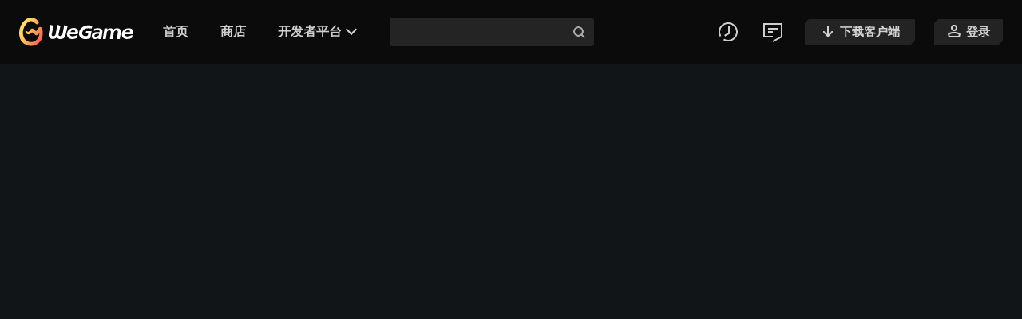

--- FILE ---
content_type: text/html; charset=utf-8
request_url: https://www.wegame.com.cn/store/games?from=game_library.list&tag=%E5%89%A7%E6%83%85%E4%B8%B0%E5%AF%8C
body_size: 3254
content:
<!doctype html><html class="theme-mainland"><head><meta charset="utf-8"/><meta http-equiv="X-UA-Compatible" content="IE=edge,chrome=1"/><meta name="description" content="WeGame游戏商店，致力于发现全球好游戏。 火爆新品：古剑奇谭、剑网3、剑灵洪门崛起、三国杀、龙之谷、海战世界、群雄逐鹿、坦克世界、逆刃"/><meta name="keywords" content="WeGame,游戏商店,WeGame平台,游戏发行,游戏平台,游戏评测,单机游戏,游戏购买,游戏下载,腾讯游戏平台,游戏助手,游戏加速,LOL助手,LOL官方盒子,CF助手,DNF助手,免费网络加速"/><title>WeGame 上的游戏列表</title><meta name="renderer" content="webkit"/><meta http-equiv="Cache-Control" content="no-siteapp"/><meta property="og:title" content="WeGame 上的游戏列表"/><meta property="og:site" content="WeGame"/><meta property="og:url" content="https://www.wegame.com.cn/sotre/games"/><meta property="og:description" content="WeGame游戏商店，致力于发现全球好游戏。 火爆新品：古剑奇谭、剑网3、剑灵洪门崛起、三国杀、龙之谷、海战世界、群雄逐鹿、坦克世界、逆刃"/><meta property="og:image" content="https://wegame.gtimg.com/wlogo.png"/><script>window.weLibReportConfig={aegisOptions:{pagePerformance:{urlHandler:function(){if(location.href.indexOf("mars_vars")>-1)return location.origin+"/store/games_search_v3";for(var r=["search_key_word","tag","prop","show_type","price_range"],e=0,o=r.length;e<o;e++)if(location.href.indexOf(r[e]+"=")>-1)return location.origin+"/store/games_search_v3";return location.origin+"/store/games_v3"}}}}</script><script src="//wegame.gtimg.com/g.55555-r.c4663/middle/global-scripts/js/theme-mode.js?t=1750227581057"></script><script>window.__WEGAME_WEB_SDK_INJECTIONS__={"WEGAME_PAGE_HOST":"www.wegame.com.cn","WEGAME_CDN_HOST":"wegame.gtimg.com","WEGAME_DOMAIN":"wegame.com.cn","WEGAME_ACCOUNT_TYPE":"1","WEGAME_CLIENT_TYPE":"1000005","WEGAME_QQ_APPID":"1600001063","WEGAME_QQ_DAID":"733","WEGAME_WX_APPID":"wx911818d5d92affa8","WEGAME_GOOGLE_APPID":"885487218314-kvlbl71padt9mrurnrr51s5ndr0mqds4.apps.googleusercontent.com","WEGAME_FACEBOOK_APPID":"1849038352057015","WEGAME_VIRTUAL_DOMIN":"wegamecn.qq.com"}</script><script src="//wegame.gtimg.com/g.55555-r.c4663/lib/wegame-sdk/wegame-sdk-0.8.40.min.js"></script><link rel="stylesheet" href="https://wegame.gtimg.com/g.55555-r.c4663/lib/wg-ui/0.2.7/theme-builtin/wg-ui.css" /><script type="module" crossorigin src="https://wegame.gtimg.com/g.55555-r.c4663/store/assets/game_library-e59aa30a.js"></script><link rel="modulepreload" crossorigin href="https://wegame.gtimg.com/g.55555-r.c4663/store/assets/i18n-8419ba8a.js"><link rel="modulepreload" crossorigin href="https://wegame.gtimg.com/g.55555-r.c4663/store/assets/injections-key-77423203.js"><link rel="modulepreload" crossorigin href="https://wegame.gtimg.com/g.55555-r.c4663/store/assets/variable-case-bdf0e0b0.js"><link rel="modulepreload" crossorigin href="https://wegame.gtimg.com/g.55555-r.c4663/store/assets/url-c43b6014.js"><link rel="modulepreload" crossorigin href="https://wegame.gtimg.com/g.55555-r.c4663/store/assets/day-38a13969.js"><link rel="modulepreload" crossorigin href="https://wegame.gtimg.com/g.55555-r.c4663/store/assets/index-6f656b07.js"><link rel="modulepreload" crossorigin href="https://wegame.gtimg.com/g.55555-r.c4663/store/assets/index-0f863cec.js"><link rel="modulepreload" crossorigin href="https://wegame.gtimg.com/g.55555-r.c4663/store/assets/popup-manager-8953867c.js"><link rel="modulepreload" crossorigin href="https://wegame.gtimg.com/g.55555-r.c4663/store/assets/index-1e0d735f.js"><link rel="modulepreload" crossorigin href="https://wegame.gtimg.com/g.55555-r.c4663/store/assets/index-62391ee3.js"><link rel="modulepreload" crossorigin href="https://wegame.gtimg.com/g.55555-r.c4663/store/assets/cookie-71a07159.js"><link rel="modulepreload" crossorigin href="https://wegame.gtimg.com/g.55555-r.c4663/store/assets/check-special-game-eb9296c2.js"><link rel="modulepreload" crossorigin href="https://wegame.gtimg.com/g.55555-r.c4663/store/assets/preload-helper-2dcfde86.js"><link rel="modulepreload" crossorigin href="https://wegame.gtimg.com/g.55555-r.c4663/store/assets/page-name-b643b5b3.js"><link rel="modulepreload" crossorigin href="https://wegame.gtimg.com/g.55555-r.c4663/store/assets/index-7b69465c.js"><link rel="modulepreload" crossorigin href="https://wegame.gtimg.com/g.55555-r.c4663/store/assets/index-c855159a.js"><link rel="modulepreload" crossorigin href="https://wegame.gtimg.com/g.55555-r.c4663/store/assets/debounce-a56d6cf8.js"><link rel="modulepreload" crossorigin href="https://wegame.gtimg.com/g.55555-r.c4663/store/assets/index-712c317b.js"><link rel="modulepreload" crossorigin href="https://wegame.gtimg.com/g.55555-r.c4663/store/assets/locale-mixin-8b25da35.js"><link rel="modulepreload" crossorigin href="https://wegame.gtimg.com/g.55555-r.c4663/store/assets/index-ee2d7837.js"><link rel="modulepreload" crossorigin href="https://wegame.gtimg.com/g.55555-r.c4663/store/assets/discount-type-4074af36.js"><link rel="modulepreload" crossorigin href="https://wegame.gtimg.com/g.55555-r.c4663/store/assets/index-2a6545d8.js"><link rel="modulepreload" crossorigin href="https://wegame.gtimg.com/g.55555-r.c4663/store/assets/page-jump-262f1cf0.js"><link rel="modulepreload" crossorigin href="https://wegame.gtimg.com/g.55555-r.c4663/store/assets/index-cae5d440.js"><link rel="modulepreload" crossorigin href="https://wegame.gtimg.com/g.55555-r.c4663/store/assets/index-e2e28a5b.js"><link rel="modulepreload" crossorigin href="https://wegame.gtimg.com/g.55555-r.c4663/store/assets/page-duration-2856a6b2.js"><link rel="modulepreload" crossorigin href="https://wegame.gtimg.com/g.55555-r.c4663/store/assets/expose-157c9549.js"><link rel="modulepreload" crossorigin href="https://wegame.gtimg.com/g.55555-r.c4663/store/assets/index-39975f46.js"><link rel="stylesheet" href="https://wegame.gtimg.com/g.55555-r.c4663/store/assets/index-7715cead.css"><link rel="stylesheet" href="https://wegame.gtimg.com/g.55555-r.c4663/store/assets/index-aabbb88a.css"><link rel="stylesheet" href="https://wegame.gtimg.com/g.55555-r.c4663/store/assets/game_library-55c27a89.css"><link rel="stylesheet" href="https://wegame.gtimg.com/g.55555-r.c4663/store/assets/price-8a24843c.css"></head><body class="store-bg store-v3"><script type="module" crossorigin="" src="https://wegame.gtimg.com/g.55555-r.c4663/rail/fragments/header/app-BK9LDKIs.js"></script><link rel="stylesheet" crossorigin="" href="https://wegame.gtimg.com/g.55555-r.c4663/rail/fragments/header/app-CCe-fYNQ.css"><div id="widget-header" data-server-rendered="true"><div class="pages"><div class="widget-wgheader wgheader"><div class="wgheader-inner"><div class="wgheader-hd"><a href="/home" class="wgheader-logo">WeGame</a></div><div class="wgheader-bd"><div class="wgnav-popup-btn"><span class="wgnav-popup-btn-icon"></span></div><div class="wgnav-popup"><ul class="wgnav"><!--[--><li class="wgnav-item" id="header-home"><a href="/home" class="wgnav-link">首页</a></li><li class="wgnav-item" id="header-store"><a href="/store" class="wgnav-link">商店</a></li><!--]--><li class="wgnav-item wgnav-item--dropmenu"><a href="javascript:void(0);" class="wgnav-link">开发者平台</a><div class="wgnav-dropmenu"><ul class="wgnav-dropmenu-list"><li class="wgnav-dropmenu-item"><a href="https://developer.wegame.com" target="_blank" class="wgnav-dropmenu-link">正式发行游戏</a></li><li class="wgnav-dropmenu-item"><a href="https://developer.wegame.com/service/test-area.html" target="_blank" class="wgnav-dropmenu-link">先锋测试游戏</a></li></ul></div></li><li class="wgnav-item wgnav-video-creator"><a href="https://www.wegame.com.cn/events/video-creator-recruitment/" class="wgnav-link">视频创作者招募计划</a></li></ul></div><div class="wgheader-search"><div class="wgheader-search-bar"><input id="site-header-input" class="wgheader-search-input" autocomplete="off" spellcheck="false" value="" placeholder=""><div class="wgheader-search-buttons"><div style="display:none" class="wgheader-search-clear"></div><div class="wgheader-search-submit"><span class="search-icon-tips"></span><div class="search-icon-enter"><span class="search-enter-base"></span><span class="search-enter-arrow"><i class="search-enter-arrow-ele"></i></span></div></div></div><!----></div></div></div><div class="wgheader-ft"><a class="link-creator" href="https://www.wegame.com.cn/events/video-creator-recruitment/"><strong>视频创作者招募计划</strong></a><div class="widget-feedback"><a href="/client/changelog" class="widget-feedback-btn btn-version" title="更新日志"></a></div><div class="widget-feedback"><a href="/feedback" class="widget-feedback-btn btn-feedback" title="帮助与反馈"></a></div><a href="javascript:void(0)" class="wgheader-download"><i class="wgheader-download-row"></i><span>下载客户端</span></a><div id="header-mac-popup" class="mac-popup mac-popup--bottom"><div class="mac-popup-box"><h3 class="mac-popup-tit">请根据Mac芯片选择对应版本</h3><div class="mac-popup-button"><span>下载 Intel 版</span></div><div class="mac-popup-button"><span>下载 M 系列版</span></div><p class="mac-popup-tips"><span class="mac-popup-tips-item">左上角苹果图标-关于本机-处理器</span><span class="mac-popup-tips-item">可查看芯片类型</span></p></div></div><div class="wglogin"><span class="btn-wglogin"></span><span class="btn-wglogin-text">登录</span></div></div></div></div></div></div> <div class="page-store-cont" id="scroll-element"><div class="fr-wrapper page-store-gamelist" id="app" style="min-height:100vh"></div></div><script type="module" crossorigin="" src="https://wegame.gtimg.com/g.55555-r.c4663/rail/fragments/footer/app-B-z29G1H.js"></script><link rel="stylesheet" crossorigin="" href="https://wegame.gtimg.com/g.55555-r.c4663/rail/fragments/footer/app-CGdfy9BT.css"><div id="widget-footer" data-server-rendered="true"><div class="wgfooter"><div class="wgfooter-inner"><h3 class="wglogo">WeGame</h3><div class="wgsite"><dl class="wgsite-item wgsite-item--wg"><dt class="wgsite-tit">下载客户端</dt><dd class="wgsite-cont"><!--[--><!--]--><div id="footer-mac-popup" class="mac-popup"><div class="mac-popup-box"><h3 class="mac-popup-tit">请根据Mac芯片选择对应版本</h3><div class="mac-popup-button"><span>下载 Intel 版</span></div><div class="mac-popup-button"><span>下载 M 系列版</span></div><p class="mac-popup-tips"><span class="mac-popup-tips-item">左上角苹果图标-关于本机-处理器</span><span class="mac-popup-tips-item">可查看芯片类型</span></p></div></div></dd></dl><dl class="wgsite-item wgsite-item--og"><dt class="wgsite-tit">官方渠道</dt><dd class="wgsite-cont"><a class="wgsite-link" id="wechat-popup"><span class="wgsite-link-icon icon-wechat"></span><span class="wgsite-link-txt">微信</span><div class="wgsite-popup"><div class="wgsite-popup-inner"><img class="wgsite-qrcode" src="https://wegame.gtimg.com/g.55555-r.c4663/rail/fragments/footer/qrcode-wechat-CxxJ0_Tw.jpg"><p class="wgsite-tips"><span>扫描二维码</span><span>关注微信公众号</span></p></div><div class="wgsite-popup-inner"><img class="wgsite-qrcode" src="https://wegame.gtimg.com/g.55555-r.c4663/rail/fragments/footer/qrcode-wechat-video-CnFbB75u.jpg"><p class="wgsite-tips"><span>扫描二维码</span><span>关注微信视频号</span></p></div></div></a><a class="wgsite-link" target="_blank" href="https://weibo.com/u/6068787464"><span class="wgsite-link-icon icon-sina"></span><span class="wgsite-link-txt">微博</span></a><a class="wgsite-link" target="_blank" href="https://space.bilibili.com/1208379085"><span class="wgsite-link-icon icon-bilibili"></span><span class="wgsite-link-txt">bilibili</span></a></dd></dl><dl class="wgsite-item wgsite-item--fr"><dt class="wgsite-tit">友情链接</dt><dd class="wgsite-cont"><!--[--><!--]--></dd></dl></div><div class="wg-copyright"><div class="wg-copyright-link"><a href="https://www.tencent.com/zh-cn/index.html" target="_blank" rel="noopener noreferrer">关于腾讯</a><a href="https://www.qq.com/contract.shtml" target="_blank" rel="noopener noreferrer">服务条款</a><a href="/contract" target="_blank" rel="noopener noreferrer">软件许可及服务协议</a><a href="/privacy" target="_blank" rel="noopener noreferrer">隐私保护指引</a><a href="https://privacy.qq.com/privacy-children.htm" target="_blank" rel="noopener noreferrer">儿童隐私保护指引</a><a href="https://game.qq.com/self-discipline_pact.shtml" target="_blank" rel="noopener noreferrer">网络游戏行业防沉迷自律公约</a><a href="https://developer.wegame.com/developer/static/infringement.html" target="_blank" rel="noopener noreferrer">侵权通知</a><a href="http://www.tencentmind.com/" target="_blank" rel="noopener noreferrer">广告服务</a><a href="https://hr.tencent.com/" target="_blank" rel="noopener noreferrer">腾讯招聘</a><a href="https://kf.qq.com/index.html" target="_blank" rel="noopener noreferrer">客服中心</a><a href="/contact-us/" target="_blank" rel="noopener noreferrer">联系我们</a><a href="https://beian.miit.gov.cn/" target="_blank" rel="noopener noreferrer">ICP备案号：粤B2-20090059-376</a><a target="_blank" href="http://www.beian.gov.cn/portal/registerSystemInfo?recordcode=44030502008701"><img src="https://wegame.gtimg.com/g.55555-r.c4663/rail/fragments/footer/record-DzUIhgta.png" style="display:inline-block;width:16px;height:16px;position:relative;top:-1px"> 粤公网安备 44030502008701号</a></div><div class="wg-copyright-info">COPYRIGHT © 2017 – 2025 TENCENT. ALL RIGHTS RESERVED.</div><div class="wg-copyright-owner"><a href="https://www.tencent.com/law/mo_law.shtml?/law/copyright.htm" target="_blank" rel="noopener noreferrer">腾讯公司 版权所有</a></div></div></div></div></div></body></html>

--- FILE ---
content_type: text/css
request_url: https://wegame.gtimg.com/g.55555-r.c4663/rail/fragments/header/app-CCe-fYNQ.css
body_size: 24511
content:
@charset "UTF-8";@font-face{font-family:deluxeHeavy;src:url(https://wegame.gtimg.com/g.55555-r.c4663/rail/fragments/header/RefrigeratorDeluxeHeavy-kKAEF3Yo.ttf) format("truetype")}:root{--wgheader-height: 80px;--wgheader-font-system: system-ui, "PingFang SC", "Open Sans", "calibri", "Roboto", verdana, "Hiragino Sans GB", "Microsoft YaHei UI", "Microsoft YaHei", sans-serif}blockquote,body,button,dd,dl,dt,fieldset,figcaption,figure,footer,form,h1,h2,h3,h4,h5,h6,hr,input,legend,li,menu,nav,ol,p,pre,td,textarea,th,ul{margin:0;padding:0}*,:after,:before{box-sizing:border-box}h1,h2,h3,h4,h5,h6{font-size:100%;font-weight:400}address,b,em,i{font-style:normal}a:active,a:hover,a:link,a:visited{text-decoration:none}li,ol,ul{list-style:none}img{border:0;font-size:0;-webkit-user-select:none;user-select:none;vertical-align:middle}:focus,button,input,select,textarea{outline:0}input,select,textarea{-webkit-appearance:none;-moz-appearance:none;appearance:none}input,textarea{background:0 0;border-radius:0;resize:none;cursor:text}a,img{-webkit-user-drag:none}button{background:0 0;border:0;cursor:pointer}.hide{display:none!important}body{word-wrap:break-word}a,*{-webkit-appearance:none;-moz-appearance:none;appearance:none;-webkit-tap-highlight-color:transparent}::-webkit-input-placeholder,body,button,input,select,textarea{font-family:var(--wgheader-font-system);font-size:12px;line-height:1.5}body{min-width:1200px}.wgheader-inner,.wgheader-inner *{font-family:var(--wgheader-font-system)}#widget-header{position:relative;z-index:510}.wgheader{width:100%;position:relative;height:var(--wgheader-height);z-index:500;margin:auto;font-size:0;--wgheader-transition1: height .25s ease-in-out 0s, background-color .25s ease-in-out 0s;--wgheader-transition2: transform .25s ease-in-out 0s;--wgheader-gap: 24px;--wgheader-link-gap: 20px}.widget-wgheader.wgheader{z-index:200}.wgheader-inner{height:var(--wgheader-height);padding:0 var(--wgheader-gap);position:fixed;top:0;left:0;right:0;min-width:800px;z-index:500;width:100vw;display:flex;align-items:center;background-color:#0b0b0b;transition:var(--wgheader-transition1)}.wgheader-inner:hover{background-color:#0b0b0b}.wgheader--immersive .wgheader{position:absolute;top:0;left:0;right:0}.wgheader--immersive .wgheader:after{content:"";height:1px;position:absolute;left:0;right:0;bottom:0;background-color:#ffffff1a}.wgheader--immersive .wgheader-inner{background:none}.wgheader-hd,.wgheader-bd{display:flex;align-items:center;justify-content:baseline}.wgheader-hd{white-space:nowrap}.wgheader-bd{width:100%;flex:1}.wgheader-ft{height:55px;display:flex;justify-content:center;align-items:center;position:relative}.wgnav-item.wgnav-video-creator{display:none}.in-mobile .wgnav-item.wgnav-video-creator{display:block}.in-mobile .wgnav-item.wgnav-video-creator .wgnav-link:before{content:"";position:absolute;left:0;right:0;top:0;height:1px;background-color:#ffffff1f}.in-mobile .link-creator{display:none}.link-creator{width:100px;aspect-ratio:100 / 40;background-image:url(https://wegame.gtimg.com/g.55555-r.c4663/rail/fragments/header/link-entry-creator-4GPhyl1R.png);background-repeat:no-repeat;background-size:contain;cursor:pointer;display:block;position:relative}.link-creator strong{position:absolute;top:0;right:0;bottom:0;left:0;font-size:0;-webkit-mask-image:url(https://wegame.gtimg.com/g.55555-r.c4663/rail/fragments/header/link-entry-creator-4GPhyl1R.png);-webkit-mask-size:contain}.link-creator strong:before{content:"";position:absolute;top:-30px;left:0;bottom:-30px;width:30%;background:linear-gradient(to right,transparent 0%,rgba(255,245,159,.6) 40%,rgba(255,245,159,.6) 70%,transparent 100%);mix-blend-mode:luminosity;animation:creatorAnimation 3s ease-out 0s 1000 both}@keyframes creatorAnimation{0%{transform:translateZ(0) skew(30deg)}25%{transform:translate3d(150px,0,0) skew(30deg)}to{transform:translate3d(150px,0,0)}}.wgheader-logo{display:block;width:160px;height:36px;background-image:url(https://wegame.gtimg.com/g.55555-r.c4663/rail/fragments/header/icon-logo-Dw016lLI.svg);background-repeat:no-repeat;background-size:100% auto;text-indent:-9999px;overflow:hidden;white-space:nowrap;font-size:0;background-size:auto 100%;transform-origin:0% 50%;transition:var(--wgheader-transition2)}.wgnav{width:100%;position:relative;transition:padding .28s ease-in-out}.wgnav{white-space:nowrap;word-wrap:normal;text-align:center}.wgnav-item{display:inline-block}.wgnav-link{position:relative;display:flex;font-size:16px;height:var(--wgheader-height);font-weight:700;color:#fffc;transition:color .2s ease;padding:0 var(--wgheader-link-gap);align-items:center}@keyframes fadeIn{0%{opacity:0}to{opacity:1}}.wgnav-link:hover,.wgnav-item.cur a{color:#ff9928;position:relative}.wgnav-dropmenu{width:150px;position:absolute;top:60px;left:50%;transform:translate(-50%);transition:opacity .25s ease;opacity:0;border-radius:4px;box-shadow:0 10px 10px #0000001a;pointer-events:none;background:#131417;border:1px solid rgba(255,255,255,.15);overflow:hidden}.wgnav-dropmenu-list{padding:6px;box-sizing:border-box}.wgnav-item--dropmenu,.wgnav-item--dropmenu .wgnav-link{position:relative}.wgnav-item--dropmenu .wgnav-link:after{content:"";width:10px;height:10px;border:2px solid #FFF;border-top:none;border-left:none;transform:rotate(45deg);position:absolute;right:3px;top:50%;margin-top:-8px;box-sizing:border-box;opacity:.8}.wgnav-item--dropmenu .wgnav-link:hover:after{opacity:1;border-color:#ff9928}.wgnav-dropmenu-link{display:block;height:30px;line-height:30px;font-size:13px;padding:0 19px;color:#ffffff80;border-radius:4px;overflow:hidden;transition:all .2s ease}.wgnav-dropmenu-link:hover{background-color:#ffffff1a;color:#fff}.wgnav-item--dropmenu:hover .wgnav-dropmenu{opacity:1;pointer-events:all}.widget-feedback{display:inline-block;vertical-align:middle;margin-left:24px}.widget-feedback-btn{display:block;width:32px;height:32px;opacity:.8;transition:opacity .15s ease-in}.widget-feedback-btn:hover{opacity:1}.btn-version{background-image:url("data:image/svg+xml,%3csvg%20width='32'%20height='32'%20viewBox='0%200%2032%2032'%20fill='none'%20xmlns='http://www.w3.org/2000/svg'%3e%3cpath%20fill-rule='evenodd'%20clip-rule='evenodd'%20d='M11.0181%2024.6256C13.1093%2025.833%2015.568%2026.2395%2017.9365%2025.7695C20.3051%2025.2996%2022.4223%2023.9851%2023.8941%2022.0707C25.3659%2020.1564%2026.0922%2017.7725%2025.9376%2015.3627C25.7831%2012.9529%2024.7584%2010.6813%2023.0541%208.97056C21.3499%207.25984%2019.0822%206.22653%2016.673%206.06291C14.2638%205.89928%2011.8772%206.61648%209.95724%208.08105C8.03733%209.54562%206.71486%2011.6578%206.23593%2014.0246C5.757%2016.3914%206.15422%2018.8516%207.35368%2020.9473L5.58315%2021.9607L5.58094%2021.9568C5.24704%2021.3729%204.96481%2020.7655%204.73535%2020.1415C3.9729%2018.068%203.79315%2015.8108%204.23646%2013.62C4.81349%2010.7684%206.40682%208.22364%208.71997%206.45909C11.0331%204.69455%2013.9085%203.83046%2016.8112%204.0276C19.7139%204.22474%2022.446%205.46969%2024.4994%207.53079C26.5527%209.59189%2027.7873%2012.3288%2027.9735%2015.2321C28.1596%2018.1355%2027.2847%2021.0077%2025.5114%2023.3141C23.7381%2025.6206%2021.1873%2027.2043%2018.3336%2027.7705C16.1411%2028.2056%2013.8846%2028.0173%2011.814%2027.247C11.1895%2027.0147%2010.5819%2026.7294%209.99806%2026.3923L11.0181%2024.6256Z'%20fill='white'%20style='fill:white;fill:white;fill-opacity:1;'/%3e%3crect%20width='2'%20height='9'%20transform='matrix(-1%202.18557e-08%202.18557e-08%201%2018%209)'%20fill='white'%20style='fill:white;fill:white;fill-opacity:1;'/%3e%3cpath%20d='M12.1729%2021.8013L11.1727%2019.8012L17.9658%2016.0002L17.9658%2018.5002L12.1729%2021.8013Z'%20fill='white'%20style='fill:white;fill:white;fill-opacity:1;'/%3e%3c/svg%3e");background-size:100% auto;background-position:50% 50%}.btn-feedback{background-image:url("data:image/svg+xml,%3csvg%20width='32'%20height='32'%20viewBox='0%200%2032%2032'%20fill='none'%20xmlns='http://www.w3.org/2000/svg'%3e%3crect%20width='6'%20height='2'%20transform='matrix(1%200%200%20-1%2010%2017)'%20fill='white'%20style='fill:white;fill:white;fill-opacity:1;'/%3e%3crect%20width='12'%20height='2'%20transform='matrix(1%200%200%20-1%2010%2013)'%20fill='white'%20style='fill:white;fill:white;fill-opacity:1;'/%3e%3cpath%20d='M16%2028L27%2022V6H5V22H16'%20stroke='white'%20style='stroke:white;stroke:white;stroke-opacity:1;'%20stroke-width='2'/%3e%3c/svg%3e");background-size:100% auto;background-position:50% 50%}.btn-wglogin{display:inline-block;width:18px;height:18px;background-image:url("data:image/svg+xml,%3csvg%20width='18'%20height='18'%20viewBox='0%200%2018%2018'%20fill='none'%20xmlns='http://www.w3.org/2000/svg'%3e%3cpath%20d='M2.33691%2012.5303C6.39073%2010.4573%2011.1703%2010.3926%2015.2695%2012.3359L15.6641%2012.5303C15.7702%2012.5845%2015.8334%2012.6954%2015.8291%2012.8115L15.8232%2012.8613L15.1836%2016H2.81738L2.17773%2012.8613C2.15401%2012.7449%202.20103%2012.6268%202.29395%2012.5576L2.33691%2012.5303ZM9.00098%202C10.6577%202.00017%2012.001%203.34325%2012.001%205C12.001%206.65675%2010.6577%207.99983%209.00098%208C7.34412%208%206.00098%206.65685%206.00098%205C6.00098%203.34315%207.34412%202%209.00098%202Z'%20stroke='white'%20stroke-width='2'/%3e%3c/svg%3e");background-repeat:no-repeat;background-size:100% auto;opacity:.8;margin:-2px 6px 0 0;transition:all .15s ease-in-out;position:relative;z-index:3}.wgheader-download-row{display:inline-block;width:18px;height:18px;background-image:url("data:image/svg+xml,%3csvg%20width='18'%20height='18'%20viewBox='0%200%2018%2018'%20fill='none'%20xmlns='http://www.w3.org/2000/svg'%3e%3cpath%20d='M10%2011.9326L13.6875%208H15V9.42871L9%2016L3%209.42871V8H4.3125L8%2011.9326V2H10V11.9326Z'%20fill='white'/%3e%3c/svg%3e");background-repeat:no-repeat;background-size:100% auto;margin-right:6px;opacity:.8;transition:all .15s ease-in-out}.wgheader-download{--button-corner: 5px;display:flex;justify-content:center;align-items:center;font-weight:700;width:138px;height:32px;color:#fffc;white-space:nowrap;font-size:15px;line-height:32px;text-align:center;transition:all .15s ease-in-out;position:relative;margin:0 0 0 24px}.wgheader-download:after{content:"";position:absolute;top:0;left:0;right:0;bottom:0;clip-path:polygon(var(--button-corner) 0,100% 0,100% calc(100% - var(--button-corner)),calc(100% - var(--button-corner)) 100%,0 100%,0 var(--button-corner));background-color:#ffffff1a;color:#fffc;transition:all .2s linear;pointer-events:none;z-index:1}.wgheader-download i,.wgheader-download span{position:relative;z-index:3}.wgheader-download:hover{color:#000}.wgheader-download:hover .wgheader-download-row{opacity:1}.wgheader-download:hover:before{opacity:1;opacity:0}.wgheader-download:hover:after{transform:scale3d(1.01,1.01,1);opacity:1}.wgheader-download:hover{color:#fff}.wgheader-download:hover:after{background-color:#ff8f00}.wglogin{--button-corner: 5px;cursor:pointer;display:flex;justify-content:center;align-items:center;font-weight:700;width:86px;height:32px;color:#fffc;white-space:nowrap;font-size:15px;line-height:32px;text-align:center;transition:all .15s ease-in-out;position:relative;margin:0 0 0 24px}.wglogin:after{content:"";position:absolute;top:0;left:0;right:0;bottom:0;clip-path:polygon(var(--button-corner) 0,100% 0,100% calc(100% - var(--button-corner)),calc(100% - var(--button-corner)) 100%,0 100%,0 var(--button-corner));background-color:#ffffff1a;color:#fffc;transform-origin:50% 50%;transition:all .15s ease-in-out;pointer-events:none}.btn-wglogin-text{position:relative;z-index:3}.wglogin:hover{color:#fff}.wglogin i,.wglogin span{position:relative;z-index:3}.wglogin:hover:after{background-color:#ff8f00}.wglogin:hover .btn-wglogin{opacity:1}.wglogin:hover:after{transform:scale3d(1.01,1.01,1);opacity:1}.wglogin-user:before,.wglogin-user:after{display:none}.wglogin-user{width:auto;height:55px;padding:0 8px;margin:0 0 0 10px}.in-mobile .wgheader-ft{height:64px}.wglogin-info{position:relative}.wglogin-figure{display:inline-block;vertical-align:middle;width:25px;height:25px;border-radius:50%;overflow:hidden;background-color:#3d3d3d;cursor:pointer}.wglogin-figure>img{display:block;width:100%;height:100%;border-radius:50%}.wgpopup{position:absolute;top:50px;right:0;opacity:0;overflow:hidden;transition:opacity .25s ease;border-radius:4px}.wglogin:hover .wgpopup{opacity:1}.wgpopup-inner{padding:6px;box-sizing:border-box;border-radius:4px;overflow:hidden;background:#131417;border:1px solid rgba(255,255,255,.15);position:relative}.wgpopup-menu-item{display:flex;justify-content:space-between;align-items:center;height:30px;line-height:30px;font-size:12px;padding:0 19px;color:#ffffffb3;border-radius:4px;overflow:hidden;white-space:nowrap}.wglogin-txt,.wglogin-btn{position:relative;font-size:12px;display:flex;align-items:center}.wglogin-txt{white-space:nowrap;overflow:hidden;text-overflow:ellipsis;max-width:160px;padding:0 15px 0 0;min-width:80px;cursor:default}.wglogin-btn{color:#ffffffb3;cursor:pointer}.wglogin-btn:hover{color:#fff}.wgheader-search{padding:0 20px 0 40px}.wgheader-search-bar{width:400px;background-color:#ffffff1a;border-radius:4px;padding:0 72px 0 10px;position:relative;transition:background-color .2s linear}.wgheader-search-input{width:100%;height:36px;-webkit-appearance:none;-moz-appearance:none;appearance:none;outline:none;background:none;border:none;color:#fff;font-size:14px}.wgheader-search-input::-webkit-input-placeholder{color:#e3e3e380;font-size:14px}.wgheader-search-input:focus{color:#fff}.wgheader-search-buttons{width:60px;height:100%;position:absolute;top:0;right:4px;bottom:0;z-index:10;display:flex;align-items:center;justify-content:flex-end;pointer-events:none}.wgheader-search-submit,.wgheader-search-clear{width:30px;min-width:30px;height:100%;cursor:pointer;opacity:.7;transition:opacity .2s linear;pointer-events:all}.wgheader-search-submit:hover,.wgheader-search-clear:hover{opacity:1}.wgheader-search-clear{background:url([data-uri]) no-repeat 50% 50%;background-size:68% auto}.wgheader-search-submit{position:relative}.search-icon-tips,.search-icon-enter{width:100%;height:100%;position:absolute;top:0;right:0;bottom:0;left:0;opacity:0}.search-icon-tips{opacity:1;background:url([data-uri]) no-repeat 50% 50%;background-size:70% auto}.search-icon-enter:hover{filter:brightness(1.6)}.search-enter-base{width:16px;height:16px;background:#e3e3e3;border-radius:200px;position:absolute;top:50%;left:50%;margin:-8px 0 0 -8px;z-index:1}.search-enter-arrow{width:16px;height:16px;position:absolute;top:50%;left:50%;margin:-8px 0 0 -8px;z-index:3}.search-enter-arrow-ele{position:absolute;height:2px;border-radius:10px;background-color:#36373b;top:7px;left:3px;width:0px;transition:opacity .15s ease-in-out 0s,width .25s ease-out 0s}.search-enter-arrow-ele:before{content:"";display:block;width:6px;height:2px;border-radius:10px;background-color:#36373b;z-index:1;position:absolute;transform:rotate(0);transform-origin:right bottom;top:0;right:1px}.search-enter-arrow-ele:after{content:"";display:block;width:6px;height:2px;border-radius:10px;background-color:#36373b;z-index:1;position:absolute;transform:rotate(0);transform-origin:right top;top:0;right:1px}.wgheader-search-bar:hover .search-enter-arrow-ele{animation:.35s ease-in-out 0s 1 searchArrowAni;width:10px}.wgheader-search-bar:hover .search-enter-arrow-ele:before{animation:.35s ease-in-out .15s 1 searchArrowBeforeAni;transform:rotate(45deg)}.wgheader-search-bar:hover .search-enter-arrow-ele:after{animation:.35s ease-in-out .15s 1 searchArrowAfterAni;transform:rotate(-45deg)}@keyframes searchArrowAni{0%{width:0px;opacity:0}40%{width:0px;opacity:0}to{width:10px;opacity:1}}@keyframes searchArrowBeforeAni{0%{transform:rotate(0)}40%{transform:rotate(0)}to{transform:rotate(45deg);opacity:1}}@keyframes searchArrowAfterAni{0%{transform:rotate(0)}40%{transform:rotate(0)}to{transform:rotate(-45deg);opacity:1}}.wgheader-search-bar:hover{background-color:#fff3}.wgheader-search-bar:hover .search-icon-tips{opacity:0}.wgheader-search-bar:hover .search-icon-enter{opacity:1}.searchbar-popup{min-width:400px;position:absolute;top:40px;left:0;right:0;min-height:100px;background:#131417;border:1px solid rgba(255,255,255,.15);border-radius:4px;padding:20px;font-size:12px;color:#fff9;max-height:620px;overflow:auto;overflow-x:hidden}.search-popup-title{padding:0 0 8px;font-size:16px}.search-list-popup{padding:4px 0 18px}.search-list-popup:last-child{padding-bottom:0}.search-list-item{height:32px;display:inline-flex;align-items:center;justify-content:center;border-radius:2px;background-color:#e3e3e31f;color:#e3e3e3;font-size:14px;cursor:pointer;position:relative;margin:0 8px 8px 0;transition:background-color .2s linear}.search-list-label{padding:0 10px;max-width:220px;overflow:hidden;text-overflow:ellipsis;white-space:nowrap;display:inline-block;vertical-align:middle}.search-list-label-delete{width:22px;height:22px;position:absolute;right:-8px;top:-8px;background:url([data-uri]) no-repeat 50% 50%;background-size:80% auto;opacity:0;pointer-events:none}.search-list-item:hover{background-color:#e3e3e333;color:#ff8f00}.search-list-item:hover .search-list-label-delete{opacity:.8;pointer-events:all}.search-list-item:hover .search-list-label-delete:hover{opacity:1;pointer-events:all}.search-popup-list-hot{margin:0 -10px}.search-popup-list-item{width:50%;height:40px;display:inline-flex;align-items:center;position:relative;overflow:hidden;cursor:pointer;border-radius:2px;padding:0 30px 0 10px;transition:background-color .2s linear}.search-list-index{width:16px;min-width:16px;height:16px;display:flex;align-items:center;justify-content:center;font-size:12px;color:#000;color:#fff;font-weight:700;background-color:#fff3;margin:0 8px 0 0;border-radius:2px;font-family:deluxeHeavy,system-ui,-apple-system,BlinkMacSystemFont,Segoe UI,Roboto,Oxygen,Ubuntu,Cantarell,Open Sans,Helvetica Neue,sans-serif}.search-popup-list-item:nth-child(1) .search-list-index{color:#000;background:linear-gradient(91.11deg,#fe4358 .95%,#ff6f00 96.92%)}.search-popup-list-item:nth-child(2) .search-list-index{color:#000;background:linear-gradient(90deg,#ff6f00,#ff9d2b)}.search-popup-list-item:nth-child(3) .search-list-index{color:#000;background:linear-gradient(90deg,#ffad37,#ffc561 49.5%,#ffe073)}.search-list-text{width:calc(100% - 40px);position:relative;display:inline-block;display:flex}.search-list-text:last-child{width:calc(100% - 20px)}.search-list-text-value{font-size:14px;color:#fff9;overflow:hidden;text-overflow:ellipsis;white-space:nowrap;display:inline-block;padding-right:6px}.search-popup-list-item.active,.search-popup-list-item:hover{background-color:#e3e3e333}.search-popup-list-item.active .search-list-text-value,.search-popup-list-item:hover .search-list-text-value{color:#fff}.search-list-text-new{width:30px;min-width:30px;height:24px;background:url([data-uri]) no-repeat 50% 50%;background-size:100% auto;display:block}.search-icon-rise{width:14px;height:14px;position:absolute;right:10px;top:50%;background:url([data-uri]) no-repeat 50% 50%;background-size:100% auto;margin-top:-6px}.search-result-null-icon{width:64px;height:64px;display:block;margin:0 -10px 8px 0;background:url([data-uri]);background-repeat:no-repeat;background-position:50% 50%;background-size:100% auto}.search-result-null-text{font-size:16px;color:#fff9}.search-result-null{min-height:220px;display:flex;align-items:center;justify-content:center;flex-direction:column}.search-result-group-title{font-size:16px;padding:8px 10px}.search-result-group{margin:0 -10px}.search-result-item-record{display:flex;align-items:center;padding:8px 10px;cursor:pointer;border-radius:2px;transition:background-color .2s linear}.search-result-item-record.active,.search-result-item-record:hover{background-color:#ffffff1f;color:#fff}.search-result-cover{width:56px;height:32px;border-radius:4px;overflow:hidden}.search-result-item-record.record-mine .search-result-cover{width:32px}.search-result-item-text{padding:0 10px;font-size:14px;color:#fffc;width:100%;flex:1;overflow:hidden;text-overflow:ellipsis;white-space:nowrap}.word-highlight,.text-hightlight{background-color:#ff8f0099;color:#fff;padding:0 1px}.recent-search-panel{position:relative}.search-button-delete{width:32px;height:32px;position:absolute;right:0;top:-2px;display:block;background:url([data-uri]) no-repeat 50% 50%;background-size:24px auto;opacity:.6;transition:opacity .2s linear;cursor:pointer}.search-button-delete:hover{opacity:1}@media screen and (min-width: 0) and (max-width:1279px){.wgheader{--wgheader-link-gap: 20px}.wgheader-logo{width:36px;transform:scale(1);transform-origin:50% 50%}.wgpopup,.wgnav-dropmenu{top:50px}.wgheader-search-bar{width:300px}}@media screen and (min-width: 1280px) and (max-width:1500px){.wgpopup,.wgnav-dropmenu{top:50px}.wgheader-search-bar{width:20vw}}.wgnav-item--inmobile{display:none}@media screen and (max-width:930px){body.in-mobile,.in-mobile,.in-mobile .wgheader-inner{min-width:0}.in-mobile .wgheader--mini .wgheader-inner,.in-mobile .wgheader,.in-mobile .wgheader-inner{height:64px}.in-mobile .wgheader-hd{padding:0;position:absolute;top:15px;left:50%;margin-left:-15px;display:none}.in-mobile .wgheader-inner{width:100%;min-width:100%}.in-mobile .wgnav-item.cur a:before{display:none}.in-mobile .wgnav-popup{position:fixed;top:64px;left:0;right:0;background:#1e1e20;max-height:0px;overflow:hidden;transition:max-height .25s cubic-bezier(.04,.04,.12,.96)}.in-mobile .wgnav-show .wgnav-popup{max-height:600px;transition:max-height .9s cubic-bezier(.41,.43,0,1)}.in-mobile .wgnav-show .wgheader-inner{background:#000000f2;-webkit-backdrop-filter:none;backdrop-filter:none}.in-mobile .wgnav-show .wgnav-popup{background:#000000e6;-webkit-backdrop-filter:blur(10px);backdrop-filter:blur(10px)}.in-mobile .wgnav{margin:0 0 20px;padding-top:0}.in-mobile .wgnav-item{display:block}.in-mobile .widget-feedback,.in-mobile .wgheader-download{display:none}.in-mobile .wgheader-ft{position:absolute;right:24px;top:0;float:none}.in-mobile .wgnav-link{font-size:14px;font-weight:400;text-align:left;padding:0 0 0 20px;margin:0 20px;height:45px;line-height:45px;position:relative;color:#fff}.in-mobile .cur>.wgnav-link{color:#ff9928;font-weight:700}.in-mobile .wgnav-link:after{content:"";position:absolute;left:0;right:0;bottom:0;height:1px;background-color:#ffffff1f}.in-mobile .wgnav-link:active{background-color:#ffffff26}.in-mobile .wgnav-item--dropmenu>.wgnav-link{display:none}.in-mobile .wgnav-item--dropmenu .wgnav-dropmenu{position:static;height:auto;transform:none;overflow:visible;width:100%;opacity:1;transition:none;background:none;border:none}.in-mobile .wgnav-item--dropmenu .wgnav-dropmenu-list{padding:0;border-radius:0;border:none}.in-mobile .wgnav-item--dropmenu .wgnav-dropmenu-list:after{display:none}.in-mobile .wgnav-item--dropmenu .wgnav-dropmenu-link{font-size:14px;font-weight:400;text-align:left;padding:0 0 0 20px;margin:0 20px;height:50px;line-height:50px;position:relative;color:#fff;border-radius:0;transition:none}.in-mobile .cur>.wgnav-dropmenu-link{color:#ffd54f;font-weight:700}.in-mobile .wgnav-item--dropmenu .wgnav-dropmenu-link:hover{background:none}.in-mobile .wgnav-item--dropmenu .wgnav-dropmenu-link:active{background-color:#ffffff26}.in-mobile .wgnav-item--dropmenu .wgnav-dropmenu-link:after{content:"";position:absolute;left:0;right:0;bottom:0;height:1px;background-color:#ffffff1f}.in-mobile .wgnav-item--dropmenu .wgnav-dropmenu-item:last-child .wgnav-dropmenu-link:after{display:none}.in-mobile .wgnav-popup-btn{width:24px;height:24px;position:fixed;top:20px;left:24px;box-sizing:border-box;transform:scale(.9);cursor:pointer}.in-mobile .wgnav-popup-btn:before,.in-mobile .wgnav-popup-btn:after{content:"";width:100%;height:2px;background:#9a9a9a;border-radius:200px;position:absolute;top:50%;left:0;box-sizing:border-box;margin:-1px 0 0;transition:transform .2s cubic-bezier(.04,.04,.12,.96)}.in-mobile .wgnav-popup-btn-icon{width:100%;height:2px;background:#9a9a9a;border-radius:200px;position:absolute;top:50%;left:0;box-sizing:border-box;margin:-1px 0 0;transition:transform .2s cubic-bezier(.04,.04,.12,.96)}.in-mobile .wgnav-popup-btn:before{transform:translate3d(0,-8px,0)}.in-mobile .wgnav-popup-btn:after{transform:translate3d(0,8px,0)}.in-mobile .wgnav-show .wgnav-popup-btn:before{transform:translateZ(0) rotate(45deg);transform-origin:50% 50%}.in-mobile .wgnav-show .wgnav-popup-btn:after{transform:translateZ(0) rotate(-45deg);transform-origin:50% 50%}.in-mobile .wgnav-show .wgnav-popup-btn-icon{transform:rotate(45deg);display:none}.in-mobile.wgheader--immersive .wgheader{position:relative;top:auto;left:auto;right:auto}.in-mobile.wgheader--immersive .wgheader-inner{background-color:#000000d9;-webkit-backdrop-filter:blur(20px);backdrop-filter:blur(20px)}.in-mobile .wgheader-search-bar{width:180px}.in-mobile .searchbar-popup{left:-64px;width:100vw;min-width:100px;border:none;top:50px}@keyframes animMenuActive{0%{background:#fff0}50%{background:#ffffff26}to{background:#fff0}}}.in-mobile body,body.in-mobile,.in-mobile .wgheader-inner{min-width:0}.wglogin.show-menu .wgpopup{opacity:1;height:auto}body.page-in-lenovo .wgheader{display:none!important}body.page-in-lenovo #header_wrapper+.fr-wrapper-skeleton:before,body.page-in-lenovo .fr-wrapper-skeleton:before{display:none!important}body.page-in-lenovo:before{display:none!important}body.page-in-lenovo #header_wrapper+.fr-wrapper-skeleton{top:0}body.page-in-lenovo .fr-wrapper-skeleton{top:0}.store-bg .wgheader-inner,.page-out-client .wgheader-inner,.new-detail .wgheader-inner{min-width:1200px}.mac-popup{position:absolute;z-index:1000;background:#131417;color:#ffffffb3;width:290px;padding:22px;border-radius:4px;box-shadow:0 0 10px #0009;z-index:3000;visibility:hidden;opacity:0;pointer-events:none}.mac-popup:after{content:"";width:0;height:0;border-style:solid;border-width:10px 9px 0 9px;border-color:#131417 transparent transparent transparent;border-top-color:#131417;position:absolute;left:50%;margin-left:-8px;bottom:-10px}.mac-popup.show{visibility:visible;opacity:1;pointer-events:auto}.mac-popup--bottom:after{border:none;border-style:solid;border-width:0 9px 10px 9px;border-color:transparent transparent #131417 transparent;border-bottom-color:#131417;position:absolute;left:50%;margin-left:-8px;top:-10px}.mac-popup-button{width:220px;height:48px;line-height:48px;display:block;font-size:16px;font-weight:700;text-align:center;border-radius:0;margin:0 auto 12px;cursor:pointer;color:#ffffffb3;background-color:#ffffff1a;transition:background-color .2s linear}.mac-popup-button:hover{color:#fff;background-color:#fff3}.mac-popup-tit{font-size:16px;text-align:center;font-weight:700;color:#fff;padding:10px 0 20px}.mac-popup-tips{font-size:12px;color:#fff9;padding:10px 0 0}.mac-popup-tips-item{display:block;text-align:center}.wgheader-ft .mac-popup{position:absolute;top:60px;left:40px;background:#131417;border:1px solid rgba(255,255,255,.15)}.wgheader-ft .mac-popup--bottom:before{content:"";width:0;height:0;border-width:10px 9px 0 9px;border-color:#131417 transparent transparent transparent;border-top-color:#131417;bottom:-10px;border:none;border-style:solid;border-width:0 11px 12px 11px;border-color:transparent transparent #131417 transparent;border-bottom-color:#2b2c2e;position:absolute;left:50%;margin-left:-10px;top:-12px}


--- FILE ---
content_type: text/css
request_url: https://wegame.gtimg.com/g.55555-r.c4663/rail/fragments/footer/app-CGdfy9BT.css
body_size: 5851
content:
:root{--wgfooter-width: 1000px;--wgfooter-font-system: system-ui, "PingFang SC", "Open Sans", "calibri", "Roboto", verdana, "Hiragino Sans GB", "Microsoft YaHei UI", "Microsoft YaHei", sans-serif}body,button,dd,dl,dt,footer,form,h1,h2,h3,h4,h5,h6,hr,input,legend,li,menu,nav,ol,p,pre,ul{margin:0;padding:0}*,:after,:before{box-sizing:border-box}a{-webkit-appearance:none;-moz-appearance:none;appearance:none;-webkit-tap-highlight-color:transparent}*{-webkit-tap-highlight-color:transparent}h1,h2,h3,h4,h5,h6{font-size:100%;font-weight:400}address,b,em,i{font-style:normal}a:active,a:hover,a:link,a:visited{text-decoration:none}li,ol,ul{list-style:none}img{border:0;font-size:0;-webkit-user-select:none;vertical-align:middle}::-webkit-input-placeholder,body,button,input,select,textarea{font-family:var(--wgfooter-font-system);font-size:12px;line-height:1.5}.wgfooter{position:relative;min-height:290px;padding-bottom:40px;background-color:#070809;font-size:12px;z-index:100}.wgfooter,.wgfooter *{font-family:var(--wgfooter-font-system)}.wgfooter-inner{width:var(--wgfooter-width);margin:0 auto;padding:40px 0 0;position:relative}.wglogo{width:240px;height:100px;position:absolute;right:0;top:60px;background:url(https://wegame.gtimg.com/g.55555-r.c4663/rail/fragments/footer/icon-logo-Dw016lLI.svg) no-repeat 0 0;background-size:100% auto;font-size:0}.wg-copyright{padding:30px 0 0;font-size:12px}.wg-copyright-link{font-size:0;line-height:1.8}.wg-copyright-link>a{color:#fff6;transition:color .2s ease-in;display:inline-block;padding:0 16px 0 0;position:relative;font-size:12px}.wg-copyright-link>a:after{content:"|";position:absolute;right:5px;top:0;height:10px;color:#fff;opacity:.4;transform:scaleY(.9)}.wg-copyright-link>a:last-child:after{display:none}.wg-copyright-link>a:link,.wg-copyright-link>a:visited,.wg-copyright-link>a:active,.wg-copyright-owner>a:link,.wg-copyright-owner>a:visited,.wg-copyright-owner>a:active{color:#fff6}.wg-copyright-link>a:hover,.wg-copyright-owner>a:hover{color:#fffc}.wg-copyright-link,.wg-copyright-info{padding:0 0 8px}.wg-copyright-info,.wg-copyright-owner{color:#fff6;font-size:12px}.wgsite{min-height:109px}.wgsite-link{color:#fffc;font-size:14px;line-height:24px;display:inline-block;min-width:100px;margin:0 10px 8px 0;transition:color .2s ease-in;position:relative;cursor:pointer;white-space:nowrap}.wgsite-link:hover{color:#fff}.wgsite-link.disabled,.wgsite-link.disabled:hover{color:#fff6;cursor:default}.wgsite-link.disabled .wgsite-link-icon,.wgsite-link.disabled:hover .wgsite-link-icon{opacity:.4}.wgsite-link-icon,.wgsite-link-txt{width:24px;height:24px;line-height:24px;display:inline-block;vertical-align:middle;font-size:14px}.wgsite-link-txt{width:auto;height:auto;height:24px;white-space:nowrap;max-width:140px;overflow:hidden;text-overflow:ellipsis}.wgsite-tit{font-size:18px;color:#fff;margin:0 0 16px}.wgsite-item{width:20%;display:inline-block;vertical-align:top;margin:0 50px 0 0}.wgsite-item--fr{width:200px}.wgsite-item--fr .wgsite-link{margin-right:0;min-width:90px}.wgsite-item--fr .wgsite-link-txt{max-width:90px}.wgsite-item--wg .wgsite-link,.wgsite-item--og .wgsite-link{display:block}.wgsite-link-icon{background:url([data-uri]) no-repeat -102px 0px;background-size:160px 30px;margin:0 4px 0 0;opacity:.8;transition:opacity .2s ease-in}.wgsite-link:hover .wgsite-link-icon{opacity:1}.icon-pc{background-position:-102px 0}.icon-mac{background-position:-136px 0}.icon-wechat{background-position:-34px 0}.icon-sina{background-position:0 0}.icon-bilibili{background-position:-68px 0}.wgsite-popup{background:#1c1e22;border:1px solid rgba(255,255,255,.15);border-radius:4px;text-align:center;position:absolute;top:-8px;left:100px;padding:6px;color:#fff;font-size:12px;z-index:10;opacity:0;transition:opacity .2s ease-in;pointer-events:none;font-size:13px}.wgsite-link .wgsite-popup{opacity:0}.wgsite-link:active .wgsite-popup,.wgsite-link:hover .wgsite-popup{opacity:1;pointer-events:auto}.wgsite-qrcode{display:block;width:120px;height:auto;margin:0 auto 8px}.wgsite-tips{line-height:1.5;padding-bottom:6px;color:#fffc}.wgsite-tips span{display:block;text-align:center}.wgsite-popup:after{content:"";width:0;height:0;border-style:solid;border-width:6px 8px 6px 0;border-color:transparent #1c1e22 transparent transparent;position:absolute;top:16px;left:-8px;display:none}@media screen and (max-width: 1400px){body{--wgfooter-width: 1000px }.wgsite-item{width:15%}.wgsite-item--fr{width:200px}}@media screen and (min-width: 1400px) and (max-width: 1600px){body{--wgfooter-width: 1200px }}@media screen and (min-width: 1600px){body{--wgfooter-width: 1450px }}@media screen and (max-width:930px){.in-mobile .wgfooter{padding-bottom:0}.in-mobile .wglogo{display:none}.in-mobile .wgsite-tit{font-size:14px;height:40px;line-height:40px;position:relative}.in-mobile .wgsite-tit:after{content:"";position:absolute;left:0;right:0;bottom:0;height:1px;background-color:#ffffff1f}.in-mobile .wgfooter-inner{width:100%;padding:20px}.in-mobile .wgsite-item{display:block;width:100%;margin:0 0 15px}.in-mobile .wgsite-cont{padding:0 0 0 10px}.in-mobile .wgsite-item--fr .wgsite-cont{padding:0}.in-mobile .wgsite-link{min-width:0;display:inline-block;margin:0 15px 8px 0}.in-mobile .wg-copyright{padding:10px 0 30px;zoom:.9}.in-mobile .wg-copyright-link a{margin:0 0 10px}.in-mobile .wgsite-popup{top:140%;left:0}.in-mobile .wgsite-popup:after{top:-10px;left:40px;margin-left:0;transform:rotate(90deg)}}.in-mobile,.in-mobile *{-webkit-text-size-adjust:none;text-size-adjust:none}.in-mobile .wgsite-link:active{color:#fff}.in-mobile .wgsite-link:active .wgsite-link-icon{opacity:1}.wgsite-link.show-menu{color:#fff}.wgsite-link.show-menu .wgsite-link-icon{opacity:1}.wgsite-link.show-menu .wgsite-popup{opacity:1;pointer-events:auto}.wgsite-popup{white-space:nowrap}.wgsite-popup-inner{display:inline-block;vertical-align:middle;position:relative;padding:10px 12px 6px}.wgsite-popup-inner+.wgsite-popup-inner:before{content:"";position:absolute;top:10px;left:-2px;bottom:10px;width:1px;background:#0000001f}#widget-footer{position:relative;z-index:4}.wgsite-cont{position:relative}.wgsite-cont .mac-popup{bottom:auto;top:-40px;left:140px;z-index:100;background:#1c1e22;border:1px solid rgba(255,255,255,.15);display:none}.wgsite-cont .mac-popup.show{display:block}.wgsite-cont .mac-popup:after{border-top-color:#1c1e22;display:none}


--- FILE ---
content_type: text/css
request_url: https://wegame.gtimg.com/g.55555-r.c4663/lib/wg-ui/0.2.7/theme-builtin/wg-ui.css
body_size: 18463
content:
@charset "utf-8";:root{--color-brand1:#ff8f00;--color-brand1-1:#ff8f00;--color-brand1-2:#ff8f00;--color-brand1-3:#ffda84;--color-brand1-4:#ffda84;--color-brand1-5:#ffda84;--color-brand1-6:#ff8f00;--color-brand1-7:#ff8f00;--color-text1:#ff8f00;--color-text1-1:#ff8f00;--color-text1-2:#ff8f00;--color-text1-3:#ffda84;--color-text1-4:#ff8f00;--color-text1-5:#ff8f00;--color-link1-1:#ff8f00;--color-link1-2:#ff8f00;--font-family-base:system-ui,"Open Sans",calibri,Roboto,verdana,PingFang SC,Hiragino Sans GB,Microsoft YaHei UI,Microsoft YaHei,微软雅黑,sans-serif;--font-lineheight-1:1.3;--font-lineheight-2:1.5;--font-lineheight-3:1.7;--font-size-xs:12px;--font-size-s:13px;--font-size-base:14px;--font-size-m:16px;--font-size-l:18px;--font-size-xl:20px;--font-size-xxl:24px;--font-size-xxxl:30px;--corner-0:0;--corner-1:0;--corner-2:0;--corner-3:0;--corner-circle:50%;--color-white:#fff;--color-black:#000;--color-transparent:transparent;--color-priamry-linear-bg:linear-gradient(90deg,#ff6f00,#ff9d2b);--color-secondary-linear-bg:linear-gradient(90deg,#ff8f00,#ffad37);--wgui-priamry-button-color:#141414;--wgui-popbox-linear-bg:linear-gradient(90deg,#ff9d2b,#ffbc58 50%,#ffda84);--wgui-popbox-shadow:0px 4px 12px 0px rgba(0,0,0,.25);--wgui-popbox-bg:#070809}.theme-cn-light,:root{--color-op-black-1:rgba(0,0,0,.1);--color-op-black-15:rgba(0,0,0,.15);--floder:cn;--color-text0-1:#fff;--color-text0-2:hsla(0,0%,100%,.8);--color-text0-3:hsla(0,0%,100%,.6);--color-text0-4:hsla(0,0%,100%,.4);--color-text-1:#e3e3e3;--color-text-2:hsla(0,0%,89%,.6);--color-text-3:#bfbfbf;--color-text-4:#000;--color-text-5:#3c3c3c;--color-text-6:#000;--color-error:#f64949;--color-error-1:#f64949;--color-error-2:rgba(246,73,73,.05);--color-success:#04c743;--color-success-1:#04c743;--color-notice:#3b9cff;--color-warn-1:#ff8f00;--color-info-1:#3b9cff;--color-line-1:#e4e4e4;--color-line-2:#e0e0e0;--color-line-3:#bfbfbf;--color-line-4:#a4a4a4;--color-line-5:#3c3c3c;--color-line-6:#000;--color-line-7:#f64949;--color-line-8:#d1d1d1;--color-line1-1:#ffecb3;--color-line1-2:#ffb300;--color-line1-3:#ff6f00;--wg-line-1:rgba(0,0,0,.1);--wg-line-2:rgba(0,0,0,.2);--wg-line-3:#bfbfbf;--wg-line-4:rgba(0,0,0,.4);--wg-fill-1:hsla(0,0%,100%,.3);--wg-fill-2:rgba(0,0,0,.1);--wg-fill-3:#fff;--wg-fill-4:hsla(0,0%,100%,.4);--color-fill0-1:rgba(0,0,0,.15);--color-fill0-2:rgba(0,0,0,.5);--color-fill0-3:rgba(0,0,0,.05);--color-fill0-4:rgba(0,0,0,.3);--color-fill0-5:rgba(0,0,0,.4);--color-fill-1:#fff;--color-fill-2:#f4f4f4;--color-fill-3:#eee;--color-fill-4:#e4e4e4;--color-fill-5:#212121;--color-fill-6:#2196f3;--color-fill-7:#358de6;--color-fill-8:hsla(0,0%,100%,.3);--color-fill-9:hsla(0,0%,100%,.6);--color-fill1-1:rgba(255,193,7,.5);--color-fill1-2:#ffc107;--color-fill1-3:#ffa000;--color-fill1-4:#ff6f00;--color-fill1-5:#fff9e4;--color-fill1-6:#ffb300;--color-fill-page-bg:#eee;--color-fill-headerbg-default:hsla(0,0%,100%,.95);--color-fill-headerbg-hover:#fff;--color-fill-headerbg-menu-hover:#f4f4f4;--color-fill-scrollbar-thumb-default:rgba(0,0,0,.15);--color-fill-scrollbar-thumb-hover:rgba(0,0,0,.25);--color-fill-scrollbar-light-thumb-default:hsla(0,0%,100%,.2);--color-fill-scrollbar-light-thumb-hover:hsla(0,0%,100%,.3);--shadow-1:0 2px 1px -2px transparent,0 2px 1px -1px rgba(0,0,0,.1);--shadow-2:0 2px 4px -2px rgba(0,0,0,.2),0 3px 6px -3px rgba(0,0,0,.2);--shadow-3:0 3px 7px -3px rgba(0,0,0,.2),0 4px 8px -4px rgba(0,0,0,.2);--shadow-4:0 4px 8px -3px rgba(0,0,0,.2),0 5px 10px -5px rgba(0,0,0,.2);--shadow-5:0 5px 10px -3px rgba(0,0,0,.2),0 6px 12px -6px rgba(0,0,0,.2);--shadow-6:0 6px 12px -3px rgba(0,0,0,.2),0 7px 14px -7px rgba(0,0,0,.2);--shadow-7:0 7px 14px -3px rgba(0,0,0,.1),0 8px 16px -8px rgba(0,0,0,.2);--shadow-8:0 8px 16px -2px rgba(0,0,0,.1),0 8px 16px -8px rgba(0,0,0,.2);--color-fill-popbox-header-bg:#f2f2f2;--color-fill-popbox-bg:#fff;--color-fill-popbox-card-bg:#f8f8f8;--image-nodata:url(images/nodata.png);--image-tooltips-arrow:url(images/tips-arrow.png);--image-pagination-first:url(images/page-arrow3.png);--image-pagination-prev:url(images/page-arrow1-dark.png);--image-pagination-next:url(images/page-arrow2-dark.png);--image-pagination-last:url(images/page-arrow4.png);--image-icon-q:url(images/icon-tips-question-01.png);--image-icon-tips:url(images/icon-tips-warn-01.png);--image-icon-up:url(images/icon-gotop.png);--image-icon-delete-disabled:url(images/icon-delete-dis.png);--image-icon-search:url(images/search-icon.png)}.theme-cn-dark{--color-op-black-1:hsla(0,0%,100%,.1);--color-op-black-15:hsla(0,0%,100%,.15);--floder:cn-dark;--color-text0-1:#3c3c3c;--color-text0-2:#757575;--color-text0-3:#bfbfbf;--color-text0-4:#000;--color-text-1:#e3e3e3;--color-text-2:hsla(0,0%,89%,.6);--color-text-3:hsla(0,0%,100%,.4);--color-text-4:hsla(0,0%,100%,.4);--color-text-5:#fff;--color-text-6:#fff;--color-error:#ef3f2a;--color-error-1:#ef3f2a;--color-error-2:rgba(239,63,42,.05);--color-success:#39d477;--color-success-1:#fff;--color-notice:#3b9cff;--color-warn-1:#fff;--color-info-1:#fff;--color-line-1:hsla(0,0%,100%,.1);--color-line-2:hsla(0,0%,100%,.1);--color-line-3:hsla(0,0%,100%,.2);--color-line-4:rgba(0,0,0,.1);--color-line-5:rgba(149,158,170,.2);--color-line-6:#000;--color-line-7:#f64949;--color-line-8:#d1d1d1;--color-line1-1:#ffecb3;--color-line1-2:#ffb300;--color-line1-3:#ff6f00;--wg-line-1:hsla(0,0%,100%,.1);--wg-line-2:hsla(0,0%,100%,.15);--wg-line-3:#000;--wg-line-4:transparent;--wg-fill-1:hsla(0,0%,100%,0);--wg-fill-2:hsla(0,0%,100%,.2);--wg-fill-3:#131417;--wg-fill-4:hsla(0,0%,100%,.2);--color-fill0-1:rgba(0,0,0,.15);--color-fill0-2:rgba(0,0,0,.5);--color-fill0-3:rgba(0,0,0,.05);--color-fill0-4:rgba(0,0,0,.3);--color-fill0-5:rgba(0,0,0,.4);--color-fill-1:#101214;--color-fill-2:#1c1f22;--color-fill-3:#292d31;--color-fill-4:#e4e4e4;--color-fill-5:#212121;--color-fill-6:#2196f3;--color-fill-7:#358de6;--color-fill-8:rgba(0,0,0,.3);--color-fill-9:rgba(0,0,0,.6);--color-fill1-1:rgba(255,193,7,.5);--color-fill1-2:#ffc107;--color-fill1-3:#ffa000;--color-fill1-4:#ff6f00;--color-fill1-5:#fff9e4;--color-fill1-6:#ffb300;--color-fill-page-bg:#101214;--color-fill-headerbg-default:rgba(67,67,71,.95);--color-fill-headerbg-hover:#434347;--color-fill-headerbg-menu-hover:#484848;--color-fill-scrollbar-thumb-default:hsla(0,0%,100%,.2);--color-fill-scrollbar-thumb-hover:hsla(0,0%,100%,.3);--color-fill-scrollbar-light-thumb-default:hsla(0,0%,100%,.2);--color-fill-scrollbar-light-thumb-hover:hsla(0,0%,100%,.3);--shadow-1:0 2px 1px -2px transparent,0 2px 1px -1px rgba(0,0,0,.1);--shadow-2:0 2px 4px -2px rgba(0,0,0,.2),0 3px 6px -3px rgba(0,0,0,.2);--shadow-3:0 3px 7px -3px rgba(0,0,0,.2),0 4px 8px -4px rgba(0,0,0,.2);--shadow-4:0 4px 8px -3px rgba(0,0,0,.2),0 5px 10px -5px rgba(0,0,0,.2);--shadow-5:0 5px 10px -3px rgba(0,0,0,.2),0 6px 12px -6px rgba(0,0,0,.2);--shadow-6:0 6px 12px -3px rgba(0,0,0,.2),0 7px 14px -7px rgba(0,0,0,.2);--shadow-7:0 7px 14px -3px rgba(0,0,0,.1),0 8px 16px -8px rgba(0,0,0,.2);--shadow-8:0 8px 16px -2px rgba(0,0,0,.1),0 8px 16px -8px rgba(0,0,0,.2);--color-fill-popbox-header-bg:#101214;--color-fill-popbox-bg:#101214;--color-fill-popbox-card-bg:#1c1f22;--image-nodata:url(images/nodata.png);--image-tooltips-arrow:url(images/tips-arrow-dark.png);--image-pagination-first:url(images/page-arrow3-dark.png);--image-pagination-prev:url(images/page-arrow1-dark.png);--image-pagination-next:url(images/page-arrow2-dark.png);--image-pagination-last:url(images/page-arrow4-dark.png);--image-icon-q:url(images/icon-tips-question-01-dark.png);--image-icon-tips:url(images/icon-tips-warn-01-dark.png);--image-icon-up:url(images/icon-gotop-dark.png);--image-icon-delete-disabled:url(images/icon-delete-dis-dark.png);--image-icon-search:url(images/search-icon-dark.png)}@font-face{font-display:swap;font-family:Open Sans}blockquote,body,button,dd,dl,dt,fieldset,figcaption,figure,footer,form,h1,h2,h3,h4,h5,h6,hr,input,legend,li,menu,nav,ol,p,pre,td,textarea,th,ul{margin:0;padding:0}*,:after,:before{box-sizing:border-box}h1,h2,h3,h4,h5,h6{font-size:100%;font-weight:400}address,b,em,i{font-style:normal}a:active,a:hover,a:link,a:visited{text-decoration:none}li,ol,ul{list-style:none}img{border:0;font-size:0;-webkit-user-select:none;vertical-align:middle}:focus,button,input,select,textarea{outline:none}input,select,textarea{-webkit-appearance:none;appearance:none}input,textarea{background:none;border-radius:0;resize:none}table{border-collapse:collapse;border-spacing:0;table-layout:fixed;width:100%}a,img{-webkit-user-drag:none}button{background:none;border:0;cursor:pointer}body{word-wrap:break-word}body,button,input,select,textarea{font-family:Open Sans,calibri,Roboto,verdana,PingFang SC,Hiragino Sans GB,Microsoft YaHei UI,Microsoft YaHei,微软雅黑,sans-serif;font-family:var(--font-family-base);font-size:12px;font-size:var(--font-size-xs);line-height:1.5}::-webkit-input-placeholder{font-size:12px;font-size:var(--font-size-xs);line-height:1.5}input[type=number]::-webkit-inner-spin-button,input[type=number]::-webkit-outer-spin-button{-webkit-appearance:none;appearance:none}input[type=number]{-moz-appearance:textfield}p{color:#757575;color:var(--color-text-2)}::-webkit-scrollbar{height:6px!important;width:6px!important}::-webkit-resizer,::-webkit-scrollbar{background:transparent}::-webkit-scrollbar-corner{background:transparent}::-webkit-scrollbar-thumb{background-color:hsla(0,0%,100%,.15);border-radius:6px}.we-scrollbar--light::-webkit-scrollbar-thumb,::-webkit-scrollbar-thumb:hover{background-color:hsla(0,0%,100%,.2)}.we-scrollbar--light::-webkit-scrollbar-thumb:hover{background-color:hsla(0,0%,100%,.3)}img.error{opacity:0}.we-clearfix:after{clear:both;content:"";display:block;height:0;width:0}.we-mask{-webkit-box-pack:center;-ms-flex-pack:center;align-items:center;background-color:rgba(16,18,20,.8);display:flex;height:100%;justify-content:center;left:0;position:fixed;top:0;width:100%;z-index:200}.we-mask--transparent{background:none;pointer-events:none}.we-maskk--elm-vt{align-items:flex-start;padding-top:70px}[class*=we-align]{word-wrap:normal;display:block;font-size:0;white-space:nowrap}.we-align-hl{text-align:left}.we-align-hc{text-align:center}.we-align-hr{text-align:right}.we-align-vb,.we-align-vc,.we-align-vt{height:100%}.we-align-vb:before,.we-align-vc:before,.we-align-vt:before{content:"";display:inline-block;height:100%;width:0}.we-align-vt:before{vertical-align:top}.we-align-vc:before{vertical-align:middle}.we-align-vb:before{vertical-align:bottom}:root{--ts-out1:ease-in;--ts-in1:ease-out;--animation-time-in:0.2s;--animation-time-out:0.1s}.we-fade-in{animation:a var(--animation-time-in) linear forwards}@keyframes a{0%{opacity:0}to{opacity:1}}.we-fade-out{animation:b var(--animation-time-out) linear forwards}@keyframes b{0%{opacity:1}to{opacity:0}}.we-fadeup-in{animation:c var(--animation-time-in) var(--ts-in1) forwards}@keyframes c{0%{opacity:0;transform:translateY(10px)}to{opacity:1;transform:translateY(0)}}.we-fadeup-out{animation:d var(--animation-time-out) var(--ts-out1) forwards}@keyframes d{0%{opacity:1;transform:translateY(0)}to{opacity:0;transform:translateY(10px)}}.we-fadedown-in{animation:e var(--animation-time-in) var(--ts-in1) forwards}@keyframes e{0%{opacity:0;transform:translateY(-10px)}to{opacity:1;transform:translateY(0)}}.we-fadedown-out{animation:f var(--animation-time-out) var(--ts-out1) forwards}@keyframes f{0%{opacity:1;transform:translateY(0)}to{opacity:0;transform:translateY(-10px)}}.we-fadeleft-in{animation:g var(--animation-time-in) var(--ts-in1) forwards}@keyframes g{0%{opacity:0;transform:translateX(10px)}to{opacity:1;transform:translateX(0)}}.we-fadeleft-out{animation:h var(--animation-time-out) var(--ts-out1) forwards}@keyframes h{0%{opacity:1;transform:translateX(0)}to{opacity:0;transform:translateX(10px)}}.we-faderight-in{animation:i var(--animation-time-in) var(--ts-in1) forwards}@keyframes i{0%{opacity:0;transform:translateX(-10px)}to{opacity:1;transform:translateX(0)}}.we-faderight-out{animation:j var(--animation-time-out) var(--ts-out1) forwards}@keyframes j{0%{opacity:1;transform:translateX(0)}to{opacity:0;transform:translateX(-10px)}}.we-frame-footer,.we-frame-header,.we-frame-row,.we-frame-wrap{width:100%}.we-frame-footer,.we-frame-header,.we-frame-row{padding-left:calc(100vw - 100%)}.we-frame-col,.we-frame-container{margin:0 auto;max-width:1000px;width:100%}.we-frame-aside,.we-frame-main{float:left}.we-frame-main{padding-right:20px;width:72%}.we-frame-aside{width:28%}.we-grid-row{margin-left:-10px;margin-right:-10px}.we-grid-row:after{clear:both;content:"";display:block;height:0;width:0}.we-grid-col{float:left;padding:0 10px;width:100%}.we-grid-col--1{width:4.16667%}.we-grid-col--2{width:8.33333%}.we-grid-col--3{width:12.5%}.we-grid-col--4{width:16.66667%}.we-grid-col--5{width:20.83333%}.we-grid-col--6{width:25%}.we-grid-col--7{width:29.16667%}.we-grid-col--8{width:33.33333%}.we-grid-col--9{width:37.5%}.we-grid-col--10{width:41.66667%}.we-grid-col--11{width:45.83333%}.we-grid-col--12{width:50%}.we-grid-col--13{width:54.16667%}.we-grid-col--14{width:58.33333%}.we-grid-col--15{width:62.5%}.we-grid-col--16{width:66.66667%}.we-grid-col--17{width:70.83333%}.we-grid-col--18{width:75%}.we-grid-col--19{width:79.16667%}.we-grid-col--20{width:83.33333%}.we-grid-col--21{width:87.5%}.we-grid-col--22{width:91.66667%}.we-grid-col--23{width:95.83333%}.we-grid-col--24,.we-panel{width:100%}.we-panel{border-radius:3px;border-radius:var(--corner-2);margin-bottom:20px}.we-panel-hd{height:40px;position:relative}.we-panel-hd-l,.we-panel-hd-r{word-wrap:normal;font-size:0;white-space:nowrap}.we-panel-hd-l{text-align:left}.we-panel-hd-r{height:100%;position:absolute;right:0;text-align:right;top:0}.we-panel-hd-l:before,.we-panel-hd-r:before{content:"";display:inline-block;height:100%;vertical-align:middle;width:0}.we-panel-subtit,.we-panel-tit{display:inline-block;vertical-align:middle}.we-panel-tit{color:#e3e3e3;font-size:16px;font-size:var(--font-size-m);line-height:40px}.we-panel-subtit{color:hsla(0,0%,89%,.6);font-size:12px;font-size:var(--font-size-xs);line-height:16px;margin:0 10px;position:relative}.we-panel-subtit:after{border:2px solid #ffb300;border-color:var(--color-line1-2);border-left:none;border-top:none;bottom:-5px;content:"";display:inline-block;height:7px;margin-left:5px;position:absolute;right:-14px;width:7px}.we-panel-hd-r .we-link{color:#757575;color:var(--color-text-2)}.we-panel-hd-r .we-link:hover{color:#ffa000;color:var(--color-link1-2)}.we-panel-bd{position:relative}.we-panel--bg{background-color:#fff;background-color:var(--color-fill-1)}.we-panel--bg .we-panel-hd{border-bottom:1px solid #e4e4e4;border-bottom-color:var(--color-line-1);padding:0 16px}.we-panel--bg .we-panel-hd-r{padding-right:16px}.we-panel--bg .we-panel-bd{padding:16px}.we-panel--bdbg .we-panel-bd{background-color:#fff;background-color:var(--color-fill-1);border-radius:3px;border-radius:var(--corner-2);padding:16px}.we-list{margin:0 -16px -16px 0}.we-list:after{clear:both;content:"";display:block;height:0;width:0}.we-list>li{float:left;padding:0 16px 16px 0;width:100%}.we-list--2>li{width:50%}.we-list--3>li{width:33.33%}.we-list--4>li{width:25%}.we-list--5>li{width:20%}.we-list--6>li{width:16.666%}.we-link{color:#ff8f00;color:var(--color-link1-1);display:inline-block;font-size:12px;font-size:var(--font-size-xs);vertical-align:middle}.we-link:hover{color:#ffa000;color:var(--color-link1-2)}.we-button{align-items:center;border-radius:2px;border-style:solid;border-width:1px;color:hsla(0,0%,89%,.8);cursor:pointer;display:inline-flex;font-size:14px;font-weight:700;justify-content:center;line-height:22px;overflow:hidden;padding:6px 12px;position:relative;text-align:center;text-overflow:ellipsis;transition:background-color .15s ease-in-out,border-color .15s ease-in-out,color .15s ease-in-out;white-space:nowrap}.we-button.disabled{cursor:disabled;pointer-events:none}.we-button--outline{background-color:initial;border-color:hsla(0,0%,89%,.2);color:hsla(0,0%,89%,.8)}.we-button--outline:hover{background-color:hsla(0,0%,89%,.3);border-color:transparent;color:#e3e3e3}.we-button--outline.disabled{background-color:initial;border-color:hsla(0,0%,89%,.05);color:hsla(0,0%,89%,.3)}.we-button--outline:active{background:hsla(0,0%,100%,.2);border-color:transparent;color:#e3e3e3}.we-button--primary{border:none;color:var(--wgui-priamry-button-color)}.we-button--primary span{position:relative;z-index:1}.we-button--primary:before{background:var(--color-priamry-linear-bg);transition:opacity .15s ease-in-out}.we-button--primary:after,.we-button--primary:before{bottom:0;content:"";left:0;pointer-events:none;position:absolute;right:0;top:0}.we-button--primary:after{background:var(--color-secondary-linear-bg);opacity:0;transition:opacity .2s ease-in-out}.we-button--primary:hover:after{opacity:1}.we-button--primary.disabled{opacity:.4}.we-button--primary.disabled:hover:after{opacity:0}.we-button--primary.disabled:hover{background:var(--color-priamry-linear-bg);color:var(--wgui-priamry-button-color)}.we-button--size-m{height:40px;padding:6px 20px}.we-button--size-l{height:50px;padding:6px 24px}.we-button--size-full{width:100%}.we-button--default{background:hsla(0,0%,100%,.08);border:none;color:hsla(0,0%,89%,.8)}.we-button--default:hover{background:hsla(0,0%,100%,.12);border:none;color:#e3e3e3}.we-button--default:active{background:hsla(0,0%,100%,.2);border:none;color:#e3e3e3}.we-button--default.disabled{background-color:hsla(0,0%,100%,.05);border:none;color:hsla(0,0%,89%,.3)}.we-icon{color:#e3e3e3;display:inline-block;font-size:0;height:20px;position:relative;vertical-align:middle;width:20px}.we-icon svg{fill:currentColor;height:100%;position:relative;width:100%}.we-icon--question,.we-icon--tips,.we-icon--up{color:rgba(0,0,0,.2);color:var(--wg-line-2)}.we-icon--s{height:20px;width:20px}.we-icon--l{height:36px;width:36px}.we-icon--xl{height:50px;width:50px}.we-icon.clickable{cursor:pointer}.we-icon.disabled{cursor:default}.we-image{word-wrap:normal;display:inline-block;font-size:0}.we-image>img{height:100%;object-fit:cover;width:100%}.we-image--circle,.we-image--circle>img{border-radius:50%}.we-image.error>img{display:none}.we-image.error{background-image:url(images/figure-default.png);background-position:50% 50%;background-repeat:no-repeat}.we-image--avatar,.we-image--avatar.error{height:100%;width:100%}.we-image--avatar{cursor:pointer;display:block}.we-image--avatar.error{background-image:url(images/icon-avatar.jpg);background-size:100% 100%}.we-image--flex,.we-image--flex.error{height:100%;width:100%}.we-image--flex{text-align:center;white-space:nowrap}.we-image--flex:before{content:"";height:100%;width:0}.we-image--flex:before,.we-image--flex>img{display:inline-block;vertical-align:middle}.we-image--flex>img{height:auto;max-height:100%;max-width:100%;object-fit:fill;width:auto}.we-image--progressive{outline:none;overflow:hidden;position:relative}.we-image-preview{filter:blur(.4vw);height:100%;left:0;position:absolute;top:0;transform:scale(1.05);width:100%}.we-image-figure{position:relative}.we-image-figure--animate{animation:k .2s ease-out;will-change:transform,opacity}.we-image-figure--hide{opacity:0}@keyframes k{0%{filter:blur(.4vw);opacity:0;transform:scale(1.05)}to{filter:blur(0);opacity:1;transform:scale(1)}}.we-taglist{margin:0 -6px -6px 0;overflow:hidden}.we-taglist>li{float:left;padding:0 6px 6px 0}.we-tag{background-color:hsla(0,0%,89%,.12);border-radius:2px;color:#e3e3e3;cursor:pointer;display:block;font-size:12px;height:24px;line-height:24px;padding:0 6px;position:relative}.we-tag:hover{background-color:hsla(0,0%,89%,.2)}.we-tag-btn,.we-tag-input,.we-tag-txt{display:block}.we-tag-txt{max-width:160px;overflow:hidden;text-overflow:ellipsis;white-space:nowrap}.we-tag-btn{cursor:pointer;font-size:0;height:22px;line-height:0;position:absolute;right:0;top:0;width:22px}.we-tag-btn:after,.we-tag-btn:before{background-color:#e3e3e3;content:"";left:50%;position:absolute;top:50%}.we-tag-btn:before{height:2px;margin:-1px 0 0 -5px;width:10px}.we-tag-btn:after{height:10px;margin:-4px 0 0 -.5px;width:2px}.we-tag-btn:hover:after,.we-tag-btn:hover:before{background-color:#e3e3e3}.we-tag.addable,.we-tag.removable{padding-right:22px}.we-tag.removable .we-tag-btn:after,.we-tag.removable .we-tag-btn:before{transform:rotate(-45deg)}.we-tag.editable{cursor:text;width:110px}.we-tag.editable:hover{background-color:transparent}.we-tag.editable:focus{background-color:hsla(0,0%,100%,.6);background-color:var(--color-fill-9);border-color:#3c3c3c;border-color:var(--color-line-5);color:#3c3c3c;color:var(--color-text-1);outline:0 none}.we-tag.disabled{cursor:default}.we-tag.disabled:hover{background-color:inherit}.we-tag.disabled:hover,.we-tag.selected{border-color:#e4e4e4;border-color:var(--color-line-1)}.we-tag.selected{background-color:#f4f4f4;background-color:var(--color-fill-2)}.we-tag.removable.show{animation:l .3s ease-out 0s 1 both}@keyframes l{0%{opacity:0;transform:scale(0);transform-origin:0 50%}to{opacity:1;transform:scale(1);transform-origin:0 50%}}.we-tag.removable.hide{animation:m .3s ease-out .2s 1 both}.we-tag.removable.hide .we-tag-btn{animation:o 1s ease-out 0s 1 both}.we-tag.removable.hide .we-tag-txt{animation:n .3s ease-out 0s 1 both}@keyframes m{0%{max-width:200px;opacity:1}30%{opacity:0}to{border:0;margin:0;max-width:0;opacity:0;padding:0}}@keyframes n{0%{max-width:160px;opacity:1}to{max-width:0;opacity:0}}@keyframes o{0%{transform:scale(1)}to{transform:scale(0)}}.we-radio{word-wrap:normal;color:#757575;color:var(--color-text-2);display:inline-block;font-size:0;vertical-align:top;white-space:nowrap}.we-radio:before{content:"";height:100%;width:0}.we-radio-label,.we-radio-original{display:inline-block;vertical-align:middle}.we-radio-original{align-items:center;background:rgba(0,0,0,.6);background-clip:padding-box;border-radius:50%;box-shadow:0 0 0 1px hsla(0,0%,100%,.25);cursor:pointer;display:inline-flex;height:16px;justify-content:center;margin:2px 8px 2px 2px;position:relative;transition:background-color .2s ease-in-out,box-shadow .2s ease-in-out;width:16px}.we-radio-original:hover{background-color:#000;box-shadow:0 0 0 2px hsla(0,0%,100%,.3)}.we-radio-original:after{background-color:#ffda84;border-radius:6px;box-shadow:0 4px 6px 0 rgba(255,197,97,.25);content:"";height:6px;opacity:0;position:absolute;width:6px}.we-radio-original:checked,.we-radio-original:focus{outline:0 none}.we-radio-original:checked:after{opacity:1}.we-radio-label{font-size:12px}.we-radio.disabled .we-radio-original,.we-radio .we-radio-original:disabled{background:rgba(0,0,0,.3);box-shadow:none;cursor:default;pointer-events:none}.we-radio.disabled .we-radio-original:checked:after,.we-radio .we-radio-original.disabled:checked:after{opacity:.3}.we-radio .we-radio-original:disabled:hover{box-shadow:none}.we-radio-group .we-radio{margin:0 16px 16px 0}.we-radio-group--vertical .we-radio{display:block;margin-right:0}.we-checkbox{word-wrap:normal;align-items:center;color:#757575;color:var(--color-text-2);display:inline-flex;font-size:0;vertical-align:top;white-space:nowrap}.we-checkbox:before{content:"";height:100%;width:0}.we-checkbox-label,.we-checkbox:before{display:inline-block;vertical-align:middle}.we-checkbox-label{color:#e3e3e3;font-size:14px}.we-checkbox.we-checkbox--large .we-checkbox-original{height:24px;width:24px}.we-checkbox.we-checkbox--large .we-checkbox-original:after{height:28px;width:28px}.we-checkbox.we-checkbox--medium .we-checkbox-original{height:20px;width:20px}.we-checkbox.we-checkbox--medium .we-checkbox-original:after{height:24px;width:24px}.we-checkbox.we-checkbox--small .we-checkbox-original{height:16px;width:16px}.we-checkbox.we-checkbox--small .we-checkbox-original:after{height:21px;width:21px}.we-checkbox-original{align-items:center;background:rgba(0,0,0,.6);border-radius:2px;box-shadow:0 0 0 1px hsla(0,0%,100%,.25);cursor:pointer;display:inline-flex;height:20px;justify-content:center;margin:2px 10px 2px 2px;position:relative;transition:background-color .2s ease-in-out,box-shadow .2s ease-in-out;width:20px}.we-checkbox-original:hover{background-color:#000;box-shadow:0 0 0 2px hsla(0,0%,100%,.3)}.we-checkbox-original:after{background:url([data-uri]) no-repeat 50%;background-size:contain;content:"";height:24px;margin-top:3px;opacity:0;position:absolute;width:24px}.we-checkbox-original:checked,.we-checkbox-original:focus{outline:0 none}.we-checkbox-original:checked:after{opacity:1}.we-checkbox.disabled .we-checkbox-original,.we-checkbox .we-checkbox-original:disabled{background:rgba(0,0,0,.3);box-shadow:none;cursor:default;pointer-events:none}.we-checkbox .we-checkbox-original.disabled:checked:after,.we-radio.disabled .we-checkbox-original:checked:after{opacity:.3}.we-checkbox .we-checkbox-original:disabled:hover{box-shadow:none}.we-checkbox-group .we-checkbox{margin:0 16px 16px 0}.we-checkbox-group--vertical .we-checkbox{display:block;margin-right:0}.we-input{height:fit-content;padding:1px 2px}.we-input,.we-input-original{display:inline-block;width:100%}.we-input-original{background-color:rgba(0,0,0,.6);border:none;border-radius:2px;box-shadow:0 0 0 1px hsla(0,0%,100%,.1);color:#e3e3e3;font-size:14px;font-weight:700;height:100%;line-height:22px;min-height:34px;overflow:hidden;padding:6px 16px;text-overflow:ellipsis;transition:background-color .15s ease-in-out,border-color .15s ease-in-out;white-space:nowrap}.we-input-original::-webkit-input-placeholder{color:hsla(0,0%,89%,.4);font-size:14px;line-height:22px}.we-input-original:hover{background-color:#000;box-shadow:0 0 0 1px hsla(0,0%,100%,.2)}.we-input-original:focus,.we-input.focus .we-input-original{background-color:#000;box-shadow:0 0 0 1px #ff8f00;outline:0}.we-input-original:disabled,.we-input.disabled .we-input-original{opacity:.2}.we-input-original.disabled:hover,.we-input-original:disabled:hover{background-color:rgba(0,0,0,.6);box-shadow:0 0 0 1px hsla(0,0%,100%,.1)}.we-input.error .we-input-original{background-color:rgba(246,73,73,.05);background-color:var(--color-error-2);box-shadow:0 0 0 1px #f64949;box-shadow:0 0 0 1px var(--color-error);color:#3c3c3c;color:var(--color-text-1)}.we-input--textarea .we-input-original{height:auto;overflow-y:scroll;white-space:normal}.we-input--flex{display:block}.we-input-number{display:inline-block;padding-right:21px;position:relative;width:110px}.we-input-number .we-input-original{height:27px;line-height:19px}.we-input-number-btn{background-color:hsla(0,0%,100%,.3);background-color:var(--color-fill-8);border:1px solid #bfbfbf;border-color:var(--color-line-3);border-radius:2px;border-radius:var(--corner-1);cursor:pointer;height:12px;position:absolute;right:0;width:19px}.we-input-number-minus{bottom:0}.we-input-number-plus{top:0}.we-input-number-btn:after{background:url([data-uri]) no-repeat 0 0;background-size:8px 4px;content:"";height:4px;left:50%;margin:-2px 0 0 -4px;opacity:.5;position:absolute;top:50%;width:8px;z-index:2}.we-input-number-plus:after{margin-left:-5px;transform:rotate(180deg)}.we-input-number-btn:hover{background-color:#f4f4f4;background-color:var(--color-fill-2)}.we-input-number-btn:hover:after{opacity:1}.we-input-number-btn.disabled,.we-input-number-btn.disabled:after{cursor:default;opacity:.35}.we-dropdown{--wg-brand:#ff8f00;--wg-text:#e3e3e3;--wg-text-op:hsla(0,0%,89%,.8);min-width:100px;position:absolute;width:100%;z-index:20}.we-dropdown-inner{background-color:#131417;border:1px solid hsla(0,0%,100%,.1);border-radius:2px;box-shadow:0 8px 20px 0 rgba(0,0,0,.4);padding:12px 4px}.we-dropdown-bd{max-height:180px;overflow:hidden;overflow-y:scroll}.we-dropdown-bd::-webkit-scrollbar{height:4px!important;width:4px!important}.we-dropdown-bd::-webkit-scrollbar-thumb{background-clip:unset!important}.we-dropdown-list{padding-left:8px;padding-right:4px}.we-dropdown-list>li{margin-bottom:4px}.we-dropdown-list>li:last-child{margin-bottom:0}.we-dropdown-list>li:hover{transition:background-color .3s ease-in-out}.we-dropdown-list>li.cur,.we-dropdown-list>li:hover{background-color:hsla(0,0%,100%,.12)}.we-dropdown-item{color:var(--wg-text);display:block;font-size:14px;height:36px;line-height:36px;overflow:hidden;padding:0 12px;text-overflow:ellipsis;white-space:nowrap}.we-dropdown-item.current{color:var(--wg-brand)}.we-dropdown-nodata{color:var(--wg-text);font-size:14px;padding:0 12px}@keyframes p{0%{transform:scaleY(0);transform-origin:0 0;-webkit-transform-origin:0 0;-moz-transform-origin:0 0}to{transform:scale(1);transform-origin:0 0;-moz-transform-origin:0 0}}@keyframes q{0%{transform:scaleY(0);transform-origin:bottom;-webkit-transform-origin:bottom;-moz-transform-origin:bottom}to{transform:scale(1);transform-origin:bottom;-moz-transform-origin:bottom}}.we-select,.we-select-input{position:relative}.we-select{--wg-text:#e3e3e3;--wg-text-op:hsla(0,0%,89%,.8);--wg-bg:hsla(0,0%,100%,.08);cursor:pointer;display:inline-block;height:fit-content;min-width:184px;vertical-align:top}.we-select-input{align-items:center;background:var(--wg-bg);border:none;border-radius:2px;color:var(--wg-text);display:inline-flex;font-size:14px;height:100%;line-height:22px;min-height:34px;outline:none;padding:0 34px 0 14px;position:relative;text-decoration:none;width:100%}.we-select-input::placeholder{color:var(--wg-text-op);font-size:14px}.we-select-input-search{align-items:center;display:inline-flex;width:100%}.we-select-search{background:url("[data-uri]") no-repeat 50%;background-size:contain;height:9px;pointer-events:none;position:absolute;right:12px;width:16px}.we-select-input:focus+.we-select-search{background:url("[data-uri]") no-repeat 50%;background-size:contain;height:20px;width:20px}.we-select-input:after{background:url("[data-uri]") no-repeat 50%;background-size:contain;content:"";height:9px;position:absolute;right:14px;width:16px}.we-select:hover .we-select-input{background-color:hsla(0,0%,100%,.12)}.we-select.expand .we-select-input{background-color:hsla(0,0%,100%,.2)}.we-select-placeholder{color:inherit;display:block;overflow:hidden;text-overflow:ellipsis;white-space:nowrap;width:100%}.we-select--no-border{min-width:auto}.we-select--no-border.expand .we-select-input,.we-select--no-border .we-select-input,.we-select--no-border:hover .we-select-input{background-color:initial}.we-select-optionwp{display:none}.we-select.error .we-select-input{box-shadow:0 0 0 1px #f64949;box-shadow:0 0 0 1px var(--color-line-7)}.we-select.expand.down .we-select-optionwp{animation:p .15s linear forwards;display:block;padding-top:6px;top:100%}.we-select.expand.up .we-select-optionwp{animation:q .15s linear forwards;bottom:100%;display:block;padding-bottom:6px}.we-select.expand .we-select-input:after{margin-bottom:1px;transform:scaleY(-1)}.we-select--no-border.error .we-select-input{color:#f64949;color:var(--color-error)}.we-select.disabled{cursor:default}.we-select.disabled .we-select-optionwp{display:none}.we-select.disabled .we-select-input{background-color:rgba(0,0,0,.2);opacity:.2}.we-select.disabled .we-select-input:before{background:transparent}.we-select--no-border.disabled .we-select-input{background-color:transparent}.we-select--no-border.disabled .we-select-input:after{opacity:.3}.we-switch{word-wrap:normal;font-size:0;white-space:nowrap}.we-switch,.we-switch-original{align-items:center;display:inline-flex;height:26px}.we-switch-original{appearance:none;-webkit-appearance:none;background-clip:content-box;background-color:rgba(0,0,0,.6);border:0;border-radius:20px;box-shadow:0 0 0 1px hsla(0,0%,100%,.25);cursor:pointer;justify-content:center;outline:0 none;position:relative;transition:background-color .2s ease-in-out,box-shadow .2s ease-in-out;width:40px}.we-switch-original:hover{background-color:#000;box-shadow:0 0 0 2px hsla(0,0%,100%,.3)}.we-switch-original:after,.we-switch-original:before{content:"";display:block}.we-switch-original:before{background:linear-gradient(90deg,#ff6f00,#ff9d2b);border-radius:20px;box-shadow:0 0 0 1px hsla(0,0%,100%,.25);height:26px;opacity:0;position:absolute;transition:background-color .2s ease-in-out,border-color .2s ease-in-out,opacity .25s ease-in-out;width:40px}.we-switch-original:checked{background-color:initial}.we-switch-original:checked:before,.we-switch-original:checked:hover:before{opacity:1}.we-switch-original:after{background:#5e5f62;border-radius:100%;height:20px;left:3px;position:absolute;transition:left .2s ease-in-out,background-color .2s ease-in-out,opacity .2s ease-in-out;width:20px}.we-switch-original:hover:after{background:#96989d}.we-switch-original:checked:after{background:linear-gradient(180deg,#fff,hsla(0,0%,100%,.9));left:17px;opacity:.9}.we-switch-original:checked:hover:after{left:17px;opacity:1}.we-switch-original.disabled,.we-switch-original.disabled:hover{background-color:rgba(0,0,0,.3);box-shadow:none;cursor:default;pointer-events:none}.we-switch-original.disabled:checked:after,.we-switch-original.disabled:checked:hover:after{left:unset}.we-switch-original.disabled:before{display:none}.we-switch-original.disabled:after{background:url([data-uri]) no-repeat 50%;background-size:contain;border:none;content:"";height:13px;left:unset;opacity:1;position:absolute;top:unset;width:13px}.we-form{color:#3c3c3c;color:var(--color-text-1);display:block;padding:30px}.we-form-ft,.we-form-hd{padding:16px 0}.we-form-title{border-bottom:1px solid #e4e4e4;border-bottom-color:var(--color-line-1);font-size:18px;font-size:var(--font-size-l);font-weight:700}.we-form-item{margin:16px 0}.we-form-item-title{color:#3c3c3c;color:var(--color-text-1);font-size:14px;font-size:var(--font-size-base);font-weight:700;line-height:24px;margin-bottom:5px;overflow:hidden;text-overflow:ellipsis;white-space:nowrap}.we-form-item-tips{font-size:12px;font-size:var(--font-size-xs);padding-top:5px}.we-form-item-tips.error{color:#f64949;color:var(--color-error)}.we-form-item--required .we-form-item-title:after{color:#f64949;color:var(--color-error);content:"*";padding-left:2px}.we-form-item--horizontal{padding-left:110px;position:relative}.we-form-item--horizontal .we-form-item-title{left:0;margin-bottom:0;position:absolute;top:0;width:100px}.we-form-item--horizontal .we-form-item-cont{width:100%}.we-form-section{border-bottom:1px solid #e4e4e4;border-bottom-color:var(--color-line-1)}.we-form-section-title{color:#3c3c3c;color:var(--color-text-1);font-size:16px;font-size:var(--font-size-m);font-weight:700;padding-top:16px}.we-carousel,.we-carousel-viewport{position:relative}.we-carousel-viewport{height:160px;overflow:hidden;width:100%}.we-carousel-list{word-wrap:normal;font-size:0;height:100%;left:0;margin-right:-16px;position:absolute;top:0;white-space:nowrap}.we-carousel-list>li,.we-carousel-listitem{display:inline-block;padding-right:16px}.we-carousel-btn{background-color:rgba(0,0,0,.15);background-color:var(--color-fill0-1);border-radius:3px;border-radius:var(--corner-2);cursor:pointer;height:68px;margin-top:-34px;position:absolute;top:50%;transition:.2s ease;width:30px}.we-carousel-btn:after{background-repeat:no-repeat;background-size:100%;content:"";height:20px;margin-top:-10px;opacity:.8;position:absolute;top:50%;width:10px}.we-carousel-btn:hover{background-color:rgba(0,0,0,.5);background-color:var(--color-fill0-2)}.we-carousel-btn:hover:after{opacity:1}.we-carousel-btn.disabled{background-color:rgba(0,0,0,.15);background-color:var(--color-fill0-1);cursor:default}.we-carousel-btn.disabled:after{opacity:.8}.we-carousel-pre{left:0}.we-carousel-next{right:0}.we-carousel-pre:after{background-image:url([data-uri]);left:50%;margin-left:-5px}.we-carousel-next:after{background-image:url([data-uri]);margin-right:-5px;right:50%}.we-carousel--flex .we-carousel-list{margin-right:0}.we-carousel--flex .we-carousel-list>li{padding-right:0}.we-carousel--out .we-carousel-pre{left:-40px}.we-carousel--out .we-carousel-next{right:-40px}.we-carousel--mini .we-carousel-btn{border-radius:2px;border-radius:var(--corner-1);height:48px;margin-top:-24px;width:20px}.we-carousel--mini .we-carousel-pre{left:15px}.we-carousel--mini .we-carousel-next{right:15px}.we-carousel--relative .we-carousel-viewport{height:auto}.we-carousel--relative .we-carousel-list{height:auto;left:auto;position:relative;top:auto}.we-carousel-listitem{position:absolute}.we-carousel-listitem.animate{transition:transform .3s ease-in-out}.we-tabs-nav{display:inline-block;vertical-align:middle}.we-tabs-nav:after{clear:both;content:"";display:block;height:0;width:0}.we-tabs-nav>li{float:left;position:relative}.we-tabs-item{cursor:pointer;display:block}.we-tabs-nav>li.cur .we-tabs-item{cursor:default}.we-tabs-nav--small>li:after{background-color:#e4e4e4;background-color:var(--color-fill-4);content:"";height:12px;margin-top:-6px;position:absolute;right:0;top:50%;width:1px}.we-tabs-nav--small>li:last-child:after{display:none}.we-tabs-nav--small .we-tabs-item{color:#e3e3e3;font-size:12px;font-size:var(--font-size-xs);line-height:40px;padding:0 10px}.we-tabs-nav--small .we-tabs-item:hover,.we-tabs-nav--small>li.cur .we-tabs-item{color:#ff8f00}.we-tabs-nav--large>li:after{background-color:#e4e4e4;background-color:var(--color-fill-4);content:"";height:18px;margin-top:-9px;position:absolute;right:0;top:50%;width:1px}.we-tabs-nav--large>li:last-child:after{display:none}.we-tabs-nav--large .we-tabs-item{color:#e3e3e3;font-size:14px;font-size:var(--font-size-base);line-height:50px;padding:0 22px}.we-tabs-nav--large .we-tabs-item:hover,.we-tabs-nav--large>li.cur .we-tabs-item{color:#ff8f00}.we-tabs-nav--button{border:1px solid hsla(0,0%,89%,.6);border-radius:2px;height:26px;overflow:hidden}.we-tabs-nav--button>li{border-right:1px solid hsla(0,0%,89%,.6);float:left;min-width:72px;text-align:center}.we-tabs-nav--button>li:last-child{border-right:0}.we-tabs-nav--button .we-tabs-item{color:#e3e3e3;font-size:12px;font-size:var(--font-size-xs);line-height:24px;padding:0 12px}.we-tabs-nav--button .we-tabs-item:hover,.we-tabs-nav--button>li.cur .we-tabs-item{background-color:#e3e3e3;color:#212121}.we-breadcrumb,.we-breadcrumb>li{word-wrap:normal;display:inline-block;font-size:0;white-space:nowrap}.we-breadcrumb-item,.we-breadcrumb>li:after{color:#3c3c3c;color:var(--color-text-1);cursor:pointer;display:inline-block;font-size:16px;font-size:var(--font-size-m);line-height:26px;vertical-align:top}.we-breadcrumb>li:after{content:">";margin:0 10px}.we-breadcrumb-item:hover{color:#ff8f00}.we-breadcrumb>li:last-of-type .we-breadcrumb-item{color:#757575;color:var(--color-text-2);cursor:default}.we-breadcrumb>li:last-of-type:after{display:none}.we-alert{align-items:center;display:flex}.we-alert .we-alert-cont{flex:1}.we-alert-tit{color:#e3e3e3;font-size:20px!important;font-weight:700;line-height:28px}.we-alert-des,.we-alert-tit{word-wrap:break-word;word-break:break-all}.we-alert-des{color:hsla(0,0%,89%,.8);font-size:14px;line-height:22px;margin-top:10px}.we-alert--strong{align-items:flex-start}.we-alert--strong .we-alert-cont{margin-left:22px}.we-alert--strong .we-alert-cont:first-child{margin-left:0}.we-alert--medium .we-alert-cont{margin-left:16px}.we-alert--medium .we-alert-cont:first-child{margin-left:0}.we-alert--medium .we-alert-cont .we-alert-tit{color:var(--color-text-1);font-size:var(--font-size-l);font-weight:700;height:30px;line-height:30px}.we-alert--medium .we-alert-cont .we-alert-des{display:none}.we-alert--weak{background-color:var(--wg-fill-3);border:1px solid var(--wg-line-3);border-radius:var(--corner-2);box-shadow:0 2px 6px 0 rgba(0,0,0,.16);min-height:30px;padding:8px 9px;position:relative}.we-alert--weak .we-icon{left:9px;position:absolute;top:5px}.we-alert--weak .we-alert-cont{padding-left:48px;width:100%}.we-alert--weak .we-alert-cont:first-child{padding-left:0}.we-alert--weak .we-alert-des{display:none;line-height:15px}.we-alert--col-center{align-items:center}.we-popbox{-webkit-box-pack:justify;-ms-flex-pack:justify;background-color:var(--wgui-popbox-bg);border:none;border:1px solid hsla(0,0%,100%,.1);box-shadow:var(--wgui-popbox-shadow);color:var(--color-text-1);display:inline-flex;flex-direction:column;justify-content:space-between;min-width:480px;overflow:hidden;padding-top:2px;position:relative}.we-popbox:before{background:var(--wgui-popbox-linear-bg);content:"";height:2px;position:absolute;top:0;width:100%;z-index:2}.we-popbox-close{background:url([data-uri]) no-repeat 50%;background-size:contain;cursor:pointer;font-size:0;height:32px;opacity:.8;position:absolute;right:6px;top:6px;width:32px;z-index:3}.we-popbox-close:hover{opacity:1}.we-popbox-hd{height:auto;position:absolute;width:100%}.we-popbox-hd .we-popbox-title{color:var(--color-text-5);display:inline-block;font-size:14px;font-weight:400;font-weight:700;height:40px;line-height:40px;padding:0 12px;position:absolute;width:100%}.we-popbox-bd{flex:1;font-size:14px;font-size:var(--font-size-base);overflow:hidden;overflow-y:auto;padding-bottom:8px;padding-top:40px}.we-popbox-bd:first-child{padding-top:20px}.we-popbox-bd .we-alert{margin:0 40px;max-width:486px}.we-popbox-ft{margin:32px 40px;position:relative}.we-popbox-ft .we-button{height:30px;margin-right:14px;min-width:140px}.we-popbox-ft .we-button:last-child{margin-right:0}.we-popbox-ft .we-button--default{background:#36373b;border:none;color:hsla(0,0%,89%,.8)}.we-popbox-ft .we-button--default:hover{background:#46474a;border:none;color:#e3e3e3}.we-popbox-ft .we-button--default.disabled:hover{background:#36373b;border:none;color:hsla(0,0%,89%,.8)}.we-popbox-ft-l{float:left;font-size:0}.we-popbox-ft-r{font-size:0;text-align:right}.we-popbox--native .we-popbox-hd{position:relative}.we-popbox--native .we-popbox-hd .we-popbox-title{height:40px;padding-left:31px}.we-popbox--native .we-popbox-hd .we-popbox-title:before{background-image:url(images/popbox/logo.svg);content:"";height:13px;left:13px;position:absolute;top:11px;width:10px}.we-popbox--native .we-popbox-bd{padding-top:40px}.we-popbox-minSize{min-height:234px;min-width:480px}.we-popbox .animate-outer .we-alert{margin:30px}.we-popbox-bd .we-alert .we-icon{height:36px!important;width:36px!important}.we-popbox-bd .we-alert--strong .we-alert-cont{margin-left:12px;margin-top:0}.we-popbox-ft .we-popbox-ft-l{float:right}.we-popbox-bd .we-alert--col-center{align-items:flex-start}.we-popbox{min-height:224px;min-width:540px}.we-pagination,.we-pagination-numlist{word-wrap:normal;font-size:0;white-space:nowrap}.we-pagination{align-items:center;margin:0 -2px;padding:10px 0}.we-pagination-btn,.we-pagination-counter,.we-pagination-num,.we-pagination-numlist{display:inline-block;vertical-align:bottom}.we-pagination-btn,.we-pagination-num{border-radius:2px;color:#e3e3e3;cursor:pointer;height:30px;margin:0 2px;min-width:30px;text-align:center}.we-pagination-btn:hover,.we-pagination-num:hover{background-color:hsla(0,0%,100%,.08)}.we-pagination-num{font-size:14px;font-weight:700;padding:0 6px}.we-pagination-num.cur{background:linear-gradient(180deg,rgba(255,197,97,.2),hsla(0,0%,100%,.08));border:1px solid #ff8f00;border-radius:4px;cursor:default}.we-pagination-num--elli{background:transparent;border:none;cursor:default;font-size:14px;margin:0 3px 0 1px}.we-pagination-num--elli:hover{background-color:transparent}.we-pagination-btn{background-position:50% 50%;background-repeat:no-repeat;width:26px}.we-pagination-prev{background-image:var(--image-pagination-prev);background-size:20px 20px}.we-pagination-next{background-image:var(--image-pagination-next);background-size:20px 20px}.we-pagination-first{background-image:var(--image-pagination-first)}.we-pagination-last{background-image:var(--image-pagination-last)}.we-pagination-counter{font-family:var(--font-family-base);margin:0 10px 0 20px;text-align:left}.we-pagination-counter,.we-pagination-input{color:#e3e3e3;font-size:14px;font-weight:700}.we-pagination-input{background:rgba(7,8,9,.6);border:1px solid hsla(0,0%,100%,.2);border-radius:2px;height:30px;line-height:22px;margin:0 10px;padding:0 5px;text-align:center;transition:border-color .2s ease-in-out,background-color .2s ease-in-out;width:60px}.we-pagination-input:hover{background-color:#000;border:1px solid hsla(0,0%,100%,.3)}.we-pagination-confirm{background-color:hsla(0,0%,89%,.08);color:hsla(0,0%,89%,.8);font-size:14px;font-weight:700;min-width:86px;transition:background-color .15s ease-in-out,color .15s ease-in-out}.we-pagination-confirm:hover{background-color:hsla(0,0%,89%,.2);color:#e3e3e3}.we-pagination-btn.disabled{border-color:var(--color-line-1);cursor:default;opacity:.4}.we-pagination-btn.disabled:hover{background-color:initial}.we-pagination-btn.disabled:after,.we-pagination-btn.disabled:before{opacity:.3}.we-pagination--no-page-number .we-pagination-counter{margin-left:4px;min-width:88px}.we-pagination--no-page-number .we-pagination-input{margin-left:0;margin-right:7px}.we-pagination--mini{display:inline-block;vertical-align:middle}.we-pagination--mini .we-pagination-btn{min-width:0}.we-pagination--mini .we-pagination-btn:after,.we-pagination--mini .we-pagination-btn:before{display:none}.we-pagination--mini .we-pagination-next,.we-pagination--mini .we-pagination-prev{background-size:16px 16px;font-size:0;height:20px;width:20px}.we-pagination--mini .we-pagination-counter{line-height:20px;margin:0 2px}.we-pagination--mini .we-pagination-next:after,.we-pagination--mini .we-pagination-prev:before{display:none}.we-search,.we-search-main{position:relative}.we-search-main{align-items:center;display:inline-flex;padding:1px 2px;width:100%}.we-search-input{background-color:rgba(0,0,0,.6);border:none;border-radius:2px;box-shadow:0 0 0 1px hsla(0,0%,100%,.1);color:#e3e3e3;display:block;font-size:14px;height:100%;line-height:22px;min-height:34px;padding:6px 60px 6px 16px;width:100%}.we-search-input::-webkit-input-placeholder{color:hsla(0,0%,89%,.4);font-size:14px;line-height:22px}.we-search-input.focus,.we-search-input:focus{background-color:#000;box-shadow:0 0 0 1px #ff8f00;outline:0}.we-search-submit,.we-search-submit:after{position:absolute}.we-search-submit{cursor:pointer;height:20px;opacity:.8;position:absolute;right:12px;transition:opacity .2s ease-in-out;width:20px}.we-search-submit:after{background-image:url("[data-uri]");background-repeat:no-repeat;background-size:contain;content:"";height:20px;left:0;position:absolute;top:0;width:20px}.we-search-submit:hover{opacity:1}.we-search-menu{background:#131417;border-radius:2px;border-radius:var(--corner-2);box-shadow:0 2px 4px -2px rgba(0,0,0,.2),0 3px 6px -3px rgba(0,0,0,.2);box-shadow:var(--shadow-2);display:none;left:0;margin-top:5px;max-height:200px;overflow:hidden;overflow-y:auto;position:absolute;top:100%;width:100%;z-index:20}.we-search-keylist>li{height:30px;padding:0 10px}.we-search-keylist>li>a{color:#e3e3e3;display:block;font-size:12px;font-size:var(--font-size-xs);height:30px;line-height:30px;overflow:hidden;text-overflow:ellipsis;white-space:nowrap}.we-search-keylist>li:hover{background-color:hsla(0,0%,100%,.12);-webkit-transition:background-color .3s ease-in-out}.we-search-tips{font-size:12px;font-size:var(--font-size-xs);padding:20px;text-align:center}.we-search-tips>a,.we-search-tips>a:hover{color:#ff8f00}.we-search-delete{cursor:pointer;height:16px;opacity:.8;position:absolute;right:40px;transition:opacity .2s ease-in-out;width:16px}.we-search-delete:after{background-image:url("[data-uri]");background-repeat:no-repeat;background-size:contain;content:"";height:16px;left:0;position:absolute;top:0;width:16px}.we-search-delete:hover{opacity:1}.we-loading{word-wrap:normal;font-size:0;height:100%;padding:16px 0;text-align:center;white-space:nowrap;width:100%}.we-loading-inner,.we-loading:before{display:inline-block;vertical-align:middle}.we-loading:before{content:"";height:100%;width:0}.we-loading-text{color:#757575;color:var(--color-text-2);font-size:14px;font-size:var(--font-size-base);text-align:center}.we-loading--horizontal{padding:5px 0 0}.we-loading--horizontal .we-loading-inner{word-wrap:normal;font-size:0;white-space:nowrap}.we-loading--horizontal .we-loading-inner:before{content:"";height:100%;width:0}.we-loading--horizontal .we-loading-icon,.we-loading--horizontal .we-loading-inner:before,.we-loading--horizontal .we-loading-text{display:inline-block;vertical-align:middle}.we-loading--horizontal .we-loading-text{margin-left:5px}.we-loading--mask{background-color:hsla(0,0%,100%,.6);background-color:var(--color-fill-9);height:100%;left:0;position:absolute;top:0;width:100%;z-index:99}.we-loading-icon{align-items:center;display:inline-flex;height:12px;margin:10px auto;position:relative;width:48px}.we-loading-dot{--dotDuration:1.4s;--dortEase:linear;display:block;height:12px;left:50%;margin-left:-6px;position:absolute;width:12px}.we-loading-dot:after{background-color:#ff8a03;border-radius:50%;bottom:0;content:"";left:0;position:absolute;right:0;top:0}.we-loading-dot.dot1{animation:r var(--dotDuration) var(--dortEase) 0s infinite both;margin-left:-20px}.we-loading-dot.dot1:after{animation:s var(--dotDuration) var(--dortEase) 0s infinite both;transform:scale(.5)}.we-loading-dot.dot2{animation:t var(--dotDuration) var(--dortEase) 0s infinite both}.we-loading-dot.dot2:after{animation:u var(--dotDuration) var(--dortEase) 0s infinite both}.we-loading-dot.dot3{animation:v var(--dotDuration) var(--dortEase) 0s infinite both;margin-left:8px}.we-loading-dot.dot3:after{animation:w var(--dotDuration) var(--dortEase) 0s infinite both;transform:scale(.5)}@keyframes r{0%{opacity:.5;transform:translateZ(0)}16%,33%{opacity:1;transform:translate3d(14px,0,0)}48%,64%{opacity:.5;transform:translate3d(28px,0,0)}80%,to{opacity:.5;transform:translateZ(0)}}@keyframes s{0%{transform:scale(.5)}16%,33%{transform:scale(1)}48%,64%{transform:scale(.5)}80%,to{transform:scale(.5)}}@keyframes t{0%{opacity:1;transform:translateZ(0)}16%,33%{opacity:.5;transform:translate3d(14px,0,0)}48%,64%{opacity:.5;transform:translate3d(-14px,0,0)}80%,to{opacity:1;transform:translateZ(0)}}@keyframes u{0%{transform:scale(1)}16%,33%{transform:scale(.5)}48%,64%{transform:scale(.5)}80%,to{transform:scale(1)}}@keyframes v{0%{opacity:.5;transform:translateZ(0)}16%,33%{opacity:.5;transform:translate3d(-28px,0,0)}48%,64%{opacity:1;transform:translate3d(-14px,0,0)}80%,to{opacity:.5;transform:translateZ(0)}}@keyframes w{0%{transform:scale(.5)}16%,33%{transform:scale(.5)}48%,64%{transform:scale(1)}80%,to{transform:scale(.5)}}.we-nav{font-size:16px;font-size:var(--font-size-m);height:100%;margin-left:-16px}.we-nav:after{clear:both;content:"";display:block;height:0;width:0}.we-nav>li{float:left;line-height:50px}.we-nav-item{color:#3c3c3c;color:var(--color-text-1);display:block;margin:0 14px;padding:0 2px;position:relative;transition:all .2s ease-in}.we-nav-item .we-menu-toggle{color:inherit}.we-nav-item:after{background-color:#ffb300;background-color:var(--color-fill1-6);bottom:0;content:"";height:4px;left:0;opacity:0;position:absolute;transform:scaleX(0);transform-origin:50% 100%;transition:all .2s ease-in-out;width:100%}.we-nav>li.cur .we-nav-item,.we-nav>li:hover .we-nav-item{color:#3c3c3c;color:var(--color-text-1)}.we-nav-item:hover:after{opacity:1;transform:scaleX(1)}.we-nav>li.cur .we-nav-item{font-weight:700}.we-nav>li.cur .we-nav-item:after{opacity:1;transform:scaleX(1)}.we-toast{border-radius:var(--corner-2);box-shadow:var(--shadow-2);box-shadow:0 8px 20px rgba(0,0,0,.4);display:inline-block;font-size:var(--font-size-xs);max-width:400px;min-width:150px;outline:1px solid hsla(0,0%,100%,.1);padding:22px 0 20px;position:relative;text-align:left;vertical-align:middle;width:auto;z-index:200}.we-toast .we-alert-tit{font-size:16px!important;line-height:24px}.we-toast .we-alert-cont{margin-top:2px}.we-toast:before{background:var(--wgui-popbox-linear-bg);height:2px;width:100%;z-index:2}.we-toast:after,.we-toast:before{content:"";position:absolute;top:0}.we-toast:after{backdrop-filter:blur(15px);background-color:var(--wgui-popbox-bg);bottom:0;left:0;right:0;z-index:1}.we-toast-bd{padding:0 32px}.we-toast-bd,.we-toast-ft{position:relative;z-index:3}.we-toast-ft{padding:0 10px;top:12px}.we-toast-opreate{-webkit-box-pack:end;-ms-flex-pack:end;display:flex;justify-content:flex-end}.we-toast-opreate .we-button--default{background-color:hsla(0,0%,100%,.3);border:none;color:#fff}.we-toast-opreate .we-button--default:hover{background-color:hsla(0,0%,100%,.5);color:#fff}.we-toast-close{cursor:pointer;height:24px;opacity:.8;position:absolute;right:0;top:0;width:24px;z-index:3}.we-toast-close:hover{opacity:1}.we-toast-close:after,.we-toast-close:before{background-color:#999;bottom:0;content:"";height:12px;left:0;margin:auto;position:absolute;right:0;top:0;width:2px}.we-toast-close:before{transform:rotate(45deg)}.we-toast-close:after{transform:rotate(-45deg)}.we-toast .we-alert--weak{align-items:flex-start;background:none;border:none;box-shadow:none;height:100%;padding:0}.we-toast .we-alert--weak .we-icon{left:0;position:absolute;top:0}.we-toast .we-alert--weak .we-alert-cont .we-alert-tit{color:#fff;font-weight:700}.we-toast .we-alert-tit{color:#fff}.we-toast .we-alert--weak .we-alert-des{color:hsla(0,0%,100%,.7);display:block;font-size:12px;margin:2px 0 0}.we-toast.we-has-animate{opacity:0}.we-toast.we-has-animate.show{animation:fadeup-in .2s linear .2s both}.we-toast.we-has-animate.off{animation:fadeup-out .2s linear .2s both}.we-toast .we-icon{color:#fff;margin-top:-4px}.we-icon--s+.we-alert-cont{padding-left:38px}.we-icon--s+.we-alert-cont .we-alert-tit{font-size:14px}.we-toast .we-alert .we-icon--s{height:30px;top:3px;width:30px}.we-tooltips{--wg-bg:#131417;--wg-box-shadow:0px 8px 20px rgba(0,0,0,.4);--wg-border-color:hsla(0,0%,100%,.1);--wg-corner:2px;background-color:var(--wg-bg)!important;border-radius:var(--wg-corner);filter:drop-shadow(0 0 .5px var(--wg-border-color)) drop-shadow(0 0 .5px var(--wg-border-color)) drop-shadow(0 0 .5px var(--wg-border-color)) drop-shadow(var(--wg-box-shadow));padding:10px 15px;position:absolute;z-index:-1}.we-tooltips.no-triangle:before{display:none}.we-tooltips--bottom-center.no-triangle,.we-tooltips--bottom-left.no-triangle,.we-tooltips--bottom-right.no-triangle,.we-tooltips--top-center.no-triangle,.we-tooltips--top-left.no-triangle,.we-tooltips--top-right.no-triangle{margin-bottom:6px;margin-top:6px}.we-tooltips--left-bottom.no-triangle,.we-tooltips--left-center.no-triangle,.we-tooltips--left-top.no-triangle,.we-tooltips--right-bottom.no-triangle,.we-tooltips--right-center.no-triangle,.we-tooltips--right-top.no-triangle{margin-left:6px;margin-right:6px}.we-tooltips-cont{color:#fff!important;font-size:var(--font-size-xs);text-align:left}.we-tooltips-cont>div,.we-tooltips-cont>p{color:inherit}.we-tooltips--noarrow:after,.we-tooltips--noarrow:before{display:none}.we-tooltips.show{opacity:1;transition:all .2s ease-out;z-index:1}.we-tooltips--bottom-center,.we-tooltips--bottom-left,.we-tooltips--bottom-right,.we-tooltips--top-center,.we-tooltips--top-left,.we-tooltips--top-right{margin-bottom:6px;margin-top:6px}.we-tooltips--left-bottom,.we-tooltips--left-center,.we-tooltips--left-top,.we-tooltips--right-bottom,.we-tooltips--right-center,.we-tooltips--right-top{margin-left:6px;margin-right:6px}.we-slide{display:inline-block;height:20px;min-width:100px;position:relative;width:auto}.we-slide-bar{background-color:hsla(0,0%,100%,.2);font-size:0;height:4px;margin-top:-2px;top:50%}.we-slide-bar,.we-slide-value{left:0;position:absolute;right:0}.we-slide-value{background-color:#ff8f00;bottom:0;top:0}.we-slide-button-wrap{height:20px;left:0;margin-top:-10px;position:absolute;top:50%;transform:translateX(-50%);width:24px}.we-slide-button{cursor:pointer;height:20px;position:relative;width:100%;z-index:5}.we-slide-button-icon{background-color:#ff8f00;border:2px solid #fff;border-radius:100%;box-sizing:border-box;height:16px;left:0;margin:-8px 0 0;position:absolute;top:50%;transition:all .12s ease-in;width:16px;z-index:1}.we-slide-button:hover .we-slide-button-icon{transform:scale(1.1)}.we-slide-tips{color:#e3e3e3}.range-one-point .we-slide-bar .we-slide-tips,.we-slide-tips{font-size:12px;left:50%;position:absolute;top:100%;transform:translateX(-50%);z-index:5}.we-slide-button-start .we-slide-tips{transform:translateX(-100%)}.we-slide-button-end .we-slide-tips{transform:translateX(0)}.range-one-point .we-slide-button-wrap:last-child .we-slide-tips{display:none}.we-slide.disabled .we-slide-value{background-color:hsla(0,0%,89%,.6)}.we-slide.disabled .we-slide-button{cursor:default}.we-slide.disabled .we-slide-button:before{background-image:url("data:image/svg+xml;charset=utf-8,%3Csvg xmlns='http://www.w3.org/2000/svg' width='10.001' height='6'%3E%3Cpath d='M8 6V0h2v6ZM4 6V0h2v6ZM0 6V0h2v6Z' fill='%23bfbfbf'/%3E%3C/svg%3E")}.we-slide.disabled .we-slide-button:hover .we-slide-button-icon{transform:none}.we-slide.disabled .we-slide-button-icon{background-color:#757575;border-color:#c5c5c5}.theme-cn-light .we-slide.disabled .we-slide-button:before,body.theme-cn-light .we-slide.disabled .we-slide-button:before{background-image:url("data:image/svg+xml;charset=utf-8,%3Csvg xmlns='http://www.w3.org/2000/svg' width='10.001' height='6'%3E%3Cpath d='M8 6V0h2v6ZM4 6V0h2v6ZM0 6V0h2v6Z' fill='%23bfbfbf'/%3E%3C/svg%3E")}.theme-cn-dark .we-slide.disabled .we-slide-button:before,body.theme-cn-dark .we-slide.disabled .we-slide-button:before{background-image:url("data:image/svg+xml;charset=utf-8,%3Csvg xmlns='http://www.w3.org/2000/svg' width='10.001' height='6'%3E%3Cpath d='M8 6V0h2v6ZM4 6V0h2v6ZM0 6V0h2v6Z' fill='rgba(255,255,255,0.2)'/%3E%3C/svg%3E")}.we-browserlist{margin-top:30px}.we-browser{color:#4cbeff;display:inline-block;margin:0 10px;text-align:center;width:80px}.we-browser:hover{color:#61e1ff}.we-browser-tit{color:inherit;font-size:12px;font-size:var(--font-size-xs);text-align:center}.we-browser-logo{display:block;height:48px;margin:0 auto 10px;width:48px}.we-browser-ie{background-image:url(images/icon-brow-ie.png)}.we-browser-chrome{background-image:url(images/icon-brow-chrome.png)}.we-browser-qq{background-image:url(images/icon-brow-qq.png)}.we-notification{height:100%;text-align:center;width:100%}.we-notification-inner,.we-notification:before{display:inline-block;margin:0 auto;max-width:100%;vertical-align:middle}.we-notification:before{content:"";height:100%;width:0}.we-notification-figure{background-image:var(--image-nodata);background-size:contain;display:block;height:64px;margin:10px auto;position:relative;width:64px}.we-notification-tit{color:#e3e3e3;font-size:18px}.we-notification-des{color:hsla(0,0%,89%,.6);font-size:14px;font-size:var(--font-size-base);margin-top:4px;text-align:center;white-space:normal}.we-notification-btns .we-button{font-weight:700;margin-top:20px}.we-notification--404 .we-notification-figure,.we-notification--browser .we-notification-figure{background:url(images/icon-404.gif) no-repeat 50%;height:156px;width:156px}.we-notification--building .we-notification-figure{background:url(images/icon-building.gif) 50% no-repeat;height:186px;width:186px}.we-notification--fullpage{left:0;position:absolute;top:0}.we-menu{display:inline-block;height:100%;position:relative}.we-menu-toggle{color:#757575;color:var(--color-text-2);cursor:pointer;padding-right:20px;position:relative;text-align:center}.we-menu-toggle:after{border-color:#a4a4a4 transparent transparent;border-bottom:0 dashed transparent;border-left:4px dashed transparent;border-right:4px dashed transparent;border-top:4px solid var(--color-line-4);content:"";height:0;margin-top:-2px;position:absolute;right:5px;top:50%;width:0}.we-menu-itemlist{background-color:#fff;background-color:var(--color-fill-1);border:1px solid #bfbfbf;border-color:var(--color-line-3);border-radius:3px;border-radius:var(--corner-2);box-shadow:0 3px 7px -3px rgba(0,0,0,.2),0 4px 8px -4px rgba(0,0,0,.2);box-shadow:var(--shadow-3);left:50%;margin-top:4px;position:absolute;top:100%;-webkit-transform:translateX(-50%);z-index:20}.we-menu-itemlist>li:hover{background-color:#f4f4f4;background-color:var(--color-fill-2);-webkit-transition:background-color .3s ease-in-out}.we-menu-item{color:#3c3c3c;color:var(--color-text-1);cursor:pointer;display:block;font-size:13px;font-size:var(--font-size-s);height:30px;line-height:30px;overflow:hidden;padding:0 10px;text-overflow:ellipsis;white-space:nowrap}.we-top{-webkit-box-align:center;-ms-flex-align:center;-webkit-box-pack:center;-ms-flex-pack:center;align-items:center;background-color:#fff;background-color:var(--color-fill-1);border:1px solid #e4e4e4;border-color:var(--color-line-1);border-radius:50%;border-radius:var(--corner-circle);cursor:pointer;display:flex;height:40px;justify-content:center;width:40px}.we-top:hover{background-color:#ffc107;background-color:var(--color-fill1-2);border-color:#ffb300;border-color:var(--color-line1-2);transition:all .3s}.we-top .we-icon--up{color:#3c3c3c;color:var(--color-text-1);height:20px;opacity:.5;width:20px}.we-top:hover .we-icon--up{opacity:1;transition:all .3s}.svgicon{fill:currentColor;fill-rule:currentColor;height:100%;position:relative;width:100%}.calendar{background-color:#292d31;border:1px solid hsla(0,0%,100%,.1);border-radius:2px;color:#e3e3e3;font-family:Microsoft YaHei}.calendar .hidden{visibility:hidden}.calendar--single{width:178px!important}.calendar--double{width:356px!important}.calendar-hd{border-bottom:1px solid #e4e4e4;border-bottom:1px solid hsla(0,0%,100%,.1);font-size:13px;font-size:var(--font-size-s);line-height:17px;padding:10px 7px}.calendar-hd .select-day,.calendar-hd .select-day-left,.calendar-hd .select-day-right,.calendar-hd .select-month,.calendar-hd .select-year{-webkit-box-pack:justify;-ms-flex-pack:justify;align-items:center;display:flex;justify-content:space-between;white-space:nowrap}.calendar-hd .select-day-left,.calendar-hd .select-day-right{width:178px}.calendar-hd .icon-tit span{cursor:pointer}.calendar-hd .icon-tit span:hover{color:#757575;color:var(--color-text-2)}.calendar-hd .icon-pre-d{-webkit-box-align:center;-ms-flex-align:center;-webkit-box-pack:center;-ms-flex-pack:center;align-items:center;cursor:pointer;display:inline-flex;height:12px;justify-content:center;margin-right:5px;width:13px}.calendar-hd .icon-pre-d:hover:after,.calendar-hd .icon-pre-d:hover:before{border-color:#3c3c3c;border-color:var(--color-text-1)}.calendar-hd .icon-pre-d:after,.calendar-hd .icon-pre-d:before{border:2px solid #bfbfbf;border-bottom:0;border-right:0;content:"";height:8px;transform:rotate(-45deg);width:8px}.calendar-hd .icon-pre-s{-webkit-box-align:center;-ms-flex-align:center;-webkit-box-pack:center;-ms-flex-pack:center;align-items:center;cursor:pointer;display:inline-flex;height:12px;justify-content:center;width:13px}.calendar-hd .icon-pre-s:hover:before{border-color:#757575;border-color:var(--color-text-2)}.calendar-hd .icon-pre-s:before{border:2px solid #bfbfbf;border-bottom:0;border-right:0;content:"";height:8px;transform:rotate(-45deg);width:8px}.calendar-hd .icon-next-d{-webkit-box-align:center;-ms-flex-align:center;-webkit-box-pack:center;-ms-flex-pack:center;align-items:center;cursor:pointer;display:inline-flex;height:12px;justify-content:center;margin-left:5px;width:13px}.calendar-hd .icon-next-d:hover:after,.calendar-hd .icon-next-d:hover:before{border-color:#757575;border-color:var(--color-text-2)}.calendar-hd .icon-next-d:after,.calendar-hd .icon-next-d:before{border:2px solid #bfbfbf;border-bottom:0;border-right:0;content:"";height:8px;transform:rotate(135deg);width:8px}.calendar-hd .icon-next-s{-webkit-box-align:center;-ms-flex-align:center;-webkit-box-pack:center;-ms-flex-pack:center;align-items:center;cursor:pointer;display:inline-flex;height:12px;justify-content:center;width:13px}.calendar-hd .icon-next-s:hover:before{border-color:#757575;border-color:var(--color-text-2)}.calendar-hd .icon-next-s:before{border:2px solid #bfbfbf;border-bottom:0;border-right:0;content:"";height:8px;transform:rotate(135deg);width:8px}.calendar-bd{font-size:12px;font-size:var(--font-size-xs);height:190px}.calendar-bd .calendar-day{-webkit-box-pack:justify;-ms-flex-pack:justify;box-sizing:initial;display:flex;justify-content:space-between;margin:10px 12px;width:100%}.calendar-bd .calendar-day-left,.calendar-bd .calendar-day-right{display:inline-block;width:154px}.calendar-bd .calendar-day-right{position:relative;right:24px}.calendar-bd .calendar-day span{cursor:default;display:inline-block;height:22px;line-height:22px;margin-bottom:3px;text-align:center;width:22px}.calendar-bd .calendar-day .disabled{background-color:#eee;pointer-events:none}.calendar-bd .calendar-day .day-next,.calendar-bd .calendar-day .day-pre{color:#bfbfbf;color:var(--color-text-3)}.calendar-bd .calendar-day .day-now{cursor:pointer}.calendar-bd .calendar-day .day-now:hover{background-color:rgba(255,143,0,.2);color:hsla(0,0%,89%,.6)}.calendar-bd .calendar-day .day-now.cur,.calendar-bd .calendar-day .day-now.cur:hover{background-color:#ff8f00;color:#212121}.calendar-bd .calendar-day .day-now.hover1{background-color:rgba(255,143,0,.2);color:hsla(0,0%,89%,.6)}.calendar-bd .calendar-day .day-now.hover2{background-color:rgba(255,143,0,.4);color:hsla(0,0%,89%,.6)}.calendar-bd .calendar-month,.calendar-bd .calendar-year{-ms-flex-pack:distribute;align-items:center;display:flex;flex-wrap:wrap;height:190px;justify-content:space-around}.calendar-bd .calendar-month span,.calendar-bd .calendar-year span{cursor:pointer;display:inline-block;height:22px;line-height:22px;text-align:center;width:52px}.calendar-bd .calendar-month span:hover,.calendar-bd .calendar-year span:hover{background-color:rgba(255,143,0,.2);color:hsla(0,0%,89%,.6)}.calendar-bd .calendar-month span.cur,.calendar-bd .calendar-month span.cur:hover,.calendar-bd .calendar-year span.cur,.calendar-bd .calendar-year span.cur:hover{background-color:#ff8f00;color:#3c3c3c}

--- FILE ---
content_type: text/css
request_url: https://wegame.gtimg.com/g.55555-r.c4663/store/assets/index-7715cead.css
body_size: -54
content:
.tooltips-placeholder{position:absolute;top:0;left:0;width:100%;height:100%;z-index:2}


--- FILE ---
content_type: text/css
request_url: https://wegame.gtimg.com/g.55555-r.c4663/store/assets/index-aabbb88a.css
body_size: 7271
content:
@charset "UTF-8";.gcart-entrance{width:54px;height:54px;position:relative}.gs-button.gcart-entrance:after{display:none}.gcart-entrance-btn,a.gcart-entrance-btn{width:100%;height:100%;display:block;color:#3c3c3c;color:var(--color-text-1)}a.gcart-entrance-btn:hover{color:#3c3c3c;color:var(--color-text-1)}.gcart-entrance-ico{width:34px;height:34px;background:url([data-uri]) no-repeat -220px 0;position:absolute;top:50%;left:50%;margin:-17px 0 0 -17px;opacity:.45;-webkit-transition:all .15s ease-out;transition:all .15s ease-out}.gcart-entrance:hover .gs-svg-icon,.gcart-entrance:hover .gcart-entrance-ico{opacity:1}.gcart-entrance-num{position:absolute;right:8px;top:-1px;min-width:14px;height:14px;background-color:#ff8a03;border-radius:var(--corner-3);color:#212121;text-align:center;font-size:0;z-index:10}.gcart-entrance-num-text{min-width:14px;height:14px;line-height:14px;color:#212121;text-align:center;font-size:12px;font-size:var(--font-size-xs);font-weight:700;display:inline-block;padding:1px 3px;font-family:Microsoft YaHei,Open Sans,calibri,Roboto,verdana,PingFang SC,Hiragino Sans GB,Microsoft YaHei UI,微软雅黑,sans-serif}.gcart-entrance-btn.anim-in .gcart-entrance-num{-webkit-animation:showNumber .3s cubic-bezier(.51,.13,.34,2) 0s 1 forwards;animation:showNumber .3s cubic-bezier(.51,.13,.34,2) 0s 1 forwards}.gcart-entrance-btn.anim .gcart-entrance-num-text{-webkit-transition:all .2s ease-in;transition:all .2s ease-in}.gcart-entrance-btn.anim-off .gcart-entrance-num{opacity:0}@-webkit-keyframes gcartEntranceShow{0%{opacity:0}to{opacity:1}}@keyframes gcartEntranceShow{0%{opacity:0}to{opacity:1}}@-webkit-keyframes showNumber{0%{opacity:1;-webkit-transform:scale3d(.5,.5,.5);transform:scale3d(.5,.5,.5)}to{opacity:1;-webkit-transform:scale3d(1,1,1);transform:scaleZ(1)}}@keyframes showNumber{0%{opacity:1;-webkit-transform:scale3d(.5,.5,.5);transform:scale3d(.5,.5,.5)}to{opacity:1;-webkit-transform:scale3d(1,1,1);transform:scaleZ(1)}}body:not(.store-v3) .gsider{width:54px;min-height:54px;position:fixed;bottom:80px;left:50vw;margin-left:555px;z-index:500;-webkit-transform:translateZ(0);transform:translateZ(0);background:#fff;background:var(--color-fill-1);-webkit-box-shadow:0px 0px 8px 1px rgba(0,0,0,.05);box-shadow:0 0 8px 1px #0000000d;border-radius:var(--corner-3)}body:not(.store-v3) .gsider .dandanjun-box{display:none}body:not(.store-v3) .gsider .gs-cart,body:not(.store-v3) .gsider .gs-coupon,body:not(.store-v3) .gsider .gs-top{height:37px;position:relative}body:not(.store-v3) .gsider .gsider-group:only-child .gs-cart:only-child{margin:0 0 -10px;height:54px}body:not(.store-v3) .gsider .gsider-group:only-child .gs-top:only-child{margin:-8px 0 -10px;height:54px}body:not(.store-v3) .gsider .gsider-group:last-child{padding:8px 0 15px}body:not(.store-v3) .gsider .gsider-group:last-child:only-child{padding:8px 0 10px}@media screen and (min-width: 1401px) and (max-width: 1400px){body:not(.store-v3) .gsider{left:auto;right:15px}}body:not(.store-v3) .scroll-hidden .gsider{margin-left:552px}body:not(.store-v3) .page-out-client .gsider-location{bottom:80px!important}body:not(.store-v3) .gsider .we-top,body:not(.store-v3) .gs-top{width:54px;height:54px}body:not(.store-v3) .gsider-button-list{position:relative;padding:15px 0 0;scroll-behavior:smooth}body:not(.store-v3) .gsider .we-top.show,body:not(.store-v3) .gs-top.show{display:block;opacity:1;pointer-events:auto}body:not(.store-v3) .gsider .we-top.hide,body:not(.store-v3) .gs-top.hide{display:block!important;opacity:0;pointer-events:none;border:none}body:not(.store-v3) .gs-button{position:relative}body:not(.store-v3) .gs-button-dot{width:54px;height:52px;position:absolute;left:0;top:0;-webkit-transition:-webkit-transform .15s linear;transition:-webkit-transform .15s linear;transition:transform .15s linear;transition:transform .15s linear,-webkit-transform .15s linear;pointer-events:none;z-index:2}body:not(.store-v3) .cur.gs-button-dot--1{-webkit-transform:translate3d(0,14px,0);transform:translate3d(0,14px,0)}body:not(.store-v3) .cur.gs-button-dot--2{-webkit-transform:translate3d(0,50px,0);transform:translate3d(0,50px,0)}body:not(.store-v3) .cur.gs-button-dot--3{-webkit-transform:translate3d(0,88px,0);transform:translate3d(0,88px,0)}body:not(.store-v3) .cur.gs-button-dot--4{-webkit-transform:translate3d(0,125px,0);transform:translate3d(0,125px,0)}body:not(.store-v3) .cur.gs-button-dot--5{-webkit-transform:translate3d(0,162px,0);transform:translate3d(0,162px,0)}body:not(.store-v3) .cur.gs-button-dot--6{-webkit-transform:translate3d(0,198px,0);transform:translate3d(0,198px,0)}body:not(.store-v3) .cur.gs-button-dot--7{-webkit-transform:translate3d(0,236px,0);transform:translate3d(0,236px,0)}body:not(.store-v3) .cur.gs-button-dot--8{-webkit-transform:translate3d(0,273px,0);transform:translate3d(0,273px,0)}body:not(.store-v3) .cur.gs-button-dot--9{-webkit-transform:translate3d(0,310px,0);transform:translate3d(0,310px,0)}body:not(.store-v3) .gs-button-dot-cur{width:44px;height:44px;position:absolute;left:50%;margin-left:-22px;z-index:-1;background:#ffc107;background:var(--color-brand1-5);border-radius:50%;top:5px;-webkit-transform:scale(0);transform:scale(0);-webkit-transition:all .15s linear;transition:all .15s linear}body:not(.store-v3) .gs-button-dot-cur-bg{width:5px;height:48px;position:absolute;left:-5px;z-index:-2;opacity:0;overflow:hidden;top:5px;-webkit-transition:all .15s cubic-bezier(.1,.85,.33,1.23);transition:all .15s cubic-bezier(.1,.85,.33,1.23)}body:not(.store-v3) .gs-button-dot-cur-bg:after{content:"";width:48px;height:48px;background:#fff;background:var(--color-fill-1);border-radius:50%;overflow:hidden;display:block;margin:-3px 0 0}body:not(.store-v3) .gs-button-dot.cur .gs-button-dot-cur{-webkit-transform:scale(1);transform:scale(1);opacity:1}body:not(.store-v3) .gs-button-dot.cur .gs-button-dot-cur-bg{opacity:1}body:not(.store-v3) .gsider-button-list{position:relative}body:not(.store-v3) .gsider-button-list .gs-button{height:44px;height:37px;-webkit-transition:all .15s linear;transition:all .15s linear}body:not(.store-v3) .gsider-button-list .gs-button:hover{background:#E3E3E3}body:not(.store-v3) .gsider-button-list .gs-button.cur{height:52px}body:not(.store-v3) .gsider-button-list .gs-button:last-child .gs-button-dot-cur{width:44px;height:44px;position:absolute;left:50%;margin-left:-22px;z-index:-1;background:#ffc107;background:var(--color-brand1-5);border-radius:50%;top:5px;-webkit-transform:scale(0);transform:scale(0);-webkit-transition:all .15s cubic-bezier(.1,.85,.33,1.23);transition:all .15s cubic-bezier(.1,.85,.33,1.23)}body:not(.store-v3) .gsider-button-list .gs-button:last-child .gs-button-dot-cur-bg{width:5px;height:48px;position:absolute;left:-5px;z-index:-2;opacity:0;overflow:hidden;top:5px;-webkit-transition:all .15s cubic-bezier(.1,.85,.33,1.23);transition:all .15s cubic-bezier(.1,.85,.33,1.23)}body:not(.store-v3) .gsider-button-list .gs-button:last-child .gs-button-dot-cur-bg:after{content:"";width:48px;height:48px;background:#fff;border-radius:50%;overflow:hidden;display:block;margin:-3px 0 0}body:not(.store-v3) body:not(.store-v3) .gsider-button-list .gs-button.cur:nth-child(1)~.gs-button:last-child .gs-button-dot-cur,body:not(.store-v3) body:not(.store-v3) .gsider-button-list .gs-button.cur:nth-child(1)~.gs-button:last-child .gs-button-dot-cur-bg{top:25px;-webkit-transform:scale(1);transform:scale(1);opacity:1}body:not(.store-v3) body:not(.store-v3) .gsider-button-list .gs-button.cur:nth-child(2)~.gs-button:last-child .gs-button-dot-cur,body:not(.store-v3) body:not(.store-v3) .gsider-button-list .gs-button.cur:nth-child(2)~.gs-button:last-child .gs-button-dot-cur-bg{top:47px;-webkit-transform:scale(1);transform:scale(1);opacity:1}body:not(.store-v3) .gsider-button-list .gs-button.cur:nth-child(3)~.gs-button:last-child .gs-button-dot-cur,body:not(.store-v3) .gsider-button-list .gs-button.cur:nth-child(3)~.gs-button:last-child .gs-button-dot-cur-bg{top:88px;-webkit-transform:scale(1);transform:scale(1);opacity:1}body:not(.store-v3) .gsider-button-list .gs-button.cur:nth-child(4)~.gs-button:last-child .gs-button-dot-cur,body:not(.store-v3) .gsider-button-list .gs-button.cur:nth-child(4)~.gs-button:last-child .gs-button-dot-cur-bg{top:130px;-webkit-transform:scale(1);transform:scale(1);opacity:1}body:not(.store-v3) .gsider-button-list .gs-button.cur:last-child .gs-button-dot-cur,body:not(.store-v3) .gsider-button-list .gs-button.cur:last-child .gs-button-dot-cur-bg{-webkit-transform:scale(1);transform:scale(1);opacity:1;top:171px!important}body:not(.store-v3) .gs-button{cursor:pointer}body:not(.store-v3) .gs-button .tui-tips.middle.left{width:auto;min-width:15px;white-space:nowrap;left:auto;right:105%;top:2px;opacity:0;-webkit-transition:all .15s ease-out;transition:all .15s ease-out;pointer-events:none;padding:9px 10px}body:not(.store-v3) .gs-button .gs-button-inner{width:100%;height:100%;display:block;position:relative}body:not(.store-v3) .gs-button .gs-button-inner:hover .tui-tips{-webkit-animation:gsButtonTipsShow 1.3s ease-out 0s both;animation:gsButtonTipsShow 1.3s ease-out 0s both}body:not(.store-v3) .gs-button .gs-button-inner:hover .tui-tips.left:after{top:11px}body:not(.store-v3) .gs-button.cur .gs-icon{opacity:1}body:not(.store-v3) .gsider-group-tit{font-size:14px;font-size:var(--font-size-base);width:40px;display:block;font-weight:700;text-align:center;margin:18px auto 0;line-height:16px}body:not(.store-v3) .gsider-group-tit+.gsider-button-list{margin-top:-8px}body:not(.store-v3) .gs-svg-icon{width:34px;height:34px;position:absolute;top:50%;left:50%;margin:-17px 0 0 -17px;z-index:5;color:#212121}body:not(.store-v3) .gs-svg-icon svg{width:34px;height:34px}body:not(.store-v3) .gs-button.cur .gs-svg-icon{opacity:1}body:not(.store-v3) .gs-button:hover .gs-svg-icon,body:not(.store-v3) .gs-button:hover .gs-icon{opacity:1}body:not(.store-v3) .gs-icon{width:34px;height:34px;background:url([data-uri]) no-repeat 0 0;position:absolute;top:50%;left:50%;margin:-17px 0 0 -17px;opacity:.45;z-index:5}body:not(.store-v3) .gs-icon-appointment{background-position:0 0}body:not(.store-v3) .gs-icon-rank{background-position:-44px 0}body:not(.store-v3) .gs-icon-updates{background-position:-88px 0}body:not(.store-v3) .gs-icon-special{background-position:-132px 0}body:not(.store-v3) .gs-icon-recommend{background-position:-175px 0}body:not(.store-v3) .gs-icon-dandan{background-position:-264px 0}body:not(.store-v3) .gs-icon-testzone{background-position:-308px 0}body:not(.store-v3) .gs-icon-up,body:not(.store-v3) .gsider .we-icon-up{width:34px;height:34px;background:url([data-uri]) no-repeat 0 0;position:absolute;top:50%;left:50%;margin:-17px 0 0 -17px;opacity:.45}body:not(.store-v3) .gsider-group{position:relative}body:not(.store-v3) .gsider-group+.gsider-group:before{content:"";height:1px;width:100%;background:#e4e4e4;background:var(--color-line-1);margin:4px 0 8px;display:block}body:not(.store-v3) .gstop-enter-active{overflow:hidden;-webkit-animation:gsTopShow 0s ease-in 0s both;animation:gsTopShow 0s ease-in 0s both}body:not(.store-v3) .gstop-leave-active{overflow:hidden;-webkit-animation:gsTopHide .3s cubic-bezier(.66,.63,.14,1.3) 0s 1 both;animation:gsTopHide .3s cubic-bezier(.66,.63,.14,1.3) 0s 1 both}body:not(.store-v3) .gstop-leave-active .gs-button-inner{-webkit-animation:gsiderHideTop02 .15s linear 0s 1 both;animation:gsiderHideTop02 .15s linear 0s 1 both}@-webkit-keyframes gsTopHide{0%{height:37px}to{height:0}}@keyframes gsTopHide{0%{height:37px}to{height:0}}@-webkit-keyframes gsTopShow{0%{height:0}to{height:37px}}@keyframes gsTopShow{0%{height:0}to{height:37px}}@-webkit-keyframes gsButtonTipsShow{0%{opacity:0;-webkit-transform:translateX(10px);transform:translate(10px)}20%,80%{opacity:1;-webkit-transform:translateX(0);transform:translate(0)}to{opacity:0;-webkit-transform:translateX(10px);transform:translate(10px)}}@keyframes gsButtonTipsShow{0%{opacity:0;-webkit-transform:translateX(10px);transform:translate(10px)}20%,80%{opacity:1;-webkit-transform:translateX(0);transform:translate(0)}to{opacity:0;-webkit-transform:translateX(10px);transform:translate(10px)}}@media all and (min-width: 0) and (max-width: 1200px){body:not(.store-v3) .gsider--dandanjun .gsider-inner{-webkit-box-shadow:0px 0px 8px 1px rgba(0,0,0,.15);box-shadow:0 0 8px 1px #00000026}body:not(.store-v3) div.gsider--top.gsider .gs-top{-webkit-box-shadow:0px 0px 8px 1px rgba(0,0,0,.15);box-shadow:0 0 8px 1px #00000026}}@media all and (min-width: 0) and (max-width: 1390px){body:not(.store-v3) .scroll-hidden .gsider{margin-left:auto!important;right:auto;left:calc(100vw - 80px)}body:not(.store-v3) .gsider{margin-left:auto;right:auto;left:calc(100vw - 80px)}body:not(.store-v3) .gsider .gs-button:last-child .gs-button-dot-cur-bg:after{background:rgba(255,255,255,.85)}body:not(.store-v3) .gsider:hover .gs-button-dot.cur .gs-button-dot-cur-bg{opacity:1}body:not(.store-v3) .gsider:hover .gs-button:last-child .gs-button-dot-cur-bg:after{background:white}}@media all and (min-width: 0) and (max-width: 1200px){body:not(.store-v3) .gsider .gsider-group:last-child,body:not(.store-v3) .gsider .gsider-button-bottom{padding:8px 0 10px}}@media all and (max-width: 1400px) and (max-height: 950px){body:not(.store-v3) .gsider{bottom:80px!important}body:not(.store-v3) .gsider .gsider-group:last-child,body:not(.store-v3) .gsider .gsider-button-bottom{padding:8px 0 10px}}@media all and (max-width: 1400px) and (max-height: 1200px){body:not(.store-v3) .page-out-client .gsider .gsider-group:last-child,body:not(.store-v3) .page-out-client .gsider .gsider-button-bottom{padding:8px 0 10px}}@media all and (max-width: 1400px){body:not(.store-v3) .gsider{left:auto;right:25px}}@media all and (min-height: 0) and (max-height: 700px){body:not(.store-v3) .gsider{bottom:80px!important}body:not(.store-v3) .gsider .gsider-button-index{display:none}body:not(.store-v3) .gsider .gsider-group:last-child,body:not(.store-v3) .gsider .gsider-button-bottom{padding:8px 0 10px}body:not(.store-v3) .gsider .gsider-group:last-child:before,body:not(.store-v3) .gsider .gsider-button-bottom:before{display:none}body:not(.store-v3) .gsider.gsider--dandanjun div.dandanjun-box{display:none}body:not(.store-v3) div.gtips--gsider.gtips--lc{top:0}}@media all and (min-height: 701px) and (max-height: 900px){body:not(.store-v3) .page-out-client .gsider{bottom:80px!important}}body:not(.store-v3) .gsider--top.gsider{padding:0;background:none;-webkit-box-shadow:none;box-shadow:none}body:not(.store-v3) .gsider--top.gsider .gs-top{padding-top:0;height:54px;background:#fff;background:var(--color-fill-1);-webkit-box-shadow:0px 0px 8px 1px rgba(0,0,0,.05);box-shadow:0 0 8px 1px #0000000d;border-radius:50%}body:not(.store-v3) .svg-coupon path{fill:#000;fill:var(--color-black)}body:not(.store-v3) .icon-badge-dot{width:6px;height:6px;background:#ff7001;position:absolute;right:10px;top:10px;z-index:300;border-radius:50%}body:not(.store-v3) .dandanjun-icon{width:50px;height:53px;position:absolute;top:-27px;left:2px;z-index:-1}body:not(.store-v3) .dandanjun-icon-obj{width:50px;height:53px;position:absolute;top:0;left:0;overflow:hidden}body:not(.store-v3) .dandanjun-icon-obj:after{content:"";width:100px;height:53px;position:absolute;top:0;left:0;background:url(https://wegame.gtimg.com/g.55555-r.c4663/store/assets/ddj_sprites-c55d9ad9.png);background-size:100% auto;background-repeat:no-repeat;background-position:0 0}body:not(.store-v3) .dandanjun-icon-hand{width:50px;height:53px;position:absolute;z-index:10;top:-27px;left:2px}body:not(.store-v3) .dandanjun-hand{width:15px;height:18px;background:url([data-uri]);background-size:200% auto;background-position:-15px 0;background-repeat:no-repeat;position:absolute;top:25px;right:2px}body:not(.store-v3) .dandanjun-hand--l{right:auto;top:26px;left:2px;background-position:0 0;-webkit-transform:rotate(-15deg);transform:rotate(-15deg);-webkit-transform-origin:0 0;transform-origin:0 0}body:not(.store-v3) .dandanjun-icon-obj:after{-webkit-animation:dandanjunEye 5s step-start 0s infinite both;animation:dandanjunEye 5s step-start 0s infinite both}body:not(.store-v3) .gsider-outtop .gs-top{overflow:hidden;-webkit-animation:gsiderHideTop .3s cubic-bezier(.66,.63,.14,1.3) 0s 1 both;animation:gsiderHideTop .3s cubic-bezier(.66,.63,.14,1.3) 0s 1 both}body:not(.store-v3) .gsider-outtop .gs-top .gs-button-inner{-webkit-animation:gsiderHideTop02 .15s linear 0s 1 both;animation:gsiderHideTop02 .15s linear 0s 1 both}body:not(.store-v3) .gsider-scrolling .dandanjun-icon,body:not(.store-v3) .gsider-scrolling .ddjnsmall-icon{-webkit-animation:dandanjunShake 1s linear 0s infinite both;animation:dandanjunShake 1s linear 0s infinite both}body:not(.store-v3) .gsider-scrolling .dandanjun-icon-obj:after{-webkit-animation:none;animation:none}body:not(.store-v3) .gsider.gsider--dandanjun{background:none;-webkit-box-shadow:none;box-shadow:none;border-radius:54px}body:not(.store-v3) .gsider.gsider--dandanjun .gsider-inner{border-radius:54px;background:#fff;background:var(--color-fill-1);-webkit-box-shadow:0px 0px 8px 1px rgba(0,0,0,.05);box-shadow:0 0 8px 1px #0000000d}body:not(.store-v3) .gsider.gsider--dandanjun .dandanjun-box{display:block}@-webkit-keyframes gsiderHideTop{0%{height:37px}to{height:1px}}@keyframes gsiderHideTop{0%{height:37px}to{height:1px}}@-webkit-keyframes gsiderHideTop02{0%{-webkit-transform:scale(1);transform:scale(1);opacity:1}to{opacity:0;-webkit-transform:scale(0);transform:scale(0)}}@keyframes gsiderHideTop02{0%{-webkit-transform:scale(1);transform:scale(1);opacity:1}to{opacity:0;-webkit-transform:scale(0);transform:scale(0)}}@-webkit-keyframes dandanjunShake{0%{-webkit-transform:translate3d(0,0,0);transform:translateZ(0)}20%,40%{-webkit-transform:translate3d(0,4px,0);transform:translate3d(0,4px,0)}to{-webkit-transform:translate3d(0,0,0);transform:translateZ(0)}}@keyframes dandanjunShake{0%{-webkit-transform:translate3d(0,0,0);transform:translateZ(0)}20%,40%{-webkit-transform:translate3d(0,4px,0);transform:translate3d(0,4px,0)}to{-webkit-transform:translate3d(0,0,0);transform:translateZ(0)}}@-webkit-keyframes dandanjunEye{0%{-webkit-transform:translate3d(0,0,0);transform:translateZ(0)}10%{-webkit-transform:translate3d(0,0,0);transform:translateZ(0)}15%,16%{-webkit-transform:translate3d(-50px,0,0);transform:translate3d(-50px,0,0)}20%{-webkit-transform:translate3d(0,0,0);transform:translateZ(0)}25%,26%{-webkit-transform:translate3d(-50px,0,0);transform:translate3d(-50px,0,0)}30%{-webkit-transform:translate3d(0,0,0);transform:translateZ(0)}40%{-webkit-transform:translate3d(0,0,0);transform:translateZ(0)}50%{-webkit-transform:translate3d(0,0,0);transform:translateZ(0)}60%{-webkit-transform:translate3d(0,0,0);transform:translateZ(0)}70%{-webkit-transform:translate3d(0,0,0);transform:translateZ(0)}80%{-webkit-transform:translate3d(0,0,0);transform:translateZ(0)}90%{-webkit-transform:translate3d(0,0,0);transform:translateZ(0)}to{-webkit-transform:translate3d(0,0,0);transform:translateZ(0)}}@keyframes dandanjunEye{0%{-webkit-transform:translate3d(0,0,0);transform:translateZ(0)}10%{-webkit-transform:translate3d(0,0,0);transform:translateZ(0)}15%,16%{-webkit-transform:translate3d(-50px,0,0);transform:translate3d(-50px,0,0)}20%{-webkit-transform:translate3d(0,0,0);transform:translateZ(0)}25%,26%{-webkit-transform:translate3d(-50px,0,0);transform:translate3d(-50px,0,0)}30%{-webkit-transform:translate3d(0,0,0);transform:translateZ(0)}40%{-webkit-transform:translate3d(0,0,0);transform:translateZ(0)}50%{-webkit-transform:translate3d(0,0,0);transform:translateZ(0)}60%{-webkit-transform:translate3d(0,0,0);transform:translateZ(0)}70%{-webkit-transform:translate3d(0,0,0);transform:translateZ(0)}80%{-webkit-transform:translate3d(0,0,0);transform:translateZ(0)}90%{-webkit-transform:translate3d(0,0,0);transform:translateZ(0)}to{-webkit-transform:translate3d(0,0,0);transform:translateZ(0)}}body:not(.store-v3) .gtips--gsider.gtips--lc{left:-430px;top:-47px;-webkit-transform:top .15s linear;transform:top .15s linear}body:not(.store-v3) .gtips--gsider.gtips--lc .gtips-arrow{right:-9px}body:not(.store-v3) .cur .gtips--gsider.gtips--lc{top:-39px}body:not(.store-v3) .gsider.menu-hide{-webkit-transition:none;transition:none;visibility:hidden}body:not(.store-v3) .gsider.menu-hide *{-webkit-transition:none;transition:none}body:not(.store-v3) .gs-button-buprec .gs-svg-icon{display:-webkit-box;display:-ms-flexbox;display:flex;-webkit-box-align:center;-ms-flex-align:center;align-items:center;-webkit-box-pack:center;-ms-flex-pack:center;justify-content:center}body:not(.store-v3) .gs-button-buprec .gs-svg-icon svg{display:inline-block;width:20px;height:20px}body:not(.store-v3) .ddjnsmall-icon-obj{opacity:0}body:not(.store-v3) .gsider-nsimple{width:40px;min-height:54px;position:fixed;left:unset;bottom:80px;right:0;margin-left:555px;z-index:500;-webkit-transform:translateZ(0);transform:translateZ(0);background:#fff;background:var(--color-fill-1);-webkit-box-shadow:0px 1px 12px rgba(0,0,0,.16);box-shadow:0 1px 12px #00000029;border-radius:var(--corner-0)}body:not(.store-v3) .gsider-nsimple .ddjnsmall-box{display:none}body:not(.store-v3) .gsider-nsimple.menu-hide{-webkit-transition:none;transition:none;visibility:hidden}body:not(.store-v3) .gsider-nsimple.menu-hide *{-webkit-transition:none;transition:none}body:not(.store-v3) .gsider-nsimple .gather-btn{left:unset;-webkit-transform:translate(0,0);transform:translate(0);right:0}body:not(.store-v3) .gsider-nsimple .icon-badge-dot{position:absolute;right:5px;top:5px}body:not(.store-v3) .gsider-nsimple .gs-button.gcart-entrance{width:40px}body:not(.store-v3) .gsider-nsimple .gs-svg-icon{width:34px;height:34px;position:absolute;top:50%;left:50%;margin:-17px 0 0 -17px;z-index:5;color:#212121}body:not(.store-v3) .gsider-nsimple .gs-svg-icon svg{width:34px;height:34px}body:not(.store-v3) .gsider-nsimple .gs-button-buprec .gs-svg-icon svg{display:inline-block;width:20px;height:20px}body:not(.store-v3) .gsider-nsimple .gs-button:hover{background:#E3E3E3}body:not(.store-v3) .gsider-nsimple .gs-button:hover .gs-svg-icon,body:not(.store-v3) .gsider-nsimple .gs-button:hover .gs-icon{opacity:1}body:not(.store-v3) .gsider-nsimple .gs-button-dot{width:40px;height:40px;position:absolute;left:0;top:0;-webkit-transition:-webkit-transform .15s linear;transition:-webkit-transform .15s linear;transition:transform .15s linear;transition:transform .15s linear,-webkit-transform .15s linear;pointer-events:none;z-index:2}body:not(.store-v3) .gsider-nsimple .gs-button-dotbody:not(.store-v3) .cur.gs-button-dot--1{-webkit-transform:translate3d(0,14px,0);transform:translate3d(0,14px,0)}body:not(.store-v3) .gsider-nsimple .gs-button-dotbody:not(.store-v3) .cur.gs-button-dot--2{-webkit-transform:translate3d(0,54px,0);transform:translate3d(0,54px,0)}body:not(.store-v3) .gsider-nsimple .gs-button-dotbody:not(.store-v3) .cur.gs-button-dot--3{-webkit-transform:translate3d(0,94px,0);transform:translate3d(0,94px,0)}body:not(.store-v3) .gsider-nsimple .gs-button-dotbody:not(.store-v3) .cur.gs-button-dot--4{-webkit-transform:translate3d(0,134px,0);transform:translate3d(0,134px,0)}body:not(.store-v3) .gsider-nsimple .gs-button-dotbody:not(.store-v3) .cur.gs-button-dot--5{-webkit-transform:translate3d(0,174px,0);transform:translate3d(0,174px,0)}body:not(.store-v3) .gsider-nsimple .gs-button-dotbody:not(.store-v3) .cur.gs-button-dot--6{-webkit-transform:translate3d(0,214px,0);transform:translate3d(0,214px,0)}body:not(.store-v3) .gsider-nsimple .gs-button-dotbody:not(.store-v3) .cur.gs-button-dot--7{-webkit-transform:translate3d(0,254px,0);transform:translate3d(0,254px,0)}body:not(.store-v3) .gsider-nsimple .gs-button-dotbody:not(.store-v3) .cur.gs-button-dot--8{-webkit-transform:translate3d(0,294px,0);transform:translate3d(0,294px,0)}body:not(.store-v3) .gsider-nsimple .gs-button-dotbody:not(.store-v3) .cur.gs-button-dot--9{-webkit-transform:translate3d(0,334px,0);transform:translate3d(0,334px,0)}body:not(.store-v3) .gsider-nsimple .gs-button-dotbody:not(.store-v3) .cur.gs-button-dot--10{-webkit-transform:translate3d(0,374px,0);transform:translate3d(0,374px,0)}body:not(.store-v3) .gsider-nsimple .gs-button-dotbody:not(.store-v3) .cur.gs-button-dot--11{-webkit-transform:translate3d(0,414px,0);transform:translate3d(0,414px,0)}body:not(.store-v3) .gsider-nsimple .gs-button-dot-cur{width:40px;height:40px;position:absolute;left:50%;margin-left:-20px;z-index:-1;border-radius:50%;top:0;-webkit-transition:all .15s linear;transition:all .15s linear;position:relative}body:not(.store-v3) .gsider-nsimple .gs-button-dot-cur:before,.gsider-nsimple .gs-button-dot-cur:after{content:"";display:inline-block;position:absolute;top:50%;-webkit-transform:translateY(-50%);transform:translateY(-50%)}body:not(.store-v3) .gsider-nsimple .gs-button-dot-cur:after{width:0;height:0;border-left:4px solid #212121;border-top:4px solid transparent;border-bottom:4px solid transparent;left:0}body:not(.store-v3) .gsider-nsimple .gs-button-dot-cur:before{border-right:4px solid #212121;border-top:4px solid transparent;border-bottom:4px solid transparent;right:0}body:not(.store-v3) .gsider-nsimple .gs-button-dot-cur{background:unset}body:not(.store-v3) .gsider-nsimple .gs-button-dot-cur-bg{display:none!important;opacity:0!important}body:not(.store-v3) .gsider-nsimple .gs-button-dot-cur-bg:after{display:none}body:not(.store-v3) .gsider-nsimple .gsider-button-list .gs-button.cur,body:not(.store-v3) .gsider-nsimple .gsider-button-list .gs-button{height:40px}body:not(.store-v3) .gsider-nsimple .ddjnsmall-box{display:block}body:not(.store-v3) .gsider-nsimple .ddjnsmall-icon{width:31px;height:33px;position:absolute;top:-21px;left:5px;z-index:1}body:not(.store-v3) .gsider-nsimple .ddjnsmall-icon-obj{width:31px;height:33px;position:absolute;top:0;left:0;overflow:hidden;opacity:1}body:not(.store-v3) .gsider-nsimple .ddjnsmall-icon-obj:after{content:"";width:100%;height:33px;position:absolute;top:0;left:0;background:url(https://wegame.gtimg.com/g.55555-r.c4663/store/assets/dandan-nsmall-439a3f89.png);background-size:100% auto;background-repeat:no-repeat;background-position:0 0}body:not(.store-v3) .gsider-nsimple .gcart-entrance-num{opacity:1;right:4px;min-width:14px;height:14px;background-color:#ff8a03;border-radius:var(--corner-3);color:#212121;text-align:center;font-size:0}body:not(.store-v3) .gsider-nsimple .gcart-entrance-num-text{min-width:14px;height:14px;line-height:1;color:#212121;text-align:center;font-size:12px;font-size:var(--font-size-xs);font-weight:700;display:inline-block;padding:1px 3px;font-family:Microsoft YaHei,Open Sans,calibri,Roboto,verdana,PingFang SC,Hiragino Sans GB,Microsoft YaHei UI,微软雅黑,sans-serif}body:not(.store-v3) .gsider-nsimple .gs-top{width:100%}body:not(.store-v3) .gsider .gs-button:hover{background:#E3E3E3}body:not(.page-out-client.store-v3) .gsider-nsimple{right:6px}.theme-cn-dark body:not(.store-v3) .gsider-nsimple .gs-svg-icon,.theme-cn-dark body:not(.store-v3) .gsider .gs-svg-icon{color:#e3e3e3b3}.theme-cn-dark body:not(.store-v3) .gsider-nsimple .gs-button.cur .gs-svg-icon,.theme-cn-dark body:not(.store-v3) .gsider .gs-button.cur .gs-svg-icon{color:#e3e3e3b3}.theme-cn-dark body:not(.store-v3) .gsider-nsimple .gs-button-dot-cur:after,.theme-cn-dark body:not(.store-v3) .gsider .gs-button-dot-cur:after{border-left:6px solid rgba(227,227,227,.7)}.theme-cn-dark body:not(.store-v3) .gsider-nsimple .gs-button-dot-cur:before,.theme-cn-dark body:not(.store-v3) .gsider .gs-button-dot-cur:before{border-right:6px solid rgba(227,227,227,.7)}.theme-cn-dark body:not(.store-v3) .gsider-nsimple .gs-button:hover,.theme-cn-dark body:not(.store-v3) .gsider .gs-button:hover{background:#212121}.theme-cn-dark body:not(.store-v3) .gsider .gs-button.cur .gs-svg-icon{color:#212121}.theme-cn-dark body:not(.store-v3) .gsider.gsider-nsimple .gs-button.cur .gs-svg-icon{color:#e3e3e3b3}


--- FILE ---
content_type: text/css
request_url: https://wegame.gtimg.com/g.55555-r.c4663/store/assets/game_library-55c27a89.css
body_size: 78115
content:
@charset "UTF-8";body,h1,h2,h3,h4,h5,h6,hr,p,pre,dl,dt,dd,ul,ol,li,th,td,form,fieldset,legend,button,input,textarea,figure,figcaption,nav,footer,menu,blockquote{margin:0;padding:0}img{border:0;font-size:0;-webkit-user-select:none;vertical-align:middle}select{-webkit-appearance:none;-moz-appearance:none;appearance:none}textarea,input{background:none;border-radius:0;appearance:none;-webkit-appearance:none;resize:none;cursor:text}button{background:none;border:0;font-size:var(--font-size-xs);line-height:1.5;cursor:pointer}body{word-wrap:break-word;font-family:var(--font-family-base)!important;font-size:var(--font-size-xs);line-height:1.5}::-webkit-placeholder,button,input,textarea,select{font-family:var(--font-family-base)!important}body{color:var(--wg3-color-text-light-primary)}a{cursor:pointer}img{margin:0;padding:0;font-size:0;display:block}.tx-tit{color:var(--wg3-color-text-light-primary)}.tx-subtit{color:var(--wg3-color-text-light-secondary)}.tx-em{color:var(--wg3-color-brand-1)}.tx-em1{color:var(--wg3-color-text-light-primary)}.tx-thin,.txt-free{color:var(--wg3-color-text-light-secondary)}.tx--underline,a.tx--underline,.tx-thin.tx--underline{text-decoration:underline}a.link-em{color:var(--wg3-color-brand-1);cursor:pointer;text-decoration:underline}a.link-em:hover{color:var(--wg3-color-brand-1)}.link-thin,a.link-thin,a.link-thin:link,a.link-thin:visited{color:var(--wg3-color-text-light-secondary);text-decoration:underline}.link-thin:hover,a.link-thin:hover,a.link-thin:active{color:var(--wg3-color-brand-1);text-decoration:underline}.tx-num{padding:0 4px}.cf:after,.align-justify:after{content:"";display:block;width:0;height:0;clear:both}.fixed{position:fixed}.show{display:block}.hide{display:none!important}.hidden{overflow:hidden}.disabled{cursor:default}.scroll,.scroll-y{overflow:hidden}.scroll{overflow-y:auto}.scroll-y{overflow-y:scroll}.scroll-inner{width:calc(0% + 100vw)}.pointer{cursor:pointer}.turn-r{position:absolute;right:0;top:0}.f-right{float:right}.f-left{float:left}.icon-btn{line-height:14px;padding-left:20px;position:relative}.icon-btn i{position:absolute;top:0;left:0}.null-data{background-color:transparent;margin-bottom:12px;min-height:400px;position:relative;display:table;width:100%}.null-data-txt{font-size:var(--font-size-base);color:var(--wg3-color-text-light-secondary);text-align:center;padding:30px;display:table-cell;vertical-align:middle;height:400px}.null-data-txt:before{content:"";display:block;width:92px;height:38px;margin:10px auto 20px;position:relative;opacity:1;background:center/contain url([data-uri]);background-repeat:no-repeat;animation:nodata .3s ease-out .2s forwards}@keyframes nodata{0%{transform:translateZ(0);visibility:visible;opacity:0}to{transform:translate3d(0,-10px,0);opacity:1}}@-webkit-keyframes nodata{0%{visibility:visible;opacity:0}to{opacity:1}}.fade-out{animation:fadeOut .2s linear 0s 1 both}@-webkit-keyframes fadeOut{to{opacity:0}}@keyframes fadeOut{to{opacity:0}}.fade-in{animation:fadeIn .2s linear 0s 1 both}@-webkit-keyframes fadeIn{to{opacity:1}}@keyframes fadeIn{to{opacity:1}}.icon-arr-r,.icon-arr-r-w{width:8px;height:8px;border-top:2px solid var(--wg3-color-text-light-secondary);border-right:2px solid var(--wg3-color-text-light-secondary);transform:rotate(45deg);display:inline-block;vertical-align:middle;margin:-2px 0 0}.icon-arr-r-w{border-top:2px solid var(--color-white);border-right:2px solid var(--color-white)}.icon-arr-d{display:inline-block;width:9px;height:8px;background:url([data-uri]) no-repeat}.elli-3,.elli-2,.elli-4{white-space:normal;display:-webkit-box;-webkit-line-clamp:3;-webkit-box-orient:vertical;overflow:hidden}.elli-2{-webkit-line-clamp:2}.elli-4{-webkit-line-clamp:4}.tui-tipsbox.price-tips>span{color:var(--wg3-color-brand-1)-6;border-bottom-color:var(--wg3-color-brand-1)-6}body{min-width:1000px}.fr-wrapper{position:relative;width:100%}.fr-container{width:100%;margin:0 auto}.fr-main{width:1000px;margin:0 auto;padding-left:0}.fr-main-cont{width:700px;float:left}.fr-main-sidebar{width:280px;float:right}.btn{line-height:24px;min-width:100px;padding:0 15px;font-size:12px;font-size:var(--font-size-xs);display:inline-block;text-align:center;cursor:pointer;border-radius:var(--wg3-corner-2);font-weight:700}.btn-s{line-height:20px;height:20px;min-width:70px}.btn-m{line-height:30px;height:32px}.btn-l{line-height:34px;height:36px}.btn-em{min-width:70px;font-weight:700}.btn-em1,.btn-em2,.btn-em3,.btn-em4,.btn-buy{line-height:36px;height:36px;width:100%;font-size:14px;font-size:var(--font-size-base);position:relative}.btn,a.btn,div.btn{border-radius:var(--wg3-corner-1);color:var(--wg3-color-text-light-primary);background:rgba(255,255,255,.08)}.btn-more,a.btn-more,div.btn-more{border:1px solid var(--color-line-3);color:var(--color-text-1);background-color:transparent}.btn:hover,.btn.hover,a.btn.hover,div.btn.hover{background:rgba(255,255,255,.12);color:var(--wg3-color-text-light-primary)}.btn-more:hover,.btn-more.hover,a.btn-more.hover,div.btn-more.hover{background-color:transparent;color:var(--color-text-5)}.dandanjun-btn .btn-more:hover,.dandanjun-btn .btn-more.hover,.dandanjun-btn a.btn-more.hover,.dandanjun-btn div.btn-more.hover{color:var(--color-black)}div.tui-popbox .popbox-ft .btn:hover{background-color:var(--color-fill-1);color:var(--color-text-1)}.btn.btn-primary,div.tui-popbox .popbox-ft .btn.btn-primary{border:none;color:#141414;background:var(--color-priamry-linear-bg)}.btn.btn-primary.hover,.btn.btn-primary:hover,div.tui-popbox .popbox-ft .btn.btn-primary:hover{border:none;background:var(--color-secondary-linear-bg)}.btn.disabled,.btn.disabled:hover,.btn.disabled.hover:hover,a.btn.disabled,div.btn.disabled,a.btn.disabled:hover,div.btn.disabled:hover,.btn.btn-primary.disabled,.btn.btn-primary.disabled.hover,.btn.btn-primary.disabled:hover,div.tui-popbox .popbox-ft .btn.btn-primary.disabled,div.tui-popbox .popbox-ft .btn.btn-primary.disabled:hover{opacity:.3;cursor:default}.btn-em3,a.btn-em3{background-color:var(--color-fill-6);border:none;color:var(--color-text0-1)}.btn-em3:hover,a.btn-em3:hover{background-color:var(--color-fill-7);color:var(--color-text0-1)}.btn-em4,a.btn-em4,.btn-buy,a.btn-buy,.tui-popbox .popbox-ft a.btn.btn-buy{border:none;color:#141414;background:var(--color-priamry-linear-bg)}.btn-em4:hover,.btn-buy:hover,a.btn-em4:hover,a.btn-buy:hover,.tui-popbox .popbox-ft a.btn.btn-buy:hover{border:none;color:#141414;background:var(--color-secondary-linear-bg)}.tui-crumb{padding-bottom:12px;overflow:hidden}.tui-crumb li{font-size:var(--font-size-base);line-height:14px;float:left}.tui-crumb a{text-decoration:none}.tui-crumb li:after{content:">";display:inline-block;margin:0 9px;font-family:simsun}.tui-crumb li:last-child:after{display:none}.figure,a.figure,p.figure,div.figure{position:relative;overflow:hidden;background-color:var(--card-cover-color-fill-default);background-image:url(/assets/images/tui/figure-default.png);background-repeat:no-repeat;background-position:50% 50%;background-size:74px 54px}.figure>img{font-size:0;vertical-align:middle;width:100%;height:100%;-o-object-fit:cover;object-fit:cover;position:relative}.figure.default-m{background-size:50px 36px}.figure.default-s{background-size:44px 32px}.figure.default-xs{background-size:29px 21px}.figure.c{border-radius:100%}.figure-info .figure-summary,.figure-info .figure-info-tit,.figure-info .figure-info-subtit,.figure-info .figure-info-tit a{overflow:hidden;white-space:nowrap;text-overflow:ellipsis}.figure-info .figure-info-subtit,.figure-info .figure-summary{font-size:var(--font-size-s);color:var(--wg3-color-text-light-secondary)}.figure-info .figure-info-tit,.figure-info .figure-info-tit a{font-size:var(--font-size-base)}.figure-info .figure-info-tit a{color:var(--wg3-color-text-light-primary);display:block;cursor:pointer}.figure-info .figure-info-tit a:hover{color:var(--color-brand1-1)}.figure-info p{font-size:var(--font-size-s)}.figure-other .item{color:var(--wg3-color-text-light-secondary);height:20px;white-space:nowrap;text-overflow:ellipsis;overflow:hidden}.figure-other .f-left{float:left;max-width:60%}.figure-other .f-right{float:right;max-width:40%;text-align:right}.tui-figure .figure{width:100%}.tui-figure-h{position:relative}.tui-figure-h:after{content:"";display:block;width:0;height:0;clear:both}.tui-figure-h .figure{width:200px;margin-right:20px;height:inherit;position:absolute;top:0;left:0}.tui-figure-h .figure-info-wp{height:inherit;padding-left:200px}.tui-figure--cover,.tui-figure--cover .figure{position:relative;border-radius:4px}.tui-figure--cover .figure-info{width:100%;min-height:30px;position:absolute;background:var(--card-bg-color-fill-default);bottom:0;z-index:3;padding:10px 18px}.tui-figure--cover .defined-bg{position:absolute;z-index:0;width:100%;height:90px;display:block;bottom:0}.tui-figure--cover .figure{border-radius:4px}.figure-cover-info{position:absolute;bottom:0;width:100%;text-align:center;z-index:1}.figure-cover-info .info-item{height:28px;width:100%}.tui-figure--block .figure{margin-right:0}.tui-figure--block .figure-info{padding:14px 20px;height:inherit;background:var(--card-bg-color-fill-default)}[class^=tui-figure].active{position:relative;z-index:1;display:inline-block;-webkit-transition:all .2s linear;transition:all .2s linear;-ms-transition:all .2s linear}[class^=tui-figure].active:hover{z-index:2;-webkit-transform:translateY(-2px);transform:translateY(-2px);-ms-transform:translateY(-2px);box-shadow:0 7px 14px -3px #0000001a,0 8px 16px -8px #0003;-webkit-box-shadow:0 7px 14px -3px rgba(0,0,0,.1),0 8px 16px -8px rgba(0,0,0,.2)}.tui-loading{width:100%;padding:16px 0}.tui-loading .txt-loading{text-align:center;color:var(--color-text-2);font-size:var(--font-size-base)}.tui-loading .tui-loading-inner{width:100px;margin:0 auto}.icon-loading{width:66px;height:36px;margin:0 auto;white-space:nowrap;font-size:0}.icon-loading:before,.icon-loading:after{width:33px;height:33px;display:inline-block;content:"";animation:ani-loadingA 3s linear infinite;background-image:url([data-uri])}.icon-loading:before{opacity:.7;transform:rotate(20deg);animation:ani-loadingB 3s linear infinite}.tui-loading--full{min-height:350px;height:100%;position:fixed;inset:0;z-index:100}.tui-loading--full .tui-loading-inner{width:160px;height:100px;position:absolute;left:50%;top:50%;margin:-80px 0 0 -80px}.tui-loading--full .icon-loading{width:170px;height:100px;position:relative;display:block;overflow:hidden;border-bottom:1px solid var(--color-line-3)}.tui-loading--full .icon-loading:before,.tui-loading--full .icon-loading:after{position:absolute;left:10px;bottom:-20px;width:80px;height:80px;background-image:url([data-uri])}.tui-loading--full .icon-loading:after{left:auto;right:10px;bottom:-45px}.tui-loading--full .txt-loading{margin-top:20px}.tui-loading--mod{min-height:80px}.tui-loading--mod .txt-loading{display:none}.tui-loading--popbox{height:100%;position:absolute;inset:0;z-index:100;min-height:80px}.tui-loading--popbox .txt-loading{display:none}.tui-loading--popbox .tui-loading-inner{position:absolute;top:50%;left:50%;margin:-18px 0 0 -50px}.tui-loading--mini .icon-loading{transform:scale(.5)}.tui-loading--h{padding:5px 0 0}.tui-loading--h .txt-loading{display:inline-block;vertical-align:10px;margin-left:5px}.tui-loading--h .tui-loading-inner{width:180px}.tui-loading--h .tui-loading-inner .icon-loading{display:inline-block}.tui-loading--mask{content:"";position:absolute;left:0;top:0;width:100%;height:100%;background-color:var(--color-fill-9);z-index:99}.tui-loading--mask .icon-loading{transform:scale(.5)}.tui-loading--mask .tui-loading-inner{top:50%;left:50%;position:absolute;margin:-19px 0 0 -50px}@keyframes ani-loadingA{0%{-webkit-transform:rotate(0deg);transform:rotate(0)}to{-webkit-transform:rotate(360deg);transform:rotate(360deg)}}@-webkit-keyframes ani-loadingB{0%{-webkit-transform:rotate(20deg);transform:rotate(20deg)}to{-webkit-transform:rotate(-340deg);transform:rotate(-340deg)}}@keyframes ani-loadingB{0%{-webkit-transform:rotate(20deg);transform:rotate(20deg)}to{-webkit-transform:rotate(-340deg);transform:rotate(-340deg)}}.tui-turnpage{clear:both;text-align:center;position:relative;z-index:200}.tui-turnpage a,.tui-turnpage .ellipsis{width:16px;height:16px;display:inline-block;border-radius:50%;*display: inline; font-size: var(--font-size-xs); *zoom: 1; margin: 0 2px; text-align: center; line-height: 16px; vertical-align: middle;{}}.tui-turnpage .ellipsis{border:0;cursor:default}.tui-turnpage .turn{font-family:var(--font-family-arrow);line-height:17px}.tui-page-b{font-size:0;margin:0 -2px}.tui-page-b button,.tui-page-b a,.tui-page-b span{display:inline-block;text-align:center;min-width:26px;height:24px;line-height:22px;vertical-align:top;-webkit-box-sizing:border-box;box-sizing:border-box}.tui-page-b .group{margin:0}.tui-page-b span{background:none;border:none}.tui-page-b button,.tui-page-b a{font-size:var(--font-size-xs);margin:0 2px;padding:0 8px}.tui-page-b button.cur,.tui-page-b button.cur:hover{cursor:default}.tui-page-b .btn-prev,.tui-page-b .btn-next,.tui-page-b .btn-first,.tui-page-b .btn-last{width:38px}.tui-page-b .btn-prev:before,.tui-page-b .btn-next:after,.tui-page-b .btn-first:before,.tui-page-b .btn-last:after{content:"";width:6px;height:11px;display:inline-block;vertical-align:middle;margin-top:-2px}.tui-page-b .btn-first:before,.tui-page-b .btn-last:after{width:9px}.tui-page-b .btn-prev:before{margin-right:2px;background:var(--viewmore-arrow);background-size:11px 6px;width:11px;height:6px;transform:rotate(90deg);opacity:1}.tui-page-b .btn-next:after{margin-left:1px;background:var(--viewmore-arrow);background-size:11px 6px;width:11px;height:6px;transform:rotate(-90deg);opacity:1;opacity:.7}.tui-page-b .btn-first:before{background:var(--page-btn-prev);width:9px;height:11px;background-size:9px 11px;opacity:.7}.tui-page-b .btn-last:after{background:var(--page-btn-prev);width:9px;height:11px;background-size:9px 11px;transform:rotate(180deg);opacity:.7}.tui-page-b .page-go{margin:0 8px 0 29px;font-size:var(--font-size-xs);text-align:left}.tui-page-b .page-go input{width:48px;height:24px;text-align:center;font-size:var(--font-size-xs);margin:0 8px;cursor:text;padding:0 5px}.tui-page-b .btn-confirm{min-width:50px}.tui-page-b .btn-start,.tui-page-b .btn-end{padding:0 10px}.tui-page-b .btn-start{margin-right:5px}.tui-page-b .btn-end{margin-left:5px}.tui-page-b .ellipsis{font-size:var(--font-size-xs);margin:0 3px 0 1px}.tui-page-c{text-align:center}.tui-page-c .page-go{margin-left:2px;min-width:88px}.tui-page-c .page-go input,.tui-page-c .btn-confirm{border-radius:var(--corner-1)}.tui-page-c .page-go input{margin-left:0;margin-right:7px}.tui-turnpage--mini>*{vertical-align:middle}.tui-turnpage--mini .btn-pre,.tui-turnpage--mini .btn-next,div.tui-turnpage--mini .btn-pre,div.tui-turnpage--mini .btn-next{display:inline-block;width:16px;height:16px;border-radius:16px;font-size:var(--font-size-m);line-height:10px;text-align:center}.tui-turnpage--mini .num{display:inline-block;font-size:var(--font-size-xs)}div[class^=tui-page].align-center{text-align:center}div[class^=tui-page].align-right{text-align:right}.tui-turnpage a:hover{color:var(--color-text-1)}.tui-page-b button,.tui-page-b a,.tui-page-b span{color:var(--color-text-2)}.tui-page-b button,.tui-page-b a{background:var(--color-transparent);border:1px solid var(--color-line-3);border-radius:var(--corner-1)}.tui-page-b a.cur,.tui-page-b button.cur{border:1px solid var(--color-brand1-5);color:var(--color-black-90);background:var(--color-brand1-5)}.tui-page-b button.cur:hover,.tui-page-b a.cur:hover{color:var(--color-black-90);border:1px solid var(--color-brand1-4);background:var(--color-brand1-4)}.tui-page-b .page-go input{background:var(--color-fill-1);border:1px solid var(--color-line-4);color:var(--color-text-1);border-radius:var(--corner-1)}.tui-page-b .btn-confirm{background:none;border:1px solid var(--color-line-4);color:var(--color-text-1);border-radius:var(--btn-corner-half)}.tui-page-b button:hover,.tui-page-b a:hover{background-color:var(--color-fill-2);border:1px solid var(--color-line-4);color:var(--color-text-1)}.tui-page-b a.disabled,.tui-page-b a.disabled:hover,.tui-page-b button.disabled,.tui-page-b button.disabled:hover{border:1px solid var(--color-line-4);color:var(--color-text-1);opacity:.3;background:none;cursor:default}.tui-turnpage--mini .btn-pre,.tui-turnpage--mini .btn-next{border:1px solid var(--color-line-4);background:var(--color-fill-1);color:var(--color-text-2)}.tui-turnpage--mini .num{color:var(--color-text-2)}.tui-panel{position:relative;margin-bottom:40px}.tui-panel-hd{position:relative;z-index:1;padding:0;min-height:30px;margin-bottom:20px}.tui-panel-tit{font-size:var(--font-size-l);line-height:27px;color:var(--color-text-5);display:inline-block;overflow:hidden;text-overflow:ellipsis;white-space:nowrap;max-width:300px;height:30px}.tui-panel-subtit{margin:0 10px;font-size:var(--font-size-xs);line-height:16px;text-align:left;color:var(--color-text-2);display:inline-block;position:relative}.tui-panel-subtit:after{content:"";width:7px;height:7px;display:inline-block;margin-left:5px;position:absolute;right:-14px;bottom:-5px;border:2px solid var(--color-brand1-2);border-top:0;border-left:0}.tui-panel-more{display:inline-block;font-size:var(--font-size-s);line-height:15px;color:var(--color-text-3)}.tui-panel-more:hover{color:var(--color-text-1)}.tui-panel-bd{position:relative}.tui-right-box{position:absolute;right:0;top:0;z-index:1}.tui-panel-hd .btn-more,.tui-panel-hd .turn-r{position:absolute;right:0;top:10px;z-index:1}.tui-panel-hd .btn-more{min-width:92px;height:26px;line-height:24px;top:2px}.tui-panel-hd .turn-r{top:0}.tui-panel--aside{background-color:var(--panel-bg-color-fill-default);border-radius:var(--corner-2);padding:18px 20px 20px;margin-bottom:20px}.tui-panel--aside .panel-hd{position:relative;height:21px;line-height:21px;background-color:var(--panel-bg-color-fill-default);font-size:var(--font-size-xs);color:var(--color-text-2);font-weight:400}.tui-panel--aside .panel-hd h3{float:left;font-size:var(--font-size-l);color:var(--color-text-5)}.tui-panel--aside .panel-bd{padding-top:20px}.tui-panel--aside .turn-r{position:absolute;right:0;top:0;z-index:1}.tui-panel--aside .panel-hd .btn-more{position:absolute;right:0;top:0;z-index:1;height:21px;line-height:21px}.tui-panel-hd .btn-more .char{display:none}.tui-panel--aside .tui-panel-tool{position:absolute;right:0;top:0;height:100%}.tui-mask{position:fixed;inset:0;z-index:200;overflow-x:hidden;overflow-y:auto}.tui-mask:before{content:"";display:block;position:fixed;inset:0;background:rgba(0,0,0,.8);z-index:1}.tui-popbox{width:480px;border-radius:var(--corner-2);overflow:hidden;position:absolute;top:0;left:0;margin:0;z-index:200}.tui-popbox .popbox-hd .title,.tui-popbox .popbox-hd h3.title{position:relative;height:39px;line-height:38px;text-indent:37px;font-size:var(--font-size-base);color:var(--color-white);font-weight:400}.tui-popbox .popbox-hd .btn-close{display:block;position:absolute;right:5px;top:6px;font-size:var(--font-size-xxl);line-height:24px;width:24px;height:24px;color:#ccc;cursor:pointer;font-weight:100;opacity:.5;text-align:center;background:url(/assets/images/game/icon-close.png) no-repeat 50% 50%;background-size:14px auto}.tui-popbox .popbox-hd .btn-close:hover{opacity:1}.tui-popbox .popbox-bd{line-height:1.5;overflow-x:hidden;overflow-y:auto;background:var(--wgui-popbox-bg);color:var(--color-white)}.tui-popbox .message{width:100%;height:140px;padding:20px 40px;color:var(--color-white);font-size:0;white-space:nowrap;word-wrap:normal}.tui-popbox .message:before{content:"";display:inline-block;width:0;height:100%;vertical-align:middle}.tui-popbox{border:1px solid transparent;-webkit-box-shadow:0 8px 16px -2px rgba(0,0,0,.1),0 8px 16px -8px rgba(0,0,0,.2);box-shadow:0 8px 16px -2px #0000001a,0 8px 16px -8px #0003}.tui-popbox .popbox-hd .title,.tui-popbox .popbox-hd h3.title{background:var(--wgui-popbox-head-bg);color:var(--color-white);text-indent:10px;font-weight:700}.tui-popbox .popbox-hd .btn-close{color:#ffffffe6}.tui-popbox .popbox-hd .btn-close:before,.tui-popbox .popbox-hd .btn-close:after{display:none;opacity:0}.tui-popbox.popbox--native{border:1px solid var(--color-line-5);-webkit-box-shadow:none;box-shadow:none}.tui-popbox.popbox--native .popbox-hd .title{position:relative;height:39px;line-height:38px;text-indent:37px;font-size:var(--font-size-base);color:var(--color-white);font-weight:400;background:url([data-uri])}.tui-popbox.popbox--native .popbox-hd .title:after{position:absolute;content:"";width:38px;height:38px;top:0;left:0;background:url([data-uri])}.tui-popbox.popbox--native .popbox-hd .btn-close{color:var(--color-line-3)}.tui-popbox.popbox--native-cont{border:0;box-shadow:none}.tui-popbox.popbox--native-cont .popbox-hd{display:none}.confirm{position:relative;display:inline-block;padding-left:67px;vertical-align:middle}.confirm h3{font-size:var(--font-size-m);color:var(--color-text-1);font-weight:700;margin-top:-2px;white-space:normal}.confirm p{font-size:var(--font-size-base);color:var(--color-text-2);margin-top:-2px;white-space:normal}.tui-popbox .confirm h3{color:var(--color-white)}.tui-popbox .confirm p{color:#fffc}.confirm p+p{padding-top:2px}.confirm h3+p{margin-top:0}.confirm.pic img{position:absolute;left:-40px;top:-20px;display:block;width:170px;height:140px;object-fit:cover;object-position:50% 50%}.confirm.pic h3,.confirm.pic p{margin-left:140px}.confirm .icon-confirm{position:absolute;left:-3px;top:50%;width:50px;height:50px;margin-top:-25px;background-image:url([data-uri]);background-repeat:no-repeat}.confirm.txt{padding-left:0;font-size:14px;font-size:var(--font-size-base)}.confirm.txt .icon-confirm{display:none}.confirm.success .icon-confirm{background-position:-150px 0}.confirm.warn .icon-confirm{background-position:0 0}.confirm.error .icon-confirm{background-position:-50px 0}.confirm.prompt .icon-confirm{background-position:-100px 0}.tui-popbox .popbox-ft{position:relative;min-height:50px;padding:11px;border:none;background:var(--wgui-popbox-bg)}.tui-popbox .popbox-ft .operate{display:block;text-align:right;width:100%;font-size:0;-webkit-text-size-adjust:none}.tui-popbox .popbox-ft .operate .checkbox{border:1px solid rgba(255,255,255,.8)}.tui-popbox .popbox-ft .operate .checkbox:hover{border:1px solid rgb(255,255,255)}.tui-popbox .popbox-ft .operate .checkbox:after{filter:invert(1)}.tui-popbox .popbox-ft .tips{float:left;font-size:var(--font-size-xs);color:var(--color-text-2);margin-top:4px}.tui-popbox .popbox-ft .tips label{padding-right:16px}div.tui-popbox .popbox-ft .btn{min-width:100px;font-weight:700}div.tui-popbox .popbox-ft .btn.btn-default{color:#fff}div.tui-popbox .popbox-ft .btn.btn-default:hover{color:#000}div.tui-popbox .popbox-ft .btn.btn-primary.disabled,div.tui-popbox .popbox-ft .btn.btn-primary.disabled.hover,div.tui-popbox .popbox-ft .btn.btn-primary.disabled:hover{border:1px solid var(--color-line-4);background:none;color:var(--color-text-1);opacity:.3;cursor:default}.tui-popbox .popbox-ft .btn+.btn{margin-left:10px}.tui-popbox .tui-form .form-row-col.fix-colwidth .form-col{width:134px}.tui-mask.has-animate{display:none}.tui-mask.show{display:block}.tui-mask.show:before,.mask-layer.show{animation:fade-in .2s linear .1s both}.tui-mask.off:before{display:none}.mask-layer.off,.tui-mask.off{display:none}.tui-mask.has-animate.show{display:block;pointer-events:auto}.tui-mask.has-animate.off{display:none}.tui-mask.show .tui-popbox,.tui-popbox.show{animation:fadeup-in .2s linear .1s both;display:block}.tui-mask.off .tui-popbox,.tui-popbox.off{display:none}.tui-mask .animate-outer{z-index:200;opacity:0;position:relative}.tui-mask.show .animate-outer,.animate-outer.show{animation:fadeup-in .2s linear forwards}.tui-mask.off .animate-outer,.off.animate-outer{display:none}.tui-mask.center-v.show .animate-outer{top:50%;animation:center-fadeup-in .2s linear forwards;position:absolute}.tui-mask.center-v.off .animate-outer{top:50%;position:absolute;display:none}.tui-mask.center-v .tui-popbox{position:relative}.tui-mask{padding-left:calc(100vw - 100%)}.tui-mask.video-fullscreen{display:block}.tui-mask.video-fullscreen .animate-outer{opacity:1}@keyframes center-fadeup-in{0%{transform:translateY(-70%);opacity:0}to{transform:translateY(-50%);opacity:1}}@keyframes center-fadeup-out{0%{transform:translateY(-50%);opacity:1}to{transform:translateY(-50%);opacity:0}}.tui-progress{height:10px}.tui-progress .progress-cur{position:absolute;left:0;top:0}.tui-progress,.tui-progress .progress-cur{display:block;position:relative;border-radius:10px}.tui-progress:before{content:"";position:absolute;top:0;left:0;width:100%;height:100%}.tui-progress .progress-cur{height:10px;-webkit-transition:all .2s ease-in;transition:all .2s ease-in}.tui-progress-box{font-size:var(--font-size-s);position:relative}.tui-progress-box.progress--oprate{padding-top:4px}.tui-progress-box.progress--oprate .tui-progress{margin-right:80px}.tui-progress-box.progress--oprate .progress-oprate{position:absolute;z-index:2;right:0;top:-4px}.progress-btn{display:inline-block;opacity:.7}.progress-btn:hover{opacity:1}.progress-btn.pause{background-image:url(/assets/images/tui/icon-pause.png?__sprite);width:27px;height:26px}.progress-btn.closed{background-image:url(/assets/images/tui/icon-cancle.png?__sprite);width:27px;height:26px}.tui-progress-box .progress-retry{line-height:23px}.tui-progress-box .progress-info{margin-top:5px}.tui-progress-box .progress-info .progress-speed{float:left;width:41%}.tui-progress-box .progress-info .progress-capacity{float:left;width:45%;text-align:center}.tui-progress-box .progress-info .progress-value{float:right;width:14%;text-align:right}.tui-progress--lv{width:88px;height:10px;position:relative;border-radius:9px;margin:0 auto 5px;font-weight:700}.tui-progress--lv .lv-cur{text-align:center;position:absolute;left:-36px;top:-5px}.tui-progress--lv .progress-cur{-webkit-transition:all .2s ease-in;transition:all .2s ease-in;position:absolute;left:0;top:0}.tui-progress--lv .lv-all{position:absolute;right:-36px;top:-5px}.tui-progress:before{background-color:var(--color-fill-3);border-radius:10px}.tui-progress .progress-cur{border-radius:10px;background:var(--color-brand1-5)}.radio{position:relative;display:inline-block;width:14px;height:14px;border-radius:50%;border:1px solid var(--color-line-3);vertical-align:-2px;margin-right:8px;cursor:pointer;background:var(--color-fill-1)}.radio:hover{border:1px solid var(--color-line-5);-webkit-transition:border .2s linear;transition:border .2s linear}.radio:focus{outline:none}.radio:after{content:"";box-sizing:border-box;position:absolute;left:3px;top:3px;width:6px;height:6px;border-radius:50%;background:var(--color-fill-5);opacity:0}.radio[type=radio]:checked,.radio[type=radio]:focus{outline:none}.radio[type=radio]:checked:after{opacity:1}.radio[type=radio]:disabled{background:var(--color-fill-2);border:1px solid var(--color-line-3);cursor:default}.radio[type=radio]:disabled:after{opacity:.5}.radio[type=radio]:disabled:hover{border:1px solid var(--color-line-3)}label[for^=radio]{color:var(--color-text-1)}label[for^=radio].disabled{color:var(--color-text-3)}.sel{width:200px;height:24px;border:1px solid var(--color-line-3);padding:3px 8px}.tui-select{min-width:60px;position:relative;cursor:pointer;min-height:28px;z-index:40}.tui-select,.tui-select .dropdown-toggle{position:relative;display:block;-webkit-box-sizing:border-box;box-sizing:border-box}.tui-select .dropdown-toggle{width:100%;border:1px solid var(--color-line-3);border-radius:2px;color:var(--color-text-1);position:relative;height:24px;padding:2px 20px 1px 8px;text-align:left;white-space:nowrap;overflow:hidden;text-overflow:ellipsis;font-size:var(--font-size-s)}.tui-select .dropdown-toggle span{margin-right:16px;white-space:nowrap;overflow:hidden;text-overflow:ellipsis}.tui-select .dropdown-toggle:before{content:"";width:18px;height:20px;position:absolute;top:1px;right:1px;z-index:2}.tui-select .dropdown-toggle:hover:before{background:var(--color-fill-2)}.tui-select .dropdown-toggle:after{content:"";position:absolute;top:50%;right:5px;width:0;height:0;margin-top:-2px;border-left:4px dashed transparent;border-bottom:0 dashed transparent;border-right:4px dashed transparent;border-top:4px solid #a4a4a4;border-top-color:var(--color-line-4);z-index:2}.tui-select .dropdown-menu{width:100%;border:1px solid var(--color-line-3);max-height:150px;overflow:hidden;overflow-y:auto;position:absolute;top:23px;-webkit-animation:dropdown .4s;animation:dropdown .4s;background:var(--color-fill-1);z-index:20;border-radius:3px;margin-top:4px;display:none;-webkit-box-shadow:0 3px 7px -3px rgba(0,0,0,.2),0 4px 8px -4px rgba(0,0,0,.2);box-shadow:0 3px 7px -3px #0003,0 4px 8px -4px #0003}.tui-select .dropdown-menu ul{position:relative;width:100%;clear:both;overflow:hidden;margin:0;padding:0}.tui-select .dropdown-menu li{height:30px;display:block;margin-top:-1px;padding:0 10px;width:100%}.tui-select .dropdown-menu li a{display:block;height:30px;color:var(--color-text-1);line-height:30px;font-size:var(--font-size-s);text-align:left;white-space:nowrap;overflow:hidden;text-overflow:ellipsis;text-decoration:none}.tui-select .dropdown-menu li:hover{background:var(--color-fill-2);-webkit-transition:background ease-in-out .3s;transition:background ease-in-out .3s}.tui-select.cur .dropdown-toggle,.tui-select.open .dropdown-toggle{border:1px solid var(--color-line-5)}.tui-select.cur .dropdown-menu,.tui-select.open .dropdown-menu{display:block}.tui-select.cur .dropdown-toggle:before,tui-select.open .dropdown-toggle:before{background:var(--color-fill-2)}.tui-select .dropdown-menu .menu-cur{background:var(--color-fill-2)}.tui-select.disabled .dropdown-toggle{border:1px solid var(--color-line-1);background:var(--color-fill-3);color:var(--color-text-3)}.tui-select.disabled .dropdown-toggle:hover:before{background:transparent}.tui-select.disabled{cursor:default}.tui-select.disabled.open .dropdown-menu,.tui-select.disabled.cur .dropdown-menu{display:none}@-webkit-keyframes dropdown{0%{-webkit-transform:scale(1,0);transform:scaleY(0);transform-origin:0 0;-webkit-transform-origin:0 0;-moz-transform-origin:0 0}to{-webkit-transform:scale(1,1);transform:scale(1);-webkit-transform-origin:0 0;transform-origin:0 0;-moz-transform-origin:0 0}}@keyframes dropdown{0%{-webkit-transform:scale(1,0);transform:scaleY(0);transform-origin:0 0;-webkit-transform-origin:0 0;-moz-transform-origin:0 0}to{-webkit-transform:scale(1,1);transform:scale(1);-webkit-transform-origin:0 0;transform-origin:0 0;-moz-transform-origin:0 0}}.ipt{display:inline-block;width:260px;height:24px;padding:3px 9px;font-size:var(--font-size-s);color:var(--color-text-1);white-space:nowrap;text-overflow:ellipsis;overflow:hidden;border:1px solid var(--color-line-3);border-radius:var(--corner-1);background:var(--color-fill-1)}.ipt::-webkit-input-placeholder,.textarea::-webkit-input-placeholder,.tui-select.placehold .dropdown-toggle{color:var(--color-text-2)}.ipt-l{width:400px}.ipt-m{width:200px}.ipt-s{width:100px}.ipt-xl{width:270px}.ipt-full{width:100%}.textarea{width:100%;line-height:1.5;overflow-y:scroll;padding:3px 8px;border:1px solid var(--color-line-3);border-radius:var(--corner-1);font-size:var(--font-size-s);color:var(--color-text-1);background:var(--color-fill-1)}.ipt:focus,.ipt.focus,.textarea:focus,.textarea.focus{outline:0;border-color:var(--color-line-4);background:var(--color-fill-1)}.ipt.disabled,.ipt.disabled:focus,.textarea:disabled,.textarea.disabled{border-color:var(--color-line-1);background-color:var(--color-fill-2);color:var(--color-text-3)}.ipt.error,.ipt.error:focus,.textarea.error,.textarea.error:focus{border-color:var(--color-error);background:var(--color-fill-error-text-bg);color:var(--color-text-1)}.icon-question,.icon-question-w,.icon-tips-warn,.icon-tips-warn-w{cursor:default;width:16px;height:16px;position:relative;vertical-align:-2px;display:inline-block}.icon-question{background-image:url(images/tui/icon-tips-question-01.png)}.icon-question-w{background-image:url(/assets/images/tui/icon-tips-question-02.png)}.icon-tips-warn{background-image:url(/assets/images/tui/icon-tips-warn-01.png)}.icon-tips-warn-w{background-image:url(/assets/images/tui/icon-tips-warn-02.png)}.tui-tipsbox .tui-tips{width:250px;display:block;opacity:0;visibility:hidden}.tui-tipsbox:hover .tui-tips{display:block;opacity:1;visibility:visible}.tui-tipsbox{display:inline-block;position:relative}.tui-tipsbox>span{border-bottom:1px dotted var(--color-line-4)}.tui-tipsbox--icon{display:inline-block;z-index:1;height:16px;width:16px;margin:0 5px}.tui-tipsbox--icon>.icon{opacity:.6}.tui-tipsbox--icon:hover>.icon{opacity:1}.tui-tipsbox .tui-tips.up,.tui-tipsbox .tui-tips.up.right{bottom:25px}.tui-tipsbox .tui-tips.down{top:30px}.tui-tipsbox .tui-tips.left{right:auto;left:-18px}.tui-tipsbox .tui-tips.right{right:-18px;left:auto}.tui-tipsbox:hover .tui-tips.up.left,.tui-tipsbox:hover .tui-tips.up.right{-webkit-animation:tipsAnimTShow .2s linear 0s 1 both;animation:tipsAnimTShow .2s linear 0s 1 both}.tui-tipsbox:hover .tui-tips.up.center{-webkit-animation:tipsAnimTCShow .2s linear 0s 1 both;animation:tipsAnimTCShow .2s linear 0s 1 both}.tui-tipsbox:hover .tui-tips.down.left,.tui-tipsbox:hover .tui-tips.down.right{-webkit-animation:tipsAnimDShow .2s linear 0s 1 both;animation:tipsAnimDShow .2s linear 0s 1 both}.tui-tipsbox:hover .tui-tips.down.center{-webkit-animation:tipsAnimDCShow .2s linear 0s 1 both;animation:tipsAnimDCShow .2s linear 0s 1 both}.tui-tipsbox:hover .tui-tips.left.center{-webkit-animation:tipsAnimLCShow .2s linear 0s 1 both;animation:tipsAnimLCShow .2s linear 0s 1 both}.tui-tipsbox:hover .tui-tips.right.center{-webkit-animation:tipsAnimRCShow .2s linear 0s 1 both;animation:tipsAnimRCShow .2s linear 0s 1 both}.confirm-ico{width:16px;height:16px;display:inline-block;vertical-align:middle;background-image:url(/assets/images/tui/confirm-ico-sprites.png)}.confirm-ico-success{width:50px;height:50px;background-position:0 -32px}.confirm-ico-success-s{background-position:0 -82px}.confirm-ico-warn{width:50px;height:50px;background-position:0 -98px}.confirm-ico-warn-s{background-position:0 -148px}.confirm-ico-error{width:50px;height:50px;background-position:0 -164px}.confirm-ico-error-s{background-position:0 -214px}.confirm-ico-prompt{width:50px;height:50px;background-position:0 -246px}.confirm-ico-prompt-s{background-position:0 -296px}.tui-slider-wp{position:relative;z-index:0;min-height:50px}.tui-slider-wp>.viewport{overflow:hidden;width:100%;display:block;position:relative}.tui-slider-wp>.viewport>.tui-slider-list{position:absolute;top:0;left:0;z-index:1}.tui-slider{width:100%;z-index:10;position:absolute;left:0;top:50%;-webkit-transform:translateY(-50%);transform:translateY(-50%)}.tui-slider .btn-pre{left:-40px}.tui-slider .btn-next{right:-40px}.tui-slider .btn-pre,.tui-slider .btn-next{width:30px;height:68px;background:rgba(0,0,0,.15);z-index:20;cursor:pointer;-webkit-transition:.2s ease;transition:.2s ease;position:absolute;top:50%;z-index:10;margin-top:-34px;border-radius:var(--wg-corner4)}.tui-slider .btn-pre:hover,.tui-slider .btn-next:hover{background:rgba(0,0,0,.5)}.tui-slider .btn-pre:after,.tui-slider .btn-next:after{position:absolute;content:"";width:10px;height:20px;display:block;top:50%;margin-top:-10px;opacity:.8}.tui-slider .btn-pre:after{background:url([data-uri]) no-repeat;background-size:100%;left:50%;margin-left:-5px}.tui-slider .btn-next:after{background:url([data-uri]) no-repeat;background-size:100%;right:50%;margin-right:-5px}.tui-slider .btn-pre:hover:after,.tui-slider .btn-next:hover:after{opacity:1}.tui-slider .btn-pre.disabled,.tui-slider .btn-pre.disabled:hover,.tui-slider .btn-next.disabled,.tui-slider .btn-next.disabled:hover{background:rgba(0,0,0,.05);cursor:default}.shadow.tui-slider-wp>.viewport>.tui-slider-list{left:10px}.shadow.tui-slider-wp>.viewport{width:1020px;margin-left:-10px}.tui-slider--mini .btn-pre,.tui-slider--mini .btn-next{height:48px;margin-top:-24px;width:20px;border-radius:2px}.tui-slider--mini .btn-pre{left:15px}.tui-slider--mini .btn-next{right:15px}.rank-panel .tui-slider .btn-pre,.rank-panel .tui-slider .btn-next{width:30px;height:110px}.tui-slider .btn-pre.disabled:after,.tui-slider .btn-next.disabled:after{opacity:.5}.tui-tab-tit{height:26px;line-height:24px;padding:0;box-sizing:border-box;display:inline-block}.tui-tab-tit li{height:26px;float:left;min-width:72px;text-align:center;list-style:none;border:1px solid var(--color-line-3);margin-left:-1px;position:relative;overflow:hidden}.tui-tab-tit li:last-child{border-radius:0 2px 2px 0}.tui-tab-tit li:first-child{border-radius:2px 0 0 2px}.tui-tab-tit a{display:block;height:26px;line-height:24px;color:var(--color-text-2);text-decoration:none;padding:0 12px;font-size:var(--font-size-xs)}.tui-tab-tit a:hover{background:var(--color-fill-2);color:var(--color-text-1)}.tui-tab-tit .cur{background:var(--color-fill-tab-cur);z-index:2}.tui-tab-tit .cur a,.tui-tab-tit .cur a:hover{color:var(--color-white);background:transparent}.tui-tab-tit li{-webkit-transition:background-color .2s ease-in;transition:background-color .2s ease-in}.tag{display:block;position:absolute;top:0;left:0;z-index:1}.tag-dlc{width:44px;height:44px;background:url(/assets/images/common/sprites/tag-dlc.png?__sprite) no-repeat}.tag-dlc-b{width:70px;height:70px;background:url(/assets/images/common/sprites/tag-dlc-b.png?__sprite) no-repeat}.tag-beta{width:44px;height:44px;background:url(/assets/images/common/sprites/tag-beta.png?__sprite) no-repeat}.tag-beta-b{width:70px;height:70px;background:url(/assets/images/common/sprites/tag-beta-b.png?__sprite) no-repeat}.tag-tx--price{left:auto;right:0;top:0;width:54px;height:54px;color:var(--color-white);font-weight:700;text-align:center;background:url(/assets/images/common/sprites/tag-zk.png?__sprite) no-repeat;font-size:var(--font-size-l);padding-top:8px}.tag-tx--price span{font-size:var(--font-size-xs)}.tag-tx--ty,.tag-tx--buy{left:auto;right:15px;top:-5px;width:54px;height:54px;color:var(--color-white);font-weight:700;text-align:center;background:url(/assets/images/common/sprites/tag-ty.png?__sprite) no-repeat;font-size:var(--font-size-xs);padding-top:6px}.tag-tx--buy span,.tag-tx--ty span{width:30px;display:inline-block}.tag-tx--buy{background:url(/assets/images/common/sprites/tag-zk.png?__sprite) no-repeat}div.tui-tips{width:auto;padding:10px 16px 10px 15px;border-radius:var(--corner-1);font-size:var(--font-size-xs);min-width:120px;text-align:justify;background:var(--color-fill-1);border:1px solid var(--color-line-3);color:var(--color-text-1);position:absolute;top:0;left:0;line-height:1.5;z-index:100;box-shadow:0 3px 7px -3px #0003,0 4px 8px -4px #0003}div.tui-tips p{color:var(--color-text-1)}div.tui-tips .scroll{overflow:auto;margin-right:-5px}div.tui-tips:after,div.tui-tips.up:after,div.tui-tips.down:after,div.tui-tips.left:after,div.tui-tips.right:after,div.tui-tips.up.right:after,div.tui-tips.up.left:after,div.tui-tips.down.left:after,div.tui-tips.down.right:after{content:"";width:17px;height:9px;position:absolute;bottom:auto;top:-9px;left:9px;background-color:transparent!important;background-image:var(--tui-tips-arrow);background-size:100% 8px;background-repeat:no-repeat;transform:rotate(180deg)}div.tui-tips.up.left{top:auto;bottom:0}div.tui-tips.up.left:after{top:auto;bottom:-9px;left:9px;transform:rotate(0)}div.tui-tips.up.right{inset:auto 0 0 auto}div.tui-tips.up.right:after{inset:auto 9px -9px auto;transform:rotate(0)}div.tui-tips.up{top:auto;bottom:0}div.tui-tips.up.center{left:50%;transform:translate(-50%)}div.tui-tips.up:after{top:auto;bottom:-9px;left:9px;transform:rotate(0)}div.tui-tips.up.center:after{left:50%;margin-left:-9px}div.tui-tips.right{bottom:auto;top:0;left:100%}div.tui-tips.right:after{transform:rotate(90deg);bottom:auto;top:13px;left:-13px}div.tui-tips.right.center:after{transform:rotate(90deg);bottom:auto;top:50%;margin-top:-7px;left:-13px}div.tui-tips.down{top:0;left:0;bottom:auto}div.tui-tips.down:after{transform:rotate(180deg);bottom:auto;top:-9px}div.tui-tips.down.center{top:100%;left:50%;right:auto;transform:translate(-50%)}div.tui-tips.down.center:after{left:50%;margin-left:-9px}div.tui-tips.down.left{bottom:auto;top:100%}div.tui-tips.down.left:after{transform:rotate(180deg);bottom:auto;top:-9px;left:9px}div.tui-tips.down.right{inset:100% 0 auto auto}div.tui-tips.down.right:after{transform:rotate(180deg);inset:-9px 9px auto auto}div.tui-tips.left{left:0;right:auto;bottom:auto}div.tui-tips.left:after{transform:rotate(-90deg);inset:13px -13px auto auto}div.tui-tips.left.center{left:auto;right:100%;top:50%;transform:translateY(-50%)}div.tui-tips.left.center:after{top:50%;margin-top:-7px}div.tui-tips.right.center{right:auto;left:100%;top:50%;transform:translateY(-50%)}div.tui-tips.right.center:after{top:50%;margin-top:-7px}div.tui-tips-cont>p{color:var(--color-text-1)}.hover div.tui-tips{opacity:0;transition:all .2s ease-out;transform:translate3d(0,20%,0);z-index:-1}.hover:hover div.tui-tips{opacity:1;transform:translateZ(0);z-index:1}.hover div.tui-tips.right{transform:translate3d(10%,0,0)}.hover:hover div.tui-tips.right{transform:translateZ(0)}.hover div.tui-tips.up{transform:translate3d(0,-20%,0)}.hover:hover div.tui-tips.up{transform:translateZ(0)}.hover div.tui-tips.left{transform:translate3d(-10%,0,0)}.hover:hover div.tui-tips.left{transform:translateZ(0)}div.tui-tips.noarrow{min-width:0;padding:5px 7px 5px 5px}div.tui-tips.noarrow:before,div.tui-tips.noarrow:after{display:none}.has-animate>div.tui-tips{display:block;opacity:0;visibility:hidden}.has-animate:hover>div.tui-tips,div.tui-tips.has-animate{display:block;opacity:1;visibility:visible}.has-animate>div.tui-tips.up.center{transform:translate(-50%) translateY(10px)}.has-animate:hover>div.tui-tips.up.center,div.tui-tips.up.center.has-animate{animation:tipsAnimTCShow .2s linear 0s 1 both}.has-animate>div.tui-tips.up.left,.has-animate>div.tui-tips.up.right{transform:translateY(10px)}.has-animate:hover>div.tui-tips.up.left,.has-animate:hover>div.tui-tips.up.right,div.tui-tips.up.left.has-animate,div.tui-tips.up.right.has-animate{animation:tipsAnimTShow .2s linear 0s 1 both}.has-animate>div.tui-tips.left.center{transform:translate(10px) translateY(-50%)}.has-animate:hover>div.tui-tips.left.center,div.tui-tips.left.center.has-animate{animation:tipsAnimLCShow .2s linear 0s 1 both}.has-animate>div.tui-tips.right.center{transform:translate(-10px) translateY(-50%)}.has-animate:hover>div.tui-tips.right.center,div.tui-tips.right.center.has-animate{animation:tipsAnimRCShow .2s linear 0s 1 both}.has-animate>div.tui-tips.down.left,.has-animate>div.tui-tips.down.right{transform:translateY(-10px)}.has-animate:hover>div.tui-tips.down.left,.has-animate:hover>div.tui-tips.down.right,div.tui-tips.down.left.has-animate,div.tui-tips.down.right.has-animate{animation:tipsAnimDShow .2s linear 0s 1 both}.has-animate>div.tui-tips.down.center{transform:translate(-50%) translateY(-10px)}.has-animate:hover>div.tui-tips.down.center,div.tui-tips.down.center.has-animate{animation:tipsAnimDCShow .2s linear 0s 1 both}@keyframes tipsAnimTShow{0%{opacity:0;transform:translateY(10px)}to{opacity:1;transform:translateY(0)}}@keyframes tipsAnimTCShow{0%{opacity:0;transform:translate3d(-50%,10px,0)}to{opacity:1;transform:translate3d(-50%,0,0)}}@keyframes tipsAnimLCShow{0%{opacity:0;transform:translate3d(10px,-50%,0)}to{opacity:1;transform:translate3d(0,-50%,0)}}@keyframes tipsAnimRCShow{0%{opacity:0;transform:translate3d(-10px,-50%,0)}to{opacity:1;transform:translate3d(0,-50%,0)}}@keyframes tipsAnimDShow{0%{opacity:0;transform:translate3d(0,-10px,0)}to{opacity:1;transform:translateZ(0)}}@keyframes tipsAnimDCShow{0%{opacity:0;transform:translate3d(-50%,-10px,0)}to{opacity:1;transform:translate3d(-50%,0,0)}}.tui-center-wp{font-size:0;word-wrap:normal;white-space:nowrap;text-align:center;display:block;position:absolute;width:100%;height:100%;left:0;top:0;z-index:200}.tui-center-wp:before{content:"";display:inline-block;width:0;height:100%;vertical-align:middle}.tui-center-wp .tui-toast{position:relative;left:auto;top:auto}.tui-toast{display:inline-block;vertical-align:middle;background:var(--color-fill-1);border:1px solid var(--color-line-3);-webkit-box-shadow:0 3px 7px -3px rgba(0,0,0,.2),0 4px 8px -4px rgba(0,0,0,.2);box-shadow:0 3px 7px -3px #0003,0 4px 8px -4px #0003;font-size:var(--font-size-xs);min-width:150px;border-radius:var(--corner-1);-webkit-transition:all .2s ease-out;transition:all .2s ease-out;z-index:200;text-align:left;padding-bottom:10px}.tui-toast .tit{font-size:var(--font-size-xs);color:var(--color-text-1);font-weight:700;word-break:break-all;word-wrap:break-word;white-space:normal}.tui-toast .desc{font-size:var(--font-size-xs);color:var(--color-text-2);word-break:break-all;word-wrap:break-word;white-space:normal}.tui-toast .btn-close{display:block;position:absolute;right:0;top:0;font-size:var(--font-size-xxl);line-height:24px;width:24px;height:24px;color:var(--color-text-2);cursor:pointer;font-weight:100;text-align:center}.tui-toast .btn-close:hover{color:var(--color-text-1)}.toast-bd{position:relative;margin:20px 20px 10px}.toast-bd .confirm-ico{position:absolute;top:2px;left:0}.toast-bd .confirm-ico+.tit{padding:0 0 0 20px}.toast-bd .confirm-ico+.tit+p{padding-left:20px}.tui-toast.show{z-index:1;opacity:1}.toast-ft{position:relative;padding:0 10px}.toast-ft .operate{width:100%;text-align:right;bottom:-10px}.toast-ft .btn{width:70px;line-height:18px;font-weight:700;height:20px;min-width:70px}.tui-toast.hide{display:block!important;opacity:0;z-index:-1}.tui-toast--b,.tui-toast--s{min-width:100px}.tui-toast--l{width:240px}.tui-toast--xl{width:400px}.widget-tui-toast{position:fixed;inset:0;z-index:1005;pointer-events:none}.widget-tui-toast .tui-toast--size-l{width:280px;padding:0;position:absolute;top:50%;left:50%;margin:-53px 0 0 -140px;z-index:10;pointer-events:auto;opacity:0}.widget-tui-toast .tui-toast--size-l .toast-bd{padding-left:65px;margin:30px 50px 30px 40px}.widget-tui-toast .tui-toast--size-l .toast-bd .confirm-ico{top:50%;margin-top:-25px}.widget-tui-toast .tui-toast--size-l .toast-bd .toast-cont:only-child{-webkit-box-align:center;padding-left:0}.widget-tui-toast .tui-toast--size-l .toast-bd .toast-cont:only-child .tit{margin-bottom:4px}.widget-tui-toast .tui-toast--size-l .toast-cont{min-height:50px;display:-webkit-box;-webkit-box-orient:vertical;-webkit-box-pack:center;-webkit-box-align:start}.widget-tui-toast .tui-toast--size-l .tit{font-size:var(--font-size-m);color:var(--color-text-1);margin-bottom:2px}.widget-tui-toast .tui-toast--size-l p{color:var(--color-text-2);font-size:var(--font-size-xs)}.widget-tui-toast.show .tui-toast{animation:fadeInUp .25s ease-in .15s both}.widget-tui-toast.autoshow{display:block}.widget-tui-toast.autoshow .tui-toast{pointer-events:none;animation:fadeInUp .25s ease-in .15s forwards,fadeInDown .2s ease-in 1.9s forwards}.widget-tui-toast.hide{display:block!important;pointer-events:none}.widget-tui-toast.hide .tui-toast{pointer-events:none;animation:fadeInDown .2s ease-out 0s both}@keyframes fadeInOut{0%{opacity:0;transform:translate3d(0,10px,0)}25%{opacity:1;transform:translateZ(0)}75%{opacity:1;transform:translateZ(0)}to{opacity:0;transform:translate3d(0,10px,0)}}@keyframes fadeInUp{0%{opacity:0;transform:translate3d(0,10px,0)}to{opacity:1;transform:translateZ(0)}}@keyframes fadeInDown{0%{opacity:1;transform:translateZ(0)}to{opacity:0;transform:translate3d(0,10px,0)}}.checkbox{position:relative;display:inline-block;width:14px;height:14px;border-radius:var(--corner-2);border:1px solid var(--color-line-3);vertical-align:-2px;margin-right:8px;cursor:pointer}.checkbox:hover{border:1px solid var(--color-line-5);-webkit-transition:border .2s linear;transition:border .2s linear}.checkbox:focus{outline:none}.checkbox:after{content:"";-webkit-box-sizing:border-box;box-sizing:border-box;position:absolute;left:0;top:0;z-index:0;width:100%;height:100%;opacity:0;background:url([data-uri]) no-repeat 1px 3px;filter:invert(1)}.checkbox[type=checkbox]:checked,.checkbox[type=checkbox]:focus{outline:none}.checkbox[type=checkbox]:checked:after{opacity:1}.checkbox[type=checkbox]:disabled{background:var(--color-op-40);border-color:var(--color-op-60);cursor:default;opacity:.3}.checkbox[type=checkbox]{-webkit-appearance:none;-moz-appearance:none;appearance:none}label[for^=checkbox]{color:var(--color-text-1)}label[for^=checkbox].disabled{color:var(--color-text-3)}.disabled .checkbox{opacity:.3;cursor:default;background:var(--color-fill-2);border:1px solid var(--color-line-3)}.label-list,.tui-label{font-size:0}.tui-label span,.tui-label a,.tui-label-del,a.tui-label,span.tui-label,.tui-label-add{line-height:22px;height:24px;cursor:pointer;display:inline-block;padding:0 5px;border-radius:var(--wg-corner5);font-size:var(--font-size-xs);margin:0 4px 0 0;-webkit-transition:all .2s linear;transition:all .2s linear;overflow:hidden;vertical-align:top}.tui-label-del,.tui-label .tui-label-del{position:relative;padding-right:22px}.tui-label-del .icon-del,.tui-label-del i{font-size:var(--font-size-xs);line-height:22px;width:22px;height:22px;cursor:pointer;text-align:center;position:absolute;right:0;top:1px;font-family:var(--font-family-arrow)}.tui-label-del.cur .icon-del,.tui-label-del.cur i,.tui-label.tui-label--em .icon-del,.tui-label.tui-label--em i{top:2px}.tui-label-del span,.tui-label .label-em span,.tui-label .tui-label-add span{border:none;padding:0;margin:0}.tui-label .label-em,.tui-label .label-em span{line-height:24px}.tui-label-del.cur,.tui-label.tui-label--em,a.tui-label.cur,span.tui-label.cur,.tui-label .label-em,.tui-label .label-em:hover{line-height:24px;padding:0 6px}.tui-label-del.cur,.tui-label-del.tui-label--em{padding-right:23px}.tui-label-del.cur span,.tui-label.tui-label--em span{line-height:24px}.tui-label-add,.tui-label .tui-label-add{position:relative;padding-right:22px}.tui-label-add .icon-add,.tui-label-add i{width:22px;height:22px;position:absolute;right:0;top:0;font-size:0}.tui-label-add .icon-add:before,.tui-label-add .icon-add:after,.tui-label-add i:before,.tui-label-add i:after{content:"";width:9px;height:1px;position:absolute;left:50%;top:50%;margin:0 0 0 -5px}.tui-label-add .icon-add:after,.tui-label-add i:after{height:9px;width:1px;margin:-4px 0 0 -1px}.tui-label.disabled,.tui-label.disabled:hover{cursor:default}.tui-label .ellipsis,.tui-label-add .ellipsis,.tui-label-del .ellipsis{overflow:hidden;white-space:nowrap;text-overflow:ellipsis;max-width:160px;display:inline-block;height:24px;text-align:left}.tui-label span,.tui-label a,.tui-label-del,a.tui-label,span.tui-label,.tui-label-add{border:1px solid var(--color-line-2);color:var(--color-text-1)}.tui-label span:hover,.tui-label a:hover,.tui-label-del:hover,a.tui-label:hover,span.tui-label:hover,.tui-label-add:hover{background-color:var(--color-fill-2);border-color:var(--color-line-4);color:var(--color-text-1)}a.tui-label span:hover,a.tui-label-add span:hover,a.tui-label-del span:hover{background:transparent}.tui-label-del .icon-del,.tui-label-del i{color:var(--color-text-1)}.tui-label-del.cur,.tui-label.tui-label--em,a.tui-label.cur,span.tui-label.cur,.tui-label .label-em,.tui-label .label-em:hover{background-color:var(--color-brand1-5);border:none}.tui-label-del.cur:hover,.tui-label.tui-label--em:hover,a.tui-label.cur:hover,span.tui-label.cur:hover{background-color:var(--color-brand1-2)}.tui-label-add i:before,.tui-label-add i:after{background-color:var(--color-text-1)}.tui-label.disabled,.tui-label.disabled:hover{color:var(--color-text-3);border:1px solid var(--color-line-1);background:transparent}.tui-label span.ellipsis,.tui-label .tui-label-del span{border:none}.tui-label-del.show{-webkit-animation:labelShowAnim .3s ease-out 0s 1 both;-ms-animation:labelShowAnim .3s ease-out 0s 1 both}@-webkit-keyframes labelShowAnim{0%{-webkit-transform:scale(0);transform:scale(0);-webkit-transform-origin:0 50%;opacity:0}to{-webkit-transform:scale(1);transform:scale(1);-webkit-transform-origin:0 50%;opacity:1}}.tui-label-del.hide{display:inline-block!important;-webkit-animation:labelDelAnim .3s ease-out .2s 1 both;-ms-animation:labelDelAnim .3s ease-out .2s 1 both}.tui-label-del.hide i{-webkit-animation:labelDelIconAnim 1s ease-out 0s 1 both;-ms-animation:labelDelIconAnim 1s ease-out 0s 1 both}.tui-label-del.hide span{-webkit-animation:labelDelTxtAnim .3s ease-out 0s 1 both;-ms-animation:labelDelTxtAnim .3s ease-out 0s 1 both}@-webkit-keyframes labelDelAnim{0%{max-width:200px;opacity:1}30%{opacity:0}to{border:0;max-width:0;padding:0;margin:0;opacity:0}}@-webkit-keyframes labelDelTxtAnim{0%{max-width:160px;opacity:1}to{max-width:0;opacity:0}}@-webkit-keyframes labelDelIconAnim{0%{-webkit-transform:scale(1);transform:scale(1)}to{-webkit-transform:scale(0);transform:scale(0)}}.tui-price{height:25px;display:inline-block;line-height:25px}.tui-price span.price-new:only-child{font-weight:400;color:var(--color-text-2);font-size:var(--font-size-base)}.price-old{color:var(--color-text-2);text-align:left;font-size:var(--font-size-base);display:inline-block;vertical-align:middle;height:23px;line-height:23px}.price-new{color:#fff;font-size:var(--font-size-m);font-weight:700;letter-spacing:-.5px;padding:0 4px;height:23px;line-height:23px;display:inline-block;vertical-align:middle}.price-tag{font-weight:700;color:#000;background-color:#ff8a03;border-radius:0;display:inline-block;margin-right:4px;min-width:50px;height:23px;line-height:23px;font-size:14px;font-size:var(--font-size-base);text-align:center;padding:0 6px;vertical-align:middle;border-radius:var(--wg3-corner-2)}.price-tag i{font-size:var(--font-size-base)}.price-new>i,.price-old>i{display:inline-block;padding-right:2px}.price-new>i{font-size:var(--font-size-base);font-weight:400}.price-ads,.price-free{padding:0 6px;color:var(--color-text0-1);background-color:var(--color-fill-price-free);height:23px;line-height:24px;display:inline-block;border-radius:2px;font-size:var(--font-size-s)}.tui-price .price-tips-txt{background-color:var(--color-fill-price);color:var(--color-text0-1);line-height:24px;display:inline-block;height:23px;padding:0 6px;border-radius:var(--corner-1);margin:-3px 6px 0 0;vertical-align:middle;font-size:var(--font-size-s);font-weight:700}.tx-price{padding:0 0 0 4px}.tui-price .price-tag-val{display:inline-flex;vertical-align:middle;align-items:center;justify-content:center}.tui-price .price-tag-val .price-new:first-child{padding-left:0}.tui-table-box{display:table}.table-row{display:table-row}.table-cell{display:table-cell;vertical-align:middle}.table-wp{position:relative}.tui-table{table-layout:fixed}.tui-table th,.tui-table td{color:var(--color-text-1);text-align:left}.tui-table caption{font-size:var(--font-size-xl);font-weight:700}.tui-table th{color:var(--color-text-1);height:24px}.tui-table thead tr:nth-of-type(2) th{border-top:1px solid var(--color-line-3)}.tui-table td{height:24px;color:var(--color-text-1)}.tui-table tbody tr{position:relative}.tui-table.style--a tbody tr:nth-of-type(odd){background-color:var(--color-fill-2)}.tui-table.style--a th,.tui-table.style--a td{border-width:0 1px}.tui-fold-btn{position:relative;top:50%;right:0;color:var(--wg3-color-text-light-secondary);margin-top:-6px;padding-right:20px;padding-left:5px;display:inline-block;line-height:18px;border:1px solid transparent;font-size:var(--font-size-xs);font-weight:400;cursor:pointer;transition:color .15s linear}.tui-fold-btn:hover{color:var(--wg3-color-text-light-primary)}.tui-fold-btn:hover .fold-arr{background-color:var(--wg3-color-text-light-primary)}.tui-fold-btn .fold-arr{position:absolute;right:5px;top:50%;margin-top:-3px;width:10px;height:9px;-webkit-mask-image:url([data-uri]);-webkit-mask-size:100% auto;-webkit-mask-position:50% 50%;-webkit-mask-repeat:no-repeat;background-color:var(--wg3-color-text-light-secondary)}.tui-fold-btn.open .fold-arr{transform:rotate(180deg)}.tui-fold-wrap.open{display:block;text-align:right}.tui-fold-wrap.open .tui-fold-btn .fold-arr{transform:rotate(180deg)}.box-center-flex{position:relative;width:100%;height:100%;text-align:center;display:-webkit-box;display:-ms-flexbox;display:flex;-webkit-box-align:center;-webkit-align-items:center}.tui-404-wp{height:100%;width:100%}.tui-nodata{padding:60px;border-radius:4px;margin:0 auto;text-align:center;background:var(--color-fill-1)}.tui-nodata:before,.tui-nodata-inner{display:inline-block;vertical-align:middle;width:400px;margin:0 auto}.tui-nodata:before{content:"";width:0;height:100%}.tui-nodata-figure{display:block;width:92px;height:38px;margin:10px auto 20px;position:relative;background:center/contain url([data-uri]);background-repeat:no-repeat}.tui-nodata h6{font-size:var(--font-size-l);color:var(--color-text-1)}.tui-nodata a{color:var(--color-brand1)}.tui-nodata a:hover{color:var(--color-brand1-1)}.tui-nodata p{color:var(--color-text-2);font-size:var(--font-size-base);margin-top:4px;text-align:center}.tui-404{border-radius:4px;font-size:0;white-space:nowrap;word-wrap:normal;text-align:center;width:500px;margin:50px auto}.tui-404-cont{text-align:center;margin-top:20px}.tui-404-figure{display:block;width:156px;height:156px;margin:0 auto 20px;position:relative;border-radius:50%;overflow:hidden;background:url(/assets/images/tui/404.gif) no-repeat center}.tui-404 h6{font-size:var(--font-size-l);color:var(--color-text-1);margin:0;padding:0;font-weight:400}.tui-404 p{color:var(--color-text-2);font-size:var(--font-size-base);margin-top:4px}.tui-404 .btn{font-weight:700;margin-top:20px;border-radius:var(--wg-corner4);border-color:var(--store-btn-color-line-1)}.tui-building{border-radius:var(--corner-2);font-size:0;white-space:nowrap;word-wrap:normal;text-align:center;width:240px;margin:50px auto}.tui-building-cont{text-align:center;margin-top:20px}.tui-building-figure{display:block;width:186px;height:186px;margin:0 auto 20px;overflow:hidden;position:relative;border-radius:50%;background:url(/assets/images/tui/building.gif) center no-repeat}.tui-building h6{font-size:var(--font-size-l);color:var(--color-text-1);margin:0;padding:0;font-weight:400}.tui-building p{color:var(--color-text-2);font-size:var(--font-size-base);margin-top:4px}.tui-building .btn{font-weight:700;margin-top:20px}.fade-in{animation:fade-in .3s linear forwards}@keyframes fade-in{0%{opacity:0}to{opacity:1}}.fade-out{animation:fadeOut .3s linear forwards}.fadeup-in{animation:fadeup-in .3s linear forwards}@keyframes fadeup-in{0%{transform:translateY(-20px);opacity:0}to{transform:translateY(0);opacity:1}}.fadeup-out{animation:fadeup-out .3s linear forwards}@keyframes fadeup-out{0%{transform:translateY(0);opacity:1}to{transform:translateY(-20px);opacity:0;display:none}}.link-transition,.button-transition,.menubg-transition{transition:all .2s ease-in}.widget-viewmore{display:block;width:100%;height:38px;line-height:38px;background-color:var(--wg3-color-fill-page-2);border-radius:var(--wg3-corner-2);text-align:center;color:var(--wg3-color-text-light-secondary)}.widget-viewmore:hover{background-color:var(--wg3-color-fill-page-2);color:var(--wg3-color-text-light-primary)}.widget-viewmore .widget-viewmore-cont{display:block;font-size:var(--font-size-base);text-align:center;height:38px;font-weight:700}.icon-down-d,.icon-down-d-w{display:inline-block;vertical-align:middle;width:12px;height:9px;margin-left:3px;-webkit-mask-image:url([data-uri]);-webkit-mask-size:100% auto;-webkit-mask-position:50% 50%;-webkit-mask-repeat:no-repeat;background-color:var(--wg3-color-text-light-secondary)}.widget-viewmore.viewmore-inner{background-color:var(--wg3-color-fill-page-2);position:relative}.widget-viewmore.viewmore-inner:before{content:"";border-top:1px solid rgba(255,255,255,.2);position:absolute;top:0;left:30px;right:30px}.widget-viewmore.viewmore-inner:after{content:"";position:absolute;height:100px;top:-100px;left:30px;right:30px;background:linear-gradient(0deg,#1c1f22 -5%,transparent 100%);pointer-events:none;display:block}.widget-viewmore.viewmore-inner.expand:after{display:none}.widget-viewmore.expand .icon-down-d{background-position:0 -18px}.widget-viewmore.viewmore-inner:hover{color:var(--wg3-color-brand-1)}.widget-viewmore.viewmore-inner:hover .icon-down-d{background-color:var(--wg3-color-brand-1)}.widget-viewmore .icon-arr-r{margin-left:5px}.coupon-box-select{position:absolute;left:0;top:50%;margin-top:-16px;min-width:150px;text-align:left}.coupon-btn{font-size:var(--wg3-font-size-s);color:var(--wg3-color-text-light-primary);cursor:pointer;border:2px solid var(--wg3-color-brand-1);min-width:200px;display:inline-block;background-color:#ff8f001f;transition:background-color .2s linear;user-select:none;display:flex;align-items:center;min-height:32px;position:relative;padding:0 30px 0 50px}.coupon-btn:hover{background-color:#ff8f0052}.coupon-btn.cur .coupon-btn-inner:after{transform:rotate(0)}.coupon-btn:before{content:"";width:40px;background:var(--wg3-color-brand-1) url(//wegame.gtimg.com/g.55555-r.c4663/cart/images/coupon.99b002b2.svg) no-repeat 5px 50%;background-size:20px auto;clip-path:polygon(0 0,calc(100% - 10px) 0,100% 50%,calc(100% - 10px) 100%,0 100%);position:absolute;top:0;left:0;bottom:0;z-index:2}.coupon-btn:after{content:"";width:14px;height:14px;background:url("data:image/svg+xml;charset=utf-8,%3Csvg xmlns='http://www.w3.org/2000/svg' width='10.268' height='6.548'%3E%3Cpath d='M.707.707l4.427 4.427L9.561.707' fill='none' stroke='%23ffffff' stroke-width='2'/%3E%3C/svg%3E") 0 0 no-repeat;background-size:10px auto;background-position:50% 50%;position:absolute;top:50%;right:10px;margin-top:-7px;transform:rotate(180deg);z-index:10}.coupon-btn .widget-gprice-text{height:auto;min-height:auto}.coupon-btn .widget-gprice{padding:0 0 0 8px;height:auto;min-height:auto}.coupon-dialog{min-width:520px;height:auto;min-height:120px;position:absolute;bottom:38px;left:0;z-index:100;background-color:var(--wg3-color-fill-notice-1);box-shadow:0 8px 20px #0006;border:1px solid rgba(255,255,255,.12);border-radius:var(--wg3-corner-2);overflow:auto;display:none}.coupon-btn.cur:after{transform:rotate(0)}.coupon-dialog.show{display:block}.coupon-dialog.hide{display:none}.coupon-dialog *{text-align:left}.coupon-dialog .coupon-group-tit{color:var(--wg3-color-text-light-primary);font-size:14px;font-size:var(--font-size-base);margin-bottom:10px}.coupon-exc-time{color:#ef3f2a}.coupon-dialog-cont{padding:20px}.coupon-dialog-cont .null-data-txt{text-align:center;font-size:14px;font-size:var(--font-size-base);color:#3c3c3c;color:var(--color-text-1)}.coupon-dialog-cont .tui-nodata:before,.coupon-dialog-cont .tui-nodata-inner{width:auto}.coupon-dialog .coupon-dialog-cont div.tui-nodata-inner .btn{min-width:80px;width:80px;height:26px;line-height:24px;font-weight:400;font-size:12px;font-size:var(--font-size-xs);color:#3c3c3c;color:var(--color-text-1);text-align:center;display:block;margin:8px auto 0}.coupon-list{clear:both;position:relative;z-index:100;margin:20px;background-color:#fff;background-color:var(--color-fill-1);padding:40px;border-radius:10px}.coupon-item{transition:all .15s ease-out;border:1px solid transparent;margin:0 0 12px;position:relative;border-radius:4px;background:#2A2B2E;overflow:hidden;cursor:pointer}.coupon-item.cur,.coupon-item.cur:hover{border:1px solid #ff6f00}.coupon-item.cur:after{content:"";position:absolute;top:0;right:0;width:45px;height:35px;background:url(//wegame.gtimg.com/g.55555-r.c4663/cart/images/coupon-iconselect.524bf3e7.png);background-repeat:no-repeat;background-size:100% 100%;display:block!important}.coupon-item.disabled{pointer-events:none;cursor:default}.coupon-item.disabled .coupon-card:before{background:linear-gradient(138deg,rgba(227,227,227,.1) 2.64%,rgba(227,227,227,.03) 70.87%)}.coupon-item.disabled .price-num,.coupon-item.disabled .coupon-minit,.coupon-item.disabled .widget-gprice-mint,.coupon-item.disabled .widget-gprice-text,.coupon-item.disabled .widget-gprice-mint+span{color:#e3e3e399}.coupon-item.disabled .coupon-card-price-meta,.coupon-item.disabled .widget-price-coudiscount-text{background-color:#ffffff14;color:#e3e3e399}.coupon-item.disabled .coupon-item-bd{opacity:.6}.coupon-item.coupon-item--mini .coupon-item-inner{padding:12px 4px}.coupon-item.coupon-item--mini .coupon-item-hd{width:116px;padding-right:4px}.coupon-item.coupon-item--mini .coupon-item-bd{row-gap:4px;padding-left:20px}.coupon-item.coupon-item--mini .coupon-item-meta{font-size:12px}.coupon-item.coupon-item--mini .widget-price--coupon .widget-gprice-new{display:flex;align-items:flex-end}.coupon-item.coupon-item--mini .widget-gprice-mint{line-height:normal}.coupon-item.coupon-item--mini .price-num,.coupon-item.coupon-item--mini .widget-gprice-text,.coupon-item.coupon-item--mini .widget-gprice-mint+span{font-size:54px;line-height:54px}.coupon-dialog-group .coupon-item-meta.coupon-meta--tips{font-size:14px;font-weight:700}.coupon-item-inner{display:flex;padding:16px;overflow:hidden}.coupon-item-hd{width:128px;padding-right:16px;height:100%;flex-shrink:0}.coupon-item-bd{flex:1;width:100%;display:flex;justify-content:center;flex-direction:column;row-gap:10px;position:relative;overflow:hidden;padding-left:30px}.coupon-item-bd:after{content:"";position:absolute;left:0;top:0;width:1px;height:100%;background-color:#e3e3e31a}.coupon-card-inner{width:fit-content;margin:auto}.coupon-item-tit{color:#e3e3e3}.coupon-item-tit h3{font-size:16px;font-weight:700;overflow:hidden;white-space:nowrap;text-overflow:ellipsis}.coupon-item-meta{margin-bottom:0;overflow:hidden;font-size:13px;color:var(--wg3-color-text-light-secondary)}.coupon-item-meta p{color:var(--wg3-color-text-light-secondary)}.coupon-item-meta.coupon-meta--tips{overflow:visible;color:var(--wg3-color-text-light-primary)}.coupon-item-meta.coupon-meta--tips p{color:var(--wg3-color-text-light-primary)}.coupon-item-meta .tui-tipsbox{display:inline-block;vertical-align:middle;float:left;margin-top:-1px}.coupon-item-gamename{overflow:hidden;white-space:nowrap;text-overflow:ellipsis;max-width:100%;color:#e3e3e3cc}.coupon-item-iconselect{position:absolute;top:-1px;right:-1px;width:45px;height:35px;background:url(/assets/images/cart/coupon-iconselect.png);background-repeat:no-repeat;background-size:100% 100%;opacity:0}.coupon-card .widget-gprice{display:block}.coupon-card .widget-gprice-text{height:auto}.coupon-card .widget-price--coupon .widget-gprice-new{width:fit-content;height:auto;display:block;margin:0 auto}.coupon-card .widget-gprice-mint{display:inline-block;margin-right:6px;vertical-align:bottom;overflow:hidden;font-size:24px;font-weight:700;position:relative;color:#ff6f00}.coupon-card .widget-gprice-mint+span{overflow:hidden;display:inline-block;font-family:Arial;font-size:64px;line-height:64px;font-weight:700;color:#ff6f00}.coupon-minit{display:inline-block;margin-right:6px;vertical-align:bottom;overflow:hidden;font-size:24px;font-weight:700;position:relative;color:#ff6f00}.coupon-price{display:inline-block;vertical-align:bottom;font-size:0}.price-num{overflow:hidden;display:inline-block;font-family:Arial;font-size:64px;line-height:64px;font-weight:700;color:#ff6f00}.coupon-card-price-meta{display:flex;margin:4px auto auto;width:90px;height:20px;padding:2px 12px;justify-content:center;align-items:center;border-radius:2px;background:#FF6F00;overflow:hidden;white-space:nowrap;text-overflow:ellipsis;color:#141414;font-weight:700;font-size:12px}.coupon-card-price-meta .txt-num{padding:0 3px;display:inline-block}.coupon-card{position:relative}.coupon-card:before{content:"";position:absolute;top:-16px;left:-16px;width:72px;height:72px;clip-path:circle(100% at 0 0);background:linear-gradient(138deg,rgba(255,111,0,.1) 2.64%,rgba(255,111,0,.03) 70.87%);display:block}.coupon-tag-new{width:31px;height:20px;background-image:url(/assets/images/theme/cn/noshp/coupon-imgs.png);background-image:var(--coupon-card-btn-image);background-repeat:no-repeat;background-position:-52px -262px;text-align:center;display:inline-block;font-weight:700;color:#fff;color:var(--color-white);vertical-align:middle}.coupon-no-use{border-radius:4px;height:40px;line-height:40px;padding-left:16px;font-size:14px;font-size:var(--font-size-base);width:100%;color:#e3e3e3;cursor:pointer;font-weight:400;background:#2A2B2E;transition:all .15s ease-out;border:1px solid transparent}.coupon-no-use:hover{background:var(--wg3-color-fill-hover-1)}.coupon-no-use.cur,.coupon-no-use.cur:hover{border:1px solid #ff6f00}.coupon-no-use:hover{border-color:#0000001a}.sub-tab-nav ul{overflow:hidden;background-color:#f0f0f0}.sub-tab-nav li{float:left}.sub-tab-nav li.cur a{color:#3c3c3c;color:var(--color-text-1)}.sub-tab-nav a{height:43px;line-height:43px;font-size:14px;font-size:var(--font-size-base);margin:0 20px;display:block;position:relative;color:#757575;color:var(--color-text-2);-webkit-transition:all .2s linear;transition:all .2s linear}.sub-tab-nav a:hover{color:#3c3c3c;color:var(--color-text-1)}.sub-tab-nav a:after{content:"";height:3px;position:absolute;left:0;bottom:0;right:0;-webkit-transform:scaleX(0);transform:scaleX(0);-webkit-transform-origin:50% 0;transform-origin:50% 0;background-color:#6cf;background-color:var(--color-brand1-5);-webkit-transition:all .15s ease-out;transition:all .15s ease-out}.sub-tab-nav li.cur a:after{-webkit-transform:scaleX(1);transform:scaleX(1)}.sub-tab-nav li .txt-num{color:#757575;color:var(--color-text-2);font-size:12px;font-size:var(--font-size-xs)}.sub-tab-cont{position:absolute;inset:43px 0 0;overflow:auto;overflow-x:hidden}.coupon-card-list .coupon-item-ft{position:absolute;right:20px;top:50%;margin-top:-14px}.coupon-card-list .coupon-item-ft .btn{min-width:80px;display:none}.sub-tab-cont-box{display:none}.sub-tab-cont-box.cur{display:block}.sub-tab-cont-box .tui-nodata-inner .btn{margin:10px 0 0}.widget-assets .tui-tab-pane .sub-tab-cont-box .tui-nodata{padding:140px 0 0}.coupon-dialog--large{min-width:520px;height:auto;max-height:none}.coupon-dialog--large .coupon-dialog-cont{padding:24px}.coupon-dialog--large::-webkit-scrollbar{width:8px;height:8px}.coupon-dialog--large::-webkit-scrollbar-thumb{background-color:#00000026;background-color:var(--color-fill-scrollbar-thumb-default)}.coupon-dialog--large::-webkit-scrollbar-thumb:hover{background-color:#00000040;background-color:var(--color-fill-scrollbar-thumb-hover)}.coupon-dialog--large::-webkit-scrollbar-track{background-color:#f4f4f4;background-color:var(--color-fill-2)}.coupon-dialog--large .coupon-item-meta.coupon-meta--tips{padding:0}.coupon-dialog .we-notification{height:260px;text-align:center}.coupon-dialog .we-tabs-pane{display:none}.coupon-dialog .we-tabs-pane.cur{display:block}.coupon-dialog .we-tabs-bd{margin:10px 0 0;height:250px;overflow-x:hidden;overflow-y:auto;box-sizing:border-box}.coupon-dialog .we-tabs-bd::-webkit-scrollbar{width:6px;height:10px}.coupon-dialog .we-tabs-bd::-webkit-scrollbar-thumb{border-radius:10px}.coupon-dialog .we-tabs-bd::-webkit-scrollbar-thumb{background-color:#00000026;background-color:var(--color-fill-scrollbar-thumb-default)}.coupon-dialog .we-tabs-bd::-webkit-scrollbar-thumb:hover{background-color:#00000040;background-color:var(--color-fill-scrollbar-thumb-hover)}.coupon-dialog-tab .we-tabs-nav--small>li{border:none}.coupon-dialog-tab .we-tabs-nav--small .we-tabs-item{color:var(--color-text-2);font-size:16px}.coupon-dialog-tab .we-tabs-nav--small>li:after{display:none}.coupon-dialog-tab .we-tabs-hd{position:relative;margin-right:15px;box-sizing:border-box}.coupon-dialog-tab .we-tabs-nav{margin-left:-10px}.coupon-dialog .we-tabs-nav--small .we-tabs-item:hover,.coupon-dialog .we-tabs-nav--small>li.cur .we-tabs-item{color:var(--color-text-1)}.coupon-dialog-tab .cur .we-tabs-item,.coupon-dialog-tab .we-tabs-nav--small>li.cur .we-tabs-item{color:#3c3c3c;color:var(--color-text-1);font-weight:400;font-size:16px}.widget-price--coupon{text-align:center}.widget-price--coupon .widget-gprice-text:first-child{padding-left:0}.widget-price--coupon .widget-gprice-new{font-weight:400;display:inline-block;height:52px}.widget-price--coupon .widget-gprice-new .widget-price-mint{display:inline-block;margin-right:6px;vertical-align:bottom;overflow:hidden;font-size:24px;position:relative;color:#ff6f00;line-height:48px}.widget-price--coupon .widget-gprice-new .widget-price-val{display:inline-block;vertical-align:bottom;overflow:hidden;font-size:64px;font-weight:700;position:relative;color:#ff6f00}.coupon-meta--tipdesc{line-height:22px}.widget-price-coudiscount{text-align:center}.widget-price-coudiscount-text{display:flex;width:90px;height:20px;padding:2px 12px;justify-content:center;align-items:center;border-radius:2px;background:#FF6F00;overflow:hidden;white-space:nowrap;text-overflow:ellipsis;color:#141414;font-weight:700;font-size:12px;margin-top:4px}.cart-operate-panel .coupon-box-select .coupon-btn{display:inline-block}.cart-operate-panel .coupon-select-tips{margin-left:10px;font-size:var(--font-size-base);color:var(--color-text-2)}.detail-head .widget-item-login-wrap{width:500px;position:absolute;top:10px;left:50%;margin-left:0;z-index:50;float:none}.detail-head .widget-item-login-wrap .widget-item-login{line-height:50px;float:right}.widget-item-login-wrap{float:right}.widget-item-login{padding-left:10px;position:relative}.btn.btn--login{height:32px;line-height:30px;min-width:54px;width:auto}.widget-item-login-user:after{content:"";display:block;width:0;height:0;clear:both}.widget-item-login-avatar{width:32px;height:32px;float:left;overflow:hidden;border-radius:50%;margin:9px 0 0}.widget-item-login-avatar img{width:100%;height:100%;display:block;-o-object-fit:cover;object-fit:cover;-o-object-position:50% 50%;object-position:50% 50%}.widget-login-name{float:left;max-width:100px;white-space:nowrap;overflow:hidden;text-overflow:ellipsis;margin:0 0 0 8px;font-size:var(--font-size-base);font-weight:700}.detail-head .widget-login-name{color:#fff;opacity:.6}.detail-head .btn--login{border:1px solid rgba(255,255,255,.6);color:#fff9;height:28px;line-height:26px}.detail-head .btn--login:hover{background-color:#fff3;color:#fff9}.widget-user-logout{float:left}.widget-user-logout a{display:block;padding:0 0 0 6px;color:var(--color-brand1)}.widget-user-logout a:hover{color:var(--color-brand1-1);text-decoration:underline}.widget-item-login-menu{position:absolute;right:0;top:46px;background:#3b3b3b;opacity:0;-webkit-transition:all .15s ease;transition:all .15s ease;pointer-events:none}.widget-item-login-menu:after{content:"";width:0;height:0;border-style:solid;border-width:0 4px 4px 4px;border-color:transparent transparent #3b3b3b transparent;position:absolute;top:-4px;right:10px}.widget-item-login-meta{min-width:140px;height:32px;line-height:32px;padding-right:46px}.widget-item-login-name{color:#fff;padding:0 0 0 8px;color:var(--color-text-2);white-space:nowrap;overflow:hidden;text-overflow:ellipsis;max-width:140px}.widget-item-login-logout{position:absolute;right:0;top:0;width:46px;text-align:center;cursor:pointer;color:var(--color-brand1-5)}.widget-item-login-logout a{color:var(--color-brand1-5)}html .btn.btn--login{height:32px;line-height:30px;min-width:54px;width:auto;border:none;background:var(--color-oppsed-10);text-align:center;border-radius:200px;cursor:pointer}html .btn.btn--login:hover{background:var(--color-oppsed-15)}html .widget-item-login-avatar{margin:0}html .widget-login-name{margin:6px 0 0 10px}html .widget-user-logout{margin:7px 0 0}.ranknumber{width:34px;height:34px;font-size:0;display:inline-block}.ranknumber svg{width:34px;height:34px}.rankarrow{width:34px;height:34px;position:absolute;right:9px;top:2px}.rankarrow svg{width:16px;height:16px;position:absolute;left:50%;top:50%;margin:-8px 0 0 -8px}.svguse-rankarrow--up{fill:var(--color-brand1)}.svguse-rankarrow--down{fill:var(--color-text-3);transform:rotate(180deg);transform-origin:50% 50%}.svg-rank-arrow-up{fill:var(--color-brand1)}.svg-rank-arrow-down{fill:var(--color-text-3)}.svg-icon-arrow-down{width:16px;height:16px}.svg-icon-arrow-down svg{width:16px;height:16px}.svguse-arrow-down{fill:none;stroke-width:2px;stroke:var(--color-text-3);transform:rotate(45deg);transform-origin:50% 50%}.ico-svg-quote{width:34px;height:34px;display:inline-block}.ico-svg-quote svg{width:34px;height:34px}.svguse-quote{fill:var(--color-text-3)}.ico-svg-quote--r{transform:rotate(180deg);transform-origin:50% 50%}.svg-question-stroke{stroke:var(--color-line-3)}.svg-question-path{fill:var(--color-line-3)}.svg-view{fill:var(--color-text-3)}.popbox-feedback.we-popbox{width:800px;height:610px;display:flex;flex-direction:column}.popbox-feedback .we-popbox-bd{height:100%;flex:1!important;overflow:hidden}.popbox-feedback .we-popbox-ft .operate{width:100%;display:inline-flex;align-items:center;justify-content:space-between}.popbox-feedback .we-popbox-ft .operate .we-checkbox-original{width:18px;height:18px}.popbox-feedback .we-popbox-ft .operate .we-checkbox-original:after{width:20px;height:20px}.popbox-feedback-cont{padding:0 40px;height:100%;overflow:hidden;overflow-y:auto}.popbox-feedback-cont h1{font-size:var(--font-size-xl);padding-bottom:5px}.popbox-feedback-cont h2{font-size:15px;color:#fffc;padding-bottom:5px}.popbox-feedback-cont p{padding-bottom:10px;font-size:var(--font-size-s);line-height:1.8;color:#fffc}.popbox-feedback-g{padding:5px 0 10px}.txt-em{color:var(--color-brand1)}.popbox-feedback-img{-webkit-box-shadow:0 3px 19px -3px rgba(0,0,0,.2),0 4px 0px -4px rgba(0,0,0,.2);box-shadow:0 3px 19px -3px #0003,0 4px 0 -4px #0003;max-width:600px}.we-popbox .we-popbox-ft .tips.tps-align-r{display:inline-block;float:none}.gsider{width:40px;min-height:40px;position:fixed;bottom:80px;right:10px;z-index:500;transform:translateZ(0);background:var(--wg3-color-fill-page-3);box-shadow:0 0 8px 1px #0000000d;border-radius:var(--wg3-corner-1)}.gsider .dandanjun-box{display:none}.gsider .gs-cart,.gsider .gs-coupon,.gsider .gs-top{height:40px;position:relative}.gsider .gcart-entrance{width:100%}.scroll-hidden .gsider{margin-left:552px}.page-out-client .gsider-location{bottom:80px!important}.gsider .we-top,.gs-top{width:40px;height:40px}.gsider-button-list{position:relative;padding:15px 0 0;scroll-behavior:smooth}.gsider .we-top.show,.gs-top.show{display:block;opacity:1;pointer-events:auto}.gsider .we-top.hide,.gs-top.hide{display:block!important;opacity:0;pointer-events:none;border:none}.gs-button{position:relative;cursor:pointer;transition:background-color .2s linear}.gs-button .gs-button-inner{width:100%;height:100%;display:block;position:relative}.gs-button:hover{background-color:var(--wg3-color-fill-hover-1)}.gs-button:hover .gs-svg-icon,.gs-button.cur .gs-svg-icon{color:var(--wg3-color-text-light-primary)}.gsider-group-tit{font-size:var(--font-size-base);width:40px;display:block;font-weight:700;text-align:center;margin:18px auto 0;line-height:16px}.gsider-group-tit+.gsider-button-list{margin-top:-8px}.gs-svg-icon{width:34px;height:34px;position:absolute;top:50%;left:50%;margin:-17px 0 0 -17px;z-index:5;color:var(--wg3-color-text-light-secondary)}.gs-svg-icon svg{width:34px;height:34px}.gsider-group{position:relative;font-size:0}.gsider-group+.gsider-group:before{content:"";height:1px;width:100%;background:var(--color-line-1);margin:4px 0 8px;display:block}.icon-badge-dot{width:6px;height:6px;background:var(--wg3-color-brand-1);position:absolute;right:10px;top:10px;z-index:300;border-radius:50%}.dandanjun-icon{width:50px;height:53px;position:absolute;top:-27px;left:2px;z-index:-1}.dandanjun-icon-obj{width:50px;height:53px;position:absolute;top:0;left:0;overflow:hidden}.dandanjun-icon-hand{width:50px;height:53px;position:absolute;z-index:10;top:-27px;left:2px}.gsider-outtop .gs-top{overflow:hidden;animation:gsiderHideTop .3s cubic-bezier(.66,.63,.14,1.3) 0s 1 both}.gsider-outtop .gs-top .gs-button-inner{animation:gsiderHideTop02 .15s linear 0s 1 both}.gsider-scrolling .dandanjun-icon,.gsider-scrolling .ddjnsmall-icon{animation:dandanjunShake 1s linear 0s infinite both}.gsider-scrolling .dandanjun-icon-obj:after{animation:none}.gsider.gsider--dandanjun{background:none;box-shadow:none;border-radius:54px}.gsider.gsider--dandanjun .gsider-inner{border-radius:54px;background:var(--color-fill-1);box-shadow:0 0 8px 1px #0000000d}.gsider.gsider--dandanjun .dandanjun-box{display:block}@keyframes gsiderHideTop{0%{height:37px}to{height:1px}}@keyframes gsiderHideTop02{0%{transform:scale(1);opacity:1}to{opacity:0;transform:scale(0)}}@keyframes dandanjunShake{0%{transform:translateZ(0)}20%,40%{transform:translate3d(0,4px,0)}to{transform:translateZ(0)}}@keyframes dandanjunEye{0%{transform:translateZ(0)}10%{transform:translateZ(0)}15%,16%{transform:translate3d(-50px,0,0)}20%{transform:translateZ(0)}25%,26%{transform:translate3d(-50px,0,0)}30%{transform:translateZ(0)}40%{transform:translateZ(0)}50%{transform:translateZ(0)}60%{transform:translateZ(0)}70%{transform:translateZ(0)}80%{transform:translateZ(0)}90%{transform:translateZ(0)}to{transform:translateZ(0)}}.gtips--gsider.gtips--lc{left:-430px;top:-47px;transform:top .15s linear}.gtips--gsider.gtips--lc .gtips-arrow{right:-9px}.cur .gtips--gsider.gtips--lc{top:-39px}.gsider.menu-hide{transition:none;visibility:hidden}.gsider.menu-hide *{transition:none}.gs-button-buprec .gs-svg-icon{display:flex;align-items:center;justify-content:center}.gs-button-buprec .gs-svg-icon svg{display:inline-block;width:20px;height:20px}.ddjnsmall-icon-obj{opacity:0}.gsider-nsimple{width:40px;min-height:40px;position:fixed;left:unset;bottom:80px;right:0;margin-left:555px;z-index:500;transform:translateZ(0);background:var(--wg3-color-fill-page-3);box-shadow:0 1px 12px #00000029;border-radius:var(--wg3-corner-1) 0 0 var(--wg3-corner-1)}.gsider-nsimple .ddjnsmall-box{display:none}.gsider-nsimple.menu-hide{transition:none;visibility:hidden}.gsider-nsimple.menu-hide *{transition:none}.gsider-nsimple .gather-btn{left:unset;transform:translate(0);right:0}.gsider-nsimple .icon-badge-dot{position:absolute;right:5px;top:5px}.gsider-nsimple .gs-button.gcart-entrance{width:40px}.gsider-nsimple .gs-svg-icon{width:34px;height:34px;position:absolute;top:50%;left:50%;margin:-17px 0 0 -17px;z-index:5;color:var(--wg3-color-text-light-secondary)}.gsider-nsimple .gs-svg-icon svg{width:34px;height:34px}.gsider-nsimple .gs-button-buprec .gs-svg-icon svg{display:inline-block;width:20px;height:20px}.gsider-nsimple .gs-button:hover{background:var(--wg3-color-fill-hover-1)}.gsider-nsimple .gs-button:hover .gs-svg-icon{color:var(--wg3-color-text-light-primary)}.gsider-nsimple .gs-button:hover .gs-svg-icon,.gsider-nsimple .gs-button:hover .gs-icon{opacity:1}.gsider-nsimple .gsider-button-list .gs-button.cur,.gsider-nsimple .gsider-button-list .gs-button{height:40px}.gsider-nsimple .ddjnsmall-box{display:block}.gsider-nsimple .ddjnsmall-icon{width:31px;height:33px;position:absolute;top:-18px;left:5px;z-index:1}.gsider-nsimple .ddjnsmall-icon-obj{width:31px;height:33px;position:absolute;top:0;left:0;overflow:hidden;opacity:1}.gsider-nsimple .gcart-entrance-num{opacity:1;right:4px;min-width:14px;height:14px;background-color:var(--wg3-color-brand-1);border-radius:var(--wg3-corner-1);color:#212121;text-align:center;font-size:0}.gsider-nsimple .gcart-entrance-num-text{min-width:14px;height:14px;line-height:1;color:#212121;text-align:center;font-size:var(--wg3-font-size-xs);font-weight:700;display:inline-block;padding:1px 3px;font-family:Microsoft YaHei,Open Sans,calibri,Roboto,verdana,PingFang SC,Hiragino Sans GB,Microsoft YaHei UI,微软雅黑,sans-serif}.gsider-nsimple .gs-top{width:100%}body:not(.page-out-client) .gsider-nsimple{right:10px}.gcart-entrance-ico{width:34px;height:34px;position:absolute;top:50%;left:50%;margin:-17px 0 0 -17px;opacity:.45;transition:all .15s ease-out}.gcart-entrance-num{position:absolute;right:2px;top:5px;min-width:14px;height:14px;background-color:var(--wg3-color-brand-1);border-radius:var(--wg3-corner-1);color:#212121;text-align:center;font-size:0;z-index:10}.gcart-entrance-num-text{min-width:14px;height:14px;line-height:14px;color:#212121;text-align:center;font-size:var(--wg3-font-size-xs);font-weight:700;display:inline-block;padding:1px 3px;font-family:var(--wg3-font-family-mfgeheinumber)}.gcart-entrance{height:54px;position:relative}.gs-button.gcart-entrance:after{display:none}.gcart-entrance-btn,a.gcart-entrance-btn{width:100%;height:100%;display:block;color:var(--wg3-color-text-light-primary)}a.gcart-entrance-btn:hover{color:var(--wg3-color-text-light-primary)}.gcart-entrance-ico{width:34px;height:34px;background:url(/assets/images/common/gs-ico.png) no-repeat -220px 0;position:absolute;top:50%;left:50%;margin:-17px 0 0 -17px;opacity:.45;transition:all .15s ease-out}.gcart-entrance:hover .gs-svg-icon,.gcart-entrance:hover .gcart-entrance-ico{opacity:1}.gcart-entrance-num{position:absolute;right:8px;top:-1px;min-width:14px;height:14px;background-color:#ff8a03;border-radius:var(--corner-3);color:#212121;text-align:center;font-size:0;z-index:10}.gcart-entrance-num-text{min-width:14px;height:14px;line-height:14px;color:#212121;text-align:center;font-size:var(--font-size-xs);font-weight:700;display:inline-block;padding:1px 3px;font-family:Microsoft YaHei,Open Sans,calibri,Roboto,verdana,PingFang SC,Hiragino Sans GB,Microsoft YaHei UI,微软雅黑,sans-serif}.gcart-entrance-btn.anim-in .gcart-entrance-num{animation:showNumber .3s cubic-bezier(.51,.13,.34,2) 0s 1 forwards}.gcart-entrance-btn.anim .gcart-entrance-num-text{transition:all .2s ease-in}.gcart-entrance-btn.anim-off .gcart-entrance-num{opacity:0}@keyframes gcartEntranceShow{0%{opacity:0}to{opacity:1}}@keyframes showNumber{0%{opacity:1;transform:scale3d(.5,.5,.5)}to{opacity:1;transform:scaleZ(1)}}.widget-price-discount,.widget-price-label{background-color:var(--color-brand1-6);color:#fff;display:inline-block;font-size:var(--font-size-base);padding:0 5px 0 8px;margin:0 5px 0 0;position:relative;z-index:10;height:32px;line-height:32px;font-weight:700;vertical-align:middle}.widget-price-discount:after,.widget-price-label:after{content:"";width:0;height:0;border:16px solid var(--color-brand1-6);border-right-width:0;border-left-width:6px;border-top-color:transparent;border-right-color:transparent;border-bottom-color:transparent;position:absolute;right:-6px;top:0;z-index:10;display:inline-block;background-color:transparent}.widget-price{min-height:27px;font-size:0;font-family:var(--font-family-sanscnmed)}.widget-price-discount{display:inline-block}.widget-price-discount+.widget-price-text{padding:0 10px 0 5px}.widget-price-text{display:inline-block;vertical-align:middle;padding:0 10px}.widget-price-normal-txt,.widget-price-tencent,.widget-price-em-txt,.widget-price-free,.widget-price-mine{color:var(--color-text-2);line-height:27px;font-size:var(--font-size-base);white-space:nowrap;overflow:hidden;text-overflow:ellipsis}.widget-price-em-txt{color:var(--color-brand1-6)}.widget-price .text-free{color:var(--color-brand1-6);padding:0 0 0 8px;font-size:var(--font-size-base);vertical-align:middle}.widget-price .text-free:first-child{padding:0}.widget-pre-text{font-size:var(--font-size-base)}.widget-price-new{font-size:var(--font-size-l);font-size:0;font-weight:700;color:var(--color-brand1-6)}.widget-price-new span{font-size:var(--font-size-l)}.widget-price-new i{font-size:var(--font-size-base)}.widget-price-new .widget-price-mint,.widget-price-mint{padding:0 2px 0 0}.widget-price-old{font-size:var(--font-size-base);padding:0 0 0 8px;color:var(--color-text-2)}.widget-discount-tips{display:inline-block;font-size:var(--font-size-xs);color:var(--color-brand1-6);position:relative}.widget-discount-tips p{display:inline-block;border-bottom:1px dotted var(--color-brand1-6);color:var(--color-brand1-6)}.widget-discount-tips .tui-tips{width:auto;white-space:nowrap;display:block;opacity:0;pointer-events:none;-webkit-transition:all .2s;transition:all .2s}.widget-discount-tips:hover .tui-tips{display:block;opacity:1;pointer-events:auto}.widget-discount-tips .tui-tips.up.right,.widget-discount-tips .tui-tips.up.left{bottom:25px}.widget-discount-tips .tui-tips div.tui-tips-text{width:220px;display:-webkit-box;-webkit-box-orient:vertical;-webkit-line-clamp:3;white-space:normal;overflow:hidden;text-overflow:ellipsis;max-height:53px}.widget-price--normal{color:var(--color-text-1);font-size:var(--font-size-s)}.widget-price--normal .widget-price-new,.widget-price--normal .widget-price-new span,.widget-price--normal .widget-price-old{font-weight:400;color:var(--color-text-1)}.widget-price--normal .widget-price-new span,.widget-price--normal .widget-price-old{font-size:var(--font-size-base)}.widget-price--normal .widget-price-old{color:var(--color-text-2);padding-left:10px}.widget-price .widget-price-text:first-child{padding-left:10px}.widget-price--simple .widget-price-mint,.widget-price--simple .widget-price-val{font-size:15px;font-weight:700;color:var(--color-brand1-6)}.widget-price--light .widget-price-text{padding-right:0}.widget-price--default .widget-price-new,.widget-price--default .widget-price-new span{font-size:15px;color:var(--color-text-2);font-weight:400}.widget-price--lit{font-size:12px}.widget-price--lit .widget-price-mint{padding:0}.widget-price--lit .widget-price-old,.widget-price--lit .widget-price-new i,.widget-price--lit .widget-price-new span{font-size:var(--font-size-xs)}.widget-price--lit .widget-price-new,.widget-gcard--list .widget-price--lit .widget-price-new{color:var(--color-brand1-6);font-weight:400}.widget-price--thin{display:inline-block;vertical-align:middle;min-height:20px}.widget-price--thin .widget-price-new{color:var(--color-text-2);font-weight:400;font-size:var(--font-size-base)}.widget-price--thin .widget-price-new span{font-size:var(--font-size-base)}.widget-price--thin .widget-price-new .widget-price-mint{font-size:15px}.widget-price-sub{font-family:var(--font-family-base);font-size:15px}.widget-price--cart{display:inline-block;vertical-align:baseline}.widget-price--cart .widget-price-text{vertical-align:baseline;padding:0}.widget-price--cart .widget-price-text:first-child{padding-left:0}.widget-price--cart .widget-price-new span{font-size:var(--font-size-xxl)}.widget-price--cart .widget-price-new i,.widget-price--cart .widget-price-new .widget-price-mint{font-size:var(--font-size-m)}.widget-price--coupon-btn{display:inline-block;min-height:20px;line-height:20px;vertical-align:baseline}.widget-price--coupon-btn .widget-price-text{vertical-align:baseline}.widget-price--coupon-btn .widget-price-new span{font-size:var(--font-size-base)}.widget-price-common-color{color:var(--color-text0-3)}.widget-gcard--recommend .widget-price{min-height:21px}.widget-gcard--recommend .widget-price-discount{height:21px;line-height:21px}.widget-gcard--recommend .widget-price-discount:after{content:"";width:0;height:0;border:10px solid var(--color-brand1-6);border-right-width:0;border-left-width:6px;border-top-color:transparent;border-right-color:transparent;border-bottom-color:transparent;position:absolute;right:-6px;top:0;z-index:10;display:inline-block;background-color:transparent}.widget-gcard--recommend .widget-price-discount .widget-price-text{margin:0 10px 0 7px}.widget-gcard--recommend .widget-price-new,.widget-gcard--recommend .widget-price-new span{font-size:var(--font-size-base)}.widget-gcard--recommend .widget-price-old{font-size:var(--font-size-xs)}.widget-price--small .widget-price-new span{font-size:16px}.widget-price--small .widget-price-discount,.widget-price--small .widget-price-label{height:20px;line-height:20px;padding:0 5px 0 4px;font-size:12px}.widget-price--small .widget-price-discount:after,.widget-price--small .widget-price-label:after{border:10px solid var(--color-brand1-6);border-right-width:0;border-left-width:6px;border-top-color:transparent;border-right-color:transparent;border-bottom-color:transparent}.widget-price--small .widget-price-new span,.widget-price--small .widget-price-new i{font-size:14px}.widget-price--small .widget-price-old{font-size:12px;color:var(--color-text-2)}.widget-price .price-tips{font-size:12px;color:var(--color-brand1-6);position:relative}.widget-price .price-tips span{border-bottom:1px dotted var(--color-brand1-6)}.widget-price .tui-tips.up.right{bottom:20px;display:none}.widget-price .tui-tipsbox:hover .tui-tips.up.right{display:block}ul.we-breadcrumb .we-breadcrumb-item:hover{color:var(--color-brand1)}ul.we-breadcrumb .we-breadcrumb-item{color:var(--color-text-2)}ul.we-breadcrumb>li:after,ul.we-breadcrumb>li:nth-last-of-type(1) .we-breadcrumb-item{color:var(--color-text-2)}.we-notification .we-notification-figure{background:center/contain url([data-uri]);background-repeat:no-repeat;width:64px;height:64px}.we-notification .we-notification-tit{color:var(--color-text-1)}.we-notification .we-notification-des{color:var(--color-text-3)}.we-pagination .we-pagination-btn.disabled{border-color:var(--color-line-3);color:var(--color-text-2);background-color:var(--color-fill-8);opacity:.3}.we-pagination .we-pagination-btn.disabled:hover{border-color:var(--color-line-3);color:var(--color-text-2);background-color:var(--color-fill-8)}.we-carousel-btn.disabled{opacity:.5}.we-pagination input::-webkit-outer-spin-button,.we-pagination input::-webkit-inner-spin-button,.tui-page-b input::-webkit-outer-spin-button,.tui-page-b input::-webkit-inner-spin-button{-webkit-appearance:none;margin:0}.we-pagination input[type=number],.tui-page-b input[type=number]{-moz-appearance:textfield}.we-slide-bar{cursor:pointer}.we-slide.disabled .we-slide-bar{cursor:default}.we-popbox .we-popbox-bd:last-child{min-height:180px}div.we-popbox{display:block}div.we-popbox .we-popbox-bd{flex:none}div.we-popbox .we-popbox-ft:after{content:"";display:block;width:0;height:0;clear:both}@font-face{font-family:Din;src:url(/assets/fonts/din-bold.otf);font-display:swap}@font-face{font-family:mfgeheinumber;src:url(/assets/fonts/mfgeheinumber.ttf);font-display:swap}@font-face{font-family:sanscnmed;src:url(/assets/fonts/SourceHanSanscnmed.woff2) format("woff2");font-display:swap}@font-face{font-family:sanscnheavy;src:url(/assets/fonts/SourceHanSanscnheavy.woff2) format("woff2");font-display:swap}@font-face{font-family:mfgeheinumbold;src:url(/assets/fonts/mfgeheinumber-bold.ttf);font-display:swap}:root{--wg3-font-family-mfgeheinumber: "mfgeheinumber", system-ui, "PingFang SC", "Open Sans", "calibri", "Roboto", verdana, "Hiragino Sans GB", "Microsoft YaHei UI", "Microsoft YaHei", sans-serif;--font-family-sanscnmed: "sanscnmed", system-ui, "PingFang SC", "Open Sans", "calibri", "Roboto", verdana, "Hiragino Sans GB", "Microsoft YaHei UI", "Microsoft YaHei", sans-serif;--font-family-sanscnheavy: "sanscnheavy", system-ui, "PingFang SC", "Open Sans", "calibri", "Roboto", verdana, "Hiragino Sans GB", "Microsoft YaHei UI", "Microsoft YaHei", sans-serif;--font-family-mfgeheinumbold: "mfgeheinumbold", system-ui, "PingFang SC", "Open Sans", "calibri", "Roboto", verdana, "Hiragino Sans GB", "Microsoft YaHei UI", "Microsoft YaHei", sans-serif}html *,body *{user-select:text!important;-webkit-user-select:text!important}.btn,.btn *,.btn-close,.popbox-hd *{user-select:none!important;-webkit-user-select:none!important}html{cursor:default}html.scroll-behavior-smooth,.scroll-behavior{scroll-behavior:smooth}.overscroll-behavior{overscroll-behavior:none}.scroll-behavior-auto{scroll-behavior:auto}.img-onerror{opacity:0;display:none!important}.frm-preview{border:1px solid #353335;border-radius:4px;overflow:hidden;z-index:200}.body-frame-gamedetail,.body-frame-gamedetail body{height:100%;overflow:hidden}.body-frame-gamedetail body{overflow:hidden}.body-frame-gamedetail.page-out-client body,body.body-frame-gamedetail.page-out-client{overflow:auto}.body-frame-gamedetail .fr-wrapper{height:100%}body:not(.page-out-client) .body-frame-gamedetail .fr-container{height:calc(100vh - 94px);overflow:auto}.body-frame-gamedetail .detail-head{position:fixed;left:0;top:0;z-index:50;right:6px}.body-frame-gamedetail .detail-head.fixed,.body-frame-gamedetail .detail-head.noscroll{right:0}.body-frame-gamedetail .fr-frame-bd{position:absolute;inset:0}.body-frame-gamedetail .fr-frame-bd.scroll{overflow:auto;padding-top:273px}.fr-gamedetaiil-iframe{width:100%;height:100%}.body-inner-frame.ani-fold,body.ani-fold.body-inner-frame,body.ani-fold.body-inner-frame.page-game-update,.body-inner-frame.page-game-update.ani-fold{padding-top:80px}.body-inner-frame{padding-top:273px}.body-inner-frame.page-game-update{padding-top:520px}body.body-inner-frame{background:transparent}.body-frame-gamedetail body .fr-frame-bd.scroll,body .detail-name-thin{transition:all .25s ease-out}body.ani-fold .detail-head{height:0px!important}.body-frame-gamedetail body.ani-fold .fr-frame-bd.scroll,.body-frame-gamedetail body.ani-fold.page-game-update .fr-frame-bd.scroll{padding-top:80px}body.ani-fold .detail-cover{transform:scaleX(.3) scaleY(.22) translate3d(0,55px,0);transform-origin:0 100%}body.ani-fold .detail-name-thin{opacity:1}body.body-popbox-native{min-width:0}.tui-popbox.send-doblue-dlc .message:before{display:none}.tui-popbox.send-doblue-dlc .confirm{padding-left:0}.body-inner-frame .widget-picview{top:50px;width:auto;right:0;height:auto;bottom:0}.tui-popbox .message .confirm.txt{white-space:normal}.tui-popbox .message.message-auto-height{height:auto;min-height:140px;max-height:300px}.tui-select{z-index:40}.hot-search a,.widget-favourable .figure-info .figure-info-tit a,.widget-recommond .tui-video-source .figure-info .figure-info-tit a,.store-sidebar-menu .content li a,.protocol a,.smart-link .txt-link,.dlc-box-list .main-tit a,.beta-content .content-tit div a,.link-protocol,.tips-new-version a,.btn-game-like,.detail-head .tui-crumb a{transition:color .2s ease-in}.tui-label span,.tui-label a,.tui-label-del,a.tui-label,span.tui-label,.tui-label-add{-webkit-transition:background-color .2s ease-in,border-color .2s ease-in;transition:background-color .2s ease-in,border-color .2s ease-in}.btn,.tui-slider .btn-pre,.tui-slider .btn-next{-webkit-transition:background-color .2s ease-in,color .2s ease-in,border-color .2s ease-in;transition:background-color .2s ease-in,color .2s ease-in,border-color .2s ease-in}.tui-slider .btn-pre.hover,.tui-slider .btn-next.hover{background:rgba(0,0,0,.5)}.tui-search-submit{-webkit-transition:background-color .2s ease-in;transition:background-color .2s ease-in}.tui-page-b button,.tui-turnpage--mini a{-webkit-transition:background-color .2s ease-in,border-color .2s ease-in;transition:background-color .2s ease-in,border-color .2s ease-in}.banner-subnav-item{-webkit-transition:all .2s ease-in;transition:all .2s ease-in}div.slide-focus-list a:after{-webkit-transition:all .2s ease-in}div.gamecard-item{-webkit-transition:background-color .2s ease-in,border-color .2s ease-in;transition:background-color .2s ease-in,border-color .2s ease-in}.panel-recommond .tui-panel-hd .btn,a.widget-viewmore{-webkit-transition:background-color .2s ease-in;transition:background-color .2s ease-in}.widget-btn-wp a.fn-btn.btn-buy,.widget-about-buy .about-buy-list li{-webkit-transition:background-color .2s ease-in,border-color .2s ease-in;transition:background-color .2s ease-in,border-color .2s ease-in}.page-store-details .widget-collection-bag,.game-detail-plugin .widget-collection-bag{-webkit-transition:all .2s ease-in;transition:all .2s ease-in}.game-friends-list .tui-figure,.widget-about-gift .tui-figure{-webkit-transition:background-color .2s ease-in;transition:background-color .2s ease-in}.evalua-2{-webkit-transition:all .2s ease-in;transition:all .2s ease-in}.widget-forenotice .operate>p.col{-webkit-transition:background-color .2s ease-in;transition:background-color .2s ease-in}div.tui-search .dropdown-menu li:hover,.recent-game-list .content li a{-webkit-transition:background-color .15s ease-in;transition:background-color .15s ease-in}.tui-popbox .message #cpuBitsWarnTxt span,.tui-popbox .message #systemWarnTxt span,.tui-popbox .message #netbarAndSystem span{padding-left:5px}.tui-popbox .message a.link-em{color:var(--color-brand1);text-decoration:underline;padding-left:5px}.figure-info .figure-info-tit{font-weight:700;max-width:100%;height:20px;line-height:20px}.figure-info .figure-info-tit a{display:inline}.wgs-logo{width:134px;height:50px;position:absolute;top:0;left:-134px;z-index:100;overflow:hidden;text-indent:-999px}.wgs-copyright-inner{width:1000px;margin:0 auto 70px;padding:50px 0 0;text-align:center;color:var(--color-text-3);font-size:var(--font-size-s)}.wgs-copyright-inner p{color:var(--color-text-3)}@media all and (max-width: 1250px){.wgs-logo{display:none}}.widget-header,div.widget-header{z-index:200}div.tui-turnpage{z-index:20}.tui-panel-hd .turn-r.turn-r--block,.fr-main-hd .turn-r.turn-r--block{display:block;position:relative;margin:26px 0 0;background-color:var(--color-fill-5);height:42px}.turn-r--block .tui-tab-tit{width:100%;display:block;height:42px}.turn-r--block .tui-tab-tit li{height:42px;line-height:42px;display:block;margin:0;border:none;border-radius:0}.turn-r--block .tui-tab-tit a{height:42px;line-height:42px;display:block;font-size:var(--font-size-base);font-weight:700;padding:0 20px;color:var(--color-text-3)}.turn-r--block .tui-tab-tit a:hover{background:#353336}.turn-r--block .tui-tab-tit .cur a,.turn-r--block .tui-tab-tit .cur a:hover{color:var(--color-brand1);background-color:#000000b3}html.page-out-client body,body.page-out-client{min-width:1200px;scroll-behavior:smooth}html.page-error-bg body{background:#eee url(/assets/images/noshp/sotre-bg.jpg) no-repeat 50% 0!important}body.page-out-client.page-in-lenovo,body.page-in-lenovo{min-width:1080px;overflow-x:hidden}body.page-out-client.page-in-lenovo .fr-frame-bd.scroll,body.page-in-lenovo .fr-frame-bd.scroll{overflow-x:hidden}html.page-out-client body.game-detail-plugin-upc,body.page-out-client.game-detail-plugin-upc,body.page-out-client.game-detail-plugin.game-detail-plugin-upc{min-width:0}.message--custom-tips .confirm{padding:0}.message--custom-tips .confirm h3{padding:0 0 10px}.message--custom-tips .confirm div,.message--custom-tips .confirm p{padding:0 0 10px;font-size:var(--font-size-base);color:var(--color-text-2);text-indent:0;text-decoration:none}.message--custom-tips .icon-confirm{display:none}.message--custom-tips.message{height:auto;min-height:140px;padding:20px 35px;max-height:300px;overflow:auto}.scroll-hidden,html body.scroll-hidden{overflow:hidden}.fr-header{padding-left:calc(100vw - 100%);z-index:190}.cursor-default{cursor:default!important}.page-out-client .widget-header{padding-left:calc(100vw - 100%)}.widget-gcard--rk .ranknumber{position:absolute;left:4px;bottom:2px;z-index:1}.widget-gcard--rk-s .ranknumber{position:absolute;left:-36px;top:50%;bottom:auto;margin:-17px 0 0}.widget-gcell .ranknumber{width:34px;height:34px;font-size:0;position:absolute;top:50%;margin-top:-17px;left:-37px;z-index:1}.header-wrapper,.footer-wrapper{display:none}.page-out-client .header-wrapper,.page-out-client .footer-wrapper{display:block}.we-popbox .we-popbox-title{font-weight:700}.we-image>img{width:100%;height:100%;display:block;object-fit:cover;object-position:50% 50%}.text-hovertips{position:relative}.text-hovertips>.tui-tips{width:240px;opacity:0;cursor:default;transition:all .2s linear}.text-hovertips>.tui-tips.up.center{top:auto;bottom:100%;transform:translate3d(-50%,15px,0)}.text-hovertips>.tui-tips.up.right,.text-hovertips>.tui-tips.up.left{top:auto;bottom:100%;transform:translate3d(0,15px,0)}.text-hovertips:hover>.tui-tips{opacity:1}.text-hovertips:hover>.tui-tips.up.center{transform:translate3d(-50%,0,0)}.text-hovertips:hover>.tui-tips.up.right,.text-hovertips:hover>.tui-tips.up.left{top:auto;bottom:100%;transform:translateZ(0)}@keyframes heartbeatOpacity{0%{opacity:1}50%{opacity:.6}to{opacity:1}}@keyframes heartbeatOpacityLight{0%{opacity:1}50%{opacity:.4}to{opacity:1}}@keyframes heartbeatLight{0%{background:#fff}50%{background:#fef5e5}to{background:#fff}}@keyframes heartbeatDark{0%{background:#434347}50%{background:#5a5141}to{background:#434347}}.we-notification-tit,.we-notification .we-notification-tit{color:var(--color-text-2)}div.we-mask{width:100vw}.midas_minipay_dialog_wrap_no_border{overflow-x:hidden!important}.midas_minipay_dialog_wrap_no_border .midas_minipay_dialog_header{background:var(--color-fill-1);margin:0 -2px 0 0!important}.midas_minipay_dialog_header .cp-header-title{color:var(--color-text-1)}.cfhd-img,.cursor-pointer{cursor:pointer}.ico-tag-compatiable{width:24px;height:24px;display:inline-block;background:url(https://wegame.gtimg.com/g.55555-r.c4663/store/assets/ico-compatible-21791c5b.svg) no-repeat;background-size:100% auto;background-position:50% 50%;vertical-align:middle;margin:0 0 0 4px}html{--color-popbox-mask-fixed: #000 !important}html .feeds-mask:before,html .widget-picview:before,html .we-mask:before{opacity:.5;background-color:#000;background-color:var(--color-popbox-mask-fixed);animation:none!important}.theme-cn-dark .we-mask:before,.theme-cn-dark .widget-picview:before,.theme-cn-dark .feeds-mask:before{filter:brightness(1)}.widget-card-hover-cont{border-radius:var(--wg-corner1)}#widget-header~.page-scroll-wrap{min-height:100vh}.btn.btn--login{height:32px;line-height:30px;min-width:54px;width:auto;border:none;background:var(--color-oppsed-10);text-align:center;border-radius:200px;cursor:pointer}.btn.btn--login:hover{background:var(--color-oppsed-15)}.widget-item-login-avatar{margin:0}.widget-login-name{margin:6px 0 0 10px;line-height:initial}.widget-user-logout{margin:7px 0 0;line-height:initial}.page-in-lenovo .home-nav .tui-search{width:150px}.we-tooltips,html .we-tooltips{border-radius:0!important}.skeleton-top-navbar{height:50px;background-color:var(--color-fill-headerbg-hover);position:fixed;left:0;right:0;top:0;z-index:100;box-shadow:0 4px 8px -3px #0000001a,0 5px 10px -5px #0000001a}.fr-main-skeleton,.fr-row-skeleton{width:1000px;margin:0 auto;padding-left:0}.skeleton-panel-tit{width:220px;height:17px;border-radius:var(--corner-1);background-color:var(--skeleton-bg-color-fill-2);margin:0 0 24px}.skeleton-panel-card-item{width:33.33%;padding-right:20px;float:left}.skeleton-panel-card{height:222px;border-radius:var(--corner-1);background-color:var(--skeleton-bg-color-fill-2);position:relative}.skeleton-panel-card:after{content:"";position:absolute;left:0;right:0;bottom:0;height:74px;background-color:var(--color-fill-1)}.skeleton-panel-list-item{height:102px;border-radius:var(--corner-2);background-color:var(--color-fill-1);position:relative;overflow:hidden}.skeleton-panel-list-item:after{content:"";width:180px;position:absolute;left:0;top:0;bottom:0;background-color:var(--skeleton-bg-color-fill-2)}.skeleton-panel-card-list{overflow:hidden;margin:0 -20px 0 0}.fr-row-skeleton .fr-main-skeleton{width:700px;float:left}.fr-row-skeleton .fr-siderbar-skeleton{width:280px;float:right;padding:60px 0 0}.fr-container-skeleton{padding-top:80px}.sk-panel-news{position:relative}.sk-panel-news:before,.sk-panel-news:after{content:"";width:30px;height:68px;background:var(--skeleton-bg-color-fill-2);position:absolute;left:0;top:50%;margin-top:-48px}.sk-panel-news:before{margin-left:-40px}.sk-panel-news:after{left:auto;right:0;margin-right:-40px}.sk-panel-gamelist{padding:60px 0 30px}.skeleton-panel-card-rows .skeleton-panel-card-item{float:none;width:100%;padding:0;margin:0 0 10px;border-radius:var(--corner-1)}.sk-panel-inner{background:var(--color-fill-1);border-radius:var(--corner-2);padding:24px 20px;margin:0 0 20px}.sk-panel-inner .skeleton-panel-tit{width:140px}.skeleton-panel-cell-list{overflow:hidden;opacity:.5}.skeleton-panel-cell-item{width:50%;float:left;padding:0 2px 0 0;margin-bottom:2px}.skeleton-panel-cell-item:after{content:"";height:36px;background-color:var(--skeleton-bg-color-fill-1);border-radius:var(--corner-1);display:block}.skeleton-panel-label-list{font-size:0;opacity:.5}.skeleton-panel-label-item{width:75px;height:24px;display:inline-block;background-color:var(--skeleton-bg-color-fill-1);border-radius:var(--corner-1);margin:0 4px 4px 0}.fr-main-cont .sk-panel-gamelist{padding-top:0}.fr-main .fr-main-skeleton{margin-bottom:28px}.popbox-active-cj{width:720px;height:517px;overflow:hidden;position:relative}.popbox-active-cj:before,.popbox-active-cj>.close{background:url(https://wegame.gtimg.com/g.55555-r.c4663/store/assets/cj-video-ec314886.png) no-repeat}.popbox-active-cj:before{content:"";display:block;position:absolute;z-index:1;width:720px;height:517px;pointer-events:none}.popbox-active-cj>.close{width:32px;height:32px;display:block;background-position:-724px -32px;position:absolute;right:20px;top:35px;z-index:3}.popbox-active-cj>.video-area{width:680px;height:384px;overflow:hidden;background:#000;position:absolute;bottom:45px;left:20px;z-index:0}:root{--color-white:#FFF;--color-black:#000;--store-color-white-op-80:rgba(0,0,0,.8);--store-color-black-op-50:rgba(0,0,0,.5);--store-font-size-xll:28px;--store-page-content: 1200px;--store-card-gap:20px;--store-card-list-gap:-20px;--store-price-brand: #FF6F00;--wgui-popbox-head-bg:var(--wgui-popbox-bg)}@font-face{font-family:mfgeheinumber;src:url(//wegame.gtimg.com/g.55555-r.c4663/store/assets/mfgeheinumber.8cf434d2.ttf);font-display:swap}@font-face{font-family:mfgeheinumbold;src:url(//wegame.gtimg.com/g.55555-r.c4663/store/assets/mfgeheinumber-bold.8a73f9e6.ttf);font-display:swap}@font-face{font-family:sanscnheavy;src:url(//wegame.gtimg.com/g.55555-r.c4663/store/assets/SourceHanSanscnheavy.00dc40c3.woff2) format("woff2");font-display:swap}body,h1,h2,h3,h4,h5,h6,hr,p,pre,ul,ol,li,th,td,form,button,input,textarea,nav,footer,menu,blockquote{margin:0;padding:0}*{-webkit-box-sizing:border-box;box-sizing:border-box}html,body{width:100%;height:100%;cursor:default}h1,h2,h3,h4,h5,h6{font-size:100%;font-weight:400}address,em,i,b{font-style:normal}a,a:hover,a:active,a:visited{text-decoration:none}ul,ol,li{list-style:none}:focus,button,input,select,textarea{outline:none}select{appearance:none}textarea,input{background:none;border-radius:0;appearance:none;resize:none;cursor:text}table{border-spacing:0;border-collapse:collapse;width:100%}a,img{-webkit-user-drag:none}img{border:0;font-size:0;user-select:none;vertical-align:middle}button{background:none;line-height:1.5;cursor:pointer}b{font-weight:400}::-webkit-placeholder,button,input,textarea,select{font-family:var(--wg3-font-family-base)}input[type=number]::-webkit-inner-spin-button,input[type=number]::-webkit-outer-spin-button{-webkit-appearance:none;appearance:none}body{word-wrap:break-word;font-family:var(--wg3-font-family-base);font-size:var(--wg3-font-size-xs);line-height:1.5;color:var(--wg3-color-text-light-primary);background:var(--wg3-color-fill-page-1)}.store-headernav .home-nav .turn-r{display:none}body:not(.page-out-client){overflow:hidden}::-webkit-scrollbar{width:10px!important;height:6px!important;background:transparent}::-webkit-resizer{background:transparent}::-webkit-scrollbar-corner{background:"transparent"}::-webkit-scrollbar-thumb{background-color:#ffffff26;transition:background-color .2s ease-in-out;background-clip:padding-box;border:2px solid transparent;border-radius:10px}::-webkit-scrollbar-thumb:hover{background-color:#fff3;border-color:#fff3}body:not(.page-out-client) #scroll-element{margin-top:var(--wg3-client-navigation-height)!important;height:calc(100vh - var(--wg3-client-navigation-height))!important;overflow-y:auto!important;overflow-x:hidden;padding-top:67px;scrollbar-gutter:stable}.frame-header-kv{position:fixed;z-index:-1;top:0;left:0;width:100%;opacity:1}.frame-header-kv.invisible{opacity:0}.frame-header-background{position:fixed;z-index:1000;top:0;left:0;width:100%;height:var(--wg3-client-navigation-height);background-color:var(--wg3-color-fill-page-1);opacity:0;transition:opacity .3s ease-in-out}.frame-header-background.visible{opacity:1}.store-v3.page-out-client .home-nav,.store-v3.page-out-client .wgfooter-inner{width:var(--store-page-content)}.store-v3.page-out-client .store-background{margin-bottom:60px}.store-v3.page-out-client .page-home-section-gap{margin-bottom:40px}.store-v3.page-out-client .fr-row-gameappt{margin:0}.store-v3.page-out-client .page-store-cont{position:relative;z-index:5}.store-v3.page-out-client .search-game-head{height:80px}.store-v3.page-out-client .search-game{margin-top:24px}.store-v3.page-out-client .search-game-head{top:72px;height:76px}.store-v3.page-out-client .panel-detailrank .we-frame-aside-wrap{top:82px}.store-v3.page-out-client .panel-detailrank .we-frame-aside-wrap:after{height:160px}.store-v3.page-out-client .frame-header-kv{position:absolute}.store-v3.page-out-client .we-popbox.popbox--feeds{min-height:10px}.rankview-subpanel.subpanel-sale .gcell--first .widget-gcell-bd{left:var(--store-card-gap);right:var(--store-card-gap)}.gamecard-item{margin-bottom:10px;position:relative;padding-left:180px;background-color:var(--card-bg-color-fill-default);z-index:30;transition:all .2s linear;border-radius:var(--corner-1);cursor:pointer;display:block}.gamecard-item:hover{z-index:31;background-color:var(--card-bg-color-fill-hover)}.gamecard-item .figure{position:absolute;left:0;top:0;width:180px;height:102px;background-size:50px 36px;border-top-left-radius:var(--corner-1);border-bottom-left-radius:var(--corner-1);overflow:hidden}.gamecard-item .figure-info{position:relative;height:102px;width:500px;display:table;table-layout:fixed}.gamecard-item .tui-table-box .table-cell{height:102px}.gamecard-item .tui-table-box .table-cell:last-child{text-align:right;width:200px}.gamecard-item .tui-table-box .table-cell:nth-child(1){width:340px}.gamecard-item .tui-table-box .table-cell:nth-child(2){width:auto}.gamecard-item .gamecard-desc{padding-left:20px}.gamecard-item .gamecard-tit a,.gamecard-item .gamecard-tit{font-size:var(--store-font-size-sm);margin-bottom:3px;margin-top:-3px;color:var(--color-text-1);font-weight:700}.gamecard-praise{margin:0 0 0 15px;display:inline-block}.gamecard-praise:only-child{margin:0}.gamecard-item .discuss-star-value{padding:0 6px 0 0}.gamecard-item .gamecard-subtit{color:var(--color-text-2);cursor:pointer;font-size:var(--font-size-xs)}.gamecard-item .gamecard-subtit .user-praise-title{float:left}.gamecard-item .gamecard-subtit .game-card-date{float:left;max-width:140px;overflow:hidden;text-overflow:ellipsis}.gamecard-item .gamecard-subtit .discuss-star{float:left;margin:-2px 5px 0 0}.gamecard-item .tui-label{margin-top:7px;overflow:hidden;width:280px;max-height:18px}.gamecard-item .tui-label a,.gamecard-item .tui-label span{height:18px;line-height:16px;color:var(--color-text-2);white-space:nowrap;overflow:hidden;text-overflow:ellipsis;max-width:160px}.gamecard-item .tui-label .label-em{cursor:default;background-color:transparent;border:1px solid #d8d8d8;color:var(--color-text-2);line-height:16px}.gamecard-item .tui-label .label-em span{padding-left:4px;line-height:16px;color:var(--color-text-2)}.gamecard-item .user-praise{font-size:var(--font-size-xs);cursor:pointer;color:var(--color-text-1)}.gamecard-item .gamecard-tit{font-weight:400;margin-bottom:5px;margin-top:4px}.gamecard-item .tx-em{font-size:var(--font-size-xs)}.gamecard-item .figure{width:180px}.gamecard-other .tui-tipsbox{margin-top:5px;padding-right:4px}.gamecard-other p{font-size:var(--font-size-s)}.gamecard-other .tx-thin{display:inline-block}.gamecard-item--buy{height:auto;min-height:90px;padding-left:160px}.gamecard-item--buy:hover{-webkit-transform:translateY(0);transform:translateY(0);-ms-transform:translateY(0);-webkit-box-shadow:0 0 0 rgba(0,0,0,0);box-shadow:0 0 #0000}.gamecard-item--buy .tui-price+.tui-tipsbox{padding-left:10px;line-height:21px;vertical-align:middle;margin:1px 0 0}.gamecard-item--buy .figure img{cursor:default}.gamecard-item--buy .figure-info{height:auto;min-height:102px}.gamecard-item--buy .table-cell--btn{padding-right:20px;width:350px}.gamecard-item--buy .gamecard-desc{padding-left:0;padding-bottom:0}.gamecard-buy-info{color:var(--color-text-2);margin-bottom:8px}.gamecard-buy-info p{color:var(--color-text-2)}.gamecard-item--buy{border-radius:var(--corner-0);min-height:84px;background-color:#f8f8f8}.gamecard-item--buy .figure{width:160px;background:none;height:100%}.gamecard-item--double .figure:before,.gamecard-item--double .figure:after{content:"";width:107px;height:60px;background-color:var(--color-fill-1);border:1px solid var(--color-line-1);border-radius:var(--corner-1);position:absolute;left:27px;top:20px;z-index:1}.gamecard-item--double .figure:before{left:23px;top:24px;z-index:2}.gamecard-item--buy .figure img{width:114px;height:64px;border-radius:4px;position:absolute;top:50%;left:20px;margin:-32px 0 0}.gamecard-item--double .figure{height:100%;width:160px;overflow:visible}.gamecard-item--double .figure img{width:107px;height:62px;border-radius:4px;position:absolute;top:28px;left:50%;margin:0 0 0 -60px;z-index:5}.gamecard-item--double.hide{display:block!important}.gamecard-item--buy .time{font-size:var(--font-size-xs);color:var(--color-text-2);padding-left:16px}.gamecard-item--buy .time i{padding-left:4px}.gamecard-item--buy .tui-price{line-height:21px;vertical-align:middle;margin-bottom:4px}.gamecard-item--buy .btn{height:32px;line-height:30px;border-radius:32px;font-size:var(--font-size-base);min-width:70px;margin-left:5px}.gamecard-item--buy .btn-send-friend{border:1px solid var(--color-line-1);height:32px;line-height:30px;border-radius:32px;font-size:var(--font-size-base);min-width:70px;margin-left:5px;display:inline-block;text-align:center;color:var(--color-text-1);-webkit-transition:all .1s linear;transition:all .1s linear}.gamecard-item--buy .btn-send-friend:hover{background-color:var(--color-fill-2);color:var(--color-text-1)}.gamecard-item--buy .btn-primary{width:118px;background-color:#ff8d13;border-color:#ff8d13;color:var(--color-text0-1);font-weight:700;-webkit-transition:all .2s linear;transition:all .2s linear}.gamecard-item--buy .btn-primary:hover{background-color:#e67e10;border-color:#e67e10;color:var(--color-text0-1)}.gamecard-reason{margin-left:-180px;background-color:var(--color-fill-3);padding:10px;font-size:var(--font-size-xs);color:var(--color-text-2);overflow:hidden;white-space:nowrap;text-overflow:ellipsis}.gamecard-reason p{display:inline}.gamecard-item--buy+.gamecard-item--buy{margin-top:-11px;border-bottom-left-radius:4px;border-bottom-right-radius:4px}.detail-gallery .gamecard-item--buy{border:1px solid #e7e7e7;cursor:default}.gamecard-item--buy .table-cell--btn{font-size:0}.gamecard-item--buy .table-cell--btn .widget-btn-wp{display:inline-block}.gamecard-item--buy .table-cell--btn .widget-btn-wp .btn-send-friend{height:32px;line-height:30px;width:70px}.gamecard-item--buy .table-cell--btn .widget-btn-wp .btn-send-friend.disabled{cursor:default;pointer-events:auto;background:#f0f0f0;color:var(--color-text-2)}.gamecard-item--buy .table-cell--btn .widget-btn-wp .btn-send-friend.disabled:hover{background:#f0f0f0;color:var(--color-text-2)}.widget-gamecard-list{position:relative}.widget-gamecard-list .gamecard-item *{cursor:pointer}.widget-gamecard-list .gamecard-item .figure img{-o-object-position:50% 50%;object-position:50% 50%}.widget-gamecard-list .gamecard-item .gamecard-tit{font-weight:700;position:relative}.widget-gamecard-list .gamecard-item .gamecard-tit:after{content:"";display:block;width:0;height:0;font-size:0;overflow:hidden;clear:both}.widget-gamecard-list .gamecard-item .gamecard-tit a{overflow:hidden;white-space:nowrap;text-overflow:ellipsis;max-width:190px;display:block;float:left}.widget-gamecard-list .gamecard-item .gamecard-tit a:last-child{max-width:100%}.widget-gamecard-list .gamecard-item .forenotice-tag{position:static;float:left;margin:-1px 0 0 10px}.gamecard-item .gamecard-subtit{overflow:hidden;white-space:nowrap;text-overflow:ellipsis;max-width:340px}.widget-gamecard-list .gamecard-item .price-tips>span{overflow:hidden;white-space:nowrap;text-overflow:ellipsis;max-width:170px;display:inline-block;line-height:18px}.widget-gamecard-list .gamecard-item .tui-tips{width:auto;min-width:100px;white-space:nowrap}.widget-gamecard-list .gamecard-item .tui-tipsbox .tui-tips.up.right{bottom:30px}.gamecard-item--buy .tui-table-box .table-cell:last-child{text-align:right;width:330px}.gamecard-item--buy .tui-table-box .table-cell:nth-child(1){width:500px}.gamecard-item--buy .tui-table-box .table-cell:nth-child(2){width:330px}.gamecard-item--double .tui-table-box .table-cell:nth-child(1){width:470px}.gamecard-item--double .game-card-group{position:relative;margin-left:-160px;padding:8px 0 8px 160px}.gamecard-item .txt-num{padding:0 3px 0 0}.gamecard-item .game-card-date+.user-praise{padding-left:10px}.gamecard-item .user-praise .txt-num{padding:0 0 0 3px}.page-store-details .gamecard-item--buy .figure-info,.page-dlc-detail .gamecard-item--buy .figure-info{display:table;width:100%}.page-store-details .gamecard-item--buy .table-row,.page-dlc-detail .gamecard-item--buy .table-row{display:table-row;width:100%}.page-store-details .gamecard-item--buy .table-cell,.page-dlc-detail .gamecard-item--buy .table-cell{display:table-cell;min-height:104px;vertical-align:middle}.page-store-details .gamecard-item--buy.gamecard-item--double .table-cell,.page-dlc-detail .gamecard-item--buy.gamecard-item--double .table-cell{vertical-align:middle}.page-store-details .gamecard-item--buy.gamecard-item--double .table-cell:last-child,.page-dlc-detail .gamecard-item--buy.gamecard-item--double .table-cell:last-child{vertical-align:middle;padding-top:0}.tips-et{width:70px;height:14px;background:url([data-uri]);display:inline-block;vertical-align:middle;margin:5px 0 0 5px;float:left}.store-v3 .search-panel{width:var(--store-page-content);min-height:155px;margin:0 auto;padding-right:54px;background:var(--wg3-color-fill-page-2);display:flex;justify-content:space-between;align-items:center;border-radius:var(--wg-corner1)}.store-v3 .search-panel .search-panel-hd{padding-left:24px}.store-v3 .search-panel .search-panel-cont{width:100%;max-height:46px;flex:1;position:relative;padding:15px 0;box-sizing:content-box}.store-v3 .search-panel .we-search.hide .we-search-menu{display:none}.store-v3 .search-panel .we-search.show .we-search-menu{display:block}.store-v3 .search-panel .we-search .we-search-input{height:46px;line-height:46px;line-height:initial;font-size:var(--font-size-m)!important;color:var(--color-text-1);padding:0 24px}.store-v3 .search-panel .we-search .we-search-input::-ms-clear{display:none}.store-v3 .search-panel .we-search .we-search-input::-webkit-input-placeholder{font-size:var(--font-size-m)!important;color:var(--color-text-2)}.store-v3 .search-panel .we-search .we-search-input:focus::-webkit-input-placeholder{color:transparent}.store-v3 .search-panel .we-search .we-search-delete{width:46px;height:46px;right:46px}.store-v3 .search-panel .we-search .we-search-delete:before{width:19px;height:1px;margin:-1px 0 0 -10px}.store-v3 .search-panel .we-search .we-search-delete:after{width:1px;height:19px;margin:-10px 0 0 -1px}.store-v3 .search-panel .we-search .we-search-submit{width:53px;height:46px;display:flex;align-items:center;justify-content:center;border-radius:0!important}.store-v3 .search-panel .we-search .we-search-submit:after{display:none}.store-v3 .search-panel .we-search .we-search-submit .search-icon{width:20px;height:20px;background-size:16px}.store-v3 .search-panel .we-search .we-search-menu .we-search-keylist li{height:40px}.store-v3 .search-panel .we-search .we-search-menu .we-search-keylist li a{color:var(--color-text-2);line-height:40px;font-size:var(--font-size-m)!important}.store-v3 .search-panel .we-search .we-search-menu .we-search-keylist li .key-word{color:var(--color-text-4)}.store-v3 .search-panel .we-taglist{padding-top:14px;align-items:center;min-height:42px;overflow:visible}.store-v3 .search-panel .we-taglist:after{content:"";display:block;width:0;height:0;clear:both}.store-v3 .search-panel .we-taglist .taglist-li-tip{font-size:var(--font-size-base)}.search-panel .show-taglist{animation:changeTaglist .3s ease-in-out both;transition:all .3s linear}.search-panel .hide-taglist{animation:changeTaglist .2s ease-in backwards alternate;transition:all .3s linear}.search-panel .hide-taglist .we-taglist{opacity:0}@keyframes changeTaglist{0%{max-height:46px}to{max-height:200px}}.fade-enter-active,.fade-leave-active{transition:opacity .1s}.fade-enter,.fade-leave-to{opacity:0}.widget-components-gamelist .widget-gamelist-condition{min-height:64px;padding:20px 0;display:flex;justify-content:space-between;align-items:flex-start;margin:0 20px;border-bottom:1px solid rgba(255,255,255,.1);background:none}.widget-components-gamelist .widget-gamelist-condition .gamelist-condition-tit{font-size:var(--font-size-m)}.widget-components-gamelist .widget-gamelist-condition .we-select-input{padding-right:34px}.widget-components-gamelist .widget-gamelist-condition .gamelist-condition-bd{display:flex;align-items:center;margin-left:10px}.widget-components-gamelist .widget-gamelist-condition .gamelist-condition-bd .condition-icon{height:20px;display:inline-block;border-left:1px solid var(--color-line-1);border-right:1px solid var(--color-line-1);cursor:pointer}.widget-components-gamelist .widget-gamelist-condition .gamelist-condition-bd .condition-icon:nth-child(2){border-left:0px solid var(--color-line-1)}.widget-components-gamelist .widget-gamelist-condition .gamelist-condition-bd .condition-icon .icon{margin:4px 16px;width:12px;height:12px}.widget-components-gamelist .widget-gamelist-condition .gamelist-condition-bd .condition-icon .icon-get{color:var(--wg3-color-brand-1)}.widget-components-gamelist .widget-gamelist-condition .we-dropdown{min-width:140px}.widget-components-gamelist{background-color:var(--wg3-color-fill-page-2);border-radius:var(--wg3-corner-2);margin-bottom:20px}.widget-components-gamelist .game-item-list{position:relative}.widget-components-gamelist .game-item-list:after{content:"";position:absolute;left:20px;bottom:0;width:calc(100% - 40px);height:1px;background-color:#ffffff0f}.widget-components-gamelist .game-item-list:last-child:after{content:none}.widget-components-gamelist .game-item-list .gsgcard--list-flex{padding:20px}.widget-components-gamelist .tips-et{display:none}.widget-components-gamelist .tui-tit{font-size:var(--font-size-l);margin-top:40px;margin-bottom:20px;padding:0 20px}.widget-components-gamelist .gsgcard--list-flex{transition:all .2s ease-out}.widget-components-gamelist .game-item-list .tips-et{display:inline-block;float:none;margin:5px 5px 0}.widget-components-gamelist .game-item-card{display:inline-block;margin-right:10px;margin-bottom:20px;height:300px;width:167px;position:relative;vertical-align:middle}.widget-components-gamelist .game-item-card .gsgcard--list-flex .gsgcard-cover{border-radius:0;border-top-left-radius:var(--wg3-corner-2);border-top-right-radius:var(--wg3-corner-2)}.widget-components-gamelist .game-item-card .gsgcard-tit{display:flex;padding-bottom:4px}.widget-components-gamelist .game-item-card:nth-child(4n){margin-right:0}.widget-components-gamelist .game-item-card .gsgcard-meta--info,.widget-components-gamelist .game-item-card .gsgcard-tag{display:none}.widget-components-gamelist .game-item-card .gsgcard--list-flex{display:block;position:relative;padding-right:0;height:100%;transition:none}.widget-components-gamelist .game-item-card .gsgcard-cover{width:100%;height:218px}.widget-components-gamelist .game-item-card .gsgcard-extra{display:block;text-align:left;padding:0 0 0 10px}.widget-components-gamelist .game-item-card .gsgcard-extra .widget-price{display:block;white-space:nowrap;line-height:27px}.widget-components-gamelist .game-item-card .gsgcard-extra .widget-price .widget-price-text{height:27px}.widget-components-gamelist .game-item-card .gsgcard-extra .price-tips{display:block;text-align:right;position:absolute;bottom:82px;left:0;width:100%;text-align:center;text-decoration-style:dotted;background:var(--color-fill0-2);line-height:36px;background-color:#0006;font-weight:700}.widget-components-gamelist .game-item-card .gsgcard-cont{position:static;padding:15px 10px 0;overflow:visible}.widget-components-gamelist .game-item-card .gsgcard-cont .forenotice-tag--updates{background:url(https://wegame.gtimg.com/g.55555-r.c4663/store/assets/tag-svg-bg-update-square-b372eb8a.svg) no-repeat 0 0;background-size:100% 100%;height:24px;line-height:24px;padding:0 14px 0 10px}.widget-components-gamelist .game-item-card .widget-price .widget-price-text:first-child{padding-left:0}.widget-components-gamelist .game-item-card .gprice--free .widget-gprice-text{display:none}.widget-components-gamelist .game-item-card .widget-gprice-new>span,.widget-components-gamelist .game-item-card .widget-gprice-old>span{font-size:14px}.widget-components-gamelist .game-item-card .widget-gsgcard .widget-gprice-text{height:20px}.widget-components-gamelist .game-item-card{animation:animTranslate02 .2s ease-in-out 0s 1 backwards}.widget-components-gamelist .game-item-card .tips-et{position:absolute;left:0;right:0;bottom:82px;width:auto;background-repeat:no-repeat;background-position:50% 50%;background-color:#00000080;height:36px;margin:0;display:none}.widget-components-gamelist .game-item-card .forenotice-tag{position:absolute;top:10px;left:-5px}.widget-components-gamelist .game-item-card:nth-child(1),.widget-components-gamelist .game-item-card:nth-child(2),.widget-components-gamelist .game-item-card:nth-child(3),.widget-components-gamelist .game-item-card:nth-child(4){animation-delay:25ms}.widget-components-gamelist .game-item-card:nth-child(5),.widget-components-gamelist .game-item-card:nth-child(6),.widget-components-gamelist .game-item-card:nth-child(7),.widget-components-gamelist .game-item-card:nth-child(8){animation-delay:.05s}.widget-components-gamelist .game-item-card:nth-child(9),.widget-components-gamelist .game-item-card:nth-child(10),.widget-components-gamelist .game-item-card:nth-child(11),.widget-components-gamelist .game-item-card:nth-child(12){animation-delay:75ms}.widget-components-gamelist .game-item-list .gsgcard--list-flex .gsgcard-tit{padding-bottom:5px}.widget-components-gamelist .game-item-list .gsgcard-tag{padding-top:10px;height:38px;overflow:hidden}.widget-components-gamelist .game-item-list:nth-child(1){animation-delay:25ms}.widget-components-gamelist .game-item-list:nth-child(2){animation-delay:.05s}.widget-components-gamelist .game-item-list:nth-child(3){animation-delay:75ms}.widget-components-gamelist .game-item-list:nth-child(4){animation-delay:.1s}.widget-components-gamelist .game-item-list:nth-child(5){animation-delay:.125s}.widget-components-gamelist .game-item-list:nth-child(6){animation-delay:.15s}.widget-components-gamelist .game-item-list:nth-child(7){animation-delay:.175s}.widget-components-gamelist .game-item-list:nth-child(8){animation-delay:.2s}.widget-components-gamelist .game-item-list:nth-child(9){animation-delay:.225s}.widget-components-gamelist .game-item-list:nth-child(10){animation-delay:.25s}.widget-components-gamelist .game-item-list:nth-child(11){animation-delay:.275s}.widget-components-gamelist .game-item-list:nth-child(12){animation-delay:.3s}.widget-components-gamelist .game-item-list:nth-child(13){animation-delay:.325s}.widget-components-gamelist .game-item-list:nth-child(14){animation-delay:.35s}.widget-components-gamelist .game-item-list:nth-child(15){animation-delay:.375s}.widget-components-gamelist .game-item-list:nth-child(16){animation-delay:.4s}.widget-components-gamelist .game-item-list:nth-child(17){animation-delay:.425s}.widget-components-gamelist .game-item-list:nth-child(18){animation-delay:.45s}.widget-components-gamelist .game-item-list:nth-child(19){animation-delay:.475s}.widget-components-gamelist .game-item-list:nth-child(20){animation-delay:.5s}.widget-components-gamelist .we-tag--dlc .we-tag,.widget-components-gamelist .we-tag--dlc .we-tag:hover{background-color:#6cffff;color:var(--wg3-color-text-dark-primary);font-weight:700}.widget-components-gamelist .we-pagination{margin:10px 0 20px}@keyframes animTranslate02{0%{opacity:0;transform:translate3d(0,10px,10px)}to{opacity:1;transform:translateZ(0)}}@keyframes animTranslate{0%{opacity:0;transform:translate3d(0,10px,0)}to{opacity:1;transform:translateZ(0)}}.sk-search-panel{width:1000px;height:155px;margin:0 auto;padding:0 54px;display:flex;align-items:center;justify-content:space-between;background:var(--wg3-color-fill-page-2)}.sk-search-panel:before{content:"";width:100px;height:100px;margin-right:20px;background-color:var(--wg3-color-fill-page-3)}.sk-search-panel:after{content:"";border-radius:27px;flex:1;height:46px;background-color:var(--wg3-color-fill-page-2)}.sk-gamelist-condition{height:50px;margin-bottom:20px;padding:0 18px;display:flex;justify-content:space-between;align-items:center}.sk-gamelist-condition:before{content:"";width:123px;height:24px;background-color:var(--wg3-color-fill-page-3)}.sk-gamelist-condition:after{content:"";width:203px;height:24px;background-color:var(--wg3-color-fill-page-3)}.sk-condition-panel{background-color:var(--wg3-color-fill-page-2);padding:60px 20px 20px;position:relative;margin-bottom:20px}.sk-condition-panel:before{content:"";position:absolute;top:24px;width:64px;height:16px;background-color:var(--wg3-color-fill-page-3)}.sk-condition-panel .sk-range-box{height:65px;background-color:var(--wg3-color-fill-page-2);position:relative}.sk-condition-panel .sk-range-box:before{content:"";position:absolute;top:-40px;right:0;width:103px;height:12px;background-color:var(--wg3-color-fill-page-3)}.sk-condition-panel .sk-search{width:240px;height:27px;border-radius:27px;margin-bottom:20px;background-color:var(--wg3-color-fill-page-3)}.sk-condition-panel .sk-taglist{display:grid;grid-template-columns:1fr 1fr;gap:10px 8px}.sk-condition-panel .sk-taglist .sk-tag-item{height:32px;width:116px;background-color:var(--wg3-color-fill-page-3)}.skeleton-list{pointer-events:none}.skeleton-list .tag,.skeleton-list .forenotice-tag,.skeleton-list .tips-et,.skeleton-list .ico-tag-tenmillion{display:none}.skeleton-list span.ico-tag-compatiable{display:none!important}.skeleton-list .gsgcard-tit-text{height:20px}.skeleton-list .gsgcard{height:120px;overflow:hidden!important;cursor:default!important;pointer-events:none}.skeleton-list .gsgcard *{cursor:default!important}.skeleton-list .gsgcard-cover .we-image{background:rgba(255,255,255,.1)}.skeleton-list .gsgcard-cover .we-image img{display:none}.skeleton-list .gsgcard-tit{margin:0 0 15px}.skeleton-list .gsgcard-tit span{color:transparent;width:120px;max-width:120px;background-color:#ffffff1a;display:block}.skeleton-list .gsgcard-tit span.tips-et{display:none}.skeleton-list .gsgcard-tit .forenotice-tag,.skeleton-list .gsgcard-tit .forenotice-tag--updates{height:0;width:0;display:none}.skeleton-list .gsgcard-meta,.skeleton-list .gsgcard-tag{width:100%;height:18px!important;background-color:#ffffff1a;margin:0 0 8px;display:block;opacity:.65;padding:0}.skeleton-list .gsgcard-meta *,.skeleton-list .gsgcard-tag *{opacity:0}.skeleton-list .gsgcard-extra{background-color:#ffffff1a}.skeleton-list .gsgcard-extra *{display:none}.we-panel.condition-panel,.condition-panel{width:280px;background-color:var(--wg3-color-fill-page-2);padding:20px;position:relative;border-radius:var(--wg3-corner-2)}.we-panel.condition-panel .we-panel-hd,.condition-panel .we-panel-hd{height:unset}.we-panel.condition-panel .we-panel-tit,.condition-panel .we-panel-tit{line-height:normal;color:var(--wg3-color-text-light-primary)}.we-panel.condition-panel .we-search-submit,.condition-panel .we-search-submit{border-radius:0!important}.we-panel.condition-panel .we-checkbox,.condition-panel .we-checkbox{margin-top:-2px}.we-panel.condition-panel .we-checkbox-original,.condition-panel .we-checkbox-original{width:22px;height:22px}.we-panel.condition-panel .we-checkbox-original:after,.condition-panel .we-checkbox-original:after{width:26px;height:26px}.we-panel-bd{margin-top:15px}.we-panel-bd .condition-list{font-size:0}.we-panel-bd .condition-list .condition-item{display:inline-block;width:100%;height:32px;line-height:32px;color:#fffc;font-size:var(--font-size-s);font-weight:700;cursor:pointer;overflow:hidden;white-space:nowrap;text-overflow:ellipsis;text-align:center;width:116px;position:relative;border-radius:var(--wg3-corner-1);background-color:var(--wg3-color-fill-page-3);vertical-align:middle;margin:0 8px 10px 0}.we-panel-bd .condition-list .condition-item:nth-child(even){margin-right:0}.we-panel-bd .condition-list .condition-item:after{content:"";position:absolute}.we-panel-bd .condition-list .condition-item:hover{color:var(--wg3-color-text-light-primary);background-color:var(--wg3-color-fill-page-3);border-color:transparent}.we-panel-bd .condition-list .condition-item.cur{line-height:32px;box-shadow:inset 0 0 0 1px var(--color-brand1-1);background-color:rgba(var(--color-brand1),.1);color:var(--color-text1-5)}.we-panel-bd .condition-list .condition-item.cur:after{content:"";background:url([data-uri]);background-size:20px 20px;width:20px;height:20px;position:absolute;right:-1px;top:-1px}.we-panel-bd .condition-list .condition-item.cur span .tab-keyword,.we-panel-bd .condition-list .condition-item span .tab-keyword{color:var(--wg3-color-brand-1)}.condition-list-tit{text-align:center;margin:20px 0;font-size:14px;display:flex;justify-content:center;white-space:nowrap;align-items:center;max-height:1000px;transition:max-height ease-in .2s;color:var(--wg3-color-text-light-secondary)}.condition-list-tit:before{content:"";width:100%;height:1px;border-top:1px solid rgba(255,255,255,.1);margin-right:12px}.condition-list-tit:after{content:"";width:100%;height:1px;border-top:1px solid rgba(255,255,255,.1);margin-left:12px}.panel-bottom-btn{width:280px;padding:0 20px;position:absolute;left:-20px;bottom:-20px;background-color:var(--wg3-color-fill-page-2);border-bottom-left-radius:var(--wg3-corner-2);border-bottom-right-radius:var(--wg3-corner-2)}.panel-bottom-btn:before{content:"";width:100%;height:56px;background:var(--discuss-bg-lineargradient);position:absolute;bottom:42px;left:0;pointer-events:none}.panel-bottom-btn .bottom-btn{width:280px;position:relative;left:-20px;transition:background-color .2s ease-in,color .2s ease-in}.panel-bottom-btn .bottom-btn:hover{background-color:var(--wg3-color-fill-page-3)}.panel-bottom-btn .bottom-btn:hover .panel-more-btn:hover{border-top:1px solid transparent;transition:border-color .2s ease-in}.panel-more-btn{position:relative;text-align:center;line-height:42px;width:240px;margin:0 20px;display:block;border-top:1px solid rgba(255,255,255,.1);font-weight:700!important;color:var(--wg3-color-text-light-secondary)!important;font-size:var(--font-size-s)!important}.panel-more-btn:after{content:"";width:8px;height:8px;border:2px solid var(--wg3-color-text-light-secondary);border-top:none;border-left:none;display:inline-block;vertical-align:middle;transform:rotate(45deg);margin:-5px 0 0 5px}.up-down-icon{width:10px;height:6px;margin:-2px 0 0 4px;transition:all .3s linear;display:inline-block;vertical-align:middle;display:none}.turnDown .condition-list{max-height:190px}.turnDown .up-down-icon{animation:turnDown .2s linear;transform:rotate(0)}.turnUp .condition-list{max-height:1000px}.turnUp .panel-bottom-btn{position:relative;bottom:-20px}.turnUp .panel-bottom-btn:before{display:none}.turnUp .panel-more-btn:after{transform:rotate(-135deg);margin:1px 0 0 5px}@keyframes turnDown{0%{transform:rotate(0)}to{transform:rotate(-180deg)}}@keyframes turnUp{0%{transform:rotate(0)}to{transform:rotate(180deg)}}@keyframes belong{0%{height:0}to{height:auto}}.cartoon-box{width:130px;height:130px;position:relative;z-index:10;margin:0 10px 0 0}.cartoon-box>.we-image{width:100%;height:100%;display:block}.cartoon-box-icon{width:100%;height:100%}.cartoon-box-icon .dandanjun-icon{width:126px;height:126px;position:absolute;top:50%;left:50%;margin:-63px 0 0 -63px;z-index:1}.dandanjun-icon-body{width:126px;height:126px;position:absolute;top:0;left:0}.dandanjun-icon-body-img{width:126px;height:126px;position:absolute;top:0;left:0;background:url(https://wegame.gtimg.com/g.55555-r.c4663/store/assets/dandan-body-cef6e3c9.png);background-size:126px 126px;background-position:-2px 0}.dandanjun-extra{width:100%;height:40px;position:absolute;top:0;left:0}.dandanjun-icon-eye{height:20px;position:absolute;top:50px;left:50%;width:40px;margin-left:-20px}.dandanjun-icon-shadow{width:40px;height:12px;border-radius:100%;position:absolute;bottom:8px;left:50%;margin-left:-20px;z-index:1;background-color:var(--color-op-40)}.dandanjun-icon--sleeping .dandanjun-icon-eye{background:url([data-uri]) no-repeat 50% 50%;background-size:36px auto;height:12px}.dandanjun-icon--sleeping .dandanjun-extra01:after,.dandanjun-icon--sleeping .dandanjun-extra01:before,.dandanjun-icon--sleeping .dandanjun-extra02:after,.dandanjun-icon--sleeping .dandanjun-extra02:before{content:"";position:absolute;left:50%;margin-left:20px;top:15px;width:14px;height:14px;background:url([data-uri]) no-repeat 50% 50%;background-size:100% 100%;transform:scale3d(.6,.6,1);animation:animDandanZ 1.8s linear 0s infinite backwards}.dandanjun-icon--sleeping .dandanjun-extra01:after,.dandanjun-icon--sleeping .dandanjun-extra02:after{top:8px;margin-left:32px;transform:scale3d(.8,.8,1);animation-delay:.4s}.dandanjun-icon--sleeping .dandanjun-extra02:before{top:1px;margin-left:46px;transform:scaleZ(1);animation-delay:.6s}.dandanjun-icon--sleeping .dandanjun-extra02:after{display:none}.dandanjun-icon--happy .dandanjun-icon-eye{width:44px;background:url([data-uri]) no-repeat 50% 50%;background-size:40px auto;height:14px;margin-left:-22px}.dandanjun-icon--happy .dandanjun-extra{height:100%}.dandanjun-icon--happy .dandanjun-extra:after{content:"";width:39px;height:39px;background:url(https://wegame.gtimg.com/g.55555-r.c4663/store/assets/dandan-light01-7b9fc3a9.png);background-size:100% 100%;position:absolute;right:0;top:5px}.dandanjun-icon--awake .dandanjun-extra{left:4px;top:-4px}.dandanjun-icon--awake .dandanjun-icon-eye{top:50px}.dandanjun-icon--awake .dandanjun-icon-eye:before{content:"";width:4px;height:6px;background-color:#fff;position:absolute;top:5px;left:50%;margin:0 0 0 -2px;border-radius:50%}.dandanjun-icon--awake .dandanjun-icon-eye01{width:16px;height:16px;background:url([data-uri]);background-size:16px 16px;position:absolute;left:0;top:0}.dandanjun-icon--awake .dandanjun-icon-eye02{width:16px;height:16px;background:url([data-uri]);background-size:16px 16px;position:absolute;right:0;top:0}.dandanjun-icon--awake .dandanjun-extra01:before,.dandanjun-icon--awake .dandanjun-extra01:after{content:"";width:40px;height:40px;position:absolute;top:0;left:50%;margin-left:-50px;background:url([data-uri]) no-repeat 50% 50%;background-size:20px 20px}.dandanjun-icon--awake .dandanjun-extra01:after{left:50%;margin-left:5px;transform:rotateY(180deg)}.animate .dandanjun-icon-body{animation:animDandanjunFloat 2.5s ease-in-out .2s infinite both}.animate .dandanjun-icon-shadow{animation:animDandanjunShadow 2.5s ease-in-out .2s infinite both}.animate.dandanjun-icon--awake .dandanjun-icon-eye01,.animate.dandanjun-icon--awake .dandanjun-icon-eye02{animation:animAwakeEye .5s ease-in-out 0s 3 both}.animate.dandanjun-icon--awake .dandanjun-extra01,.animate.dandanjun-icon--awake .dandanjun-extra02{animation:animAwakeTh .3s ease-in-out .2s 3 both}.animate.dandanjun-icon--awake .dandanjun-icon-body-img{animation:animDandanjunBodyShake .15s linear .1s 2 both}.animate.dandanjun-icon--happy .dandanjun-icon-shadow{animation:animDandanjunShadowQ 2.5s ease-in-out 0s 1 both}.animate.dandanjun-icon--happy .dandanjun-icon-body{animation:animDandanjunFloatQ 2.5s ease-in-out 0s 1 both}.animate.dandanjun-icon--happy .dandanjun-extra:after{animation:animAwakeThQ 2s ease-in-out 0s 1 both}.animate.dandanjun-icon--happy .dandanjun-extra01,.animate.dandanjun-icon--happy .dandanjun-extra02{animation:animHandShake 2.5s ease-in-out 0s 1 both;transform-origin:50% 0}.animate.dandanjun-icon--happy .dandanjun-extra02{animation:animHandShakeR 2.5s ease-in-out 0s 1 both;transform-origin:50% 0}@keyframes animDandanjunBodyShake{0%{transform:translateZ(0)}25%{transform:translate3d(-2px,-2px,0)}50%{transform:translateZ(0)}75%{transform:translate3d(2px,2px,0)}to{transform:translateZ(0)}}@keyframes animDandanjunShadowQ{0%{transform:translateZ(0) scaleZ(1);opacity:.2}15%{transform:translateZ(0) scale3d(.8,.8,1);opacity:.1}30%{transform:translateZ(0) scale3d(1.05,1.05,1);opacity:.3}45%{transform:translateZ(0) scale3d(.8,.8,1);opacity:.1}60%{transform:translateZ(0) scaleZ(1);opacity:.2}75%{transform:translateZ(0) scale3d(.9,.9,1);opacity:.1}to{transform:translateZ(0) scaleZ(1);opacity:.2}}@keyframes animDandanjunFloatQ{0%{transform:translateZ(0)}15%{transform:translate3d(0,-10px,0)}30%{transform:translateZ(0)}45%{transform:translate3d(0,-6px,0)}60%{transform:translateZ(0)}75%{transform:translate3d(0,-2px,0)}to{transform:translateZ(0)}}@keyframes animHandShake{0%{transform:rotate(0)}15%{transform:rotate(-20deg)}30%{transform:rotate(8deg)}45%{transform:rotate(-5deg)}60%{transform:rotate(0)}75%{transform:rotate(0)}to{transform:rotate(0)}}@keyframes animHandShakeR{0%{transform:rotate(0)}15%{transform:rotate(20deg)}30%{transform:rotate(-8deg)}45%{transform:rotate(5deg)}60%{transform:rotate(0)}75%{transform:rotate(0)}to{transform:rotate(0)}}@keyframes animAwakeThQ{0%{opacity:0}10%{opacity:1}20%{opacity:0}30%{opacity:1}40%{opacity:0}50%{opacity:1}to{opacity:1}}@keyframes animAwakeTh{0%{opacity:1}50%{opacity:0}to{opacity:1}}@keyframes animDandanZ{0%{opacity:1}50%{opacity:0}to{opacity:1}}@keyframes animAwakeEye{0%{transform:scale3d(.8,.8,1)}50%{transform:scale3d(.4,.6,1)}to{transform:scale3d(.8,.8,1)}}@keyframes animDandanjunFloat{0%{transform:translateZ(0)}50%{transform:translate3d(0,-6px,0)}to{transform:translateZ(0)}}@keyframes animDandanjunShadow{0%{transform:translateZ(0) scale3d(.8,.8,1);opacity:.4}50%{transform:translateZ(0) scale3d(1.05,1.05,1);opacity:.3}to{transform:translateZ(0) scale3d(.8,.8,1);opacity:.4}}.skeleton-card-hd{height:25px;position:relative;padding:0 0 0 33px;background:var(--skeleton-bg-color-fill-1);margin:10px 20px 0}.skeleton-card-bd{margin:14px 20px 0;padding-bottom:10px}.skeleton-card-item{height:20px;margin-bottom:13px;padding:0 0 0 30px;position:relative}.skeleton-card-item:before,.skeleton-card-item:after{content:"";height:20px;background:var(--skeleton-bg-color-fill-1);display:block}.skeleton-card-item:before{width:20px;position:absolute;left:0;top:0}.skeleton-card-ft{padding:0 0 10px}.skeleton-card-ft:after{content:"";height:124px;background:var(--skeleton-bg-color-fill-1);display:block}.widget-card-hover{width:244px;height:auto;position:relative;z-index:500!important}.widget-card-hover-cont{width:244px;min-height:100px;background-color:var(--color-fill-1);border-radius:2px;padding:2px;color:var(--color-text-1);box-shadow:0 5px 16px #0003}html .widget-card-hover-cont{border-radius:var(--wg-corner1)}.widget-card-hover[x-placement^=right]{margin-left:4px}.widget-card-hover[x-placement^=left]{margin-right:4px}.widget-card-hover[x-placement^=top]{margin-bottom:4px}.widget-card-hover[x-placement^=bottom]{margin-top:4px}.widget-card-hover .icon{width:18px;height:18px;position:absolute;left:0;top:1px;background-size:100% auto;background-position:center center;opacity:.6}.widget-card-hover .icon-time{background:url([data-uri]) no-repeat;background-size:100% auto}.widget-card-hover .icon-like{background:url([data-uri]) no-repeat;background-size:100% auto}.widget-card-hover .icon-type{background:url([data-uri]) no-repeat;background-size:100% auto}.widget-card-hover .icon-follow{background:url([data-uri]) no-repeat;background-size:100% auto}html.theme-cn-dark body .widget-card-hover .icon,.theme-cn-dark .widget-card-hover .icon{filter:invert(1)}.widget-card-hover-cont-hd{position:relative;padding:0 10px 0 18px}.widget-card-hover-cont-hd:first-child{padding:12px 18px 8px}.widget-card-hover-cont-hd .tit{font-size:var(--font-size-l);color:var(--color-text-1);font-weight:700;line-height:1.4;white-space:nowrap;overflow:hidden;text-overflow:ellipsis;max-width:188px;display:inline-block;vertical-align:middle}.widget-card-hover-cont-bd{position:relative;margin-top:12px;overflow:hidden;padding:0 16px 12px 18px}.widget-card-hover-cont-ft{position:relative;margin-bottom:14px}.widget-card-hover-cont-ft .banner-list{height:137px;overflow:hidden;position:relative}.widget-card-hover-cont-ft .banner-list li{height:137px;width:100%;position:absolute;left:0;top:0;opacity:0;background-color:var(--skeleton-bg-color-fill-1)}.widget-card-hover-cont-ft .banner-list li.cur{opacity:1}.widget-card-hover-cont-ft .banner-list li.fadeOut{animation:fadeOut .15s linear 0s 1 both}.widget-card-hover-cont-ft .banner-list li.fadeIn{animation:fadeIn .15s linear 0s 1 both}.widget-card-hover-cont-ft .banner-list li img{width:100%;height:100%;-o-object-fit:cover;object-fit:cover}.widget-card-hover-arrow{width:8px;height:16px;position:absolute}.widget-card-hover[x-placement=right-start] .widget-card-hover-arrow,.widget-card-hover-arrow--lt{border-width:8px;border-style:solid;border-color:transparent;border-right-color:var(--color-fill-1);top:20px;left:-16px}.widget-card-hover[x-placement=right] .widget-card-hover-arrow,.widget-card-hover-arrow--lc{border-width:8px;border-style:solid;border-color:transparent;border-right-color:var(--color-fill-1);top:50%;transform:translateY(-50%);left:-16px}.widget-card-hover[x-placement=right-end] .widget-card-hover-arrow,.widget-card-hover-arrow--lb{border-width:8px;border-style:solid;border-color:transparent;border-right-color:var(--color-fill-1);bottom:20px;left:-16px}.widget-card-hover[x-placement=left-start] .widget-card-hover-arrow,.widget-card-hover-arrow--rt{border-width:8px;border-style:solid;border-color:transparent transparent transparent var(--color-fill-1);border-color:transparent;border-left-color:var(--color-fill-1);top:20px;right:-16px}.widget-card-hover[x-placement=left] .widget-card-hover-arrow,.widget-card-hover-arrow--rc{border-width:8px;border-style:solid;border-color:transparent;border-right-color:var(--color-fill-1);top:50%;transform:translateY(-50%);right:-16px}.widget-card-hover[x-placement=left-end] .widget-card-hover-arrow,.widget-card-hover-arrow--rb{border-width:8px;border-style:solid;border-color:transparent;border-right-color:var(--color-fill-1);bottom:20px;right:-16px}.widget-card-hover[x-placement=bottom-start] .widget-card-hover-arrow{border-width:8px;border-style:solid;border-color:transparent;border-bottom-color:var(--color-fill-1);top:-16px;left:20px}.widget-card-hover[x-placement=bottom] .widget-card-hover-arrow{border-width:8px;border-style:solid;border-color:transparent;border-bottom-color:var(--color-fill-1);top:-16px;left:50%;transform:translate(-50%)}.widget-card-hover[x-placement=bottom-end] .widget-card-hover-arrow{border-width:8px;border-style:solid;border-color:transparent;border-bottom-color:var(--color-fill-1);top:-16px;right:20px}.widget-card-hover[x-placement=top-start] .widget-card-hover-arrow{border-width:8px;border-style:solid;border-color:transparent;border-top-color:var(--color-fill-1);bottom:-16px;left:20px}.widget-card-hover[x-placement=top] .widget-card-hover-arrow{border-width:8px;border-style:solid;border-color:transparent;border-top-color:var(--color-fill-1);bottom:-16px;left:50%;-webkit-transform:translateX(-50%);transform:translate(-50%)}.widget-card-hover[x-placement=top-end] .widget-card-hover-arrow{border-width:8px;border-style:solid;border-color:transparent;border-top-color:var(--color-fill-1);bottom:-16px;right:20px}.widget-card-hover-enter-active[x-placement=left],.widget-card-hover-enter-active[x-placement=left-start],.widget-card-hover-enter-active[x-placement=left-end]{animation:fadeInSlideLeft .25s ease-in-out both;display:block}.widget-card-hover-enter-active[x-placement=right],.widget-card-hover-enter-active[x-placement=right-start],.widget-card-hover-enter-active[x-placement=right-end]{animation:fadeInSlideRight .25s ease-in-out both;display:block}.widget-card-hover-leave-active[x-placement=left],.widget-card-hover-leave-active[x-placement=left-start],.widget-card-hover-leave-active[x-placement=left-end]{animation:fadeOutSlideLeft .15s ease-in-out both}.widget-card-hover-leave-active[x-placement=right],.widget-card-hover-leave-active[x-placement=right-start],.widget-card-hover-leave-active[x-placement=right-end]{animation:fadeOutSlideRight .15s ease-in-out both}@keyframes fadeIn{0%{opacity:0}to{opacity:1;transform:translate(0)}}@keyframes fadeInSlideRight{0%{opacity:0}20%{transform:translate(-10px)}to{opacity:1;transform:translate(0)}}@keyframes fadeInSlideLeft{0%{opacity:0}20%{transform:translate(10px)}to{opacity:1;transform:translate(0)}}.fadeIn{animation-name:fadeIn}@keyframes fadeOut{0%{opacity:1}to{opacity:0}}@keyframes fadeOutSlideRight{0%{opacity:1;transform:translate(0)}80%{transform:translate(-10px)}to{opacity:0}}@keyframes fadeOutSlideLeft{0%{opacity:1;transform:translate(0)}80%{transform:translate(10px)}to{opacity:0}}.fadeOut{animation-name:fadeOut}.widget-meta-item{margin-bottom:9px;position:relative}.widget-meta-item:last-child{margin-bottom:0}.widget-meta-item-text{line-height:20px;padding-left:28px;color:var(--color-text-2)}.widget-meta-item-text .discuss-star{display:inline-flex;float:left;margin:-2px 5px 0 -3px}.widget-meta-item-text .discuss-star-value{padding:0 4px 0 0;display:inline-block}.widget-meta-item-text .discuss-star-txt{display:inline-block}.widget-meta-item-text span{font-size:var(--font-size-xs);margin:0 2px 0 0}.widget-meta-item--tag .widget-meta-item-text{font-size:0;word-break:keep-all;word-wrap:break-word;white-space:normal}.widget-meta-item--tag .icon-type{top:3px}.widget-meta-item-block{padding:0;line-height:20px}.widget-meta-item-block:after{content:" / "}.widget-meta-item-block:last-child:after{content:none}.widget-card-banner-progress,.widget-card-banner-progress-val{position:absolute;left:0;right:0;bottom:0;height:2px;font-size:0;z-index:10}.widget-card-banner-progress-val{right:auto;background-color:#ffca28}.card-progress{width:100px;height:100px;position:absolute}html body,html.theme-cn-light body{--tenmillion-opacity: 1}html.theme-cn-dark body{--tenmillion-opacity: .6}.ico-card-tag-tenmillion{width:118px;height:24px;display:block;background-image:url(https://wegame.gtimg.com/g.55555-r.c4663/store/assets/ico-tenmillion-article@2x-df5849b0.png);background-size:100% auto;background-repeat:no-repeat;margin:7px 0 0;background-color:#00000080;border-radius:2px;overflow:hidden}html.theme-cn-dark body .ico-card-tag-tenmillion{background-color:#0003}.widget-card-hover .gamevideo{height:137px;overflow:hidden;display:block;opacity:1}.stars{font-size:0}.stars.hand .star-icon{cursor:pointer}.stars .star-icon{display:inline-block;background-image:url(https://wegame.gtimg.com/g.55555-r.c4663/store/assets/svg-star-gray-308335a7.svg);background-size:100% 100%;background-repeat:no-repeat;vertical-align:middle}.stars .star-icon.cur{background-image:url(https://wegame.gtimg.com/g.55555-r.c4663/store/assets/svg-star-full-cbd1544b.svg)}.stars.stars-large .star-icon{width:25px;height:24px;padding-right:4px;box-sizing:content-box}.stars.stars-small .star-icon{width:17px;height:16px;padding-right:4px;box-sizing:content-box}.stars.stars-mini .star-icon{width:8px;height:7px}.stars-score-base{position:relative;display:inline-block;padding:0;font-size:0;line-height:initial}.stars-score-base.stars-large{width:145px;height:24px}.stars-score-base.stars-large .star-icon{width:100%;height:24px;padding:0 2px;background-size:29px 24px;box-sizing:border-box;vertical-align:top}.stars-score-base.stars-small{width:105px}.stars-score-base.stars-small .star-icon{width:100%;height:16px;padding:0 2px;background-size:21px 16px;box-sizing:border-box;vertical-align:middle}.stars-score-base.stars-xs{width:80px}.stars-score-base.stars-xs .star-icon{width:100%;height:14px;padding:0 2px;background-size:16px 14px;box-sizing:border-box;vertical-align:middle}.stars-score-base.stars-mini{width:12px;height:6px}.stars-score-base.stars-mini .star-icon{width:100%;height:6px;padding:0 2px;background-size:8px 6px;box-sizing:border-box;vertical-align:top}.stars-score-base.stars-mini .stars-score-bottom{height:6px;position:absolute;top:50%;margin-top:-3px;right:0;width:100%;font-size:0}.stars-score-base.score-bottom04 .stars-score-bottom{max-width:40px}.stars-score-base.score-bottom04 .stars-score-bottom{max-width:32px}.stars-score-base.score-bottom03 .stars-score-bottom{max-width:24px}.stars-score-base.score-bottom02 .stars-score-bottom{max-width:16px}.stars-score-base.score-bottom01 .stars-score-bottom{max-width:8px}.stars-score-top{position:absolute;display:block;top:0;left:0;overflow:hidden;white-space:nowrap}.stars-score-top .star-icon{display:inline-block;background-image:url(https://wegame.gtimg.com/g.55555-r.c4663/store/assets/svg-star-full-cbd1544b.svg);background-repeat:repeat}.stars-score-bottom{display:block;z-index:0}.stars-score-bottom .star-icon{display:inline-block;background-image:url(https://wegame.gtimg.com/g.55555-r.c4663/store/assets/svg-star-gray-308335a7.svg);background-repeat:repeat}.discuss-star{display:flex}.stars-score-bottom{opacity:.2}.forenotice-tag{position:absolute;height:20px;line-height:20px;color:var(--color-white);font-size:var(--font-size-s);font-weight:700;z-index:10;background:url(https://wegame.gtimg.com/g.55555-r.c4663/store/assets/tag-svg-bg-game-0250ff94.svg);background-size:100% 100%;padding:0 10px}.forenotice-tag:hover{color:var(--color-white)}.forenotice-tag--act{background:url(https://wegame.gtimg.com/g.55555-r.c4663/store/assets/tag-svg-bg-act-616f5535.svg);background-size:100% 100%}.forenotice-tag--game{background:url(https://wegame.gtimg.com/g.55555-r.c4663/store/assets/tag-svg-bg-game-0250ff94.svg);background-size:100% 100%}.forenotice-tag--updates{background:url(https://wegame.gtimg.com/g.55555-r.c4663/store/assets/tag-svg-bg-update-4e2c0057.svg);background-size:100% 100%}.forenotice-tag--booking{background:url(https://wegame.gtimg.com/g.55555-r.c4663/store/assets/tag-svg-bg-booking-48f3f515.svg);background-size:100% 100%}.forenotice-tag--updates-square,.forenotice-tag--updates-minisquare{height:23px;line-height:23px;background:url(https://wegame.gtimg.com/g.55555-r.c4663/store/assets/tag-svg-bg-update-square-b372eb8a.svg);padding:0 12px}.forenotice-tag--updates-minisquare{height:20px;line-height:20px;padding:0 14px 0 10px}.widget-gsgcard{position:relative}.widget-gsgcard:hover .gamevideo{display:block}.gsgcard-tit{font-size:var(--font-size-m);color:var(--wg3-color-text-light-primary);cursor:pointer}.gsgcard-tit-text,.gsgcard-tit-text.we-link{font-size:17px;color:var(--wg3-color-text-light-primary);font-weight:700;white-space:nowrap;overflow:hidden;text-overflow:ellipsis;max-width:70%;margin:0 4px 0 0;display:inline-block;vertical-align:middle}.gsgcard-tit-text:last-child,.gsgcard-tit-text.we-link:last-child{max-width:95%}.gsgcard-cover{display:block;font-size:0;width:100%;cursor:pointer}.gsgcard-cover .we-image{height:100%;width:100%;background-color:var(--card-cover-color-fill-default);background-image:url([data-uri]);background-repeat:no-repeat;background-position:50% 50%}.gsgcard-cont{position:relative;background:var(--card-bg-color-fill-default);transition:background-color .15s ease-in}.gslabel-play{color:var(--color-text0-1);font-size:var(--font-size-xs);background:var(--store-color-22);height:17px;line-height:18px;text-align:center;padding:0 3px;border-radius:1px;display:inline-block;vertical-align:middle}.gsgcard-meta{font-size:var(--font-size-s);color:var(--wg3-color-text-light-secondary)}.gsgcard-meta p{color:var(--wg3-color-text-light-secondary)}.gsgcard-meta p.store-text-em{color:var(--wg3-color-brand-1)}.gsgcard--list-flex{display:flex;transition:background-color .2s ease-out;padding-right:20px;cursor:pointer}.gsgcard--list-flex.gsgcard{overflow:visible}.gsgcard--list-flex .we-image>img{transition:transform .12s ease-in}.gsgcard--list-flex .we-image:after{content:"";position:absolute;top:0;left:0;width:100%;height:100%;background:rgba(255,255,255,.05);opacity:0;z-index:1;pointer-events:none;transition:opacity .15s ease-in-out}.gsgcard--list-flex:hover{background:var(--wg3-color-fill-page-3)}.gsgcard--list-flex:hover .we-image:after{opacity:1}.gsgcard--list-flex:hover .we-image>img{transform:scale(1.08)}.gsgcard--list-flex .tui-tipsbox.gprice-tips>span{color:var(--price-color-3);border-bottom:1px dotted var(--color-line-4);border-bottom-color:var(--price-color-3)}.gsgcard--list-flex .gprice-tips{height:26px;line-height:26px}.gsgcard--list-flex .gsgcard-cont{background:none;margin-left:20px;flex:1;width:100%;display:flex;flex-direction:column;justify-content:center;overflow:hidden}.gsgcard--list-flex .gsgcard-cover{width:160px;height:90px;position:relative;overflow:hidden;border-radius:var(--wg3-corner-2);transform:translateZ(0)}.gsgcard--list-flex .gsgcard-tit{font-size:16px;color:var(--color-text-1);font-weight:700;padding-bottom:10px}.gsgcard--list-flex .gsgcard-tit+.gsgcard-meta--date+.gsgcard-desc{padding:0}.gsgcard--list-flex .gsgcard-desc{margin:8px 0 0;font-size:0}.gsgcard--list-flex .gsgcard-desc-txt{overflow:hidden;text-overflow:ellipsis;max-width:90%;white-space:nowrap;display:inline-block;vertical-align:middle;color:var(--color-text-1);font-size:var(--font-size-s)}.gsgcard--list-flex .desc-avatar{width:20px;height:20px;border-radius:50%;overflow:hidden;display:inline-block;vertical-align:middle;margin:-1px 4px 0 0}.gsgcard--list-flex .gsgcard-meta--info .txt-rate,.gsgcard--list-flex .gsgcard-meta--info .txt-date{display:inline-block;vertical-align:middle}.gsgcard--list-flex .gsgcard-meta--info .txt-date{padding:0 10px 0 0;max-width:200px;overflow:hidden;text-overflow:ellipsis;white-space:nowrap}.gsgcard--list-flex .gsgcard-meta--info .txt-number{padding-right:4px}.gsgcard--list-flex .gsgcard-extra{display:flex;align-items:center;width:300px;justify-content:flex-end;text-align:right}.gsgcard--list-flex .widget-price .price-tips{display:block;text-align:right}.gsgcard--list-flex .gamevideo{width:160px;height:90px;position:absolute;top:0;left:0;background:#000}.gsgcard--list-flex:hover .gamevideo{display:block}.gsgcard-extra .price-item{display:flex;flex-direction:column;align-items:flex-end}.gsgcard-extra .price-item .widget-gprice{height:21px;align-items:flex-end}.gamevideo{width:100%;height:100%;transition:opacity .15s linear;background-color:#000}.gamevideo *{cursor:pointer!important}.gamevideo .txp_bottom,.gamevideo .plugin_ctrl_txp_bottom{display:none}.gamevideo video,.gamevideo>video{height:100%;width:100%;object-fit:cover!important;overflow:hidden}.gamevideo .txp_info_icon{display:none}.gamevideo-auto-ctrl{width:100%;height:100%;transition:opacity .15s linear;background-color:#000}.gamevideo-auto-ctrl video,.gamevideo-auto-ctrl>video{height:100%;width:100%;object-fit:cover!important;overflow:hidden}.gamevideo-auto-ctrl .txp_info_icon{display:none}.gamevideo--position{position:absolute;inset:0;z-index:8}.gamevideo--readonly{pointer-events:none}.gamevideo--readonly *{cursor:default!important;pointer-events:none!important}.gamevideo-show .gamevideo,.gamevideo.gamevideo-show{opacity:1;display:block}.gamevideo-wrapper{position:absolute;width:100%;height:100%;top:0;left:0}.gamevideo-wrapper .gamevideo,.gamevideo-wrapper ._mod_thumbplayer_container_{display:block;width:100%;height:100%;position:absolute;left:0;right:0;top:0}body:not(.page-out-client) .page-store-cont{margin-top:94px;height:calc(100vh - 94px);overflow:auto}body:not(.page-out-client).mini-menu:not(.new-detail) .page-store-cont{margin-top:64px;height:calc(100vh - 64px)}body.page-out-client{z-index:5}.fr-header{padding-left:calc(100vw - 100%)}.page-store-cont{position:relative}.page-store-cont .page-scroll-wrap{margin:0!important;height:auto!important;overflow:visible!important;padding:0}.widget-tag-largeedit{max-width:156px;height:24px;position:relative;box-sizing:border-box;border-radius:2px;display:inline-block;background-color:#909aa61f}.widget-tag-largeedit:hover{background-color:#909aa633;color:var(--wg3-color-text-light-primary)}.widget-tag-largeedit-inner{display:flex;align-items:center;padding:3px;box-sizing:border-box;position:relative}.widget-tag-largeedit-inner:after{content:"";position:absolute;top:0;left:0;width:100%;height:100%;opacity:.1;background:#212121}.widget-tag-largeedit-label{display:flex;align-items:center;height:18px;line-height:18px;box-sizing:border-box;font-size:0;color:var(--color-white);font-weight:700;position:relative;z-index:1}.widget-tag-largeedit-title{font-size:15px;font-weight:700;color:var(--color-black);margin-left:8px;display:inline-block;min-width:50px;display:none}.widget-tag-largeedit-icon{display:inline-block;min-width:16px;width:16px;height:20px;color:#131313;background:#FDCB41;clip-path:polygon(100% 0,100% 100%,45% 16px,0 100%,0 0)}.widget-tag-largeedit-icon svg{display:inline-block;width:100%;height:100%}.widget-tag-largeedit-text{margin-left:6px;margin-right:2px;color:var(--wg3-color-text-light-secondary);font-size:12px;font-weight:400;overflow:hidden;text-overflow:ellipsis;white-space:nowrap;position:relative;z-index:1}.theme-cn-dark .widget-tag-largeedit:after{opacity:1}.theme-cn-dark .widget-tag-largeedit-title{color:var(--color-white)}.theme-cn-dark .widget-tag-largeedit-text{color:#fffc}.game-item-list .widget-tag-largeedit-text:before{display:none}.widget-gprice{--price-color-brand: #FF8F00;--price-color-free: #4DFED2;color:var(--wg3-color-text-light-primary)}.widget-gprice.gprice--free .widget-gprice-content,.widget-gprice.gprice--reserve .widget-gprice-content{font-weight:400;display:inline-block;font-size:14px}.widget-gprice.gprice--free .widget-gprice-content,.widget-gprice.gprice--free .widget-gprice-old{color:var(--price-color-free)}.widget-gprice.gprice--reserve{font-family:inherit}.widget-gprice.gprice--reserve .widget-gprice-content{padding-right:8px;color:var(--price-color-brand)}.widget-gprice.gprice--text .widget-gprice-text{padding-right:0}.widget-gprice.gprice--text .widget-gprice-content{font-size:14px;font-weight:400}.widget-gprice-discount-wrap{overflow:hidden;min-width:44px}.widget-gprice-discount{display:inline-flex;align-items:center;justify-content:center;width:46px;height:20px;line-height:20px;padding:0 8px;left:0;font-size:0;border-radius:2px;position:relative;z-index:10;text-transform:capitalize;margin-right:6px;color:#070809;font-weight:700;font-size:14px;overflow:hidden}.widget-gprice-discount:before{content:"";position:absolute;width:100%;height:100%;inset:0;z-index:-1;background:var(--price-color-brand);background-repeat:no-repeat}.widget-gprice-discount-unit,.widget-gprice-discount-txt{font-weight:700}.widget-gprice-discount.gprice--floorprice{min-width:48px;min-height:21px;background:var(--price-color-brand);color:transparent}.widget-gprice-discount.gprice--floorprice i{display:none}.widget-gprice.gprice--free .widget-gprice-discount:before{background-image:linear-gradient(120deg,#39d477 45%,#15c192 90%)}.widget-gprice{font-size:0;min-height:21px;display:flex;align-items:center}.widget-gprice-text{display:flex;align-items:center}.widget-gprice-new{font-size:16px;font-weight:700;display:inline-flex;align-content:center;vertical-align:middle;color:#e3e3e3}.widget-gprice-old{padding:0 8px;color:#e3e3e3;font-weight:400;opacity:.3;display:inline-flex;align-items:center;vertical-align:middle;text-decoration:none;position:relative;font-size:16px}.widget-gprice-old:before{content:"";height:1px;background-color:#e3e3e3;position:absolute;left:6px;right:6px;top:50%}.gprice--free .widget-gprice-old:before{background-color:var(--price-color-free)}.gprice--free .widget-gprice-discount-txt{width:30px;height:20px;line-height:19px;background-size:30px auto;display:inline-block;-webkit-transform:none;transform:none;color:#fff;font-size:var(--font-size-base)}.gprice--free .widget-gprice-discount{-webkit-transform:none;transform:none}.no-discount .widget-gprice-discount-wrap,.only-newprice .widget-gprice-old,.only-newprice .widget-gprice-discount-wrap{display:none}html,html body.store-v3{background:var(--wg3-color-fill-page-1)}html:after,html body.store-v3:after{display:none}.fr-container{padding-top:82px;position:relative}.page-content-inner{padding-left:calc(100vw - 100%)}.fr-container .fr-row:nth-child(2){position:relative}.frm-cont-hd{position:relative}.frm-cont-bd.we-loading{padding:58px 0;background-color:var(--color-fill-1)}.frm-search-tips{margin-right:165px;line-height:26px}.frm-search-tips .tui-label-del{margin:0 4px 6px 0;background-color:var(--color-fill-1)}.key-words{padding:0 3px}.switch-list-orderby{position:absolute;top:0;right:0;width:160px}.fr-main-sidebar .tui-panel--aside{margin-bottom:20px}.null-data-txt,.widget-gamecard-list .null-data-txt{background-color:var(--panel-bg-color-fill-default);height:auto}.null-data,.widget-components-gamelist .null-data{background-color:transparent;min-height:388px;background:var(--wg3-color-fill-page-2)}.widget-components-gamelist .null-data.all-loaded{min-height:200px;border-top:1px solid rgba(255,255,255,.06)}.widget-gamecard-list li:last-child .gamecard-item{margin-bottom:0}.widget-gamecard-list ul+.null-data{margin:10px 0 0}.tui-page-b{padding-top:24px}.page-store-gamelist .panel-favourable{height:240px;margin-bottom:28px}.page-store-gamelist .widget-favourable{height:240px}.page-store-gamelist .widget-favourable .tui-slider .btn-pre,.page-store-gamelist .widget-favourable .tui-slider .btn-next{top:-30px}.panel--hot .panel-ft{height:38px;margin:20px -20px -20px;border-bottom-left-radius:4px;border-bottom-right-radius:4px;overflow:hidden}.panel--hot .panel-ft .btn-more{height:38px;line-height:38px;border-radius:0;border:none;width:100%;border-top:1px solid var(--color-line-1)}.panel--hot .panel-ft .btn-more:hover{background-color:var(--color-fill-2)}.tui-panel--aside.panel--search{padding:20px 20px 10px}.panel--search .tui-label a{margin:0 10px 10px 0}.page-store-gamelist .widget-favourable .figure-info .figure-info-tit{font-weight:700}.frm-cont-hd-text{width:1000px;margin:0 auto;padding:14px 0 24px}.frm-cont-hd-tit{font-size:var(--font-size-xxxl);line-height:27px;color:var(--color-text-1);display:inline-block;font-weight:400}.frm-cont-hd-subtit{font-size:var(--font-size-base);line-height:16px;text-align:left;color:var(--color-text-1);display:inline-block;position:relative;margin:0 0 0 10px}.frm-cont-hd-subtit:after{content:"";width:7px;height:7px;display:inline-block;border:2px solid #ffc548;border-top:0;border-left:0;margin-left:5px;position:absolute;right:-14px;bottom:-5px}.frm-search-tips .tui-label-del{font-size:var(--font-size-base);line-height:30px;height:32px;padding:0 26px 0 10px}.frm-search-tips .tui-label-del .icon-del,.frm-search-tips .tui-label-del i{top:4px;right:2px}.switch-list-orderby{top:auto;bottom:6px}.switch-list-orderby .tui-select .dropdown-toggle{line-height:18px}.widget-search-recommend{margin:35px 0 0}.widget-search-recommend .tui-panel .tui-panel-hd{margin-bottom:15px}.page-store-gamelist .shadow.tui-slider-wp>.viewport>.tui-slider-list,.page-store-gamelist .tui-slider-list{white-space:nowrap}.page-store-gamelist .widget-favourable li .tui-figure--cover{white-space:normal}.page-store-gamelist .widget-favourable li{float:none;display:inline-block}body.page-out-client .fr-wrapper,body.page-out-client .fr-container{min-height:100vh}html.page-out-client body,body.page-out-client{min-width:1200px}.range-box{position:relative;margin:50px 14px 10px 10px}.range-box .we-slide{position:relative;z-index:10;width:100%;display:block}.range-map-box{pointer-events:none;position:absolute;left:0;right:0;bottom:15px;z-index:1}.range-map{height:210px;position:relative}.range-map-bar{position:absolute;inset:0;display:flex;align-items:flex-end;z-index:1}.range-map-bar>span{width:100%;flex:1;display:block;background:rgba(255,255,255,.2);opacity:.6;height:100%;margin:0 2px 0 0;max-height:40px;min-height:5px}.range-map-bar>span.cur{background:var(--wg3-color-brand-1);opacity:1}.range-map-bar.cur{z-index:2}.widget-components-gamelist .we-loading{height:100px;background:var(--wg3-color-fill-page-2)}.widget-components-gamelist .we-loading.init{height:388px}.widget-components-gamelist .txp_bottom{display:none}.widget-components-gamelist .gamevideo{cursor:pointer}.widget-components-gamelist .gamevideo *,.widget-components-gamelist .gamevideo video{cursor:pointer!important}.widget-components-gamelist .game-item-list{width:100%}.widget-components-gamelist .game-item-list .gsgcard--list-flex{background:none}.widget-components-gamelist .game-item-list .gsgcard--list-flex:hover{background:var(--wg3-color-fill-page-3)}.widget-components-gamelist .game-item-list .tui-tipsbox .tui-tips{width:auto}.widget-components-gamelist .game-item-list .gsgcard-tit-text{max-width:70%}.widget-components-gamelist .game-item-card{margin-bottom:10px}.widget-components-gamelist .game-item-card .gsgcard-tit-text{max-width:80%;margin-right:4px}.widget-components-gamelist .game-item-card .tui-tipsbox:hover .tui-tips{animation:tipsAnimTShow .2s linear 0s 1 both}.widget-components-gamelist .game-item-card .tui-tipsbox .tui-tips{bottom:35px;left:10px;right:10px;width:auto}.widget-components-gamelist .game-item-card .tui-tipsbox .tui-tips:after{top:auto;bottom:-9px;right:50%;margin-right:-8px}.widget-components-gamelist .forenotice-tag{position:static;display:inline-block;vertical-align:middle}.widget-components-gamelist .gsgcard--list-flex .gsgcard-extra{width:auto}.widget-components-gamelist .gsgcard--list-flex{align-items:center}.widget-components-gamelist .we-tag,.widget-components-gamelist a.we-tag,.widget-components-gamelist .we-tag a,.widget-components-gamelist .we-tag a:hover{color:var(--wg3-color-text-light-primary)}.widget-components-gamelist .we-tag{background-color:#909aa61f}.widget-components-gamelist .we-tag:hover{background-color:#909aa633;color:var(--wg3-color-text-light-primary)}.panel--suggest{overflow:hidden}.panel--suggest .we-slide{width:95%;margin:0 auto}.gamelist-condition-bd .we-select--no-border .we-select-input:after{background:none;opacity:1;width:8px;height:8px;top:50%;border:none;border-right:2px solid var(--color-text-2);border-bottom:2px solid var(--color-text-2);transform:rotate(45deg);transform-origin:50% 50%;right:5px;margin:-6px 0 0}.ico-tag-tenmillion{width:70px;height:20px;display:inline-block;vertical-align:middle;background-image:url([data-uri]);background-size:100% auto;background-repeat:no-repeat;margin:2px 5px 0 3px;background-color:#00000080;border-radius:var(--wg-corner5);overflow:hidden}html.theme-cn-dark body .ico-tag-tenmillion{background-color:#0003}html body:not(.page-out-client){overflow:hidden}html .page-store-gamelist .fr-container{padding:0}html .gsgcard--list-flex .gsgcard-extra{flex-direction:column;align-items:flex-end}html .tui-tipsbox.gprice-tips>span{color:var(--price-color-3);border-bottom-color:var(--price-color-3)}html .gprice-tips{height:26px;line-height:26px}html .gsgcard-extra .price-item{display:flex;flex-direction:column;align-items:flex-end}html .gsgcard-extra .price-item .widget-gprice{height:21px;align-items:flex-end}html .game-item-card .price-item{display:block}html .game-item-card .ico-tag-tenmillion{display:none}html .game-item-card .gprice-tips{position:absolute;inset:auto 0 71px;height:30px;line-height:30px;background:rgba(0,0,0,.6);z-index:10;padding:0 0 0 10px;overflow:hidden;text-overflow:ellipsis;white-space:nowrap;display:block}html .game-item-card .gprice-tips span{display:inline!important}.widget-components-gamelist .gsgcard-tag .widget-tag-largeedit-text{color:var(--wg3-color-text-light-primary)}.widget-components-gamelist ul .game-item-card{margin:0!important;width:25%;padding:10px}.widget-components-gamelist .game-item-card .gsgcard-tit{align-items:center}.widget-components-gamelist .game-item-card .widget-tag-largeedit-inner:after{display:none}.widget-components-gamelist .game-item-card .ico-tag-dlc{width:28px;height:18px;line-height:18px;background-color:#0ff;font-size:12px;color:#212121;text-align:center;font-family:var(--wg3-font-family-mfgeheinumber)}.we-pagination-input,input.we-pagination-input{border:1px solid rgba(255,255,255,.2);background:rgba(7,8,9,.6);transition:border-color .2s ease-in-out,background-color .2s ease-in-out}.we-pagination-input:hover,input.we-pagination-input:hover{border:1px solid rgba(255,255,255,.3);background-color:#000}html body.store-v3 .page-store-gamelist{overflow:unset}body.store-v3 .widget-components-gamelist{background-color:transparent}body.store-v3 .widget-components-gamelist .game-item-list .gsgcard--list-flex{background:var(--wg3-color-fill-page-2)}body.store-v3 .widget-components-gamelist .game-item-list .gsgcard--list-flex:hover{background:var(--wg3-color-fill-hover-1)}body.store-v3 .gamelist-condition-bd .we-select{margin:-4px 0;min-width:140px}body.store-v3 .gamelist-condition-bd .we-select.expand .we-select-input:after{margin-bottom:0}body.store-v3 .gamelist-condition-bd .we-select-input:after{width:16px;height:16px;background:url([data-uri]);background-size:contain}body.store-v3 .search-game-box .frm-cont-bd{padding-bottom:40px}body.store-v3 .widget-components-gamelist{overflow:hidden}body.store-v3 .widget-components-gamelist .we-masonry-container,body.store-v3 .widget-components-gamelist .we-masonry-item{width:100%!important}body.store-v3 .widget-components-gamelist .we-masonry-item:after{content:"";position:absolute;left:20px;bottom:0;width:calc(100% - 40px);height:1px;background-color:#ffffff0f}body.store-v3 .widget-components-gamelist .we-masonry-item:last-child:after{content:none}body.store-v3 .widget-components-gamelist .we-masonry-item:nth-last-child(2){border-bottom-left-radius:4px;border-bottom-right-radius:4px;overflow:hidden}body.store-v3 .widget-components-gamelist .we-masonry-container div:nth-last-child(2):after{content:none}body.store-v3 .widget-components-gamelist .widget-gamelist-condition{background:var(--wg3-color-fill-page-2);padding:20px;margin:0}body.store-v3 .widget-components-gamelist .game-item-list,body.store-v3 .widget-components-gamelist .game-item-list:nth-child(1){margin:0}body.store-v3 .widget-components-gamelist .game-item-list .gsgcard--list-flex{padding:20px}body.store-v3 .widget-components-gamelist .game-item-card .gsgcard-cover{width:100%;height:auto;aspect-ratio:168/244}body.store-v3 .widget-components-gamelist .game-item-card{height:auto}body.store-v3 .we-tag-btn.icon-del{background:url([data-uri]) no-repeat 50% 50%;background-size:70%}body.store-v3 .we-tag-btn.icon-del:before,body.store-v3 .we-tag-btn.icon-del:after{display:none}body.store-v3 .gsgcard--list-flex .gsgcard-cont{margin-left:0}body.store-v3 .widget-components-gamelist .gsgcard--list-flex .gsgcard-meta--info .txt-date{max-width:210px}body.store-v3 .widget-components-gamelist .gsgcard--list-flex .gsgcard-cont{padding-left:20px}body.store-v3 .we-dropdown{left:auto;right:0}body.store-v3 .widget-components-gamelist .game-item-card .gsgcard--list-flex{background:var(--wg3-color-fill-page-2);transition:background-color .2s linear;padding-bottom:10px;border-radius:var(--wg3-corner-2)}body.store-v3 .widget-components-gamelist .game-item-card .gsgcard--list-flex:hover{background:var(--wg3-color-fill-hover-1)}body.store-v3 .null-data-txt,body.store-v3 .widget-gamecard-list .null-data-txt{background-color:transparent}body.store-v3 .sk-gamelist-condition{height:80vh;background:none!important}body.store-v3 .sk-gamelist-condition:before,body.store-v3 .sk-gamelist-condition:after{opacity:0}body.store-v3 .widget-components-gamelist{min-height:260px}body.store-v3 .widget-components-gamelist .we-dropdown-bd{max-height:176px}body.store-v3 .skeleton-list .ico-tag-dlc,body.store-v3 .skeleton-list .widget-tag-largeedit{display:none!important;opacity:0}body.store-v3 .gcart-entrance{width:100%}body.store-v3 .fr-main{width:var(--store-page-content);display:flex}body.store-v3 .fr-main-cont{float:none;width:100%;flex:1}body.store-v3 .fr-main-cont+.fr-main-sidebar{margin-left:var(--store-card-gap)}body.store-v3 .fr-main-sidebar{float:none}@media screen and (max-width: 1400px){.game-item-card .widget-gprice{zoom:.8}}@media screen and (min-width: 1600px){body.store-v3 .widget-components-gamelist ul .game-item-card{width:20%}}.game-item-card .ico-tag-compatiable{background:url(https://wegame.gtimg.com/g.55555-r.c4663/store/assets/ico-compatible-21791c5b.svg) no-repeat;background-size:100% auto}body .widget-components-gamelist .game-item-card .gsgcard-tit-text{font-size:15px}@media screen and (max-width: 1400px){body.store-v3,body.store-v3 .fr-header{--store-page-content: 1000px}}@media screen and (min-width: 1400px) and (max-width: 1600px){body.store-v3,body.store-v3 .fr-header{--store-page-content: 1200px}}@media screen and (min-width: 1600px){body.store-v3{--store-page-content: 1450px;--store-card-gap: 30px}body.store-v3 .fr-header{--store-page-content: 1450px}}body.page-out-client{overflow:auto;overflow-x:hidden}@media screen and (max-width: 1200px){body.page-out-client{overflow:auto}}:root{--wg3-font-family-base: system-ui, "PingFang SC", "Open Sans", "calibri", "Roboto", verdana, "Hiragino Sans GB", "Microsoft YaHei UI", "Microsoft YaHei", sans-serif;--wg3-font-family-mfgeheinumber: "mfgeheinumber", system-ui, "PingFang SC", "Open Sans", "calibri", "Roboto", verdana, "Hiragino Sans GB", "Microsoft YaHei UI", "Microsoft YaHei", sans-serif;--wg3-font-family-mfgeheinumbold: "mfgeheinumbold", system-ui, "PingFang SC", "Open Sans", "calibri", "Roboto", verdana, "Hiragino Sans GB", "Microsoft YaHei UI", "Microsoft YaHei", sans-serif;--wg3-font-family-sanscnheavy: "sanscnheavy", system-ui, "PingFang SC", "Open Sans", "calibri", "Roboto", verdana, "Hiragino Sans GB", "Microsoft YaHei UI", "Microsoft YaHei", sans-serif;--wg3-color-brand-1: #ff8f00;--wg3-color-brand-1-rgb: 255, 143, 0;--wg3-color-brand-2: #ffda84;--wg3-color-brand-2-rgb: 255, 218, 132;--wg3-color-brand-linear-1: linear-gradient(90deg, #FF6F00 0%, #FF9D2B 100%);--wg3-color-brand-linear-1-hover: linear-gradient(90deg, #FF8F00 0%, #FFAD37 100%);--wg3-color-brand-linear-2: linear-gradient(90deg, #FF6F00 0%, #FF9D2B 100%);--wg3-color-brand-linear-2-hover: linear-gradient(90deg, #FF8F00 0%, #FFAD37 100%);--wg3-color-text-light-primary: #e3e3e3;--wg3-color-text-light-secondary: rgb(227, 227, 227, .6);--wg3-color-text-dark-primary: #141414;--wg3-color-text-dark-secondary: #36373b;--wg3-color-fill-page-1: #121517;--wg3-color-fill-page-2: #1c1f22;--wg3-color-fill-page-3: #292d31;--wg3-color-fill-notice-1: #131417;--wg3-color-fill-notice-2: #2a2b2e;--wg3-color-fill-notice-3: #36373b;--wg3-color-fill-normal-1: rgba(255, 255, 255, .08);--wg3-color-fill-hover-1: rgba(255, 255, 255, .12);--wg3-color-fill-selected-1: rgba(255, 255, 255, .2);--wg3-corner-1: 2px;--wg3-corner-2: 4px;--wg3-corner-3: 8px;--wg3-corner-full: 200px;--wg3-font-size-xs: 12px;--wg3-font-size-s: 14px;--wg3-font-size-m: 16px;--wg3-font-size-l: 20px;--wg3-font-size-xl: 24px;--wg3-font-size-xxl: 26px;--wg3-client-navigation-height:54px;--wg3-client-gamelist-width:184px}.search-game{width:var(--store-page-content);margin:-38px auto 0}.search-game-box+.search-game-box{margin-top:12px}.search-game-title{font-size:28px;font-weight:700;line-height:36px;color:var(--wg3-color-text-light-primary)}.search-game-head{display:flex;align-items:flex-end;justify-content:space-between;position:sticky;top:-86px;z-index:11;background-color:var(--wg3-color-fill-page-1);height:70px;padding-bottom:12px}.search-game-subtitle{font-size:20px;font-weight:700;line-height:39px;color:var(--wg3-color-text-light-primary)}.search-game-text{font-size:16px;line-height:22px;color:var(--wg3-color-text-light-primary)}.search-game-wrap{background-color:var(--wg3-color-fill-page-2);border-radius:var(--wg3-corner-2);overflow:hidden}.search-game-wrap--expand .search-game-list{max-height:none;height:auto;overflow:visible}.search-game-wrap--expand .search-game-list .search-game-item:after{content:""}.search-game-wrap--expand .search-game-more-text:after{transform:scaleY(-1)}.search-game-list{overflow:hidden;transition:all .2s ease-out}.search-game-item{display:flex;align-items:center;cursor:pointer;padding:20px;position:relative;transition:background-color .2s ease-out}.search-game-item:after{content:"";position:absolute;left:20px;bottom:0;width:calc(100% - 40px);height:1px;background-color:#ffffff14}.search-game-item:last-child:after{content:none}.search-game-item .search-game-img>img{transition:transform .12s ease-in}.search-game-item:hover{background:var(--wg3-color-fill-page-3)}.search-game-item:hover .search-game-img>img{transform:scale(1.08)}.search-game-img{width:160px;height:90px;flex-shrink:0;margin-right:20px;border-radius:var(--wg3-corner-2);overflow:hidden}.search-game-img img{width:100%;height:100%;object-fit:cover;border-radius:var(--wg3-corner-2)}.search-game-cont{flex:1}.search-game-name{font-weight:700;font-size:17px;line-height:25px;color:var(--wg3-color-text-light-primary)}.search-game-item .widget-tag-largeedit{margin-top:10px}.search-game-time{margin-top:10px;font-size:13px;color:var(--wg3-color-text-light-secondary)}.search-game-desc{font-size:13px;line-height:20px;color:var(--wg3-color-text-light-secondary)}.search-game-content{margin-top:10px;width:100%;aspect-ratio:1000/312;border-radius:var(--wg3-corner-2);overflow:hidden;cursor:pointer}.search-game-content img,.search-game-content video{width:100%;height:100%;object-fit:cover}.search-game-content .topic-search-img{width:100%;height:100%;background-size:cover;background-position:center;background-repeat:no-repeat}.search-game-more{display:flex;align-items:center;justify-content:center;height:41px;color:var(--wg3-color-text-light-secondary);font-size:14px;cursor:pointer;transition:color .2s ease-out}.search-game-more:hover{color:var(--wg3-color-text-light-primary)}.search-game-more:hover .search-game-more-text:after{opacity:1}.search-game-more-text{position:relative;display:flex;align-items:center;justify-content:center}.search-game-more-text:after{content:"";width:16px;height:16px;background-image:url([data-uri]);background-size:100% 100%;margin-left:4px;opacity:.6;transition:opacity .2s ease-out}.gametag{--gametag-color-text-dlc: #131313;--gametag-color-fill-dlc: #65FFFF;display:none;position:absolute;top:0;left:3px;z-index:10;overflow:hidden;height:27px}.gametag:after{content:"";height:27px;background-color:var(--gametag-color-fill-dlc);color:var(--gametag-color-text-dlc);min-height:27px;position:absolute;top:0;left:0;right:0;z-index:-1;-webkit-clip-path:polygon(0% 0%,100% 0%,100% 100%,50% calc(100% - 5px),0% 100%);clip-path:polygon(0% 0%,100% 0%,100% 100%,50% calc(100% - 5px),0% 100%)}.gametag-inner{height:24px;line-height:22px;display:block;padding:0 5px;color:var(--gametag-color-text-dlc);font-size:16px;white-space:nowrap;overflow:hidden;text-overflow:ellipsis;min-width:32px;max-width:85px;font-family:var(--font-family-mfgeheinumbold)}.gametag--update{display:inline-block}.gametag--dlc{display:inline-block;font-family:system-ui,PingFang SC,Open Sans,calibri,Roboto,verdana,Hiragino Sans GB,Microsoft YaHei UI,Microsoft YaHei,sans-serif;font-family:var(--font-family-base);height:15px;overflow:visible}.gametag--dlc:after{background-color:var(--gametag-color-fill-dlc);height:19px;min-height:19px;-webkit-clip-path:polygon(0% 0%,100% 0%,100% 100%,50% calc(100% - 3px),0% 100%);clip-path:polygon(0% 0%,100% 0%,100% 100%,50% calc(100% - 3px),0% 100%)}.gametag--dlc .gametag-inner{width:29px;min-width:29px;max-width:29px;font-size:13px;height:19px;line-height:17px;text-align:center;padding:0}.gametag--normal{display:inline-block}.gametag--normal:after{background:rgba(0,0,0,.4);-webkit-backdrop-filter:blur(10px);backdrop-filter:blur(10px)}.gametag--pos-tr{inset:0 0 auto auto;border-radius:0 3px 0 0}.gametag--pos-tr:after{border-radius:0 0 0 8px;position:absolute;top:0;right:-8px;left:5px;-webkit-transform:skew(15deg,0);transform:skew(15deg)}.gametag--pos-tr .gametag-inner{padding:0 10px 0 15px}.topic-search-banner{cursor:pointer}


--- FILE ---
content_type: text/css
request_url: https://wegame.gtimg.com/g.55555-r.c4663/store/assets/price-8a24843c.css
body_size: 546
content:
.widget-gprice{--price-color-brand: #FF8F00;--price-color-free: #4DFED2;color:var(--wg3-color-text-light-primary)}.widget-gprice.gprice--free .widget-gprice-content,.widget-gprice.gprice--reserve .widget-gprice-content{font-weight:400;display:inline-block;font-size:14px}.widget-gprice.gprice--free .widget-gprice-content,.widget-gprice.gprice--free .widget-gprice-old{color:var(--price-color-free)}.widget-gprice.gprice--reserve{font-family:inherit}.widget-gprice.gprice--reserve .widget-gprice-content{padding-right:8px;color:var(--price-color-brand)}.widget-gprice.gprice--text .widget-gprice-text{padding-right:0}.widget-gprice.gprice--text .widget-gprice-content{font-size:14px;font-weight:400}.widget-gprice-discount-wrap{overflow:hidden;min-width:44px}.widget-gprice-discount{display:inline-flex;align-items:center;justify-content:center;width:46px;height:20px;line-height:20px;padding:0 8px;left:0;font-size:0;border-radius:2px;position:relative;z-index:10;text-transform:capitalize;margin-right:6px;color:#070809;font-weight:700;font-size:14px;overflow:hidden}.widget-gprice-discount:before{content:"";position:absolute;width:100%;height:100%;inset:0;z-index:-1;background:var(--price-color-brand);background-repeat:no-repeat}.widget-gprice-discount-unit,.widget-gprice-discount-txt{font-weight:700}.widget-gprice-discount.gprice--floorprice{min-width:48px;min-height:21px;background:var(--price-color-brand);color:transparent}.widget-gprice-discount.gprice--floorprice i{display:none}.widget-gprice.gprice--free .widget-gprice-discount:before{background-image:linear-gradient(120deg,#39d477 45%,#15c192 90%)}.widget-gprice{font-size:0;min-height:21px;display:flex;align-items:center}.widget-gprice-text{display:flex;align-items:center}.widget-gprice-new{font-size:16px;font-weight:700;display:inline-flex;align-content:center;vertical-align:middle;color:#e3e3e3}.widget-gprice-old{padding:0 8px;color:#e3e3e3;font-weight:400;opacity:.3;display:inline-flex;align-items:center;vertical-align:middle;text-decoration:none;position:relative;font-size:16px}.widget-gprice-old:before{content:"";height:1px;background-color:#e3e3e3;position:absolute;left:6px;right:6px;top:50%}.gprice--free .widget-gprice-old:before{background-color:var(--price-color-free)}.gprice--free .widget-gprice-discount-txt{width:30px;height:20px;line-height:19px;background-size:30px auto;display:inline-block;-webkit-transform:none;transform:none;color:#fff;font-size:var(--font-size-base)}.gprice--free .widget-gprice-discount{-webkit-transform:none;transform:none}.no-discount .widget-gprice-discount-wrap,.only-newprice .widget-gprice-old,.only-newprice .widget-gprice-discount-wrap{display:none}


--- FILE ---
content_type: text/javascript
request_url: https://wegame.gtimg.com/g.55555-r.c4663/store/assets/expose-157c9549.js
body_size: 60
content:
const v={inserted(e,o){n(e,o)},mounted(e,o){n(e,o)},unbind(e){i(e)},unmounted(e){i(e)}};function n(e,o){const{value:c={}}=o,{threshold:u=.5,delay:p=1e3,once:a=!0,callback:r,root:b=null,args:t}=c;if(typeof r=="function"){if(!window.IntersectionObserver)return r(t);e.expose={observer:null,timer:null},e.expose.observer=new IntersectionObserver(([s],m)=>{e.expose.timer&&clearTimeout(e.expose.timer),s.isIntersecting&&(e.expose.timer=setTimeout(()=>{r(t),a&&m.unobserve(s.target)},p))},{threshold:u,root:b}),e.expose.observer.observe(e)}}function i(e){clearTimeout(e.expose.timer),e.expose.observer.disconnect()}export{v as E};


--- FILE ---
content_type: text/javascript
request_url: https://wegame.gtimg.com/g.55555-r.c4663/store/assets/url-c43b6014.js
body_size: 78
content:
function a(e){const r=new URLSearchParams(e||location.search);return Object.fromEntries(r.entries())}function c(e="",r={safe:!1}){if(!e)return"";const t=a()[e]||"";return t?r.safe?n(t):t:""}function s(e){if(!e)return;const r=a();delete r[e];const t=new URLSearchParams(r).toString();history.replaceState({},"",location.pathname+(t?`?${t}`:""))}function n(e=""){return!e||typeof e!="string"?"":e.replace(/</g,"&lt;").replace(/>/g,"&gt;").replace(/'/g,"&apos;").replace(/"/g,"&quot;")}export{a,c as g,s as r};


--- FILE ---
content_type: text/javascript
request_url: https://wegame.gtimg.com/g.55555-r.c4663/store/assets/day-38a13969.js
body_size: 1470
content:
import{b as f,c as l,g as h,d as L}from"./i18n-8419ba8a.js";var x={exports:{}};(function(Y,c){(function(n,o){Y.exports=o(f)})(l,function(n){function o(e){return e&&typeof e=="object"&&"default"in e?e:{default:e}}var i=o(n),a={name:"zh-cn",weekdays:"星期日_星期一_星期二_星期三_星期四_星期五_星期六".split("_"),weekdaysShort:"周日_周一_周二_周三_周四_周五_周六".split("_"),weekdaysMin:"日_一_二_三_四_五_六".split("_"),months:"一月_二月_三月_四月_五月_六月_七月_八月_九月_十月_十一月_十二月".split("_"),monthsShort:"1月_2月_3月_4月_5月_6月_7月_8月_9月_10月_11月_12月".split("_"),ordinal:function(e,s){return s==="W"?e+"周":e+"日"},weekStart:1,yearStart:4,formats:{LT:"HH:mm",LTS:"HH:mm:ss",L:"YYYY/MM/DD",LL:"YYYY年M月D日",LLL:"YYYY年M月D日Ah点mm分",LLLL:"YYYY年M月D日ddddAh点mm分",l:"YYYY/M/D",ll:"YYYY年M月D日",lll:"YYYY年M月D日 HH:mm",llll:"YYYY年M月D日dddd HH:mm"},relativeTime:{future:"%s内",past:"%s前",s:"几秒",m:"1 分钟",mm:"%d 分钟",h:"1 小时",hh:"%d 小时",d:"1 天",dd:"%d 天",M:"1 个月",MM:"%d 个月",y:"1 年",yy:"%d 年"},meridiem:function(e,s){var t=100*e+s;return t<600?"凌晨":t<900?"早上":t<1100?"上午":t<1300?"中午":t<1800?"下午":"晚上"}};return i.default.locale(a,null,!0),a})})(x);var y={exports:{}};(function(Y,c){(function(n,o){Y.exports=o(f)})(l,function(n){function o(e){return e&&typeof e=="object"&&"default"in e?e:{default:e}}var i=o(n),a={name:"zh-hk",months:"一月_二月_三月_四月_五月_六月_七月_八月_九月_十月_十一月_十二月".split("_"),monthsShort:"1月_2月_3月_4月_5月_6月_7月_8月_9月_10月_11月_12月".split("_"),weekdays:"星期日_星期一_星期二_星期三_星期四_星期五_星期六".split("_"),weekdaysShort:"週日_週一_週二_週三_週四_週五_週六".split("_"),weekdaysMin:"日_一_二_三_四_五_六".split("_"),ordinal:function(e){return e+"日"},formats:{LT:"HH:mm",LTS:"HH:mm:ss",L:"YYYY/MM/DD",LL:"YYYY年M月D日",LLL:"YYYY年M月D日 HH:mm",LLLL:"YYYY年M月D日dddd HH:mm"},relativeTime:{future:"%s內",past:"%s前",s:"幾秒",m:"一分鐘",mm:"%d 分鐘",h:"一小時",hh:"%d 小時",d:"一天",dd:"%d 天",M:"一個月",MM:"%d 個月",y:"一年",yy:"%d 年"}};return i.default.locale(a,null,!0),a})})(y);var D={exports:{}};(function(Y,c){(function(n,o){Y.exports=o()})(l,function(){var n={LTS:"h:mm:ss A",LT:"h:mm A",L:"MM/DD/YYYY",LL:"MMMM D, YYYY",LLL:"MMMM D, YYYY h:mm A",LLLL:"dddd, MMMM D, YYYY h:mm A"};return function(o,i,a){var e=i.prototype,s=e.format;a.en.formats=n,e.format=function(t){t===void 0&&(t="YYYY-MM-DDTHH:mm:ssZ");var m=this.$locale().formats,d=function(u,_){return u.replace(/(\[[^\]]+])|(LTS?|l{1,4}|L{1,4})/g,function(W,H,M){var z=M&&M.toUpperCase();return H||_[M]||n[M]||_[z].replace(/(\[[^\]]+])|(MMMM|MM|DD|dddd)/g,function($,k,v){return k||v.slice(1)})})}(t,m===void 0?{}:m);return s.call(this,d)}}})})(D);var w=D.exports;const g=h(w);var p={exports:{}};(function(Y,c){(function(n,o){Y.exports=o()})(l,function(){return function(n,o,i){var a=o.prototype,e=a.format;i.en.ordinal=function(s){var t=["th","st","nd","rd"],m=s%100;return"["+s+(t[(m-20)%10]||t[m]||t[0])+"]"},a.format=function(s){var t=this,m=this.$locale();if(!this.isValid())return e.bind(this)(s);var d=this.$utils(),u=(s||"YYYY-MM-DDTHH:mm:ssZ").replace(/\[([^\]]+)]|Q|wo|ww|w|WW|W|zzz|z|gggg|GGGG|Do|X|x|k{1,2}|S/g,function(_){switch(_){case"Q":return Math.ceil((t.$M+1)/3);case"Do":return m.ordinal(t.$D);case"gggg":return t.weekYear();case"GGGG":return t.isoWeekYear();case"wo":return m.ordinal(t.week(),"W");case"w":case"ww":return d.s(t.week(),_==="w"?1:2,"0");case"W":case"WW":return d.s(t.isoWeek(),_==="W"?1:2,"0");case"k":case"kk":return d.s(String(t.$H===0?24:t.$H),_==="k"?1:2,"0");case"X":return Math.floor(t.$d.getTime()/1e3);case"x":return t.$d.getTime();case"z":return"["+t.offsetName()+"]";case"zzz":return"["+t.offsetName("long")+"]";default:return _}});return e.bind(this)(u)}}})})(p);var T=p.exports;const S=h(T);L.extend(S);L.extend(g);const r=L.Ls;r.en.formats.LT="MMM Do";r["zh-hk"].formats.LT="M月D日";r["zh-cn"].formats.LT="M月D日";r.en.formats.L="MMM, YYYY";r["zh-hk"].formats.L="YYYY年M月";r["zh-cn"].formats.L="YYYY年M月";r.en.formats.LL="MMM D, YYYY";r["zh-hk"].formats.LL="YYYY-MM-DD";r["zh-cn"].formats.LL="YYYY-MM-DD";r.en.formats.LLL="MMM Do, YYYY";r["zh-hk"].formats.LLL="YYYY年M月D日";r["zh-cn"].formats.LLL="YYYY年M月D日";r.en.formats.LLLL="YYYY-MM-DD HH:mm:ss";r["zh-hk"].formats.LLLL="YYYY-MM-DD HH:mm:ss";r["zh-cn"].formats.LLLL="YYYY-MM-DD HH:mm:ss";function F(Y){const n={zh_CN:"zh-cn",zh_HK:"zh-hk"}[Y];n&&L.locale(n)}export{F as d};


--- FILE ---
content_type: text/javascript
request_url: https://wegame.gtimg.com/g.55555-r.c4663/lib/wegame-web-sdk/1.1.3/dist/index.mjs
body_size: 24239
content:
var ft=Object.create;var ie=Object.defineProperty;var gt=Object.getOwnPropertyDescriptor;var dt=Object.getOwnPropertyNames;var mt=Object.getPrototypeOf,yt=Object.prototype.hasOwnProperty;var ht=(e,t)=>()=>(t||e((t={exports:{}}).exports,t),t.exports),we=(e,t)=>{for(var n in t)ie(e,n,{get:t[n],enumerable:!0})},xt=(e,t,n,r)=>{if(t&&typeof t=="object"||typeof t=="function")for(let o of dt(t))!yt.call(e,o)&&o!==n&&ie(e,o,{get:()=>t[o],enumerable:!(r=gt(t,o))||r.enumerable});return e};var ae=(e,t,n)=>(n=e!=null?ft(mt(e)):{},xt(t||!e||!e.__esModule?ie(n,"default",{value:e,enumerable:!0}):n,e));var V=ht((ue,be)=>{"use strict";(function(e,t){typeof define=="function"&&define.amd?define([],t):typeof ue=="object"?be.exports=t():e.loadjs=t()})(ue,function(){var e=function(){},t={},n={},r={};function o(a,f){a=a.push?a:[a];var p=[],g=a.length,x=g,u,m,y,b;for(u=function(C,_){_.length&&p.push(C),x--,x||f(p)};g--;){if(m=a[g],y=n[m],y){u(m,y);continue}b=r[m]=r[m]||[],b.push(u)}}function s(a,f){if(a){var p=r[a];if(n[a]=f,!!p)for(;p.length;)p[0](a,f),p.splice(0,1)}}function i(a,f){a.call&&(a={success:a}),f.length?(a.error||e)(f):(a.success||e)(a)}function c(a,f,p,g){var x=document,u=p.async,m=(p.numRetries||0)+1,y=p.before||e,b=a.replace(/[\?|#].*$/,""),C=a.replace(/^(css|img|module|nomodule)!/,""),_,G,h;if(g=g||0,/(^css!|\.css$)/.test(b))h=x.createElement("link"),h.rel="stylesheet",h.href=C,_="hideFocus"in h,_&&h.relList&&(_=0,h.rel="preload",h.as="style");else if(/(^img!|\.(png|gif|jpg|svg|webp)$)/.test(b))h=x.createElement("img"),h.src=C;else if(h=x.createElement("script"),h.src=C,h.async=u===void 0?!0:u,G="noModule"in h,/^module!/.test(b)){if(!G)return f(a,"l");h.type="module"}else if(/^nomodule!/.test(b)&&G)return f(a,"l");h.onload=h.onerror=h.onbeforeload=function(xe){var W=xe.type[0];if(_)try{h.sheet.cssText.length||(W="e")}catch(pt){pt.code!=18&&(W="e")}if(W=="e"){if(g+=1,g<m)return c(a,f,p,g)}else if(h.rel=="preload"&&h.as=="style")return h.rel="stylesheet";f(a,W,xe.defaultPrevented)},y(a,h)!==!1&&x.head.appendChild(h)}function l(a,f,p){a=a.push?a:[a];var g=a.length,x=g,u=[],m,y;for(m=function(b,C,_){if(C=="e"&&u.push(b),C=="b")if(_)u.push(b);else return;g--,g||f(u)},y=0;y<x;y++)c(a[y],m,p)}function d(a,f,p){var g,x;if(f&&f.trim&&(g=f),x=(g?p:f)||{},g){if(g in t)throw"LoadJS";t[g]=!0}function u(m,y){l(a,function(b){i(x,b),m&&i({success:m,error:y},b),s(g,b)},x)}if(x.returnPromise)return new Promise(u);u()}return d.ready=function(f,p){return o(f,function(g){i(p,g)}),d},d.done=function(f){s(f,[])},d.reset=function(){t={},n={},r={}},d.isDefined=function(f){return f in t},d})});function F(e){for(var t=1;t<arguments.length;t++){var n=arguments[t];for(var r in n)e[r]=n[r]}return e}var wt={read:function(e){return e[0]==='"'&&(e=e.slice(1,-1)),e.replace(/(%[\dA-F]{2})+/gi,decodeURIComponent)},write:function(e){return encodeURIComponent(e).replace(/%(2[346BF]|3[AC-F]|40|5[BDE]|60|7[BCD])/g,decodeURIComponent)}};function ce(e,t){function n(o,s,i){if(!(typeof document>"u")){i=F({},t,i),typeof i.expires=="number"&&(i.expires=new Date(Date.now()+i.expires*864e5)),i.expires&&(i.expires=i.expires.toUTCString()),o=encodeURIComponent(o).replace(/%(2[346B]|5E|60|7C)/g,decodeURIComponent).replace(/[()]/g,escape);var c="";for(var l in i)i[l]&&(c+="; "+l,i[l]!==!0&&(c+="="+i[l].split(";")[0]));return document.cookie=o+"="+e.write(s,o)+c}}function r(o){if(!(typeof document>"u"||arguments.length&&!o)){for(var s=document.cookie?document.cookie.split("; "):[],i={},c=0;c<s.length;c++){var l=s[c].split("="),d=l.slice(1).join("=");try{var a=decodeURIComponent(l[0]);if(i[a]=e.read(d,a),o===a)break}catch{}}return o?i[o]:i}}return Object.create({set:n,get:r,remove:function(o,s){n(o,"",F({},s,{expires:-1}))},withAttributes:function(o){return ce(this.converter,F({},this.attributes,o))},withConverter:function(o){return ce(F({},this.converter,o),this.attributes)}},{attributes:{value:Object.freeze(t)},converter:{value:Object.freeze(e)}})}var w=ce(wt,{path:"/"});var un=ae(V());function Q(e){return new Promise((t,n)=>{e.onsuccess=()=>t(e.result),e.onerror=()=>n(e.error)})}function ve(e,t){let n=indexedDB.open(e);n.onupgradeneeded=()=>n.result.createObjectStore(t);let r=Q(n),o=async(s="readwrite")=>(await r).transaction(t,s).objectStore(t);return{use:o,async get(s){let i=await o("readonly");return await Q(i.get(s))},async set(s,i){let c=await o("readwrite");return await Q(c.put(i,s))},async delete(s){let i=await o("readwrite");return await Q(i.delete(s))}}}var bt=24*60*60*1e3,N={};function K(e="0"){if(N[e])return N[e];let t=ve("WeGameRequests",`request_cache_${e}`);return N[e]={get:async n=>{let r=await t.get(n),{expires:o=0,value:s}=r||{};if(o<Date.now()){t.delete(n);return}return s},set:async(n,r,o={})=>{let{maxAge:s=bt}=o;await t.set(n,{value:r,expires:Date.now()+s})},delete:async n=>t.delete(n)},N[e]}var z=class{handlers=[];use(t,n){return this.handlers.push({fulfilled:t,rejected:n}),this.handlers.length-1}eject(t){this.handlers=this.handlers.filter(n=>n!==t)}forEach(t){this.handlers.forEach(n=>{n!==null&&t(n)})}},H=class{interceptors;constructor(){this.interceptors={request:new z,response:new z}}async fetch(t,n){let r={...n,url:t};for(let o of this.interceptors.request.handlers)r=await o.fulfilled(r);try{let{url:o,...s}=r,i=await fetch(o,s);return this.interceptors.response.forEach(c=>{i=c.fulfilled(i)}),i}catch(o){throw this.interceptors.response.forEach(s=>{s.rejected&&(o=s.rejected(o))}),o}}};var Te=new H;function vt(e,t){if(!t)return e;let[n,r]=e.split("?"),o=new URLSearchParams(r);return Object.keys(t).forEach(s=>{typeof t[s]<"u"&&o.set(s,t[s])}),`${n}?${o.toString()}`}var Ie=Te;async function L(e){let{url:t="",data:n,params:r,timeout:o=3e3}=e,{headers:s,method:i,...c}=e,l=i?.toUpperCase()||"GET",d=n&&l==="POST"?{body:JSON.stringify(n)}:null,a=vt(t,r),f=new AbortController,p=o?{signal:f.signal}:null,x=Te.fetch(a,{method:l,headers:{"Content-Type":"application/json",...s},...d,...p,...c}).then(u=>{let{ok:m}=u;if(!m){let y=new Error(u.statusText);throw console.error(`Request failed with status ${u.status}: ${y.message}`),y}return u.json()});if(o){let u=setTimeout(()=>f.abort(),o);x.finally(()=>{clearTimeout(u)})}return x}var Tt=typeof window<"u";function It(e){let{cacheable:t,cacheKey:n,cacheOptions:r}=e;if(!Tt)return null;if(r){if(!r.key)throw new Error('"cache.key" must be provided for cacheable request');let o=`${e.url}__${r.key}`;return r.type==="persist"?{type:"persist",strategy:r.strategy||"no-cache",key:o,userId:r.userId,maxAge:r.maxAge}:{type:"memory",key:o}}if(!t)return null;if(!n)throw new Error('"cacheKey" must be provided for cacheable request');return{key:`${e.url}__${n}`,type:"memory"}}async function _t(e,t){let{key:n}=t,r=K(t.userId),o=await r.get(n);if(o)return o;let s=await L(e);return await r.set(n,s),s}async function Ct(e,t){let n=K(t.userId),{key:r}=t;try{let o=await L(e);return await n.set(r,o),o}catch(o){let s=await n.get(r);if(s)return s;throw o}}async function Rt(e,t){let{key:n}=t,r=K(t.userId),o=await r.get(n),s=L(e).then(async i=>(await r.set(n,i),i));return o||await s}var le={};async function _e(e){let t=It(e);if(!t)return L(e);let{type:n,key:r}=t;if(n==="memory")return le[r]=le[r]||L(e),le[r];let{strategy:o="no-cache"}=t;return o==="cache-first-with-cache-refresh"?Rt(e,t):o==="cache-first"?_t(e,t):o==="network-first"?Ct(e,t):L(e)}_e.instance=Ie;var T=typeof window<"u"&&typeof document<"u",I=T&&/WeGame\//.test(navigator.userAgent);function Ot(e){try{return e()}catch{return!1}}var Tn=I&&Ot(()=>typeof window.top.TGP.status<"u");var kt="https://tgp.ied-tqos-s.qq.com:8001";function Ce(e,t,n,r,o){let{tqosNetbarFlag:s,ver_high:i,ver_low:c,uid:l}=At(),{timestamp_high:d,timestemp_low:a}=Et(),f=[i,c,d,a,e,s,t],p=["","",l,n,r];Lt(o,p,5);let g=`{"Head":{"Cmd":5},"Body":{"QOSRep":{"BusinessID":1,"QosNum":1,"QosList":[{"QosID":${e},"QosVal":0,"AppendDescFlag":2,"AppendDesc":{"Comm":{"IntNum":${f.length},"IntList":[${f.join(",")}],"StrNum":${p.length},"StrList":["${p.join('","')}"]}}}]}}}`,x=`${kt}/?tqos=${encodeURIComponent(g)}`,u=new Image;u.src=x}function Re(e){return e.replace(/[^\x00-\xff]/g,"***").length}function qt(e,t){let n="",r=e.length;if(Re(e)<=t)return e;for(let s=0,i=0;s<r;s++){let c=e.charAt(s);if(/[\x00-\xff]/.test(c)?i+=1:i+=3,i<=t)n+=c;else return n}return n}function Oe(e,t,n,r){if(!(n>r))if(Re(String(e))<128)t.push(e);else{e=String(e).replace(/\{/g,"\uFF5B").replace(/\}/g,"\uFF5D");let o=qt(e,126);t.push(o),e=e.slice(o.length,e.length),n+=1,Oe(e,t,n,r)}}function Lt(e,t,n){e&&(typeof e=="object"&&(e=`{${Object.keys(e).map(r=>`'${r}':'${e[r]}'`).join(";")}}`),Oe(e,t,0,n))}var P;if(T)try{P=parent.TGP.status}catch{}function Pt(e){return String(e).replace(/^o0*/g,"")||""}function St(){return Pt(w.get("uin")||w.get("pt2gguin")||w.get("uin_cookie")||"")}function At(){let e=-1,t=0,n="0";P&&P.isNetbar>-1&&(e=P.isNetbar,P.uin&&(t=P.uin,n=P.ver.toString())),t=t||St()||0,Number(t)===0&&(t=w.get("tgp_id")?1e11+Number(w.get("tgp_id")):0);let r="0",o="0";return n&&(o=n.substr(0,4),r=n.substr(4,4)||"0"),typeof e>"u"&&(window.tqosNetbarFlag=-1),{tqosNetbarFlag:e,uid:t,ver_high:o,ver_low:r}}function Et(){let e=Date.now().toString();return{timestamp_high:e.substr(0,8),timestemp_low:e.substr(8)}}var Ve=ae(V());function J(){return w.get("tgp_id")||""}function ke(){return w.get("tgp_user_type")||""}function qe(){let e="";try{e=top.__CLIENTINFO__?.launcherGameId||""}catch{}return e}function Le(){let e="";if(typeof sessionStorage<"u"&&(e=sessionStorage.getItem("promote_id")||""),!e)try{let{isNetbar:t}=top.TGP.status;t&&(e="netbar")}catch{}return e}function Pe(){return(w.get("puin")||w.get("p_uin")||"").replace(/^o0*/g,"")}function Ut(e){if(!T&&!e)return null;let n=(e||window.navigator.userAgent).match(/(^| )WeGame(-mac)?\/([^/\s]*)( |$)/i);if(!n?.[3])return null;let r=n[2];return r=r?r.split("-")[1]:"",{type:r,version:n[3],versionAsNumber:n[3].split(".").reduce((o,s,i)=>o|Number(s)<<24-i*8,0)}}function Se(){let e=Ut();if(!e)return"0";let{type:t="",version:n="0"}=e;return t=t?`${t}-`:"",n=n.split(".").slice(0,3).join("."),`${t}${n}`}function Ae(e){if(e?.from)return e.from;let n=new URLSearchParams(window.location.search).get("from")||Dt("from");return n.match(/[^\dA-Za-z.\-_]/)&&(n="unsafe"),I&&!n&&(n="client.wegame"),n}function Dt(e){if(!e||I||!sessionStorage)return"";let t=document.referrer,n=sessionStorage.getItem("last_referrer"),r=sessionStorage.getItem("custom_json"),o={};if(r)try{let s=JSON.parse(r);s.path&&(s.path===t||s.path===location.href&&!t||t===location.href&&s.path===n)&&(o=s)}catch{}return o[e]||""}function Ee(){let e="user_path_track",t="";try{let n=sessionStorage.getItem(e);if(n){let r=JSON.parse(n);Array.isArray(r)&&r.length&&(t=n)}}catch{}return t}function Y(e,t){return!t||!e||typeof e[t]>"u"?"":`${t}=${e[t]}`}function Ue(e={}){let{tgameid:t,...n}=e;typeof t<"u"&&typeof n.game_id>"u"&&(n.game_id=t);let r={};return Object.keys(n).forEach(o=>r[`s_${o}`]=n[o]),r}var S;function De(e,t=!1){S=S||document.createElement("a"),S.href=e;let n="";if(t){let r=decodeURIComponent(S.search).match(/ADTAG=([^&]+)/i);r?.[1]&&(n=`ADTAG=${r[1]}`)}return S.search=n,S.hash="",S.href}function $t(e){if(!e)return e;let n=e.match(/from=([^&]*)/)?.[1]||"";return n?(n=decodeURIComponent(n),n=De(n),n=encodeURIComponent(n),e.replace(/(from=)([^&]*)/gi,`from=${n}`)):e}function $e(e={}){let t=e.url,n=$t(e.url);return{...e,url:n,ourl:t}}function Be(e={}){let t={...e},n=!0,r=e.data?.common?.A102;return r&&(t.data.common.A102=De(r,n)),t}var je={appkey:"0WEB0A20294YU9L9",strictMode:!1,onReportBeforeSend:Be},Ge={id:"jyMsoCbcSuYHtDaOKe",hostUrl:"https://rumt-zh.com",random:.1,reportApiSpeed:!0,reportAssetSpeed:!0,onBeforeRequest:$e},Me={env:"cn",appId:837297941,srcId:15033,eventName:"web_report"},M={beacon:{name:"BeaconAction",url:"https://beaconcdn.qq.com/sdk/4.3.4/beacon_web.min.js"},tdm:{name:"TDM",url:"https://game.gtimg.cn/images/js/tdm/tdm.js"}};function Z(e,t,n){let{[n]:r,...o}=e,{[n]:s,...i}=t,c={[n](l){try{return[r,s].reduce((d,a)=>typeof a=="function"?a(d):d,l)}catch{return l}}};return{...o,...i,[n]:c[n]}}function We(e,t){return typeof window>"u"?t:e in window?window[e].bind(window):t}var Fe=We("requestIdleCallback",function(t,n){return setTimeout(()=>{let r=Date.now();t({didTimeout:!1,timeRemaining(){return Math.max(0,50-(Date.now()-r))}})},1)}),An=We("cancelIdleCallback",function(t){clearTimeout(t)});var pe={};function Qe(e,t){return e in window?Promise.resolve(window[e]):(pe[e]=pe[e]||(0,Ve.default)(t,{returnPromise:!0}).then(()=>window[e]),pe[e])}var X=class{clientVersion;userId;userQQ;userType;channel;constructor(){this.clientVersion=Se(),this.userId=J(),this.userQQ=Pe(),this.userType=ke(),this.channel=Le()}updateReportOptions(t={}){for(let[n,r]of Object.entries(t))this[n]=r}normalizeReportEventParams(t,n={}){let r=Ae(n),o=Ee(),s=qe(),i={clientver:this.clientVersion,uid:this.userId,utype:this.userType,uchannel:this.channel,launcher_id:s,qq:this.userQQ,...n,efrom:r,track:o};return{name:t.replace(/\./g,"_"),params:i}}},ee=class extends X{options;promisifyInstance;constructor(t={}){super(),this.options=t}lazyInstance(){return this.promisifyInstance?this.promisifyInstance:(this.promisifyInstance=Qe(M.beacon.name,M.beacon.url).then(t=>{let n=Z(je,this.options,"onReportBeforeSend");return n.openid||(n.openid=this.userId),new t(n)}),this.promisifyInstance)}updateReportOptions(t={}){super.updateReportOptions(t),t.userId&&this.promisifyInstance&&this.lazyInstance().then(n=>n.setOpenId(t.userId))}reportEvent(t,n={},r={}){let{immediate:o=!1,sendBeacon:s=!1}=r,{name:i,params:c}=this.normalizeReportEventParams(t,n),l=o?"onDirectUserAction":"onUserAction";l=s?"onSendBeacon":l,this.lazyInstance().then(d=>{d[l](i,c)})}},te=class extends X{options;promisifyInstance;constructor(t={}){super(),this.options=t}lazyInstance(){return this.promisifyInstance?this.promisifyInstance:(this.promisifyInstance=Qe(M.tdm.name,M.tdm.url).then(t=>{let{srcId:n=0,eventName:r="",...o}={userId:this.userId,...Me,...this.options};return t.init(o).catch(s=>console.error("TDM init error",s)),{TDM:t,srcId:n,eventName:r}}),this.promisifyInstance)}updateReportOptions(t={}){super.updateReportOptions(t),t.userId&&this.promisifyInstance&&this.lazyInstance().then(n=>{n.TDM.setUserId(t.userId)})}reportEvent(t,n){let{params:r}=this.normalizeReportEventParams(t,n);this.lazyInstance().then(o=>{let{TDM:s,srcId:i,eventName:c}=o;s.reportEvents({events:[{srcId:i,eventName:c,eventInfo:Ue(r)}]})})}},A=class{tdm=null;beacon=null;constructor(t={}){let{beaconOptions:n={},TDMOptions:r={}}=t;n&&(this.beacon=new ee(n),Fe(()=>{this.beacon.lazyInstance()},{timeout:1e3})),r&&(this.tdm=new te(r))}updateReportOptions(t={}){this.beacon?.updateReportOptions(t),this.tdm?.updateReportOptions(t)}setOpenId(t){this.beacon?.updateReportOptions({userId:t}),this.tdm?.updateReportOptions({userId:t})}reportEvent(t,n={},r={}){let{realTimeAnalysis:o=!1}=r;this.beacon?.reportEvent(t,n,r),o&&this.tdm?.reportEvent(t,n)}};var U=class{userid=J();aegis;constructor(t={}){let{aegisOptions:n={}}=t,r=Z(Ge,n,"onBeforeRequest");r.uin||(r.uin=this.userid),this.aegis=new window.Aegis(r)}setUid(t){this.aegis.setConfig({uin:t})}reportEvent(t,n={}){if(!t||typeof t!="string")return;let r=t.replace(/\./g,"_"),[o,s,...i]=Object.keys(n),c=Y(n,o),l=Y(n,s),d=i.map(a=>Y(n,a)).filter(a=>a).join("&");this.aegis.reportEvent({name:r,ext1:c,ext2:l,ext3:d})}reportTime(t){if(typeof t.name>"u")return;let{duration:n}=t;typeof n>"u"&&(n=Date.now()-window.performance.timing.navigationStart),n=Math.min(6e4,Math.max(0,n)),this.aegis.reportTime({...t,duration:n})}log(t){this.aegis.info(t)}error(t){this.aegis.error(t)}time(t){this.aegis.time(t)}timeEnd(t){this.aegis.timeEnd(t)}};var Ne=T?window.weLibReportConfig||{}:{},Ke=T&&window.Aegis?new U(Ne):null,D=T?new A(Ne):null;function ze(e,t){let{page:n=location.href,block:r="",action:o="",tgameid:s="",pos:i="",ext:c="",ext1:l="",ext2:d="",ext3:a="",...f}=e;D.reportEvent("web_aio",{page:n,action:o,block:r,tgameid:s,pos:i,ext:c,ext1:l,ext2:d,ext3:a,extra:JSON.stringify(f)},t)}function Bt(e){let t=e.main||"",n=e.sub||"",r=e.gameId||e.game_id||0,o=e.qosId||8866,s=e.keys||[];return function(c,l={},d={}){let a={},f=[],p=!1,g=Array.isArray(c)?c:[c];for(let u=0;u<g.length;u++)if(g[u]||g[u]===0){let m=s[u]||`val${u}`;m=m==="gameid"||m==="game_id"?"tgameid":m,m.toLowerCase()==="from"&&(p=!0),a[m]=g[u],f.push(g[u])}Object.keys(l).forEach(u=>{let m=u==="gameid"||u==="game_id"?"tgameid":u;m.toLowerCase()==="from"&&(p=!0),a[m]=l[u]}),w.get("tgp_id")&&(a.tgpid=w.get("tgp_id")),w.get("tgp_user_type")&&(a.utype=w.get("tgp_user_type")),w.get("region")&&(a.region=w.get("region")),a.ctype=1;let x=I?1:0;if(a.isclient=x,!p){let u=window.location.search||"",y=new URLSearchParams(u).get("from")||"";(typeof y!="string"||y.match(/[^\dA-Za-z.\-_]/))&&(y="unsafe"),I&&!y&&(y="client.wegame"),a.from=y}if(Ce(o,r,t,n,a),D){let u=`v0_${t}_${n}`,{tgpid:m,isclient:y,ctype:b,region:C,from:_,...G}=a;D.reportEvent(u,{page:`${t}_${n}`,...G,efrom:_},{immediate:!0,...d})}}}var He=ae(V()),$=null,Je="desktop";function jt(e){Je=e}async function B(e=!1){if(window.WeGameLogin)return;if($)return $;let[,t]=location.host.match(/(.*?)wegame\.com\.cn/)??[],r=`https://${`${t!=="www."?t:""}wegame.gtimg.com`}/g.55555-r.c4663/lib/login-sdk/wegame-login.${e?"mobile":Je}.js`;$=(0,He.default)([r],{returnPromise:!0}),$.finally(()=>{$=null}),await $}var R=null;async function Ye(e={},t=!1){if(await B(t),t)window.WeGameLogin.createWeGameMobileLogin(e);else return R?(R.show(),R):(R=window.WeGameLogin.createWeGameLogin(e),R.on("success",()=>{R?.destroy(),R=null}),R)}async function Gt(){await B(),window.WeGameLogin.logout()}var Mt=["undefined","0",void 0,null];function fe(){let e=T?w.get("tgp_id"):"0";return Mt.indexOf(e)>=0?"":e}function Ze(){return!!fe()}function Wt(){return Ye()}function Ft(){return I&&window.AbnormalModel&&window.AbnormalModel.checkSession().is_svr_exception_mode?!0:!Ze()}async function Vt(){return await B(),window.WeGameLogin.checkLogin()}async function Qt(){return await B(),await window.WeGameLogin.checkLogin(),{ID:fe()}}async function Nt(){return await B(),window.WeGameLogin.getUserInfo()}var st={};we(st,{ActionType:()=>ot,BrowserType:()=>rt,EventType:()=>tt,action:()=>nn,call:()=>se,get:()=>Zt,jump:()=>rn,listen:()=>nt,log:()=>en,logger:()=>v,open:()=>oe,unlisten:()=>Xt});function de(){}function me(){return Math.floor(2**32*Math.random()).toString(16)}var Kt=typeof crypto<"u"&&typeof crypto.randomUUID=="function",Xe=Kt?crypto.randomUUID.bind(crypto):()=>"xxxxxxxx-xxxx-4xxx-yxxx-xxxxxxxxxxxx".replace(/[xy]/g,e=>{let t=Math.random()*16|0;return(e==="x"?t:t&3|8).toString(16)});function j(e,t){if(typeof window>"u")return null;let n=window;if(n[e]){console.warn(`global handler ${e} already exists`);let r=n[e];typeof r=="function"&&(n[e]=(...o)=>{r(...o),t(...o)})}return n[e]=n[e]||t,e}function re(){if(Promise.withResolvers)return Promise.withResolvers();let e,t;return{promise:new Promise((r,o)=>{e=r,t=o}),resolve:e,reject:t}}function O(e,t={}){try{return window.external.callcpp(e,JSON.stringify(t)),!0}catch{return!1}}var zt=e=>{try{return JSON.stringify(e)}catch{return null}},et=e=>{try{return JSON.parse(e)}catch{return null}};var ge=console;function Ht(e){return e===1?ge.error:e===2?ge.warn:ge.debug}function ye(e){let{appId:t="0",level:n=3,text:r,filter:o=""}=e,s=typeof r=="string"?[r]:r;Ht(n)(...s);let i=s.reduce((c,l)=>c.concat(typeof l=="string"?l:zt(l)),[]).join(" ");return O("tx_log",{src:t,dest:"0",cmd:"tx_log",data:{level:String(n),filter:o?`${t}_${o}`:t,text:i}})}function ne(e){return(...t)=>{ye({...e,text:t})}}var v={error:ne({level:1}),warn:ne({level:2}),log:ne({level:3}),trace:ne({level:3})};var E={seq:1,executors:[]},k={},Jt=j(`wg_jsbridge_callback_${me()}`,e=>{let{seq_num:t,retCode:n,...r}=e,o=E.executors.find(s=>s.seq===t);o&&(n===0?o.resolve(r):o.reject(e),E.executors=E.executors.filter(s=>s.seq!==t))}),Yt=j(`wg_jsbridge_broadcast_${me()}`,e=>{if(!e?.data)return;let{src:t,data:n}=e,r=n.event?`${n.event}_${t}`:"";v.log(`[js-bridge][broadcast][${n.event}]`,e),k[r]?.forEach(o=>o(n))});async function se(e){let t=e.func||e.cmd,n=String(++E.seq),r={dest:String(e.app||0),src:String(e.src||0),cmd:e.cmd,seq_num:n,callback_func:Jt,data:e.data||{}};v.log(`[js-bridge][call request][${e.cmd}]`,r);let{promise:o,resolve:s,reject:i}=re(),c=null,l=()=>{E.executors=E.executors.filter(p=>p.seq!==n)},d=p=>{c&&clearTimeout(c),s(p),v.log(`[js-bridge][call response][done][${e.cmd}]`,p),e.success?.(p)},a=p=>{c&&clearTimeout(c),i(p),v.error(`[js-bridge][call response][error][${e.cmd}]`,p),e.fail?.(p)};return e.timeout&&(r.timeout=String(e.timeout),c=setTimeout(()=>{l(),a(null)},e.timeout)),E.executors.push({seq:n,resolve:d,reject:a}),O(t,r)||(l(),a(null)),o}var Zt=se,tt=(n=>(n[n.Register=1]="Register",n[n.Unregister=2]="Unregister",n))(tt||{});async function nt(e){let t=e.evt_type||1,n=t===2?"unregister_event":"register_event",{event:r,callback:o=de}=e,s=String(e.src||0);if(!r)return;let i=`${r}_${s}`;k[i]=k[i]||[],t===1?k[i].push(o):k[i]=o===de?[]:k[i].filter(l=>l!==o);let c={app:String(e.app||0),src:s,cmd:n,data:{...e.data||{},event_name:r,event_callback:Yt}};return e.func&&(c.func=e.func),se(c).catch(l=>{throw k[i]=k[i].filter(d=>d!==o),l})}function Xt(e){return nt({...e,evt_type:2})}function en(e){let{appId:t="0",level:n=3,text:r,filter:o=""}=typeof e=="string"?{text:e}:e;return ye({appId:t,level:n,filter:o,text:r})}var rt=(r=>(r.OS="os",r.POPUP="tgp",r.TAB="multi_web",r))(rt||{}),tn=["lol.qq.com","dnf.qq.com","cf.qq.com","val.qq.com"];function oe(e){let{url:t,browserType:n="multi_web",title:r,legacyPtLogin:o}=e,s=new URL(t,window.location.href),i=typeof o>"u"?tn.includes(s.hostname):o;return se({app:"0",cmd:"open_inner_link",data:{type:"open_web",browser:n,tgp_browser_type:"QBLink",url:s.href,title:r,use_ptlogin:i?"1":"0"}})}var ot=(r=>(r[r.OpenSystemBrowser=100]="OpenSystemBrowser",r[r.OpenPopup=101]="OpenPopup",r[r.OpenMultiTabBrowser=102]="OpenMultiTabBrowser",r))(ot||{});function nn(e,t){let n=Number(e),{url:r,use_ptlogin:o}=t,s;if(typeof o>"u"||(o==="0"||!o?s=!1:s=!0),n===100)oe({url:r,browserType:"os",legacyPtLogin:s});else if(n===101)oe({url:r,browserType:"tgp",legacyPtLogin:s});else if(n===102)oe({url:r,browserType:"multi_web",legacyPtLogin:s});else throw new Error(`Unsupported action type: ${n}`)}function rn(e){try{I&&window.top?.TGP.status?top.TGP.jump(e):location.href=e.page}catch{location.href=e.page;return}}var lt={};we(lt,{broadcast:()=>ct,call:()=>it,call_service:()=>on,listen:()=>at,listen_broadcast:()=>sn,remove_listen:()=>cn,send_broadcast:()=>an,unlisten:()=>ut});var he={executors:[]},q={};function it(e,t={},n){let{promise:r,resolve:o}=re(),s=Xe();return he.executors.push({seq:s,fn:i=>{o(i),n?.(i)}}),O("call_service",{cmd:e,data:t,callback:"call_service_callback",custom_data:{seq:s}}),v.log(`[Client-Call-Service Request][${e}](id: ${s})`,t),r}function at(e,t){let n=!!q[e];q[e]=(q[e]||[]).concat(t),n||(O("listen_broadcast",{cmd:e}),v.log(`[Client-Call-Service Listen][${e}]`))}function ct(e,t){O("send_broadcast",{cmd:e,data:t||{}}),v.log(`[Client-Call-Service Broadcast][${e}]`)}function ut(e,t){if(q[e]){if(typeof t>"u"){q[e]=[];return}q[e]=q[e].filter(n=>n===t)}}j("on_comm_center_call_back",(e,t,n)=>{let r=et(n)?.seq;if(r)try{let o=t?.length?JSON.parse(t):{};he.executors=he.executors.filter(s=>{let i=s.seq===r;return i&&(s.fn.call(null,o),v.log(`[Client-Call-Service Response][Done][${e}](id: ${r})`,o)),!i})}catch(o){v.error(`[Client-Call-Service Response][Error][${e}](id: ${r})`,o,t,n)}});j("on_comm_center_broadcast",(e,t)=>{let n=q[e];if(!n?.length)return;let r=t?.length?JSON.parse(t):{};n.forEach(o=>{o(r)}),v.log(`[Client-Call-Service Listen-Callback][${e}]`,r)});var on=it,sn=at,an=ct,cn=ut;var export_loadjs=un.default;export{U as AegisReporter,A as Report,_e as baseRequest,O as callInternal,Vt as checkLogin,w as cookie,B as ensureLoadLoginSdk,fe as getTgpId,Nt as getUserInfo,Bt as init,T as isBrowser,Ze as isLogin,Ft as isTourist,I as isWeGame,Tn as isWeGameMain,export_loadjs as loadjs,v as logger,Ye as login,Wt as loginInSite,Gt as logout,Ke as perf,Qt as queryTgpId,D as report,ze as reportAIO,lt as service,jt as setLoginTarget,st as tgp};
/*! Bundled license information:

js-cookie/dist/js.cookie.mjs:
  (*! js-cookie v3.0.5 | MIT *)
*/


--- FILE ---
content_type: text/javascript
request_url: https://wegame.gtimg.com/g.55555-r.c4663/middle/global-scripts/js/theme-mode.js?t=1750227581057
body_size: 612
content:
!function(){"use strict";const e=new URLSearchParams(location.search);var t;!function(e){e[e.Light=1]="Light",e[e.Dark=2]="Dark"}(t||(t={}));const o=navigator.userAgent,n=/WeGame\/6./.test(o),r=!/WeGame\//.test(o);function a(e){let o="";if(n||r?o="dark":e===t.Light?o="light":e===t.Dark&&(o="dark"),"undefined"==typeof document)return;const a=document.querySelector("html");a.className=a.className.replace(/\s*(theme-cn-(dark|light))/gi,""),a.className+=""+(o?` theme-cn-${o}`:"");const c=function(e){try{return e()}catch(e){return null}}(()=>window.top.TGP?.status.BGTheme.background_color);if(c){const e="#"===c[0]?"":"#";document.documentElement.style.setProperty("--color-popbox-mask-fixed",`${e}${c}`)}}function c(e){if("updateClientStatus"===e?.data?.cmd){a(e.data.colorMode);(document.querySelectorAll("iframe")||[]).forEach(t=>{t?.contentWindow&&t.contentWindow.postMessage(e.data,"*")})}}function s(e){a(e?.matches?t.Dark:t.Light)}window.addEventListener("message",c),window.addEventListener("unload",function(){window.removeEventListener("message",c)});let i=Number(e.get("colorMode")||(d="colorMode",document.cookie.split(/;\s/).reduce((e,t)=>{const[o,n]=t.split("=");return e[o]=n,e},{})[d])||function(){let e=t.Light;try{const o=window.matchMedia("(prefers-color-scheme: dark)");e=o.matches?t.Dark:t.Light,o.addEventListener("change",s),window.addEventListener("unload",function(){o.removeEventListener("change",s)})}catch{}return e}());var d;const m=e.get("promote_id")||e.get("promote");m&&(sessionStorage.setItem("promote_id",m),e.get("promote_id")&&sessionStorage.setItem("promote_in_client","1")),"1"===sessionStorage.getItem("promote_in_client")&&(i=t.Dark),a(i)}();


--- FILE ---
content_type: text/javascript
request_url: https://wegame.gtimg.com/g.55555-r.c4663/store/assets/preload-helper-2dcfde86.js
body_size: 2291
content:
import{j as T}from"./check-special-game-eb9296c2.js";var p=(e=>(e.MMOG="1",e.WEB_GAME="2",e.CONSOLE="3",e))(p||{}),_=(e=>(e[e.GAME=0]="GAME",e[e.DLC=1]="DLC",e[e.BUNDLE=2]="BUNDLE",e))(_||{}),w=(e=>(e.GAME="1",e.DLC="3",e.APP="10",e))(w||{}),d=(e=>(e.FREE="30",e))(d||{});const P={TESTPHASE:110,FORMAL:100,MIX:1e4,TESTING_QA:112},x={REVIEW:0,REPLY:1},$={ADMIN:0,OWER:3},H=1022,b=new RegExp("(?<=\\+|-).{5}$|.*z$","i");function D(e=""){return typeof e!="string"||e.length<19||b.test(e)?e:`${e.replace(/-/g,"/")}+08:00`}var I=Object.defineProperty,R=Object.defineProperties,S=Object.getOwnPropertyDescriptors,y=Object.getOwnPropertySymbols,M=Object.prototype.hasOwnProperty,k=Object.prototype.propertyIsEnumerable,h=(e,t,n)=>t in e?I(e,t,{enumerable:!0,configurable:!0,writable:!0,value:n}):e[t]=n,m=(e,t)=>{for(var n in t||(t={}))M.call(t,n)&&h(e,n,t[n]);if(y)for(var n of y(t))k.call(t,n)&&h(e,n,t[n]);return e},v=(e,t)=>R(e,S(t));const E=4294967295;function A(e){return e.game_type===_.DLC&&e.disable_independent_sale===1}function W(e,t){var n,r;return e.is_testing?e.testing_state!==4:e.activity_state===1?!1:e.top_class!==p.CONSOLE||e["3rd_class"]===d.FREE||e.trd_class===d.FREE?((r=(n=e.release_config)==null?void 0:n.play)==null?void 0:r.state)===0:!t||t.state!==0&&t.state!==2090023||!t.current_price?!0:!B(e,t)}function B(e,t){var n,r;const s=e.game_type===_.BUNDLE&&t.bundle_user_state!==1;return((r=(n=e.release_config)==null?void 0:n.sell)==null?void 0:r.state)===2||s}function V(e){return!!(e.category&&e.category!==w.APP)}function q(e){const t=e.top_class;return t||([_.DLC,_.BUNDLE].indexOf(e.game_type)>-1?p.CONSOLE:"")}function J(e){return e.top_class!==p.CONSOLE||e["3rd_class"]==="30"}function O(e){return(e||"").replace(/^http:\/\//,"//")}function z(e){let t=[];if(!e)return t;if(Array.isArray(e)&&(t=e),typeof e=="string")try{t=JSON.parse(e)}catch{}return t.map(n=>{const r=O(n.thumb);let s=O(n.content)||r;const a=n.type==="1"?s:"";return s=a?r:s,v(m({},n),{vid:a,content:s,thumb:r})})}function K(e="",t={totalreviewer:0,appid:0,prate:0}){const n=e!=="0";let r=t.totalreviewer||0;if(r<=0||!n)return v(m({},t),{totalReviewer:0,score:{value:"",integer:"",decimal:""}});const s=t.appid===P.TESTPHASE?20:50;r=r>=s?r:0;const a=((t.prate||0)/10).toFixed(1),[o,l]=a.split("."),i={value:a,integer:o,decimal:l};return v(m({},t),{totalReviewer:r,score:i})}function Q(e){let t=e.release_time*1e3;return!t&&e.publish_time&&(t=new Date(e.publish_time.toString().replace(/-/g,"/")).getTime()),t}function F(e,t,n=0){var r,s;let a=!1,o=0;t.bought_flag&&(a=!0),e.game_type===_.BUNDLE&&((r=t.bundle_list)!=null&&r.length)&&t.bundle_list.every(i=>i.bought_flag)&&(a=!0);const l=((s=t.user_game_info)==null?void 0:s.expired_time)*1e3;return!a&&l&&l!==E*1e3&&l>Date.now()-n&&(o=l),{isOwner:a,isOwnerTemp:o}}function X(e,t){var n;const r=e["3rd_class"]===d.FREE,s=e.top_class!==p.CONSOLE,a=r||s,{isOwner:o}=F(e,t);return{isFree:r&&((n=e.release_config.sell)==null?void 0:n.state)===2||s||t?.current_price==="0"&&!(e.game_type===_.BUNDLE&&o),isFreeGame:a}}function Z(e){const t={display:{},sell:{},download:{},play:{}},n=m({},e.release_config||t);["display","sell","download","play"].forEach(i=>{n[i]||(n[i]={})});const r=A(e),s=T(e.game_id),a=n.download.state===2,o=n.play.state===2,l=n.sell.state===2&&!r&&!s;return{releaseConfig:n,canSell:l,canDownload:a,canPlay:o,isDependentSaleDLC:r,isSpecialGame:s}}function Y(e=""){let t=null,n=[];if(!e)return{phaseLatest:t,timeline:n};try{n=JSON.parse(e)||[]}catch{}return Array.isArray(n)&&n.length&&([t]=n.filter(r=>{const s=new Date(r.date);return s.setHours(0),Date.now()>s.getTime()}).reverse()),{phaseLatest:t,timeline:n}}function ee(e){var t,n;return((n=(t=e.release_config)==null?void 0:t.play)==null?void 0:n.state)===2}function te(e){const{release_time_unsure:t,publish_time:n,is_testing:r,follow_type:s}=e||{};return+s==2||r?!0:t>0||!n?!1:new Date(D(n)).getTime()<Date.now()}function ne({release_config:e,publish_time:t,release_time_unsure:n}){var r,s,a,o,l,i;if(!t||(n??0)>0)return!1;const c=!((r=e?.download)!=null&&r.time)||!((s=e.play)!=null&&s.time)||e.download.time===E||e.play.time===E,u=new Date(D(t)).getTime()/1e3,f=43200,N=!e||((a=e.display)==null?void 0:a.state)===2&&((o=e.sell)==null?void 0:o.state)===2&&((l=e.download)==null?void 0:l.state)===2&&((i=e.play)==null?void 0:i.state)===2,C=u>Date.now()/1e3,L=c||u-e.download.time>=f&&u-e.play.time>=f;return N&&C&&L}const U="modulepreload",G=function(e){return"https://wegame.gtimg.com/g.55555-r.c4663/store/"+e},g={},re=function(t,n,r){if(!n||n.length===0)return t();const s=document.getElementsByTagName("link");return Promise.all(n.map(a=>{if(a=G(a),a in g)return;g[a]=!0;const o=a.endsWith(".css"),l=o?'[rel="stylesheet"]':"";if(!!r)for(let u=s.length-1;u>=0;u--){const f=s[u];if(f.href===a&&(!o||f.rel==="stylesheet"))return}else if(document.querySelector(`link[href="${a}"]${l}`))return;const c=document.createElement("link");if(c.rel=o?"stylesheet":U,o||(c.as="script",c.crossOrigin=""),c.href=a,document.head.appendChild(c),o)return new Promise((u,f)=>{c.addEventListener("load",u),c.addEventListener("error",()=>f(new Error(`Unable to preload CSS for ${a}`)))})})).then(()=>t())};export{w as C,_ as G,H as N,p as T,re as _,P as a,Q as b,F as c,z as d,X as e,Y as f,q as g,Z as h,K as i,D as j,J as k,B as l,W as m,A as n,ne as o,te as p,ee as q,V as r,x as s,$ as t};


--- FILE ---
content_type: text/javascript
request_url: https://wegame.gtimg.com/g.55555-r.c4663/store/assets/index-62391ee3.js
body_size: 8012
content:
import{s as ce}from"./variable-case-bdf0e0b0.js";import{defineComponent as X,openBlock as j,createBlock as fe,Transition as me,withCtx as de,withDirectives as ge,createElementVNode as V,normalizeClass as ve,renderSlot as we,createElementBlock as Z,toDisplayString as ye,vShow as be,h as Te,render as Se,nextTick as xe}from"https://wegame.gtimg.com/g.55555-r.c4663/lib/vue/3.4.31/dist/vue.runtime.esm-browser.prod.js";import{f as W,s as ne}from"./popup-manager-8953867c.js";import{c as Ce}from"./index-1e0d735f.js";import{c as K}from"./i18n-8419ba8a.js";function F(e,t,r){let o,n,h,c,i;const d=function(){const T=Date.now()-c;T<t&&T>=0?o=setTimeout(d,t-T):(o=null,r||(i=e.apply(h,n),o||(h=n=null)))};return function(){h=this,n=arguments,c=Date.now();const T=r&&!o;return o||(o=setTimeout(d,t)),T&&(i=e.apply(h,n),h=n=null),i}}var Me=X({props:{propsText:{type:String,default:""},propsDangerouslyUseHTMLString:{type:Boolean,default:!1},propsAdaptive:{type:Boolean,default:!1},propsPlacement:{type:String,default:"top",validator(e){return["top","top-center","top-left","top-right","left","left-center","left-top","left-bottom","right","right-center","right-top","right-bottom","bottom","bottom-center","bottom-left","bottom-right"].includes(e)}},propsExtraClass:{type:String,default:""},propsNoTriangle:{type:Boolean,default:!1},propsOpenDelay:{type:Number,default:0}}});const Le=X({name:"ToastTips",mixins:[Me],emits:["mouse-enter","mouse-leave"],data(){return{visible:!1,popupId:"",text:this.propsText,dangerouslyUseHTMLString:this.propsDangerouslyUseHTMLString,adaptive:this.propsAdaptive,placement:this.propsPlacement,extraClass:this.propsExtraClass,noTriangle:this.propsNoTriangle,openDelay:this.propsOpenDelay}},computed:{classes(){return["we-tooltips",`we-tooltips--${this.realPlacement}`,`${this.noTriangle?"no-triangle":""}`,`${this.extraClass}`]},realPlacement(){const[e,t="center"]=this.placement.split("-");return`${e}-${t}`},fadeDirection(){return{top:"up","top-center":"up","top-left":"up","top-right":"up",bottom:"down","bottom-center":"down","bottom-left":"down","bottom-right":"down",left:"left","left-center":"left","left-top":"left","left-bottom":"left",right:"right","right-center":"right","right-top":"right","right-bottom":"right"}[this.placement]}},mounted(){this.popupId=W.register(this)},beforeUnmount(){W.unregister(this.popupId)},methods:{handleMouseEnter(){this.$emit("mouse-enter")},handleMouseLeave(){this.$emit("mouse-leave")}}}),Re={class:"we-tooltips-cont"},Pe=["innerHTML"],Ue={key:1};function He(e,t,r,o,n,h){return j(),fe(me,{duration:300,"enter-active-class":`we-fade${e.fadeDirection}-in`,"leave-active-class":`we-fade${e.fadeDirection}-out`},{default:de(()=>[ge(V("div",{class:ve(e.classes),onMouseenter:t[0]||(t[0]=(...c)=>e.handleMouseEnter&&e.handleMouseEnter(...c)),onMouseleave:t[1]||(t[1]=(...c)=>e.handleMouseLeave&&e.handleMouseLeave(...c))},[V("div",Re,[we(e.$slots,"default",{},()=>[e.dangerouslyUseHTMLString?(j(),Z("p",{key:0,innerHTML:e.text},null,8,Pe)):(j(),Z("p",Ue,ye(e.text),1))])])],34),[[be,e.visible]])]),_:3},8,["enter-active-class","leave-active-class"])}var $e=Ce(Le,[["render",He]]);const $=12;function Ee(){const{documentElement:e}=document,{body:t}=document;return{x:window.pageXOffset||e.scrollLeft||t.scrollLeft||0,y:window.pageYOffset||e.scrollTop||t.scrollTop||0}}function ie(e){if(!e||!e.clientWidth||!e.clientHeight)return!1;const t=e.getBoundingClientRect();return e.scrollWidth>e.clientWidth&&t.width===e.clientWidth||e.scrollHeight>e.clientHeight&&t.height===e.clientHeight}function Ie(e,t,r,o="bottom"){const n=e.getBoundingClientRect(),h=n.left+n.width/2,c=n.top+n.height/2,i={left:h,top:c};i.left-=t/2,(o==="top"||o==="top-center")&&(i.top=n.top-r-$),o==="top-right"&&(i.top=n.top-r-$,i.left=n.right-t),o==="top-left"&&(i.top=n.top-r-$,i.left=n.left),(o==="bottom"||o==="bottom-center")&&(i.top=n.bottom),o==="bottom-right"&&(i.top=n.bottom,i.left=n.right-t),o==="bottom-left"&&(i.top=n.bottom,i.left=n.left),(o==="left"||o==="left-center")&&(i.left=n.left-t-$,i.top-=r/2),o==="left-top"&&(i.left=n.left-t-$,i.top=n.top),o==="left-bottom"&&(i.left=n.left-t-$,i.top=n.bottom-r),(o==="right"||o==="right-center")&&(i.left=n.right,i.top-=r/2),o==="right-top"&&(i.left=n.right,i.top=n.top),o==="right-bottom"&&(i.left=n.right,i.top=n.bottom-r);const{x:d,y:T}=Ee();return{top:i.top+T,left:i.left+d}}function De(e,t,r,o){const n=document.createElement("div");n.innerHTML=e,n.className="we-tooltips we-tooltips--top",n.style.visibility="hidden",n.style.position="absolute",o&&n.classList.add(o),t&&(n.style.width=`${t}px`),r&&(n.style.height=`${r}px`),document.body.appendChild(n);const{width:h,height:c}=n.getBoundingClientRect();return document.body.removeChild(n),{width:Math.ceil(h||t),height:Math.ceil(c||r)}}function se({text:e,placement:t,el:r,width:o,height:n,dangerouslyUseHTMLString:h,extraClass:c,noTriangle:i,slot:d,handleMouseEnter:T,handleMouseLeave:L,appContext:a}){var U;const O=document.createElement("div"),B=Te($e,{propsPlacement:t,propsText:e,propsDangerouslyUseHTMLString:h,propsExtraClass:c,propsNoTriangle:i,onMouseEnter:T||(()=>{}),onMouseLeave:L||(()=>{})},{default:d?()=>d():null});a&&(B.appContext=a),Se(B,O);const R=B.el,C=(U=B.component)==null?void 0:U.data;document.body.appendChild(O);const _=function(s=o){s&&(R.style.width=typeof s=="number"?`${s}px`:s)},z=function(s=n){s&&(R.style.height=typeof s=="number"?`${s}px`:s)};let N="",P=0,D=0,Y=0,q=0,b=null;function l(s){return b?s==="top"?b.top-D-$>=0:s==="left"?b.left-P-$>=0:s==="bottom"?b.bottom+D+$<=q:b.right+P+$<=Y:!1}function u(s){return b?s==="top"?b.top+b.height/2-D/2-60>=0:s==="left"?b.left+b.width/2-P/2>=0:s==="bottom"?b.bottom-b.height/2+D/2<=q:b.right-b.width/2+P/2<=Y:!1}function p(s){const g=u("left"),y=u("right"),v=u("top"),x=u("bottom");if(s.match(/^top/)&&l("top")){if(g&&y)return s;if(g)return"top-right";if(y)return"top-left"}if(s.match(/^left/)&&l("left")){if(v&&x)return s;if(v)return"left-bottom";if(x)return"left-top"}if(s.match(/^bottom/)&&l("bottom")){if(g&&y)return s;if(g)return"bottom-right";if(y)return"bottom-left"}if(s.match(/^right/)&&l("right")){if(v&&x)return s;if(v)return"right-bottom";if(x)return"right-top"}return""}function m(s){if(!D||!P)return s;b=r.getBoundingClientRect();const{clientWidth:g,clientHeight:y}=document.body;return Y=g,q=y,p(s)||p("top")||p("left")||p("bottom")||p("right")||""}let S=null;window.ResizeObserver&&(S=new ResizeObserver(F(()=>{N=m(C.placement||t),C.placement=N||t},500)),S.observe(document.body));function w(){const{width:s,height:g}=R.style;N=m(C.placement||t),C.placement=N||t;const y=Ie(r,parseInt(s,10)||Number(s),parseInt(g,10)||Number(g),C.placement);["top","left"].forEach(v=>{typeof y[v]=="number"&&(R.style[v]=`${y[v]}px`)})}return{show(){xe(()=>{const{width:s,height:g}=De(R.innerHTML,parseInt(R.style.width,10)||Number(o),parseInt(R.style.height,10)||Number(n),C.extraClass||c);P=s,D=g,_(P),z(D),w(),R.style.zIndex=W.nextZIndex().toString(),C.visible=!0})},hide(){C.visible=!1},update(s={}){s.text&&(C.text=s.text),s.placement&&(C.placement=s.placement),typeof s.dangerouslyUseHTMLString<"u"&&(C.dangerouslyUseHTMLString=!!s.dangerouslyUseHTMLString),s.width&&(_(s.width),w()),s.height&&(z(s.height),w()),s.extraClass&&(C.extraClass=s.extraClass)},destroy(){S?.disconnect(),O?.remove()}}}const Q=X({name:"WgTooltips",props:{width:{type:[String,Number],default:""},height:{type:[String,Number],default:""},text:{type:String,default:""},dangerouslyUseHTMLString:{type:Boolean,default:!1},adaptive:{type:Boolean,default:!1},placement:{type:String,default:"top"},extraClass:{type:String,default:""},noTriangle:{type:Boolean,default:!1},openDelay:{type:Number,default:0},closeDelay:{type:Number,default:200}},data(){return{scroller:null,enterTimer:null,leaveTimer:null,mousePositionY:-1,handleScrollFn:null,tips:null}},watch:["text","placement","width","height","dangerouslyUseHTMLString","extraClass","noTriangle"].reduce((e,t)=>(e[t]=function(r){this.tips&&this.tips.update({[t]:r})},e),{}),mounted(){this.scroller=ne(this.$el,{x:!1,y:!0}),this.$el.nodeType===1&&(this.$el.addEventListener("mouseenter",this.handleMouseenter),this.$el.addEventListener("mouseleave",this.handleMouseleave),this.scroller&&this.scroller.addEventListener("scroll",this.handleScrollFn=F(this.handleScroll,150),{passive:!0}))},beforeUnmount(){var e;this.enterTimer&&clearTimeout(this.enterTimer),this.leaveTimer&&clearTimeout(this.leaveTimer),this.$el.nodeType===1&&(this.$el.removeEventListener("mouseenter",this.handleMouseenter),this.$el.removeEventListener("mouseleave",this.handleMouseleave),this.handleScrollFn&&((e=this.scroller)==null||e.removeEventListener("scroll",this.handleScrollFn))),this.tips&&this.tips.destroy()},methods:{handleMouseenter(e){this.adaptive&&!this.tips&&!ie(this.$el)||(this.mousePositionY=this.getMousePositionY(e),this.leaveTimer&&clearTimeout(this.leaveTimer),this.enterTimer=setTimeout(()=>{this.tips||(this.tips=se({text:this.text,placement:this.placement,dangerouslyUseHTMLString:this.dangerouslyUseHTMLString,el:this.$el,width:this.width,height:this.height,extraClass:this.extraClass,noTriangle:this.noTriangle,slot:this.$slots.tips,appContext:this.$.appContext,handleMouseEnter:()=>{this.leaveTimer&&clearTimeout(this.leaveTimer)},handleMouseLeave:()=>{this.handleMouseleave()}})),this.tips.show()},this.openDelay))},handleMouseleave(){this.enterTimer&&clearTimeout(this.enterTimer),this.leaveTimer=setTimeout(()=>{!this.tips||this.tips.hide()},this.closeDelay),this.mousePositionY=-1},handleScroll(){if(!this.tips)return;const e=this.$el.getBoundingClientRect();this.mousePositionY>-1&&(!e.height||e.top+e.height<this.mousePositionY||e.top>this.mousePositionY)&&this.handleMouseleave()},getMousePositionY(e){return(e||window&&window.event).clientY||0}},render(){return!this.$slots.default||!this.$slots.default().length?null:this.$slots.default()[0]}}),f="__we-ui_tooltips__",ee=["top","top-center","top-left","top-right","left","left-center","left-top","left-bottom","right","right-center","right-top","right-bottom","bottom","bottom-center","bottom-left","bottom-right"];function Be(e={}){for(let t=0;t<ee.length;t++){const r=ee[t];if(e[r]){const[o,n="center"]=r.split("-");return`${o}-${n}`}}return"top"}var te={beforeMount(e,t){const r=Be(t.modifiers),{text:o="",width:n=null,height:h=null,openDelay:c=0}=typeof t.value=="string"?{text:t.value}:t.value;e[f]={enterTimer:null,leaveTimer:null,scroller:null,_scrollHandler:null,mousePositionY:-1,adaptive:t.modifiers.adaptive,value:{text:o,width:n,height:h,openDelay:c},tips:null,enterHandler:()=>{if(e[f].adaptive&&!e[f].tips&&!ie(e))return;e[f].mousePositionY=e[f].getMousePositionY();const i=e[f].value;clearTimeout(e[f].leaveTimer),e[f].enterTimer=setTimeout(()=>{e[f].tips||(e[f].tips=se({text:i.text,placement:r,el:e,width:i.width,height:i.height,dangerouslyUseHTMLString:t.modifiers.html})),e[f].tips.show()},i.openDelay)},leaveHandler:()=>{const i=e[f].value;clearTimeout(e[f].enterTimer),e[f].leaveTimer=setTimeout(()=>{!e[f].tips||e[f].tips&&e[f].tips.hide()},i.openDelay),e[f].mousePositionY=-1},scrollHandler:()=>{if(!e[f].tips)return;const i=e.getBoundingClientRect();e[f].mousePositionY>-1&&(!i.height||i.top+i.height<e[f].mousePositionY||i.top>e[f].mousePositionY)&&e[f].leaveHandler()},getMousePositionY:i=>(i||window?.event).clientY||0},e.addEventListener("mouseenter",e[f].enterHandler),e.addEventListener("mouseleave",e[f].leaveHandler)},updated(e,t){const r=e[f].value,{text:o="",width:n=null,height:h=null}=typeof t.value=="string"?{text:t.value}:t.value;if(r.text===o&&r.width===n&&r.height===h)return;const c=e[f].tips;e[f].value={text:o,width:n,height:h},c&&c.update({text:o,width:n,height:h})},unmounted(e){clearTimeout(e[f].enterTimer),clearTimeout(e[f].leaveTimer),e.removeEventListener("mouseenter",e[f].enterHandler),e.removeEventListener("mouseleave",e[f].leaveHandler),e[f].scroller.removeEventListener("scroll",e[f]._scrollHandler),e[f].tips&&e[f].tips.destroy()},mounted(e){e[f].scroller=ne(e,{x:!1,y:!0}),e[f]._scrollHandler=F(e[f].scrollHandler,150),e[f].scroller.addEventListener("scroll",e[f]._scrollHandler,{passive:!0})}};const ot=ce(Q,{[Q.name]:te},{directive:te});var Oe={},Ne=function(t,r){if(r=r.split(":")[0],t=+t,!t)return!1;switch(r){case"http":case"ws":return t!==80;case"https":case"wss":return t!==443;case"ftp":return t!==21;case"gopher":return t!==70;case"file":return!1}return t!==0},G={},Ye=Object.prototype.hasOwnProperty,qe;function oe(e){try{return decodeURIComponent(e.replace(/\+/g," "))}catch{return null}}function _e(e){for(var t=/([^=?&]+)=?([^&]*)/g,r={},o;o=t.exec(e);){var n=oe(o[1]),h=oe(o[2]);n===null||h===null||n in r||(r[n]=h)}return r}function ze(e,t){t=t||"";var r=[],o,n;typeof t!="string"&&(t="?");for(n in e)if(Ye.call(e,n)){if(o=e[n],!o&&(o===null||o===qe||isNaN(o))&&(o=""),n=encodeURIComponent(n),o=encodeURIComponent(o),n===null||o===null)continue;r.push(n+"="+o)}return r.length?t+r.join("&"):""}G.stringify=ze;G.parse=_e;var ae=Ne,A=G,Ae=/^[\x00-\x20\u00a0\u1680\u2000-\u200a\u2028\u2029\u202f\u205f\u3000\ufeff]+/,le=/[\n\r\t]/g,je=/^[A-Za-z][A-Za-z0-9+-.]*:\/\//,ue=/:\d+$/,We=/^([a-z][a-z0-9.+-]*:)?(\/\/)?([\\/]+)?([\S\s]*)/i,ke=/^[a-zA-Z]:/;function J(e){return(e||"").toString().replace(Ae,"")}var k=[["#","hash"],["?","query"],function(t,r){return E(r.protocol)?t.replace(/\\/g,"/"):t},["/","pathname"],["@","auth",1],[NaN,"host",void 0,1,1],[/:(\d*)$/,"port",void 0,1],[NaN,"hostname",void 0,1,1]],re={hash:1,query:1};function he(e){var t;typeof window<"u"?t=window:typeof K<"u"?t=K:typeof self<"u"?t=self:t={};var r=t.location||{};e=e||r;var o={},n=typeof e,h;if(e.protocol==="blob:")o=new I(unescape(e.pathname),{});else if(n==="string"){o=new I(e,{});for(h in re)delete o[h]}else if(n==="object"){for(h in e)h in re||(o[h]=e[h]);o.slashes===void 0&&(o.slashes=je.test(e.href))}return o}function E(e){return e==="file:"||e==="ftp:"||e==="http:"||e==="https:"||e==="ws:"||e==="wss:"}function pe(e,t){e=J(e),e=e.replace(le,""),t=t||{};var r=We.exec(e),o=r[1]?r[1].toLowerCase():"",n=!!r[2],h=!!r[3],c=0,i;return n?h?(i=r[2]+r[3]+r[4],c=r[2].length+r[3].length):(i=r[2]+r[4],c=r[2].length):h?(i=r[3]+r[4],c=r[3].length):i=r[4],o==="file:"?c>=2&&(i=i.slice(2)):E(o)?i=r[4]:o?n&&(i=i.slice(2)):c>=2&&E(t.protocol)&&(i=r[4]),{protocol:o,slashes:n||E(o),slashesCount:c,rest:i}}function Xe(e,t){if(e==="")return t;for(var r=(t||"/").split("/").slice(0,-1).concat(e.split("/")),o=r.length,n=r[o-1],h=!1,c=0;o--;)r[o]==="."?r.splice(o,1):r[o]===".."?(r.splice(o,1),c++):c&&(o===0&&(h=!0),r.splice(o,1),c--);return h&&r.unshift(""),(n==="."||n==="..")&&r.push(""),r.join("/")}function I(e,t,r){if(e=J(e),e=e.replace(le,""),!(this instanceof I))return new I(e,t,r);var o,n,h,c,i,d,T=k.slice(),L=typeof t,a=this,U=0;for(L!=="object"&&L!=="string"&&(r=t,t=null),r&&typeof r!="function"&&(r=A.parse),t=he(t),n=pe(e||"",t),o=!n.protocol&&!n.slashes,a.slashes=n.slashes||o&&t.slashes,a.protocol=n.protocol||t.protocol||"",e=n.rest,(n.protocol==="file:"&&(n.slashesCount!==2||ke.test(e))||!n.slashes&&(n.protocol||n.slashesCount<2||!E(a.protocol)))&&(T[3]=[/(.*)/,"pathname"]);U<T.length;U++){if(c=T[U],typeof c=="function"){e=c(e,a);continue}h=c[0],d=c[1],h!==h?a[d]=e:typeof h=="string"?(i=h==="@"?e.lastIndexOf(h):e.indexOf(h),~i&&(typeof c[2]=="number"?(a[d]=e.slice(0,i),e=e.slice(i+c[2])):(a[d]=e.slice(i),e=e.slice(0,i)))):(i=h.exec(e))&&(a[d]=i[1],e=e.slice(0,i.index)),a[d]=a[d]||o&&c[3]&&t[d]||"",c[4]&&(a[d]=a[d].toLowerCase())}r&&(a.query=r(a.query)),o&&t.slashes&&a.pathname.charAt(0)!=="/"&&(a.pathname!==""||t.pathname!=="")&&(a.pathname=Xe(a.pathname,t.pathname)),a.pathname.charAt(0)!=="/"&&E(a.protocol)&&(a.pathname="/"+a.pathname),ae(a.port,a.protocol)||(a.host=a.hostname,a.port=""),a.username=a.password="",a.auth&&(i=a.auth.indexOf(":"),~i?(a.username=a.auth.slice(0,i),a.username=encodeURIComponent(decodeURIComponent(a.username)),a.password=a.auth.slice(i+1),a.password=encodeURIComponent(decodeURIComponent(a.password))):a.username=encodeURIComponent(decodeURIComponent(a.auth)),a.auth=a.password?a.username+":"+a.password:a.username),a.origin=a.protocol!=="file:"&&E(a.protocol)&&a.host?a.protocol+"//"+a.host:"null",a.href=a.toString()}function Fe(e,t,r){var o=this;switch(e){case"query":typeof t=="string"&&t.length&&(t=(r||A.parse)(t)),o[e]=t;break;case"port":o[e]=t,ae(t,o.protocol)?t&&(o.host=o.hostname+":"+t):(o.host=o.hostname,o[e]="");break;case"hostname":o[e]=t,o.port&&(t+=":"+o.port),o.host=t;break;case"host":o[e]=t,ue.test(t)?(t=t.split(":"),o.port=t.pop(),o.hostname=t.join(":")):(o.hostname=t,o.port="");break;case"protocol":o.protocol=t.toLowerCase(),o.slashes=!r;break;case"pathname":case"hash":if(t){var n=e==="pathname"?"/":"#";o[e]=t.charAt(0)!==n?n+t:t}else o[e]=t;break;case"username":case"password":o[e]=encodeURIComponent(t);break;case"auth":var h=t.indexOf(":");~h?(o.username=t.slice(0,h),o.username=encodeURIComponent(decodeURIComponent(o.username)),o.password=t.slice(h+1),o.password=encodeURIComponent(decodeURIComponent(o.password))):o.username=encodeURIComponent(decodeURIComponent(t))}for(var c=0;c<k.length;c++){var i=k[c];i[4]&&(o[i[1]]=o[i[1]].toLowerCase())}return o.auth=o.password?o.username+":"+o.password:o.username,o.origin=o.protocol!=="file:"&&E(o.protocol)&&o.host?o.protocol+"//"+o.host:"null",o.href=o.toString(),o}function Ge(e){(!e||typeof e!="function")&&(e=A.stringify);var t,r=this,o=r.host,n=r.protocol;n&&n.charAt(n.length-1)!==":"&&(n+=":");var h=n+(r.protocol&&r.slashes||E(r.protocol)?"//":"");return r.username?(h+=r.username,r.password&&(h+=":"+r.password),h+="@"):r.password?(h+=":"+r.password,h+="@"):r.protocol!=="file:"&&E(r.protocol)&&!o&&r.pathname!=="/"&&(h+="@"),(o[o.length-1]===":"||ue.test(r.hostname)&&!r.port)&&(o+=":"),h+=o+r.pathname,t=typeof r.query=="object"?e(r.query):r.query,t&&(h+=t.charAt(0)!=="?"?"?"+t:t),r.hash&&(h+=r.hash),h}I.prototype={set:Fe,toString:Ge};I.extractProtocol=pe;I.location=he;I.trimLeft=J;I.qs=A;var Je=I;(function(e){Object.defineProperty(e,"__esModule",{value:!0});var t=window.WEGAME.env,r=t.isWeGame,o=t.isBrowser,n=Je;function h(l,u,p){typeof u>"u"&&(u=document.location.href);var m=u.match(/\/mars_vars(.+)/i),S="";m&&m.length>1&&(S=m[1]);var w=new RegExp("/"+l+"-([^/]+)","im"),s="",g=S.match(w);g&&g.length>1&&(s=g[1]),s=s.replace(/</g,"");var y=new RegExp("[?&#]"+l+"=[^&#?]*","igm"),v=u.match(y);if(!v)return l==="from"&&!p&&b("from")||s;for(var x=v[0],H=x.indexOf("="),M=x.substr(H+1,x.length);M.indexOf("<")>=0;)M=M.replace("<","");return M.indexOf("#")>0&&(H=M.indexOf("#"),M=M.substr(0,H)),l==="from"&&!M&&!p&&(M=b("from")),M||s}function c(l,u){var p=e.getUrlPara(l,u);return/^[\w_\-\.]+$/.test(p)||(p=""),p}function i(l,u,p){var m=null,S="",w=l.split("?"),s=w[0],g=w[1],y="";if(g){var v=g.split("#"),x=v[0],m=v[1];m&&(g=x),w=g.split("&");for(var H=0;H<w.length;H++)w[H].split("=")[0]!=u&&(S+=y+w[H],y="&")}else{var v=s.split("#"),x=v[0],m=v[1];x&&(s=x)}m&&(p+="#"+m);var M=y+""+u+"="+p;return s+"?"+S+M}function d(l){console.warn(" <getUrlParam> is deprecated, please use <getUrlPara> instead.");var u=new RegExp("(^|&)"+l+"=([^&]*)(&|$)"),p=window.location.search.substr(1).match(u);return p!=null?e.domXssSafe(decodeURIComponent(e.domXssSafe(p[2]))):""}function T(l){return l.replace(/</g,"&lt;").replace(/>/g,"&gt;").replace(/'/g,"&apos;").replace(/"/g,"&quot;")}function L(l){var u=[];if(typeof l!="object")return"";for(var p in l)u.push(p+"="+encodeURIComponent(l[p]));return u.join("&")}function a(l){var u={};if(!l)return u;for(var p=l.split("&"),m=0,S=p.length;m<S;m++){var w=p[m],s=w.split("=");u[s[0]]=decodeURIComponent(s[1])}return u}function U(l,u,p){return u?(typeof u=="object"&&(u=L(u)),u&&(u="?"+u)):u="",p?(typeof p=="object"&&(p=L(p)),p&&(p="#"+p)):p="",l+u+p}function O(l){var u=l?n(l).pathname:o?location.pathname:"";return u}function B(l){var u=l?n(l).query:o?location.search:"";return a(u.replace(/^\?/,""))}function R(l){var u=l?n(l).hash:o?location.hash:"";return a(u.replace(/^#/,""))}function C(l,u){return B(u)[l]}function _(l,u){return R(u)[l]}function z(l,u){var p=R();if(typeof l=="string"&&typeof u=="string")p[l]=u;else if(typeof l=="object")if(u)p=l;else for(var m in l)p[m]=l[m];location.hash=L(p)}function N(l){if(!l)return"";var u=String(l).split(":");return(u[0]==="http"||u[0]==="https")&&u.shift(),u.join(":")}var P="custom_json",D="last_referrer";function Y(l){var u=!1;try{u=!!sessionStorage}catch{}r||!u||!l||Object.prototype.toString.call(l)!=="[object Object]"||(l.path||(l.path=location.href),sessionStorage.setItem(P,JSON.stringify(l)))}function q(l){var u=!1;try{u=!!sessionStorage}catch{}if(!(r||!l||!u||!history||!history.replaceState)){var p=!1,m={},S=document.referrer||location.href,w=location.href,s=sessionStorage.getItem(P);if(s)try{s=JSON.parse(s),s.path===S&&(m=s)}catch{}for(var g=0;g<l.length;g++){var y=l[g],v=h(y,void 0,"onlyUrl"),x=new RegExp("&+"+y+"="+v,"g"),H=new RegExp("\\?+"+y+"="+v,"g");v&&(w=w.replace(x,"").replace(H,"?").replace(/\?&+/,"?").replace(/\?+$/,""),m[y]=v,p=!0)}p&&(history.replaceState({},null,w),m.path=document.referrer||location.href,sessionStorage.setItem(P,JSON.stringify(m)))}}function b(l){var u={},p=document.referrer,m=null,S=!1;try{S=!!sessionStorage}catch{}if(r||!S)return l?u[l]||"":u;m=sessionStorage.getItem(P);var w=sessionStorage.getItem(D);if(m)try{m=JSON.parse(m),m.path&&(m.path===p||m.path===location.href&&!p||p===location.href&&m.path===w)&&(u=m)}catch{}return l?u[l]||"":u}e.getUrlPara=h,e.getSafePara=c,e.setUrlPara=i,e.getUrlParam=d,e.domXssSafe=T,e.serialize=L,e.unserialize=a,e.make=U,e.getPathName=O,e.getSearches=B,e.getSearch=C,e.getHashes=R,e.getHash=_,e.setHash=z,e.clearProtocol=N,e.transferUrlDataToReferrerSession=q,e.getDataFromReferrerSession=b,e.setReferrerSession=Y})(Oe);var Ve={};(function(e){e.getCookie=function(t){var r;return e.filterXSS((r=document.cookie.match(RegExp("(^|;\\s*)"+t+"=([^;]*)(;|$)")))?unescape(r[2]):null)},e.setCookie=function(t,r,o,T,L,a){var i=new Date,d=arguments[2]||null,T=arguments[3]||"/",L=arguments[4]||null,a=arguments[5]||!1;d&&i.setMinutes(i.getMinutes()+parseInt(d));var U=escape(t)+"="+escape(r)+(d?"; expires="+i.toGMTString():"")+"; path="+T+(L?"; domain="+L:"")+(a?"; secure":"");document.cookie=U},e.delCookie=function(t,r,o){var n=new Date;n.setTime(n.getTime()-1),document.cookie=t+"=;expires="+n.toGMTString()+"; path="+(r||"/")+"; domain="+(o||"")},e.filterXSS=function(t){if(!t)return t;for(;t!=unescape(t);)t=unescape(t);for(var r=["<",">","'",'"',"%3c","%3e","%27","%22","%253c","%253e","%2527","%2522"],o=["&#x3c;","&#x3e;","&#x27;","&#x22;","%26%23x3c%3B","%26%23x3e%3B","%26%23x27%3B","%26%23x22%3B","%2526%2523x3c%253B","%2526%2523x3e%253B","%2526%2523x27%253B","%2526%2523x22%253B"],n=0;n<r.length;n++)t=t.replace(new RegExp(r[n],"gi"),o[n]);return t}})(Ve);export{Oe as d,ot as p,Ve as w};


--- FILE ---
content_type: text/javascript
request_url: https://wegame.gtimg.com/g.55555-r.c4663/store/assets/index-ee2d7837.js
body_size: 513
content:
import{s as i}from"./variable-case-bdf0e0b0.js";import{defineComponent as o,createVNode as e}from"https://wegame.gtimg.com/g.55555-r.c4663/lib/vue/3.4.31/dist/vue.runtime.esm-browser.prod.js";import{o as r}from"./locale-mixin-8b25da35.js";var n=o({name:"WgNotification",mixins:[r],props:{type:{type:String,default:"default",validator:t=>["default","browser","building","notfound"].indexOf(t)>=0}},computed:{classes(){return["we-notification",`we-notification--${this.type}`]},browserLinksVisible(){return this.type==="browser"},localeMessage(){return this.type!=="default"?this.$WgUiI18n.t(`wgui.notification.${this.type}.message`):""},localeDescription(){return this.type!=="default"&&this.type!=="building"?this.$WgUiI18n.t(`wgui.notification.${this.type}.description`):""}},render(){let t=null;this.browserLinksVisible&&(t=e("div",{class:"we-browserlist"},[e("a",{href:"https://www.microsoft.com/zh-cn/download/internet-explorer.aspx",target:"_blank",rel:"noopener",class:"we-browser"},[e("i",{class:"we-browser-logo we-browser-ie"},null),e("span",{class:"we-browser-tit"},[this.$WgUiI18n.t("wgui.notification.browser.ie")])]),e("a",{href:"https://pc.qq.com/search.html#!keyword=Chrome",target:"_blank",rel:"noopener",class:"we-browser"},[e("i",{class:"we-browser-logo we-browser-chrome"},null),e("span",{class:"we-browser-tit"},[this.$WgUiI18n.t("wgui.notification.browser.chrome")])]),e("a",{href:"http://browser.qq.com/",target:"_blank",rel:"noopener",class:"we-browser"},[e("i",{class:"we-browser-logo we-browser-qq"},null),e("span",{class:"we-browser-tit"},[this.$WgUiI18n.t("wgui.notification.browser.qqbrowser")])])]));const s=this.$slots.extra?e("p",null,[this.$slots.extra()]):null;return e("div",{class:this.classes},[e("div",{class:"we-notification-inner"},[e("div",{class:"we-notification-figure"},null),e("h6",{class:"we-notification-tit"},[this.$slots.default?this.$slots.default():this.localeMessage]),e("p",{class:"we-notification-des"},[this.$slots.description?this.$slots.description():this.localeDescription]),t,s])])}});const w=i(n);export{w as f};


--- FILE ---
content_type: text/javascript
request_url: https://wegame.gtimg.com/g.55555-r.c4663/store/assets/cookie-71a07159.js
body_size: -180
content:
const e=window.WEGAME.cookie;function t(o){return e.get(o)||""}export{t as g};


--- FILE ---
content_type: text/javascript
request_url: https://wegame.gtimg.com/g.55555-r.c4663/store/assets/i18n-8419ba8a.js
body_size: 3473
content:
(function(){const L=document.createElement("link").relList;if(L&&L.supports&&L.supports("modulepreload"))return;for(const h of document.querySelectorAll('link[rel="modulepreload"]'))w(h);new MutationObserver(h=>{for(const p of h)if(p.type==="childList")for(const y of p.addedNodes)y.tagName==="LINK"&&y.rel==="modulepreload"&&w(y)}).observe(document,{childList:!0,subtree:!0});function T(h){const p={};return h.integrity&&(p.integrity=h.integrity),h.referrerPolicy&&(p.referrerPolicy=h.referrerPolicy),h.crossOrigin==="use-credentials"?p.credentials="include":h.crossOrigin==="anonymous"?p.credentials="omit":p.credentials="same-origin",p}function w(h){if(h.ep)return;h.ep=!0;const p=T(h);fetch(h.href,p)}})();var Q=typeof globalThis<"u"?globalThis:typeof window<"u"?window:typeof global<"u"?global:typeof self<"u"?self:{};function R(v){return v&&v.__esModule&&Object.prototype.hasOwnProperty.call(v,"default")?v.default:v}var V={exports:{}};(function(v,L){(function(T,w){v.exports=w()})(Q,function(){var T=1e3,w=6e4,h=36e5,p="millisecond",y="second",c="minute",d="hour",m="day",S="week",f="month",H="quarter",O="year",_="date",N="Invalid Date",Z=/^(\d{4})[-/]?(\d{1,2})?[-/]?(\d{0,2})[Tt\s]*(\d{1,2})?:?(\d{1,2})?:?(\d{1,2})?[.:]?(\d+)?$/,q=/\[([^\]]+)]|Y{1,4}|M{1,4}|D{1,2}|d{1,4}|H{1,2}|h{1,2}|a|A|m{1,2}|s{1,2}|Z{1,2}|SSS/g,B={name:"en",weekdays:"Sunday_Monday_Tuesday_Wednesday_Thursday_Friday_Saturday".split("_"),months:"January_February_March_April_May_June_July_August_September_October_November_December".split("_")},F=function(o,n,t){var r=String(o);return!r||r.length>=n?o:""+Array(n+1-r.length).join(t)+o},k={s:F,z:function(o){var n=-o.utcOffset(),t=Math.abs(n),r=Math.floor(t/60),e=t%60;return(n<=0?"+":"-")+F(r,2,"0")+":"+F(e,2,"0")},m:function o(n,t){if(n.date()<t.date())return-o(t,n);var r=12*(t.year()-n.year())+(t.month()-n.month()),e=n.clone().add(r,f),s=t-e<0,i=n.clone().add(r+(s?-1:1),f);return+(-(r+(t-e)/(s?e-i:i-e))||0)},a:function(o){return o<0?Math.ceil(o)||0:Math.floor(o)},p:function(o){return{M:f,y:O,w:S,d:m,D:_,h:d,m:c,s:y,ms:p,Q:H}[o]||String(o||"").toLowerCase().replace(/s$/,"")},u:function(o){return o===void 0}},j="en",C={};C[j]=B;var E=function(o){return o instanceof U},z=function o(n,t,r){var e;if(!n)return j;if(typeof n=="string"){var s=n.toLowerCase();C[s]&&(e=s),t&&(C[s]=t,e=s);var i=n.split("-");if(!e&&i.length>1)return o(i[0])}else{var u=n.name;C[u]=n,e=u}return!r&&e&&(j=e),e||!r&&j},g=function(o,n){if(E(o))return o.clone();var t=typeof n=="object"?n:{};return t.date=o,t.args=arguments,new U(t)},a=k;a.l=z,a.i=E,a.w=function(o,n){return g(o,{locale:n.$L,utc:n.$u,x:n.$x,$offset:n.$offset})};var U=function(){function o(t){this.$L=z(t.locale,null,!0),this.parse(t)}var n=o.prototype;return n.parse=function(t){this.$d=function(r){var e=r.date,s=r.utc;if(e===null)return new Date(NaN);if(a.u(e))return new Date;if(e instanceof Date)return new Date(e);if(typeof e=="string"&&!/Z$/i.test(e)){var i=e.match(Z);if(i){var u=i[2]-1||0,$=(i[7]||"0").substring(0,3);return s?new Date(Date.UTC(i[1],u,i[3]||1,i[4]||0,i[5]||0,i[6]||0,$)):new Date(i[1],u,i[3]||1,i[4]||0,i[5]||0,i[6]||0,$)}}return new Date(e)}(t),this.$x=t.x||{},this.init()},n.init=function(){var t=this.$d;this.$y=t.getFullYear(),this.$M=t.getMonth(),this.$D=t.getDate(),this.$W=t.getDay(),this.$H=t.getHours(),this.$m=t.getMinutes(),this.$s=t.getSeconds(),this.$ms=t.getMilliseconds()},n.$utils=function(){return a},n.isValid=function(){return this.$d.toString()!==N},n.isSame=function(t,r){var e=g(t);return this.startOf(r)<=e&&e<=this.endOf(r)},n.isAfter=function(t,r){return g(t)<this.startOf(r)},n.isBefore=function(t,r){return this.endOf(r)<g(t)},n.$g=function(t,r,e){return a.u(t)?this[r]:this.set(e,t)},n.unix=function(){return Math.floor(this.valueOf()/1e3)},n.valueOf=function(){return this.$d.getTime()},n.startOf=function(t,r){var e=this,s=!!a.u(r)||r,i=a.p(t),u=function(I,D){var x=a.w(e.$u?Date.UTC(e.$y,D,I):new Date(e.$y,D,I),e);return s?x:x.endOf(m)},$=function(I,D){return a.w(e.toDate()[I].apply(e.toDate("s"),(s?[0,0,0,0]:[23,59,59,999]).slice(D)),e)},l=this.$W,M=this.$M,Y=this.$D,b="set"+(this.$u?"UTC":"");switch(i){case O:return s?u(1,0):u(31,11);case f:return s?u(1,M):u(0,M+1);case S:var P=this.$locale().weekStart||0,W=(l<P?l+7:l)-P;return u(s?Y-W:Y+(6-W),M);case m:case _:return $(b+"Hours",0);case d:return $(b+"Minutes",1);case c:return $(b+"Seconds",2);case y:return $(b+"Milliseconds",3);default:return this.clone()}},n.endOf=function(t){return this.startOf(t,!1)},n.$set=function(t,r){var e,s=a.p(t),i="set"+(this.$u?"UTC":""),u=(e={},e[m]=i+"Date",e[_]=i+"Date",e[f]=i+"Month",e[O]=i+"FullYear",e[d]=i+"Hours",e[c]=i+"Minutes",e[y]=i+"Seconds",e[p]=i+"Milliseconds",e)[s],$=s===m?this.$D+(r-this.$W):r;if(s===f||s===O){var l=this.clone().set(_,1);l.$d[u]($),l.init(),this.$d=l.set(_,Math.min(this.$D,l.daysInMonth())).$d}else u&&this.$d[u]($);return this.init(),this},n.set=function(t,r){return this.clone().$set(t,r)},n.get=function(t){return this[a.p(t)]()},n.add=function(t,r){var e,s=this;t=Number(t);var i=a.p(r),u=function(M){var Y=g(s);return a.w(Y.date(Y.date()+Math.round(M*t)),s)};if(i===f)return this.set(f,this.$M+t);if(i===O)return this.set(O,this.$y+t);if(i===m)return u(1);if(i===S)return u(7);var $=(e={},e[c]=w,e[d]=h,e[y]=T,e)[i]||1,l=this.$d.getTime()+t*$;return a.w(l,this)},n.subtract=function(t,r){return this.add(-1*t,r)},n.format=function(t){var r=this,e=this.$locale();if(!this.isValid())return e.invalidDate||N;var s=t||"YYYY-MM-DDTHH:mm:ssZ",i=a.z(this),u=this.$H,$=this.$m,l=this.$M,M=e.weekdays,Y=e.months,b=function(D,x,J,A){return D&&(D[x]||D(r,s))||J[x].slice(0,A)},P=function(D){return a.s(u%12||12,D,"0")},W=e.meridiem||function(D,x,J){var A=D<12?"AM":"PM";return J?A.toLowerCase():A},I={YY:String(this.$y).slice(-2),YYYY:this.$y,M:l+1,MM:a.s(l+1,2,"0"),MMM:b(e.monthsShort,l,Y,3),MMMM:b(Y,l),D:this.$D,DD:a.s(this.$D,2,"0"),d:String(this.$W),dd:b(e.weekdaysMin,this.$W,M,2),ddd:b(e.weekdaysShort,this.$W,M,3),dddd:M[this.$W],H:String(u),HH:a.s(u,2,"0"),h:P(1),hh:P(2),a:W(u,$,!0),A:W(u,$,!1),m:String($),mm:a.s($,2,"0"),s:String(this.$s),ss:a.s(this.$s,2,"0"),SSS:a.s(this.$ms,3,"0"),Z:i};return s.replace(q,function(D,x){return x||I[D]||i.replace(":","")})},n.utcOffset=function(){return 15*-Math.round(this.$d.getTimezoneOffset()/15)},n.diff=function(t,r,e){var s,i=a.p(r),u=g(t),$=(u.utcOffset()-this.utcOffset())*w,l=this-u,M=a.m(this,u);return M=(s={},s[O]=M/12,s[f]=M,s[H]=M/3,s[S]=(l-$)/6048e5,s[m]=(l-$)/864e5,s[d]=l/h,s[c]=l/w,s[y]=l/T,s)[i]||l,e?M:a.a(M)},n.daysInMonth=function(){return this.endOf(f).$D},n.$locale=function(){return C[this.$L]},n.locale=function(t,r){if(!t)return this.$L;var e=this.clone(),s=z(t,r,!0);return s&&(e.$L=s),e},n.clone=function(){return a.w(this.$d,this)},n.toDate=function(){return new Date(this.valueOf())},n.toJSON=function(){return this.isValid()?this.toISOString():null},n.toISOString=function(){return this.$d.toISOString()},n.toString=function(){return this.$d.toUTCString()},o}(),K=U.prototype;return g.prototype=K,[["$ms",p],["$s",y],["$m",c],["$H",d],["$W",m],["$M",f],["$y",O],["$D",_]].forEach(function(o){K[o[1]]=function(n){return this.$g(n,o[0],o[1])}}),g.extend=function(o,n){return o.$i||(o(n,U,g),o.$i=!0),g},g.locale=z,g.isDayjs=E,g.unix=function(o){return g(1e3*o)},g.en=C[j],g.Ls=C,g.p={},g})})(V);var X=V.exports;const tt=R(X);var G=(v=>(v.zh_CN="zh_CN",v.zh_HK="zh_HK",v.en_US="en_US",v))(G||{});function et({locale:v,fallbackLocale:L,messages:T}){let w=v;function h(c,d){return d.split(".").reduce((S,f)=>typeof S=="string"||!S?S||d:S[f],c)}function p(c,d){const m=Math.abs(c);return d===1?0:d===2?m===1?0:1:m===1?1:m?2:0}const y={t(c,d){const m=T[w],S=T[L],f=h(m,c),H=f&&f!==c?f:h(S,c)||c;return d?Object.keys(d).reduce((O,_)=>{const N=new RegExp(`{${_}}`,"g");return O.replace(N,d[_].toString())},H):H},tc(c,d=1,m){const S={n:d,count:d},f=y.t(c,m||S);if(!f||typeof f!="string")return f;const H=f.split("|");return(H[p(d,H.length)]||f).trim()},set locale(c){w=c},get locale(){return w},install(c){c.config.globalProperties.$t=y.t,c.config.globalProperties.$tc=y.tc,c.config.globalProperties.$i18n=y}};return y}export{G as L,et as a,X as b,Q as c,tt as d,R as g};


--- FILE ---
content_type: text/javascript
request_url: https://wegame.gtimg.com/g.55555-r.c4663/store/assets/index-2a6545d8.js
body_size: 3352
content:
import{s as V}from"./variable-case-bdf0e0b0.js";import{defineComponent as q,Fragment as O,createVNode as I}from"https://wegame.gtimg.com/g.55555-r.c4663/lib/vue/3.4.31/dist/vue.runtime.esm-browser.prod.js";function F(t){var e=typeof t;return t!=null&&(e=="object"||e=="function")}var R=F,y=typeof globalThis<"u"?globalThis:typeof window<"u"?window:typeof global<"u"?global:typeof self<"u"?self:{},k=typeof y=="object"&&y&&y.Object===Object&&y,Y=k,K=Y,D=typeof self=="object"&&self&&self.Object===Object&&self,X=K||D||Function("return this")(),N=X,_=N,J=function(){return _.Date.now()},Q=J,Z=/\s/;function tt(t){for(var e=t.length;e--&&Z.test(t.charAt(e)););return e}var et=tt,it=et,ot=/^\s+/;function nt(t){return t&&t.slice(0,it(t)+1).replace(ot,"")}var rt=nt,st=N,lt=st.Symbol,A=lt,B=A,G=Object.prototype,at=G.hasOwnProperty,ht=G.toString,v=B?B.toStringTag:void 0;function ct(t){var e=at.call(t,v),i=t[v];try{t[v]=void 0;var n=!0}catch{}var o=ht.call(t);return n&&(e?t[v]=i:delete t[v]),o}var ut=ct,dt=Object.prototype,mt=dt.toString;function ft(t){return mt.call(t)}var pt=ft,W=A,gt=ut,vt=pt,$t="[object Null]",yt="[object Undefined]",C=W?W.toStringTag:void 0;function wt(t){return t==null?t===void 0?yt:$t:C&&C in Object(t)?gt(t):vt(t)}var bt=wt;function It(t){return t!=null&&typeof t=="object"}var xt=It,Rt=bt,St=xt,Tt="[object Symbol]";function Ht(t){return typeof t=="symbol"||St(t)&&Rt(t)==Tt}var Ot=Ht,Bt=rt,M=R,Wt=Ot,j=0/0,Ct=/^[-+]0x[0-9a-f]+$/i,Mt=/^0b[01]+$/i,jt=/^0o[0-7]+$/i,Et=parseInt;function Nt(t){if(typeof t=="number")return t;if(Wt(t))return j;if(M(t)){var e=typeof t.valueOf=="function"?t.valueOf():t;t=M(e)?e+"":e}if(typeof t!="string")return t===0?t:+t;t=Bt(t);var i=Mt.test(t);return i||jt.test(t)?Et(t.slice(2),i?2:8):Ct.test(t)?j:+t}var At=Nt,Gt=R,x=Q,E=At,Pt="Expected a function",zt=Math.max,Lt=Math.min;function Ut(t,e,i){var n,o,a,c,s,r,h=0,f=!1,u=!1,m=!0;if(typeof t!="function")throw new TypeError(Pt);e=E(e)||0,Gt(i)&&(f=!!i.leading,u="maxWait"in i,a=u?zt(E(i.maxWait)||0,e):a,m="trailing"in i?!!i.trailing:m);function p(l){var d=n,g=o;return n=o=void 0,h=l,c=t.apply(g,d),c}function w(l){return h=l,s=setTimeout($,e),f?p(l):c}function z(l){var d=l-r,g=l-h,H=e-d;return u?Lt(H,a-g):H}function S(l){var d=l-r,g=l-h;return r===void 0||d>=e||d<0||u&&g>=a}function $(){var l=x();if(S(l))return T(l);s=setTimeout($,z(l))}function T(l){return s=void 0,m&&n?p(l):(n=o=void 0,c)}function L(){s!==void 0&&clearTimeout(s),h=0,n=r=o=s=void 0}function U(){return s===void 0?c:T(x())}function b(){var l=x(),d=S(l);if(n=arguments,o=this,r=l,d){if(s===void 0)return w(r);if(u)return clearTimeout(s),s=setTimeout($,e),p(r)}return s===void 0&&(s=setTimeout($,e)),c}return b.cancel=L,b.flush=U,b}var Vt=Ut,qt=Vt,Ft=R,kt="Expected a function";function Yt(t,e,i){var n=!0,o=!0;if(typeof t!="function")throw new TypeError(kt);return Ft(i)&&(n="leading"in i?!!i.leading:n,o="trailing"in i?!!i.trailing:o),qt(t,e,{leading:n,maxWait:e,trailing:o})}var Kt=Yt;function Dt(t){return t===window?window.innerHeight:t.clientHeight}function P(){var t;return window.scrollY!==void 0?window.scrollY:(t=document.documentElement)!=null&&t.scrollTop?document.documentElement.scrollTop:0}function Xt(t){return t===window?P():t.scrollTop-t.getBoundingClientRect().top}function _t(t){return t===window?P():t.scrollTop}var Jt=q({name:"WgMasonry",props:{width:{type:[String,Number],required:!0},scrollContainer:{type:Function,default:()=>window},cols:{type:Number,default:1},colRatios:{type:Array,default:()=>null},colGap:{type:Number,default:0},rowGap:{type:Number,default:0},virtualize:{type:Boolean,default:!1},offscreenOffset:{type:Number,default:0},virtualBounds:{type:Number,default:0},reachBottomThrottled:{type:Boolean,default:!0}},emits:["reach-bottom"],data(){return{colHeights:new Array(this.cols).fill(0),scrollTop:0,posRecord:new Map,measureStore:new Map,scrollBottomOb:null,containerOffset:0,containerHeight:0,pendingMeasure:!1,bottomVisible:!1}},computed:{containerStyle(){const t=["position: relative"];return t.push(`width: ${typeof this.width=="string"?this.width:`${this.width}px`}`),t.push(`height: ${this.maxHeight}px`),t.join(";")},maxHeight(){return Math.max(...this.colHeights)},minHeight(){return Math.min(...this.colHeights)},containerWidth(){return parseInt(this.width.toString(),10)},containerWidthWithoutGap(){return this.containerWidth-this.colGap*(this.cols-1)},colWidth(){return this.containerWidthWithoutGap/this.cols},colWidths(){if(!this.colRatios)return new Array(this.cols).fill(this.colWidth);if(this.colRatios.length!==this.cols||!this.colRatios.every(e=>e>0))throw new Error("[wg-ui] invalid colRatios");const t=this.colRatios.reduce((e,i)=>e+i,0);return this.colRatios.map(e=>Number((e/t*this.containerWidthWithoutGap).toFixed(2)))}},watch:{width(){this.reset()},cols(){this.reset()},colGap(){this.resetPosRecord()},rowGap(){this.resetPosRecord()}},mounted(){this.measureContainer(),this.setUpScrollBottomOb(),this.setUpScrollListener(),this.setUpResizeHandler(),this.scrollHandler()},beforeUnmount(){var t,e;(t=this.scrollContainer())==null||t.removeEventListener("scroll",this.scrollHandler),(e=this.scrollBottomOb)==null||e.disconnect(),this.scrollBottomOb=null,window.removeEventListener("resize",this.measureContainer)},methods:{setUpResizeHandler(){window.addEventListener("resize",this.measureContainer)},setUpScrollListener(){this.scrollContainer().addEventListener("scroll",this.scrollHandler,{passive:!0})},setUpScrollBottomOb(){const t=this.$el.querySelector(".we-masonry-bottom");if(!t)return;const e=new IntersectionObserver(([i]=[])=>{i.isIntersecting?(this.emitReachBottom(),this.bottomVisible=!0):this.bottomVisible=!1},{rootMargin:`${this.offscreenOffset}px`});e.observe(t),this.scrollBottomOb=e},measureContainer(){const t=this.scrollContainer();if(!t)return;this.containerHeight=Dt(t);const e=this.$el;if(e instanceof HTMLElement){const i=Xt(t);this.containerOffset=e.getBoundingClientRect().top+i}},emitReachBottomWithThrottle:Kt(function(){this.$emit("reach-bottom")},1e3,{leading:!0,trailing:!1}),emitReachBottom(){this.reachBottomThrottled?this.emitReachBottomWithThrottle():this.$emit("reach-bottom")},scrollHandler(){const t=this.scrollContainer();this.scrollTop=_t(t),this.bottomVisible&&this.emitReachBottom()},resetPosRecord(){this.posRecord.clear()},resetMeasureStore(){this.measureStore.clear()},resetColHeights(){this.colHeights=new Array(this.cols).fill(0)},reset(){this.resetPosRecord(),this.resetMeasureStore(),this.resetColHeights()},findColIndexToBeAppended(){let t=1/0,e=-1;return this.colHeights.forEach((i,n)=>{i<t&&(t=i,e=n)}),e},getRenderItemPosition(t){let e=this.posRecord.get(t);if(!e){const{top:i,left:n,colIndex:o}=this.getNewItemPosition(),a=this.measureStore.get(t);this.colHeights[o]+=a.height+(this.colHeights[o]?this.rowGap:0),e={top:i,left:n,colIndex:o},this.posRecord.set(t,e)}return e},normalizeSlotList(t){return t.reduce((e,i)=>i.type===O?[...e,...i.children]:[...e,i],[]).map((e,i)=>({rawItem:e,itemIndex:i}))||[]},getColWidth(){const t=this.findColIndexToBeAppended();return this.colWidths[t]},getNewItemPosition(){const t=this.findColIndexToBeAppended(),e=this.colGap*t+this.colWidths.slice(0,t).reduce((i,n)=>i+n,0);return{top:this.colHeights[t]?this.colHeights[t]+this.rowGap:0,left:e,colIndex:t}},renderItem({rawItem:t,itemIndex:e,isMeasuring:i,itemKey:n}){const o=[];if(o.push("position: absolute"),i||!this.measureStore.has(e))o.push(`width: ${this.getColWidth()}px`),o.push("visibility: hidden");else{const c=this.measureStore.get(e);o.push(`width: ${c.width}px`),o.push(`height: ${c.height}px`);const s=this.getRenderItemPosition(e);o.push(`transform: translateX(${s.left}px) translateY(${s.top}px)`)}const a=i?`measuring-${e}`:`masonry-item-${n}`;return I("div",{key:a,"masonry-key":e,class:i?"we-masonry-measure-item":"we-masonry-item",style:o.join(";")},[t])},getVirtualizeItems(t){return t.filter(e=>{const i=this.getRenderItemPosition(e.itemIndex),n=this.measureStore.get(e.itemIndex);let o=!1;const a=this.scrollTop-this.containerOffset,c=a-this.virtualBounds,s=a+this.containerHeight+this.virtualBounds;return o=!(i.top+n.height<=c||i.top>=s),o})}},render(){var t,e,i;if(!((i=(e=(t=this.$slots).default)==null?void 0:e.call(t))!=null&&i.length))return null;const n=this.$slots.default().reduce((r,h)=>h.type===O?[...r,...h.children]:[...r,h],[]).map((r,h)=>({rawItem:r,itemIndex:h})),o=n.filter(r=>!this.measureStore.has(r.itemIndex)),a=this.colRatios?o.slice(0,1):o,c=n.filter(r=>this.measureStore.has(r.itemIndex));if(a.length&&!this.pendingMeasure){this.pendingMeasure=!0;const r=h=>{const f=[];h.forEach(u=>{const{itemIndex:m}=u,p=this.$el.querySelector(`.we-masonry-measure-item[masonry-key="${m}"]`);if(!p){f.push(u);return}const w=parseInt(getComputedStyle(p.children[0]).height,10);this.measureStore.set(m,{height:w,width:this.getColWidth()}),this.getRenderItemPosition(m)}),f.length?requestAnimationFrame(()=>r(f)):this.pendingMeasure=!1};requestAnimationFrame(()=>r(a))}const s=this.virtualize?this.getVirtualizeItems(c):c;return I("div",{class:"we-masonry-container",style:this.containerStyle},[a.map(r=>this.renderItem({rawItem:r.rawItem,itemIndex:r.itemIndex,isMeasuring:!0})),s.map((r,h)=>this.renderItem({rawItem:r.rawItem,itemIndex:r.itemIndex,isMeasuring:!1,itemKey:h})),I("div",{class:"we-masonry-bottom",style:`position:absolute;top:${this.minHeight}px;width:100%;height:1px;visibility:hidden;`},null)])}});const te=V(Jt);export{Kt as a,te as m};


--- FILE ---
content_type: text/plain
request_url: https://otheve.beacon.qq.com/analytics/v2_upload?appkey=0WEB0A20294YU9L9
body_size: -44
content:
{"result": 200, "srcGatewayIp": "18.191.167.28", "serverTime": "1769448490523", "msg": "success"}

--- FILE ---
content_type: text/javascript
request_url: https://wegame.gtimg.com/g.55555-r.c4663/store/assets/index-6f656b07.js
body_size: 31
content:
import{L as t,a as r}from"./i18n-8419ba8a.js";import{d as n}from"./day-38a13969.js";const c=window.WEGAME.cookie,l=window.WEGAME.env.isBrowser,o=c.get("language")||t.zh_CN;n(o);i(o);function i(e){var a;!e||!l||(a=document.querySelector("html"))==null||a.setAttribute("lang",e.replace("_","-"))}function d(e){return r({locale:e[o]?o:t.zh_CN,fallbackLocale:t.zh_CN,messages:e})}export{d as c,o as l};


--- FILE ---
content_type: text/javascript
request_url: https://wegame.gtimg.com/g.55555-r.c4663/store/assets/page-name-b643b5b3.js
body_size: 10377
content:
import{s as Ge,B as Le,c as qe}from"./variable-case-bdf0e0b0.js";import{defineComponent as Me,openBlock as M,createElementBlock as Y,createElementVNode as X,renderSlot as N,createTextVNode as le,toDisplayString as se,createCommentVNode as Z,createApp as Ye,h as Ve}from"https://wegame.gtimg.com/g.55555-r.c4663/lib/vue/3.4.31/dist/vue.runtime.esm-browser.prod.js";import{d as Qe,w as ke}from"./index-62391ee3.js";import{c as Be,d as fe,L as te,a as We}from"./i18n-8419ba8a.js";import{g as He}from"./cookie-71a07159.js";import"./day-38a13969.js";import{_ as ze}from"./preload-helper-2dcfde86.js";import{k as $e}from"./check-special-game-eb9296c2.js";const je={class:"we-panel"},Je={class:"we-panel-hd"},Ke={class:"we-panel-hd-l"},Xe={key:0,class:"we-panel-tit"},Ze={key:0,class:"we-panel-subtit"},Fe={key:0,class:"we-panel-hd-r"},et={class:"we-panel-bd"},tt=Me({props:{title:null,subtitle:null},setup(e){return(t,n)=>(M(),Y("div",je,[X("div",Je,[X("div",Ke,[e.title||t.$slots.title?(M(),Y("h3",Xe,[N(t.$slots,"title",{},()=>[le(se(e.title),1)])])):Z("",!0),N(t.$slots,"sub",{},()=>[e.subtitle||t.$slots.subtitle?(M(),Y("p",Ze,[N(t.$slots,"subtitle",{},()=>[le(se(e.subtitle),1)])])):Z("",!0)])]),t.$slots.extra?(M(),Y("div",Fe,[N(t.$slots,"extra")])):Z("",!0)]),X("div",et,[N(t.$slots,"default")])]))}}),jt=Ge(tt);var ye={exports:{}};(function(e){(function(t,n){e.exports?e.exports=n():t.lscache=n()})(Be,function(){var t="lscache-",n="-cacheexpiration",r=10,a=60*1e3,o=ce(a),i,u,c="",f=!1;function _(){var s="__lscachetest__",d=s;if(i!==void 0)return i;try{if(!localStorage)return!1}catch{return!1}try{b(s,d),O(s),i=!0}catch(R){C(R)&&localStorage.length?i=!0:i=!1}return i}function C(s){return s&&(s.name==="QUOTA_EXCEEDED_ERR"||s.name==="NS_ERROR_DOM_QUOTA_REACHED"||s.name==="QuotaExceededError")}function I(){return u===void 0&&(u=window.JSON!=null),u}function L(s){return s.replace(/[[\]{}()*+?.\\^$|]/g,"\\$&")}function v(s){return s+n}function q(){return Math.floor(new Date().getTime()/a)}function h(s){return localStorage.getItem(t+c+s)}function b(s,d){localStorage.removeItem(t+c+s),localStorage.setItem(t+c+s,d)}function O(s){localStorage.removeItem(t+c+s)}function z(s){var d=new RegExp("^"+t+L(c)+"(.*)"),R=[],S,g;for(g=0;g<localStorage.length;g++)S=localStorage.key(g),S=S&&S.match(d),S=S&&S[1],S&&S.indexOf(n)<0&&R.push(S);for(g=0;g<R.length;g++)s(R[g],v(R[g]))}function $(s){var d=v(s);O(s),O(d)}function ue(s){var d=v(s),R=h(d);if(R){var S=parseInt(R,r);if(q()>=S)return O(s),O(d),!0}}function j(s,d){f&&(!("console"in window)||typeof window.console.warn!="function"||(window.console.warn("lscache - "+s),d&&window.console.warn("lscache - The error was: "+d.message)))}function ce(s){return Math.floor(864e13/s)}var De={set:function(s,d,R){if(!_()||!I())return!1;try{d=JSON.stringify(d)}catch{return!1}try{b(s,d)}catch(J){if(C(J)){var S=[],g;z(function(U,K){var A=h(K);A?A=parseInt(A,r):A=o,S.push({key:U,size:(h(U)||"").length,expiration:A})}),S.sort(function(U,K){return K.expiration-U.expiration});for(var _e=(d||"").length;S.length&&_e>0;)g=S.pop(),j("Cache is full, removing item with key '"+g.key+"'"),$(g.key),_e-=g.size;try{b(s,d)}catch(U){return j("Could not add item with key '"+s+"', perhaps it's too big?",U),!1}}else return j("Could not add item with key '"+s+"'",J),!1}return R?b(v(s),(q()+R).toString(r)):O(v(s)),!0},get:function(s){if(!_()||ue(s))return null;var d=h(s);if(!d||!I())return d;try{return JSON.parse(d)}catch{return d}},remove:function(s){_()&&$(s)},supported:function(){return _()},flush:function(){_()&&z(function(s){$(s)})},flushExpired:function(){_()&&z(function(s){ue(s)})},setBucket:function(s){c=s},resetBucket:function(){c=""},getExpiryMilliseconds:function(){return a},setExpiryMilliseconds:function(s){a=s,o=ce(a)},enableWarnings:function(s){f=s}};return De})})(ye);var nt=ye.exports;function re(e){return e&&typeof e=="object"&&"default"in e?e.default:e}var k=window.WEGAME.jsbridge,x=window.WEGAME.env,ae=re(Qe),P=re(ke),T=window.WEGAME.login,m=Le,F=re(nt),Ce=window.WEGAME.report,ne=window.WEGAME.baseRequest,D=!1,w={};function it(){return new Promise(function(e,t){x.isWeGame?D?e(w):(k.tgp.get({app:"888",src:"50000013",cmd:"rail_web_req",timeout:2e3,data:{func_name:"QueryDistributionId"},success:function(r){D=!0,w=r,e(w)},fail:function(r){D=!0,w={},e(w)}}),setTimeout(function(){D=!0,e(w)},2e3)):(D=!0,w={},e(w))})}function rt(e){var t={promoter:e.promoter||"",meta_data:e.meta_data||"",normal_high_ver:"",curr_local_version:"",game_promote_id:"",channel:""},n="";return e.product_info_list&&e.product_info_list[0]&&(n=e.product_info_list[0].game_id+""),new Promise(function(r,a){var o=k.client.callRailCpp("QueryCyberCafeGameInstalledInfo",{game_id:n});Promise.all([k.client.getClientInfo(),it(),o]).then(function(i){var u=i[0],c=i[1],f=i[2],_=at(),C=_.referString.split(":");_.fromUnionSite&&C.length>3&&C[0]!="wegamesite"&&(t.promoter=C[0]+"",t.meta_data=C[2]+"",t.channel="unionsite"),u.is_netbar*1==1&&f&&f.data&&(t.promoter=f.data.client_promote_id||"",t.normal_high_ver=f.data.normal_high_ver||"",t.curr_local_version=f.data.curr_local_version||"",t.promote_id=f.data.promote_id||0,t.channel="netbar"),c&&c.data&&c.data.result==0&&(c.data.distribution_id&&(t.promoter=c.data.distribution_id+""),c.data.name&&(t.meta_data=c.data.name+""),t.channel="oem"),r(t)},function(){r(t)})})}var ve="jump_console_detail_source_unionsite";function at(){var e={fromUnionSite:!1,referString:""},t=ae.getUrlPara("unionsite")||!1;t&&we();var n=sessionStorage.getItem(ve);if(n)try{var r=JSON.parse(n),a=[];r.unionsite===1&&(e.fromUnionSite=!0),a[0]=r.page||"",a[1]=r.area||"",a[2]=r.pos||"",a[3]=r.refer_game_id||"",e.referString=a.join(":")}catch{}return e}function we(){var e=ae.getUrlPara("unionsite")||!1;if(e){e=decodeURIComponent(e);var t=e.split(":"),n={};t.length>3&&(n={page:t[0],area:t[1],pos:t[2],refer_game_id:t[3],unionsite:1},sessionStorage.setItem(ve,JSON.stringify(n)))}}var y=x.isServer?null:Ce.init({main:"wegame_store",sub:"pay",keys:["action","ret","ext1","ext2"]}),ot=Ce.tqos.$qosReportComm,G=1;function Te(){var e=P.getCookie("uin").replace(/^o0*/g,"")||0;return e}function Pe(){x.isOversea?G=2:G=1}var ut=Object.assign||function(e){for(var t=1;t<arguments.length;t++){var n=arguments[t];for(var r in n)Object.prototype.hasOwnProperty.call(n,r)&&(e[r]=n[r])}return e},V=null;function de(){return V||(xe(),Pe(),V=new Promise(function(e,t){var n="//midas.gtimg.cn/midas/minipay_v2/jsapi/cashier.js";G==2&&(n="https://www.cyberjoypay.com/overseas_webpay/jsapi/midas.overseas.webpay.api.js");var r=ie(),a=document.getElementById(r),o=document.getElementsByTagName("HEAD").item(0),i=document.createElement("script");a&&o.removeChild(a),i.id=r,i.type="text/javascript",i.setAttribute("charset","utf-8"),i.src=n,i.onload=i.onreadystatechange=function(){(!this.readyState||this.readyState=="loaded"||this.readyState=="complete")&&e({})},o.appendChild(i)}),V)}function ct(e){var t=e.url.match(/token_id=([^&]*)(&|$)/)[1],n=e.title||"WeGame-游戏购买";if((l.TEST_ENV==="1"||e.sandbox==="1")&&(n+="<span style='color:red'>【沙箱】</span>"),!e.appid){var r=e.url.split("/");r&&r[3]&&/^\d{5,}$/.test(r[3])&&(e.appid=r[3])}e.reportInfo&&Ie.qos({gameId:e.reportInfo.gameId,productId:e.reportInfo.productId,result:l.PAY_START,detailCode:l.ORDER_SUCCESS,channelId:e.reportInfo.channelId,referPrice:e.reportInfo.referPrice,origPrice:e.reportInfo.origPrice,productNum:e.reportInfo.productNum,orderNum:t,area:e.reportInfo.area?e.reportInfo.area:""});var a={sandbox:e.sandbox||l.TEST_ENV,appid:e.appid||"1450022012",pf:e.pf||"website",disableSend:!0,goodstokenurl:e.url};if(a.session_id="hy_gameid",a.session_type="st_dummy",a.openid=e.openid||P.getCookie("tgp_id"),a.openkey="wegameid",a.editable_coupon=0,a.coupon_id=1,!midas)return!1;e.disable_channel&&(a.disable_channel=e.disable_channel),y(["midas","start"]),midas.minipay.buyGoods({title:n,methods:{onBackButton:function(i){},onClose:function(i){e.onClose&&e.onClose.call(this,i)},onOpenWindow:function(i){if(typeof i=="string"){var u=i.indexOf("pay.qq.com/midas/minipay_v2/views/cpay/webpay-proxy.shtml")>-1;if(u&&x.isWeGameMain){k.tgp.get({app:0,cmd:"open_inner_link",data:{type:"open_web",browser:"tgp",tgp_browser_type:"QBLink",url:encodeURIComponent(i+"&hideCloseButton=1"),use_ptlogin:1,width:690,height:411},fail:function(){window.open(i)}});return}window.open(i)}},onResize:function(i){},onSuccess:function(i){e.onSuccess&&e.onSuccess.call(this,i),y(["midas","success"])},onError:function(i){y(["midas","fail"]),e.onError&&e.onError.call(this,i)}}},a)}function _t(e){var t="";e.channel_id&&(t="_"+e.channel_id);var n={sandbox:e.sandbox||l.TEST_ENV,appid:e.appid,pf:"qq_m_qq-2001-"+e.app_type+"-2018-wegame"+t,openid:e.open_id,openkey:e.open_key,session_id:"hy_gameid",session_type:"st_wegame",zoneid:e.zone_id||"1",buy_quantity:e.buy_quantity||1,game_type:"default",showRecommend:e.recommend||!0,canChangeCount:e.change_count||!1,noresize:!0};window.midas.minipay.buyGame({methods:{onBackButton:function(){},onOpenWindow:function(a){typeof a=="string"&&window.open(a)},onResize:function(){},onClose:function(a){e.onClose&&e.onClose.call(this,a)},onSuccess:function(a){e.onSuccess&&e.onSuccess.call(this,a)},onError:function(a){e.onError&&e.onError.call(this,a)}}},n)}function lt(e){var t={sandbox:l.TEST_ENV,appid:"1450014207",openid:P.getCookie("tgp_id"),pf:"qq_m_qq-2001-html5-2018-wegame",inclient:x.isWeGame?1:0,zoneid:"1",nowop:0,showDesc:"false"},n=P.getCookie("region");if(n&&(t.pf+="_"+n),Object.assign(e.payOpts,t),!e.payOpts.token_id){var r=e.url.match(/token_id=([^&]*)(&|$)/);e.payOpts.token_id=r?r[1]:""}if(!e.payOpts.out_trade_no){var a=e.url.match(/out_trade_no=([^&]*)(&|$)/);e.payOpts.out_trade_no=a?a[1]:""}if(!e||!e.url)return!1;var o=e.title||"WeGame-游戏购买";if(l.TEST_ENV==="1"&&(o+="【沙箱】"),!window.overseasMidas)return!1;var i={title:o,onBackButton:function(c){},onClose:function(c){e.onClose&&e.onClose.call(this,c)},onResize:function(c){},onSuccess:function(c){e.onSuccess&&e.onSuccess.call(this,c)},onError:function(c){e.onError&&e.onError.call(this,c)}};e.disable_channel&&(i.disable_channel=e.disable_channel),window.overseasMidas.buyGoods(i,e.payOpts)}function st(){if(x.isServer)return!1;var e=navigator.userAgent.toLowerCase();return e.indexOf("msie")!=-1?parseInt(e.split("msie")[1]):!1}var B=st(),p=B&&B<10?"//rail.tgp.qq.com":"https://rail.tgp.qq.com",l={TEST_ENV:"0",APP_ID:0,QOS_Id:8358,CHANNEL_NORMAL:1,CHANNEL_APPSTORE:2,SERVER_SUCCESS:0,SERVER_ERR:-1,PAY_START:0,PAY_SUCCESS:1,PAY_FAIL:2,PAY_EXPIRE:3,ORDER_SUCCESS:100,ORDER_FAIL:101,ORDER_PAY_SUCCESS:200,ORDER_PAY_FAIL:201,ORDER_DELIVER_SUCCESS:300,ORDER_DELIVER_FAIL:301,ERROR_PRICE_INEQUALITY:2080007,ERROR_NOT_ON_SALE:2090007,RAIL_ERROR_SERVER_PAYMENT_EVENT_CAN_NOT_PRESENT_ERROR:2210003,RAIL_ERROR_SERVER_PAYMENT_EVENT_USER_ALREADY_OWN_GAME_ERROR:2210004,RAIL_ERROR_SERVER_PAYMENT_EVENT_LIMIT_PURCHASE:2210007,RAIL_ERROR_SERVER_GIFT_GIFT_NOT_EXIST:2190003,RAIL_ERROR_SERVER_GIFT_GIFT_EXPIRED:2190004,RAIL_ERROR_SERVER_GIFT_PARAMETER_INVALID:2190001,ERR_TIPS:{403:["您的帐号异常，请退出并重新登录","您的帳號異常，請退出並重新登錄","Account error. Please exit and login again."],2080015:["无效礼券","無效禮券","Invalid coupon(s)"],2090008:["输入的优惠码不能购买此游戏","輸入的優惠碼不能購買此遊戲","Unable to purchase with this coupon."],2210004:["咦，您已拥有该游戏~直接开玩吧~","咦，您已擁有該遊戲~直接開玩吧~","App already owned."],2210007:["很遗憾，限量体验名额已抢购完~T T <br>您可以耐心等待游戏正式发布","很遺憾，限量體驗名額已搶購完~T T <br>您可以耐心等待遊戲正式發布","Limited trial is no longer available. <br>Please stay tuned for official launch."]},CURRENCY:{RMB:"￥",US:"$"},DOWNLOAD_DISABLE:1,DOWNLOAD_WEEKEND:2,DOWNLOAD_ENABLE:0,OWNED_PERMANENT:4294967295,NEW_CPAY_CHANNEL:7,GATED_USER_SRC:m.replaceDomain(p+"/web/gray/query_gray_info"),UIN_TO_TGPID_SRC:m.replaceDomain(p+"/account/uin_transfer"),CREATE_CART_LIST_ORDER_SRC:m.replaceDomain(p+"/rpc/rail.PaymentServer.BuyShoppingCart"),CANCEL_CART_ORDER_SRC:m.replaceDomain(p+"/rpc/rail.PaymentServer.CancelShoppingCartOrder"),QUERY_USER_GIFT_SRC:m.replaceDomain(p+"/rpc/rail.GiftServer.QueryUserGift"),QUERY_GIFT_LIST_SRC:m.replaceDomain(p+"/rpc/rail.GiftServer.QueryGiftList"),QUERY_USER_GAMES_SRC:m.replaceDomain(p+"/rpc/rail.AppStoreServer.QueryUserGameList"),QUERY_USER_GAME_SRC:m.replaceDomain(p+"/rpc/rail.AppStoreServer.QueryUserGame"),QUERY_USER_GAME_BATCH_SRC:m.replaceDomain(p+"/rpc/rail.AppStoreServer.QueryUserGameBatch"),QUERY_CART_PRICE_SRC:m.replaceDomain(p+"/rpc/rail.PriceServer.GetShoppingCartPrice"),QUERY_PRODUCT_DETAIL_SRC:m.replaceDomain(p+"/rpc/rail.PriceServer.GetProductDetailToUser"),QUERY_PRODUCT_DETAIL_SRC_TEST:m.replaceDomain(p+"/rpc/rail.PriceServer.TestGetProductDetailToUser"),QUERY_PAYMENT_STATE_SRC:m.replaceDomain(p+"/rpc/rail.PaymentLogServer.QueryPaymentState"),QUERY_PAYMENT_STATE_BATCH_SRC:m.replaceDomain(p+"/rpc/rail.PaymentLogServer.QueryPaymentStateBatch"),QUERY_ORDER_STATE_SRC:m.replaceDomain(p+"/rpc/rail.PaymentLogServer.QueryOrderInfo"),CONSUME_GIFT:m.replaceDomain(p+"/rpc/rail.GiftServer.ConsumeGift"),QUERY_PLAYED_TIME_SRC:m.replaceDomain(p+"/rpc/rail.UserProfileServer.GetPlayedTimeLength"),QUERY_PRODUCT_DETAIL_SRC_FOR_TOURIST:m.replaceDomain(p+"/rpc/rail.PriceServer.GetProductDetail"),QUERY_SHOPPING_CART_SRC:m.replaceDomain(p+"/rpc/rail.PaymentServer.QueryShoppingCart"),MODIFY_SHOPPING_CART_SRC:m.replaceDomain(p+"/rpc/rail.PaymentServer.ModifyShoppingCart"),REMOVE_IN_SHOPPING_CART_SRC:m.replaceDomain(p+"/rpc/rail.PaymentServer.RemoveInShoppingCart")};function ft(e,t,n){var r=ut({},e),a=n&&n.isDlc,o=n&&n.type,i={default:{default:"rail_internal_wegameclient",dlc:"rail_internal_wegameclient_dlc",xb:"rail_internal_wegameclient_xb",tg:"rail_internal_wegameclient_tg"},netBar:{default:"rail_internal_wb_wegameclient",dlc:"rail_internal_wb_wegameclient_dlc",xb:"rail_internal_wb_wegameclient_xb",tg:"rail_internal_wb_wegameclient_tg"},web:{default:"rail_internal_wegamesite",dlc:"rail_internal_wegamesite_dlc",xb:"rail_internal_wegamesite_xb",tg:"rail_internal_wegamesite_tg"}},u="default";e.channel==="netbar"?u="netBar":u="web",r.source=i[u].default,a&&(r.source=i[u].dlc),o=="double_bundle"?r.source=i[u].xb:o=="groupon"&&(r.source=i[u].tg);var c=ae.getUrlPara("from")||"";return r.from=c,x.isWeGame?r.client="wegameclient":r.client="pcweb",t.goods_type&&(r.goods_type=goods_type),t.delivery_tgpid&&(r.delivery_id=t.delivery_tgpid,r.source+="_zs"),r.promoter&&(r.channel_id=r.promoter),n&&n.mode&&(r.mode=n.mode),r}function xe(e){l.TEST_ENV="0",e=e*1;var t=P.getCookie("tgp_env");t=="test"?l.TEST_ENV="1":t=="online"?l.TEST_ENV="0":e<1e6&&(l.TEST_ENV="1")}function dt(e){var t=[];if(!e||e.length===0)return t;for(var n=e.length-1;n>=0;n--){var r=e[n].game_id*1;r>=2e6&&r<=22e6&&t.unshift(e[n])}return t}var Ie={qos:function(t){var n={type:6666,gameId:-1,productId:-1,result:-1,detailCode:-1,channelId:-1,referPrice:-1,origPrice:-1,productNum:0,area:"",orderNum:""};for(var r in n)!t[r]&&t[r]!==0&&(t[r]=n[r]);ot(l.QOS_Id,t.type,t.gameId,t.productId,t.result,t.detailCode,t.channelId,t.referPrice,t.origPrice,t.productNum,t.orderNum,t.area)}};function ie(){var e=new Date().getTime(),t="xxxxxxxx-xxxx-4xxx-yxxx-xxxxxxxxxxxx".replace(/[xy]/g,function(n){var r=(e+Math.random()*16)%16|0;return e=Math.floor(e/16),(n=="x"?r:r&7|8).toString(16)});return t}function E(e,t){T.isTourist()&&(console.log("pay tourist"),e===l.QUERY_PRODUCT_DETAIL_SRC&&(e=l.QUERY_PRODUCT_DETAIL_SRC_FOR_TOURIST)),B&&B<10&&(t.identity={uin:Te(),skey:P.getCookie("skey"),tgp_id:P.getCookie("tgp_id"),tgp_ticket:P.getCookie("tgp_ticket")},Q.CONST.SESSION_TOKEN&&(t.identity.session_token=Q.CONST.SESSION_TOKEN));var n=e.split(".").pop();t.stamp?t.stamp.session_id={guid:ie()}:t.stamp={session_id:{guid:ie()}},t.stamp.credential={};var r=+new Date;return ne.baseRequest({method:"post",url:e,data:t,withCredentials:!0}).then(function(a){return a&&a.result*1!==0&&y(["post_requst_error",n,a.result]),(e===l.QUERY_PRODUCT_DETAIL_SRC||e===l.QUERY_USER_GAMES_SRC)&&F.remove("wegame_store_tourist"),a&&a.identity&&a.identity.session_token&&(Q.CONST.SESSION_TOKEN=a.identity.session_token),a}).catch(function(a){if(a){typeof a.status>"u"&&(a.status=a.request&&a.request.status||0);var o=+new Date-r;y(["post_requst_fail",n,a.status,o])}if(a&&a.status*1===403){if(F.get("refreshlogin")*1===1)return;!x.isWeGame&&(e===l.QUERY_PRODUCT_DETAIL_SRC||e===l.QUERY_USER_GAMES_SRC)&&(F.set("wegame_store_tourist",1),window.top.postMessage(JSON.stringify({action:"loginInvalid"}),"*"))}throw a})}var Q={CONST:l,postRequst:E,loadMidas:de,buyGameCoin:_t,saveUnionSite:function(){return we()},isGatedUser:function(t,n,r){if(T.isTourist())return new Promise(function(o,i){n&&n(r),o(r)});var a=Te();return ne.baseRequest({url:l.GATED_USER_SRC,params:{uid:a,gameid:t}}).then(function(o){return n&&n(o.result===l.SERVER_SUCCESS),console.log("[PAY]isGatedUser, Result: ",o.result===l.SERVER_SUCCESS),o.result===l.SERVER_SUCCESS}).catch(function(o){n&&n(!1),console.log(o)})},queryTgpId:function(t,n){return new Promise(function(r,a){ne.baseRequest({method:"get",url:l.UIN_TO_TGPID_SRC,params:{type:1}}).then(function(o){o.Ret!==l.SERVER_SUCCESS?(n&&n(o),a(o)):(t&&t(o),r(o))}).catch(function(o){n&&n(o),a(o)})})},queryPaymentState:function(t,n,r){return T.isTourist()?new Promise(function(a,o){n&&n({}),a({})}):new Promise(function(a,o){E(l.QUERY_PAYMENT_STATE_SRC,t).then(function(i,u,c){i.result!==l.SERVER_SUCCESS?(r&&r(i),o(i)):(n&&n(i),a(i))}).catch(function(i){r&&r(i),o(i)})})},queryPaymentStateBatch:function(t,n,r,a){return T.isTourist()&&!a?new Promise(function(o,i){n&&n({}),o({})}):new Promise(function(o,i){E(a||l.QUERY_PAYMENT_STATE_BATCH_SRC,t).then(function(u,c,f){u.result!==l.SERVER_SUCCESS?(r&&r(u),i(u)):(n&&n(u),o(u))}).catch(function(u){r&&r(u),i(u)})})},queryPlayedTime:function(t,n,r){return T.isTourist()?new Promise(function(a,o){n&&n({}),a({})}):new Promise(function(a,o){E(l.QUERY_PLAYED_TIME_SRC,t).then(function(i,u,c){i.result!==l.SERVER_SUCCESS?(r&&r(i),o(i)):(n&&n(i),a(i))}).catch(function(i){r&&r(i),o(i)})})},queryOrderState:function(t,n,r){return new Promise(function(a,o){E(l.QUERY_ORDER_STATE_SRC,t).then(function(i,u,c){i.result!==l.SERVER_SUCCESS?(r&&r(i),o(i)):(n&&n(i),a(i))}).catch(function(i){r&&r(i),o(i)})})},queryUserGameList:function(t,n,r){return T.isTourist()?new Promise(function(a,o){n&&n({}),a({})}):new Promise(function(a,o){E(l.QUERY_USER_GAMES_SRC,t).then(function(i,u,c){i.result!==l.SERVER_SUCCESS?(r&&r(i),o(i)):(n&&n(i),a(i))}).catch(function(i){r&&r(i),o(i)})})},queryUserGame:function(t,n,r){return T.isTourist()?new Promise(function(a,o){n&&n({}),a({})}):new Promise(function(a,o){E(l.QUERY_USER_GAME_SRC,t).then(function(i,u,c){i.result!==l.SERVER_SUCCESS?(r&&r(i),o(i)):(n&&n(i),a(i))}).catch(function(i){r&&r(i),o(i)})})},queryUserGameBatch:function(t,n,r){return T.isTourist()?new Promise(function(a,o){n&&n({}),a({})}):new Promise(function(a,o){E(l.QUERY_USER_GAME_BATCH_SRC,t).then(function(i,u,c){i.result!==l.SERVER_SUCCESS?(r&&r(i),o(i)):(n&&n(i),a(i))}).catch(function(i){r&&r(i),o(i)})})},queryUserGift:function(t,n,r,a){return new Promise(function(o,i){E(a||l.QUERY_USER_GIFT_SRC,t).then(function(u,c,f){u.result!==l.SERVER_SUCCESS?(r&&r(u),i(u)):(n&&n(u),o(u))}).catch(function(u){r&&r(u),i(u)})})},queryGiftList:function(t,n,r){return new Promise(function(a,o){E(l.QUERY_GIFT_LIST_SRC,t).then(function(i,u,c){i.result!==l.SERVER_SUCCESS?(r&&r(i),o(i)):(n&&n(i),a(i))}).catch(function(i){r&&r(i),o(i)})})},queryDetailInfo:function(t,n,r){return new Promise(function(a,o){if(y(["query_price","start"]),t.commodity_list=dt(t.commodity_list),!t.commodity_list||t.commodity_list.length===0){o({commodity_list:null});return}E(l.QUERY_PRODUCT_DETAIL_SRC,t).then(function(i){i.result!==l.SERVER_SUCCESS?(y(["query_price","fail"]),r&&r(i),o(i)):(y(["query_price","success"]),n&&n(i),a(i))}).catch(function(i){y(["query_price","error"]),r&&r(i),o(i)})})},queryCartPrice:function(t,n,r){return new Promise(function(a,o){E(l.QUERY_CART_PRICE_SRC,t).then(function(i){i.result!==l.SERVER_SUCCESS?(r&&r(i),o(i)):(n&&n(i),a(i))}).catch(function(i){r&&r(i),o(i)})})},buyCart:function(t,n,r){return xe(t.tgpid),Pe(),t.purchase_channel||(t.purchase_channel=l.NEW_CPAY_CHANNEL),G==2&&(t.purchase_channel=50),new Promise(function(a,o){y(["order","start"]),rt(t).then(function(i){t.promoter=i.promoter,t.meta_data=i.meta_data,t.stats_data=JSON.stringify(ft(i,t,n)),Promise.all([E(r||l.CREATE_CART_LIST_ORDER_SRC,t),de()]).then(function(u){var c=u[0];if(c.statics_data=t.stats_data,c.result!==l.SERVER_SUCCESS)y(["order","fail"]),o(c);else{var f=c.url_params?c.url_params.match(/token_id=([^&]*)(&|$)/):!1;c.token_id=f?f[1]:"",y(["order","success"]),a(c)}},function(u){y(["order","error"]),o(u)})})})},cancelCartOrder:function(t,n,r){return new Promise(function(a,o){E(l.CANCEL_CART_ORDER_SRC,t).then(function(i){i.result!==l.SERVER_SUCCESS?(r&&r(i),o(i)):(n&&n(i),a(i))}).catch(function(i){r&&r(i),o(i)})})},openDialog:function(t){return!t||!t.url?!1:G==1?ct(t):lt(t)},consumeGift:function(t){return new Promise(function(n,r){E(l.CONSUME_GIFT,t).then(function(a){a.result!==l.SERVER_SUCCESS?r(a):n(a)}).catch(function(a){r(a)})})},queryShoppingCart:function(t,n,r){return new Promise(function(a,o){E(l.QUERY_SHOPPING_CART_SRC,t).then(function(i,u,c){i.result!==l.SERVER_SUCCESS?(r&&r(i),o(i)):(n&&n(i),a(i))}).catch(function(i){r&&r(i),o(i)})})},modifyShoppingCart:function(t,n,r){return new Promise(function(a,o){E(l.MODIFY_SHOPPING_CART_SRC,t).then(function(i,u,c){i.result!==l.SERVER_SUCCESS?(r&&r(i),o(i)):(n&&n(i),a(i))}).catch(function(i){r&&r(i),o(i)})})},removeInShoppingCart:function(t,n,r){return new Promise(function(a,o){E(l.REMOVE_IN_SHOPPING_CART_SRC,t).then(function(i,u,c){i.result!==l.SERVER_SUCCESS?(r&&r(i),o(i)):(n&&n(i),a(i))}).catch(function(i){r&&r(i),o(i)})})},report:Ie},mt=Q;const pt={WINDOWS_BULKPAY:7},W={UNKNOWN:0,UNUSED:1,LOCKED:2,USED:3};function Et(e){let t;switch(e.accuracy){case 3:t=e.amount_for_midas||0;break;case 2:t=e.amount_for_midas*10;break;case 1:t=e.amount_for_midas*100;break;default:t=e.amount_for_midas||0;break}return t}var St=Object.defineProperty,me=Object.getOwnPropertySymbols,Rt=Object.prototype.hasOwnProperty,gt=Object.prototype.propertyIsEnumerable,pe=(e,t,n)=>t in e?St(e,t,{enumerable:!0,configurable:!0,writable:!0,value:n}):e[t]=n,be=(e,t)=>{for(var n in t||(t={}))Rt.call(t,n)&&pe(e,n,t[n]);if(me)for(var n of me(t))gt.call(t,n)&&pe(e,n,t[n]);return e},ht=(e,t,n)=>new Promise((r,a)=>{var o=c=>{try{u(n.next(c))}catch(f){a(f)}},i=c=>{try{u(n.throw(c))}catch(f){a(f)}},u=c=>c.done?r(c.value):Promise.resolve(c.value).then(o,i);u((n=n.apply(e,t)).next())});const oe=window.WEGAME.login.getTgpId,yt=window.WEGAME.login.isTourist,Oe=window.WEGAME.baseRequest.baseRequest;function Ee(){let e=new Date().getTime();return"xxxxxxxx-xxxx-4xxx-yxxx-xxxxxxxxxxxx".replace(/[xy]/g,n=>{const r=(e+Math.random()*16)%16|0;return e=Math.floor(e/16),(n==="x"?r:r&7|8).toString(16)})}function Ue(e){const t=be({},e);return t.stamp?t.stamp.session_id={guid:Ee()}:t.stamp={session_id:{guid:Ee()}},e.tgpid||(t.tgpid=oe()||0),t}function Ct(e){if(yt())return Promise.resolve({});const t=Ue(e||{});t.purchase_channel=pt.WINDOWS_BULKPAY;const n="/api/rail/rpc/rail.GiftServer.QueryAvalCouponActivityList";return Oe({url:n,method:"POST",cacheable:!0,cacheKey:`${n}_${oe()}`,data:t}).catch(r=>(console.error("queryCouponList failed: ",r),{error_code:-1}))}function Jt(e=!1){return ht(this,null,function*(){const t=yield Ct(),n=vt(t.gift_info_list,t.activity_list),r={ret_code:t.error_code||0,list:n};return e&&(r.toAcquireList=n.filter(a=>!a.owned).sort((a,o)=>a.limit_buy_money-o.limit_buy_money),r.ownedList=n.filter(a=>a.owned).sort((a,o)=>a.expire_time-o.expire_time)),r})}function Kt(e){const t=Ue(e);return Oe({method:"POST",url:"/api/rail/rpc/rail.GiftServer.ObtainGift",data:t}).catch(n=>(console.error("obtainGift failed: ",n),{}))}function vt(e,t,n){return[...wt(e,n),...Tt(t,n)]}function wt(e=[],t){const n=[];if(!e.length)return n;const r=Ae(),a=t||Date.now()/1e3;return e.forEach(o=>{var i;if(o.owned=!0,Number(o.gift_region_lock)===1&&((i=o?.available_region)!=null&&i.length)&&!o.available_region.some(C=>r&&r===C.toLowerCase()))return;const u=be({},o);let c={};try{c=JSON.parse(o.desc),u.name=c.name,u.text=c.text,u.url=c.url,u.coupon_desc=c.gift_limit_desc,u.activity_id=c.activity_id,u.jump_url=c.jump_url,u.jump_way=c.jump_way}catch{}u.currency||(u.currency="CNY"),u.currency_accuracy||(u.currency_accuracy=3);const f=1/Math.pow(10,o.currency_accuracy-1);u.limit_buy_money_show=H(o.limit_buy_money,f),u.gift_value_show=H(o.generate_gift_value,f),u.begin_time=o.begin_time,u.expire_time=o.expire_time,u.used_state!==W.USED&&u.used_state!==W.UNKNOWN&&u.expire_time>=a&&a>=u.begin_time&&n.push(u)}),n}function Tt(e=[],t){const n=[];if(!e.length)return n;const r=t||Date.now()/1e3;return e.filter(a=>a.begin_time<=r&&r<=a.end_time&&a.activity_batch_list.length>0).forEach(a=>{const o={activity_id:a.activity_id,begin_time:a.begin_time,expire_time:a.end_time,max_deliver_num_per_activity:a.max_deliver_num_per_activity};o.owned=!1;const[i]=a.activity_batch_list;Object.assign(o,i),o.limit_buy_money_show=H(i.limit_buy_money)||0,o.gift_value_show=H(i.generate_gift_value)||0,o.limit_product_list=i.limit_product_item_list;let u={};try{u=JSON.parse(i.gift_desc),o.name=u.name,o.text=u.text,o.url=u.url,o.coupon_desc=u.gift_limit_desc,o.jump_url=u.jump_url,o.jump_way=u.jump_way}catch{}n.push(o)}),n}function H(e,t=1/100){return Number((e*t).toFixed(2))}function Ae(){let e=He("region");return e&&(e=e.toLowerCase()),e}function Xt(e){const t=oe();if(!t)return Promise.resolve({});const n={used:[],expired:[],valid:{current:[],future:[]},code:-1};return new Promise(r=>{const a={purchase_channel:7,tgpid:t,gift_type:1};mt.queryUserGift(a,"","").then(o=>{o.result===0&&o.gift_info_list&&o.gift_info_list.length?r(Pt(o.gift_info_list,e,o.server_time)):(n.code=0,r(n))}).catch(o=>{console.error("getCouponInfo failed",o),r(n)})})}function Pt(e,t,n){var r,a;const o={used:[],expired:[],valid:{current:[],future:[]},code:0},i=Ae();let u="CNY";return(r=t.price)!=null&&r.currency&&(u=(a=t.price)==null?void 0:a.currency),!e||!e.length||e.forEach(c=>{var f;const _=Object.assign({},c),C=_.desc&&JSON.parse(_.desc),I=n||Date.now()/1e3;if(_.useType=1,_.currency=_.currency||"CNY",typeof _.currency_accuracy>"u"&&(_.currency_accuracy=3),Number(_.gift_region_lock)===1&&_.available_region&&_.available_region.length){let h=!1;if(_.available_region.forEach(b=>{i&&i===b.toLowerCase()&&(h=!0)}),!h)return}if(u&&u!==_.currency)return;(!_.limit_product_list||!_.limit_product_list.length||_.limit_product_list[0].game_id==="0")&&(_.useType=0),_.desc=C.gift_limit_desc,_.title=C.name,_.expire_time_format=fe(_.expire_time*1e3).format("YYYY.MM.DD HH:mm:ss"),_.begin_time_format=_.begin_time&&fe(_.begin_time*1e3).format("YYYY.MM.DD HH:mm:ss")||"",_.expire_time-I<=72*3600?_.expiredSoon=!0:_.expiredSoon=!1;const L=1/Math.pow(10,_.currency_accuracy-1);_.limit_buy_money_show=Number((_.limit_buy_money*L).toFixed(2).replace(/\.0+$/,"")),_.limit_buy_money=Math.round(_.limit_buy_money_show*100);const v=String(Number((_.generate_gift_value*L).toFixed(2).replace(/\.0+$/,""))),q=v.length;_.price=[];for(let h=0;h<q;h++)_.price.push(v[h]);if(_.used_state===W.USED)o.used.push(_);else if(_.used_state!==W.UNKNOWN)if(_.expire_time>=I&&I>=_.begin_time)if(t){const h=t.game_id;((f=t.price)!=null&&f.final_price_amount_for_currency_accuracy?Et(t.price.final_price_amount_for_currency_accuracy):0)<_.limit_buy_money||!xt(h,_.limit_product_list)?o.valid.future.push(_):o.valid.current.push(_)}else o.valid.current.push(_);else _.begin_time>I?t?o.valid.future.push(_):o.valid.current.push(_):o.expired.push(_)}),o}function xt(e,t){return!t||!t.length||t[0].game_id==="0"?!0:t.some(n=>Number(n.game_id)===Number(e))}const It=window.WEGAME.cookie,Se={zh_CN:{couponPopbox:qe},zh_HK:{},en_US:{couponPopbox:$e}},Re=It.get("language")||te.zh_CN,bt=We({locale:Se[Re]?Re:te.zh_CN,fallbackLocale:te.zh_CN,messages:Se});var Ot=Object.defineProperty,Ut=Object.defineProperties,At=Object.getOwnPropertyDescriptors,ge=Object.getOwnPropertySymbols,Nt=Object.prototype.hasOwnProperty,Dt=Object.prototype.propertyIsEnumerable,he=(e,t,n)=>t in e?Ot(e,t,{enumerable:!0,configurable:!0,writable:!0,value:n}):e[t]=n,Gt=(e,t)=>{for(var n in t||(t={}))Nt.call(t,n)&&he(e,n,t[n]);if(ge)for(var n of ge(t))Dt.call(t,n)&&he(e,n,t[n]);return e},Lt=(e,t)=>Ut(e,At(t)),Ne=(e,t,n)=>new Promise((r,a)=>{var o=c=>{try{u(n.next(c))}catch(f){a(f)}},i=c=>{try{u(n.throw(c))}catch(f){a(f)}},u=c=>c.done?r(c.value):Promise.resolve(c.value).then(o,i);u((n=n.apply(e,t)).next())});const qt=window.WEGAME.login.isTourist,Mt=window.WEGAME.login.login;let ee=null;function Zt(e){return Ne(this,null,function*(){if(qt()){Mt();return}ee?ee.isShow=!0:ee=yield Yt(e)})}function Yt(e){return Ne(this,null,function*(){const{default:t}=yield ze(()=>import("./index-7532e1d2.js"),["assets/index-7532e1d2.js","assets/index-be57316e.js","assets/popup-manager-8953867c.js","assets/variable-case-bdf0e0b0.js","assets/i18n-8419ba8a.js","assets/index-0357b59e.js","assets/locale-mixin-8b25da35.js","assets/index-1e0d735f.js","assets/index-c855159a.js","assets/index-ee2d7837.js","assets/day-38a13969.js","assets/page-jump-262f1cf0.js","assets/url-c43b6014.js","assets/index-62391ee3.js","assets/cookie-71a07159.js","assets/preload-helper-2dcfde86.js","assets/check-special-game-eb9296c2.js","assets/index-4ab7241a.css"]),n=document.createElement("div");document.body.appendChild(n);const r=Ye({data(){return{isShow:!0}},render(){return Ve(t,Lt(Gt({},e),{modelValue:this.isShow,"onUpdate:modelValue":a=>{this.isShow=a}}))}});return r.use(bt),r.mount(n)})}const Ft={DETAIL:"wegame_store_game_detail",TEST_ZONE:"testing_game_index_page",INDEX:"wegame_store_store_index"};export{Ft as P,Xt as a,Zt as b,Et as c,mt as d,Jt as g,nt as l,Kt as o,jt as r};


--- FILE ---
content_type: text/javascript
request_url: https://wegame.gtimg.com/g.55555-r.c4663/rail/fragments/footer/app-B-z29G1H.js
body_size: 11817
content:
import{defineComponent as Q,ref as A,onMounted as O,createSSRApp as te,createApp as oe,reactive as ne,toRefs as se,createElementBlock as S,openBlock as T,createElementVNode as c,toDisplayString as m,Fragment as j,renderList as U,normalizeClass as M,createTextVNode as ie}from"https://wegame.gtimg.com/g.55555-r.c4663/lib/vue/3.4.31/dist/vue.runtime.esm-browser.prod.js";import{baseRequest as re,init as ae}from"https://wegame.gtimg.com/g.55555-r.c4663/lib/wegame-web-sdk/1.1.3/dist/index.mjs";(function(){const t=document.createElement("link").relList;if(t&&t.supports&&t.supports("modulepreload"))return;for(const s of document.querySelectorAll('link[rel="modulepreload"]'))n(s);new MutationObserver(s=>{for(const i of s)if(i.type==="childList")for(const a of i.addedNodes)a.tagName==="LINK"&&a.rel==="modulepreload"&&n(a)}).observe(document,{childList:!0,subtree:!0});function o(s){const i={};return s.integrity&&(i.integrity=s.integrity),s.referrerPolicy&&(i.referrerPolicy=s.referrerPolicy),s.crossOrigin==="use-credentials"?i.credentials="include":s.crossOrigin==="anonymous"?i.credentials="omit":i.credentials="same-origin",i}function n(s){if(s.ep)return;s.ep=!0;const i=o(s);fetch(s.href,i)}})();function R(e,t={},o){for(const n in e){const s=e[n],i=o?`${o}:${n}`:n;typeof s=="object"&&s!==null?R(s,t,i):typeof s=="function"&&(t[i]=s)}return t}const le={run:e=>e()},ce=()=>le,Y=typeof console.createTask<"u"?console.createTask:ce;function pe(e,t){const o=t.shift(),n=Y(o);return e.reduce((s,i)=>s.then(()=>n.run(()=>i(...t))),Promise.resolve())}function de(e,t){const o=t.shift(),n=Y(o);return Promise.all(e.map(s=>n.run(()=>s(...t))))}function $(e,t){for(const o of[...e])o(t)}class fe{constructor(){this._hooks={},this._before=void 0,this._after=void 0,this._deprecatedMessages=void 0,this._deprecatedHooks={},this.hook=this.hook.bind(this),this.callHook=this.callHook.bind(this),this.callHookWith=this.callHookWith.bind(this)}hook(t,o,n={}){if(!t||typeof o!="function")return()=>{};const s=t;let i;for(;this._deprecatedHooks[t];)i=this._deprecatedHooks[t],t=i.to;if(i&&!n.allowDeprecated){let a=i.message;a||(a=`${s} hook has been deprecated`+(i.to?`, please use ${i.to}`:"")),this._deprecatedMessages||(this._deprecatedMessages=new Set),this._deprecatedMessages.has(a)||(console.warn(a),this._deprecatedMessages.add(a))}if(!o.name)try{Object.defineProperty(o,"name",{get:()=>"_"+t.replace(/\W+/g,"_")+"_hook_cb",configurable:!0})}catch{}return this._hooks[t]=this._hooks[t]||[],this._hooks[t].push(o),()=>{o&&(this.removeHook(t,o),o=void 0)}}hookOnce(t,o){let n,s=(...i)=>(typeof n=="function"&&n(),n=void 0,s=void 0,o(...i));return n=this.hook(t,s),n}removeHook(t,o){if(this._hooks[t]){const n=this._hooks[t].indexOf(o);n!==-1&&this._hooks[t].splice(n,1),this._hooks[t].length===0&&delete this._hooks[t]}}deprecateHook(t,o){this._deprecatedHooks[t]=typeof o=="string"?{to:o}:o;const n=this._hooks[t]||[];delete this._hooks[t];for(const s of n)this.hook(t,s)}deprecateHooks(t){Object.assign(this._deprecatedHooks,t);for(const o in t)this.deprecateHook(o,t[o])}addHooks(t){const o=R(t),n=Object.keys(o).map(s=>this.hook(s,o[s]));return()=>{for(const s of n.splice(0,n.length))s()}}removeHooks(t){const o=R(t);for(const n in o)this.removeHook(n,o[n])}removeAllHooks(){for(const t in this._hooks)delete this._hooks[t]}callHook(t,...o){return o.unshift(t),this.callHookWith(pe,t,...o)}callHookParallel(t,...o){return o.unshift(t),this.callHookWith(de,t,...o)}callHookWith(t,o,...n){const s=this._before||this._after?{name:o,args:n,context:{}}:void 0;this._before&&$(this._before,s);const i=t(o in this._hooks?[...this._hooks[o]]:[],n);return i instanceof Promise?i.finally(()=>{this._after&&s&&$(this._after,s)}):(this._after&&s&&$(this._after,s),i)}beforeEach(t){return this._before=this._before||[],this._before.push(t),()=>{if(this._before!==void 0){const o=this._before.indexOf(t);o!==-1&&this._before.splice(o,1)}}}afterEach(t){return this._after=this._after||[],this._after.push(t),()=>{if(this._after!==void 0){const o=this._after.indexOf(t);o!==-1&&this._after.splice(o,1)}}}}function ue(){return new fe}const he=new Set(["link","style","script","noscript"]),ge=new Set(["title","titleTemplate","script","style","noscript"]),W=new Set(["base","meta","link","style","script","noscript"]),me=new Set(["title","base","htmlAttrs","bodyAttrs","meta","link","style","script","noscript"]),_e=new Set(["base","title","titleTemplate","bodyAttrs","htmlAttrs","templateParams"]),we=new Set(["key","tagPosition","tagPriority","tagDuplicateStrategy","innerHTML","textContent","processTemplateParams"]),ye=new Set(["templateParams","htmlAttrs","bodyAttrs"]),ke=new Set(["theme-color","google-site-verification","og","article","book","profile","twitter","author"]),be=["name","property","http-equiv"];function Z(e){const t=e.split(":");return t.length?ke.has(t[1]):!1}function I(e){const{props:t,tag:o}=e;if(_e.has(o))return o;if(o==="link"&&t.rel==="canonical")return"canonical";if(t.charset)return"charset";if(e.tag==="meta"){for(const n of be)if(t[n]!==void 0)return`${o}:${t[n]}`}if(e.key)return`${o}:key:${e.key}`;if(t.id)return`${o}:id:${t.id}`;if(ge.has(o)){const n=e.textContent||e.innerHTML;if(n)return`${o}:content:${n}`}}function q(e){const t=e._h||e._d;if(t)return t;const o=e.textContent||e.innerHTML;return o||`${e.tag}:${Object.entries(e.props).map(([n,s])=>`${n}:${String(s)}`).join(",")}`}function D(e,t,o){typeof e==="function"&&(!o||o!=="titleTemplate"&&!(o[0]==="o"&&o[1]==="n"))&&(e=e());let s;if(t&&(s=t(o,e)),Array.isArray(s))return s.map(i=>D(i,t));if((s==null?void 0:s.constructor)===Object){const i={};for(const a of Object.keys(s))i[a]=D(s[a],t,a);return i}return s}function ve(e,t){const o=e==="style"?new Map:new Set;function n(s){const i=s.trim();if(i)if(e==="style"){const[a,...u]=i.split(":").map(p=>p.trim());a&&u.length&&o.set(a,u.join(":"))}else i.split(" ").filter(Boolean).forEach(a=>o.add(a))}return typeof t=="string"?e==="style"?t.split(";").forEach(n):n(t):Array.isArray(t)?t.forEach(s=>n(s)):t&&typeof t=="object"&&Object.entries(t).forEach(([s,i])=>{i&&i!=="false"&&(e==="style"?o.set(s.trim(),i):n(s))}),o}function X(e,t){return e.props=e.props||{},t&&Object.entries(t).forEach(([o,n])=>{if(n===null){e.props[o]=null;return}if(o==="class"||o==="style"){e.props[o]=ve(o,n);return}if(we.has(o)){if(["textContent","innerHTML"].includes(o)&&typeof n=="object"){let a=t.type;if(t.type||(a="application/json"),!(a!=null&&a.endsWith("json"))&&a!=="speculationrules")return;t.type=a,e.props.type=a,e[o]=JSON.stringify(n)}else e[o]=n;return}const s=String(n),i=o.startsWith("data-");s==="true"||s===""?e.props[o]=i?s:!0:!n&&i&&s==="false"?e.props[o]="false":n!==void 0&&(e.props[o]=n)}),e}function Ce(e,t){const o=typeof t=="object"&&typeof t!="function"?t:{[e==="script"||e==="noscript"||e==="style"?"innerHTML":"textContent"]:t},n=X({tag:e,props:{}},o);return n.key&&he.has(n.tag)&&(n.props["data-hid"]=n._h=n.key),n.tag==="script"&&typeof n.innerHTML=="object"&&(n.innerHTML=JSON.stringify(n.innerHTML),n.props.type=n.props.type||"application/json"),Array.isArray(n.props.content)?n.props.content.map(s=>({...n,props:{...n.props,content:s}})):n}function Se(e,t){if(!e)return[];typeof e=="function"&&(e=e());const o=(s,i)=>{for(let a=0;a<t.length;a++)i=t[a](s,i);return i};e=o(void 0,e);const n=[];return e=D(e,o),Object.entries(e||{}).forEach(([s,i])=>{if(i!==void 0)for(const a of Array.isArray(i)?i:[i])n.push(Ce(s,a))}),n.flat()}const N=(e,t)=>e._w===t._w?e._p-t._p:e._w-t._w,F={base:-10,title:10},Te={critical:-8,high:-1,low:2},V={meta:{"content-security-policy":-30,charset:-20,viewport:-15},link:{preconnect:20,stylesheet:60,preload:70,modulepreload:70,prefetch:90,"dns-prefetch":90,prerender:90},script:{async:30,defer:80,sync:50},style:{imported:40,sync:60}},Pe=/@import/,P=e=>e===""||e===!0;function Me(e,t){var i;if(typeof t.tagPriority=="number")return t.tagPriority;let o=100;const n=Te[t.tagPriority]||0,s=e.resolvedOptions.disableCapoSorting?{link:{},script:{},style:{}}:V;if(t.tag in F)o=F[t.tag];else if(t.tag==="meta"){const a=t.props["http-equiv"]==="content-security-policy"?"content-security-policy":t.props.charset?"charset":t.props.name==="viewport"?"viewport":null;a&&(o=V.meta[a])}else t.tag==="link"&&t.props.rel?o=s.link[t.props.rel]:t.tag==="script"?P(t.props.async)?o=s.script.async:t.props.src&&!P(t.props.defer)&&!P(t.props.async)&&t.props.type!=="module"&&!((i=t.props.type)!=null&&i.endsWith("json"))?o=s.script.sync:P(t.props.defer)&&t.props.src&&!P(t.props.async)&&(o=s.script.defer):t.tag==="style"&&(o=t.innerHTML&&Pe.test(t.innerHTML)?s.style.imported:s.style.sync);return(o||100)+n}function z(e,t){const o=typeof t=="function"?t(e):t,n=o.key||String(e.plugins.size+1);e.plugins.get(n)||(e.plugins.set(n,o),e.hooks.addHooks(o.hooks||{}))}function He(e={}){var u;const t=ue();t.addHooks(e.hooks||{});const o=!e.document,n=new Map,s=new Map,i=[],a={_entryCount:1,plugins:s,dirty:!1,resolvedOptions:e,hooks:t,ssr:o,entries:n,headEntries(){return[...n.values()]},use:p=>z(a,p),push(p,w){const g={...w||{}};delete g.head;const h=g._index??a._entryCount++,b={_i:h,input:p,options:g},y={_poll(l=!1){a.dirty=!0,!l&&i.push(h),t.callHook("entries:updated",a)},dispose(){n.delete(h)&&y._poll(!0)},patch(l){(!g.mode||g.mode==="server"&&o||g.mode==="client"&&!o)&&(b.input=l,n.set(h,b),y._poll())}};return y.patch(p),y},async resolveTags(){var y;const p={tagMap:new Map,tags:[],entries:[...a.entries.values()]};for(await t.callHook("entries:resolve",p);i.length;){const l=i.shift(),r=n.get(l);if(r){const d={tags:Se(r.input,e.propResolvers||[]).map(f=>Object.assign(f,r.options)),entry:r};await t.callHook("entries:normalize",d),r._tags=d.tags.map((f,_)=>(f._w=Me(a,f),f._p=(r._i<<10)+_,f._d=I(f),f))}}let w=!1;p.entries.flatMap(l=>(l._tags||[]).map(r=>({...r,props:{...r.props}}))).sort(N).reduce((l,r)=>{const d=String(r._d||r._p);if(!l.has(d))return l.set(d,r);const f=l.get(d);if(((r==null?void 0:r.tagDuplicateStrategy)||(ye.has(r.tag)?"merge":null)||(r.key&&r.key===f.key?"merge":null))==="merge"){const k={...f.props};Object.entries(r.props).forEach(([C,v])=>k[C]=C==="style"?new Map([...f.props.style||new Map,...v]):C==="class"?new Set([...f.props.class||new Set,...v]):v),l.set(d,{...r,props:k})}else r._p>>10===f._p>>10&&r.tag==="meta"&&Z(d)?(l.set(d,Object.assign([...Array.isArray(f)?f:[f],r],r)),w=!0):(r._w===f._w?r._p>f._p:(r==null?void 0:r._w)<(f==null?void 0:f._w))&&l.set(d,r);return l},p.tagMap);const g=p.tagMap.get("title"),h=p.tagMap.get("titleTemplate");if(a._title=g==null?void 0:g.textContent,h){const l=h==null?void 0:h.textContent;if(a._titleTemplate=l,l){let r=typeof l=="function"?l(g==null?void 0:g.textContent):l;typeof r=="string"&&!a.plugins.has("template-params")&&(r=r.replace("%s",(g==null?void 0:g.textContent)||"")),g?r===null?p.tagMap.delete("title"):p.tagMap.set("title",{...g,textContent:r}):(h.tag="title",h.textContent=r)}}p.tags=Array.from(p.tagMap.values()),w&&(p.tags=p.tags.flat().sort(N)),await t.callHook("tags:beforeResolve",p),await t.callHook("tags:resolve",p),await t.callHook("tags:afterResolve",p);const b=[];for(const l of p.tags){const{innerHTML:r,tag:d,props:f}=l;if(me.has(d)&&!(Object.keys(f).length===0&&!l.innerHTML&&!l.textContent)&&!(d==="meta"&&!f.content&&!f["http-equiv"]&&!f.charset)){if(d==="script"&&r){if((y=f.type)!=null&&y.endsWith("json")){const _=typeof r=="string"?r:JSON.stringify(r);l.innerHTML=_.replace(/</g,"\\u003C")}else typeof r=="string"&&(l.innerHTML=r.replace(new RegExp(`</${d}`,"g"),`<\\/${d}`));l._d=I(l)}b.push(l)}}return b}};return((e==null?void 0:e.plugins)||[]).forEach(p=>z(a,p)),a.hooks.callHook("init",a),(u=e.init)==null||u.forEach(p=>p&&a.push(p)),a}async function ee(e,t={}){const o=t.document||e.resolvedOptions.document;if(!o||!e.dirty)return;const n={shouldRender:!0,tags:[]};if(await e.hooks.callHook("dom:beforeRender",n),!!n.shouldRender)return e._domUpdatePromise||(e._domUpdatePromise=new Promise(async s=>{var y;const i=new Map,a=new Promise(l=>{e.resolveTags().then(r=>{l(r.map(d=>{const f=i.get(d._d)||0,_={tag:d,id:(f?`${d._d}:${f}`:d._d)||q(d),shouldRender:!0};return d._d&&Z(d._d)&&i.set(d._d,f+1),_}))})});let u=e._dom;if(!u){u={title:o.title,elMap:new Map().set("htmlAttrs",o.documentElement).set("bodyAttrs",o.body)};for(const l of["body","head"]){const r=(y=o[l])==null?void 0:y.children;for(const d of r){const f=d.tagName.toLowerCase();if(!W.has(f))continue;const _=X({tag:f,props:{}},{innerHTML:d.innerHTML,...d.getAttributeNames().reduce((k,C)=>(k[C]=d.getAttribute(C),k),{})||{}});if(_.key=d.getAttribute("data-hid")||void 0,_._d=I(_)||q(_),u.elMap.has(_._d)){let k=1,C=_._d;for(;u.elMap.has(C);)C=`${_._d}:${k++}`;u.elMap.set(C,d)}else u.elMap.set(_._d,d)}}}u.pendingSideEffects={...u.sideEffects},u.sideEffects={};function p(l,r,d){const f=`${l}:${r}`;u.sideEffects[f]=d,delete u.pendingSideEffects[f]}function w({id:l,$el:r,tag:d}){const f=d.tag.endsWith("Attrs");u.elMap.set(l,r),f||(d.textContent&&d.textContent!==r.textContent&&(r.textContent=d.textContent),d.innerHTML&&d.innerHTML!==r.innerHTML&&(r.innerHTML=d.innerHTML),p(l,"el",()=>{r==null||r.remove(),u.elMap.delete(l)}));for(const _ in d.props){if(!Object.prototype.hasOwnProperty.call(d.props,_))continue;const k=d.props[_];if(_.startsWith("on")&&typeof k=="function"){const v=r==null?void 0:r.dataset;if(v&&v[`${_}fired`]){const L=_.slice(0,-5);k.call(r,new Event(L.substring(2)))}r.getAttribute(`data-${_}`)!==""&&((d.tag==="bodyAttrs"?o.defaultView:r).addEventListener(_.substring(2),k.bind(r)),r.setAttribute(`data-${_}`,""));continue}const C=`attr:${_}`;if(_==="class"){if(!k)continue;for(const v of k)f&&p(l,`${C}:${v}`,()=>r.classList.remove(v)),!r.classList.contains(v)&&r.classList.add(v)}else if(_==="style"){if(!k)continue;for(const[v,L]of k)p(l,`${C}:${v}`,()=>{r.style.removeProperty(v)}),r.style.setProperty(v,L)}else k!==!1&&k!==null&&(r.getAttribute(_)!==k&&r.setAttribute(_,k===!0?"":String(k)),f&&p(l,C,()=>r.removeAttribute(_)))}}const g=[],h={bodyClose:void 0,bodyOpen:void 0,head:void 0},b=await a;for(const l of b){const{tag:r,shouldRender:d,id:f}=l;if(d){if(r.tag==="title"){o.title=r.textContent,p("title","",()=>o.title=u.title);continue}l.$el=l.$el||u.elMap.get(f),l.$el?w(l):W.has(r.tag)&&g.push(l)}}for(const l of g){const r=l.tag.tagPosition||"head";l.$el=o.createElement(l.tag.tag),w(l),h[r]=h[r]||o.createDocumentFragment(),h[r].appendChild(l.$el)}for(const l of b)await e.hooks.callHook("dom:renderTag",l,o,p);h.head&&o.head.appendChild(h.head),h.bodyOpen&&o.body.insertBefore(h.bodyOpen,o.body.firstChild),h.bodyClose&&o.body.appendChild(h.bodyClose);for(const l in u.pendingSideEffects)u.pendingSideEffects[l]();e._dom=u,await e.hooks.callHook("dom:rendered",{renders:b}),s()}).finally(()=>{e._domUpdatePromise=void 0,e.dirty=!1})),e._domUpdatePromise}function Ae(e={}){var n,s,i;const t=((n=e.domOptions)==null?void 0:n.render)||ee;e.document=e.document||(typeof window<"u"?document:void 0);const o=((i=(s=e.document)==null?void 0:s.head.querySelector('script[id="unhead:payload"]'))==null?void 0:i.innerHTML)||!1;return He({...e,plugins:[...e.plugins||[],{key:"client",hooks:{"entries:updated":t}}],init:[o?JSON.parse(o):!1,...e.init||[]]})}function Oe(e,t){let o=0;return()=>{const n=++o;t(()=>{o===n&&e()})}}const Le="usehead";function $e(e){return{install(o){o.config.globalProperties.$unhead=e,o.config.globalProperties.$head=e,o.provide(Le,e)}}.install}function Ee(e={}){const t=Ae({domOptions:{render:Oe(()=>ee(t),o=>setTimeout(o,0))},...e});return t.install=$e(t),t}function Re(e){return document.readyState==="loading"?new Promise(t=>{document.addEventListener("DOMContentLoaded",()=>t(e))}):Promise.resolve(e)}const Ie=Q({setup(e,{slots:t}){const o=A(!1);return O(()=>o.value=!0),()=>o.value?t.default&&t.default({}):t.placeholder&&t.placeholder({})}});function De(e){try{return JSON.parse(e||"{}")}catch(t){return console.error("[SSG] On state deserialization -",t,e),{}}}function je(e,t,o){const{transformState:n,registerComponents:s=!0,useHead:i=!0,rootContainer:a="#app"}=o??{};async function u(){const p=o!=null&&o.hydration?te(e):oe(e);let w;i&&p.use(w=Ee());const g=[],y={app:p,head:w,isClient:!0,router:void 0,routes:void 0,initialState:{},onSSRAppRendered:()=>{},triggerOnSSRAppRendered:()=>Promise.all(g.map(r=>r())),transformState:n};s&&p.component("ClientOnly",Ie),await Re(),y.initialState=(n==null?void 0:n(window.__INITIAL_STATE__||{}))||De(window.__INITIAL_STATE__),await(t==null?void 0:t(y));const l=y.initialState;return{...y,initialState:l}}return(async()=>{const{app:p}=await u();p.mount(a,!0)})(),u}function Ue(e){return e&&e.__esModule&&Object.prototype.hasOwnProperty.call(e,"default")?e.default:e}var E={exports:{}};/*!
 * JavaScript Cookie v2.2.1
 * https://github.com/js-cookie/js-cookie
 *
 * Copyright 2006, 2015 Klaus Hartl & Fagner Brack
 * Released under the MIT license
 */var B;function We(){return B||(B=1,function(e,t){(function(o){var n;if(e.exports=o(),n=!0,!n){var s=window.Cookies,i=window.Cookies=o();i.noConflict=function(){return window.Cookies=s,i}}})(function(){function o(){for(var i=0,a={};i<arguments.length;i++){var u=arguments[i];for(var p in u)a[p]=u[p]}return a}function n(i){return i.replace(/(%[0-9A-Z]{2})+/g,decodeURIComponent)}function s(i){function a(){}function u(w,g,h){if(!(typeof document>"u")){h=o({path:"/"},a.defaults,h),typeof h.expires=="number"&&(h.expires=new Date(new Date*1+h.expires*864e5)),h.expires=h.expires?h.expires.toUTCString():"";try{var b=JSON.stringify(g);/^[\{\[]/.test(b)&&(g=b)}catch{}g=i.write?i.write(g,w):encodeURIComponent(String(g)).replace(/%(23|24|26|2B|3A|3C|3E|3D|2F|3F|40|5B|5D|5E|60|7B|7D|7C)/g,decodeURIComponent),w=encodeURIComponent(String(w)).replace(/%(23|24|26|2B|5E|60|7C)/g,decodeURIComponent).replace(/[\(\)]/g,escape);var y="";for(var l in h)h[l]&&(y+="; "+l,h[l]!==!0&&(y+="="+h[l].split(";")[0]));return document.cookie=w+"="+g+y}}function p(w,g){if(!(typeof document>"u")){for(var h={},b=document.cookie?document.cookie.split("; "):[],y=0;y<b.length;y++){var l=b[y].split("="),r=l.slice(1).join("=");!g&&r.charAt(0)==='"'&&(r=r.slice(1,-1));try{var d=n(l[0]);if(r=(i.read||i)(r,d)||n(r),g)try{r=JSON.parse(r)}catch{}if(h[d]=r,w===d)break}catch{}}return w?h[w]:h}}return a.set=u,a.get=function(w){return p(w,!1)},a.getJSON=function(w){return p(w,!0)},a.remove=function(w,g){u(w,"",o(g,{expires:-1}))},a.defaults={},a.withConverter=s,a}return s(function(){})})}(E)),E.exports}var qe=We();const Ne=Ue(qe);function Fe(e){return re({url:e.url,data:e.options,timeout:e.timeout||3e3,method:e.method||"POST"})}function Ve(e,t){const{length:o}=e,n=[];for(let s=0;s<o;s+=t)n.push(e.slice(s,s+t));return n}function ze(e=[]){return Array.from(new Set(e.filter(t=>!isNaN(t)).map(t=>String(t))))}function G(e){return e?e.language:Ne.get("language")}function J(e){return e.reduce((t,o)=>t.concat(o),[])}const Be="/api/rail/web/data_filter/game_config/query";function H(e={},t){let o;return e.command==="list_all"?o={data_names:e.data_names,command:e.command,params:{start_page:e.start_page||0,items_per_pager:e.page_size||e.items_per_pager||50,filters:e.filters||[]},stamp:{agent_client_language:e.language||G(t)},response_format:0}:o={data_names:e.data_names,command:e.command,params:{game_ids:e.game_ids,filters:e.filters||[]},stamp:{agent_client_language:e.language||G(t)},response_format:0},Fe({url:Be,options:o}).catch(n=>(console.error(n),{items:[]}))}function Ge(e={},t){if(e.command||(e.command="list_all"),e.command!=="list_all"&&(e.command="by_game_id"),e.game_ids=ze(e.game_ids),e.command==="by_game_id"){if(!e.game_ids.length)return Promise.resolve({items:[]});const s=Ve(e.game_ids,50);return Promise.all(s.map(i=>H(Object.assign(Object.assign({},e),{game_ids:i}),t))).then(i=>Object.assign(Object.assign({},i[i.length-1]),{items:J(i.map(a=>a.items))}))}const o=e.start_page,n=e.page_size||e.items_per_pager;return!o||o>0||n&&n>0?H(e,t):H(e,t).then(s=>{const i=Math.ceil(s.total_items/(n||50));if(i<=1)return s;const a=[];for(let u=1;u<i;++u)a.push(H(Object.assign(Object.assign({},e),{start_page:u}),t));return Promise.all(a).then(u=>Object.assign(Object.assign({},u[u.length-1]),{items:((s==null?void 0:s.items)||[]).concat(J(u.map(p=>p.items)))}))})}function Je(){const e=window.homeConfigRequester;if(e)return e;const t=Ge({data_names:"wegame_home_configs"}).then(o=>(o==null?void 0:o.items)||[]).catch(()=>[]);return window.homeConfigRequester=t,t}function xe(){const e=ne({allDownloads:[],allLinks:[],allDownloadUrls:{}});return O(()=>{const t={},o=sessionStorage.getItem("promote_id")||"",n=sessionStorage.getItem("promote_in_client")==="1";Je().then(s=>{s.forEach(i=>{t[i.name]=JSON.parse(i.value)}),t.new_downloads.length&&t.new_downloads.forEach(i=>{if(i.type==="pc")o&&t.promoters&&t.promoters[o]&&(i.url=t.promoters[o]),e.allDownloads.push(i),e.allDownloadUrls[i.type]=i.url;else if(!n){e.allDownloads.push({name:i.name,type:i.type,url:"mac"});const a=i.url;e.allDownloadUrls.mac_intel=a.mac_intel,e.allDownloadUrls.mac_m=a.mac_m}}),e.allLinks=t.links||[]})}),se(e)}function Ke(){const e=A(null);return O(()=>{e.value=ae({main:"fragments",sub:"wegame_footer",keys:["block","action","ext1","ext2"]})}),{report:e}}const Qe="https://wegame.gtimg.com/g.55555-r.c4663/rail/fragments/footer/qrcode-wechat-CxxJ0_Tw.jpg",Ye="https://wegame.gtimg.com/g.55555-r.c4663/rail/fragments/footer/qrcode-wechat-video-CnFbB75u.jpg",Ze="https://wegame.gtimg.com/g.55555-r.c4663/rail/fragments/footer/record-DzUIhgta.png",Xe=(e,t)=>{const o=e.__vccOpts||e;for(const[n,s]of t)o[n]=s;return o};let x="",K=!1;const et=Q({name:"wegame-footer",setup(){const e=new Date().getFullYear(),{allLinks:t,allDownloads:o,allDownloadUrls:n}=xe(),{report:s}=Ke(),i=A(!1),a=l=>{l.type==="mac"?setTimeout(()=>{i.value=!0},0):K?window.open(`/store/launcher.html?promote=${x}&action=download`):y("pc"),s.value(["download_link",l.type],{download_name:l.name})},u=(l,r)=>{s.value(["friend_link","click",{link_name:l,link_url:r}])},p=A(!1),w=()=>{p.value||(p.value=!0)},g=()=>{p.value&&(p.value=!1),i.value&&(i.value=!1)},h=l=>{l==="wechat"&&w(),s.value(["channel","click"],{channel:l})};O(()=>{x=sessionStorage.getItem("promote_id")||"",K=sessionStorage.getItem("promote_in_client")==="1",document.body.addEventListener("click",g),document.getElementById("wechat-popup").addEventListener("click",l=>{l.stopPropagation()}),document.getElementById("footer-mac-popup").addEventListener("click",l=>{l.stopPropagation()}),/macintosh|mac os x/i.test(navigator.userAgent)?s.value(["show","mac-env"]):s.value(["show","pc-env"])});const b=()=>{i.value=!1},y=l=>{const r=document.createElement("a");r.id="expertFile",r.href=n.value[l],document.body.appendChild(r),r.click(),document.body.removeChild(r),i.value=!1,s.value(["to_download",l],{download_url:n.value[l]})};return{showMenuClass:p,currentYear:e,allLinks:t,allDownloads:o,handleClickDownloadLink:a,handleClickChannel:h,handleClickFriendLink:u,closePopbox:b,downloadInstallPkg:y,allDownloadUrls:n,showPopbox:i}}}),tt={class:"wgfooter"},ot={class:"wgfooter-inner"},nt={class:"wgsite"},st={class:"wgsite-item wgsite-item--wg"},it={class:"wgsite-tit"},rt={class:"wgsite-cont"},at=["onClick"],lt={class:"wgsite-link-txt"},ct={class:"mac-popup-box"},pt={class:"mac-popup-tit"},dt={class:"mac-popup-tips"},ft={class:"mac-popup-tips-item"},ut={class:"mac-popup-tips-item"},ht={class:"wgsite-item wgsite-item--og"},gt={class:"wgsite-tit"},mt={class:"wgsite-cont"},_t={class:"wgsite-link-txt"},wt={class:"wgsite-popup"},yt={class:"wgsite-popup-inner"},kt={class:"wgsite-tips"},bt={class:"wgsite-popup-inner"},vt={class:"wgsite-tips"},Ct={class:"wgsite-link-txt"},St={class:"wgsite-link-txt"},Tt={class:"wgsite-item wgsite-item--fr"},Pt={class:"wgsite-tit"},Mt={class:"wgsite-cont"},Ht=["href","onClick"],At={class:"wgsite-link-txt"},Ot={class:"wg-copyright"},Lt={class:"wg-copyright-link"},$t={href:"https://www.tencent.com/zh-cn/index.html",target:"_blank",rel:"noopener noreferrer"},Et={href:"https://www.qq.com/contract.shtml",target:"_blank",rel:"noopener noreferrer"},Rt={href:"/contract",target:"_blank",rel:"noopener noreferrer"},It={href:"/privacy",target:"_blank",rel:"noopener noreferrer"},Dt={href:"https://privacy.qq.com/privacy-children.htm",target:"_blank",rel:"noopener noreferrer"},jt={href:"https://game.qq.com/self-discipline_pact.shtml",target:"_blank",rel:"noopener noreferrer"},Ut={href:"https://developer.wegame.com/developer/static/infringement.html",target:"_blank",rel:"noopener noreferrer"},Wt={href:"http://www.tencentmind.com/",target:"_blank",rel:"noopener noreferrer"},qt={href:"https://hr.tencent.com/",target:"_blank",rel:"noopener noreferrer"},Nt={href:"https://kf.qq.com/index.html",target:"_blank",rel:"noopener noreferrer"},Ft={href:"/contact-us/",target:"_blank",rel:"noopener noreferrer"},Vt={href:"https://beian.miit.gov.cn/",target:"_blank",rel:"noopener noreferrer"},zt={class:"wg-copyright-info"},Bt={class:"wg-copyright-owner"},Gt={href:"https://www.tencent.com/law/mo_law.shtml?/law/copyright.htm",target:"_blank",rel:"noopener noreferrer"};function Jt(e,t,o,n,s,i){return T(),S("div",tt,[c("div",ot,[t[11]||(t[11]=c("h3",{class:"wglogo"},"WeGame",-1)),c("div",nt,[c("dl",st,[c("dt",it,m(e.$t("download")),1),c("dd",rt,[(T(!0),S(j,null,U(e.allDownloads,a=>(T(),S("a",{href:"javascript:void(0);",class:M([{disabled:!a.url},"wgsite-link"]),key:a.name,onClick:u=>e.handleClickDownloadLink(a)},[c("span",{class:M(`wgsite-link-icon icon-${a.type}`)},null,2),c("span",lt,m(a.name),1)],10,at))),128)),c("div",{id:"footer-mac-popup",class:M(["mac-popup",{show:e.showPopbox}])},[c("div",ct,[c("h3",pt,m(e.$t("macDownloadTips")),1),c("div",{class:"mac-popup-button",onClick:t[0]||(t[0]=a=>e.downloadInstallPkg("mac_intel"))},[c("span",null,m(e.$t("interVersion")),1)]),c("div",{class:"mac-popup-button",onClick:t[1]||(t[1]=a=>e.downloadInstallPkg("mac_m"))},[c("span",null,m(e.$t("m1Version")),1)]),c("p",dt,[c("span",ft,m(e.$t("macVersionTips")),1),c("span",ut,m(e.$t("chipType")),1)])])],2)])]),c("dl",ht,[c("dt",gt,m(e.$t("officialChannel")),1),c("dd",mt,[c("a",{class:M(["wgsite-link",{"show-menu":e.showMenuClass}]),id:"wechat-popup",onClick:t[2]||(t[2]=a=>e.handleClickChannel("wechat"))},[t[7]||(t[7]=c("span",{class:"wgsite-link-icon icon-wechat"},null,-1)),c("span",_t,m(e.$t("wechat")),1),c("div",wt,[c("div",yt,[t[5]||(t[5]=c("img",{class:"wgsite-qrcode",src:Qe},null,-1)),c("p",kt,[c("span",null,m(e.$t("scanQrCode")),1),c("span",null,m(e.$t("followWeChatOfficial")),1)])]),c("div",bt,[t[6]||(t[6]=c("img",{class:"wgsite-qrcode",src:Ye},null,-1)),c("p",vt,[c("span",null,m(e.$t("scanQrCode")),1),c("span",null,m(e.$t("followWeChatVideoAccount")),1)])])])],2),c("a",{class:"wgsite-link",target:"_blank",href:"https://weibo.com/u/6068787464",onClick:t[3]||(t[3]=a=>e.handleClickChannel("weibo"))},[t[8]||(t[8]=c("span",{class:"wgsite-link-icon icon-sina"},null,-1)),c("span",Ct,m(e.$t("weibo")),1)]),c("a",{class:"wgsite-link",target:"_blank",href:"https://space.bilibili.com/1208379085",onClick:t[4]||(t[4]=a=>e.handleClickChannel("bilibili"))},[t[9]||(t[9]=c("span",{class:"wgsite-link-icon icon-bilibili"},null,-1)),c("span",St,m(e.$t("bilibili")),1)])])]),c("dl",Tt,[c("dt",Pt,m(e.$t("links")),1),c("dd",Mt,[(T(!0),S(j,null,U(e.allLinks,a=>(T(),S("a",{href:a.url,class:"wgsite-link",target:"_blank",key:a.url,onClick:u=>e.handleClickFriendLink(a.name,a.url)},[c("span",At,m(a.name),1)],8,Ht))),128))])])]),c("div",Ot,[c("div",Lt,[c("a",$t,m(e.$t("aboutTencent")),1),c("a",Et,m(e.$t("serviceProtocol")),1),c("a",Rt,m(e.$t("contract")),1),c("a",It,m(e.$t("privacy")),1),c("a",Dt,m(e.$t("privacyChildren")),1),c("a",jt,m(e.$t("selfDisciplinePact")),1),c("a",Ut,m(e.$t("infringement")),1),c("a",Wt,m(e.$t("adService")),1),c("a",qt,m(e.$t("tencentCareers")),1),c("a",Nt,m(e.$t("customerService")),1),c("a",Ft,m(e.$t("contactUs")),1),c("a",Vt,m(e.$t("icp")),1),t[10]||(t[10]=c("a",{target:"_blank",href:"http://www.beian.gov.cn/portal/registerSystemInfo?recordcode=44030502008701"},[c("img",{src:Ze,style:{display:"inline-block",width:"16px",height:"16px",position:"relative",top:"-1px"}}),ie(" 粤公网安备 44030502008701号 ")],-1))]),c("div",zt," COPYRIGHT © 2017 – "+m(e.currentYear)+" TENCENT. ALL RIGHTS RESERVED. ",1),c("div",Bt,[c("a",Gt,m(e.$t("allRightsReserved")),1)])])])])}const xt=Xe(et,[["render",Jt]]),Kt={download:"下载客户端",officialChannel:"官方渠道",weibo:"微博",wechat:"微信",bilibili:"bilibili",scanQrCode:"扫描二维码",followWeChatOfficial:"关注微信公众号",followWeChatVideoAccount:"关注微信视频号",links:"友情链接",aboutTencent:"关于腾讯",serviceProtocol:"服务条款",contract:"软件许可及服务协议",privacy:"隐私保护指引",privacyChildren:"儿童隐私保护指引",selfDisciplinePact:"网络游戏行业防沉迷自律公约",infringement:"侵权通知",adService:"广告服务",tencentCareers:"腾讯招聘",customerService:"客服中心",siteNavigation:"网站导航",contactUs:"联系我们",icp:"ICP备案号：粤B2-20090059-376",allRightsReserved:"腾讯公司 版权所有",macDownloadTips:"请根据Mac芯片选择对应版本",interVersion:"下载 Intel 版",m1Version:"下载 M 系列版",macVersionTips:"左上角苹果图标-关于本机-处理器",chipType:"可查看芯片类型"},Qt={download:"Download",officialChannel:"Official Channels",weibo:"Weibo",wechat:"WeChat",bilibili:"Bilibili",scanQrCode:"Scan QR code",followWeChatOfficial:"To follow WeChat official",followWeChatVideoAccount:"To follow WeChat video",links:"Links",aboutTencent:"About Tencent",serviceProtocol:"Terms of Service",contract:"Software License and Services Agreement",privacy:"Privacy Protection Guide",privacyChildren:"Children's Privacy Protection Guide",selfDisciplinePact:"The Convention on Anti-Addiction and Self-Regulation in China's Online Game Industry",infringement:"Notice of Infringement",adService:"Advertising Services",tencentCareers:"Tencent Careers",customerService:"Customer Service",siteNavigation:"Navigation",contactUs:"Contact Us",icp:"ICP：粤B2-20090059-376",allRightsReserved:"Tencent. All Rights Reserved.",macDownloadTips:"Select the version proper for your Mac CPU.",interVersion:"Download Intel version",m1Version:"Download M1 version",macVersionTips:"Click the Apple icon on the top left corner - About This Mac - Processor",chipType:"You can find the processor type here"},Yt={zh_CN:Kt,en_US:Qt};function Zt({locale:e,fallbackLocale:t,messages:o}){let n=e;return{$t:s=>{const i=o[n],a=o[t];return i[s]||a[s]},set locale(s){n=s},get locale(){return n},install(s){s.config.globalProperties.$t=this.$t}}}const Xt=Zt({locale:"zh_CN",fallbackLocale:"zh_CN",messages:Yt});je(xt,({app:e})=>{e.use(Xt)},{useHead:!1,rootContainer:"#widget-footer"});


--- FILE ---
content_type: text/javascript
request_url: https://wegame.gtimg.com/g.55555-r.c4663/store/assets/variable-case-bdf0e0b0.js
body_size: 9655
content:
import{d as p}from"./i18n-8419ba8a.js";function A(){let t=new Date().getTime();return"xxxxxxxx-xxxx-4xxx-yxxx-xxxxxxxxxxxx".replace(/[xy]/g,function(n){const o=(t+Math.random()*16)%16|0;return t=Math.floor(t/16),(n==="x"?o:o&7|8).toString(16)})}var m={};Object.defineProperty(m,"__esModule",{value:!0});var R=window.WEGAME.env;function D(t){var e=R.isBrowser?window.location.host:"www.wegame.com.cn";return t.replace(/\/\/(oss|forum|rail|webd|oper-promot|im|wpicupload|iso)\.tgp\.qq\.com/,"//"+e+"/api/$1").replace(/\/\/api\.(pallas)\.tgp\.qq\.com/,"//"+e+"/api/$1").replace(/\/\/middle\.tgp\.qq\.com/,"//"+e+"/api/middle").replace(/\/\/qt\.qq\.com/,"//"+e+"/api/qt").replace(/\/\/plat\.tgp\.qq\.com/,"//"+e).replace(/\/\/game\.tgp\.qq\.com/,"//"+e)}function x(t){var e=R.isBrowser?window.location.host:"www.wegame.com.cn",n=e.indexOf("tgp.qq.com")>=0;if(!n){var o=/\.com\.cn$/.test(e)?"//act.wegame.com.cn":"//act.wegame.com";return t.replace(/\/\/(demo|act)\.tgp\.qq\.com/,o)}return t}function I(){return!1}function N(t){return/^(https?:)?\/\//.test(t)}function P(t){return t?N(t)?t.replace(/\/\/cdn\.tgp\.qq\.com/,"//wegame.gtimg.com").replace(/\/\/wegame\.gtimg\.com/,"//wegame.gtimg.com"):"//wegame.gtimg.com"+t:""}var $=m.replaceDomain=D;m.replaceActDomain=x;m.isOverSeaDomain=I;var Y=m.replaceCDNDomain=P;const E=window.WEGAME.env.isWeGame,M=window.WEGAME.env.isWeGameMain,u={FULL:0,CORRECT_TO_MONTH:1,HIDE:2,CORRECT_TO_HALF_YEAR:3,CORRECT_TO_YEAR:4},C=typeof window<"u";function B(t){const e=t.is_testing||t.is_wing_project?20:50;return t.show_prate!=="0"&&t.total_reviewer>=e}const j=A;function F(t,e,n=!1){let o,r,i,a,l;const d=function(){const c=Date.now()-a;c<e&&c>=0?o=setTimeout(d,e-c):(o=null,n||(l=t.apply(i,r),o||(i=r=null)))};return function(){i=this,r=arguments,a=Date.now();const c=n&&!o;return o||(o=setTimeout(d,e)),c&&(l=t.apply(i,r),i=r=null),l}}function Q(t,e,n=!0){let o=t,r="";if(typeof t>"u")return"";if(o<0&&(r="-",o=Math.abs(o)),e.locale==="en_US"&&o>=1e3){const i=n?(Math.floor(o/100)/10).toFixed(1):(o/1e3).toFixed(1);return`${r}${i}K`}if(o>=1e4){const i=n?(Math.floor(o/1e3)/10).toFixed(1):(t/1e4).toFixed(1);return`${r}${i}${e.t("unit.wan")}`}return r+o}const f={day:t=>t===u.FULL,month:t=>t===u.CORRECT_TO_MONTH,year:t=>t===u.CORRECT_TO_YEAR,half_year:t=>t===u.CORRECT_TO_HALF_YEAR,hide:t=>t===u.HIDE};function G(t){return e=>{var n;return!t.release_time_unsure&&e==="day"?!0:((n=f[e])==null?void 0:n.call(f,t.release_time_unsure))||!1}}function K(t,e,n=!1){const o=t,r=G(t);if(r("hide")||!o.publish_time)return"";let i="",a;if(typeof o.publish_time=="string"?a=p(o.publish_time.split(" ")[0]):typeof o.publish_time=="object"?a=p(o.publish_time.getTime()):typeof o.publish_time=="number"&&(a=p(o.publish_time*1e3)),!a)return"";const l=e.locale==="en_US";if(r("day"))i=l?a.format("MMM D, YYYY"):a.format("YYYY-MM-DD");else if(r("month"))i=a.format(l?"MMM, YYYY":`YYYY${e.t("unit.year")}MMM`);else if(l)i=a.format("YYYY");else if(r("half_year")){const d=a.month();i=`${a.format("YYYY")}${e.t(d<6?"unit.firstHalfYear":"unit.secondHalfYear")}`}else r("year")&&(i=`${a.format("YYYY")}${e.t("unit.year")}`);return n?i:e.t("gameRelease.releaseTime",{time:i})}function z(t,e,n={}){if(!t)return"";const o=n.onlyOutClient&&E;if(!e||!/\d+/.test(e)||o||/t-wegame/.test(t))return t;if(/wegame\.gtimg\.com\/g\.(\d{1,})-.+\/info\/.+/.test(t))return`${t.replace(/(http|https):/gi,"").replace(/\/\d+\/?$/,"")}/${e}`;if(/p\.qpic\.cn/.test(t)){let r="";const i=t.match(/([^/]+\.(jpg|png|gif|jpeg))/gi);return i&&i.length>0&&(r=i[0]),r?`${"//p.qpic.cn/wegame/0/"+r}/${e}`:t}return t}function J(t){return C&&location.protocol==="https:"?t.replace(/^http:\/\//,"https://"):t}function X(t){let e={};if(!t)return e;try{e=JSON.parse(t)}catch{}return e}function Z(t,e){const n={};return!t?.length||!e?n:t.reduce((o,r)=>{const i=r[e];return r[e]&&(o[i]=r),o},n)}function ee(t=""){let e=!1;try{e=(t||navigator.userAgent).indexOf("ChannelId/1")>-1}catch{}return e}function te(){const t=localStorage.getItem("localInstalledGames")||"[]";let e=[];try{e=JSON.parse(t)}catch{localStorage.removeItem("localInstalledGames")}return e}function oe(t=""){let e="";return e=t.replace(/[^\da-z]+/gi,"_").replace(/^(_)+|(_)+$/g,""),e}function ne(t=""){const e=Y(t||"");return location.protocol==="https:"?e.replace(/^(http:)?\/\//,"https://"):e}function re(t){let e=Math.round((Number(t)||0)*2)*10;return e<0&&(e=0),e>100&&(e=100),`${e}%`}function ie(t){let e=t;for(;e?.parentNode&&e.parentNode!==document.body;)if(e=e.parentNode,e.scrollHeight>e.clientHeight)return e;return document.documentElement||document.body}function ae(t){var e;return(e=t.testing_stage)!=null&&e.length?t.testing_stage.filter(o=>o.current)[0].name.indexOf("ET")>-1:!1}function g(t,e){const n=window.MutationObserver||window.webkitMutationObserver,o=window.frameElement;o&&n&&t&&new n(function(){let i=!1;const a=o.style.display;typeof t=="string"?i=a===t:Array.isArray(t)&&(i=t.some(l=>l===a)),i&&e?.()}).observe(o,{attributes:!0,attributeOldValue:!0,attributeFilter:["style"]})}function q(){"scrollRestoration"in history&&(history.scrollRestoration="manual")}function le(){q();const t=`page-scroll-restore-${location.href}`;if(!self.frameElement)return;const e=self.frameElement;let n=0;const o=F(function(){var r;n=((r=e.contentDocument)==null?void 0:r.documentElement.scrollTop)||0},200);e.style.display!=="none"&&window.addEventListener("scroll",o),g("none",()=>{sessionStorage.setItem(t,String(n)),window.removeEventListener("scroll",o)}),g(["block",""],()=>{window.addEventListener("scroll",o);const r=sessionStorage.getItem(t)||0;sessionStorage.removeItem(t),r>0&&requestAnimationFrame(()=>{const i=e.contentDocument.documentElement,a=w(i,"reset");i.scrollTop=Number(r),w(i,"restore",a)})})}function v(t,e){return window.getComputedStyle(t,null).getPropertyValue(e)}function w(t,e,n){const o=t,r=o.querySelector("body"),i=v(o,"scroll-behavior"),a=v(r,"scroll-behavior");return e==="reset"?(o.style["scroll-behavior"]="auto",r.style["scroll-behavior"]="auto",{docScrollBehavior:i,bodyScrollBehavior:a}):e==="restore"&&n?(o.style["scroll-behavior"]=n.docScrollBehavior,r.style["scroll-behavior"]=n.bodyScrollBehavior,!0):!1}function se(){window.addEventListener("keydown",t=>{const{keyCode:e}=t,n=t.target,o=["input","textarea"].includes(n.tagName.toLowerCase()),r=e===8&&!o,i=t.ctrlKey&&(e===189||e===197||e===107||e===109);(r||i)&&t.preventDefault()})}function ce(){var t,e;if(!C)return"";const n={1:"light",2:"dark"};if(M){let r="1";try{r=((e=(t=window?.top)==null?void 0:t.__CLIENTINFO__)==null?void 0:e.colorMode)||"1"}catch{}return n[r]||n[1]}let o=!1;try{o=window.matchMedia("(prefers-color-scheme: dark)").matches}catch{}return o?n[2]:n[1]}function ue(){var t;let e=null,n=!1;if(E){try{n=(t=top?.TGP)==null?void 0:t.isV3}catch{}const r=document.querySelector("#site-header");e=r?.querySelector(".store-headernav")||null}else e=document.querySelector("#widget-header");const o=e?.clientHeight||0;return n?o+44:o}const me={owned:"已拥有",freeDemo:"免费试玩",free:"免费",payByTime:"时长付费",limitedEnjoy:"限时体验",comingSoon:"敬请期待",zk:"折",earlyAccess:"抢先体验",limitTime:"限时",freeExperience:"免费体验",freeToPlay:"免费开玩",lowest:"史低",isInTesting:"测试中"},de={releaseTime:"{time}上线",releaseTimeTest:"预计{time}上线",releaseTimeUnclear:"上线时间待定"},pe={reviewsCount:"条评测"},fe={wan:"万",thousand:"千",million:"百万",year:"年",month:"月",day:"日",d:"天",hour:"小时",hr:"小时",h:"时",minute:"分钟",min:"分钟",m:"分",second:"秒",just:"刚刚",today:"今天",yesterday:"昨天",firstHalfYear:"上半年",secondHalfYear:"下半年",releaseDate:"发行日期"},ge={follow:"关注",following:"已关注",unfollow:"取消关注",followers:"关注人数",followGame:"关注游戏",followApp:"关注应用",subscribe:"预约",subscribed:"已预约",unsubscribe:"取消预约",subscribeGame:"预约游戏",subscribeApp:"预约应用",followSuccess:"关注成功",subscribeAndFollowGame:"预约并关注游戏",subscribeAndFollowApp:"预约并关注应用",subscribeAndFollow:"预约并关注"},ve={addToShoppingCart:"加入购物车",gameHasAddedShoppingCart:"已加入购物车",addShoppingCartFail:"添加购物车失败了",gameInShoppingCartAlready:"已在购物车中",cancel:"取消",needMasterGame:"运行此 DLC 必须拥有本体：",totalXItems:"共 {n} 款内容"},we={text:"一千万以内收入平台零分成，助力WeGame平台国产游戏开发者。"},_e={text:"在电脑上畅玩精选手游，性能更好，手感更佳，功能更便捷",hint:"手游模拟器"},ye={title:"大版本"},he={title:"端手互通",canPlayInPcAndMobile:"账号数据互通，手机PC都能玩",downloadApp:"，即刻扫码获取移动端版本",supportAll:"，该游戏同时支持与安卓和ios互通",supportIos:"，该游戏仅支持与ios互通",supportAndroid:"，该游戏仅支持与安卓互通",mobileVersion:"手机版"},Re={title:"请填写你的手机号",subTitle:"第一时间获取最新游戏动态",phone:"手机号",phonePlaceholder:"请填写11位手机号",verifyCode:"验证码",verifyCodePlaceholder:"发送验证码",verifyCodeRequired:"请填写正确验证码",reservePhoneAndFollow:"预留手机号",reservePhone:"填写",reservedPhone:"已填写，修改",followWeChat:"关注“腾讯WeGame”公众号",followWeChatTips:"扫描二维码关注",dontAskAgain:"不再提示",followSuccess:"预约成功",checkAllFollowing:"查看关注列表的所有内容",qrcodeTitle:"通过以下方式第一时间获取游戏最新动态",note:"填写的手机号仅会用于以短信形式向您推送关注游戏的动态信息。您可随时前往个人设置-消息与推送页面更改、解绑手机号。",resendCountDown:"重新发送({n}s)",back:"返回",confirm:"确定",phoneOccupied:"手机号已被绑定，请先解绑",submitSuccess:"提交成功",WG_VERIFY_CODE_BEGIN:"系统错误",WG_VERIFY_CODE_PARAMETER_INVALID:"请求参数错误",WG_VERIFY_CODE_GET_CONFIG_INFO_ERROR:" 获取配置错误",WG_VERIFY_CODE_GET_USER_VERIFY_CODE_ERROR:"获取用户验证码错误",WG_VERIFY_CODE_REACH_DAILY_APPLY_UPPER_LIMIT:"达到了每日申请上限",WG_VERIFY_CODE_APPLY_TOO_FREQUENTLY:"申请太频繁",WG_VERIFY_CODE_SYSTEM_ERROR:"发送失败，请检查手机号是否正确或稍后再试",WG_VERIFY_CODE_NOT_FOUND_VERIFY_CODE:"没找到验证码",WG_VERIFY_CODE_REACH_CHECK_UPPER_LIMIT:"达到校验上限",WG_VERIFY_CODE_VERIFY_CODE_HAS_EXPIRED:"验证码已过期",WG_VERIFY_CODE_VERIFY_CODE_CHECK_ERROR:"请填写正确验证码",WG_VERIFY_CODE_GET_PHONE_NUM_ERROR:"查询手机号失败",WG_VERIFY_CODE_GET_EMAIL_ERROR:"查询邮箱失败",WG_VERIFY_CODE_END:"系统错误",enableAutoDownload:"开启预约游戏自动下载功能",willAutoDownloadAfterEnableOption:"开启后，当预约游戏开放下载时将自动下载，所有游戏生效。",manageOnSystemSetting:"你可以随时前往“系统设置 - 下载”页面管理此功能。",enableAutoDownload_v3:"游戏开放下载后自动下载",willAutoDownloadAfterEnableOption_v3:"开启后，当预约游戏开放下载时将自动下载安装至默认目录，仅针对此游戏生效",manageOnSystemSetting_v3:"可在“我的游戏 - 预约游戏”页面管理所有预约游戏的自动下载功能",joinQQGroupTitle:"加入游戏官方QQ群",joinQQGroup:"一键加群"},Ee={title:"我的代金券",subtitle:"过期的代金券将从列表中移除",getCoupon:"领取",noCoupon:"暂无可用代金券",periodOfValidity:"{end} 到期",periodOfAcquire:"领取时间 {start} 至 {end}",useCoupon:"去使用",canUseWhenOverAmount:"满{x}可用",acquireSuccess:"领取成功",acquireFail:"领取失败",serverError:"服务异常，请稍后再试",loading:"正在加载中...",canAcquire:"可领取",owned:"已拥有"},Ce={playedNGame:"玩过{n}款游戏",defaultUserName:"{platform}用户"},Te={cancel:"取消",confirm:"确定",userReview:"用户评测",userReviewTip:"您的声音对我们至关重要",setReviewSkin:"评测皮肤设置",myReviewBlock:"我发表的评测",myReviewNormal:"正式版本",myReviewTest:"测试版本",appendReview:"追加评测",myAllReviews:"我的全部评测",deleteReview:"删除此条",writeReview:"写评测",addReview:"添加评测",submitReview:"发布评测",limitReview:"没有评测权限",recommended:"推荐",notRecommended:"不推荐",reviewQuestionTest:"你期待这款{category}么？",reviewQuestion:"你推荐这款{category}么？",ratingGameName:"《{name}》测试信息",testPhase:"测试阶段",testProgress:"版本开发",publishMode:"发行模式",futurePublishMode:"未来发行模式",gamePlay:"玩法乐趣",pictureAndMusic:"画面音乐",operability:"操作性",novelty:"新颖度",completion:"完成度",notReviewOfficialGamePrefix:"您还没对此{CategoryName}的正式版本发表评测，快去",notReviewOfficialGameSuffix:"吧！",limitReviewForNotBuy:"只有购买{CategoryName}后才能发表评测噢~",limitReviewForQuilif:"只有玩过{CategoryName}后才能发表评测噢~",limitReviewForQuilifApp:"只有使用过{CategoryName}后才能发表评测噢~",limitReviewForDuration:"您的{CategoryName}时长未满足评测要求（{hour} 小时）哦，相信您耐心体验后会给出更准确的评测！",isConfirmDeletion:"确认删除？",deleteResult:"删除后，全部评测、点赞数、回复数将被清空",stillWantToDelete:"仍然删除",dontWantToDelete:"暂不删除",replyPlaceHolder:"请输入内容",limitReplyForQuilif:"您尚未拥有该{CategoryName}，无法参与回复！",limitReplyForDuration:"您的{CategoryName}时长不足，无法参与回复！",exceedWordsLimit:"超出{x}字",leftWordsLimit:"还能输入{x}字",contentAtLestTip:"内容不能少于{x}个字，",tooManyRequest:"回复频率过快，请休息片刻",noCommenRight:"您已被移出评测权限，请联系管理员恢复",serverErrorTips:"后台错误，请稍后再试",onlyTempQualifCanNotReply:"您当前为临时权限，无法进行回复。",canNotReplyWithoutQualif:"您当前的权限无法进行回复。",gameVersion:"{CategoryName}版本",gameTime:"{CategoryName}时长",noContent:"此用户未填写文本",noCountRatio:"由于大量玩家不认可，该评测暂不计入推荐率",noCountExpectation:"由于大量玩家不认可，该评测暂不计入期待值",noCountRatioNoAuth:"该用户已退款或权限已过期，评测暂不计入好评率",officialTeam:"{CategoryName}官方团队",postLocation:"发布于 ",repliedByOfficialTeam:"{CategoryName}官方团队已回复该条评测",expandMore:"展开",collapseMore:"收起",helpful:"有用",useless:"没用",reply:"回复",deleteBtn:"删除",blockBtn:"封号",selectedReviewTitle:"精选评测",selectedReviewRules:"规则说明",copyIdBtn:"复制评测ID",copySuccess:"复制成功",collapseReply:"收起回复",expandReply:"展开更多",syncToMyFeeds:"同步到我的动态",writeTags:"填写标签",noTag:"暂无标签",reachMaxTagsNum:"最多添加4个标签",addReviewPlaceholder:"来说说你对核心玩法，{category}画面，背景剧情等方面的看法吧",addReviewTips:"您的评测对{category}很重要，无意义的谩骂可能会被删除。",noReviews:"暂无",testRating:"期待值",testRatingInFormalGame:"测试阶段期待值",totalTestingReviews:"{total}条测试评测",testingReviewsTips:"不计入正式版本推荐率",formalReviewsTips:"正式阶段的有效评测数量少于50条，不足以生成客观的推荐率",totalReviews:"{total} 条有效评测",onlyFormalReviews:"仅包含正式阶段有效评测",emptyReviewTips:"（{num} 条因没有填写内容被折叠）",ratingTotal:"总推荐率",ratingRecent:"新版本推荐率",ratingTrendIn6Months:"最近半年推荐率走势",ratingTrendIn1Months:"最近30天推荐率走势",reachMaxWordsLength:"评测最多10000个字。",submiting:"提交中...",submitReviewSuccess:"评测成功",submitReviewFail:"评测失败",errorCodeText:"错误码：",wrongParam:"参数错误",sensitiveWord:"内容不可用，请重新输入",sensitiveWordInReview:"包含不可用内容，请修改后重新发布",negativeContentTitle:"反馈建议",negativeContentInReview:"发现你在评测中提到了一些游戏问题，建议直接反馈给开发者，可以更快优化游戏体验。你的声音至关重要，期待你给予游戏更全面的评价。",negativeContentFeedback:"去反馈",negativeContentSubmit:"仍要发布",noAuth:"权限被回收",highFrequency:"更新频率过高",highFrequencyForReview:"更新频率过高，请稍后再尝试",canOperateAfter30s:"更新频率过高，30s后进行操作",submitFail:"提交失败，请重试！",selectTagOrAddCustomTag:"点选下方标签或添加自定义标签",unableToReviewWithTempQualif:"您当前为临时权限，无法进行评测。",unableToReviewWithoutQualif:"您当前的权限无法进行评测。",includeSensitiveWord:"您提交的内容中包含敏感词，请重新编辑内容！",needSelectIsRecommend:"请选择是否推荐这款{category}",needSelectIsExpect:"请对该测试{category}作出完整客观的评价",noEnoughWords:"请输入自己真实的评测，且内容不能少于 {x} 个汉字。",meaninglessContent:"无法发表无意义评测内容，期待听到你真诚的声音。",noReachCustomTagCondition:"鉴赏家等级达到4级才能自定义标签",downloadApp:"下载掌上WeGame",hideComments:"应{CategoryName}运营方要求，该{CategoryName}不展示评测内容",downloadAppForCommunity:"下载掌上WeGame，随时参与社区互动",findBiggerWorld:"发现更大的游戏世界",likeTipsTitle:"回复操作提示",tooManyWordInCustomTag:"自定义标签过长，不得超过8个字",noReachLikeCondition:"等级不满足评测互动要求",defaultUserName:"WeGame 用户",updateScoreTips:"玩家发布追评时修改过推荐态度，评测的有用/无用数为最新追评的数据。",updateScoreTipsTest:"玩家发布追评时修改过评分，评测的有用/无用数为最新追评的数据。",previousReviews:"历史评测",updateScoreNote:"发表追评时可修改推荐态度",updateScoreNoteTest:"发表追评时可修改评分",updateScoreNoteHover:"如果修改了推荐态度，此前获得的有用/无用数会清空。",updateScoreNoteHoverTest:"如果修改了评分，此前获得的有用/无用数会清空。",reviewList:{pickerAll:"全部",pickerCustom:"自定义",confirm:"确定",cancel:"取消",reviewResult:"评测结果",versionSelect:"{CategoryName}版本",currentVersion:"当前版本",lastVersion:"上一版本",testStageVersion:"测试阶段",durationSelect:"{CategoryName}时长",validSelect:"有效性",timeSelect:"时间",mostValued:"最有价值",latestPost:"最新发表",noComment:"暂无用户评测",noCommentSubText:"找不到符合要求的结果",reviewsIn10Days:"10天内的评测",expand:"查看更多评测",oldReviews:"历史评测",formalReviews:"正式阶段评测",testReviews:"测试阶段评测（不计入正式版本推荐率）",positive:"正面",neutral:"中性",negative:"负面",recommended:"推荐",notRecommended:"不推荐",lessThan1Hour:"小于1小时",oneTo10Hours:"1~10小时",over10Hours:"大于10小时",valid:"有效",invalid:"无效",totalXComments:"共{x}条评测",xCommentsFound:"找到{x}条评测"}},be={askIfEnableAutoDownload:"是否开启预下载功能？",manageOnSystemSetting:"开启后，当关注应用开放下载时将自动下载，所有应用生效。你可以随时前往“系统设置 - 下载”页面管理此功能。",enable:"开启",cancel:"取消"},Se={cart:"购物车",uptop:"返回顶部",gsiderCoupon:"代金券"},Oe=(t,e,n)=>{if(t.install=o=>{for(const r of[t,...Object.values(n??{})])o.component(r.name,r);if(e)for(const[r,i]of Object.entries(e))o.directive(r,i)},n)for(const[o,r]of Object.entries(n))t[o]=r;return t},Ae=(t,e)=>{const n=t.__vccOpts||t;for(const[o,r]of e)n[o]=r;return n};var W=window.WEGAME.baseRequest,_=window.WEGAME.jsbridge,T={qtreq:function(e){W.baseRequest({method:"get",url:location.origin+"/api/qt/lua/tgp_live_svr/"+e.cmd,params:{p:JSON.stringify(e.data||{})}}).then(function(n){e.callback(n)}).catch(function(n){e.callback("error",n)})},get_lives_detail:function(e){T.qtreq({desc:"查某直播房间详细信息接口",cmd:"get_lives_detail",data:{live_ids:e.liveId},callback:function(o){o&&o.result===1?e.succ(o.data[0]):e.fail(o)}})},openLivePlayer:function(e,n,o){window.tgpThirdPlayer&&window.tgpThirdPlayer.getPlayer()&&window.tgpThirdPlayer.getPlayer().stop();var r=location.origin+"/video/live-player/room.html?liveid="+e+"&from="+n+"&recoId="+o,i=1280,a=706;_.tgp.openWindow({url:r,width:i,height:a})},openSocialPlayer:function(e){window.tgpThirdPlayer&&window.tgpThirdPlayer.getPlayer()&&window.tgpThirdPlayer.getPlayer().stop();var n=e.live_id,o=e.game_id,r=e.from_type,i=location.origin+"/platform/social/videoLiveGame?media_id="+n+"&gid="+o+"&media_type=live&from_type="+r;_.tgp.get({app:0,cmd:"open_inner_link",data:{type:"open_social",url:i},fail:function(){window.open(i,"_blank")}})}},De=T,s={};Object.defineProperty(s,"__esModule",{value:!0});s.snakeKeys=H=s.camelKeys=s.camelToSnake=s.snakeToCamel=void 0;function y(t){return Object.prototype.toString.call(t).slice(8,-1).toLowerCase()}var h=/^_+/g,L=/_+[A-Za-z0-9]/g;function b(t){var e=(String(t||"").match(h)||[])[0]||"";return e+String(t||"").replace(h,"").replace(L,function(n){return n[n.length-1].toUpperCase()})}s.snakeToCamel=b;var k=/^[A-Z]+/,V=/\.?([A-Z]+)/g;function S(t){return String(t||"").replace(k,function(e){return e.toLowerCase()}).replace(V,function(e,n){return"_"+n.toLowerCase()})}s.camelToSnake=S;function O(t){return function e(n){return y(n)==="object"?Object.keys(n).reduce(function(o,r){return o[t(r)]=e(n[r]),o},{}):y(n)==="array"?n.map(e):n}}var H=s.camelKeys=O(b);s.snakeKeys=O(S);export{X as A,m as B,B as C,H as D,A as E,K as F,ie as G,De as H,J as I,Q as J,ue as K,oe as L,$ as M,te as N,Z as O,re as P,Y as Q,be as R,u as S,Ae as _,me as a,ye as b,Ee as c,z as d,G as e,ae as f,Se as g,ce as h,se as i,ne as j,le as k,ge as l,he as m,we as n,ve as o,_e as p,de as q,pe as r,Oe as s,Re as t,fe as u,Te as v,Ce as w,j as x,F as y,ee as z};


--- FILE ---
content_type: text/javascript
request_url: https://wegame.gtimg.com/g.55555-r.c4663/lib/wegame-sdk/wegame-sdk-0.8.40.min.js
body_size: 46079
content:
var WEGAME=function(){"use strict";function e(e,t){var n=Object.keys(e);if(Object.getOwnPropertySymbols){var o=Object.getOwnPropertySymbols(e);t&&(o=o.filter((function(t){return Object.getOwnPropertyDescriptor(e,t).enumerable}))),n.push.apply(n,o)}return n}function t(t){for(var o=1;o<arguments.length;o++){var r=null!=arguments[o]?arguments[o]:{};o%2?e(Object(r),!0).forEach((function(e){n(t,e,r[e])})):Object.getOwnPropertyDescriptors?Object.defineProperties(t,Object.getOwnPropertyDescriptors(r)):e(Object(r)).forEach((function(e){Object.defineProperty(t,e,Object.getOwnPropertyDescriptor(r,e))}))}return t}function n(e,t,n){return t in e?Object.defineProperty(e,t,{value:n,enumerable:!0,configurable:!0,writable:!0}):e[t]=n,e}var o="undefined"!=typeof globalThis?globalThis:"undefined"!=typeof window?window:"undefined"!=typeof global?global:"undefined"!=typeof self?self:{};function r(e){return e&&e.__esModule&&Object.prototype.hasOwnProperty.call(e,"default")?e.default:e}function i(e,t){return e(t={exports:{}},t.exports),t.exports}var a=i((function(e,t){Object.defineProperty(t,"__esModule",{value:!0}),t.clientVersion=t.getClientVersion=t.pageHost=t.isWeGameX=t.isMainland=t.isOversea=t.isProduction=t.isPreRelease=t.isTest=t.isDevelopment=t.isTgpIndependent=t.isWeGameIndependent=t.isTgpCross=t.isWeGameCross=t.isTgpFrame=t.isWeGameFrame=t.isTgpMainTop=t.isWeGameMainTop=t.isTgpMain=t.isWeGameMain=t.isTgp=t.isInClient=t.isWeGame=t.isWeGameMac=t.isServer=t.isBrowser=void 0,t.isBrowser="undefined"!=typeof window&&"undefined"!=typeof document,t.isServer=!t.isBrowser&&void 0!==o;var n=function(e){try{return e()}catch(e){return!1}};t.isWeGameMac=t.isBrowser&&n((function(){return/wegame-mac/.test(navigator.userAgent)})),t.isWeGame=t.isBrowser&&window.external&&"function"==typeof window.external.callcpp&&n((function(){return window.top.location.href,!0})),t.isInClient=t.isWeGame||t.isWeGameMac,t.isTgp=t.isWeGame,t.isWeGameMain=t.isWeGame&&n((function(){return void 0!==window.top.TGP.status})),t.isTgpMain=t.isWeGameMain,t.isWeGameMainTop=t.isWeGameMain&&n((function(){return window.top===window.parent&&window.top!==window})),t.isTgpMainTop=t.isWeGameMainTop,t.isWeGameFrame=t.isWeGameMain&&n((function(){return window.top===window})),t.isTgpFrame=t.isWeGameFrame,t.isWeGameCross=t.isWeGame&&n((function(){return/clienttype=cross/.test(window.location.href)})),t.isTgpCross=t.isWeGameCross,t.isWeGameIndependent=t.isWeGame&&!t.isWeGameMain&&!t.isWeGameCross,t.isTgpIndependent=t.isWeGameIndependent;var r=function(){try{return"production"}catch(e){return"production"}}();function i(e){if(!t.isBrowser&&!e)return null;var n=(e||window.navigator.userAgent).match(/(^| )WeGame(-mac)?\/([^/\s]*)( |$)/i);if(!n||!n[3])return null;var o=n[2];return{type:o=o?o.split("-")[1]:"",version:n[3],versionAsNumber:n[3].split(".").reduce((function(e,t,n){return e|Number(t)<<24-8*n}),0)}}t.isDevelopment="development"===r,t.isTest="test"===r,t.isPreRelease="pre-release"===r||"prerelease"===r,t.isProduction=!t.isDevelopment&&!t.isTest&&!t.isPreRelease,t.isOversea=!1,t.isMainland=!t.isOversea,t.isWeGameX=t.isOversea,t.pageHost=t.isBrowser?window.location.host:window.__WEGAME_WEB_SDK_INJECTIONS__.WEGAME_PAGE_HOST,t.getClientVersion=i,t.clientVersion=(i()||{}).versionAsNumber||0})),s=r(a),c=a.clientVersion,u=a.getClientVersion,l=a.pageHost,f=a.isWeGameX,p=a.isMainland,d=a.isOversea,m=a.isProduction,g=a.isPreRelease,h=a.isTest,v=a.isDevelopment,y=a.isTgpIndependent,w=a.isWeGameIndependent,b=a.isTgpCross,_=a.isWeGameCross,O=a.isTgpFrame,E=a.isWeGameFrame,S=a.isTgpMainTop,R=a.isWeGameMainTop,P=a.isTgpMain,x=a.isWeGameMain,T=a.isTgp,j=a.isInClient,C=a.isWeGame,L=a.isWeGameMac,k=a.isServer,q=a.isBrowser,I=Object.freeze({__proto__:null,default:s,__moduleExports:a,clientVersion:c,getClientVersion:u,pageHost:l,isWeGameX:f,isMainland:p,isOversea:d,isProduction:m,isPreRelease:g,isTest:h,isDevelopment:v,isTgpIndependent:y,isWeGameIndependent:w,isTgpCross:b,isWeGameCross:_,isTgpFrame:O,isWeGameFrame:E,isTgpMainTop:S,isWeGameMainTop:R,isTgpMain:P,isWeGameMain:x,isTgp:T,isInClient:j,isWeGame:C,isWeGameMac:L,isServer:k,isBrowser:q}),N=i((function(e,t){var n;n=function(){function e(){for(var e=0,t={};e<arguments.length;e++){var n=arguments[e];for(var o in n)t[o]=n[o]}return t}function t(e){return e.replace(/(%[0-9A-Z]{2})+/g,decodeURIComponent)}return function n(o){function r(){}function i(t,n,i){if("undefined"!=typeof document){"number"==typeof(i=e({path:"/"},r.defaults,i)).expires&&(i.expires=new Date(1*new Date+864e5*i.expires)),i.expires=i.expires?i.expires.toUTCString():"";try{var a=JSON.stringify(n);/^[\{\[]/.test(a)&&(n=a)}catch(e){}n=o.write?o.write(n,t):encodeURIComponent(String(n)).replace(/%(23|24|26|2B|3A|3C|3E|3D|2F|3F|40|5B|5D|5E|60|7B|7D|7C)/g,decodeURIComponent),t=encodeURIComponent(String(t)).replace(/%(23|24|26|2B|5E|60|7C)/g,decodeURIComponent).replace(/[\(\)]/g,escape);var s="";for(var c in i)i[c]&&(s+="; "+c,!0!==i[c]&&(s+="="+i[c].split(";")[0]));return document.cookie=t+"="+n+s}}function a(e,n){if("undefined"!=typeof document){for(var r={},i=document.cookie?document.cookie.split("; "):[],a=0;a<i.length;a++){var s=i[a].split("="),c=s.slice(1).join("=");n||'"'!==c.charAt(0)||(c=c.slice(1,-1));try{var u=t(s[0]);if(c=(o.read||o)(c,u)||t(c),n)try{c=JSON.parse(c)}catch(e){}if(r[u]=c,e===u)break}catch(e){}}return e?r[e]:r}}return r.set=i,r.get=function(e){return a(e,!1)},r.getJSON=function(e){return a(e,!0)},r.remove=function(t,n){i(t,"",e(n,{expires:-1}))},r.defaults={},r.withConverter=n,r}((function(){}))},e.exports=n()})),A=Object.prototype.hasOwnProperty,D=Array.isArray,M=function(){for(var e=[],t=0;t<256;++t)e.push("%"+((t<16?"0":"")+t.toString(16)).toUpperCase());return e}(),B=function(e,t){for(var n=t&&t.plainObjects?Object.create(null):{},o=0;o<e.length;++o)void 0!==e[o]&&(n[o]=e[o]);return n},U={arrayToObject:B,assign:function(e,t){return Object.keys(t).reduce((function(e,n){return e[n]=t[n],e}),e)},combine:function(e,t){return[].concat(e,t)},compact:function(e){for(var t=[{obj:{o:e},prop:"o"}],n=[],o=0;o<t.length;++o)for(var r=t[o],i=r.obj[r.prop],a=Object.keys(i),s=0;s<a.length;++s){var c=a[s],u=i[c];"object"==typeof u&&null!==u&&-1===n.indexOf(u)&&(t.push({obj:i,prop:c}),n.push(u))}return function(e){for(;e.length>1;){var t=e.pop(),n=t.obj[t.prop];if(D(n)){for(var o=[],r=0;r<n.length;++r)void 0!==n[r]&&o.push(n[r]);t.obj[t.prop]=o}}}(t),e},decode:function(e,t,n){var o=e.replace(/\+/g," ");if("iso-8859-1"===n)return o.replace(/%[0-9a-f]{2}/gi,unescape);try{return decodeURIComponent(o)}catch(e){return o}},encode:function(e,t,n){if(0===e.length)return e;var o=e;if("symbol"==typeof e?o=Symbol.prototype.toString.call(e):"string"!=typeof e&&(o=String(e)),"iso-8859-1"===n)return escape(o).replace(/%u[0-9a-f]{4}/gi,(function(e){return"%26%23"+parseInt(e.slice(2),16)+"%3B"}));for(var r="",i=0;i<o.length;++i){var a=o.charCodeAt(i);45===a||46===a||95===a||126===a||a>=48&&a<=57||a>=65&&a<=90||a>=97&&a<=122?r+=o.charAt(i):a<128?r+=M[a]:a<2048?r+=M[192|a>>6]+M[128|63&a]:a<55296||a>=57344?r+=M[224|a>>12]+M[128|a>>6&63]+M[128|63&a]:(i+=1,a=65536+((1023&a)<<10|1023&o.charCodeAt(i)),r+=M[240|a>>18]+M[128|a>>12&63]+M[128|a>>6&63]+M[128|63&a])}return r},isBuffer:function(e){return!(!e||"object"!=typeof e)&&!!(e.constructor&&e.constructor.isBuffer&&e.constructor.isBuffer(e))},isRegExp:function(e){return"[object RegExp]"===Object.prototype.toString.call(e)},merge:function e(t,n,o){if(!n)return t;if("object"!=typeof n){if(D(t))t.push(n);else{if(!t||"object"!=typeof t)return[t,n];(o&&(o.plainObjects||o.allowPrototypes)||!A.call(Object.prototype,n))&&(t[n]=!0)}return t}if(!t||"object"!=typeof t)return[t].concat(n);var r=t;return D(t)&&!D(n)&&(r=B(t,o)),D(t)&&D(n)?(n.forEach((function(n,r){if(A.call(t,r)){var i=t[r];i&&"object"==typeof i&&n&&"object"==typeof n?t[r]=e(i,n,o):t.push(n)}else t[r]=n})),t):Object.keys(n).reduce((function(t,r){var i=n[r];return A.call(t,r)?t[r]=e(t[r],i,o):t[r]=i,t}),r)}},G=String.prototype.replace,F=/%20/g,W={RFC1738:"RFC1738",RFC3986:"RFC3986"},H=U.assign({default:W.RFC3986,formatters:{RFC1738:function(e){return G.call(e,F,"+")},RFC3986:function(e){return String(e)}}},W),$=Object.prototype.hasOwnProperty,J={brackets:function(e){return e+"[]"},comma:"comma",indices:function(e,t){return e+"["+t+"]"},repeat:function(e){return e}},V=Array.isArray,Q=Array.prototype.push,z=function(e,t){Q.apply(e,V(t)?t:[t])},X=Date.prototype.toISOString,K=H.default,Y={addQueryPrefix:!1,allowDots:!1,charset:"utf-8",charsetSentinel:!1,delimiter:"&",encode:!0,encoder:U.encode,encodeValuesOnly:!1,format:K,formatter:H.formatters[K],indices:!1,serializeDate:function(e){return X.call(e)},skipNulls:!1,strictNullHandling:!1},Z=function e(t,n,o,r,i,a,s,c,u,l,f,p,d){var m,g=t;if("function"==typeof s?g=s(n,g):g instanceof Date?g=l(g):"comma"===o&&V(g)&&(g=g.join(",")),null===g){if(r)return a&&!p?a(n,Y.encoder,d,"key"):n;g=""}if("string"==typeof(m=g)||"number"==typeof m||"boolean"==typeof m||"symbol"==typeof m||"bigint"==typeof m||U.isBuffer(g))return a?[f(p?n:a(n,Y.encoder,d,"key"))+"="+f(a(g,Y.encoder,d,"value"))]:[f(n)+"="+f(String(g))];var h,v=[];if(void 0===g)return v;if(V(s))h=s;else{var y=Object.keys(g);h=c?y.sort(c):y}for(var w=0;w<h.length;++w){var b=h[w];i&&null===g[b]||(V(g)?z(v,e(g[b],"function"==typeof o?o(n,b):n,o,r,i,a,s,c,u,l,f,p,d)):z(v,e(g[b],n+(u?"."+b:"["+b+"]"),o,r,i,a,s,c,u,l,f,p,d)))}return v},ee=Object.prototype.hasOwnProperty,te=Array.isArray,ne={allowDots:!1,allowPrototypes:!1,arrayLimit:20,charset:"utf-8",charsetSentinel:!1,comma:!1,decoder:U.decode,delimiter:"&",depth:5,ignoreQueryPrefix:!1,interpretNumericEntities:!1,parameterLimit:1e3,parseArrays:!0,plainObjects:!1,strictNullHandling:!1},oe=function(e){return e.replace(/&#(\d+);/g,(function(e,t){return String.fromCharCode(parseInt(t,10))}))},re=function(e,t,n){if(e){var o=n.allowDots?e.replace(/\.([^.[]+)/g,"[$1]"):e,r=/(\[[^[\]]*])/g,i=n.depth>0&&/(\[[^[\]]*])/.exec(o),a=i?o.slice(0,i.index):o,s=[];if(a){if(!n.plainObjects&&ee.call(Object.prototype,a)&&!n.allowPrototypes)return;s.push(a)}for(var c=0;n.depth>0&&null!==(i=r.exec(o))&&c<n.depth;){if(c+=1,!n.plainObjects&&ee.call(Object.prototype,i[1].slice(1,-1))&&!n.allowPrototypes)return;s.push(i[1])}return i&&s.push("["+o.slice(i.index)+"]"),function(e,t,n){for(var o=t,r=e.length-1;r>=0;--r){var i,a=e[r];if("[]"===a&&n.parseArrays)i=[].concat(o);else{i=n.plainObjects?Object.create(null):{};var s="["===a.charAt(0)&&"]"===a.charAt(a.length-1)?a.slice(1,-1):a,c=parseInt(s,10);n.parseArrays||""!==s?!isNaN(c)&&a!==s&&String(c)===s&&c>=0&&n.parseArrays&&c<=n.arrayLimit?(i=[])[c]=o:i[s]=o:i={0:o}}o=i}return o}(s,t,n)}},ie={formats:H,parse:function(e,t){var n=function(e){if(!e)return ne;if(null!==e.decoder&&void 0!==e.decoder&&"function"!=typeof e.decoder)throw new TypeError("Decoder has to be a function.");if(void 0!==e.charset&&"utf-8"!==e.charset&&"iso-8859-1"!==e.charset)throw new Error("The charset option must be either utf-8, iso-8859-1, or undefined");var t=void 0===e.charset?ne.charset:e.charset;return{allowDots:void 0===e.allowDots?ne.allowDots:!!e.allowDots,allowPrototypes:"boolean"==typeof e.allowPrototypes?e.allowPrototypes:ne.allowPrototypes,arrayLimit:"number"==typeof e.arrayLimit?e.arrayLimit:ne.arrayLimit,charset:t,charsetSentinel:"boolean"==typeof e.charsetSentinel?e.charsetSentinel:ne.charsetSentinel,comma:"boolean"==typeof e.comma?e.comma:ne.comma,decoder:"function"==typeof e.decoder?e.decoder:ne.decoder,delimiter:"string"==typeof e.delimiter||U.isRegExp(e.delimiter)?e.delimiter:ne.delimiter,depth:"number"==typeof e.depth||!1===e.depth?+e.depth:ne.depth,ignoreQueryPrefix:!0===e.ignoreQueryPrefix,interpretNumericEntities:"boolean"==typeof e.interpretNumericEntities?e.interpretNumericEntities:ne.interpretNumericEntities,parameterLimit:"number"==typeof e.parameterLimit?e.parameterLimit:ne.parameterLimit,parseArrays:!1!==e.parseArrays,plainObjects:"boolean"==typeof e.plainObjects?e.plainObjects:ne.plainObjects,strictNullHandling:"boolean"==typeof e.strictNullHandling?e.strictNullHandling:ne.strictNullHandling}}(t);if(""===e||null==e)return n.plainObjects?Object.create(null):{};for(var o="string"==typeof e?function(e,t){var n,o={},r=t.ignoreQueryPrefix?e.replace(/^\?/,""):e,i=t.parameterLimit===1/0?void 0:t.parameterLimit,a=r.split(t.delimiter,i),s=-1,c=t.charset;if(t.charsetSentinel)for(n=0;n<a.length;++n)0===a[n].indexOf("utf8=")&&("utf8=%E2%9C%93"===a[n]?c="utf-8":"utf8=%26%2310003%3B"===a[n]&&(c="iso-8859-1"),s=n,n=a.length);for(n=0;n<a.length;++n)if(n!==s){var u,l,f=a[n],p=f.indexOf("]="),d=-1===p?f.indexOf("="):p+1;-1===d?(u=t.decoder(f,ne.decoder,c,"key"),l=t.strictNullHandling?null:""):(u=t.decoder(f.slice(0,d),ne.decoder,c,"key"),l=t.decoder(f.slice(d+1),ne.decoder,c,"value")),l&&t.interpretNumericEntities&&"iso-8859-1"===c&&(l=oe(l)),l&&"string"==typeof l&&t.comma&&l.indexOf(",")>-1&&(l=l.split(",")),f.indexOf("[]=")>-1&&(l=te(l)?[l]:l),ee.call(o,u)?o[u]=U.combine(o[u],l):o[u]=l}return o}(e,n):e,r=n.plainObjects?Object.create(null):{},i=Object.keys(o),a=0;a<i.length;++a){var s=i[a],c=re(s,o[s],n);r=U.merge(r,c,n)}return U.compact(r)},stringify:function(e,t){var n,o=e,r=function(e){if(!e)return Y;if(null!==e.encoder&&void 0!==e.encoder&&"function"!=typeof e.encoder)throw new TypeError("Encoder has to be a function.");var t=e.charset||Y.charset;if(void 0!==e.charset&&"utf-8"!==e.charset&&"iso-8859-1"!==e.charset)throw new TypeError("The charset option must be either utf-8, iso-8859-1, or undefined");var n=H.default;if(void 0!==e.format){if(!$.call(H.formatters,e.format))throw new TypeError("Unknown format option provided.");n=e.format}var o=H.formatters[n],r=Y.filter;return("function"==typeof e.filter||V(e.filter))&&(r=e.filter),{addQueryPrefix:"boolean"==typeof e.addQueryPrefix?e.addQueryPrefix:Y.addQueryPrefix,allowDots:void 0===e.allowDots?Y.allowDots:!!e.allowDots,charset:t,charsetSentinel:"boolean"==typeof e.charsetSentinel?e.charsetSentinel:Y.charsetSentinel,delimiter:void 0===e.delimiter?Y.delimiter:e.delimiter,encode:"boolean"==typeof e.encode?e.encode:Y.encode,encoder:"function"==typeof e.encoder?e.encoder:Y.encoder,encodeValuesOnly:"boolean"==typeof e.encodeValuesOnly?e.encodeValuesOnly:Y.encodeValuesOnly,filter:r,formatter:o,serializeDate:"function"==typeof e.serializeDate?e.serializeDate:Y.serializeDate,skipNulls:"boolean"==typeof e.skipNulls?e.skipNulls:Y.skipNulls,sort:"function"==typeof e.sort?e.sort:null,strictNullHandling:"boolean"==typeof e.strictNullHandling?e.strictNullHandling:Y.strictNullHandling}}(t);"function"==typeof r.filter?o=(0,r.filter)("",o):V(r.filter)&&(n=r.filter);var i,a=[];if("object"!=typeof o||null===o)return"";i=t&&t.arrayFormat in J?t.arrayFormat:t&&"indices"in t?t.indices?"indices":"repeat":"indices";var s=J[i];n||(n=Object.keys(o)),r.sort&&n.sort(r.sort);for(var c=0;c<n.length;++c){var u=n[c];r.skipNulls&&null===o[u]||z(a,Z(o[u],u,s,r.strictNullHandling,r.skipNulls,r.encode?r.encoder:null,r.filter,r.sort,r.allowDots,r.serializeDate,r.formatter,r.encodeValuesOnly,r.charset))}var l=a.join(r.delimiter),f=!0===r.addQueryPrefix?"?":"";return r.charsetSentinel&&("iso-8859-1"===r.charset?f+="utf8=%26%2310003%3B&":f+="utf8=%E2%9C%93&"),l.length>0?f+l:""}};function ae(e){return{all:e=e||new Map,on:function(t,n){var o=e.get(t);o?o.push(n):e.set(t,[n])},off:function(t,n){var o=e.get(t);o&&(n?o.splice(o.indexOf(n)>>>0,1):e.set(t,[]))},emit:function(t,n){var o=e.get(t);o&&o.slice().map((function(e){e(n)})),(o=e.get("*"))&&o.slice().map((function(e){e(t,n)}))}}}var se=Object.freeze({__proto__:null,default:ae}),ce=i((function(e,t){e.exports=function(){var e=function(){},t={},n={},o={};function r(e,t){if(e){var r=o[e];if(n[e]=t,r)for(;r.length;)r[0](e,t),r.splice(0,1)}}function i(t,n){t.call&&(t={success:t}),n.length?(t.error||e)(n):(t.success||e)(t)}function a(t,n,o,r){var i,s,c=document,u=o.async,l=(o.numRetries||0)+1,f=o.before||e,p=t.replace(/[\?|#].*$/,""),d=t.replace(/^(css|img)!/,"");r=r||0,/(^css!|\.css$)/.test(p)?((s=c.createElement("link")).rel="stylesheet",s.href=d,(i="hideFocus"in s)&&s.relList&&(i=0,s.rel="preload",s.as="style")):/(^img!|\.(png|gif|jpg|svg|webp)$)/.test(p)?(s=c.createElement("img")).src=d:((s=c.createElement("script")).src=t,s.async=void 0===u||u),s.onload=s.onerror=s.onbeforeload=function(e){var c=e.type[0];if(i)try{s.sheet.cssText.length||(c="e")}catch(e){18!=e.code&&(c="e")}if("e"==c){if((r+=1)<l)return a(t,n,o,r)}else if("preload"==s.rel&&"style"==s.as)return s.rel="stylesheet";n(t,c,e.defaultPrevented)},!1!==f(t,s)&&c.head.appendChild(s)}function s(e,n,o){var s,c;if(n&&n.trim&&(s=n),c=(s?o:n)||{},s){if(s in t)throw"LoadJS";t[s]=!0}function u(t,n){!function(e,t,n){var o,r,i=(e=e.push?e:[e]).length,s=i,c=[];for(o=function(e,n,o){if("e"==n&&c.push(e),"b"==n){if(!o)return;c.push(e)}--i||t(c)},r=0;r<s;r++)a(e[r],o,n)}(e,(function(e){i(c,e),t&&i({success:t,error:n},e),r(s,e)}),c)}if(c.returnPromise)return new Promise(u);u()}return s.ready=function(e,t){return function(e,t){e=e.push?e:[e];var r,i,a,s=[],c=e.length,u=c;for(r=function(e,n){n.length&&s.push(e),--u||t(s)};c--;)i=e[c],(a=n[i])?r(i,a):(o[i]=o[i]||[]).push(r)}(e,(function(e){i(t,e)})),s},s.done=function(e){r(e,[])},s.reset=function(){t={},n={},o={}},s.isDefined=function(e){return e in t},s}()})),ue={cookie:N,url:ie,loadjs:ce,mitt:ae},le=function(e,t){return function(){for(var n=new Array(arguments.length),o=0;o<n.length;o++)n[o]=arguments[o];return e.apply(t,n)}},fe=Object.prototype.toString;function pe(e){return"[object Array]"===fe.call(e)}function de(e){return void 0===e}function me(e){return null!==e&&"object"==typeof e}function ge(e){return"[object Function]"===fe.call(e)}function he(e,t){if(null!=e)if("object"!=typeof e&&(e=[e]),pe(e))for(var n=0,o=e.length;n<o;n++)t.call(null,e[n],n,e);else for(var r in e)Object.prototype.hasOwnProperty.call(e,r)&&t.call(null,e[r],r,e)}var ve={isArray:pe,isArrayBuffer:function(e){return"[object ArrayBuffer]"===fe.call(e)},isBuffer:function(e){return null!==e&&!de(e)&&null!==e.constructor&&!de(e.constructor)&&"function"==typeof e.constructor.isBuffer&&e.constructor.isBuffer(e)},isFormData:function(e){return"undefined"!=typeof FormData&&e instanceof FormData},isArrayBufferView:function(e){return"undefined"!=typeof ArrayBuffer&&ArrayBuffer.isView?ArrayBuffer.isView(e):e&&e.buffer&&e.buffer instanceof ArrayBuffer},isString:function(e){return"string"==typeof e},isNumber:function(e){return"number"==typeof e},isObject:me,isUndefined:de,isDate:function(e){return"[object Date]"===fe.call(e)},isFile:function(e){return"[object File]"===fe.call(e)},isBlob:function(e){return"[object Blob]"===fe.call(e)},isFunction:ge,isStream:function(e){return me(e)&&ge(e.pipe)},isURLSearchParams:function(e){return"undefined"!=typeof URLSearchParams&&e instanceof URLSearchParams},isStandardBrowserEnv:function(){return("undefined"==typeof navigator||"ReactNative"!==navigator.product&&"NativeScript"!==navigator.product&&"NS"!==navigator.product)&&("undefined"!=typeof window&&"undefined"!=typeof document)},forEach:he,merge:function e(){var t={};function n(n,o){"object"==typeof t[o]&&"object"==typeof n?t[o]=e(t[o],n):t[o]=n}for(var o=0,r=arguments.length;o<r;o++)he(arguments[o],n);return t},deepMerge:function e(){var t={};function n(n,o){"object"==typeof t[o]&&"object"==typeof n?t[o]=e(t[o],n):t[o]="object"==typeof n?e({},n):n}for(var o=0,r=arguments.length;o<r;o++)he(arguments[o],n);return t},extend:function(e,t,n){return he(t,(function(t,o){e[o]=n&&"function"==typeof t?le(t,n):t})),e},trim:function(e){return e.replace(/^\s*/,"").replace(/\s*$/,"")}};function ye(e){return encodeURIComponent(e).replace(/%40/gi,"@").replace(/%3A/gi,":").replace(/%24/g,"$").replace(/%2C/gi,",").replace(/%20/g,"+").replace(/%5B/gi,"[").replace(/%5D/gi,"]")}var we=function(e,t,n){if(!t)return e;var o;if(n)o=n(t);else if(ve.isURLSearchParams(t))o=t.toString();else{var r=[];ve.forEach(t,(function(e,t){null!=e&&(ve.isArray(e)?t+="[]":e=[e],ve.forEach(e,(function(e){ve.isDate(e)?e=e.toISOString():ve.isObject(e)&&(e=JSON.stringify(e)),r.push(ye(t)+"="+ye(e))})))})),o=r.join("&")}if(o){var i=e.indexOf("#");-1!==i&&(e=e.slice(0,i)),e+=(-1===e.indexOf("?")?"?":"&")+o}return e};function be(){this.handlers=[]}be.prototype.use=function(e,t){return this.handlers.push({fulfilled:e,rejected:t}),this.handlers.length-1},be.prototype.eject=function(e){this.handlers[e]&&(this.handlers[e]=null)},be.prototype.forEach=function(e){ve.forEach(this.handlers,(function(t){null!==t&&e(t)}))};var _e=be,Oe=function(e,t,n){return ve.forEach(n,(function(n){e=n(e,t)})),e},Ee=function(e){return!(!e||!e.__CANCEL__)},Se=function(e,t){ve.forEach(e,(function(n,o){o!==t&&o.toUpperCase()===t.toUpperCase()&&(e[t]=n,delete e[o])}))},Re=function(e,t,n,o,r){return function(e,t,n,o,r){return e.config=t,n&&(e.code=n),e.request=o,e.response=r,e.isAxiosError=!0,e.toJSON=function(){return{message:this.message,name:this.name,description:this.description,number:this.number,fileName:this.fileName,lineNumber:this.lineNumber,columnNumber:this.columnNumber,stack:this.stack,config:this.config,code:this.code}},e}(new Error(e),t,n,o,r)},Pe=["age","authorization","content-length","content-type","etag","expires","from","host","if-modified-since","if-unmodified-since","last-modified","location","max-forwards","proxy-authorization","referer","retry-after","user-agent"],xe=ve.isStandardBrowserEnv()?function(){var e,t=/(msie|trident)/i.test(navigator.userAgent),n=document.createElement("a");function o(e){var o=e;return t&&(n.setAttribute("href",o),o=n.href),n.setAttribute("href",o),{href:n.href,protocol:n.protocol?n.protocol.replace(/:$/,""):"",host:n.host,search:n.search?n.search.replace(/^\?/,""):"",hash:n.hash?n.hash.replace(/^#/,""):"",hostname:n.hostname,port:n.port,pathname:"/"===n.pathname.charAt(0)?n.pathname:"/"+n.pathname}}return e=o(window.location.href),function(t){var n=ve.isString(t)?o(t):t;return n.protocol===e.protocol&&n.host===e.host}}():function(){return!0},Te=ve.isStandardBrowserEnv()?{write:function(e,t,n,o,r,i){var a=[];a.push(e+"="+encodeURIComponent(t)),ve.isNumber(n)&&a.push("expires="+new Date(n).toGMTString()),ve.isString(o)&&a.push("path="+o),ve.isString(r)&&a.push("domain="+r),!0===i&&a.push("secure"),document.cookie=a.join("; ")},read:function(e){var t=document.cookie.match(new RegExp("(^|;\\s*)("+e+")=([^;]*)"));return t?decodeURIComponent(t[3]):null},remove:function(e){this.write(e,"",Date.now()-864e5)}}:{write:function(){},read:function(){return null},remove:function(){}},je=function(e){return new Promise((function(t,n){var o=e.data,r=e.headers;ve.isFormData(o)&&delete r["Content-Type"];var i=new XMLHttpRequest;if(e.auth){var a=e.auth.username||"",s=e.auth.password||"";r.Authorization="Basic "+btoa(a+":"+s)}var c,u,l=(c=e.baseURL,u=e.url,c&&!/^([a-z][a-z\d\+\-\.]*:)?\/\//i.test(u)?function(e,t){return t?e.replace(/\/+$/,"")+"/"+t.replace(/^\/+/,""):e}(c,u):u);if(i.open(e.method.toUpperCase(),we(l,e.params,e.paramsSerializer),!0),i.timeout=e.timeout,i.onreadystatechange=function(){if(i&&4===i.readyState&&(0!==i.status||i.responseURL&&0===i.responseURL.indexOf("file:"))){var o,r,a,s,c,u="getAllResponseHeaders"in i?(o=i.getAllResponseHeaders(),c={},o?(ve.forEach(o.split("\n"),(function(e){if(s=e.indexOf(":"),r=ve.trim(e.substr(0,s)).toLowerCase(),a=ve.trim(e.substr(s+1)),r){if(c[r]&&Pe.indexOf(r)>=0)return;c[r]="set-cookie"===r?(c[r]?c[r]:[]).concat([a]):c[r]?c[r]+", "+a:a}})),c):c):null,l={data:e.responseType&&"text"!==e.responseType?i.response:i.responseText,status:i.status,statusText:i.statusText,headers:u,config:e,request:i};!function(e,t,n){var o=n.config.validateStatus;!o||o(n.status)?e(n):t(Re("Request failed with status code "+n.status,n.config,null,n.request,n))}(t,n,l),i=null}},i.onabort=function(){i&&(n(Re("Request aborted",e,"ECONNABORTED",i)),i=null)},i.onerror=function(){n(Re("Network Error",e,null,i)),i=null},i.ontimeout=function(){var t="timeout of "+e.timeout+"ms exceeded";e.timeoutErrorMessage&&(t=e.timeoutErrorMessage),n(Re(t,e,"ECONNABORTED",i)),i=null},ve.isStandardBrowserEnv()){var f=Te,p=(e.withCredentials||xe(l))&&e.xsrfCookieName?f.read(e.xsrfCookieName):void 0;p&&(r[e.xsrfHeaderName]=p)}if("setRequestHeader"in i&&ve.forEach(r,(function(e,t){void 0===o&&"content-type"===t.toLowerCase()?delete r[t]:i.setRequestHeader(t,e)})),ve.isUndefined(e.withCredentials)||(i.withCredentials=!!e.withCredentials),e.responseType)try{i.responseType=e.responseType}catch(t){if("json"!==e.responseType)throw t}"function"==typeof e.onDownloadProgress&&i.addEventListener("progress",e.onDownloadProgress),"function"==typeof e.onUploadProgress&&i.upload&&i.upload.addEventListener("progress",e.onUploadProgress),e.cancelToken&&e.cancelToken.promise.then((function(e){i&&(i.abort(),n(e),i=null)})),void 0===o&&(o=null),i.send(o)}))},Ce={"Content-Type":"application/x-www-form-urlencoded"};function Le(e,t){!ve.isUndefined(e)&&ve.isUndefined(e["Content-Type"])&&(e["Content-Type"]=t)}var ke,qe={adapter:(("undefined"!=typeof XMLHttpRequest||"undefined"!=typeof process&&"[object process]"===Object.prototype.toString.call(process))&&(ke=je),ke),transformRequest:[function(e,t){return Se(t,"Accept"),Se(t,"Content-Type"),ve.isFormData(e)||ve.isArrayBuffer(e)||ve.isBuffer(e)||ve.isStream(e)||ve.isFile(e)||ve.isBlob(e)?e:ve.isArrayBufferView(e)?e.buffer:ve.isURLSearchParams(e)?(Le(t,"application/x-www-form-urlencoded;charset=utf-8"),e.toString()):ve.isObject(e)?(Le(t,"application/json;charset=utf-8"),JSON.stringify(e)):e}],transformResponse:[function(e){if("string"==typeof e)try{e=JSON.parse(e)}catch(e){}return e}],timeout:0,xsrfCookieName:"XSRF-TOKEN",xsrfHeaderName:"X-XSRF-TOKEN",maxContentLength:-1,validateStatus:function(e){return e>=200&&e<300}};qe.headers={common:{Accept:"application/json, text/plain, */*"}},ve.forEach(["delete","get","head"],(function(e){qe.headers[e]={}})),ve.forEach(["post","put","patch"],(function(e){qe.headers[e]=ve.merge(Ce)}));var Ie=qe;function Ne(e){e.cancelToken&&e.cancelToken.throwIfRequested()}var Ae=function(e){return Ne(e),e.headers=e.headers||{},e.data=Oe(e.data,e.headers,e.transformRequest),e.headers=ve.merge(e.headers.common||{},e.headers[e.method]||{},e.headers),ve.forEach(["delete","get","head","post","put","patch","common"],(function(t){delete e.headers[t]})),(e.adapter||Ie.adapter)(e).then((function(t){return Ne(e),t.data=Oe(t.data,t.headers,e.transformResponse),t}),(function(t){return Ee(t)||(Ne(e),t&&t.response&&(t.response.data=Oe(t.response.data,t.response.headers,e.transformResponse))),Promise.reject(t)}))},De=function(e,t){t=t||{};var n={},o=["url","method","params","data"],r=["headers","auth","proxy"],i=["baseURL","url","transformRequest","transformResponse","paramsSerializer","timeout","withCredentials","adapter","responseType","xsrfCookieName","xsrfHeaderName","onUploadProgress","onDownloadProgress","maxContentLength","validateStatus","maxRedirects","httpAgent","httpsAgent","cancelToken","socketPath"];ve.forEach(o,(function(e){void 0!==t[e]&&(n[e]=t[e])})),ve.forEach(r,(function(o){ve.isObject(t[o])?n[o]=ve.deepMerge(e[o],t[o]):void 0!==t[o]?n[o]=t[o]:ve.isObject(e[o])?n[o]=ve.deepMerge(e[o]):void 0!==e[o]&&(n[o]=e[o])})),ve.forEach(i,(function(o){void 0!==t[o]?n[o]=t[o]:void 0!==e[o]&&(n[o]=e[o])}));var a=o.concat(r).concat(i),s=Object.keys(t).filter((function(e){return-1===a.indexOf(e)}));return ve.forEach(s,(function(o){void 0!==t[o]?n[o]=t[o]:void 0!==e[o]&&(n[o]=e[o])})),n};function Me(e){this.defaults=e,this.interceptors={request:new _e,response:new _e}}Me.prototype.request=function(e){"string"==typeof e?(e=arguments[1]||{}).url=arguments[0]:e=e||{},(e=De(this.defaults,e)).method?e.method=e.method.toLowerCase():this.defaults.method?e.method=this.defaults.method.toLowerCase():e.method="get";var t=[Ae,void 0],n=Promise.resolve(e);for(this.interceptors.request.forEach((function(e){t.unshift(e.fulfilled,e.rejected)})),this.interceptors.response.forEach((function(e){t.push(e.fulfilled,e.rejected)}));t.length;)n=n.then(t.shift(),t.shift());return n},Me.prototype.getUri=function(e){return e=De(this.defaults,e),we(e.url,e.params,e.paramsSerializer).replace(/^\?/,"")},ve.forEach(["delete","get","head","options"],(function(e){Me.prototype[e]=function(t,n){return this.request(ve.merge(n||{},{method:e,url:t}))}})),ve.forEach(["post","put","patch"],(function(e){Me.prototype[e]=function(t,n,o){return this.request(ve.merge(o||{},{method:e,url:t,data:n}))}}));var Be=Me;function Ue(e){this.message=e}Ue.prototype.toString=function(){return"Cancel"+(this.message?": "+this.message:"")},Ue.prototype.__CANCEL__=!0;var Ge=Ue;function Fe(e){if("function"!=typeof e)throw new TypeError("executor must be a function.");var t;this.promise=new Promise((function(e){t=e}));var n=this;e((function(e){n.reason||(n.reason=new Ge(e),t(n.reason))}))}Fe.prototype.throwIfRequested=function(){if(this.reason)throw this.reason},Fe.source=function(){var e;return{token:new Fe((function(t){e=t})),cancel:e}};var We=Fe;function He(e){var t=new Be(e),n=le(Be.prototype.request,t);return ve.extend(n,Be.prototype,t),ve.extend(n,t),n}var $e=He(Ie);$e.Axios=Be,$e.create=function(e){return He(De($e.defaults,e))},$e.Cancel=Ge,$e.CancelToken=We,$e.isCancel=Ee,$e.all=function(e){return Promise.all(e)},$e.spread=function(e){return function(t){return e.apply(null,t)}};var Je=$e,Ve=$e;Je.default=Ve;var Qe=Je,ze=i((function(e,t){var n=o&&o.__importDefault||function(e){return e&&e.__esModule?e:{default:e}};Object.defineProperty(t,"__esModule",{value:!0});var r=n(Qe);t.default=r.default}));r(ze);var Xe=i((function(e,t){function n(e){return Object.prototype.toString.call(e).slice(8,-1).toLowerCase()}Object.defineProperty(t,"__esModule",{value:!0}),t.snakeKeys=t.camelKeys=t.camelToSnake=t.snakeToCamel=void 0;var o=/^_+/g,r=/_+[A-Za-z0-9]/g;function i(e){return((String(e||"").match(o)||[])[0]||"")+String(e||"").replace(o,"").replace(r,(function(e){return e[e.length-1].toUpperCase()}))}t.snakeToCamel=i;var a=/^[A-Z]+/,s=/\.?([A-Z]+)/g;function c(e){return String(e||"").replace(a,(function(e){return e.toLowerCase()})).replace(s,(function(e,t){return"_"+t.toLowerCase()}))}function u(e){return function t(o){return"object"===n(o)?Object.keys(o).reduce((function(n,r){return n[e(r)]=t(o[r]),n}),{}):"array"===n(o)?o.map(t):o}}t.camelToSnake=c,t.camelKeys=u(i),t.snakeKeys=u(c)})),Ke=r(Xe),Ye=(Xe.snakeKeys,Xe.camelKeys,Xe.camelToSnake,Xe.snakeToCamel,i((function(e,t){Object.defineProperty(t,"__esModule",{value:!0}),t.uuid=t.convertCookieToHeaders=void 0;t.convertCookieToHeaders=function(e){return e?Object.keys(e).map((function(t){return t+"="+e[t]+";"})).join(" "):""},t.uuid=function(){return"xxxxxxxx-xxxx-4xxx-yxxx-xxxxxxxxxxxx".replace(/[xy]/g,(function(e){var t=16*Math.random()|0;return("x"===e?t:3&t|8).toString(16)}))}})));r(Ye);Ye.uuid,Ye.convertCookieToHeaders;var Ze=tt,et=tt;function tt(){}Ze.HttpsAgent=et;var nt=i((function(e,t){var n=o&&o.__createBinding||(Object.create?function(e,t,n,o){void 0===o&&(o=n),Object.defineProperty(e,o,{enumerable:!0,get:function(){return t[n]}})}:function(e,t,n,o){void 0===o&&(o=n),e[o]=t[n]}),r=o&&o.__setModuleDefault||(Object.create?function(e,t){Object.defineProperty(e,"default",{enumerable:!0,value:t})}:function(e,t){e.default=t}),i=o&&o.__importStar||function(e){if(e&&e.__esModule)return e;var t={};if(null!=e)for(var o in e)"default"!==o&&Object.prototype.hasOwnProperty.call(e,o)&&n(t,e,o);return r(t,e),t},a=o&&o.__importDefault||function(e){return e&&e.__esModule?e:{default:e}};Object.defineProperty(t,"__esModule",{value:!0});var s=a(Qe),c=i(Ze),u="undefined"!=typeof window,l={timeout:5e3};if(!u){var f=new c.default({maxSockets:100,maxFreeSockets:10,timeout:6e4,freeSocketTimeout:3e4}),p=new c.HttpsAgent({maxSockets:100,maxFreeSockets:10,timeout:6e4,freeSocketTimeout:3e4});l.httpAgent=f,l.httpsAgent=p}var d=s.default.create(l),m={},g=function(e){var t,n=e.camelCase,o=function(e){var t=e.cacheable,n=e.cacheKey;if(!u)return{cacheable:!1,cacheKey:""};if(t&&!n)throw new Error('"cacheKey" must be provided for cacheable request');return{cacheable:t||!!n,cacheKey:(e.url||"")+"__"+n}}(e),r=o.cacheable,i=o.cacheKey;return e.cookies&&Object.keys(e.cookies).length>0&&(e.headers=e.headers||{},e.headers.Cookie=Ye.convertCookieToHeaders(e.cookies),delete e.cookies),r&&m[i]?t=m[i]:(t=d.request(e),r&&(m[i]=t)),t.then((function(e){var t=e.data;return n?Xe.camelKeys(t):t}))};g.instance=d,t.default=g}));r(nt);var ot=i((function(e,t){var n=o&&o.__assign||function(){return(n=Object.assign||function(e){for(var t,n=1,o=arguments.length;n<o;n++)for(var r in t=arguments[n])Object.prototype.hasOwnProperty.call(t,r)&&(e[r]=t[r]);return e}).apply(this,arguments)},r=o&&o.__importDefault||function(e){return e&&e.__esModule?e:{default:e}};Object.defineProperty(t,"__esModule",{value:!0});var i=r(nt),a={method:"post",responseType:"json"},s=function(e){var t=n(n({},a),e);return i.default(t).then((function(e){var t=e.result||{};return t.error_code&&Number(t.error_code)||void 0===t.error_code&&Number(t)?Promise.reject(e):Promise.resolve(e)}))};s.instance=i.default.instance,t.default=s}));r(ot);var rt=i((function(e,t){var n=o&&o.__assign||function(){return(n=Object.assign||function(e){for(var t,n=1,o=arguments.length;n<o;n++)for(var r in t=arguments[n])Object.prototype.hasOwnProperty.call(t,r)&&(e[r]=t[r]);return e}).apply(this,arguments)},r=o&&o.__importDefault||function(e){return e&&e.__esModule?e:{default:e}};Object.defineProperty(t,"__esModule",{value:!0}),t.feedsUpload=t.imRequest=t.webdRequest=t.feedsRequest=void 0;var i=r(N),a=r(nt),s=r(ze),c={responseType:"json"},u=function(e,t,n){if("get"===e)return{params:t};if(n)return{data:t};var o=new FormData;return Object.keys(t).forEach((function(e){o.append(e,t[e])})),{data:o}},l=function(e){return"get"===e?{}:{headers:{"Content-Type":"multipart/form-data"}}},f=function(e){return(e.type||e.method||"GET").toLowerCase()},p=function(e){return e.timeout?{timeout:e.timeout}:{}};t.feedsRequest=function(e){e.data=e.data||{};var t=f(e),o=e.tourist,r="get"===t&&e.params||e.data,s=e.appType||"wegame_feeds",d=e.url||"/api/forum/lua/"+s+"/"+e.api;if(!e.withoutUid){var m=r.uid||i.default.get("tgp_id");if(!m&&!o)throw new Error("uid or tgpid are required");r.uid=m||0}return a.default(n(n(n(n({url:d,method:t},c),p(e)),u(t,{p:JSON.stringify(Xe.snakeKeys(r))})),l(t))).then((function(e){return e?Xe.camelKeys(e.data||e):Promise.reject(e)}))},t.feedsRequest.instance=a.default.instance;t.webdRequest=function(e){var t=f(e),o=e.url,r=e.api;return a.default(n(n(n(n({url:o||"/api/webd"+r,method:t},c),p(e)),u(t,e.data||e.params||{})),l(t)))},t.webdRequest.instance=a.default.instance;t.imRequest=function(e){var t=f(e),o="GET"===t&&e.params||e.data,r=e.url||"/api/mwg_im/lua/proxy/index/mwg_org_svr/"+e.api;return a.default(n(n(n({url:r,method:t},c),p(e)),u(t,o,!0))).then((function(e){return e&&0!==Number(e.code)?Promise.reject(e):Xe.camelKeys((null==e?void 0:e.data)||e||{})}))},t.imRequest.instance=a.default.instance;t.feedsUpload=function(e){var t=e.file,o=e.bussiness,r=void 0===o?"feeds":o,i=e.app_id,a=e.onprogress,u=void 0===a?function(){}:a,l=e.game_id,f=e.withoutWaterMark,d=void 0===f?1:f,m=e.extra,g=void 0===m?"":m,h=new FormData,v=[Date.now(),r,Ye.uuid()].join("_"),y="/api/wpicupload/platform/snappic/upload.fcg?from="+r+"&without_water_mark="+d;return h.append("filename",v),h.append("img",t),h.append("app_id",String(i)),l&&h.append("game_id",String(l)),g&&h.append("extra",g),s.default(n(n(n({},c),p(e)),{url:y,data:h,headers:{"Content-Type":"multipart/form-data"},onUploadProgress:u})).then((function(e){return e.data?Promise.resolve(e.data):Promise.reject(e)}))}}));r(rt);rt.feedsUpload,rt.imRequest,rt.webdRequest,rt.feedsRequest;var it=i((function(e,t){var n=o&&o.__importDefault||function(e){return e&&e.__esModule?e:{default:e}};Object.defineProperty(t,"__esModule",{value:!0}),t.feedsUpload=t.imRequest=t.webdRequest=t.feedsRequest=t.railRequest=t.baseRequest=t.rawRequest=void 0;var r=n(ze);t.rawRequest=r.default;var i=n(nt);t.baseRequest=i.default;var a=n(ot);t.railRequest=a.default,Object.defineProperty(t,"feedsRequest",{enumerable:!0,get:function(){return rt.feedsRequest}}),Object.defineProperty(t,"webdRequest",{enumerable:!0,get:function(){return rt.webdRequest}}),Object.defineProperty(t,"imRequest",{enumerable:!0,get:function(){return rt.imRequest}}),Object.defineProperty(t,"feedsUpload",{enumerable:!0,get:function(){return rt.feedsUpload}})})),at=r(it),st=it.feedsUpload,ct=it.imRequest,ut=it.webdRequest,lt=it.feedsRequest,ft=it.railRequest,pt=it.baseRequest,dt=it.rawRequest,mt=Object.freeze({__proto__:null,default:at,__moduleExports:it,feedsUpload:st,imRequest:ct,webdRequest:ut,feedsRequest:lt,railRequest:ft,baseRequest:pt,rawRequest:dt}),gt=Object.prototype.hasOwnProperty,ht=Array.isArray,vt=function(){for(var e=[],t=0;t<256;++t)e.push("%"+((t<16?"0":"")+t.toString(16)).toUpperCase());return e}(),yt=function(e,t){for(var n=t&&t.plainObjects?Object.create(null):{},o=0;o<e.length;++o)void 0!==e[o]&&(n[o]=e[o]);return n},wt={arrayToObject:yt,assign:function(e,t){return Object.keys(t).reduce((function(e,n){return e[n]=t[n],e}),e)},combine:function(e,t){return[].concat(e,t)},compact:function(e){for(var t=[{obj:{o:e},prop:"o"}],n=[],o=0;o<t.length;++o)for(var r=t[o],i=r.obj[r.prop],a=Object.keys(i),s=0;s<a.length;++s){var c=a[s],u=i[c];"object"==typeof u&&null!==u&&-1===n.indexOf(u)&&(t.push({obj:i,prop:c}),n.push(u))}return function(e){for(;e.length>1;){var t=e.pop(),n=t.obj[t.prop];if(ht(n)){for(var o=[],r=0;r<n.length;++r)void 0!==n[r]&&o.push(n[r]);t.obj[t.prop]=o}}}(t),e},decode:function(e,t,n){var o=e.replace(/\+/g," ");if("iso-8859-1"===n)return o.replace(/%[0-9a-f]{2}/gi,unescape);try{return decodeURIComponent(o)}catch(e){return o}},encode:function(e,t,n){if(0===e.length)return e;var o=e;if("symbol"==typeof e?o=Symbol.prototype.toString.call(e):"string"!=typeof e&&(o=String(e)),"iso-8859-1"===n)return escape(o).replace(/%u[0-9a-f]{4}/gi,(function(e){return"%26%23"+parseInt(e.slice(2),16)+"%3B"}));for(var r="",i=0;i<o.length;++i){var a=o.charCodeAt(i);45===a||46===a||95===a||126===a||a>=48&&a<=57||a>=65&&a<=90||a>=97&&a<=122?r+=o.charAt(i):a<128?r+=vt[a]:a<2048?r+=vt[192|a>>6]+vt[128|63&a]:a<55296||a>=57344?r+=vt[224|a>>12]+vt[128|a>>6&63]+vt[128|63&a]:(i+=1,a=65536+((1023&a)<<10|1023&o.charCodeAt(i)),r+=vt[240|a>>18]+vt[128|a>>12&63]+vt[128|a>>6&63]+vt[128|63&a])}return r},isBuffer:function(e){return!(!e||"object"!=typeof e)&&!!(e.constructor&&e.constructor.isBuffer&&e.constructor.isBuffer(e))},isRegExp:function(e){return"[object RegExp]"===Object.prototype.toString.call(e)},merge:function e(t,n,o){if(!n)return t;if("object"!=typeof n){if(ht(t))t.push(n);else{if(!t||"object"!=typeof t)return[t,n];(o&&(o.plainObjects||o.allowPrototypes)||!gt.call(Object.prototype,n))&&(t[n]=!0)}return t}if(!t||"object"!=typeof t)return[t].concat(n);var r=t;return ht(t)&&!ht(n)&&(r=yt(t,o)),ht(t)&&ht(n)?(n.forEach((function(n,r){if(gt.call(t,r)){var i=t[r];i&&"object"==typeof i&&n&&"object"==typeof n?t[r]=e(i,n,o):t.push(n)}else t[r]=n})),t):Object.keys(n).reduce((function(t,r){var i=n[r];return gt.call(t,r)?t[r]=e(t[r],i,o):t[r]=i,t}),r)}},bt=String.prototype.replace,_t=/%20/g,Ot={RFC1738:"RFC1738",RFC3986:"RFC3986"},Et=wt.assign({default:Ot.RFC3986,formatters:{RFC1738:function(e){return bt.call(e,_t,"+")},RFC3986:function(e){return String(e)}}},Ot),St=(Object.prototype.hasOwnProperty,Array.isArray,Array.prototype.push,Date.prototype.toISOString),Rt=Et.default,Pt=(Et.formatters[Rt],Object.prototype.hasOwnProperty),xt=Array.isArray,Tt={allowDots:!1,allowPrototypes:!1,arrayLimit:20,charset:"utf-8",charsetSentinel:!1,comma:!1,decoder:wt.decode,delimiter:"&",depth:5,ignoreQueryPrefix:!1,interpretNumericEntities:!1,parameterLimit:1e3,parseArrays:!0,plainObjects:!1,strictNullHandling:!1},jt=function(e){return e.replace(/&#(\d+);/g,(function(e,t){return String.fromCharCode(parseInt(t,10))}))},Ct=function(e,t,n){if(e){var o=n.allowDots?e.replace(/\.([^.[]+)/g,"[$1]"):e,r=/(\[[^[\]]*])/g,i=n.depth>0&&/(\[[^[\]]*])/.exec(o),a=i?o.slice(0,i.index):o,s=[];if(a){if(!n.plainObjects&&Pt.call(Object.prototype,a)&&!n.allowPrototypes)return;s.push(a)}for(var c=0;n.depth>0&&null!==(i=r.exec(o))&&c<n.depth;){if(c+=1,!n.plainObjects&&Pt.call(Object.prototype,i[1].slice(1,-1))&&!n.allowPrototypes)return;s.push(i[1])}return i&&s.push("["+o.slice(i.index)+"]"),function(e,t,n){for(var o=t,r=e.length-1;r>=0;--r){var i,a=e[r];if("[]"===a&&n.parseArrays)i=[].concat(o);else{i=n.plainObjects?Object.create(null):{};var s="["===a.charAt(0)&&"]"===a.charAt(a.length-1)?a.slice(1,-1):a,c=parseInt(s,10);n.parseArrays||""!==s?!isNaN(c)&&a!==s&&String(c)===s&&c>=0&&n.parseArrays&&c<=n.arrayLimit?(i=[])[c]=o:i[s]=o:i={0:o}}o=i}return o}(s,t,n)}},Lt=function(e,t){var n=function(e){if(!e)return Tt;if(null!==e.decoder&&void 0!==e.decoder&&"function"!=typeof e.decoder)throw new TypeError("Decoder has to be a function.");if(void 0!==e.charset&&"utf-8"!==e.charset&&"iso-8859-1"!==e.charset)throw new Error("The charset option must be either utf-8, iso-8859-1, or undefined");var t=void 0===e.charset?Tt.charset:e.charset;return{allowDots:void 0===e.allowDots?Tt.allowDots:!!e.allowDots,allowPrototypes:"boolean"==typeof e.allowPrototypes?e.allowPrototypes:Tt.allowPrototypes,arrayLimit:"number"==typeof e.arrayLimit?e.arrayLimit:Tt.arrayLimit,charset:t,charsetSentinel:"boolean"==typeof e.charsetSentinel?e.charsetSentinel:Tt.charsetSentinel,comma:"boolean"==typeof e.comma?e.comma:Tt.comma,decoder:"function"==typeof e.decoder?e.decoder:Tt.decoder,delimiter:"string"==typeof e.delimiter||wt.isRegExp(e.delimiter)?e.delimiter:Tt.delimiter,depth:"number"==typeof e.depth||!1===e.depth?+e.depth:Tt.depth,ignoreQueryPrefix:!0===e.ignoreQueryPrefix,interpretNumericEntities:"boolean"==typeof e.interpretNumericEntities?e.interpretNumericEntities:Tt.interpretNumericEntities,parameterLimit:"number"==typeof e.parameterLimit?e.parameterLimit:Tt.parameterLimit,parseArrays:!1!==e.parseArrays,plainObjects:"boolean"==typeof e.plainObjects?e.plainObjects:Tt.plainObjects,strictNullHandling:"boolean"==typeof e.strictNullHandling?e.strictNullHandling:Tt.strictNullHandling}}(t);if(""===e||null==e)return n.plainObjects?Object.create(null):{};for(var o="string"==typeof e?function(e,t){var n,o={},r=t.ignoreQueryPrefix?e.replace(/^\?/,""):e,i=t.parameterLimit===1/0?void 0:t.parameterLimit,a=r.split(t.delimiter,i),s=-1,c=t.charset;if(t.charsetSentinel)for(n=0;n<a.length;++n)0===a[n].indexOf("utf8=")&&("utf8=%E2%9C%93"===a[n]?c="utf-8":"utf8=%26%2310003%3B"===a[n]&&(c="iso-8859-1"),s=n,n=a.length);for(n=0;n<a.length;++n)if(n!==s){var u,l,f=a[n],p=f.indexOf("]="),d=-1===p?f.indexOf("="):p+1;-1===d?(u=t.decoder(f,Tt.decoder,c,"key"),l=t.strictNullHandling?null:""):(u=t.decoder(f.slice(0,d),Tt.decoder,c,"key"),l=t.decoder(f.slice(d+1),Tt.decoder,c,"value")),l&&t.interpretNumericEntities&&"iso-8859-1"===c&&(l=jt(l)),l&&"string"==typeof l&&t.comma&&l.indexOf(",")>-1&&(l=l.split(",")),f.indexOf("[]=")>-1&&(l=xt(l)?[l]:l),Pt.call(o,u)?o[u]=wt.combine(o[u],l):o[u]=l}return o}(e,n):e,r=n.plainObjects?Object.create(null):{},i=Object.keys(o),a=0;a<i.length;++a){var s=i[a],c=Ct(s,o[s],n);r=wt.merge(r,c,n)}return wt.compact(r)};function kt(){return e=N.get("uin")||N.get("pt2gguin")||N.get("uin_cookie")||"",String(e).replace(/^o0*/g,"")||"";var e}const qt=!!q&&"https:"===location.protocol,It=qt?"https://web1.ied-tqos-s.qq.com:8001":"http://ied-tqosweb.qq.com:8001",Nt=qt?"https://tgp.ied-tqos-s.qq.com:8001":"http://ied-tqos-tgp.qq.com:8001";let At;if(q)try{At=parent.TGP.status}catch(e){}function Dt(){let e=-1,t=0,n="0";At&&At.isNetbar>-1&&(e=At.isNetbar,At.uin&&(t=At.uin,n=At.ver.toString())),t=t||kt()||0,0===Number(t)&&(t=N.get("tgp_id")?1e11+Number(N.get("tgp_id")):0);let o="0",r="0";return n&&(r=n.substr(0,4),o=n.substr(4,4)||"0"),void 0===e&&(window.tqosNetbarFlag=-1),{tqosNetbarFlag:e,uid:t,ver_high:r,ver_low:o}}function Mt(){const e=Date.now().toString();return{timestamp_high:e.substr(0,8),timestemp_low:e.substr(8)}}function Bt(e,t,n,o,r){const{tqosNetbarFlag:i,ver_high:a,ver_low:s,uid:c}=Dt(),{timestamp_high:u,timestemp_low:l}=Mt(),f=[a,s,u,l,e,i,t],p=["","",c,n,o];Ft(r,p,5);const d=`{"Head":{"Cmd":5},"Body":{"QOSRep":{"BusinessID":1,"QosNum":1,"QosList":[{"QosID":${e},"QosVal":0,"AppendDescFlag":2,"AppendDesc":{"Comm":{"IntNum":${f.length},"IntList":[${f.join(",")}],"StrNum":${p.length},"StrList":["${p.join('","')}"]}}}]}}}`,m=`${Nt}/?tqos=${encodeURIComponent(d)}`;(new Image).src=m}function Ut(e){return e.replace(/[^\x00-\xff]/g,"***").length}function Gt(e,t,n,o){if(!(n>o))if(Ut(String(e))<128)t.push(e);else{const r=function(e,t){let n="";const o=e.length;if(Ut(e)<=t)return e;for(let r=0,i=0;r<o;r++){const o=e.charAt(r);if(/[\x00-\xff]/.test(o)?i+=1:i+=3,!(i<=t))return n;n+=o}return n}(e=String(e).replace(/\{/g,"｛").replace(/\}/g,"｝"),126);t.push(r),Gt(e=e.slice(r.length,e.length),t,n+=1,o)}}function Ft(e,t,n){e&&("object"==typeof e&&(e=`{${Object.keys(e).map(t=>`'${t}':'${e[t]}'`).join(";")}}`),Gt(e,t,0,n))}function Wt(e,t,n,o,r,i){let a=-1,s=0;At&&At.isNetbar>-1&&(a=At.isNetbar,At.uin&&(s=At.uin)),void 0!==s&&0!==Number(s)||(s=kt()||0),void 0===a&&(window.tqosNetbarFlag=-1);const c=Date.now().toString(),u=[0,0,c.substr(0,4),c.substr(4,4),e,a,t],l=["","",s,n,o],f=r.replace(/"/g,"'").replace(/,/g,";");for(let e=0,t=f.length;e<t/127;e++){const t=f.slice(127*e,127*(e+1));l.push(t)}const p=`{"Head":{"Cmd":5},"Body":{"QOSRep":{"BusinessID":1,"QosNum":1,"QosList":[{"QosID":${e},"QosVal":0,"AppendDescFlag":2,"AppendDesc":{"Comm":{"IntNum":${u.length},"IntList":[${u.join(",")}],"StrNum":${l.length},"StrList":["${l.join('","')}"]}}}]}}}`,d=`${1===Number(i)?It:Nt}/?tqos=${encodeURIComponent(p)}`;(new Image).src=d}var Ht=Object.freeze({__proto__:null,PV_REPORT_QOISID:8866,getClientInfo:Dt,getTimestamp:Mt,qosReport:Bt,qosPerformanceReport:function(e,t){const{uid:n,tqosNetbarFlag:o,ver_high:r,ver_low:i}=Dt(),{timestamp_high:a,timestemp_low:s}=Mt(),c=[r,i,a,s,7703,o],u=["","",n,e,"",window.__INITIAL_STATE__?"1":"0"];Object.keys(t).forEach(e=>{Number(e)<25&&(c[Number(e)+5]=t[e],delete t[e])}),Ft(t,u,4);const l=`{"Head":{"Cmd":5},"Body":{"QOSRep":{"BusinessID":1,"QosNum":1,"Flag":1,"QosList":[{"QosID":7703,"QosVal":0,"AppendDescFlag":2,"AppendDesc":{"Comm":{"IntNum":${c.length},"IntList":[${c.join(",")}],"StrNum":${u.length},"StrList":["${u.join('","')}"]}}}]}}}`,f=`${Nt}/?tqos=${encodeURIComponent(l)}`;(new Image).src=f},qosCgiReport:function(e){const{uid:t,tqosNetbarFlag:n,ver_high:o,ver_low:r}=Dt(),{timestamp_high:i,timestemp_low:a}=Mt(),s=String(e.request_start),c=[o,r,i,a,5099,n,e.http_code,e.error_code,s.substr(0,8),s.substr(8),e.request_time],u=["","",t,e.api_url,e.refer_url,e.error_message],l=`{"Head":{"Cmd":5},"Body":{"QOSRep":{"BusinessID":1,"QosNum":1,"Flag":1,"QosList":[{"QosID":5099,"QosVal":0,"AppendDescFlag":2,"AppendDesc":{"Comm":{"IntNum":${c.length},"IntList":[${c.join(",")}],"StrNum":${u.length},"StrList":["${u.join('","')}"]}}}]}}}`,f=`${Nt}/?tqos=${encodeURIComponent(l)}`;(new Image).src=f},$qosReportComm:function(e,t){let n=-1,o=0;At&&At.isNetbar>-1&&(n=At.isNetbar,At.uin&&(o=At.uin)),void 0===n&&(window.tqosNetbarFlag=-1);const r=Date.now().toString(),i=[0,0,0,r.substr(0,4),r.substr(4,4),e,n];i.push(t);for(var a=2;a<arguments.length&&"string"!=typeof arguments[a];++a)i.push(arguments[a]);const s=["","",o];for(;a<arguments.length;++a)s.push(arguments[a]);const c=`{"Head":{"Cmd":5},"Body":{"QOSRep":{"BusinessID":1,"QosNum":1,"QosList":[{"QosID":${e},"QosVal":0,"AppendDescFlag":2,"AppendDesc":{"Comm":{"IntNum":${i.length},"IntList":[${i.join(",")}],"StrNum":${s.length},"StrList":["${s.join('","')}"]}}}]}}}`,u=`${It}/?tqos=${encodeURIComponent(c)}`,l=new Image;l.src=u},$qosReportCommNew:function(e,t){let n=-1,o=0;At&&At.isNetbar>-1&&(n=At.isNetbar,At.uin&&(o=At.uin)),void 0!==o&&0!==Number(o)||(o=kt()||0),void 0===n&&(window.tqosNetbarFlag=-1);const r=Date.now().toString(),i=[0,0,0,r.substr(0,4),r.substr(4,4),e,n];i.push(t);for(var a=2;a<arguments.length&&"string"!=typeof arguments[a];++a)i.push(arguments[a]);const s=["","",o];for(;a<arguments.length;++a)s.push(arguments[a]);const c=`{"Head":{"Cmd":5},"Body":{"QOSRep":{"BusinessID":1,"QosNum":1,"QosList":[{"QosID":${e},"QosVal":0,"AppendDescFlag":2,"AppendDesc":{"Comm":{"IntNum":${i.length},"IntList":[${i.join(",")}],"StrNum":${s.length},"StrList":["${s.join('","')}"]}}}]}}}`,u=`${Nt}/?tqos=${encodeURIComponent(c)}`,l=new Image;l.src=u},$qosReportCommOldEx:function(e,t,n,o,r){Wt(e,t,n,o,r,1)},$qosReportCommNewEx:function(e,t,n,o,r){Wt(e,t,n,o,r,2)}}),$t=function(e,t){var n={};for(var o in e)Object.prototype.hasOwnProperty.call(e,o)&&t.indexOf(o)<0&&(n[o]=e[o]);if(null!=e&&"function"==typeof Object.getOwnPropertySymbols){var r=0;for(o=Object.getOwnPropertySymbols(e);r<o.length;r++)t.indexOf(o[r])<0&&Object.prototype.propertyIsEnumerable.call(e,o[r])&&(n[o[r]]=e[o[r]])}return n};function Jt(){return N.get("tgp_id")||""}function Vt(e){if(null==e?void 0:e.from)return e.from;let t=Lt(window.location.search,{ignoreQueryPrefix:!0}).from||function(e){if(!e||C||!sessionStorage)return"";const t=document.referrer,n=sessionStorage.getItem("last_referrer"),o=sessionStorage.getItem("custom_json");let r={};if(o)try{const e=JSON.parse(o);e.path&&(e.path===t||e.path===location.href&&!t||t===location.href&&e.path===n)&&(r=e)}catch(e){}return r[e]||""}("from");return t.match(/[^\dA-Za-z.\-_]/)&&(t="unsafe"),C&&!t&&(t="client.wegame"),t}function Qt(e,t){return t&&e&&void 0!==e[t]?`${t}=${e[t]}`:""}function zt(e={}){const{tgameid:t}=e,n=$t(e,["tgameid"]);void 0!==t&&void 0===n.game_id&&(n.game_id=t);const o={};return Object.keys(n).forEach(e=>o[`s_${e}`]=n[e]),o}let Xt;function Kt(e,t=!1){Xt=Xt||document.createElement("a"),Xt.href=e;let n="";if(t){const e=decodeURIComponent(Xt.search).match(/ADTAG=([^&]+)/i);(null==e?void 0:e[1])&&(n=`ADTAG=${e[1]}`)}return Xt.search=n,Xt.hash="",Xt.href}var Yt=function(e,t){var n={};for(var o in e)Object.prototype.hasOwnProperty.call(e,o)&&t.indexOf(o)<0&&(n[o]=e[o]);if(null!=e&&"function"==typeof Object.getOwnPropertySymbols){var r=0;for(o=Object.getOwnPropertySymbols(e);r<o.length;r++)t.indexOf(o[r])<0&&Object.prototype.propertyIsEnumerable.call(e,o[r])&&(n[o[r]]=e[o[r]])}return n};const Zt={appkey:"0WEB0A20294YU9L9",strictMode:!1,onReportBeforeSend:function(e={}){var t,n;const o=Object.assign({},e),r=null===(n=null===(t=e.data)||void 0===t?void 0:t.common)||void 0===n?void 0:n.A102;return r&&(o.data.common.A102=Kt(r,!0)),o}},en={id:"jyMsoCbcSuYHtDaOKe",hostUrl:"https://rumt-zh.com",random:.1,reportApiSpeed:!0,reportAssetSpeed:!0,onBeforeRequest:function(e={}){const t=e.url,n=function(e){if(!e)return e;const t=e.match(/from=([^&]*)/);let n=(null==t?void 0:t[1])||"";return n?(n=decodeURIComponent(n),n=Kt(n),n=encodeURIComponent(n),e.replace(/(from=)([^&]*)/gi,`from=${n}`)):e}(e.url);return Object.assign(Object.assign({},e),{url:n,ourl:t})}},tn={env:"cn",appId:837297941,srcId:15033,eventName:"web_report"},nn={name:"BeaconAction",url:"https://beaconcdn.qq.com/sdk/4.3.4/beacon_web.min.js"},on={name:"TDM",url:"https://game.gtimg.cn/images/js/tdm/tdm.js"};function rn(e,t,n){const o=e,r=n,i=o[r],a=Yt(o,["symbol"==typeof r?r:r+""]),s=t,c=n,u=s[c],l=Yt(s,["symbol"==typeof c?c:c+""]),f={[n](e){try{return[i,u].reduce((e,t)=>"function"==typeof t?t(e):e,e)}catch(t){return e}}};return Object.assign(Object.assign(Object.assign({},a),l),{[n]:f[n]})}function an(e,t){return"undefined"==typeof window?t:e in window?window[e].bind(window):t}const sn=an("requestIdleCallback",(function(e,t){return setTimeout(()=>{const t=Date.now();e({didTimeout:!1,timeRemaining:()=>Math.max(0,50-(Date.now()-t))})},1)}));an("cancelIdleCallback",(function(e){clearTimeout(e)}));var cn=function(e,t){var n={};for(var o in e)Object.prototype.hasOwnProperty.call(e,o)&&t.indexOf(o)<0&&(n[o]=e[o]);if(null!=e&&"function"==typeof Object.getOwnPropertySymbols){var r=0;for(o=Object.getOwnPropertySymbols(e);r<o.length;r++)t.indexOf(o[r])<0&&Object.prototype.propertyIsEnumerable.call(e,o[r])&&(n[o[r]]=e[o[r]])}return n};let un;let ln;class fn{constructor(e={}){const{beaconOptions:t={},TDMOptions:n={}}=e;this.clientVersion=function(){const e=u();if(!e)return"0";let{type:t="",version:n="0"}=e;return t=t?`${t}-`:"",n=n.split(".").slice(0,3).join("."),`${t}${n}`}(),this.userid=Jt(),this.userQQ=(N.get("puin")||N.get("p_uin")||"").replace(/^o0*/g,""),this.userType=N.get("tgp_user_type")||"",this.channel=function(){let e="";if("undefined"!=typeof sessionStorage&&(e=sessionStorage.getItem("promote_id")||""),!e)try{const{isNetbar:t}=top.TGP.status;t&&(e="netbar")}catch(e){}return e}(),this.beaconOptions=t,this.TDMOptions=n,sn(()=>{this.lazyBeacon()},{timeout:1e3})}lazyBeacon(){return this.beacon||(this.beacon=(un||(un=ce(nn.url,{returnPromise:!0}).then(()=>window[nn.name])),un).then(e=>{const t=rn(Zt,this.beaconOptions,"onReportBeforeSend");return t.openid||(t.openid=this.userid),new e(t)})),this.beacon}lazyTDM(){return this.tdm||(this.tdm=(ln||(ln=ce(on.url,{returnPromise:!0}).then(()=>window[on.name])),ln).then(e=>{const t=Object.assign(Object.assign({userId:this.userid},tn),this.TDMOptions),{srcId:n=0,eventName:o=""}=t,r=cn(t,["srcId","eventName"]);return e.init(r).catch(e=>console.error("TDM init error",e)),{TDM:e,srcId:n,eventName:o}})),this.tdm}setOpenId(e){this.userid=e,this.lazyBeacon().then(t=>t.setOpenId(e))}reportEvent(e,t={},n={}){const{immediate:o=!1,sendBeacon:r=!1,realTimeAnalysis:i=!1}=n,a=Vt(t),s=function(){let e="";try{const t=sessionStorage.getItem("user_path_track");if(t){const n=JSON.parse(t);Array.isArray(n)&&n.length&&(e=t)}}catch(e){}return e}(),c=function(){var e;let t="";try{t=(null===(e=top.__CLIENTINFO__)||void 0===e?void 0:e.launcherGameId)||""}catch(e){}return t}(),u=Object.assign(Object.assign({clientver:this.clientVersion,uid:this.userid,utype:this.userType,uchannel:this.channel,launcher_id:c,qq:this.userQQ},t),{efrom:a,track:s}),l=e.replace(/\./g,"_");let f=o?"onDirectUserAction":"onUserAction";f=r?"onSendBeacon":f,this.lazyBeacon().then(e=>{e[f](l,u)}),i&&this.lazyTDM().then(({TDM:e,srcId:t,eventName:n})=>{e.reportEvents({events:[{srcId:t,eventName:n,eventInfo:zt(u)}]})})}}var pn=i((function(e,t){e.exports=function(){var e,t;function n(t){this.name="__st"+(1e9*Math.random()>>>0)+e+"__",null!=t&&t.forEach(this.add,this),e+=1}Array.prototype.find||Object.defineProperty(Array.prototype,"find",{configurable:!0,writable:!0,value:function(e){if(null===this)throw new TypeError('"this" is null or not defined');var t=Object(this),n=t.length>>>0;if("function"!=typeof e)throw new TypeError("predicate must be a function");for(var o=arguments[1],r=0;r<n;){var i=t[r];if(e.call(o,i,r,t))return i;r+=1}}}),String.prototype.startsWith||Object.defineProperty(String.prototype,"startsWith",{value:function(e,t){return this.substring(t=!t||t<0?0:+t,t+e.length)===e}}),window.WeakSet||(e=Date.now()%1e9,n.prototype.add=function(e){var t=this.name;return e[t]||Object.defineProperty(e,t,{value:!0,writable:!0}),this},n.prototype.delete=function(e){return!!e[this.name]&&!(e[this.name]=void 0)},n.prototype.has=function(e){return!!e[this.name]},t=n,Object.defineProperty(window,"WeakSet",{value:function(e){return new t(e)}})),Object.assign||Object.defineProperty(Object,"assign",{enumerable:!1,configurable:!0,writable:!0,value:function(e){if(null==e)throw new TypeError("Cannot convert first argument to object");for(var t=Object(e),n=1;n<arguments.length;n++)if(null!=(o=arguments[n]))for(var o=Object(o),r=Object.keys(Object(o)),i=0,a=r.length;i<a;i++){var s=r[i],c=Object.getOwnPropertyDescriptor(o,s);null!=c&&c.enumerable&&(t[s]=o[s])}return t}});var o=function(e,t){return(o=Object.setPrototypeOf||({__proto__:[]}instanceof Array?function(e,t){e.__proto__=t}:function(e,t){for(var n in t)Object.prototype.hasOwnProperty.call(t,n)&&(e[n]=t[n])}))(e,t)},r=function(){return(r=Object.assign||function(e){for(var t,n=1,o=arguments.length;n<o;n++)for(var r in t=arguments[n])Object.prototype.hasOwnProperty.call(t,r)&&(e[r]=t[r]);return e}).apply(this,arguments)};function i(){for(var e=0,t=0,n=arguments.length;t<n;t++)e+=arguments[t].length;var o=Array(e),r=0;for(t=0;t<n;t++)for(var i=arguments[t],a=0,s=i.length;a<s;a++,r++)o[r]=i[a];return o}function a(e){try{return encodeURIComponent(decodeURIComponent(e))}catch(t){return e}}var s,c=["ext1","ext2","ext3","level","trace","tag","seq","code"],u=(f.prototype.indexOf=function(e,t){for(var n=0;n<e.length;n++)if(e[n].callback===t)return n;return-1},f.prototype.on=function(e,t,n){var o;if(void 0===n&&(n=0),this)return(o=this.eventsList[e])||(this.eventsList[e]=[],o=this.eventsList[e]),-1===this.indexOf(o,t)&&o.push({name:e,type:n||0,callback:t}),this},f.prototype.one=function(e,t){this.on(e,t,1)},f.prototype.remove=function(e,t){if(this){var n=this.eventsList[e];if(n){if(t)return n.length&&(t=this.indexOf(n,t),n.splice(t,1)),this;try{delete this.eventsList[e]}catch(e){}}return null}},f.prototype.clear=function(){this.eventsList={}},f),l=function(e){if(!e||0===e.length)return"{}";e=Array.isArray(e)?e:[e];var t=Object.keys(e[0]),n={};return t.forEach((function(t){n[t]=e.map((function(e){return e[t]}))})),n.count=e.length,A(n)};function f(){var e=this;this.emit=function(t,n){if(e){var o;if(null!=(r=e.eventsList[t])&&r.length)for(var r=r.slice(),i=0;i<r.length;i++){o=r[i];try{var a=o.callback.apply(e,[n]);if(1===o.type&&e.remove(t,o.callback),!1===a)break}catch(t){throw t}}return e}},this.eventsList={}}function p(e,t){return"number"==typeof e||"string"==typeof e?e:t?s.string:s.number}function d(e,t){return"string"==typeof e?e.split("?")[t?1:0]||"":e}function m(e){return"string"==typeof e&&e.startsWith("//")?"https:"===(null===location||void 0===location?void 0:location.protocol):/^https/.test(e)}function g(e,t,n){var o,r;try{if("function"==typeof(null==t?void 0:t.retCodeHandler))return{code:void 0===(i=(r=t.retCodeHandler(e,null==n?void 0:n.url,null==n?void 0:n.ctx,null==n?void 0:n.payload)||{}).code)?"unknown":i,isErr:r.isErr};"string"==typeof e&&(e=JSON.parse(e)),"function"==typeof(null==(o=null==t?void 0:t.ret)?void 0:o.join)&&(q=[].concat(t.ret.map((function(e){return e.toLowerCase()}))));var i,a=Object.getOwnPropertyNames(e).filter((function(e){return-1!==q.indexOf(e.toLowerCase())}));return a.length?{code:""+(i=e[a[0]]),isErr:0!==i&&"0"!==i}:{code:"unknown",isErr:!1}}catch(e){return{code:"unknown",isErr:!1}}}function h(e,t,n){try{var o="function"==typeof t?t(e,null==n?void 0:n.url)||"":e;return D(o).slice(0,102400)}catch(e){return""}}function v(e,t){var n,o=[],r=e.config;return e.lifeCycle.on("destroy",(function(){o.length=0})),function(i,a){Array.isArray(i)?o=o.concat(i):o.push(i),t&&o.length>=t||e.sendNow&&0<o.length?(o=U(o),a(o.splice(0,o.length)),n&&clearTimeout(n)):(n&&clearTimeout(n),n=setTimeout((function(){n=null,0<(o=U(o)).length&&a(o.splice(0,o.length))}),r.delay))}}function y(e,t){return Array.isArray(e)?t(e.map((function(e){return t=r(r({},e),{msg:"string"==typeof e.msg?e.msg:[].concat(e.msg).map(N).join(" ")}),c.forEach((function(e){t[e]||delete t[e]})),t;var t}))):t([r(r({},e),{msg:"string"==typeof e.msg?e.msg:N(e.msg)})])}function w(e,t){return function(n,o){var i,a,s,u=Array.isArray(n),l=u?n:[n],f=(e.lifeCycle.emit("beforeRequest",n),e.config.beforeRequest);(l="function"==typeof f?l.map((function(e){try{var n=f({logs:e,logType:t});return(null==n?void 0:n.logType)===t&&null!=n&&n.logs?n.logs:!1!==n&&e}catch(n){return e}})).filter((function(e){return!1!==e})):l).length&&(i=l,n=c,!Array.isArray(i)||i.length<=1||(a=[],s=[],!(s="string"==typeof n?[n]:n))||s.length<=0||(s.forEach((function(e){i.forEach((function(t){null!=t&&t[e]&&a.push(e)}))})),0<a.length&&(i=i.map((function(e){var t={};return a.forEach((function(e){t[e]=""})),r(r({},t),e)})))),l=i,o(u?l:l[0]))}}function b(e){return function(t,n){e.lifeCycle.emit("modifyRequest",t);var o=e.config.modifyRequest;if("function"==typeof o)try{var r=o(t);"object"==typeof r&&"url"in r&&(t=r)}catch(t){console.error(t)}n(t)}}function _(e){return function(t,n){null!=(o=e.lifeCycle)&&o.emit("afterRequest",t);var o=(e.config||{}).afterRequest;"function"==typeof o&&!1===o(t)||n(t)}}function O(e){if(e&&e.reduce&&e.length)return 1===e.length?function(t,n){e[0](t,n||H)}:e.reduce((function(e,t){return function(n,o){return void 0===o&&(o=H),e(n,(function(e){return null==t?void 0:t(e,o)}))}}));throw new TypeError("createPipeline need at least one function param")}function E(e,t){Object.getOwnPropertyNames(e).forEach((function(n){"function"==typeof e[n]&&"constructor"!==n&&(t?t[n]="sendPipeline"===n?function(){return function(){}}:function(){}:e[n]=function(){})}))}function S(){return void 0!==window.performance&&"function"==typeof performance.clearResourceTimings&&"function"==typeof performance.getEntriesByType&&"function"==typeof performance.now}function R(e,t){function n(o){"pagehide"!==o.type&&"hidden"!==document.visibilityState||(e(o),t&&(removeEventListener("visibilitychange",n,!0),removeEventListener("pagehide",n,!0)))}addEventListener("visibilitychange",n,!0),addEventListener("pagehide",n,!0)}function P(e){return Q.some((function(t){return-1<e.indexOf(t)}))}function x(e){return-1!==Y.indexOf(e)}($=s=s||{})[$.number=-1]="number",$.string="";var T,j,C,L=["application/xhtml+xml","application/xml","application/pdf","application/pkcs12","application/javascript","application/ecmascript","application/vnd.mspowerpoint","application/vnd.apple.mpegurl","application/ogg","text/css","text/javascript","image","audio","video"],k=/\.(json|js|css|jpg|jpeg|png|svg|apng|webp|gif|bmp|mp4|mp3|mpeg|wav|webm|ogg|flv|m3u8|ttf|woff2|otf|eot|woff|html|htm|shtml|shtm|)$/gi,q=["ret","retcode","code","errcode"],I=function(){var e=new WeakSet;return function(t,n){if(n instanceof Error)return"Error.message: "+n.message+" \n  Error.stack: "+n.stack;if("object"==typeof n&&null!==n){if(e.has(n))return"[Circular "+(t||"root")+"]";e.add(n)}return n}},N=function(e){if("string"==typeof e)return e;try{return e instanceof Error?(JSON.stringify(e,I(),4)||"undefined").replace(/"/gim,""):JSON.stringify(e,I(),4)||"undefined"}catch(e){return"error happen when aegis stringify: \n "+e.message+" \n "+e.stack}},A=function(e){if("string"==typeof e)return e;try{return JSON.stringify(e,I())||"undefined"}catch(e){return"error happen when aegis stringify: \n "+e.message+" \n "+e.stack}},D=function(e,t){void 0===t&&(t=3);var n,o,r,i="";return Array.isArray(e)?(i+="[",n=e.length,e.forEach((function(e,o){i=(i+="object"==typeof e&&1<t?D(e,t-1):B(e))+(o===n-1?"":",")})),i+="]"):e instanceof Object?(i="{",o=Object.keys(e),r=o.length,o.forEach((function(n,a){"object"==typeof e[n]&&1<t?i+='"'+n+'":'+D(e[n],t-1):i+=M(n,e[n]),i+=a===r-1||a<r-1&&void 0===e[o[a+1]]?"":","})),i+="}"):i+=e,i},M=function(e,t){var n=typeof t,o="";return"string"==n||"object"==n?o+='"'+e+'":"'+t+'"':"function"==typeof t?o+='"'+e+'":"function '+t.name+'"':"symbol"==typeof t?o+='"'+e+'":"symbol"':"number"!=typeof t&&"boolean"!=n||(o+='"'+e+'": '+t),o},B=function(e){var t=typeof e;return""+("undefined"==t||"symbol"==t||"function"==t?"null":"string"==t||"object"==t?'"'+e+'"':e)},U=(($=T=T||{}).INFO_ALL="-1",$.API_RESPONSE="1",$.INFO="2",$.ERROR="4",$.PROMISE_ERROR="8",$.AJAX_ERROR="16",$.SCRIPT_ERROR="32",$.IMAGE_ERROR="64",$.CSS_ERROR="128",$.CONSOLE_ERROR="256",$.MEDIA_ERROR="512",$.RET_ERROR="1024",$.REPORT="2048",$.PV="4096",$.EVENT="8192",$.PAGE_NOT_FOUND_ERROR="16384",$.WEBSOCKET_ERROR="32768",$.BRIDGE_ERROR="65536",($=j=j||{}).LOG="log",$.SPEED="speed",$.PERFORMANCE="performance",$.OFFLINE="offline",$.WHITE_LIST="whiteList",$.VITALS="vitals",$.PV="pv",$.CUSTOM_PV="customPV",$.EVENT="event",$.CUSTOM="custom",$.SDK_ERROR="sdkError",$.SET_DATA="setData",$.LOAD_PACKAGE="loadPackage",($=C=C||{}).production="production",$.development="development",$.gray="gray",$.pre="pre",$.daily="daily",$.local="local",$.test="test",$.others="others",function(e){return e.filter((function(t,n){return"static"!==t.type||!e.find((function(e,o){return t.url===e.url&&200===t.status&&n<o}))}))}),G=function(e){e.level===T.INFO_ALL&&(e.level=T.INFO)},F=function(e){return(Array.isArray(e)?e:[e]).map((function(e){return Object.getOwnPropertyNames(e).reduce((function(t,n){return"ctx"!==n&&(t[n]=e[n]),t}),{level:T.INFO,msg:""})}))},W=function(e){return function(t){return e.sendPipeline([function(t,n){return n({url:e.config.url||"",data:l(F(t)),method:"post",contentType:"application/json",type:j.LOG,log:t,requestConfig:{timeout:5e3},success:function(){var o=e.config.onReport;"function"==typeof o&&t.forEach((function(e){o(e)})),"function"==typeof n&&n([])}})}],j.LOG)(t)}},H=function(){},$=(Object.defineProperty(te.prototype,"__version__",{get:function(){return console.warn("__version__ has discard, please use version"),"1.38.53"},enumerable:!1,configurable:!0}),Object.defineProperty(te.prototype,"LogType",{get:function(){return console.warn("LogType has discard, please use logType"),T},enumerable:!1,configurable:!0}),te.prototype.init=function(e){this.setConfig(e);for(var t=0;t<te.installedPlugins.length;t++)try{te.installedPlugins[t].patch(this)}catch(e){this.sendSDKError(e)}this.lifeCycle.emit("onInited")},te.prototype.setConfig=function(e){Object.assign(this.config,e);var t=(e=this.config).id,n=e.uin,o=e.version,r=e.ext1,i=e.ext2,a=e.ext3,s=e.aid,c=void 0===(u=e.env)?"production":u,u=e.pageUrl;return e=this.bean.id!==t||this.bean.uin!==n||this.bean.aid!==s,this.bean.id=t||"",this.bean.uin=n||"",this.bean.version=o||"1.38.53",this.bean.aid=s||"",this.bean.env=function(){switch(c){case C.production:case C.development:case C.gray:case C.pre:case C.daily:case C.local:case C.test:case C.others:return 1;default:return}}()?c:C.others,u&&this.extendBean("from",encodeURIComponent(u.slice(0,2048))),r&&this.extendBean("ext1",encodeURIComponent(r)),i&&this.extendBean("ext2",encodeURIComponent(i)),a&&this.extendBean("ext3",encodeURIComponent(a)),e&&this.lifeCycle.emit("onConfigChange",this.config),this.config},te.use=function(e){-1===te.installedPlugins.indexOf(e)&&e.aegisPlugin&&te.installedPlugins.push(e)},te.unuse=function(e){-1!==(e=te.installedPlugins.indexOf(e))&&te.installedPlugins.splice(e,1)},te.prototype.info=function(){for(var e=[],t=0;t<arguments.length;t++)e[t]=arguments[t];var n={level:T.INFO,msg:e};1===e.length&&e[0].msg&&Object.assign(n,r({},e[0]),{level:T.INFO}),this.normalLogPipeline(n)},te.prototype.infoAll=function(){for(var e=[],t=0;t<arguments.length;t++)e[t]=arguments[t];var n={level:T.INFO_ALL,msg:e};1===e.length&&e[0].msg&&Object.assign(n,r({},e[0]),{level:T.INFO_ALL}),this.normalLogPipeline(n)},te.prototype.report=function(){for(var e=[],t=0;t<arguments.length;t++)e[t]=arguments[t];var n={level:T.REPORT,msg:e};1===e.length&&e[0].msg&&Object.assign(n,r({},e[0])),this.normalLogPipeline(n)},te.prototype.error=function(){for(var e=[],t=0;t<arguments.length;t++)e[t]=arguments[t];var n={level:T.ERROR,msg:e};1===e.length&&e[0].msg&&Object.assign(n,r({},e[0]),{level:T.ERROR}),this.normalLogPipeline(n)},te.prototype.speedLogPipeline=function(e){throw new Error('You need to override "speedLogPipeline" method')},te.prototype.reportPv=function(e){var t,n=this;e&&(console.warn("reportPv is deprecated, please use reportEvent"),t=""+Object.getOwnPropertyNames(this.bean).filter((function(e){return"id"!==e})).map((function(e){return e+"="+n.bean[e]})).join("&"),this.sendPipeline([function(o,r){r({url:n.config.url+"/"+e+"?"+t,addBean:!1,type:j.CUSTOM_PV})}],j.CUSTOM_PV)(null))},te.prototype.reportEvent=function(e){e&&((e="string"==typeof e?{name:e,ext1:this.config.ext1||"",ext2:this.config.ext2||"",ext3:this.config.ext3||""}:e).name?this.eventPipeline(e):console.warn("reportEvent params error"))},te.prototype.reportTime=function(e,t){if("object"==typeof e)return this.reportT(e);"string"==typeof e?"number"==typeof t?t<0||6e4<t?console.warn("reportTime: duration must between 0 and 60000"):this.submitCustomTime(e,t):console.warn("reportTime: second param must be number"):console.warn("reportTime: first param must be a string")},te.prototype.reportT=function(e){var t=e.name,n=e.duration,o=void 0===(o=e.ext1)?"":o,r=void 0===(r=e.ext2)?"":r,i=void 0===(i=e.ext3)?"":i;if(e=e.from,"string"==typeof t&&"number"==typeof n&&"string"==typeof o&&"string"==typeof r&&"string"==typeof i){if(!(n<0||6e4<n))return this.submitCustomTime(t,n,o,r,i,void 0===e?"":e);console.warn("reportTime: duration must between 0 and 60000")}else console.warn("reportTime: params error")},te.prototype.time=function(e){"string"==typeof e?this.timeMap[e]?console.warn("Timer "+e+" already exists"):this.timeMap[e]=Date.now():console.warn("time: first param must be a string")},te.prototype.timeEnd=function(e){"string"==typeof e?this.timeMap[e]?(this.submitCustomTime(e,Date.now()-this.timeMap[e]),delete this.timeMap[e]):console.warn("Timer "+e+" does not exist"):console.warn("timeEnd: first param must be a string")},te.prototype.submitCustomTime=function(e,t,n,o,r,i){this.customTimePipeline({name:e,duration:t,ext1:n||this.config.ext1,ext2:o||this.config.ext2,ext3:r||this.config.ext3,from:i||void 0})},te.prototype.extendBean=function(e,t){this.bean[e]=t},te.prototype.sendPipeline=function(e,t){var n,o=this;return O(i([function(e,t){if("number"!=typeof n.config.random&&(console.warn("random must in [0, 1], default is 1."),n.config.random=1),!n.isHidden||!n.isGetSample)if(n.isGetSample)n.isHidden||t(e);else{if(n.isGetSample=!0,Math.random()<n.config.random)return n.isHidden=!1,t(e);n.isHidden=!0}},w(n=this,t)],e,[b(this),function(e,t){o.request(e,(function(){for(var n,r=[],a=0;a<arguments.length;a++)r[a]=arguments[a];o.failRequestCount=0,t({isErr:!1,result:r,logType:null==e?void 0:e.type,logs:null==e?void 0:e.log}),null!=(n=null==e?void 0:e.success)&&n.call.apply(n,i([e],r))}),(function(){for(var n,r=[],a=0;a<arguments.length;a++)r[a]=arguments[a];10<=++o.failRequestCount&&o.destroy(),-1<(""+r[0]).indexOf("403 forbidden")&&o.destroy(),t({isErr:!0,result:r,logType:null==e?void 0:e.type,logs:null==e?void 0:e.log}),null!=(n=null==e?void 0:e.fail)&&n.call.apply(n,i([e],r))}))},_(this)]))},te.prototype.send=function(e,t,n){var o=this;return O([b(this),function(e,r){o.request(e,(function(){for(var n=[],o=0;o<arguments.length;o++)n[o]=arguments[o];r({isErr:!1,result:n,logType:e.type,logs:e.log}),null!=t&&t.apply(void 0,n)}),(function(){for(var t=[],o=0;o<arguments.length;o++)t[o]=arguments[o];r({isErr:!0,result:t,logType:e.type,logs:e.log}),null!=n&&n.apply(void 0,t)}))},_(this)])(e)},te.prototype.ready=function(e,t,n){throw new Error('You need to override "ready" method')},te.prototype.request=function(e,t,n){throw new Error('You need to override "request" method')},te.prototype.sendSDKError=function(e){var t=this;this.sendPipeline([function(e,n){n({url:t.config.url+"?id=1085&msg[0]="+encodeURIComponent(N(e))+"&level[0]=2&from="+t.config.id+"&count=1&version="+t.config.id+"(1.38.53)",addBean:!1,method:"get",type:j.SDK_ERROR,log:e})}],j.SDK_ERROR)(e)},te.prototype.destroy=function(e){void 0===e&&(e=!1);var t,n,o=te.instances.indexOf(this);-1!==o&&te.instances.splice(o,1);for(var r=te.installedPlugins.length-1;0<=r;r--)try{te.installedPlugins[r].unpatch(this)}catch(e){this.sendSDKError(e)}if(this.lifeCycle.emit("destroy"),this.lifeCycle.clear(),e)t=this,n=Object.getOwnPropertyDescriptors(t),Object.keys(n).forEach((function(e){n[e].writable&&(t[e]=null)})),Object.setPrototypeOf(this,null);else{for(var i=this;i.constructor!==Object&&E(i,this),i=Object.getPrototypeOf(i););0===te.instances.length&&(E(o=Object.getPrototypeOf(this).constructor),E(te))}},te.version="1.38.53",te.instances=[],te.logType=T,te.environment=C,te.installedPlugins=[],te),J=(ee.prototype.patch=function(e){this.canUse(e)&&this.exist(e)&&(this.instances.push(e),this.triggerInit(e),this.triggerOnNewAegis(e))},ee.prototype.unpatch=function(e){var t=this.instances.indexOf(e);-1!==t&&(this.instances.splice(t,1),0===this.instances.length)&&this.uninstall(e)},ee.prototype.countInstance=function(){return this.instances.length},ee.prototype.uninstall=function(e){var t;null!=(t=null==(t=this.option)?void 0:t.destroy)&&t.apply(this,[e])},ee.prototype.walk=function(e){var t=this;this.instances.forEach((function(n){var o=t.canUse(n);o&&e(n,o)}))},ee.prototype.canUse=function(e){return!(!(e=this.getConfig(e))||"object"!=typeof e)||!!e},ee.prototype.getConfig=function(e){return null==(e=e.config)?void 0:e[this.name]},ee.prototype.exist=function(e){return-1===this.instances.indexOf(e)},ee.prototype.triggerInit=function(e){var t;this.inited||(this.inited=!0,null==(t=null==(t=this.option)?void 0:t.init))||t.call(this.option,this.getConfig(e))},ee.prototype.triggerOnNewAegis=function(e){var t;null!=(t=null==(t=this.option)?void 0:t.onNewAegis)&&t.call(this.option,e,this.getConfig(e))},ee),V=new J({name:"aid",aid:"",init:function(e){try{var t=!0!==e&&e||window.localStorage.getItem("AEGIS_ID");t||(t="xxxxxxxx-xxxx-4xxx-yxxx-xxxxxxxxxxxx".replace(/[xy]/g,(function(e){var t=16*Math.random()|0;return("x"===e?t:3&t|8).toString(16)})),window.localStorage.setItem("AEGIS_ID",t)),this.aid=t}catch(e){}},onNewAegis:function(e){e.bean.aid=this.aid,e.config.aid=this.aid}}),Q=["/collect/offlineAuto","/aegis-sdk","/flog.core.min.js"],z=function(e){var t;return e.payload?(t={},Object.keys(e).forEach((function(n){"payload"!==n&&(t[n]=e[n])})),t):e},X=new J({name:"reportAssetSpeed"}),K=X=new J({name:"reportAssetSpeed",collectCur:0,collectEntryType:"resource",ASSETS_INITIATOR_TYPE:["img","css","script","link","audio","video"],onNewAegis:function(e){var t=this;S()&&(this.collectSuccessLog(e),this.collectFailLog(e),performance.onresourcetimingbufferfull=function(){t.collectCur=0,performance.clearResourceTimings()})},publish:function(e){this.$walk((function(t){t.speedLogPipeline(e)}))},publishMany:function(e,t){for(var n=t.config,o=0,r=e.length;o<r;o++){var i=e[o];-1===this.ASSETS_INITIATOR_TYPE.indexOf(i.initiatorType)||P(i.name)||this.publish(this.generateLog(i,n))}},collectSuccessLog:function(e){var t,n,o=this;"function"==typeof window.PerformanceObserver?(this.publishMany(performance.getEntriesByType(this.collectEntryType),e),(t=new window.PerformanceObserver((function(t){o.publishMany(t.getEntries(),e)}))).observe({entryTypes:[this.collectEntryType]}),e.lifeCycle.on("destroy",(function(){0===X.countInstance()&&t.disconnect()}))):(n=setInterval((function(){var t=performance.getEntriesByType(o.collectEntryType),n=t.slice(o.collectCur);o.collectCur=t.length,o.publishMany(n,e)}),3e3),e.lifeCycle.on("destroy",(function(){0===X.countInstance()&&clearInterval(n)})))},collectFailLog:function(e){function t(e){var t,r;e&&(e=e.target||e.srcElement,!(t=(null==e?void 0:e.src)||(null==e?void 0:e.href))||"string"!=typeof t||-1<window.location.href.indexOf(t)||(e="function"==typeof(null==(e=o.api)?void 0:e.resourceTypeHandler)?null==(e=o.api)?void 0:e.resourceTypeHandler(t):"",r=performance.getEntriesByType(n.collectEntryType).find((function(e){return e.name===t})),P(t))||(r={url:d(t),status:400,duration:Number(((null==r?void 0:r.duration)||0).toFixed(2)),method:"get",type:e||"static",isHttps:m(t),urlQuery:d(t,!0),nextHopProtocol:"",domainLookup:0,connectTime:0},n.publish(r)))}var n=this,o=e.config;window.document.addEventListener("error",t,!0),e.lifeCycle.on("destroy",(function(){0===X.countInstance()&&window.document.removeEventListener("error",t,!0)}))},generateLog:function(e,t){var n;return t="function"==typeof(null==(n=t.api)?void 0:n.resourceTypeHandler)?null==(n=t.api)?void 0:n.resourceTypeHandler(e.name):"",{url:d(e.name),method:"get",duration:Number(e.duration.toFixed(2)),status:200,type:t||"static",isHttps:m(e.name),nextHopProtocol:e.nextHopProtocol||"",urlQuery:d(e.name,!0),domainLookup:p(e.domainLookupEnd-e.domainLookupStart),connectTime:p(e.connectEnd-e.connectStart)}},collectNotReportedLog:function(e){var t,n;S()&&(t=(n=performance.getEntriesByType(this.collectEntryType)).length,"function"!=typeof window.PerformanceObserver)&&this.collectCur!==t&&(n=n.slice(this.collectCur),this.collectCur=t,this.publishMany(n,e,!0))},destroy:function(){this.option.publish=function(){}}}),Y=window.navigator.userAgent.toLowerCase(),Z={};function ee(e){this.aegisPlugin=!0,this.name="",this.instances=[],this.inited=!1,e.$walk=this.walk.bind(this),e.$getConfig=this.getConfig.bind(this),this.option=e,this.name=e.name}function te(e){var t,n,o,r,i,a,s,c,l,f,p,d,m,g,h,w=this;this.isGetSample=!1,this.isHidden=!1,this.config={version:0,delay:1e3,onError:!0,repeat:5,random:1,aid:!0,device:!0,pagePerformance:!0,webVitals:!0,speedSample:!0,onClose:!0,reportLoadPackageSpeed:!0,hostUrl:"https://aegis.qq.com",env:"production",url:"",offlineUrl:"",whiteListUrl:"",pvUrl:"",speedUrl:"",customTimeUrl:"",performanceUrl:"",webVitalsUrl:"",eventUrl:"",setDataReportUrl:"",reportImmediately:!0},this.isWhiteList=!1,this.lifeCycle=new u,this.bean={},this.originFireUrl="",this.normalLogPipeline=O([v(this,5),y,function(e,n){var o=t.config;n(e=e.map((function(e){var t,n=o.maxLength||102400;try{if(!e.msg||e.msg.length<=n)return e;e.msg=null==(t=e.msg)?void 0:t.substring(0,n)}catch(t){e.msg=N(e.msg).substring(0,o.maxLength)}return e})))},(g=(t=this).config,h={},function(e,t){var n="number"==typeof g.repeat?g.repeat:5;if(0===n)return t(e);t(e.filter((function(e){return e.level!==T.ERROR&&e.level!==T.PROMISE_ERROR&&e.level!==T.AJAX_ERROR&&e.level!==T.SCRIPT_ERROR&&e.level!==T.IMAGE_ERROR&&e.level!==T.CSS_ERROR&&e.level!==T.MEDIA_ERROR||(h[e.msg]=h[e.msg]||0,h[e.msg]+=1,!(h[e.msg]>n))})))}),(d=this.lifeCycle.emit,m=this.config,function(e,t){var n,o=m.logCreated;return"function"==typeof o?(n=e.filter((function(e){return!1!==o(e)})),d("beforeWrite",n),t(n)):(d("beforeWrite",e),t(e))}),(p=this,setTimeout((function(){var e=void 0===(t=p.config.pvUrl)?"":t,t="undefined"!=typeof location?(null===location||void 0===location?void 0:location.pathname)+(null===location||void 0===location?void 0:location.hash):void 0;e&&t!==p.originFireUrl&&(p.sendPipeline([function(t,n){n({url:e,type:j.PV})}],j.PV)(null),t)&&location&&(p.originFireUrl=t)}),100),function(e,t){t(e)}),(l=c=s=!1,f=[],(i=this).lifeCycle.on("onConfigChange",(function(){a&&clearTimeout(a),a=setTimeout((function(){var e,t;!l&&i.config&&(l=!0,e=i.config.whiteListUrl,(t=void 0===e?"":e)&&i.sendPipeline([function(e,n){n({url:t,type:j.WHITE_LIST,success:function(e){c=!0;try{var t=e.data||JSON.parse(e),n=t.retcode,o=t.result,r=void 0===o?{}:o,a=(0===n&&(s=r.is_in_white_list,i.isWhiteList=s,0<=r.rate)&&r.rate<=1&&(i.config.random=r.rate,i.isGetSample=!1),i.isWhiteList&&f.length?W(i)(f.splice(0),(function(){})):!i.isWhiteList&&f.length&&(f.length=0),i.config.onWhitelist);"function"==typeof a&&a(s)}catch(e){}},fail:function(){c=!0}})}],j.WHITE_LIST)(null),l=!1)}),i.config.uin?50:500)})),i.lifeCycle.on("destroy",(function(){f.length=0})),function(e,t){var n;s||null!=(n=null==(n=i.config)?void 0:n.api)&&n.reportRequest?t(e.concat(f.splice(0)).map((function(e){return G(e),e}))):(n=e.filter((function(e){return e.level!==T.INFO&&e.level!==T.API_RESPONSE?(G(e),!0):(c||(f.push(e),200<=f.length&&(f.length=200)),!1)}))).length&&t(n)}),function(e,t){try{var n=JSON.parse(JSON.stringify(e)),o=(w.lifeCycle.emit("beforeReport",n),w.config.beforeReport);(e="function"==typeof o?e.filter((function(e){return!1!==o(e)})):e).length&&t(e)}catch(e){}},W(this)]),this.eventPipeline=O([v(this,10),(r=this,function(e){r.sendPipeline([function(e,t){var n=e.map((function(e){return{name:e.name,ext1:e.ext1||r.config.ext1||"",ext2:e.ext2||r.config.ext2||"",ext3:e.ext3||r.config.ext3||""}}));t({url:r.config.eventUrl+"?payload="+encodeURIComponent(JSON.stringify(n)),type:j.EVENT,log:e})}],j.EVENT)(e)})]),this.timeMap={},this.failRequestCount=0,this.customTimePipeline=O([v(this,10),(o=this,function(e){return o.sendPipeline([function(e,t){t({url:o.config.customTimeUrl+"?payload="+encodeURIComponent(JSON.stringify({custom:e})),type:j.CUSTOM,log:e})}],j.CUSTOM)(e)})]),this.config=(n=this.config,void 0===(e=e.hostUrl)&&(e="https://aegis.qq.com"),n.url=n.url||e+"/collect",n.offlineUrl=n.offlineUrl||e+"/offline",n.whiteListUrl=n.whiteListUrl||e+"/collect/whitelist",n.pvUrl=n.pvUrl||e+"/collect/pv",n.eventUrl=n.eventUrl||e+"/collect/events",n.speedUrl=n.speedUrl||e+"/speed",n.customTimeUrl=n.customTimeUrl||e+"/speed/custom",n.performanceUrl=n.performanceUrl||e+"/speed/performance",n.webVitalsUrl=n.webVitalsUrl||e+"/speed/webvitals",n.setDataReportUrl=n.SetDataReportUrl||e+"/speed/miniProgramData",n),te.instances.push(this)}function ne(e,t,n){return null!=t&&t.length&&"object"==typeof e?t.reduce((function(t,o){var r=e instanceof Headers?e.get(o):e[o];return r?t+(""===t?"\n":"\n\n")+n+" header "+o+": "+r:t}),""):""}function oe(e){var t,n="";return"object"==typeof e&&(t=(e=function(e,t){for(var n=0;n<t.length;n++){var o=t[n],r=e[o]||"function"==typeof e.get&&e.get(o);if(r)return[o,r]}return["",""]}(e,Object.keys(ge)))[0],e=e[1],t)?ge[t](e):n}Z.macos=function(){return x("mac")},Z.ios=function(){return Z.iphone()||Z.ipod()||Z.ipad()},Z.iphone=function(){return!Z.windows()&&x("iphone")},Z.ipod=function(){return x("ipod")},Z.ipad=function(){var e="MacIntel"===navigator.platform&&1<navigator.maxTouchPoints;return x("ipad")||e},Z.android=function(){return!Z.windows()&&x("android")},Z.androidPhone=function(){return Z.android()&&x("mobile")},Z.androidTablet=function(){return Z.android()&&!x("mobile")},Z.blackberry=function(){return x("blackberry")||x("bb10")},Z.blackberryPhone=function(){return Z.blackberry()&&!x("tablet")},Z.blackberryTablet=function(){return Z.blackberry()&&x("tablet")},Z.windows=function(){return x("windows")},Z.windowsPhone=function(){return Z.windows()&&x("phone")},Z.windowsTablet=function(){return Z.windows()&&x("touch")&&!Z.windowsPhone()},Z.fxos=function(){return(x("(mobile")||x("(tablet"))&&x(" rv:")},Z.fxosPhone=function(){return Z.fxos()&&x("mobile")},Z.fxosTablet=function(){return Z.fxos()&&x("tablet")},Z.meego=function(){return x("meego")},Z.cordova=function(){return window.cordova&&"file:"===location.protocol},Z.nodeWebkit=function(){return"object"==typeof window.process},Z.mobile=function(){return Z.androidPhone()||Z.iphone()||Z.ipod()||Z.windowsPhone()||Z.blackberryPhone()||Z.fxosPhone()||Z.meego()},Z.tablet=function(){return Z.ipad()||Z.androidTablet()||Z.blackberryTablet()||Z.windowsTablet()||Z.fxosTablet()},Z.desktop=function(){return!Z.tablet()&&!Z.mobile()};var re,ie,ae,se,ce,ue,le,fe=!(Z.isIE=function(){return"ActiveXObject"in window}),pe=[],de=!1,me=[],ge={sw8:function(e){return(e=e.split("-")[1])?atob(e):""},traceparent:function(e){return e.split("-")[1]},"sentry-trace":function(e){return e.split("-")[0]}},he=(new J({name:"reportApiSpeed"}),new J({name:"reportApiSpeed",override:!1,onNewAegis:function(e){this.override||(this.override=!0,this.overrideFetch(e.config),this.overrideXhr(e.config))},getRequestType:function(e,t,n){var o,r;return void 0===t&&(t=""),"fetch"===(e="function"==typeof(null==(r=e.api)?void 0:r.resourceTypeHandler)?null==(r=e.api)?void 0:r.resourceTypeHandler(n):"")&&"static"===e||(o=void 0===t?"":t,r=(void 0===n?"":n).split("?")[0],e=k.test(r)||L.some((function(e){return-1!==String(o).indexOf(e)}))?"static":"fetch"),e},overrideFetch:function(e){var t=this,n={name:this.name,then:function(n,o,r,i){var a,c;e.hostUrl&&-1<r.indexOf(e.hostUrl)||(a=n.headers?n.headers.get("content-type"):"",a=t.getRequestType(e,a,n.url),c={url:n.url,isHttps:m(n.url),method:(null==i?void 0:i.method)||"get",duration:o,type:a,nextHopProtocol:"",status:n.status||0},"fetch"===a?n.clone().text().then((function(a){var s=n.status<=0||400<=n.status,u=(null==(u=e.api)?void 0:u.reqHeaders)||[],l=(u=ne(null==i?void 0:i.headers,u,"req"),(null==(l=e.api)?void 0:l.resHeaders)||[]),f=(l=ne(n.headers,l,"res"),oe(null==i?void 0:i.headers)),p=(d=g(a,e.api,{url:r,ctx:n,payload:null==i?void 0:i.body})).code,d=d.isErr,m=(v=null==(v=e.api)?void 0:v.apiDetail)?h(null==i?void 0:i.body,null==(m=e.api)?void 0:m.reqParamHandler,{url:r}):"",v=v?h(a,null==(v=e.api)?void 0:v.resBodyHandler,{url:r,ctx:n}):"";a=(s?"FETCH_ERROR: "+a+" \n\n":"")+"fetch req url: "+r+" \n                                \nres status: "+(n.status||0)+" \n                                \nres duration: "+o+"ms \n                                \nreq method: "+((null==i?void 0:i.method)||"get")+" \n                                \nres retcode: "+p+"\n                                \nreq param: "+m+"\n                                \nres data: "+v+"\n                                "+u+"\n                                "+l,c.payload=null==i?void 0:i.body,c.ret=p,c.isErr=+d,t.publishNormalLog({msg:a,level:s?T.AJAX_ERROR:d?T.RET_ERROR:T.API_RESPONSE,code:p,trace:f}),t.publishSpeed(c)})):(Object.assign(c,{type:"static",urlQuery:d(n.url,!0),domainLookup:s.number,connectTime:s.number}),t.publishSpeed(c)))},catch:function(n,o,r,i){var a,s,c;if(!(e.hostUrl&&-1<r.indexOf(e.hostUrl)))throw a=t.getRequestType(e,"",r),a={url:r,isHttps:m(r),method:(null==i?void 0:i.method)||"get",duration:o,nextHopProtocol:"",type:a,status:0},t.publishSpeed(a),a=(null==(a=e.api)?void 0:a.reqHeaders)||[],a=ne(null==i?void 0:i.headers,a,"req"),s=oe(null==i?void 0:i.headers),c=null!=(c=e.api)&&c.apiDetail?h(null==i?void 0:i.body,null==(c=e.api)?void 0:c.reqParamHandler,{url:r}):"",r="AJAX_ERROR: "+n+"\n                          \nreq url: "+r+"\n                          \nres status: 0\n                          \nres duration: "+o+"ms\n                          \nreq method: "+((null==i?void 0:i.method)||"get")+"\n                          \nreq param:"+c+"\n                          "+a,t.publishNormalLog({msg:r,level:T.AJAX_ERROR,code:-400,trace:s}),n}},o=(this.hackFetchOptions=n,this.hackFetchOptions);if(me.find((function(e){return e.name===o.name})))throw new Error("name '"+o.name+"' is already in hackFetch option list");me.push(o),!de&&window.fetch&&(de=!0,se=window.fetch,window.fetch=function(e,t){void 0===t&&(t={});for(var n="string"==typeof e?e:e.url,o=0;o<me.length;o++){var r=me[o];try{"function"==typeof r.beforeFetch&&r.beforeFetch(n,t)}catch(e){}}var i=Date.now();return se(e,t).then((function(e){for(var o=0;o<me.length;o++){var r=me[o];try{"function"==typeof r.then&&r.then(e,Date.now()-i,n,t)}catch(e){}}return e})).catch((function(e){for(var o=0;o<me.length;o++){var r=me[o];try{"function"==typeof r.catch&&r.catch(e,Date.now()-i,n,t)}catch(e){}}throw e}))})},overrideXhr:function(e){var t,n=this,o={name:this.name,send:function(t,o){var r=Date.now();t.addEventListener("loadend",(function(){var i=t.aegisUrl||"";if(i&&!(e.hostUrl&&-1<i.indexOf(e.hostUrl))){var a="",c=((t.failType||!t.status||400<=t.status)&&(a=t.failType||"failed"),Date.now()-r),u=t.getResponseHeader("content-type"),l=(u=n.getRequestType(e,u,i),{url:i,isHttps:m(i),status:t.status||0,method:t.aegisMethod||"get",type:u,nextHopProtocol:"",duration:c});if("fetch"===u){u=(null==(u=e.api)?void 0:u.reqHeaders)||[];var f=ne(t.aegisXhrReqHeader,u,"req"),p=(u=(null==(u=e.api)?void 0:u.resHeaders)||[],t.getAllResponseHeaders().split("\r\n").reduce((function(e,t){return(t=t.split(": "))[0]&&t[1]&&(e[t[0]]=t[1]),e}),{})),g=ne(p,u,"res"),v=oe(t.aegisXhrReqHeader),y=(u=null==(p=e.api)?void 0:p.apiDetail)?h(o,null==(p=e.api)?void 0:p.reqParamHandler,{url:i}):"",w=u?h(t.response,null==(p=e.api)?void 0:p.resBodyHandler,{url:i}):"";try{var b,_,O,E,S=t.response,R=e.api,P={url:i,ctx:t,payload:o},x=function(e){var t=e.code,r=(e=e.isErr,(a?"AJAX_ERROR: request "+a+" \n\n":"")+"fetch req url: "+i+" \n                    \nres status: "+l.status+"\n                    \nres duration: "+c+"ms\n                    \nreq method: "+l.method+"\n                    \nres retcode: "+t+"\n                    \nreq param: "+y+"\n                    \nres data: "+w+"\n                    "+f+"\n                    "+g);l.ret=t,l.isErr=+e,l.payload=o,n.publishNormalLog({msg:r,level:a?T.AJAX_ERROR:e?T.RET_ERROR:T.API_RESPONSE,code:t,trace:v}),n.publishSpeed(l)};try{if("function"==typeof(null==R?void 0:R.retCodeHandlerAsync))return void R.retCodeHandlerAsync(S,null==P?void 0:P.url,null==P?void 0:P.ctx,(function(e){var t=e.code;e=e.isErr,null!=x&&x({code:void 0===t?"unknown":t,isErr:e})}));if("function"==typeof(null==R?void 0:R.retCodeHandler))return O=(_=R.retCodeHandler(S,null==P?void 0:P.url,null==P?void 0:P.ctx,null==P?void 0:P.payload)||{}).code,E=_.isErr,void(null!=x&&x({code:void 0===O?"unknown":O,isErr:E}));"string"==typeof S&&(S=JSON.parse(S)),"function"==typeof(null==(b=null==R?void 0:R.ret)?void 0:b.join)&&(q=[].concat(R.ret.map((function(e){return e.toLowerCase()}))));var j=Object.getOwnPropertyNames(S).filter((function(e){return-1!==q.indexOf(e.toLowerCase())}));if(j.length)return O=S[j[0]],void(null!=x&&x({code:""+O,isErr:0!==O&&"0"!==O}));null!=x&&x({code:"unknown",isErr:!1})}catch(S){null!=x&&x({code:"unknown",isErr:!1})}}catch(u){l.ret="unknown",n.publishSpeed(l)}}else Object.assign(l,{type:"static",urlQuery:d(i,!0),domainLookup:s.number,connectTime:s.number}),n.publishSpeed(l)}})),t.addEventListener("timeout",(function(){t.failType="timeout"})),t.addEventListener("error",(function(){t.failType="error"})),t.addEventListener("abort",(function(){t.failType="abort"}))}};this.hackXHROptions=o,t=this.hackXHROptions,pe.find((function(e){return e.name===t.name}))||(pe.push(t),!fe&&window.XMLHttpRequest&&(re=window.XMLHttpRequest.prototype.send,ie=window.XMLHttpRequest.prototype.open,ae=window.XMLHttpRequest.prototype.setRequestHeader,fe=!0,window.XMLHttpRequest.prototype.open=function(){if(this.aegisMethod=arguments[0],this.aegisUrl=arguments[1],this.aegisXhrStartTime=Date.now(),this.sendByAegis)Z.isIE()||(this.timeout=5e3);else for(var e=0;e<pe.length;e++){var t=pe[e];try{"function"==typeof t.open&&t.open(this)}catch(e){}}return ie.apply(this,arguments)},window.XMLHttpRequest.prototype.setRequestHeader=function(){var e=arguments[0],t=arguments[1];return this.aegisXhrReqHeader=this.aegisXhrReqHeader||{},this.aegisXhrReqHeader[e]=t,ae.apply(this,arguments)},window.XMLHttpRequest.prototype.send=function(){if(!this.sendByAegis)for(var e=0;e<pe.length;e++){var t=pe[e];try{"function"==typeof t.send&&t.send(this,arguments[0])}catch(e){}}return re.apply(this,arguments)}))},publishSpeed:function(e){var t=this;this.$walk((function(n){var o=t.$getConfig(n);"fetch"===e.type&&o&&"function"==typeof o.urlHandler?n.speedLogPipeline(r(r({},e),{url:d(o.urlHandler(e.url,e.payload))})):(e.url=d(e.url),n.speedLogPipeline(e))}))},publishNormalLog:function(e){this.$walk((function(t){t.normalLogPipeline(e)}))},destroy:function(){var e,t,n;this.option.publishSpeed=function(){},this.option.publishNormalLog=function(){},this.option.hackXHROptions&&(e=this.option.hackXHROptions,-1!==(n=pe.findIndex((function(t){return t.name===e.name})))&&pe.splice(n,1),window.XMLHttpRequest.prototype.send=re,window.XMLHttpRequest.prototype.open=ie,window.XMLHttpRequest.prototype.setRequestHeader=ae,fe=!1),this.option.hackFetchOptions&&(t=this.option.hackFetchOptions,-1!==(n=me.findIndex((function(e){return e.name===t.name})))&&me.splice(n,1),window.fetch=se,de=!1),this.option.override=!1}})),ve={},ye=new J({name:"reportBridgeSpeed",override:!1,onNewAegis:function(e){this.override||(this.override=!0,this.overrideBridge(e))},publishSpeed:function(e){this.$walk((function(t){t.speedLogPipeline(e)}))},overrideBridge:function(e){var t=this,n=e.config;n.reportBridgeSpeed&&n.h5Bridge&&n.h5BridgeFunc.length&&n.h5BridgeFunc.forEach((function(e){var o=n.h5Bridge[e];ve[e]=o,n.h5Bridge[e]=function(){for(var e=[],r=0;r<arguments.length;r++)e[r]=arguments[r];var i=e[0],a=e[1],s=e[2],c=e[3],u=Date.now();o(i,a,s,(function(e){var o=(r=g(e,n.api)).code,r=r.isErr;o={url:i+"-"+a,name:i+"-"+a,duration:Date.now()-u,type:"bridge",ret:o,isErr:+r},t.publishSpeed(o),c(e)}))}}))},unHackBridge:function(e){Object.keys(ve).forEach((function(t){ve[t]&&(e.config.h5Bridge[t]=ve[t])})),ve={}},destroy:function(e){this.option.publishSpeed=function(){},this.option.unHackBridge(e),this.option.override=!1}});function we(e,t,n,o){return void 0===n&&(n=3e4),void 0===o&&(o=0),(t=void 0===t?0:t)<=e&&e<=n?e:o}(je=ce=ce||{})[je.unknown=100]="unknown",je[je.wifi=1]="wifi",je[je.net2g=2]="net2g",je[je.net3g=3]="net3g",je[je.net4g=4]="net4g",je[je.net5g=5]="net5g",je[je.net6g=6]="net6g",(je=ue=ue||{})[je.android=1]="android",je[je.ios=2]="ios",je[je.windows=3]="windows",je[je.macos=4]="macos",je[je.linux=5]="linux",je[je.other=100]="other",(je=le=le||{})[je.unknown=100]="unknown",je[je.normal=0]="normal",je[je.weak=1]="weak",je[je.disconnected=2]="disconnected";var be,_e,Oe,Ee,Se,Re,Pe,xe,Te,je=new J({name:"device",onNewAegis:function(e){e.extendBean("platform",this.getPlatform()),e.extendBean("netType",ce.unknown),this.getDpi(e),this.refreshNetworkTypeToBean(e),this.refreshNetworkStatusToBean(e)},getDpi:function(e){e.extendBean("vp",Math.round(window.innerWidth)+" * "+Math.round(window.innerHeight)),window.screen&&e.extendBean("sr",Math.round(window.screen.width)+" * "+Math.round(window.screen.height))},getPlatform:function(){var e={android:/\bAndroid\s*([^;]+)/,ios:/\b(iPad|iPhone|iPod)\b.*? OS ([\d_]+)/,windows:/\b(Windows NT)/,macos:/\b(Mac OS)/,linux:/\b(Linux)/i},t=Object.keys(e).find((function(t){return e[t].test(navigator.userAgent)}));return t?ue[t]:ue.other},refreshNetworkTypeToBean:function(e){var t=this,n=e.config;n&&("function"==typeof n.getNetworkType?n.getNetworkType:Ce)((function(n){ce[n]||(n=ce.unknown),e.extendBean("netType",n),t.NetworkRefreshTimer=setTimeout((function(){t.refreshNetworkTypeToBean(e),clearTimeout(t.NetworkRefreshTimer)}),1e4)}))},refreshNetworkStatusToBean:function(e){var t,n=this,o=e.config;o&&null!=(t="function"==typeof o.getNetworkStatus?o.getNetworkStatus:t)&&t((function(t){void 0===le[t]&&(t=le.unknown),e.extendBean("netStatus",t),n.NetworkStatusRefreshTimer=setTimeout((function(){n.refreshNetworkStatusToBean(e),clearTimeout(n.NetworkStatusRefreshTimer)}),1e4)}))}}),Ce=function(e){var t="",n=navigator.userAgent.match(/NetType\/(\w+)/);n?t=n[1]:navigator.connection&&(t=navigator.connection.effectiveType||navigator.connection.type),e((n=t=t||"unknown",0<=(n=String(n).toLowerCase()).indexOf("4g")?ce.net4g:0<=n.indexOf("wifi")?ce.wifi:0<=n.indexOf("5g")?ce.net5g:0<=n.indexOf("6g")?ce.net6g:0<=n.indexOf("3g")?ce.net3g:0<=n.indexOf("2g")?ce.net2g:ce.unknown))},Le=window.WebSocket,ke=[],qe={construct:function(e,t){var n=new e(t[0],t[1]);return n.originSend=n.send,n.addEventListener("error",(function(e){var t=(e=(null==e?void 0:e.currentTarget)||{}).url,n=e.readyState;null!=ke&&ke.forEach((function(e){null!=(e=e.onErr)&&e({msg:"无法获知具体错误信息，需在浏览器控制台查看！",readyState:n,connectUrl:t})}))})),Object.defineProperty(n,"send",{get:function(){return function(e){null!=(t=n.originSend)&&t.call(n,e);var t=n.readyState,o=(e=WebSocket.OPEN,WebSocket.CLOSED),i=WebSocket.CONNECTING,a=WebSocket.CLOSING;if(t!==e){var s={readyState:t,connectUrl:n.url};switch(t){case o:ke.forEach((function(e){null!=(e=e.sendErr)&&e(r({msg:"消息发送失败，连接已关闭！"},s))}));break;case i:ke.forEach((function(e){(0,e.sendErr)(r({msg:"消息发送失败，正在连接中！"},s))}));break;case a:ke.forEach((function(e){(0,e.sendErr)(r({msg:"消息发送失败，连接正在关闭！"},s))}))}}}}}),n}},Ie=new J({name:"onError"}),Ne=Ie=new J({name:"onError",onNewAegis:function(e){this.startListen(e)},startListen:function(e){function t(e){e=e&&N(e.reason),s.publishErrorLog({msg:"PROMISE_ERROR: "+e,level:T.PROMISE_ERROR})}function n(e){if(e=(null==e?void 0:e.target)||(null==e?void 0:e.srcElement)){var t=e.src||e.href;if(e=e.tagName,"string"==typeof t&&e&&!(-1<window.location.href.indexOf(t))){var n={msg:e+" load fail: "+t,level:T.INFO};if(/\.js$/.test(t))n.level=T.SCRIPT_ERROR;else if(/\.css$/.test(t))n.level=T.CSS_ERROR;else switch(e.toLowerCase()){case"script":n.level=T.SCRIPT_ERROR;break;case"link":n.level=T.CSS_ERROR;break;case"img":n.level=T.IMAGE_ERROR;break;case"audio":case"video":n.level=T.MEDIA_ERROR;break;default:return}s.publishErrorLog(n)}}}var o,r,a,s=this,c=window.onerror;window.onerror=function(){for(var e=[],t=0;t<arguments.length;t++)e[t]=arguments[t];s.publishErrorLog({msg:(N(e[0])||"")+" @ ("+(N(e[1])||"")+":"+(e[2]||0)+":"+(e[3]||0)+")\n          \n"+N(e[4]||""),level:T.ERROR}),null!=c&&c.call.apply(c,i([window],e))},window.addEventListener("unhandledrejection",t),window.document.addEventListener("error",n,!0),e.lifeCycle.on("destroy",(function(){0===Ie.countInstance()&&(window.document.removeEventListener("unhandledrejection",t),window.document.removeEventListener("error",n,!0))})),e.config.websocketHack&&(e={key:e.config.id+"-"+this.name,onErr:function(e){var t;null!=(t=s.publishWsErrorLog)&&t.call(s,e)},sendErr:function(e){var t;null!=(t=s.publishWsErrorLog)&&t.call(s,e)}},this.hackWebsocketConfig=e,e=this.hackWebsocketConfig,window.Proxy)&&window.WebSocket&&(o=window.WebSocket,window&&!o.isHack&&(r=new Proxy(WebSocket,qe),o.isHack=!0,window.WebSocket=r),a=e,ke.find((function(e){return e.key===a.key}))||a&&ke.push(a))},publishErrorLog:function(e){this.$walk((function(t){t.normalLogPipeline(e)}))},publishWsErrorLog:function(e){var t=e.connectUrl,n=e.msg;e=e.readyState,this.publishErrorLog({msg:"WEBSOCKET_ERROR: \n              connect: "+t+"\n              readyState: "+e+"\n              msg: "+n,level:T.WEBSOCKET_ERROR})},destroy:function(){var e,t;this.option.publishErrorLog=function(){},this.option.hackWebsocketConfig&&(e=this.option.hackWebsocketConfig,window.WebSocket=Le,-1!==(t=ke.findIndex((function(t){return t.key===e.key}))))&&ke.splice(t,1)}}),Ae=(new J({name:"pagePerformance"}),3),De=new J({name:"pagePerformance",onNewAegis:function(e){S()&&(be?this.publish(be,e):this.startCalcPerformance(e))},publish:function(e,t){var n=this;t.sendPipeline([function(e,o){var r,i=[];for(r in e)i.push(r+"="+e[r]);var a,s=n.$getConfig(t);if(s)return a=-1===t.config.performanceUrl.indexOf("?")?"?":"&","function"==typeof s.urlHandler?o({url:t.config.performanceUrl+a+i.join("&")+"&from="+(encodeURIComponent(s.urlHandler())||window.location.href),beanFilter:["from"],type:j.PERFORMANCE,log:e}):o({url:t.config.performanceUrl+a+i.join("&"),type:j.PERFORMANCE,log:e})}],j.PERFORMANCE)(e)},startCalcPerformance:function(e){var t=this;try{this.getFirstScreenTiming(e,(function(n){var o=performance.timing;o&&(be={dnsLookup:we(o.domainLookupEnd-o.domainLookupStart),tcp:we(o.connectEnd-o.connectStart),ssl:we(0===o.secureConnectionStart?0:o.requestStart-o.secureConnectionStart),ttfb:we(o.responseStart-o.requestStart),contentDownload:we(o.responseEnd-o.responseStart),domParse:we(o.domInteractive-o.domLoading,0,3e4,1070),resourceDownload:we(o.loadEventStart-o.domInteractive,0,3e4,1070),firstScreenTiming:we(Math.floor(n),0,6e4)},(o=e.config).extraPerformanceData&&"{}"!==JSON.stringify(o.extraPerformanceData)&&(o=(n=o.extraPerformanceData).engineInit,n=n.bundleLoad,be=r(r({},be),{engineInit:we(o,0,1e4),bundleLoad:we(n,0,1e4)})),t.publish(be,e))}))}catch(e){}},getFirstScreenTiming:function(e,t){e.lifeCycle.on("destroy",(function(){c&&clearTimeout(c)}));var n=this,o=["script","style","link","br"],r=[],i={},a=new MutationObserver((function(e){var t={roots:[],rootsDomNum:[],time:performance.now()};e.forEach((function(e){e&&e.addedNodes&&e.addedNodes.forEach&&e.addedNodes.forEach((function(e){1===e.nodeType&&e.hasAttribute("AEGIS-FIRST-SCREEN-TIMING")?(Object.prototype.hasOwnProperty.apply(i,[t.time])||(i[t.time]=[]),i[t.time].push(e)):1!==e.nodeType||-1!==o.indexOf(e.nodeName.toLocaleLowerCase())||n.isEleInArray(e,t.roots)||e.hasAttribute("AEGIS-IGNORE-FIRST-SCREEN-TIMING")||(t.roots.push(e),t.rootsDomNum.push(n.walkAndCount(e)||0))}))})),t.roots.length&&r.push(t)})),s=(a.observe(document,{childList:!0,subtree:!0}),function(o){(o=void 0===o?0:o)||(u=0,(f=Object.keys(i)).length?(o=Math.max.apply(null,f),("object"!=typeof(null==(f=e.config)?void 0:f.pagePerformance)||null!=(f=e.config.pagePerformance)&&f.firstScreenInfo)&&(e.firstScreenInfo={element:null==(f=i[o])?void 0:f[0],timing:o,markDoms:i})):r.forEach((function(t){for(var r,i=0;i<t.roots.length;i++)t.rootsDomNum[i]>u&&n.isInFirstScreen(t.roots[i])&&(u=t.rootsDomNum[i],o=t.time,"object"!=typeof(null==(r=e.config)?void 0:r.pagePerformance)||null!=(r=e.config.pagePerformance)&&r.firstScreenInfo)&&(e.firstScreenInfo={element:t.roots[i],timing:o})})),r.length=0,Object.keys(i).forEach((function(e){i[e]=i[e].map((function(e){var t={tagName:e.tagName},n=e.attributes;if(!n)return e;for(var o=0;o<n.length;o++){var r=n[o];r.name&&(t[r.name]=e.getAttribute(r.name))}return t}))})));var u,l=(f=performance.timing).domInteractive-f.domLoading,f=f.loadEventStart-f.domInteractive,p=o;c=null;for(var d=0,m=[l,f,p];d<m.length;d++)if(m[d]<=0&&0<Ae){c=setTimeout((function(){return s(p)}),3e3);break}c?--Ae:(a.disconnect(),null!=t&&t(o))}),c=setTimeout((function(){return s()}),3e3)},isEleInArray:function(e,t){return!(!e||e===document.documentElement)&&(-1!==t.indexOf(e)||this.isEleInArray(e.parentElement,t))},isInFirstScreen:function(e){var t,n;return!(!e||"function"!=typeof e.getBoundingClientRect)&&(e=e.getBoundingClientRect(),t=window.innerHeight,n=window.innerWidth,0<=e.left)&&e.left<n&&0<=e.top&&e.top<t&&0<e.width&&0<e.height},walkAndCount:function(e){var t=0;if(e&&1===e.nodeType){t+=1;var n=e.children;if(null!=n&&n.length)for(var o=0;o<n.length;o++)t+=this.walkAndCount(n[o])}return t}});function Me(){Se=[],Oe=-1,_e=null,Ge(addEventListener)}function Be(e,t){_e||(_e=t,Oe=e,Ee=new Date,Ge(removeEventListener),Ue())}function Ue(){var e;0<=Oe&&Oe<Ee-Pe&&(e={entryType:"first-input",name:_e.type,target:_e.target,cancelable:_e.cancelable,startTime:_e.timeStamp,processingStart:_e.timeStamp+Oe},Se.forEach((function(t){t(e)})),Se=[])}function Ge(e){["mousedown","keydown","touchstart","pointerdown"].forEach((function(t){return e(t,xe,Re)}))}function Fe(e,t){return{name:e,value:void 0===t?-1:t,delta:0,entries:[],id:"v1-".concat(Date.now(),"-").concat(Math.floor(8999999999999*Math.random())+1e12)}}function We(e,t){try{var n;if(PerformanceObserver.supportedEntryTypes.includes(e)&&("first-input"!==e||"PerformanceEventTiming"in self))return(n=new PerformanceObserver((function(e){return e.getEntries().map(t)}))).observe({type:e,buffered:!0}),n}catch(e){}}function He(e){addEventListener("pageshow",(function(t){t.persisted&&e(t)}),!0)}function $e(e,t,n){var o;return function(){0<=t.value&&(n||Ye.has(t)||"hidden"===document.visibilityState)&&(t.delta=t.value-(o||0),t.delta||void 0===o)&&(o=t.value,e(t))}}function Je(){Ke((function(e){e=e.timeStamp,Ze=e}),!0)}function Ve(){return Ze<0&&((Ze=self.webVitals.firstHiddenTime)===1/0&&Je(),He((function(){setTimeout((function(){Ze="hidden"===document.visibilityState?0:1/0,Je()}),0)}))),{get timeStamp(){return Ze}}}function Qe(e){var t=e.name;e=e.value,et[t]=e}Re={passive:!0,capture:!0},Pe=new Date,xe=function(e){var t,n,o,r;function i(){Be(n,o),r()}function a(){r()}e.cancelable&&(t=(1e12<e.timeStamp?new Date:performance.now())-e.timeStamp,"pointerdown"==e.type?(n=t,o=e,r=function(){removeEventListener("pointerup",i,Re),removeEventListener("pointercancel",a,Re)},addEventListener("pointerup",i,Re),addEventListener("pointercancel",a,Re)):Be(t,e))},Te="hidden"===document.visibilityState?0:1/0,addEventListener("visibilitychange",(function e(t){"hidden"===document.visibilityState&&(Te=t.timeStamp,removeEventListener("visibilitychange",e,!0))}),!0),Me(),self.webVitals={firstInputPolyfill:function(e){Se.push(e),Ue()},resetFirstInputPolyfill:Me,get firstHiddenTime(){return Te}};var ze,Xe,Ke=function(e,t){function n(o){"pagehide"!==o.type&&"hidden"!==document.visibilityState||(e(o),t&&(removeEventListener("visibilitychange",n,!0),removeEventListener("pagehide",n,!0)))}addEventListener("visibilitychange",n,!0),addEventListener("pagehide",n,!0)},Ye=new("function"==typeof WeakSet?WeakSet:Set),Ze=-1,et=(new J({name:"webVitals"}),{FCP:-1,LCP:-1,FID:-1,CLS:-1}),tt=new J({name:"webVitals",onNewAegis:function(e){if(S()&&"function"==typeof window.PerformanceObserver&&"function"==typeof performance.getEntriesByName)try{v=Qe,w=Ve(),b=Fe("FCP"),_=performance.getEntriesByName("first-contentful-paint")[0],O=_?null:We("paint",x),(_||O)&&(y=$e(v,b,void 0),_&&x(_),He((function(e){b=Fe("FCP"),y=$e(v,b,void 0),requestAnimationFrame((function(){requestAnimationFrame((function(){b.value=performance.now()-e.timeStamp,Ye.add(b),y()}))}))}))),f=Qe,m=Ve(),g=Fe("LCP"),(h=We("largest-contentful-paint",P))&&(p=$e(f,g,void 0),d=function(){Ye.has(g)||(h.takeRecords().map(P),h.disconnect(),Ye.add(g),p())},["keydown","click"].forEach((function(e){addEventListener(e,d,{once:!0,capture:!0})})),Ke(d,!0),He((function(e){g=Fe("LCP"),p=$e(f,g,void 0),requestAnimationFrame((function(){requestAnimationFrame((function(){g.value=performance.now()-e.timeStamp,Ye.add(g),p()}))}))}))),a=Qe,s=Ve(),c=Fe("FID"),u=We("first-input",E),l=$e(a,c,void 0),u&&Ke((function(){u.takeRecords().map(E),u.disconnect()}),!0),u||window.webVitals.firstInputPolyfill(E),He((function(){c=Fe("FID"),l=$e(a,c,void 0),window.webVitals.resetFirstInputPolyfill(),window.webVitals.firstInputPolyfill(E)})),n=Qe,r=Fe("CLS",0),(i=We("layout-shift",t))&&(o=$e(n,r,void 0),Ke((function(){i.takeRecords().map(t),o()})),He((function(){r=Fe("CLS",0),o=$e(n,r,void 0)}))),R(this.publish.bind(this,e),!0)}catch(e){}function t(e){e.hadRecentInput||(r.value+=e.value,r.entries.push(e),o())}var n,o,r,i,a,s,c,u,l,f,p,d,m,g,h,v,y,w,b,_,O;function E(e){e.startTime<s.timeStamp&&(c.value=e.processingStart-e.startTime,c.entries.push(e),Ye.add(c),l())}function P(e){var t=e.startTime;t<m.timeStamp&&(g.value=t,g.entries.push(e)),p()}function x(e){"first-contentful-paint"===e.name&&(O&&O.disconnect(),e.startTime<w.timeStamp)&&(b.value=e.startTime,b.entries.push(e),Ye.add(b),y())}},publish:function(e){var t;null!=(t=e.sendPipeline)&&t.call(e,[function(t,n){var o,r=[];for(o in t)r.push(o+"="+t[o]);var i=-1===e.config.performanceUrl.indexOf("?")?"?":"&";n({url:e.config.webVitalsUrl+i+r.join("&"),type:j.VITALS,log:t,sendBeacon:!0})}],j.VITALS)(et)},destroy:function(){this.option.publish=function(){}}}),nt=0,ot=(o(Xe=at,$=ze=$),Xe.prototype=null===$?Object.create($):(st.prototype=$.prototype,new st),at.prototype.getBean=function(e){var t=this;return void 0===e&&(e=[]),""+Object.getOwnPropertyNames(this.bean).filter((function(t){return-1===e.indexOf(t)})).map((function(e){return"from"===e?"from="+t.getCurrentPageUrl():e+"="+t.bean[e]})).join("&")},at.prototype.getCurrentPageUrl=function(){var e=this.config.pageUrl||location.href;return e=(e="function"==typeof this.config.urlHandler?this.config.urlHandler():e).slice(0,2048),encodeURIComponent(e)},at.prototype.ready=function(){var e=this;(function t(){var n,o,r,i;e.reportRequestQueue.length&&(n=e.reportRequestQueue.splice(0,1)[0],o=n.options,r=n.success,i=n.fail,e.$request(o,(function(){for(var e=[],n=0;n<arguments.length;n++)e[n]=arguments[n];try{return null==r?void 0:r.apply(o,e)}finally{t()}}),(function(){for(var e=[],n=0;n<arguments.length;n++)e[n]=arguments[n];try{return null==i?void 0:i.apply(o,e)}finally{t()}})))})(),this.isReportReady=!0},at.prototype.request=function(e,t,n){this.config.reportImmediately||this.isReportReady?this.$request(e,t,n):this.reportRequestQueue.push({options:e,success:t,fail:n})},at.prototype.$request=function(e,t,n){var o,r,i,a;if(e&&"string"==typeof e.url&&""!==e.url&&this.bean.id)return a=e.url,!1!==e.addBean&&(a=a+(-1===a.indexOf("?")?"?":"&")+this.getBean(e.beanFilter)),e.url=a,a=e.method||"get",(e=(r=this.config.onBeforeRequest)?r(e,this):e)?e.url?void((null!=e&&e.sendBeacon||this.sendNow)&&"function"==typeof(null===navigator||void 0===navigator?void 0:navigator.sendBeacon)?navigator.sendBeacon(e.url,e.data):((o=new XMLHttpRequest).sendByAegis=!0,o.addEventListener("readystatechange",(function(){4===o.readyState&&(400<=o.status||0===o.status?null!=n&&n(o.response):null!=t&&t(o.response))})),"get"===a.toLocaleLowerCase()?(o.open("get",(r=e.url,i=e.data,"string"!=typeof r?"":"object"==typeof i&&i?(a=Object.getOwnPropertyNames(i).map((function(e){var t=i[e];return e+"="+("string"==typeof t?encodeURIComponent(t):encodeURIComponent(JSON.stringify(t)))})).join("&").replace(/eval/gi,"evaI"),r+(-1===r.indexOf("?")?"?":"&")+a):r)),o.send()):(o.open("post",e.url),e.contentType&&o.setRequestHeader("Content-Type",e.contentType),"string"==typeof e.data&&(e.data=e.data.replace(/eval/gi,"evaI")),o.send(e.data)))):console.warn("Please handle the parameters reasonably, options.url is necessary"):console.warn("Sending request blocked")},at.useAsyncPlugin=function(e,t){var n,o=void 0===(n=(t=void 0===t?{}:t).exportsConstructor)?"aegis-plugin-"+nt:n,r=void 0===(n=t.onAegisInit)?function(){}:n,i=void 0===(n=t.onAegisInitAndPluginLoaded)?function(){}:n;if(nt+=1,"string"!=typeof e)throw new TypeError("useAsyncPlugin first param must be string");if("function"!=typeof r||"function"!=typeof i)throw new TypeError("onAegisInit and onAegisInitAndPluginLoaded must be function");this.use(new J({name:"asyncPlugin",onNewAegis:function(t){try{r(t),at.asyncPlugin[e]?i(t,window[at.asyncPlugin[e]]):(n=e,a=o,s=function(n){n||(at.asyncPlugin[e]=o,n=window[o],i(t,n))},c=document.createElement("script"),u=document.head,"function"==typeof a&&(s=a,a=""),c.src=n,c.setAttribute("name",a),c.name=a,c.setAttribute("crossorigin","anonymous"),c.crossorigin="anonymous",c.defer=!0,c.hasLoaded=!1,c.onreadystatechange=function(){c.hasLoaded||c.readyState&&"loaded"!==c.readyState&&"complete"!==c.readyState||(c.hasLoaded=!0,"function"==typeof s&&s(!1),setTimeout((function(){u.contains(c)&&u.removeChild(c)})))},c.onload=c.onreadystatechange,c.onerror=function(){"function"==typeof s&&s(!0),setTimeout((function(){u.contains(c)&&u.removeChild(c)}))},"complete"===document.readyState?u.appendChild(c):window.addEventListener("load",(function(){u.appendChild(c)})))}catch(n){console.log("error on below is caused by "+e+" "),console.error(n)}var n,a,s,c,u}}))},at.prototype.publishPluginsLogs=function(){var e=at.installedPlugins.find((function(e){return"reportAssetSpeed"===e.name}));null!=e&&e.option.collectNotReportedLog(this)},at.prototype.uploadLogs=function(e,t){var n;void 0===e&&(e={}),void 0===t&&(t={}),null!=(n=this.lifeCycle)&&n.emit("uploadLogs",e,t)},at.sessionID="session-"+Date.now(),at.asyncPlugin={},at.urls={aegisCollect:"https://aegis.qq.com/collect",flog:"https://cdn-go.cn/vasdev/web_webpersistance_v2/v1.8.2/flog.core.min.js"},at),rt=new J({name:"offlineLog"}),it=($=rt=new J({name:"offlineLog",onNewAegis:function(e){!function(e,t){function n(e){u=e}function o(e){s=s.concat(e)}function i(e,t){c={conds:e=void 0===e?{}:e,params:t=void 0===t?{}:t}}var s=[],c=null,u=null;ot.useAsyncPlugin(e,{exportsConstructor:"Flog",onAegisInit:function(e){e.lifeCycle.on("beforeWrite",o),e.lifeCycle.on("uploadLogs",i),e.lifeCycle.on("onConfigChange",n)},onAegisInitAndPluginLoaded:function(e,l){var f,p,d,m,g,h,v=void 0===(v=t.dbConfig)?{}:v,y=void 0===(y=t.url)?ot.urls.aegisCollect:y,w=void 0===(w=t.offlineLogExp)?3:w,b=t.id,_=t.uin;null!=(f=e.lifeCycle)&&f.remove("beforeWrite",o),null!=(f=e.lifeCycle)&&f.remove("uploadLogs",i),null!=(f=e.lifeCycle)&&f.remove("onConfigChange",n),y=Object.assign({lookupUrl:y+"/offlineAuto?id="+b,preservedDay:w,id:b,uin:_,aid:(null==(f=e.bean)?void 0:f.aid)||"",beforeRequest:e.config.beforeRequest,afterRequest:e.config.afterRequest},v,{sessionId:ot.sessionID});try{var O=new l(y);s.forEach((function(e){O.add(r(r({},e),{level:e.level===T.INFO_ALL?T.INFO:e.level}))})),null!=(p=e.lifeCycle)&&p.on("beforeWrite",(function(e){(e=void 0===e?[]:e).forEach((function(e){O.add(r(r({},e),{level:e.level===T.INFO_ALL?T.INFO:e.level}))}))})),null!=(d=e.lifeCycle)&&d.on("uploadLogs",(function(n,o){var r;void 0===n&&(n={}),void 0===o&&(o={}),O.uploadLogs(Object.assign({id:t.id,uin:t.uin,aid:null==(r=e.bean)?void 0:r.aid},n),o)})),null!=(m=e.lifeCycle)&&m.on("onConfigChange",(function(e){O.setConfig(e)})),null!=(g=e.lifeCycle)&&g.on("destroy",(function(){0===rt.countInstance()&&(s.length=0,"function"==typeof((c=null)==O?void 0:O.destroy))&&O.destroy()})),O.on("PERREVENT",(function(n){e.sendPipeline([function(e,n){o={msg:N(e),level:T.INFO};var o=(o=Array.isArray(o)?o:[o]).map((function(e,t){return Object.getOwnPropertyNames(e).map((function(n){return a(n)+"["+t+"]="+(void 0===e[n]?"":a(e[n]))})).join("&")})).join("&")+(o.length?"&count="+o.length:"");n({type:j.OFFLINE,data:o,contentType:"application/x-www-form-urlencoded",method:"post",addBean:!1,url:t.url+"?id=893&sessionId="+ot.sessionID+"&uin="+t.uin+"&from="+t.id+"&count=1&version=1.38.53",log:e})}],j.OFFLINE)(n)})),u&&(O.setConfig(u),u=null),c&&(null!=(h=e.lifeCycle)&&h.emit("uploadLogs",c.conds,c.params),c=null),e.flog=O}catch(e){console.log(e)}}})}(ot.urls.flog,e.config)}}),new J({name:"spa"}),new J({name:"spa",init:function(){history.pushState=this.wr("pushState")||history.pushState,history.replaceState=this.wr("replaceState")||history.replaceState,this.sendPv=this.sendPv.bind(this),this.onPageChange()},onPageChange:function(){window.addEventListener("replaceState",this.sendPv),window.addEventListener("pushState",this.sendPv),window.addEventListener("popstate",this.sendPv),window.addEventListener("hashchange",this.sendPv)},wr:function(e){var t=history[e],n="__"+e+"__hasWrittenByTamSpa";return"function"==typeof t&&!history[n]&&(Object.defineProperty(history,n,{value:!0,enumerable:!1}),function(){var n=t.apply(this,arguments),o=null;return"function"==typeof Event?o=new Event(e):(o=document.createEvent("HTMLEvents")).initEvent(e,!1,!0),window.dispatchEvent(o),n})},sendPv:function(){var e=this;setTimeout((function(){var t=location.href,n=location.pathname+location.hash;e.$walk((function(e){var o=e.config.pvUrl;o&&n&&n!==e.originFireUrl&&(e.sendPipeline([function(e,n){n({url:o+"?from="+encodeURIComponent(t),beanFilter:["from"],type:j.PV})}],j.PV)(null),e.originFireUrl=n)}))}),0)},destroy:function(){window.removeEventListener("replaceState",this.option.sendPv),window.removeEventListener("pushState",this.option.sendPv),window.removeEventListener("popstate",this.option.sendPv)}}));function at(e){var t,n,o,i,a,s=ze.call(this,e)||this;s.sendNow=!1,s.isReportReady=!1,s.reportRequestQueue=[],s.speedLogPipeline=O([v(s),(i=s.config,a={},function(e,t){var n,o;i.speedSample?(o="object"==typeof i.repeat?i.repeat:{repeat:i.repeat},n=+o.speed||+o.repeat||5,Array.isArray(e)?(o=e.filter((function(e){var t=!a[e.url]||a[e.url]<n;return a[e.url]=1+~~a[e.url],t}))).length&&t(o):(!a[e.url]||a[e.url]<n)&&(a[e.url]=1+~~a[e.url],t(e))):t(e)}),(o=s,function(e,t){Ce((function(n){o.extendBean("netType",n),t(e)}))}),function(e,t){null!=(n=s.lifeCycle)&&n.emit("beforeReportSpeed",e);var n,o=s.config.beforeReportSpeed;if((e="function"==typeof o?e.filter((function(e){return!1!==o(e)})):e).length)return t(e)},function(e){return s.sendPipeline([function(e,t){var n,o,i,a;t({type:j.SPEED,url:""+s.config.speedUrl,method:"post",data:(t=e,n=r(r({},s.bean),{from:s.getCurrentPageUrl()}),i={fetch:[],static:[],bridge:[]},a=new FormData,Array.isArray(t)?t.forEach((function(e){var t=z(e);i[e.type].push(t)})):(o=z(t),i[t.type].push(o)),a.append("payload",A(r({duration:i},n))),a),log:e})}],j.SPEED)(e)}]),e.asyncPlugin=!0;try{"undefined"!=typeof document&&(e.uin=e.uin||(null!=(t=document.cookie.match(/\buin=\D+(\d*)/))?t:[])[1]||(null!=(n=document.cookie.match(/\bilive_uin=\D*(\d+)/))?n:[])[1]||""),s.init(e),s.extendBean("sessionId",at.sessionID),s.extendBean("from",s.getCurrentPageUrl()),"undefined"!=typeof document&&s.extendBean("referer",encodeURIComponent(document.referrer||"")),e.ext1&&s.extendBean("ext1",encodeURIComponent(e.ext1)),e.ext2&&s.extendBean("ext2",encodeURIComponent(e.ext2)),e.ext3&&s.extendBean("ext3",encodeURIComponent(e.ext3))}catch(e){console.warn(e),console.log("%cThe above error occurred in the process of initializing Aegis, which will affect your normal use of Aegis.\nIt is recommended that you contact us for feedback and thank you for your support.","color: red"),s.sendSDKError(e)}return s}function st(){this.constructor=Xe}new J({name:"ie"}),new J({name:"onClose"});var ct=new J({name:"onClose",onNewAegis:function(){var e,t=this;Z.desktop()?(e=window.onunload,window.onunload=function(){for(var n=[],o=0;o<arguments.length;o++)n[o]=arguments[o];t.publishNotReportedLog(),null!=e&&e.call.apply(e,i([window],n))}):R(this.publishNotReportedLog.bind(this),!0)},publishNotReportedLog:function(){var e=this;this.$walk((function(t){t.sendNow=!0,t.publishPluginsLogs(),e.publishThrottlePipeLogs(t)}))},publishThrottlePipeLogs:function(e){null!=e&&e.speedLogPipeline([]),null!=e&&e.eventPipeline([]),null!=e&&e.customTimePipeline([]),null!=e&&e.normalLogPipeline([])}});return new J({name:"aid"}),ot.use(Ne),ot.use(he),ot.use(K),ot.use(De),ot.use(tt),ot.use(V),ot.use(je),ot.use($),ot.use(it),ot.use(ct),ot.use(ye),ot}()}));class dn{constructor(e={}){this.userid=Jt();const{aegisOptions:t={}}=e,n=rn(en,t,"onBeforeRequest");n.uin||(n.uin=this.userid),this.aegis=new pn(n)}setUid(e){this.aegis.setConfig({uin:e})}reportEvent(e,t={}){if(!e||"string"!=typeof e)return;const n=e.replace(/\./g,"_"),[o,r,...i]=Object.keys(t),a=Qt(t,o),s=Qt(t,r),c=i.map(e=>Qt(t,e)).filter(e=>e).join("&");this.aegis.reportEvent({name:n,ext1:a,ext2:s,ext3:c})}reportTime(e){if(void 0===e.name)return;let{duration:t}=e;void 0===t&&(t=Date.now()-window.performance.timing.navigationStart),t=Math.min(6e4,Math.max(0,t)),this.aegis.reportTime(Object.assign(Object.assign({},e),{duration:t}))}log(e){this.aegis.info(e)}error(e){this.aegis.error(e)}time(e){this.aegis.time(e)}timeEnd(e){this.aegis.timeEnd(e)}}const mn=q&&window.weLibReportConfig||{},gn=q?new dn(mn):null,hn=q?new fn(mn):null;var vn=function(e,t){var n={};for(var o in e)Object.prototype.hasOwnProperty.call(e,o)&&t.indexOf(o)<0&&(n[o]=e[o]);if(null!=e&&"function"==typeof Object.getOwnPropertySymbols){var r=0;for(o=Object.getOwnPropertySymbols(e);r<o.length;r++)t.indexOf(o[r])<0&&Object.prototype.propertyIsEnumerable.call(e,o[r])&&(n[o[r]]=e[o[r]])}return n};function yn(e,t){const{page:n=location.href,block:o="",action:r="",tgameid:i="",pos:a="",ext:s="",ext1:c="",ext2:u="",ext3:l=""}=e,f=vn(e,["page","block","action","tgameid","pos","ext","ext1","ext2","ext3"]);hn.reportEvent("web_aio",{page:n,action:r,block:o,tgameid:i,pos:a,ext:s,ext1:c,ext2:u,ext3:l,extra:JSON.stringify(f)},t)}var wn=function(e,t){var n={};for(var o in e)Object.prototype.hasOwnProperty.call(e,o)&&t.indexOf(o)<0&&(n[o]=e[o]);if(null!=e&&"function"==typeof Object.getOwnPropertySymbols){var r=0;for(o=Object.getOwnPropertySymbols(e);r<o.length;r++)t.indexOf(o[r])<0&&Object.prototype.propertyIsEnumerable.call(e,o[r])&&(n[o[r]]=e[o[r]])}return n};const bn={inserted(e,t){On(e,t)},mounted(e,t){On(e,t)},unbind(e){En(e)},unmounted(e){En(e)}},_n=new WeakMap;function On(e,t){const{arg:n,value:o={}}=t,{realTime:r=!1}=o,i=wn(o,["realTime"]);n&&(_n.set(e,()=>{yn(Object.assign(Object.assign({},i),{action:"wr-click",block:n}),{realTimeAnalysis:r})}),e.addEventListener("click",_n.get(e)))}function En(e){const t=_n.get(e);e&&t&&(e.removeEventListener("click",t),_n.delete(e))}var Sn=function(e,t){var n={};for(var o in e)Object.prototype.hasOwnProperty.call(e,o)&&t.indexOf(o)<0&&(n[o]=e[o]);if(null!=e&&"function"==typeof Object.getOwnPropertySymbols){var r=0;for(o=Object.getOwnPropertySymbols(e);r<o.length;r++)t.indexOf(o[r])<0&&Object.prototype.propertyIsEnumerable.call(e,o[r])&&(n[o[r]]=e[o[r]])}return n};const Rn={inserted(e,t){xn(e,t)},mounted(e,t){xn(e,t)},unbind(e){Tn(e)},unmounted(e){Tn(e)}},Pn=new WeakMap;function xn(e,t){const{arg:n,value:o={}}=t,{delay:r=0,threshold:i=0,repeated:a=!1,callback:s,realTime:c=!1}=o,u=Sn(o,["delay","threshold","repeated","callback","realTime"]),l="function"==typeof s;(n||l)&&(Pn.set(e,{observer:new IntersectionObserver(([{isIntersecting:e,target:t}],o)=>{const i=Pn.get(t);i&&(e?i.timer=setTimeout(()=>{l?s():yn(Object.assign(Object.assign({},u),{action:"wr-expose",block:n}),{realTimeAnalysis:c}),delete i.timer,!a&&o.disconnect()},r):i.timer&&(clearTimeout(i.timer),delete i.timer))},{threshold:i})}),Pn.get(e).observer.observe(e))}function Tn(e){const t=Pn.get(e);t&&(t.timer&&clearTimeout(t.timer),t.observer.disconnect(),Pn.delete(e))}var jn=function(e,t){var n={};for(var o in e)Object.prototype.hasOwnProperty.call(e,o)&&t.indexOf(o)<0&&(n[o]=e[o]);if(null!=e&&"function"==typeof Object.getOwnPropertySymbols){var r=0;for(o=Object.getOwnPropertySymbols(e);r<o.length;r++)t.indexOf(o[r])<0&&Object.prototype.propertyIsEnumerable.call(e,o[r])&&(n[o[r]]=e[o[r]])}return n};const Cn=Ht,Ln={visited(){},clicked(){}},kn={reportSpeed(){}},qn={config(){},cgiInit(){}};var In=Object.freeze({__proto__:null,init:function(e){const t=e.main||"",n=e.sub||"",o=e.gameId||e.game_id||0,r=e.qosId||8866,i=e.keys||[];return function(e,a={},s={}){const c={},u=[];let l=!1;const f=Array.isArray(e)?e:[e];for(let e=0;e<f.length;e++)if(f[e]||0===f[e]){let t=i[e]||`val${e}`;t="gameid"===t||"game_id"===t?"tgameid":t,"from"===t.toLowerCase()&&(l=!0),c[t]=f[e],u.push(f[e])}Object.keys(a).forEach(e=>{const t="gameid"===e||"game_id"===e?"tgameid":e;"from"===t.toLowerCase()&&(l=!0),c[t]=a[e]}),N.get("tgp_id")&&(c.tgpid=N.get("tgp_id")),N.get("tgp_user_type")&&(c.utype=N.get("tgp_user_type")),N.get("region")&&(c.region=N.get("region")),c.ctype=1;const p=C?1:0;if(c.isclient=p,!l){const e=window.location.search||"";let t=Lt(e,{ignoreQueryPrefix:!0}).from||"";("string"!=typeof t||t.match(/[^\dA-Za-z.\-_]/))&&(t="unsafe"),C&&!t&&(t="client.wegame"),c.from=t}if(Bt(r,o,t,n,c),hn){const e=`v0_${t}_${n}`,{tgpid:o,isclient:r,ctype:i,region:a,from:u}=c,l=jn(c,["tgpid","isclient","ctype","region","from"]);hn.reportEvent(e,Object.assign(Object.assign({page:`${t}_${n}`},l),{efrom:u}),Object.assign({immediate:!0},s))}}},performance:function(){},setConfig:()=>{},tqos:Cn,tcss:Ln,timing:kn,cgi:qn,emonitor:{},emonitorIns:{},Report:fn,Perf:dn,report:hn,perf:gn,reportAIO:yn,vWrClick:bn,vWrExpose:Rn}),Nn=i((function(e,t){function n(e){return e&&"object"==typeof e&&"default"in e?e.default:e}Object.defineProperty(t,"__esModule",{value:!0});var o=n(a),r=n(N);function i(e,t,n){var o=Math.floor(1e4*Math.random()),r=document.createElement("script");return r.charset=t||"UTF-8",r.id=o,document.getElementsByTagName("head")[0].appendChild(r),r.src=e,"function"==typeof n&&("onload"in r?r.onload=n:"onreadystatechange"in r&&(r.onreadystatechange=function(){"complete"!==this.readyState&&"loaded"!==this.readyState||n()})),r}function s(e,t){void 0===t&&(t={});try{return window.external.callcpp(e,JSON.stringify(t)),!0}catch(e){return!1}}function c(e){var t=a.pageHost;return"plat.tgp.qq.com"!==t&&"game.tgp.qq.com"!==t?e.replace(/\/\/(oss|forum|rail|webd|oper-promot|im|wpicupload|iso)\.tgp\.qq\.com/,"//"+t+"/api/$1").replace(/\/\/api\.(pallas)\.tgp\.qq\.com/,"//"+t+"/api/$1").replace(/\/\/middle\.tgp\.qq\.com/,"//"+t+"/api/middle").replace(/\/\/qt\.qq\.com/,"//"+t+"/api/qt").replace(/\/\/plat\.tgp\.qq\.com/,"//"+t).replace(/\/\/game\.tgp\.qq\.com/,"//"+t):e}function u(e){var t=document.referrer,n={},o=null;if(a.isInClient||!sessionStorage)return e?n[e]||"":n;o=sessionStorage.getItem("custom_json");var r=sessionStorage.getItem("last_referrer");if(o)try{(o=JSON.parse(o)).path&&(o.path===t||o.path===location.href&&!t||t===location.href&&o.path===r)&&(n=o)}catch(e){}return e?n[e]||"":n}function l(e,t,n){void 0===t&&(t=document.location.href);var o=t.match(/\/mars_vars(.+)/i),r="";o&&o.length>1&&(r=o[1]);var i=new RegExp("/"+e+"-([^/]+)","im"),a="",s=r.match(i);s&&s.length>1&&(a=s[1]),a=a.replace(/</g,"");var c=new RegExp("[?&#]"+e+"=[^&#?]*","igm"),l=t.match(c);if(!l)return"from"!==e||n?a:u("from")||a;for(var f=l[0],p=f.indexOf("="),d=f.substr(p+1,f.length);d.indexOf("<")>=0;)d=d.replace("<","");return d.indexOf("#")>0&&(p=d.indexOf("#"),d=d.substr(0,p)),"from"!==e||d||n||(d=u("from")),d||a}var f=["lol.qq.com","cf.qq.com","dnf.qq.com","x5.qq.com","speed.qq.com","tps.qq.com","bns.qq.com","poe.qq.com","fo4.qq.com","nz.qq.com","nba2k.qq.com","wuxia.qq.com"];function p(e){if(!e)return!1;var t=null;try{t=new URL(e)}catch(e){}return!!t&&f.some((function(e){return e===t.hostname.split(".").slice(-3).join(".")}))}var d="https://";o.isBrowser&&(d="https:"===window.location.protocol?"https://":"http://");var m={qtreq:function(e){it.baseRequest({method:"get",url:c("//qt.qq.com/lua/tgp_live_svr/"+e.cmd),params:{p:JSON.stringify(e.data||{})}}).then((function(t){e.callback(t)})).catch((function(t){e.callback(null)}))},get_lives_detail:function(e){m.qtreq({desc:"查某直播房间详细信息接口",cmd:"get_lives_detail",data:{live_ids:e.liveId},callback:function(t){t&&1===t.result?e.succ(t.data[0]):e.fail(t)}})},openLivePlayer:function(e,t,n){m.get_lives_detail({liveId:e,fail:function(t){console.log("打开播放器时，拉取直播详情失败。liveId: "+e+", err: "+t)},succ:function(e){window.tgpThirdPlayer&&window.tgpThirdPlayer.getPlayer()&&window.tgpThirdPlayer.getPlayer().stop();var o="",i=0,a=0,s=r.get("language");if(3==e.live_type){var u;e.detail?("string"==typeof e.detail&&(e.detail=JSON.parse(e.detail)),"string"==typeof e.detail.extra_info&&(e.detail.extra_info=JSON.parse(e.detail.extra_info)),u=e.detail.extra_info):("string"==typeof e.extra_info&&(e.extra_info=JSON.parse(e.extra_info)),u=e.extra_info);var l=e.gid,f=u.room_id,p=u.subroom_id;o=c(d+"plat.tgp.qq.com/tgpforum/video/index.html#!/live/room/"+l+"/"+f+"/"+p+"?from="+t),window.screen.height>900?(i=1028,a=900):(i=1034,a=626)}else if(6==e.live_type){l=e.gid,f=e.room_identify;if("string"==typeof e.extra_info&&(e.extra_info=JSON.parse(e.extra_info)),e.extra_info&&e.extra_info.qt_main_game_id)var m=e.extra_info.qt_main_game_id;else m=20003;var g=22;0!==t.indexOf("live-center")&&"nav-dropbox-follow"!=t||(g=9),o=c(d+"plat.tgp.qq.com/video/self-room/client_player.html?game_id="+m+"&room_id="+f+"&gid="+l+"&live_id="+e.live_id+"&from=wegame&source_type= "+g+"&language="+s+"&recoId="+n),i=1280,a=706}else o=c(d+"plat.tgp.qq.com/video/live-player/room.html?liveid="+e.live_id+"&from="+t+"&recoId="+n),i=1280,a=706;if(/\bxTools\.exe/i.test(navigator.userAgent)||/\BattleCare\.exe/i.test(navigator.userAgent))return E.openJdqsWindow(o,"直播",i,a),!0;E.openWindow({url:o,width:i,height:a})}})}},g="https://";o.isBrowser&&(g="https:"===window.location.protocol?"https://":"http://");var h=["tgp_id"],v=["tgp_ticket","tgp_biz_ticket"],y=h.concat(v,["tgp_env","tgp_user_type","region","client_type"]);function w(e,t){void 0===t&&(t=""),console.warn("%c"+e,"color:orange;font-size:1.5em;",t)}function b(e,t){void 0===t&&(t=window.__WEGAME_WEB_SDK_INJECTIONS__.WEGAME_DOMAIN),"string"==typeof t&&(t=[t]),t.forEach((function(t){y.forEach((function(n){null!=e[n]&&(document.cookie=n+"="+e[n]+";path=/;domain="+t)}))}))}function _(e){return h.every((function(t){return!!e[t]}))&&v.some((function(t){return!!e[t]}))}function O(e){return void 0===e&&(e=r.get),y.reduce((function(t,n){return t[n]=e(n),t}),{})}var E={cbList:{},curJump:{mid:0,page:0},get:function(e){var t=E.cbList,n=E.status;window.top.location!==window.location||window.webBridgeFunc||(window.webBridgeFunc=function(e){var t,n,o=E.cbList;e&&((n=e.src)&&window.frames["tgpFrame_"+n]&&((t=window.frames["tgpFrame_"+n]).TGP||(t=t.contentWindow),t&&t.TGP.cbList&&t.TGP.cbList["cb_"+e.seq_num]&&(o=t.TGP.cbList)),0==e.retCode?o["cb_"+e.seq_num]&&o["cb_"+e.seq_num](e):o["err_"+e.seq_num]&&o["err_"+e.seq_num](e),delete o["cb_"+e.seq_num],delete o["err_"+e.seq_num])}),e.seq||(e.seq=Date.now()+Math.floor(Math.random()*Date.now()+1)),t["cb_"+e.seq]||("function"==typeof e.success?t["cb_"+e.seq]=e.success:"string"==typeof e.success&&window[e.success]&&(t["cb_"+e.seq]=window[e.success])),t["err_"+e.seq]||("function"==typeof e.fail?t["err_"+e.seq]=function(n){delete t["cb_"+n.seq],delete t["err_"+n.seq],delete t["evt_"+n.seq],e.fail(n)}:"string"==typeof e.fail&&window[e.fail]&&(t["err_"+e.seq]=function(n){delete t["cb_"+n.seq],delete t["err_"+n.seq],delete t[n.event+"_"+n.app],window[e.fail](n)}));var o={dest:(isNaN(e.app)?"0":e.app)+"",seq_num:e.seq+"",callback_func:"webBridgeFunc",data:e.data||{}},r=null;try{r=window.parent&&window.parent.TGP&&window.parent.TGP.status}catch(e){console.log(e)}isNaN(e.src)?n&&n.curMod?o.src=n.curMod+"":r?(n=r,o.src=n.curMod?n.curMod+"":"0"):o.src="0":o.src=e.src+"",e.timeout&&(o.timeout=e.timeout+"");try{return window.external.callcpp(e.cmd,JSON.stringify(o)),0}catch(n){return delete t["cb_"+o.seq],delete t["err_"+o.seq],delete t["evt_"+o.seq],"function"==typeof e.fail&&e.fail({retCode:-9999,msg:"web侧调用callcpp失败，请确认是在正确的客户端环境内打开。",data:{e:n,params:e.data}}),-9999}},listen:function(e){var t,n,o=E.cbList,r="register_event";window.top.location!=window.location||window.webEventProxy||(window.webEventProxy=function(e){var n,o,r,i=E.cbList;o=e.src,t=e.data,window.frames["tgpFrame_"+o]?((n=window.frames["tgpFrame_"+o]).TGP||(n=n.contentWindow),r=t.event?t.event+"_"+o:"",n&&n.TGP.cbList&&n.TGP.cbList[r]&&(i=n.TGP.cbList)):r=t.event?t.event+"_"+o:"",i[r]&&i[r](e)}),e.seq||(e.seq=Date.now()+Math.floor(Math.random()*Date.now()+1)),e.src=e.src||0,o[n=e.event+"_"+e.src]||("function"==typeof e.callback?o[n]=e.callback:"string"==typeof e.callback&&window[e.callback]&&(o[n]=window[e.callback])),e.event_type&&2===e.event_type&&(r="unregister_event"),e.cmd=r,e.data=e.data||{},e.data.event_name=e.event,e.data.event_callback="webEventProxy",E.get(e)},jump:function(e){var t,n=E.status,o={TGP:E};try{if(null==window.top.TGP||null==window.top.TGP.status)return void(window.top.location.href=e.page)}catch(t){e.page.indexOf(g)<0&&(e.page=g+e.page.replace("//",""));var r=(new Date).getTime();return void window.top.postMessage(JSON.stringify({action:"jump",url:e.page+(-1===e.page.indexOf("?")?"?t="+r:"&t="+r)}),"*")}if(top.location===self.location){if("jumpView"===e.module);else if(!isNaN(e.app))if(e.app!=n.curMod)E.get({app:0,src:n.curMod,cmd:"jc_set_app_status",data:{game_id:isNaN(e.app)?n.curMod:e.app},success:function(t){var n=E.mList[e.app].name;t=t.data;e.page?(E.curJump.mid=e.app,E.curJump.page=e.page,E.curJump.params=e.params||{},E.curJump.web_st=t.web_st,E.curJump.uin=t.uin,E[n+"_navmenu"]?E.web.jumpModuleURI(E.curJump):(confUrl=g+"cdn.tgp.qq.com/"+n+"/conf/"+n+"_page_map.js?t="+Date.now(),i(confUrl,"UTF-8",window.tgp_jumpModuleURI))):E.web.jumpModulePage({mid:t.mid,url:t.url,web_st:t.web_st||"",uin:t.uin||""})},fail:function(t){E.web.jumpModulePage({mid:e.app,url:c(g+"plat.tgp.qq.com/platform/frames/building.html")}),console.log("jump fail : "+JSON.stringify(t))}});else if(o[e.app]){if(t=o[e.app].name,E.curJump.mid=e.app,E.curJump.page=e.page,E.curJump.params=e.params||{},E[t+"_navmenu"])E.web.jumpModuleURI(E.curJump);else i(g+"cdn.tgp.qq.com/"+t+"/conf/"+t+"_page_map.js?t="+Date.now(),"UTF-8",window.tgp_jumpModuleURI)}}else top.TGP.jump(e)},back:function(){try{if(null==top.TGP||null==top.TGP.status)return void window.history.go(-1)}catch(e){return void window.history.go(-1)}if(top.location==self.location){var e,t,n=E.status,o=n.refList;t=o.length,e=0==t?{mid:"55555",url:g+"plat.tgp.qq.com/center/index.html"}:o.pop(),n.curMod!=e.mid?E.get({app:0,src:0,cmd:"jc_set_app_status",data:{game_id:e.mid},success:function(t){e.web_st=t.web_st,e.uin=t.uin,setTimeout((function(){E.web.setMainFrame(e)}),100)},fail:function(e){console.log("goBack fail : "+JSON.stringify(e))}}):E.web.setMainFrame(e)}else top.TGP.back()},openVideo:function(e){w("TGP.openVideo","废弃方法，请替换为 TGP.openWindow，使用方法一样。"),E.openWindow(e)},openWindow:function(e){var t={type:"open_video",qblink:!0};for(var n in e)t[n]=e[n];return E.get({app:0,cmd:"open_inner_link",data:t,fail:function(){}})},openJdqsWindow:function(e,t,n,o){return s("X_JS_SDK",{module:"view_mgr",cmd:"open_popup_web_wnd",callback:"",seq_id:100,data:{id:1,width:n,height:o,title:t,url:e}})},set_wegame_cookie:function(e){w("TGP.set_wegame_cookie","请使用 setLoginCookie 替代"),E.setLoginCookie(e)},setLoginCookie:function(e,t){var n=O();if(!_(n)||t){var o=O((function(e){return l(e)}));if(_(o))return b(o),void setTimeout((function(){e&&e(o)}),0);var r=setTimeout((function(){e&&e(null)}),1e3),i="0";try{top.TGP&&top.TGP.status&&(i=top.TGP.status.curMod)}catch(e){}E.get({src:i,app:"0",cmd:"m_get_client_info",timeout:1e3,success:function(t){clearTimeout(r),t&&t.data?(b(t.data),e&&e(t.data)):e&&e(null)},fail:function(){clearTimeout(r),e&&e(null)}})}else setTimeout((function(){e&&e(n)}),0)},storage:{set:function(e){E.get({app:0,cmd:"jc_plugin_set_cfg",data:{module_id:e.module_id+""||"0",expire_time:e.expire_time||1e6,datas:e.datas},success:function(){},fail:function(){}})},get:function(e,t){E.get({app:0,cmd:"jc_plugin_get_cfg",data:{module_id:e.module_id+""||"0",keys:e.keys},success:function(e){"function"==typeof t&&t(e)},fail:function(e){"function"==typeof t&&t(e)}})},del:function(e){E.get({app:0,cmd:"jc_plugin_del_cfg",data:{module_id:e.module_id+""||"0",keys:e.keys},success:function(){},fail:function(){}})}},render:function(){},log:function(e){var t=0;if("string"==typeof e&&e.constructor==String&&(e={text:"[WEBLOG] "+e}),e.level=e.level||"3",o.isWeGame){try{window.top.TGP&&window.top.TGP.status&&(t=window.top.TGP.status.curMod)}catch(e){}e.filter=e.filter?t+"_"+e.filter:t,E.get({src:"0",app:"0",cmd:"tx_log",data:{level:e.level,filter:e.filter,text:e.text},success:function(e){console.log("log fail : "+JSON.stringify(e))},fail:function(e){console.log("WEB log fail : "+JSON.stringify(e))}})}else"undefined"!=typeof console&&"function"==typeof console.log&&console.log(e.text)},action:function(e,t,n){var o=arguments.length;if(0===o||1===o&&"function"==typeof e)return!document.__attach_tgp_action&&(document.addEventListener("click",(function(t){var n=t.target,o=n.dataset.tgpaction,r=n.dataset.windowtitle;if(o||(n=n.closest("[data-tgpaction]")),!n)return!1;o=n.dataset.tgpaction,r=n.dataset.windowtitle;try{var i=JSON.parse(o);if(/\bxTools\.exe/i.test(navigator.userAgent)||/\BattleCare\.exe/i.test(navigator.userAgent)){var a=c(window.location.protocol+"//plat.tgp.qq.com/video/zone/template-video.html"),s=c(window.location.protocol+"//plat.tgp.qq.com/video/video-player/index.html?gid="+i[1].appId+"&vid="+i[1].vid+"&from="+a);return E.openJdqsWindow(s,"视频",1080,630),document.__attach_tgp_action=!0,!0}E.action(i[0],i[1],r),"function"==typeof e&&e.call(n,i[0],i[1])}catch(t){console.warn("%cTGP.action","color:red;font-size:2em;","data-tgpaction设置的参数错误，请检查!")}}),!1),document.__attach_tgp_action=!0,!0);if(e*=1,t=t||{},isNaN(e))return console.error("TGP.action(actionId, params)的第一个参数actionId必须是Number");switch(e){case 100:R("os",t);break;case 101:R("tgp",t);break;case 102:R("multi_web",t);break;case 103:var r=[];for(var i in t){var a=t[i];r.push(i+"="+encodeURIComponent(a))}P(d=g+location.hostname+"/helper/pop-video-player/index.html?"+r.join("&"),t.width,t.height);break;case 105:P(t.url,t.width||800,t.height||600);break;case 110:if(!("vid"in t))return;"catagory"in t||(t.catagory=1);var s=t.appId||0,u=t.vid,l=t.from||encodeURIComponent(location.protocol+"//"+location.host+location.pathname)||"",f=c(g+"plat.tgp.qq.com/video/video-player/index.html?"),d=["gid="+s,"vid="+u],h=1080,v=630;switch(1*t.catagory){case 0:d.push("sourcetype=1");break;case 999:d.push("sourcetype=2");break;case 8:return void R("new",{url:location.origin+"/platform/feeds/detail.html?id="+u,use_ptlogin:"1"})}d.push("from="+l),P(d=f+d.join("&"),h,v,n);break;case 120:var y="";l="";"string"==typeof t?y=t:(y=t.liveId,l=t.from||""),m.openLivePlayer(y,l);break;case 121:var w=t.gameId,b=t.roomId,_=t.subRoomId,O=t.from||"";d=c(g+"plat.tgp.qq.com/tgpforum/video/index.html#!/live/room/"+w+"/"+b+"/"+_+"?from="+O);window.screen.height>900?(h=1028,v=900):(h=1034,v=626),P(d,h,v);break;case 122:s=t.gameId;var S=t.roomId;P(d=c(g+"plat.tgp.qq.com/live/selfroom/selfroom.html?game_id="+s+"&room_id="+S),1280,707);break;case 200:E.jump(t);break;case 301:x("jc_start_game",t)}function R(e,t){void 0===t&&(t={});var n=t.url,o=t.title,r=t.use_ptlogin,i=t.use_oauth,a=t.game_id,s=t.client_id,u=t.state,l="0";p(n)&&(l="1"),void 0!==r&&(l=r);var f={type:"open_web",browser:e,tgp_browser_type:"QBLink",url:c(n),title:o,use_ptlogin:l};"1"===i&&a&&s&&(f.use_oauth=i,f.game_id=a,f.client_id=s,u&&(f.state=u)),E.get({app:0,cmd:"open_inner_link",data:f,fail:function(){window.open(c(t.url),"TGPWindow")}})}function P(e,t,n,o){E.openWindow({url:e,width:t,height:n,title:o})}function x(e,t,n){E.get({app:0,cmd:e,data:t,fail:n||function(){}})}},monitorReport:function(e){var t,n=E.status;e&&!isNaN(e.key)&&(t={app_id:isNaN(e.app)?n.curMod:e.app,report_id:1*e.key,value:isNaN(e.value)?-1:1*e.value},E.get({app:0,cmd:"tgp_monitor_report",data:t,success:function(){},fail:function(){}}))},jumpMMOGDetail:function(e){return e&&e.params.game_id?16!=+e.page&&-1===e.page.indexOf("MMOG_detail.html")?E.jump(e):e.params?void E.get({app:"0",cmd:"m_query_game_info_by_id",data:{game_id_count:1,game_id_list:[e.params.game_id]},success:function(t){t&&t.data&&t.data.length>0&&1==+t.data[0].game_main_type&&(e.page=20),E.jump(e)},fail:function(){E.jump(e)}}):E.jump(e):E.jump(e)}};o.isBrowser&&(window.TGP=E),o.isWeGame&&window.addEventListener("message",(function(e){e&&e.data&&b(e.data)}),!1);var S={seq:1,executors:[]},R={},P=function(){};function x(e,t,n){S.executors.push({seq:++S.seq,fn:n||P}),s("call_service",{cmd:e,data:t,callback:"call_service_callback",custom_data:{seq:S.seq}})}function T(e,t){var n=!!R[e];R[e]=(R[e]||[]).concat(t),n||s("listen_broadcast",{cmd:e})}function j(e,t){s("send_broadcast",{cmd:e,data:t||{}})}function C(e,t){R[e]&&(R[e]=void 0!==t?R[e].filter((function(e){return e===t})):[])}function L(e,t){if("undefined"!=typeof window){var n=window[e];window[e]="function"==typeof n?function(){for(var e=[],o=arguments.length;o--;)e[o]=arguments[o];n.apply(window,e),t.apply(window,e)}:t}}L("on_comm_center_call_back",(function(e,t,n){if(0!==n.length)try{var o=t&&t.length?JSON.parse(t):{},r=~~JSON.parse(n).seq;S.executors=S.executors.filter((function(e){var t=e.seq===r;return t&&e.fn.call(null,o),!t}))}catch(e){}})),L("on_comm_center_broadcast",(function(e,t){var n=R[e];if(n&&n.length){var o=t&&t.length?JSON.parse(t):{};n.forEach((function(e){e(o)}))}}));var k=x,q=T,I=j,A=C,D=Object.freeze({call:x,listen:T,broadcast:j,unlisten:C,call_service:k,listen_broadcast:q,send_broadcast:I,remove_listen:A}),M=null,B=null,U=null;var G=Object.freeze({isWeGameX:function(){return a.isOversea},isOversea:function(){return a.isOversea},queryTgpIsNetBar:function(e,t){return new Promise((function(n,o){return void 0!==M&&null!=M&&void 0!==U&&null!=U?(e&&e({isNetBar:M}),e&&e({bar_id:U}),void n({isNetBar:M,bar_id:U})):top&&top.TGP&&top.TGP.status&&top.TGP.status.isNetbar&&top.TGP.status.barID?(M=top.TGP.status.isNetbar,U=top.TGP.status.barID,e&&e({isNetBar:M}),e&&e({bar_id:U}),void n({isNetBar:M,bar_id:U})):void(E&&E.get?E.get({app:"0",cmd:"m_get_client_info",success:function(r){r&&0==r.retCode&&r.data?(r=r.data,M=r.is_netbar,U=r.bar_id,e&&e({isNetBar:M}),n({isNetBar:M,bar_id:U})):(t&&t(r),o(r))},fail:function(e){t&&t(e),o(e)}}):(console.log("queryTgpIsNetBar: TGP error"),t&&t(),o()))}))},queryTgpLanguage:function(e,t){return new Promise((function(n,o){return void 0!==B&&null!=B?(e&&e({language:B}),void n({language:B})):top&&top.TGP&&top.TGP.status&&top.TGP.status.language?(B=top.TGP.status.language,e&&e({language:B}),void n({language:B})):void(D&&x?x("i_service_get_client_env",{},(function(r){r&&r.language?(B=r.language,e&&e({language:B}),n({language:B})):(t&&t(r),o(r))})):(console.log("queryTgpLanguage: comm_center error"),t&&t(),o()))}))}});function F(e,t){var n={method:e,data:t};try{var o=JSON.stringify(n);window.external.callcpp("RailCrossJavascriptEvent",o)}catch(e){}}var W,H=Object.freeze({railCrossCloseWebWindow:function(){F("RailCrossMethodCloseWebWindow","")},crossInvoke:function(e,t){if(void 0===t&&(t={}),null==e||""===e)return!1;F(e,t)}}),$=null;function J(e){var t={};if(e&&0===e.retCode&&e.data){if(t=e.data,void 0!==e.data.is_wow64&&(t.isClientCanGetCpuBits=!0,!0===e.data.is_wow64&&(t.userClientCpuBits=64)),e.data.sys_name&&e.data.sys_name.length){var n=e.data.sys_name.split("-");n.length>1&&(t.isClientCanGetSysVersion=!0,t.isClientCanGetCpuBits=!0,t.userClientSysVersion=n[0],t.userClientCpuBits=n[n.length-1])}}else{var o=navigator.userAgent.match(/windows nt ([\d.]+)/i),r=navigator.userAgent.match(/(wow64|win64)/i);o&&(t.isClientCanGetSysVersion=!0,t.userClientSysVersion={"4.0":"winnt4.0","5.0":"win2000",5.1:"winxp",5.2:"server2003","6.0":"vista",6.1:"win7",6.2:"win8",6.3:"win8",6.4:"win10","10.0":"win10"}[o[1]]),r?(t.isClientCanGetCpuBits=!0,t.userClientCpuBits="64"):o&&(t.isClientCanGetCpuBits=!0,t.userClientCpuBits="32")}return t}function V(){return o.isWeGameIndependent||o.isWeGameMainTop?$||($=new Promise((function(e){var t=setTimeout((function(){e(J())}),1e3);E.get({app:"0",cmd:"m_get_client_info",data:{},success:function(n){void 0===n&&(n={}),clearTimeout(t),e(J(n))},fail:function(){return clearTimeout(t),Promise.resolve(J())}})}))):Promise.resolve(J())}function Q(e){document.cookie="language="+e+";path=/;domain="+(window.location.hostname.indexOf("tgp.qq.com")>=0?"tgp.qq.com":window.location.hostname)}var z=Object.freeze({getClientInfo:V,callRailCpp:function(e,t,n,r){return new Promise((function(i){o.isInClient?(t.func_name=e,E.get({app:"888",src:"50000013",cmd:"rail_web_req",timeout:2e3,data:t,success:function(e){"function"==typeof n&&n(e),i(e)},fail:function(e){"function"==typeof r&&r(e),i({})}})):i({})}))},getLanguage:function(){if(W)return W;var e=l("language")||l("lang");if(e)return Q(e),W=Promise.resolve(e);var t=r.get("language");return W=t?Promise.resolve(t):V().then((function(e){if(null==e)return"zh_CN";var t=e.language||"zh_CN";return Q(t),t}))},setLanguage:function(e){Q(e),W=Promise.resolve(e)}});t.tgp=E,t.env=G,t.cross=H,t.service=D,t.live=m,t.client=z})),An=r(Nn),Dn=(Nn.tgp,Nn.env,Nn.cross,Nn.service,Nn.live,Nn.client,r(i((function(e,t){Object.defineProperty(t,"__esModule",{value:!0});var n,o=["qq.com","wegame.com","wegame.com.cn","tencent.com"],r="";function i(e){"string"==typeof e&&(e={url:e});var t=e.url,i=e.appid,s=void 0===i?50000014:i,c=e.newWindow,u=void 0!==c&&c,l=e.checkExternal,f=void 0===l||l,p=e.withPtlogin,d=void 0!==p&&p,m=t?function(e){(n=n||document.createElement("a")).href=e,!/^(https?:)?\/\//.test(e)&&r&&(n.host=r);var t=n.href,o=new URLSearchParams(n.search);return{url:t,params:Array.from(o.entries()).reduce((function(e,t){return e[t[0]]=t[1],e}),{}),host:n.host,pathname:n.pathname,hash:n.hash}}(t):{host:location.host,url:""},g=m.host,h=m.url;if(a.isWeGame)if(u){var v=f&&(y=g,!o.some((function(e){if(y===e)return!0;var t="."+e;return y.slice(-t.length)===t})))?"https://"+window.location.host+"/external-link/?target="+encodeURIComponent(h):h;Nn.tgp.action(102,{url:v,use_ptlogin:d?"1":"0"},"")}else{var y;a.isWeGameMain?Nn.tgp.jump({app:""+s,page:h}):Nn.service.call("i_service_open_page",{page_info:{id:""+s,url:h}},(function(){}))}else{if(!h)return;if(!u)return void(window.location.href=h);var w=window.open();w&&(w.opener=null,w.location.href=h)}}i.setRedirectHost=function(e){r=e,window.FEEDS_REDIRECT_HOST=e},t.default=i})))),Mn=i((function(e,t){var n,r=o&&o.__extends||(n=function(e,t){return(n=Object.setPrototypeOf||{__proto__:[]}instanceof Array&&function(e,t){e.__proto__=t}||function(e,t){for(var n in t)Object.prototype.hasOwnProperty.call(t,n)&&(e[n]=t[n])})(e,t)},function(e,t){if("function"!=typeof t&&null!==t)throw new TypeError("Class extends value "+String(t)+" is not a constructor or null");function o(){this.constructor=e}n(e,t),e.prototype=null===t?Object.create(t):(o.prototype=t.prototype,new o)}),i=o&&o.__importDefault||function(e){return e&&e.__esModule?e:{default:e}};Object.defineProperty(t,"__esModule",{value:!0}),t.setupOptions=t.getLoginUser=void 0;var s=i(N),c={checkLoginUrl:"/api/forum/lua/tgpforum_auth_svr/checklogin"},u=function(e){function t(){var t=e.call(this,"exception model")||this;return t.error="exception model",t.exception=!0,t}return r(t,e),t}(Error);t.getLoginUser=function(e,t){if(a.isWeGameMain)try{if(window.top.window.TGP.status)if(!!window.top.window.TGP.status.exception)return Promise.reject(new u)}catch(e){}else if(a.isWeGame){var n=sessionStorage.getItem("wg-abnormal_model");if(n)try{if(JSON.parse(n).is_svr_exception_mode)return Promise.reject(new u)}catch(e){}}var o={agent_client_type:1,t:Date.now()};return e&&(o.from_src=e),it.baseRequest({url:c.checkLoginUrl,method:"get",withCredentials:a.isBrowser,params:o,cookies:t}).then((function(e){if(1!==e.result||!e.data)throw e;var t=e.data;return a.isBrowser&&(s.default.set("client_type",1..toString()),s.default.set("region",t.personal_home_region||"")),t}))},t.setupOptions=function(e){return Object.assign(c,e)}}));r(Mn);Mn.setupOptions,Mn.getLoginUser;var Bn,Un=(Bn=se)&&Bn.default||Bn,Gn=i((function(e,t){var n,r=o&&o.__extends||(n=function(e,t){return(n=Object.setPrototypeOf||{__proto__:[]}instanceof Array&&function(e,t){e.__proto__=t}||function(e,t){for(var n in t)Object.prototype.hasOwnProperty.call(t,n)&&(e[n]=t[n])})(e,t)},function(e,t){if("function"!=typeof t&&null!==t)throw new TypeError("Class extends value "+String(t)+" is not a constructor or null");function o(){this.constructor=e}n(e,t),e.prototype=null===t?Object.create(t):(o.prototype=t.prototype,new o)}),i=o&&o.__assign||function(){return(i=Object.assign||function(e){for(var t,n=1,o=arguments.length;n<o;n++)for(var r in t=arguments[n])Object.prototype.hasOwnProperty.call(t,r)&&(e[r]=t[r]);return e}).apply(this,arguments)},s=o&&o.__importDefault||function(e){return e&&e.__esModule?e:{default:e}};Object.defineProperty(t,"__esModule",{value:!0}),t.Auth=t.OnlySupportInBrowserError=void 0;var c,u,l=s(Un),f=s(ce);var p=function(e){function t(t){return e.call(this,"Method "+(t?"":'"'+t+'" ')+"only support in browser.")||this}return r(t,e),t}(Error);function d(){if(!a.isBrowser)throw new p;return u||(e=["/middle/login/login.sdk.js"],window.Vue||e.unshift("https://wegame.gtimg.com/g.55555-r.c4663/lib/vue/2.6.10/vue.min.js"),u=f.default(e,{returnPromise:!0,async:!1}).then((function(){var e;return e=window.WegameLogin||window.WeGameLogin,c=e.default?e.default:e})));var e}t.OnlySupportInBrowserError=p;var m=null,g=function(){function e(){this.options={},this.emitter=l.default(),this.options={}}return e.getLoginUser=function(e){return a.isBrowser?m||(m=Mn.getLoginUser(null,e)):Mn.getLoginUser(null,e)},e.getLoginUserTgpId=function(t){return e.getLoginUser(t).then((function(e){return e.tgpid?e.tgpid.toString():""}))},e.checkLogin=function(t){return e.getLoginUser(t).then((function(){return!0})).catch((function(){return!1}))},e.prototype.emit=function(e,t){this.emitter.emit(e,t)},e.prototype.on=function(e,t){this.emitter.on(e,t)},e.prototype.off=function(e,t){this.emitter.off(e,t)},e.prototype.setOptions=function(e){var t=this;return void 0===e&&(e={}),this.options=i(i({},this.options),{options:e}),d().then((function(){return c.setOptions(t.options)}))},e.prototype.login=function(e){var t=this;return d().then((function(){e?c.mount(e,Object.assign({},t.options,{popup:!1})):c.popup(),c.onReady((function(){return t.emit("ready")})),c.onLogin((function(e){return t.emit("login",e)})),c.onLogout((function(){return t.emit("logout")}))}))},e.prototype.logout=function(){return d().then((function(){return c.logout()}))},e.prototype.cancel=function(){return d().then((function(){return c.popdown()}))},e.prototype.checkAndLogin=function(t){var n=this;return e.getLoginUser().catch((function(){n.login(t)}))},e}();t.Auth=g}));r(Gn);Gn.Auth,Gn.OnlySupportInBrowserError;var Fn=i((function(e,t){var n=o&&o.__importDefault||function(e){return e&&e.__esModule?e:{default:e}};Object.defineProperty(t,"__esModule",{value:!0}),t.queryTgpId=t.checkAndLogin=t.checkLogin=t.isTourist=t.setOption=t.loginInSite=t.getLoginUser=t.isLogin=t.getTgpId=t.cancel=t.logout=t.login=t.off=t.on=t.Auth=void 0;var r=n(N);Object.defineProperty(t,"Auth",{enumerable:!0,get:function(){return Gn.Auth}});var i=new Gn.Auth;function s(e){return e?i.setOptions({s_url:location.protocol+"//"+location.host+"/rail/logincallback.html",pt_no_auth:1,target:"self",reflush:!0}):i.setOptions({s_url:location.href,pt_no_auth:1}),i.login(e)}function c(e){if("string"==typeof e||e instanceof HTMLElement||!e)return s(e);var t=e.domAppendTo,n=e.disableLoginInClient,o=void 0!==n&&n,r=e.fallback;return a.isWeGame||!o?s(t):r?Promise.resolve(r()):void 0}function u(){return i.cancel()}a.isBrowser&&(window.LoginedCallback=function(){h().then((function(){i.emit("login")}))},window.ptlogin2_onClose=function(){u()},window.UnloginCallback=function(){i.emit("logout")}),t.on=function(e,t){i.on(e,t)},t.off=function(e,t){i.off(e,t)},t.login=c,t.logout=function(){return i.logout()},t.cancel=u;var l=["undefined","0",void 0,null];function f(e){var t=a.isBrowser?r.default.get("tgp_id"):null==e?void 0:e.tgp_id;return l.indexOf(t)>=0?"":t}function p(e){return!!f(e)}function d(e){return Gn.Auth.getLoginUser(e)}function m(e){var t=f(e);return a.isBrowser?t&&a.isWeGame?Promise.resolve({ID:t}):new Promise((function(n){if(a.isWeGame)Nn.tgp.setLoginCookie((function(e){(null==e?void 0:e.tgp_id)?(null==e?void 0:e.tgp_id)&&(null==e?void 0:e.tgp_biz_ticket)&&n({ID:String(e.tgp_id)}):n({}),n({})}));else{if(t)return d(e).then((function(e){n(e.tgpid?{ID:e.tgpid}:{})})).catch((function(){n({})}));n({})}})):Promise.resolve(t?{ID:t}:{})}t.getTgpId=f,t.isLogin=p,t.getLoginUser=d,t.loginInSite=function(e){return c({disableLoginInClient:!0,fallback:e})},t.setOption=function(e,t){var n;i.setOptions(((n={})[e]=t,n))},t.isTourist=function(){return!!(a.isWeGame&&window.AbnormalModel&&window.AbnormalModel.checkSession().is_svr_exception_mode)||!p()},t.checkLogin=function(){return Gn.Auth.checkLogin()},t.checkAndLogin=function(e){return i.setOptions({s_url:location.href,pt_no_auth:1}),i.checkAndLogin(e)};var g=null;function h(e){return a.isBrowser?g||(g=m(e)):m(e)}t.queryTgpId=h})),Wn=r(Fn),Hn=Fn.queryTgpId,$n=Fn.checkAndLogin,Jn=Fn.checkLogin,Vn=Fn.isTourist,Qn=Fn.setOption,zn=Fn.loginInSite,Xn=Fn.getLoginUser,Kn=Fn.isLogin,Yn=Fn.getTgpId,Zn=Fn.cancel,eo=Fn.logout,to=Fn.login,no=Fn.off,oo=Fn.on,ro=Fn.Auth,io=Object.freeze({__proto__:null,default:Wn,__moduleExports:Fn,queryTgpId:Hn,checkAndLogin:$n,checkLogin:Jn,isTourist:Vn,setOption:Qn,loginInSite:zn,getLoginUser:Xn,isLogin:Kn,getTgpId:Yn,cancel:Zn,logout:eo,login:to,off:no,on:oo,Auth:ro});return"undefined"!=typeof window&&(window.WeLibBaseRequest=mt,window.WeLibReport=In),t(t({__VERSION__:"0.8.40"},ue),{},{env:I,baseRequest:mt,report:In,login:io,jsbridge:An,variableCase:Ke,redirect:Dn})}();


--- FILE ---
content_type: text/plain
request_url: https://otheve.beacon.qq.com/analytics/v2_upload?appkey=0WEB0A20294YU9L9
body_size: -44
content:
{"result": 200, "srcGatewayIp": "18.191.167.28", "serverTime": "1769448488212", "msg": "success"}

--- FILE ---
content_type: text/plain
request_url: https://otheve.beacon.qq.com/analytics/v2_upload?appkey=0WEB0A20294YU9L9
body_size: -44
content:
{"result": 200, "srcGatewayIp": "18.191.167.28", "serverTime": "1769448488195", "msg": "success"}

--- FILE ---
content_type: image/svg+xml
request_url: https://wegame.gtimg.com/g.55555-r.c4663/rail/fragments/header/icon-logo-Dw016lLI.svg
body_size: 13085
content:
<svg viewBox="0 0 194 49" fill="none" xmlns="http://www.w3.org/2000/svg">
<path fill-rule="evenodd" clip-rule="evenodd" d="M38.41 17.5348C37.9844 16.9323 37.3798 16.4793 36.6822 16.24C35.9845 16.0006 35.2291 15.9871 34.5234 16.2015C32.635 16.5998 31.6734 20.5031 30.1901 22.0347C28.7068 23.5664 27.3751 22.4664 25.6901 20.9047C24.0052 19.3431 23.3352 18.8181 22.2918 18.6681C21.2485 18.5181 20.4735 19.1014 19.0319 20.7714C17.5902 22.4414 17.5902 23.0314 16.0803 24.1614C14.5703 25.2913 12.682 22.4264 11.4136 22.7264C10.1453 23.0264 10.2787 24.7097 11.4136 26.123C11.9238 26.9164 12.6105 27.5812 13.42 28.0654C14.2295 28.5497 15.1399 28.8403 16.0803 28.9146C18.4452 29.0813 19.7869 26.8697 21.1952 25.8563C22.6035 24.843 23.8835 25.8897 26.2751 28.6146C26.5931 29.0679 27.0023 29.4497 27.4766 29.7355C27.9509 30.0212 28.4797 30.2046 29.029 30.2738C29.5784 30.343 30.1361 30.2965 30.6664 30.1374C31.1968 29.9782 31.6879 29.7099 32.1084 29.3496C32.9793 28.6436 33.7093 27.7796 34.26 26.803C34.3271 28.7554 34.0047 30.7016 33.3115 32.528C32.6183 34.3544 31.5683 36.0244 30.2227 37.4406C28.8771 38.8568 27.2629 39.9908 25.4742 40.7764C23.6856 41.562 21.7585 41.9834 19.8052 42.0161C17.1745 41.8993 14.6355 41.0156 12.5007 39.474C10.3659 37.9323 8.72858 35.8 7.79036 33.3396C6.76048 30.7383 6.26078 27.9575 6.32059 25.1604C6.38041 22.3633 6.99854 19.6063 8.13869 17.0515C9.76454 13.4217 12.1752 10.1976 15.1969 7.61157C16.5841 6.66642 18.2185 6.14988 19.8968 6.12618C21.5752 6.10247 23.2235 6.57265 24.6368 7.47824C26.5251 8.81156 27.1368 9.76321 28.5834 10.9015C29.148 11.3196 29.8403 11.5282 30.5418 11.4917C31.2433 11.4552 31.9103 11.1759 32.4284 10.7015C33.0201 10.2737 33.4248 9.63486 33.5589 8.91706C33.6929 8.19926 33.5459 7.45742 33.1484 6.84491C31.2951 4.88661 27.4718 0 20.3052 0C14.6753 0 10.972 3.09163 7.33036 6.84825C4.23111 10.4388 2.02222 14.7097 0.883009 19.314C-0.256202 23.9183 -0.293624 28.7264 0.773779 33.3479C2.78209 42.2745 10.5187 48.3477 20.3735 48.3477C24.7017 48.353 28.9083 46.9158 32.3286 44.2634C35.7488 41.611 38.1877 37.8945 39.26 33.7012C41.0433 26.2013 39.3366 18.6614 38.41 17.5348Z" fill="url(#paint0_linear_2_54)"/>
<path fill-rule="evenodd" clip-rule="evenodd" d="M193.22 26.4319C193.141 26.9105 193.029 27.3833 192.887 27.8469C192.833 28.0188 192.726 28.1691 192.582 28.2761C192.437 28.3831 192.262 28.4412 192.082 28.4419H179.459C179.391 28.8745 179.415 29.3162 179.527 29.7394C179.639 30.1625 179.838 30.5578 180.11 30.9002C180.691 31.4178 181.375 31.8082 182.116 32.0461C182.857 32.284 183.639 32.3644 184.413 32.2819C186.884 32.0582 189.275 31.2886 191.412 30.0286C191.513 29.9641 191.628 29.9259 191.748 29.9175C191.868 29.909 191.988 29.9306 192.097 29.9802C192.236 30.048 192.35 30.1597 192.42 30.2981C192.49 30.4366 192.513 30.5942 192.485 30.7469L191.702 34.4335C191.682 34.5359 191.64 34.6327 191.579 34.7169C191.518 34.8011 191.438 34.8705 191.347 34.9202C188.886 36.1274 186.171 36.7264 183.43 36.6668C182.044 36.7704 180.653 36.5622 179.358 36.0575C178.063 35.5528 176.897 34.7644 175.947 33.7502C175.285 32.7191 174.839 31.5646 174.636 30.3563C174.432 29.1481 174.476 27.9112 174.764 26.7203C175.529 22.2203 179.125 18.2654 185.988 18.2654C188.688 18.2654 190.612 18.5987 191.895 20.1454C192.55 21.0391 193.006 22.062 193.235 23.1459C193.463 24.2299 193.458 25.3501 193.22 26.4319ZM187.72 22.2287C187.387 21.8684 186.975 21.5889 186.518 21.4116C186.06 21.2343 185.568 21.1637 185.078 21.2053C183.958 21.2403 182.876 21.6213 181.98 22.296C181.085 22.9707 180.421 23.9061 180.079 24.9736H188.327C188.412 24.4994 188.403 24.013 188.3 23.5423C188.197 23.0716 188.002 22.6257 187.727 22.2303L187.72 22.2287ZM171.149 36.0618C171.121 36.2295 171.036 36.3821 170.907 36.4926C170.778 36.6031 170.614 36.6642 170.444 36.6652H166.802C166.644 36.6639 166.49 36.6108 166.365 36.5138C166.24 36.4169 166.15 36.2815 166.109 36.1285C166.08 36.0196 166.077 35.9056 166.099 35.7952L167.627 25.8836C167.773 25.3272 167.801 24.7466 167.711 24.1785C167.62 23.6105 167.413 23.0674 167.102 22.5837C166.839 22.3018 166.515 22.0829 166.156 21.9433C165.796 21.8036 165.41 21.7468 165.025 21.777C164.236 21.8096 163.469 22.0546 162.807 22.486C162.145 22.9175 161.611 23.5195 161.262 24.2286C161.057 24.6434 160.92 25.0886 160.857 25.547L159.31 36.0302C159.281 36.2086 159.19 36.371 159.053 36.4888C158.916 36.6065 158.741 36.6719 158.56 36.6735H155.06C154.948 36.6724 154.837 36.6468 154.735 36.5983C154.634 36.5498 154.544 36.4796 154.472 36.3928C154.401 36.3059 154.349 36.2044 154.321 36.0954C154.292 35.9864 154.288 35.8726 154.309 35.7618L155.757 25.8886C155.904 25.3333 155.934 24.7536 155.846 24.186C155.758 23.6184 155.554 23.0751 155.245 22.5903C154.982 22.3085 154.659 22.0896 154.299 21.9499C153.94 21.8103 153.553 21.7535 153.169 21.7837C152.363 21.8081 151.579 22.0477 150.897 22.4777C150.216 22.9076 149.661 23.5122 149.292 24.2286C149.087 24.6433 148.95 25.0885 148.887 25.547L147.309 36.0735C147.281 36.2397 147.196 36.3909 147.068 36.5004C146.94 36.6098 146.777 36.6705 146.609 36.6718H142.962C142.851 36.6745 142.741 36.6505 142.641 36.6018C142.5 36.5306 142.387 36.4161 142.317 36.2754C142.246 36.1347 142.223 35.9751 142.251 35.8202L144.131 23.5003C144.156 23.3381 144.182 23.1787 144.207 23.022L144.234 22.8237L144.837 19.062C144.86 18.8927 144.943 18.7372 145.071 18.6246C145.2 18.5121 145.365 18.4501 145.536 18.4504L149.309 18.477C149.418 18.4748 149.525 18.4976 149.624 18.5437C149.764 18.6129 149.878 18.7256 149.95 18.8649C150.021 19.0042 150.045 19.1628 150.019 19.317L149.787 20.5504C150.489 19.7983 151.344 19.2053 152.295 18.8115C153.245 18.4176 154.269 18.232 155.297 18.2671C156.252 18.2066 157.206 18.4096 158.053 18.854C158.901 19.2984 159.61 19.9671 160.104 20.787C160.997 19.8322 162.106 19.1052 163.338 18.6668C164.57 18.2284 165.89 18.0914 167.185 18.2671C168.052 18.2748 168.908 18.4677 169.694 18.8327C170.48 19.1978 171.18 19.7265 171.745 20.3837C172.279 21.1001 172.645 21.9276 172.815 22.8048C172.986 23.6819 172.956 24.5862 172.729 25.4503L171.149 36.0618ZM139.662 36.0802C139.635 36.2425 139.551 36.3899 139.425 36.4966C139.299 36.6032 139.14 36.6623 138.976 36.6635H135.444C135.336 36.6665 135.229 36.6442 135.131 36.5985C134.992 36.5298 134.879 36.4184 134.809 36.2807C134.738 36.1429 134.714 35.9861 134.739 35.8335L134.862 35.0835C133.259 36.106 131.397 36.6495 129.496 36.6502C129.392 36.6502 129.212 36.6668 128.977 36.6668C128.121 36.712 127.263 36.5792 126.46 36.2769C125.657 35.9746 124.925 35.5092 124.311 34.9102C123.813 34.1798 123.479 33.3511 123.329 32.4801C123.18 31.6091 123.22 30.7162 123.446 29.8619C124.124 26.6953 126.483 25.5286 130.644 24.8936C132.589 24.6227 134.562 24.6075 136.511 24.8486C136.594 24.182 136.777 22.8303 136.511 22.487C136.151 22.0237 135.304 21.7653 133.677 21.622C131.701 21.5348 129.726 21.8174 127.854 22.4553C127.761 22.4877 127.663 22.5002 127.565 22.4922C127.467 22.4841 127.372 22.4557 127.286 22.4087C127.157 22.3356 127.055 22.2247 126.992 22.091C126.929 21.9574 126.909 21.8075 126.934 21.662L127.324 19.6837C127.344 19.5592 127.398 19.4424 127.478 19.3454C127.559 19.2484 127.664 19.1747 127.783 19.132C130.934 17.9606 134.373 17.8085 137.616 18.697C138.688 18.8556 139.671 19.3841 140.395 20.1909C141.118 20.9978 141.537 22.0322 141.579 23.1153C141.668 24.8475 141.459 26.5821 140.961 28.2436C140.927 28.3969 139.857 35.0368 139.667 36.0852L139.662 36.0802ZM134.291 27.7403C130.291 27.7403 128.754 29.0736 128.339 29.6519C128.096 29.9447 127.933 30.2951 127.865 30.6693C127.797 31.0436 127.827 31.4291 127.951 31.7885C128.087 32.0705 128.297 32.3099 128.559 32.4808C128.821 32.6518 129.125 32.7479 129.437 32.7585C130.602 32.7893 131.758 32.5494 132.814 32.0578C133.87 31.5661 134.798 30.8362 135.524 29.9252L135.894 27.8286C135.322 27.7653 134.787 27.7403 134.291 27.7403ZM123.399 18.1671C123.359 18.3447 123.25 18.4994 123.097 18.5981C122.944 18.6968 122.758 18.7317 122.579 18.6954C114.268 16.9187 108.668 19.3054 107.218 25.2436C107.002 25.9559 106.942 26.7065 107.044 27.4439C107.146 28.1812 107.406 28.8879 107.806 29.5152C108.3 30.1575 108.927 30.6851 109.644 31.062C110.362 31.4389 111.152 31.6561 111.961 31.6985C112.774 31.8431 113.607 31.8218 114.412 31.6359C115.216 31.45 115.974 31.1034 116.641 30.6169L117.368 27.3253H113.811C113.695 27.3297 113.58 27.3038 113.478 27.2503C113.341 27.176 113.232 27.0596 113.167 26.9184C113.103 26.7773 113.085 26.6189 113.118 26.4669L113.716 23.6703C113.748 23.5137 113.833 23.3727 113.956 23.2711C114.08 23.1695 114.234 23.1133 114.394 23.112H122.293C122.404 23.1091 122.515 23.1338 122.614 23.1837C122.752 23.2561 122.863 23.3711 122.931 23.5116C122.998 23.6521 123.019 23.8106 122.989 23.9636L121.064 33.8619C120.981 34.2969 120.701 35.2702 120.154 35.5385C117.518 36.4576 114.731 36.8699 111.941 36.7535C111.73 36.7535 111.517 36.7507 111.301 36.7452C102.768 36.0902 101.738 29.6886 101.653 27.8769C101.608 25.3488 102.256 22.8566 103.526 20.6701C104.796 18.4836 106.64 16.6861 108.858 15.4721C111.742 13.8842 115.016 13.1447 118.303 13.3388H118.393C120.202 13.2729 122.008 13.532 123.726 14.1038C123.882 14.1714 124.009 14.2923 124.085 14.4449C124.16 14.5975 124.179 14.7719 124.138 14.9371L123.399 18.1671ZM99.7562 27.8219C99.7001 28.0027 99.5877 28.1609 99.4354 28.2733C99.2831 28.3857 99.0988 28.4466 98.9095 28.4469H86.3197C86.2599 28.8624 86.2867 29.2858 86.3982 29.6905C86.5098 30.0951 86.7038 30.4724 86.968 30.7986C87.5823 31.3426 88.3034 31.7524 89.0852 32.0018C89.8669 32.2512 90.6921 32.3346 91.508 32.2469C93.8181 32.018 96.0346 31.216 97.9562 29.9136C98.072 29.8349 98.2089 29.7932 98.3489 29.7939C98.4889 29.7945 98.6254 29.8376 98.7405 29.9173C98.8556 29.997 98.9438 30.1097 98.9936 30.2405C99.0434 30.3713 99.0525 30.5142 99.0195 30.6502L98.4129 34.1785C98.387 34.298 98.3359 34.4106 98.2629 34.5086C98.1898 34.6066 98.0966 34.6879 97.9895 34.7468C95.6194 36.0065 92.9771 36.6674 90.293 36.6718C88.907 36.7754 87.5154 36.5672 86.2205 36.0625C84.9255 35.5578 83.7601 34.7694 82.8097 33.7552C82.0927 32.7686 81.5869 31.6447 81.324 30.4537C81.061 29.2628 81.0465 28.0304 81.2814 26.8336C81.7637 24.1887 83.1963 21.8113 85.3094 20.1491C87.4226 18.4869 90.0705 17.6545 92.7546 17.8087C93.8669 17.7194 94.9849 17.8839 96.0243 18.2898C97.0637 18.6958 97.9972 19.3325 98.7545 20.152C99.409 21.0458 99.8656 22.0687 100.094 23.1526C100.322 24.2366 100.318 25.3567 100.08 26.4386C100.002 26.9062 99.8937 27.3683 99.7562 27.8219ZM94.5796 22.2353C94.2457 21.8747 93.8339 21.595 93.3755 21.4177C92.9171 21.2403 92.4243 21.17 91.9346 21.212C90.8126 21.2448 89.7283 21.6246 88.8311 22.2992C87.9339 22.9737 87.2678 23.9098 86.9247 24.9786H95.1796C95.2647 24.5044 95.2556 24.018 95.1526 23.5473C95.0497 23.0766 94.8549 22.6307 94.5796 22.2353ZM79.1998 27.8803C78.9015 29.4686 78.2981 32.9869 76.3282 34.6152C75.6776 35.1761 74.9417 35.6295 74.1482 35.9585C72.5294 36.6487 70.7631 36.9209 69.0116 36.7502C68.0062 36.6705 67.0331 36.3579 66.1694 35.8373C65.3056 35.3166 64.5749 34.602 64.035 33.7502C63.1298 34.6502 62.0554 35.362 60.8737 35.8446C59.692 36.3272 58.4265 36.5709 57.1501 36.5618C56.8723 36.5618 56.5901 36.5502 56.3034 36.5268C55.4141 36.4945 54.5429 36.2669 53.7514 35.8602C52.9599 35.4535 52.2676 34.8777 51.7235 34.1735C51.0696 33.3545 50.5924 32.4089 50.3219 31.3964C50.0514 30.3838 49.9935 29.3263 50.1518 28.2903L52.8018 13.1704C52.8334 12.9753 52.9334 12.7977 53.084 12.6694C53.2345 12.5412 53.4257 12.4707 53.6234 12.4705H53.6418L57.5167 13.6371C57.6385 13.6406 57.758 13.6708 57.8669 13.7255C57.9757 13.7802 58.0712 13.8581 58.1467 13.9538C58.2221 14.0505 58.276 14.1623 58.3048 14.2816C58.3335 14.4009 58.3364 14.5249 58.3134 14.6454L55.4751 27.8453C55.3146 28.3868 55.2694 28.9559 55.3423 29.5159C55.4152 30.076 55.6047 30.6145 55.8984 31.0969C56.1636 31.3752 56.4883 31.5901 56.8482 31.7255C57.208 31.8608 57.5938 31.9131 57.9767 31.8785C58.7374 31.8782 59.4822 31.6602 60.123 31.2503C60.7639 30.8404 61.274 30.2557 61.5933 29.5652C61.8092 29.134 61.9565 28.6718 62.03 28.1953L62.08 27.8769L64.6583 13.1954C64.6912 12.9896 64.7973 12.8025 64.9572 12.6687C65.1171 12.5349 65.3199 12.4633 65.5283 12.4671L69.1216 13.6054C69.2478 13.608 69.3719 13.6382 69.4851 13.6941C69.5983 13.75 69.6978 13.8301 69.7766 13.9288C69.8565 14.0286 69.9142 14.1443 69.9458 14.2681C69.9774 14.392 69.9822 14.5212 69.9599 14.6471L67.1266 27.8453C66.9704 28.3528 66.9228 28.8876 66.9868 29.4148C67.0509 29.942 67.2251 30.4498 67.4983 30.9052C67.7733 31.1845 68.1079 31.3979 68.477 31.5295C68.8461 31.6611 69.2403 31.7075 69.6299 31.6652C70.3722 31.7096 71.1112 31.5343 71.7544 31.1611C72.3977 30.7879 72.9166 30.2334 73.2465 29.5669C73.4621 29.1368 73.6095 28.6757 73.6832 28.2003L75.9132 16.4987L76.5515 13.5504C76.5847 13.3692 76.6804 13.2053 76.8221 13.0875C76.9637 12.9696 77.1422 12.9052 77.3265 12.9055L81.3948 14.3504C81.5083 14.3521 81.62 14.3789 81.722 14.4287C81.8239 14.4785 81.9137 14.5503 81.9848 14.6388C82.0573 14.7283 82.1097 14.8324 82.1385 14.944C82.1672 15.0555 82.1716 15.172 82.1514 15.2854L79.1998 27.8803Z" fill="white"/>
<defs>
<linearGradient id="paint0_linear_2_54" x1="1.16115" y1="10.7815" x2="44.0294" y2="33.8157" gradientUnits="userSpaceOnUse">
<stop stop-color="#FFE76D"/>
<stop offset="0.347" stop-color="#FFC757"/>
<stop offset="1" stop-color="#FF5454"/>
</linearGradient>
</defs>
</svg>


--- FILE ---
content_type: text/javascript
request_url: https://wegame.gtimg.com/g.55555-r.c4663/store/assets/page-duration-2856a6b2.js
body_size: 803
content:
import{g as W}from"./i18n-8419ba8a.js";import{a as x,i as B}from"./debounce-a56d6cf8.js";import{y as V}from"./variable-case-bdf0e0b0.js";var j=x,M=B,U="Expected a function";function $(d,o,e){var t=!0,n=!0;if(typeof d!="function")throw new TypeError(U);return M(e)&&(t="leading"in e?!!e.leading:t,n="trailing"in e?!!e.trailing:n),j(d,o,{leading:t,maxWait:o,trailing:n})}var z=$;const G=W(z),E=window.WEGAME.env.isWeGame,N=100,X=200,y=3*60*1e3;let D=!1;function Q(d,o){if(typeof window>"u"||D)return()=>{};D=!0;let e=0,t="timeout";function n(){return o?.scroller||(E?document.getElementById("scroll-element"):window)}let _=0;const A=V(()=>{_=(E?n().scrollTop:document.documentElement.scrollTop)||0},500),l=G(()=>{const c=Date.now()-i>=y?i-e:Date.now()-e;c>0&&d({type:t,duration:c,scrollTop:_}),e=Date.now(),L()},N,{leading:!0,trailing:!1}),m=E?window.frameElement:window;let a=null,s=null,u=null,v=null,f=null,w=null,i=0;const r=G(()=>{Date.now()-i>y&&g(),i=Date.now(),k()},X,{leading:!0,trailing:!1});function g(){e=Date.now(),i<e&&(i=Date.now()),k()}function H(){i=Date.now(),window.addEventListener("mousemove",r),window.addEventListener("click",r),n().addEventListener("scroll",r),n().addEventListener("scroll",A)}function C(){window.removeEventListener("mousemove",r),window.removeEventListener("click",r),n().removeEventListener("scroll",r),n().removeEventListener("scroll",A)}function T(){u||window.addEventListener("focus",u=()=>{g(),b(),p()})}function b(){u&&window.removeEventListener("focus",u),u=null}function p(){s||window.addEventListener("blur",s=()=>{h(),T(),t="blur",l()})}function h(){s&&window.removeEventListener("blur",s),s=null}function P(){window.addEventListener("pagehide",v=()=>{t="pagehide",l()})}function F(){v&&window.removeEventListener("pagehide",v),v=null}function O(){document.addEventListener("visibilitychange",f=()=>{document.visibilityState==="hidden"?(t="visibility",l()):g()})}function S(){f&&document.removeEventListener("visibilitychange",f),f=null}function I(){E&&(a=new MutationObserver(()=>{const c=m.style.display;c==="none"?(t="iframe-change",l(),b(),h(),S(),L(),C()):c==="block"&&(g(),T(),p(),O(),H(),m.focus())}),a.observe(m,{attributes:!0,attributeOldValue:!0,attributeFilter:["style"]}))}function R(){a?.disconnect(),a=null}function k(){L(),w=setTimeout(()=>{t="timeout",l()},y)}function L(){w&&clearTimeout(w),w=null}return setTimeout(()=>{m.focus(),e=Date.now(),T(),p(),O(),P(),I(),H()},200),()=>{R(),h(),b(),S(),F(),L(),C(),D=!1}}export{G as a,Q as t};


--- FILE ---
content_type: text/javascript
request_url: https://wegame.gtimg.com/g.55555-r.c4663/lib/vue/3.4.31/dist/vue.runtime.esm-browser.prod.js
body_size: 34177
content:
/**
* vue v3.4.31
* (c) 2018-present Yuxi (Evan) You and Vue contributors
* @license MIT
**//*! #__NO_SIDE_EFFECTS__ */let e,t,n,l,r,i,o,s;function u(e,t){let n=new Set(e.split(","));return e=>n.has(e)}let a={},c=[],f=()=>{},d=()=>!1,p=e=>111===e.charCodeAt(0)&&110===e.charCodeAt(1)&&(e.charCodeAt(2)>122||97>e.charCodeAt(2)),h=e=>e.startsWith("onUpdate:"),g=Object.assign,m=(e,t)=>{let n=e.indexOf(t);n>-1&&e.splice(n,1)},_=Object.prototype.hasOwnProperty,y=(e,t)=>_.call(e,t),b=Array.isArray,C=e=>"[object Map]"===N(e),S=e=>"[object Set]"===N(e),E=e=>"[object Date]"===N(e),x=e=>"[object RegExp]"===N(e),w=e=>"function"==typeof e,k=e=>"string"==typeof e,T=e=>"symbol"==typeof e,A=e=>null!==e&&"object"==typeof e,R=e=>(A(e)||w(e))&&w(e.then)&&w(e.catch),O=Object.prototype.toString,N=e=>O.call(e),L=e=>N(e).slice(8,-1),P=e=>"[object Object]"===N(e),I=e=>k(e)&&"NaN"!==e&&"-"!==e[0]&&""+parseInt(e,10)===e,M=u(",key,ref,ref_for,ref_key,onVnodeBeforeMount,onVnodeMounted,onVnodeBeforeUpdate,onVnodeUpdated,onVnodeBeforeUnmount,onVnodeUnmounted"),F=e=>{let t=Object.create(null);return n=>t[n]||(t[n]=e(n))},V=/-(\w)/g,U=F(e=>e.replace(V,(e,t)=>t?t.toUpperCase():"")),B=/\B([A-Z])/g,j=F(e=>e.replace(B,"-$1").toLowerCase()),$=F(e=>e.charAt(0).toUpperCase()+e.slice(1)),D=F(e=>e?`on${$(e)}`:""),H=(e,t)=>!Object.is(e,t),W=(e,...t)=>{for(let n=0;n<e.length;n++)e[n](...t)},K=(e,t,n,l=!1)=>{Object.defineProperty(e,t,{configurable:!0,enumerable:!1,writable:l,value:n})},z=e=>{let t=parseFloat(e);return isNaN(t)?e:t},G=e=>{let t=k(e)?Number(e):NaN;return isNaN(t)?e:t},q=()=>e||(e="undefined"!=typeof globalThis?globalThis:"undefined"!=typeof self?self:"undefined"!=typeof window?window:"undefined"!=typeof global?global:{}),J=u("Infinity,undefined,NaN,isFinite,isNaN,parseFloat,parseInt,decodeURI,decodeURIComponent,encodeURI,encodeURIComponent,Math,Number,Date,Array,Object,Boolean,String,RegExp,Map,Set,JSON,Intl,BigInt,console,Error");function X(e){if(b(e)){let t={};for(let n=0;n<e.length;n++){let l=e[n],r=k(l)?function(e){let t={};return e.replace(Q,"").split(Y).forEach(e=>{if(e){let n=e.split(Z);n.length>1&&(t[n[0].trim()]=n[1].trim())}}),t}(l):X(l);if(r)for(let e in r)t[e]=r[e]}return t}if(k(e)||A(e))return e}let Y=/;(?![^(]*\))/g,Z=/:([^]+)/,Q=/\/\*[^]*?\*\//g;function ee(e){let t="";if(k(e))t=e;else if(b(e))for(let n=0;n<e.length;n++){let l=ee(e[n]);l&&(t+=l+" ")}else if(A(e))for(let n in e)e[n]&&(t+=n+" ");return t.trim()}function et(e){if(!e)return null;let{class:t,style:n}=e;return t&&!k(t)&&(e.class=ee(t)),n&&(e.style=X(n)),e}let en=u("itemscope,allowfullscreen,formnovalidate,ismap,nomodule,novalidate,readonly");function el(e,t){if(e===t)return!0;let n=E(e),l=E(t);if(n||l)return!!n&&!!l&&e.getTime()===t.getTime();if(n=T(e),l=T(t),n||l)return e===t;if(n=b(e),l=b(t),n||l)return!!n&&!!l&&function(e,t){if(e.length!==t.length)return!1;let n=!0;for(let l=0;n&&l<e.length;l++)n=el(e[l],t[l]);return n}(e,t);if(n=A(e),l=A(t),n||l){if(!n||!l||Object.keys(e).length!==Object.keys(t).length)return!1;for(let n in e){let l=e.hasOwnProperty(n),r=t.hasOwnProperty(n);if(l&&!r||!l&&r||!el(e[n],t[n]))return!1}}return String(e)===String(t)}function er(e,t){return e.findIndex(e=>el(e,t))}let ei=e=>!!(e&&!0===e.__v_isRef),eo=e=>k(e)?e:null==e?"":b(e)||A(e)&&(e.toString===O||!w(e.toString))?ei(e)?eo(e.value):JSON.stringify(e,es,2):String(e),es=(e,t)=>ei(t)?es(e,t.value):C(t)?{[`Map(${t.size})`]:[...t.entries()].reduce((e,[t,n],l)=>(e[eu(t,l)+" =>"]=n,e),{})}:S(t)?{[`Set(${t.size})`]:[...t.values()].map(e=>eu(e))}:T(t)?eu(t):!A(t)||b(t)||P(t)?t:String(t),eu=(e,t="")=>{var n;return T(e)?`Symbol(${null!=(n=e.description)?n:t})`:e};class ea{constructor(e=!1){this.detached=e,this._active=!0,this.effects=[],this.cleanups=[],this.parent=t,!e&&t&&(this.index=(t.scopes||(t.scopes=[])).push(this)-1)}get active(){return this._active}run(e){if(this._active){let n=t;try{return t=this,e()}finally{t=n}}}on(){t=this}off(){t=this.parent}stop(e){if(this._active){let t,n;for(t=0,n=this.effects.length;t<n;t++)this.effects[t].stop();for(t=0,n=this.cleanups.length;t<n;t++)this.cleanups[t]();if(this.scopes)for(t=0,n=this.scopes.length;t<n;t++)this.scopes[t].stop(!0);if(!this.detached&&this.parent&&!e){let e=this.parent.scopes.pop();e&&e!==this&&(this.parent.scopes[this.index]=e,e.index=this.index)}this.parent=void 0,this._active=!1}}}function ec(e){return new ea(e)}function ef(e,n=t){n&&n.active&&n.effects.push(e)}function ed(){return t}function ep(e){t&&t.cleanups.push(e)}class eh{constructor(e,t,n,l){this.fn=e,this.trigger=t,this.scheduler=n,this.active=!0,this.deps=[],this._dirtyLevel=4,this._trackId=0,this._runnings=0,this._shouldSchedule=!1,this._depsLength=0,ef(this,l)}get dirty(){if(2===this._dirtyLevel||3===this._dirtyLevel){this._dirtyLevel=1,eE();for(let e=0;e<this._depsLength;e++){let t=this.deps[e];if(t.computed&&(t.computed.value,this._dirtyLevel>=4))break}1===this._dirtyLevel&&(this._dirtyLevel=0),ex()}return this._dirtyLevel>=4}set dirty(e){this._dirtyLevel=e?4:0}run(){if(this._dirtyLevel=0,!this.active)return this.fn();let e=eb,t=n;try{return eb=!0,n=this,this._runnings++,eg(this),this.fn()}finally{em(this),this._runnings--,n=t,eb=e}}stop(){this.active&&(eg(this),em(this),this.onStop&&this.onStop(),this.active=!1)}}function eg(e){e._trackId++,e._depsLength=0}function em(e){if(e.deps.length>e._depsLength){for(let t=e._depsLength;t<e.deps.length;t++)ev(e.deps[t],e);e.deps.length=e._depsLength}}function ev(e,t){let n=e.get(t);void 0!==n&&t._trackId!==n&&(e.delete(t),0===e.size&&e.cleanup())}function e_(e,t){e.effect instanceof eh&&(e=e.effect.fn);let n=new eh(e,f,()=>{n.dirty&&n.run()});t&&(g(n,t),t.scope&&ef(n,t.scope)),t&&t.lazy||n.run();let l=n.run.bind(n);return l.effect=n,l}function ey(e){e.effect.stop()}let eb=!0,eC=0,eS=[];function eE(){eS.push(eb),eb=!1}function ex(){let e=eS.pop();eb=void 0===e||e}function ew(){for(eC--;!eC&&eT.length;)eT.shift()()}function ek(e,t,n){if(t.get(e)!==e._trackId){t.set(e,e._trackId);let n=e.deps[e._depsLength];n!==t?(n&&ev(n,e),e.deps[e._depsLength++]=t):e._depsLength++}}let eT=[];function eA(e,t,n){for(let n of(eC++,e.keys())){let l;n._dirtyLevel<t&&(null!=l?l:l=e.get(n)===n._trackId)&&(n._shouldSchedule||(n._shouldSchedule=0===n._dirtyLevel),n._dirtyLevel=t),n._shouldSchedule&&(null!=l?l:l=e.get(n)===n._trackId)&&(n.trigger(),(!n._runnings||n.allowRecurse)&&2!==n._dirtyLevel&&(n._shouldSchedule=!1,n.scheduler&&eT.push(n.scheduler)))}ew()}let eR=(e,t)=>{let n=new Map;return n.cleanup=e,n.computed=t,n},eO=new WeakMap,eN=Symbol(""),eL=Symbol("");function eP(e,t,l){if(eb&&n){let t=eO.get(e);t||eO.set(e,t=new Map);let r=t.get(l);r||t.set(l,r=eR(()=>t.delete(l))),ek(n,r)}}function eI(e,t,n,l,r,i){let o=eO.get(e);if(!o)return;let s=[];if("clear"===t)s=[...o.values()];else if("length"===n&&b(e)){let e=Number(l);o.forEach((t,n)=>{("length"===n||!T(n)&&n>=e)&&s.push(t)})}else switch(void 0!==n&&s.push(o.get(n)),t){case"add":b(e)?I(n)&&s.push(o.get("length")):(s.push(o.get(eN)),C(e)&&s.push(o.get(eL)));break;case"delete":!b(e)&&(s.push(o.get(eN)),C(e)&&s.push(o.get(eL)));break;case"set":C(e)&&s.push(o.get(eN))}for(let e of(eC++,s))e&&eA(e,4);ew()}let eM=u("__proto__,__v_isRef,__isVue"),eF=new Set(Object.getOwnPropertyNames(Symbol).filter(e=>"arguments"!==e&&"caller"!==e).map(e=>Symbol[e]).filter(T)),eV=function(){let e={};return["includes","indexOf","lastIndexOf"].forEach(t=>{e[t]=function(...e){let n=tm(this);for(let e=0,t=this.length;e<t;e++)eP(n,"get",e+"");let l=n[t](...e);return -1===l||!1===l?n[t](...e.map(tm)):l}}),["push","pop","shift","unshift","splice"].forEach(t=>{e[t]=function(...e){eE(),eC++;let n=tm(this)[t].apply(this,e);return ew(),ex(),n}}),e}();function eU(e){T(e)||(e=String(e));let t=tm(this);return eP(t,"has",e),t.hasOwnProperty(e)}class eB{constructor(e=!1,t=!1){this._isReadonly=e,this._isShallow=t}get(e,t,n){let l=this._isReadonly,r=this._isShallow;if("__v_isReactive"===t)return!l;if("__v_isReadonly"===t)return l;if("__v_isShallow"===t)return r;if("__v_raw"===t)return n===(l?r?to:ti:r?tr:tl).get(e)||Object.getPrototypeOf(e)===Object.getPrototypeOf(n)?e:void 0;let i=b(e);if(!l){if(i&&y(eV,t))return Reflect.get(eV,t,n);if("hasOwnProperty"===t)return eU}let o=Reflect.get(e,t,n);return(T(t)?eF.has(t):eM(t))?o:(l||eP(e,"get",t),r)?o:tE(o)?i&&I(t)?o:o.value:A(o)?l?ta(o):ts(o):o}}class ej extends eB{constructor(e=!1){super(!1,e)}set(e,t,n,l){let r=e[t];if(!this._isShallow){let t=tp(r);if(th(n)||tp(n)||(r=tm(r),n=tm(n)),!b(e)&&tE(r)&&!tE(n))return!t&&(r.value=n,!0)}let i=b(e)&&I(t)?Number(t)<e.length:y(e,t),o=Reflect.set(e,t,n,l);return e===tm(l)&&(i?H(n,r)&&eI(e,"set",t,n):eI(e,"add",t,n)),o}deleteProperty(e,t){let n=y(e,t);e[t];let l=Reflect.deleteProperty(e,t);return l&&n&&eI(e,"delete",t,void 0),l}has(e,t){let n=Reflect.has(e,t);return T(t)&&eF.has(t)||eP(e,"has",t),n}ownKeys(e){return eP(e,"iterate",b(e)?"length":eN),Reflect.ownKeys(e)}}class e$ extends eB{constructor(e=!1){super(!0,e)}set(e,t){return!0}deleteProperty(e,t){return!0}}let eD=new ej,eH=new e$,eW=new ej(!0),eK=new e$(!0),ez=e=>e,eG=e=>Reflect.getPrototypeOf(e);function eq(e,t,n=!1,l=!1){let r=tm(e=e.__v_raw),i=tm(t);n||(H(t,i)&&eP(r,"get",t),eP(r,"get",i));let{has:o}=eG(r),s=l?ez:n?ty:t_;return o.call(r,t)?s(e.get(t)):o.call(r,i)?s(e.get(i)):void(e!==r&&e.get(t))}function eJ(e,t=!1){let n=this.__v_raw,l=tm(n),r=tm(e);return t||(H(e,r)&&eP(l,"has",e),eP(l,"has",r)),e===r?n.has(e):n.has(e)||n.has(r)}function eX(e,t=!1){return e=e.__v_raw,t||eP(tm(e),"iterate",eN),Reflect.get(e,"size",e)}function eY(e){e=tm(e);let t=tm(this);return eG(t).has.call(t,e)||(t.add(e),eI(t,"add",e,e)),this}function eZ(e,t){t=tm(t);let n=tm(this),{has:l,get:r}=eG(n),i=l.call(n,e);i||(e=tm(e),i=l.call(n,e));let o=r.call(n,e);return n.set(e,t),i?H(t,o)&&eI(n,"set",e,t):eI(n,"add",e,t),this}function eQ(e){let t=tm(this),{has:n,get:l}=eG(t),r=n.call(t,e);r||(e=tm(e),r=n.call(t,e)),l&&l.call(t,e);let i=t.delete(e);return r&&eI(t,"delete",e,void 0),i}function e0(){let e=tm(this),t=0!==e.size,n=e.clear();return t&&eI(e,"clear",void 0,void 0),n}function e1(e,t){return function(n,l){let r=this,i=r.__v_raw,o=tm(i),s=t?ez:e?ty:t_;return e||eP(o,"iterate",eN),i.forEach((e,t)=>n.call(l,s(e),s(t),r))}}function e2(e,t,n){return function(...l){let r=this.__v_raw,i=tm(r),o=C(i),s="entries"===e||e===Symbol.iterator&&o,u=r[e](...l),a=n?ez:t?ty:t_;return t||eP(i,"iterate","keys"===e&&o?eL:eN),{next(){let{value:e,done:t}=u.next();return t?{value:e,done:t}:{value:s?[a(e[0]),a(e[1])]:a(e),done:t}},[Symbol.iterator](){return this}}}}function e6(e){return function(...t){return"delete"!==e&&("clear"===e?void 0:this)}}let[e4,e3,e8,e5]=function(){let e={get(e){return eq(this,e)},get size(){return eX(this)},has:eJ,add:eY,set:eZ,delete:eQ,clear:e0,forEach:e1(!1,!1)},t={get(e){return eq(this,e,!1,!0)},get size(){return eX(this)},has:eJ,add:eY,set:eZ,delete:eQ,clear:e0,forEach:e1(!1,!0)},n={get(e){return eq(this,e,!0)},get size(){return eX(this,!0)},has(e){return eJ.call(this,e,!0)},add:e6("add"),set:e6("set"),delete:e6("delete"),clear:e6("clear"),forEach:e1(!0,!1)},l={get(e){return eq(this,e,!0,!0)},get size(){return eX(this,!0)},has(e){return eJ.call(this,e,!0)},add:e6("add"),set:e6("set"),delete:e6("delete"),clear:e6("clear"),forEach:e1(!0,!0)};return["keys","values","entries",Symbol.iterator].forEach(r=>{e[r]=e2(r,!1,!1),n[r]=e2(r,!0,!1),t[r]=e2(r,!1,!0),l[r]=e2(r,!0,!0)}),[e,n,t,l]}();function e9(e,t){let n=t?e?e5:e8:e?e3:e4;return(t,l,r)=>"__v_isReactive"===l?!e:"__v_isReadonly"===l?e:"__v_raw"===l?t:Reflect.get(y(n,l)&&l in t?n:t,l,r)}let e7={get:e9(!1,!1)},te={get:e9(!1,!0)},tt={get:e9(!0,!1)},tn={get:e9(!0,!0)},tl=new WeakMap,tr=new WeakMap,ti=new WeakMap,to=new WeakMap;function ts(e){return tp(e)?e:tf(e,!1,eD,e7,tl)}function tu(e){return tf(e,!1,eW,te,tr)}function ta(e){return tf(e,!0,eH,tt,ti)}function tc(e){return tf(e,!0,eK,tn,to)}function tf(e,t,n,l,r){if(!A(e)||e.__v_raw&&!(t&&e.__v_isReactive))return e;let i=r.get(e);if(i)return i;let o=e.__v_skip||!Object.isExtensible(e)?0:function(e){switch(e){case"Object":case"Array":return 1;case"Map":case"Set":case"WeakMap":case"WeakSet":return 2;default:return 0}}(L(e));if(0===o)return e;let s=new Proxy(e,2===o?l:n);return r.set(e,s),s}function td(e){return tp(e)?td(e.__v_raw):!!(e&&e.__v_isReactive)}function tp(e){return!!(e&&e.__v_isReadonly)}function th(e){return!!(e&&e.__v_isShallow)}function tg(e){return!!e&&!!e.__v_raw}function tm(e){let t=e&&e.__v_raw;return t?tm(t):e}function tv(e){return Object.isExtensible(e)&&K(e,"__v_skip",!0),e}let t_=e=>A(e)?ts(e):e,ty=e=>A(e)?ta(e):e;class tb{constructor(e,t,n,l){this.getter=e,this._setter=t,this.dep=void 0,this.__v_isRef=!0,this.__v_isReadonly=!1,this.effect=new eh(()=>e(this._value),()=>tS(this,2===this.effect._dirtyLevel?2:3)),this.effect.computed=this,this.effect.active=this._cacheable=!l,this.__v_isReadonly=n}get value(){let e=tm(this);return(!e._cacheable||e.effect.dirty)&&H(e._value,e._value=e.effect.run())&&tS(e,4),tC(e),e.effect._dirtyLevel>=2&&tS(e,2),e._value}set value(e){this._setter(e)}get _dirty(){return this.effect.dirty}set _dirty(e){this.effect.dirty=e}}function tC(e){var t;eb&&n&&(e=tm(e),ek(n,null!=(t=e.dep)?t:e.dep=eR(()=>e.dep=void 0,e instanceof tb?e:void 0)))}function tS(e,t=4,n,l){let r=(e=tm(e)).dep;r&&eA(r,t)}function tE(e){return!!(e&&!0===e.__v_isRef)}function tx(e){return tk(e,!1)}function tw(e){return tk(e,!0)}function tk(e,t){return tE(e)?e:new tT(e,t)}class tT{constructor(e,t){this.__v_isShallow=t,this.dep=void 0,this.__v_isRef=!0,this._rawValue=t?e:tm(e),this._value=t?e:t_(e)}get value(){return tC(this),this._value}set value(e){let t=this.__v_isShallow||th(e)||tp(e);H(e=t?e:tm(e),this._rawValue)&&(this._rawValue,this._rawValue=e,this._value=t?e:t_(e),tS(this,4))}}function tA(e){tS(e,4)}function tR(e){return tE(e)?e.value:e}function tO(e){return w(e)?e():tR(e)}let tN={get:(e,t,n)=>tR(Reflect.get(e,t,n)),set:(e,t,n,l)=>{let r=e[t];return tE(r)&&!tE(n)?(r.value=n,!0):Reflect.set(e,t,n,l)}};function tL(e){return td(e)?e:new Proxy(e,tN)}class tP{constructor(e){this.dep=void 0,this.__v_isRef=!0;let{get:t,set:n}=e(()=>tC(this),()=>tS(this));this._get=t,this._set=n}get value(){return this._get()}set value(e){this._set(e)}}function tI(e){return new tP(e)}function tM(e){let t=b(e)?Array(e.length):{};for(let n in e)t[n]=tB(e,n);return t}class tF{constructor(e,t,n){this._object=e,this._key=t,this._defaultValue=n,this.__v_isRef=!0}get value(){let e=this._object[this._key];return void 0===e?this._defaultValue:e}set value(e){this._object[this._key]=e}get dep(){return function(e,t){let n=eO.get(e);return n&&n.get(t)}(tm(this._object),this._key)}}class tV{constructor(e){this._getter=e,this.__v_isRef=!0,this.__v_isReadonly=!0}get value(){return this._getter()}}function tU(e,t,n){return tE(e)?e:w(e)?new tV(e):A(e)&&arguments.length>1?tB(e,t,n):tx(e)}function tB(e,t,n){let l=e[t];return tE(l)?l:new tF(e,t,n)}let tj={GET:"get",HAS:"has",ITERATE:"iterate"},t$={SET:"set",ADD:"add",DELETE:"delete",CLEAR:"clear"};function tD(e,t){}let tH={SETUP_FUNCTION:0,0:"SETUP_FUNCTION",RENDER_FUNCTION:1,1:"RENDER_FUNCTION",WATCH_GETTER:2,2:"WATCH_GETTER",WATCH_CALLBACK:3,3:"WATCH_CALLBACK",WATCH_CLEANUP:4,4:"WATCH_CLEANUP",NATIVE_EVENT_HANDLER:5,5:"NATIVE_EVENT_HANDLER",COMPONENT_EVENT_HANDLER:6,6:"COMPONENT_EVENT_HANDLER",VNODE_HOOK:7,7:"VNODE_HOOK",DIRECTIVE_HOOK:8,8:"DIRECTIVE_HOOK",TRANSITION_HOOK:9,9:"TRANSITION_HOOK",APP_ERROR_HANDLER:10,10:"APP_ERROR_HANDLER",APP_WARN_HANDLER:11,11:"APP_WARN_HANDLER",FUNCTION_REF:12,12:"FUNCTION_REF",ASYNC_COMPONENT_LOADER:13,13:"ASYNC_COMPONENT_LOADER",SCHEDULER:14,14:"SCHEDULER"};function tW(e,t,n,l){try{return l?e(...l):e()}catch(e){tz(e,t,n)}}function tK(e,t,n,l){if(w(e)){let r=tW(e,t,n,l);return r&&R(r)&&r.catch(e=>{tz(e,t,n)}),r}if(b(e)){let r=[];for(let i=0;i<e.length;i++)r.push(tK(e[i],t,n,l));return r}}function tz(e,t,n,l=!0){if(t&&t.vnode,t){let l=t.parent,r=t.proxy,i=`https://vuejs.org/error-reference/#runtime-${n}`;for(;l;){let t=l.ec;if(t){for(let n=0;n<t.length;n++)if(!1===t[n](e,r,i))return}l=l.parent}let o=t.appContext.config.errorHandler;if(o){eE(),tW(o,null,10,[e,r,i]),ex();return}}!function(e,t,n,l=!0){console.error(e)}(e,0,0,l)}let tG=!1,tq=!1,tJ=[],tX=0,tY=[],tZ=null,tQ=0,t0=Promise.resolve(),t1=null;function t2(e){let t=t1||t0;return e?t.then(this?e.bind(this):e):t}function t6(e){tJ.length&&tJ.includes(e,tG&&e.allowRecurse?tX+1:tX)||(null==e.id?tJ.push(e):tJ.splice(function(e){let t=tX+1,n=tJ.length;for(;t<n;){let l=t+n>>>1,r=tJ[l],i=t9(r);i<e||i===e&&r.pre?t=l+1:n=l}return t}(e.id),0,e),t4())}function t4(){tG||tq||(tq=!0,t1=t0.then(function e(t){tq=!1,tG=!0,tJ.sort(t7);try{for(tX=0;tX<tJ.length;tX++){let e=tJ[tX];e&&!1!==e.active&&tW(e,null,14)}}finally{tX=0,tJ.length=0,t5(),tG=!1,t1=null,(tJ.length||tY.length)&&e()}}))}function t3(e){b(e)?tY.push(...e):tZ&&tZ.includes(e,e.allowRecurse?tQ+1:tQ)||tY.push(e),t4()}function t8(e,t,n=tG?tX+1:0){for(;n<tJ.length;n++){let t=tJ[n];if(t&&t.pre){if(e&&t.id!==e.uid)continue;tJ.splice(n,1),n--,t()}}}function t5(e){if(tY.length){let e=[...new Set(tY)].sort((e,t)=>t9(e)-t9(t));if(tY.length=0,tZ){tZ.push(...e);return}for(tQ=0,tZ=e;tQ<tZ.length;tQ++){let e=tZ[tQ];!1!==e.active&&e()}tZ=null,tQ=0}}let t9=e=>null==e.id?1/0:e.id,t7=(e,t)=>{let n=t9(e)-t9(t);if(0===n){if(e.pre&&!t.pre)return -1;if(t.pre&&!e.pre)return 1}return n};function ne(e,t,...n){let l;if(e.isUnmounted)return;let r=e.vnode.props||a,i=n,o=t.startsWith("update:"),s=o&&t.slice(7);if(s&&s in r){let{number:e,trim:t}=r[`${"modelValue"===s?"model":s}Modifiers`]||a;t&&(i=n.map(e=>k(e)?e.trim():e)),e&&(i=n.map(z))}let u=r[l=D(t)]||r[l=D(U(t))];!u&&o&&(u=r[l=D(j(t))]),u&&tK(u,e,6,i);let c=r[l+"Once"];if(c){if(e.emitted){if(e.emitted[l])return}else e.emitted={};e.emitted[l]=!0,tK(c,e,6,i)}}function nt(e,t){return!!(e&&p(t))&&(y(e,(t=t.slice(2).replace(/Once$/,""))[0].toLowerCase()+t.slice(1))||y(e,j(t))||y(e,t))}let nn=null,nl=null;function nr(e){let t=nn;return nn=e,nl=e&&e.type.__scopeId||null,t}function ni(e){nl=e}function no(){nl=null}let ns=e=>nu;function nu(e,t=nn,n){if(!t||e._n)return e;let l=(...n)=>{let r;l._d&&rj(-1);let i=nr(t);try{r=e(...n)}finally{nr(i),l._d&&rj(1)}return r};return l._n=!0,l._c=!0,l._d=!0,l}function na(e){let t,n;let{type:l,vnode:r,proxy:i,withProxy:o,propsOptions:[s],slots:u,attrs:a,emit:c,render:f,renderCache:d,props:p,data:g,setupState:m,ctx:_,inheritAttrs:y}=e,b=nr(e);try{if(4&r.shapeFlag){let e=o||i;t=r2(f.call(e,e,d,p,m,g,_)),n=a}else t=r2(l.length>1?l(p,{attrs:a,slots:u,emit:c}):l(p,null)),n=l.props?a:nc(a)}catch(n){rM.length=0,tz(n,e,1),t=rX(rP)}let C=t;if(n&&!1!==y){let e=Object.keys(n),{shapeFlag:t}=C;e.length&&7&t&&(s&&e.some(h)&&(n=nf(n,s)),C=rZ(C,n,!1,!0))}return r.dirs&&((C=rZ(C,null,!1,!0)).dirs=C.dirs?C.dirs.concat(r.dirs):r.dirs),r.transition&&(C.transition=r.transition),t=C,nr(b),t}let nc=e=>{let t;for(let n in e)("class"===n||"style"===n||p(n))&&((t||(t={}))[n]=e[n]);return t},nf=(e,t)=>{let n={};for(let l in e)h(l)&&l.slice(9) in t||(n[l]=e[l]);return n};function nd(e,t,n){let l=Object.keys(t);if(l.length!==Object.keys(e).length)return!0;for(let r=0;r<l.length;r++){let i=l[r];if(t[i]!==e[i]&&!nt(n,i))return!0}return!1}function np({vnode:e,parent:t},n){for(;t;){let l=t.subTree;if(l.suspense&&l.suspense.activeBranch===e&&(l.el=e.el),l===e)(e=t.vnode).el=n,t=t.parent;else break}}let nh="components";function ng(e,t){return ny(nh,e,!0,t)||e}let nm=Symbol.for("v-ndc");function nv(e){return k(e)?ny(nh,e,!1)||e:e||nm}function n_(e){return ny("directives",e)}function ny(e,t,n=!0,l=!1){let r=nn||r7;if(r){let n=r.type;if(e===nh){let e=ih(n,!1);if(e&&(e===t||e===U(t)||e===$(U(t))))return n}let i=nb(r[e]||n[e],t)||nb(r.appContext[e],t);return!i&&l?n:i}}function nb(e,t){return e&&(e[t]||e[U(t)]||e[$(U(t))])}let nC=e=>e.__isSuspense,nS=0,nE={name:"Suspense",__isSuspense:!0,process(e,t,n,l,r,i,o,s,u,a){if(null==e)!function(e,t,n,l,r,i,o,s,u){let{p:a,o:{createElement:c}}=u,f=c("div"),d=e.suspense=nw(e,r,l,t,f,n,i,o,s,u);a(null,d.pendingBranch=e.ssContent,f,null,l,d,i,o),d.deps>0?(nx(e,"onPending"),nx(e,"onFallback"),a(null,e.ssFallback,t,n,l,null,i,o),nA(d,e.ssFallback)):d.resolve(!1,!0)}(t,n,l,r,i,o,s,u,a);else{if(i&&i.deps>0&&!e.suspense.isInFallback){t.suspense=e.suspense,t.suspense.vnode=t,t.el=e.el;return}!function(e,t,n,l,r,i,o,s,{p:u,um:a,o:{createElement:c}}){let f=t.suspense=e.suspense;f.vnode=t,t.el=e.el;let d=t.ssContent,p=t.ssFallback,{activeBranch:h,pendingBranch:g,isInFallback:m,isHydrating:_}=f;if(g)f.pendingBranch=d,rK(d,g)?(u(g,d,f.hiddenContainer,null,r,f,i,o,s),f.deps<=0?f.resolve():m&&!_&&(u(h,p,n,l,r,null,i,o,s),nA(f,p))):(f.pendingId=nS++,_?(f.isHydrating=!1,f.activeBranch=g):a(g,r,f),f.deps=0,f.effects.length=0,f.hiddenContainer=c("div"),m?(u(null,d,f.hiddenContainer,null,r,f,i,o,s),f.deps<=0?f.resolve():(u(h,p,n,l,r,null,i,o,s),nA(f,p))):h&&rK(d,h)?(u(h,d,n,l,r,f,i,o,s),f.resolve(!0)):(u(null,d,f.hiddenContainer,null,r,f,i,o,s),f.deps<=0&&f.resolve()));else if(h&&rK(d,h))u(h,d,n,l,r,f,i,o,s),nA(f,d);else if(nx(t,"onPending"),f.pendingBranch=d,512&d.shapeFlag?f.pendingId=d.component.suspenseId:f.pendingId=nS++,u(null,d,f.hiddenContainer,null,r,f,i,o,s),f.deps<=0)f.resolve();else{let{timeout:e,pendingId:t}=f;e>0?setTimeout(()=>{f.pendingId===t&&f.fallback(p)},e):0===e&&f.fallback(p)}}(e,t,n,l,r,o,s,u,a)}},hydrate:function(e,t,n,l,r,i,o,s,u){let a=t.suspense=nw(t,l,n,e.parentNode,document.createElement("div"),null,r,i,o,s,!0),c=u(e,a.pendingBranch=t.ssContent,n,a,i,o);return 0===a.deps&&a.resolve(!1,!0),c},normalize:function(e){let{shapeFlag:t,children:n}=e,l=32&t;e.ssContent=nk(l?n.default:n),e.ssFallback=l?nk(n.fallback):rX(rP)}};function nx(e,t){let n=e.props&&e.props[t];w(n)&&n()}function nw(e,t,n,l,r,i,o,s,u,a,c=!1){let f;let{p:d,m:p,um:h,n:g,o:{parentNode:m,remove:_}}=a,y=function(e){let t=e.props&&e.props.suspensible;return null!=t&&!1!==t}(e);y&&t&&t.pendingBranch&&(f=t.pendingId,t.deps++);let b=e.props?G(e.props.timeout):void 0,C=i,S={vnode:e,parent:t,parentComponent:n,namespace:o,container:l,hiddenContainer:r,deps:0,pendingId:nS++,timeout:"number"==typeof b?b:-1,activeBranch:null,pendingBranch:null,isInFallback:!c,isHydrating:c,isUnmounted:!1,effects:[],resolve(e=!1,n=!1){let{vnode:l,activeBranch:r,pendingBranch:o,pendingId:s,effects:u,parentComponent:a,container:c}=S,d=!1;S.isHydrating?S.isHydrating=!1:e||((d=r&&o.transition&&"out-in"===o.transition.mode)&&(r.transition.afterLeave=()=>{s===S.pendingId&&(p(o,c,i===C?g(r):i,0),t3(u))}),r&&(m(r.el)!==S.hiddenContainer&&(i=g(r)),h(r,a,S,!0)),d||p(o,c,i,0)),nA(S,o),S.pendingBranch=null,S.isInFallback=!1;let _=S.parent,b=!1;for(;_;){if(_.pendingBranch){_.effects.push(...u),b=!0;break}_=_.parent}b||d||t3(u),S.effects=[],y&&t&&t.pendingBranch&&f===t.pendingId&&(t.deps--,0!==t.deps||n||t.resolve()),nx(l,"onResolve")},fallback(e){if(!S.pendingBranch)return;let{vnode:t,activeBranch:n,parentComponent:l,container:r,namespace:i}=S;nx(t,"onFallback");let o=g(n),a=()=>{S.isInFallback&&(d(null,e,r,o,l,null,i,s,u),nA(S,e))},c=e.transition&&"out-in"===e.transition.mode;c&&(n.transition.afterLeave=a),S.isInFallback=!0,h(n,l,null,!0),c||a()},move(e,t,n){S.activeBranch&&p(S.activeBranch,e,t,n),S.container=e},next:()=>S.activeBranch&&g(S.activeBranch),registerDep(e,t,n){let l=!!S.pendingBranch;l&&S.deps++;let r=e.vnode.el;e.asyncDep.catch(t=>{tz(t,e,0)}).then(i=>{if(e.isUnmounted||S.isUnmounted||S.pendingId!==e.suspenseId)return;e.asyncResolved=!0;let{vnode:s}=e;io(e,i,!1),r&&(s.el=r);let u=!r&&e.subTree.el;t(e,s,m(r||e.subTree.el),r?null:g(e.subTree),S,o,n),u&&_(u),np(e,s.el),l&&0==--S.deps&&S.resolve()})},unmount(e,t){S.isUnmounted=!0,S.activeBranch&&h(S.activeBranch,n,e,t),S.pendingBranch&&h(S.pendingBranch,n,e,t)}};return S}function nk(e){let t;if(w(e)){let n=rB&&e._c;n&&(e._d=!1,rV()),e=e(),n&&(e._d=!0,t=rF,rU())}return b(e)&&(e=function(e,t=!0){let n;for(let t=0;t<e.length;t++){let l=e[t];if(!rW(l))return;if(l.type!==rP||"v-if"===l.children){if(n)return;n=l}}return n}(e)),e=r2(e),t&&!e.dynamicChildren&&(e.dynamicChildren=t.filter(t=>t!==e)),e}function nT(e,t){t&&t.pendingBranch?b(e)?t.effects.push(...e):t.effects.push(e):t3(e)}function nA(e,t){e.activeBranch=t;let{vnode:n,parentComponent:l}=e,r=t.el;for(;!r&&t.component;)r=(t=t.component.subTree).el;n.el=r,l&&l.subTree===n&&(l.vnode.el=r,np(l,r))}function nR(e,t,n=r7,l=!1){if(n){let r=n[e]||(n[e]=[]),i=t.__weh||(t.__weh=(...l)=>{eE();let r=it(n),i=tK(t,n,e,l);return r(),ex(),i});return l?r.unshift(i):r.push(i),i}}let nO=e=>(t,n=r7)=>{ii&&"sp"!==e||nR(e,(...e)=>t(...e),n)},nN=nO("bm"),nL=nO("m"),nP=nO("bu"),nI=nO("u"),nM=nO("bum"),nF=nO("um"),nV=nO("sp"),nU=nO("rtg"),nB=nO("rtc");function nj(e,t=r7){nR("ec",e,t)}function n$(e,t){if(null===nn)return e;let n=ip(nn),l=e.dirs||(e.dirs=[]);for(let e=0;e<t.length;e++){let[r,i,o,s=a]=t[e];r&&(w(r)&&(r={mounted:r,updated:r}),r.deep&&rt(i),l.push({dir:r,instance:n,value:i,oldValue:void 0,arg:o,modifiers:s}))}return e}function nD(e,t,n,l){let r=e.dirs,i=t&&t.dirs;for(let o=0;o<r.length;o++){let s=r[o];i&&(s.oldValue=i[o].value);let u=s.dir[l];u&&(eE(),tK(u,n,8,[e.el,s,e,t]),ex())}}function nH(e,t,n,l){let r;let i=n&&n[l];if(b(e)||k(e)){r=Array(e.length);for(let n=0,l=e.length;n<l;n++)r[n]=t(e[n],n,void 0,i&&i[n])}else if("number"==typeof e){r=Array(e);for(let n=0;n<e;n++)r[n]=t(n+1,n,void 0,i&&i[n])}else if(A(e)){if(e[Symbol.iterator])r=Array.from(e,(e,n)=>t(e,n,void 0,i&&i[n]));else{let n=Object.keys(e);r=Array(n.length);for(let l=0,o=n.length;l<o;l++){let o=n[l];r[l]=t(e[o],o,l,i&&i[l])}}}else r=[];return n&&(n[l]=r),r}function nW(e,t){for(let n=0;n<t.length;n++){let l=t[n];if(b(l))for(let t=0;t<l.length;t++)e[l[t].name]=l[t].fn;else l&&(e[l.name]=l.key?(...e)=>{let t=l.fn(...e);return t&&(t.key=l.key),t}:l.fn)}return e}/*! #__NO_SIDE_EFFECTS__ */function nK(e,t){return w(e)?g({name:e.name},t,{setup:e}):e}let nz=e=>!!e.type.__asyncLoader;/*! #__NO_SIDE_EFFECTS__ */function nG(e){let t;w(e)&&(e={loader:e});let{loader:n,loadingComponent:l,errorComponent:r,delay:i=200,timeout:o,suspensible:s=!0,onError:u}=e,a=null,c=0,f=()=>(c++,a=null,d()),d=()=>{let e;return a||(e=a=n().catch(e=>{if(e=e instanceof Error?e:Error(String(e)),u)return new Promise((t,n)=>{u(e,()=>t(f()),()=>n(e),c+1)});throw e}).then(n=>e!==a&&a?a:(n&&(n.__esModule||"Module"===n[Symbol.toStringTag])&&(n=n.default),t=n,n)))};return nK({name:"AsyncComponentWrapper",__asyncLoader:d,get __asyncResolved(){return t},setup(){let e=r7;if(t)return()=>nq(t,e);let n=t=>{a=null,tz(t,e,13,!r)};if(s&&e.suspense)return d().then(t=>()=>nq(t,e)).catch(e=>(n(e),()=>r?rX(r,{error:e}):null));let u=tx(!1),c=tx(),f=tx(!!i);return i&&setTimeout(()=>{f.value=!1},i),null!=o&&setTimeout(()=>{if(!u.value&&!c.value){let e=Error(`Async component timed out after ${o}ms.`);n(e),c.value=e}},o),d().then(()=>{u.value=!0,e.parent&&rn(e.parent.vnode)&&(e.parent.effect.dirty=!0,t6(e.parent.update))}).catch(e=>{n(e),c.value=e}),()=>u.value&&t?nq(t,e):c.value&&r?rX(r,{error:c.value}):l&&!f.value?rX(l):void 0}})}function nq(e,t){let{ref:n,props:l,children:r,ce:i}=t.vnode,o=rX(e,l,r);return o.ref=n,o.ce=i,delete t.vnode.ce,o}function nJ(e,t,n={},l,r){if(nn.isCE||nn.parent&&nz(nn.parent)&&nn.parent.isCE)return"default"!==t&&(n.name=t),rX("slot",n,l&&l());let i=e[t];i&&i._c&&(i._d=!1),rV();let o=i&&function e(t){return t.some(t=>!rW(t)||!!(t.type!==rP&&(t.type!==rN||e(t.children))))?t:null}(i(n)),s=rH(rN,{key:n.key||o&&o.key||`_${t}`},o||(l?l():[]),o&&1===e._?64:-2);return!r&&s.scopeId&&(s.slotScopeIds=[s.scopeId+"-s"]),i&&i._c&&(i._d=!0),s}function nX(e,t){let n={};for(let l in e)n[t&&/[A-Z]/.test(l)?`on:${l}`:D(l)]=e[l];return n}let nY=e=>e?ir(e)?ip(e):nY(e.parent):null,nZ=g(Object.create(null),{$:e=>e,$el:e=>e.vnode.el,$data:e=>e.data,$props:e=>e.props,$attrs:e=>e.attrs,$slots:e=>e.slots,$refs:e=>e.refs,$parent:e=>nY(e.parent),$root:e=>nY(e.root),$emit:e=>e.emit,$options:e=>la(e),$forceUpdate:e=>e.f||(e.f=()=>{e.effect.dirty=!0,t6(e.update)}),$nextTick:e=>e.n||(e.n=t2.bind(e.proxy)),$watch:e=>l7.bind(e)}),nQ=(e,t)=>e!==a&&!e.__isScriptSetup&&y(e,t),n0={get({_:e},t){let n,l,r;if("__v_skip"===t)return!0;let{ctx:i,setupState:o,data:s,props:u,accessCache:c,type:f,appContext:d}=e;if("$"!==t[0]){let l=c[t];if(void 0!==l)switch(l){case 1:return o[t];case 2:return s[t];case 4:return i[t];case 3:return u[t]}else{if(nQ(o,t))return c[t]=1,o[t];if(s!==a&&y(s,t))return c[t]=2,s[t];if((n=e.propsOptions[0])&&y(n,t))return c[t]=3,u[t];if(i!==a&&y(i,t))return c[t]=4,i[t];ls&&(c[t]=0)}}let p=nZ[t];return p?("$attrs"===t&&eP(e.attrs,"get",""),p(e)):(l=f.__cssModules)&&(l=l[t])?l:i!==a&&y(i,t)?(c[t]=4,i[t]):y(r=d.config.globalProperties,t)?r[t]:void 0},set({_:e},t,n){let{data:l,setupState:r,ctx:i}=e;return nQ(r,t)?(r[t]=n,!0):l!==a&&y(l,t)?(l[t]=n,!0):!y(e.props,t)&&!("$"===t[0]&&t.slice(1) in e)&&(i[t]=n,!0)},has({_:{data:e,setupState:t,accessCache:n,ctx:l,appContext:r,propsOptions:i}},o){let s;return!!n[o]||e!==a&&y(e,o)||nQ(t,o)||(s=i[0])&&y(s,o)||y(l,o)||y(nZ,o)||y(r.config.globalProperties,o)},defineProperty(e,t,n){return null!=n.get?e._.accessCache[t]=0:y(n,"value")&&this.set(e,t,n.value,null),Reflect.defineProperty(e,t,n)}},n1=g({},n0,{get(e,t){if(t!==Symbol.unscopables)return n0.get(e,t,e)},has:(e,t)=>"_"!==t[0]&&!J(t)});function n2(){return null}function n6(){return null}function n4(e){}function n3(e){}function n8(){return null}function n5(){}function n9(e,t){return null}function n7(){return lt().slots}function le(){return lt().attrs}function lt(){let e=ie();return e.setupContext||(e.setupContext=id(e))}function ln(e){return b(e)?e.reduce((e,t)=>(e[t]=null,e),{}):e}function ll(e,t){let n=ln(e);for(let e in t){if(e.startsWith("__skip"))continue;let l=n[e];l?b(l)||w(l)?l=n[e]={type:l,default:t[e]}:l.default=t[e]:null===l&&(l=n[e]={default:t[e]}),l&&t[`__skip_${e}`]&&(l.skipFactory=!0)}return n}function lr(e,t){return e&&t?b(e)&&b(t)?e.concat(t):g({},ln(e),ln(t)):e||t}function li(e,t){let n={};for(let l in e)t.includes(l)||Object.defineProperty(n,l,{enumerable:!0,get:()=>e[l]});return n}function lo(e){let t=ie(),n=e();return il(),R(n)&&(n=n.catch(e=>{throw it(t),e})),[n,()=>it(t)]}let ls=!0;function lu(e,t,n){tK(b(e)?e.map(e=>e.bind(t.proxy)):e.bind(t.proxy),t,n)}function la(e){let t;let n=e.type,{mixins:l,extends:r}=n,{mixins:i,optionsCache:o,config:{optionMergeStrategies:s}}=e.appContext,u=o.get(n);return u?t=u:i.length||l||r?(t={},i.length&&i.forEach(e=>lc(t,e,s,!0)),lc(t,n,s)):t=n,A(n)&&o.set(n,t),t}function lc(e,t,n,l=!1){let{mixins:r,extends:i}=t;for(let o in i&&lc(e,i,n,!0),r&&r.forEach(t=>lc(e,t,n,!0)),t)if(l&&"expose"===o);else{let l=lf[o]||n&&n[o];e[o]=l?l(e[o],t[o]):t[o]}return e}let lf={data:ld,props:lm,emits:lm,methods:lg,computed:lg,beforeCreate:lh,created:lh,beforeMount:lh,mounted:lh,beforeUpdate:lh,updated:lh,beforeDestroy:lh,beforeUnmount:lh,destroyed:lh,unmounted:lh,activated:lh,deactivated:lh,errorCaptured:lh,serverPrefetch:lh,components:lg,directives:lg,watch:function(e,t){if(!e)return t;if(!t)return e;let n=g(Object.create(null),e);for(let l in t)n[l]=lh(e[l],t[l]);return n},provide:ld,inject:function(e,t){return lg(lp(e),lp(t))}};function ld(e,t){return t?e?function(){return g(w(e)?e.call(this,this):e,w(t)?t.call(this,this):t)}:t:e}function lp(e){if(b(e)){let t={};for(let n=0;n<e.length;n++)t[e[n]]=e[n];return t}return e}function lh(e,t){return e?[...new Set([].concat(e,t))]:t}function lg(e,t){return e?g(Object.create(null),e,t):t}function lm(e,t){return e?b(e)&&b(t)?[...new Set([...e,...t])]:g(Object.create(null),ln(e),ln(null!=t?t:{})):t}function lv(){return{app:null,config:{isNativeTag:d,performance:!1,globalProperties:{},optionMergeStrategies:{},errorHandler:void 0,warnHandler:void 0,compilerOptions:{}},mixins:[],components:{},directives:{},provides:Object.create(null),optionsCache:new WeakMap,propsCache:new WeakMap,emitsCache:new WeakMap}}let l_=0,ly=null;function lb(e,t){if(r7){let n=r7.provides,l=r7.parent&&r7.parent.provides;l===n&&(n=r7.provides=Object.create(l)),n[e]=t}}function lC(e,t,n=!1){let l=r7||nn;if(l||ly){let r=l?null==l.parent?l.vnode.appContext&&l.vnode.appContext.provides:l.parent.provides:ly._context.provides;if(r&&e in r)return r[e];if(arguments.length>1)return n&&w(t)?t.call(l&&l.proxy):t}}function lS(){return!!(r7||nn||ly)}let lE={},lx=()=>Object.create(lE),lw=e=>Object.getPrototypeOf(e)===lE;function lk(e,t,n,l){let r;let[i,o]=e.propsOptions,s=!1;if(t)for(let u in t){let a;if(M(u))continue;let c=t[u];i&&y(i,a=U(u))?o&&o.includes(a)?(r||(r={}))[a]=c:n[a]=c:nt(e.emitsOptions,u)||u in l&&c===l[u]||(l[u]=c,s=!0)}if(o){let t=tm(n),l=r||a;for(let r=0;r<o.length;r++){let s=o[r];n[s]=lT(i,t,s,l[s],e,!y(l,s))}}return s}function lT(e,t,n,l,r,i){let o=e[n];if(null!=o){let e=y(o,"default");if(e&&void 0===l){let e=o.default;if(o.type!==Function&&!o.skipFactory&&w(e)){let{propsDefaults:i}=r;if(n in i)l=i[n];else{let o=it(r);l=i[n]=e.call(null,t),o()}}else l=e}o[0]&&(i&&!e?l=!1:o[1]&&(""===l||l===j(n))&&(l=!0))}return l}function lA(e){return!("$"===e[0]||M(e))}function lR(e){return null===e?"null":"function"==typeof e?e.name||"":"object"==typeof e&&e.constructor&&e.constructor.name||""}function lO(e,t){return b(t)?t.findIndex(t=>lR(t)===lR(e)):w(t)?lR(t)===lR(e)?0:-1:-1}let lN=e=>"_"===e[0]||"$stable"===e,lL=e=>b(e)?e.map(r2):[r2(e)],lP=(e,t,n)=>{if(t._n)return t;let l=nu((...e)=>lL(t(...e)),n);return l._c=!1,l},lI=(e,t,n)=>{let l=e._ctx;for(let n in e){if(lN(n))continue;let r=e[n];if(w(r))t[n]=lP(n,r,l);else if(null!=r){let e=lL(r);t[n]=()=>e}}},lM=(e,t)=>{let n=lL(t);e.slots.default=()=>n},lF=(e,t)=>{let n=e.slots=lx();if(32&e.vnode.shapeFlag){let e=t._;e?(g(n,t),K(n,"_",e,!0)):lI(t,n)}else t&&lM(e,t)},lV=(e,t,n)=>{let{vnode:l,slots:r}=e,i=!0,o=a;if(32&l.shapeFlag){let e=t._;e?n&&1===e?i=!1:(g(r,t),n||1!==e||delete r._):(i=!t.$stable,lI(t,r)),o=t}else t&&(lM(e,t),o={default:1});if(i)for(let e in r)lN(e)||null!=o[e]||delete r[e]};function lU(e,t,n,l,r=!1){if(b(e)){e.forEach((e,i)=>lU(e,t&&(b(t)?t[i]:t),n,l,r));return}if(nz(l)&&!r)return;let i=4&l.shapeFlag?ip(l.component):l.el,o=r?null:i,{i:s,r:u}=e,c=t&&t.r,f=s.refs===a?s.refs={}:s.refs,d=s.setupState;if(null!=c&&c!==u&&(k(c)?(f[c]=null,y(d,c)&&(d[c]=null)):tE(c)&&(c.value=null)),w(u))tW(u,s,12,[o,f]);else{let t=k(u),l=tE(u);if(t||l){let s=()=>{if(e.f){let n=t?y(d,u)?d[u]:f[u]:u.value;r?b(n)&&m(n,i):b(n)?n.includes(i)||n.push(i):t?(f[u]=[i],y(d,u)&&(d[u]=f[u])):(u.value=[i],e.k&&(f[e.k]=u.value))}else t?(f[u]=o,y(d,u)&&(d[u]=o)):l&&(u.value=o,e.k&&(f[e.k]=o))};o?(s.id=-1,lz(s,n)):s()}}}let lB=!1,lj=()=>{lB||(console.error("Hydration completed but contains mismatches."),lB=!0)},l$=e=>e.namespaceURI.includes("svg")&&"foreignObject"!==e.tagName,lD=e=>e.namespaceURI.includes("MathML"),lH=e=>l$(e)?"svg":lD(e)?"mathml":void 0,lW=e=>8===e.nodeType;function lK(e){let{mt:t,p:n,o:{patchProp:l,createText:r,nextSibling:i,parentNode:o,remove:s,insert:u,createComment:a}}=e,c=(n,l,s,a,p,b=!1)=>{b=b||!!l.dynamicChildren;let C=lW(n)&&"["===n.data,S=()=>g(n,l,s,a,p,C),{type:E,ref:x,shapeFlag:w,patchFlag:k}=l,T=n.nodeType;l.el=n,-2===k&&(b=!1,l.dynamicChildren=null);let A=null;switch(E){case rL:3!==T?""===l.children?(u(l.el=r(""),o(n),n),A=n):A=S():(n.data!==l.children&&(lj(),n.data=l.children),A=i(n));break;case rP:y(n)?(A=i(n),_(l.el=n.content.firstChild,n,s)):A=8!==T||C?S():i(n);break;case rI:if(C&&(T=(n=i(n)).nodeType),1===T||3===T){A=n;let e=!l.children.length;for(let t=0;t<l.staticCount;t++)e&&(l.children+=1===A.nodeType?A.outerHTML:A.data),t===l.staticCount-1&&(l.anchor=A),A=i(A);return C?i(A):A}S();break;case rN:A=C?h(n,l,s,a,p,b):S();break;default:if(1&w)A=1===T&&l.type.toLowerCase()===n.tagName.toLowerCase()||y(n)?f(n,l,s,a,p,b):S();else if(6&w){l.slotScopeIds=p;let e=o(n);if(A=C?m(n):lW(n)&&"teleport start"===n.data?m(n,n.data,"teleport end"):i(n),t(l,e,null,s,a,lH(e),b),nz(l)){let t;C?(t=rX(rN)).anchor=A?A.previousSibling:e.lastChild:t=3===n.nodeType?rQ(""):rX("div"),t.el=n,l.component.subTree=t}}else 64&w?A=8!==T?S():l.type.hydrate(n,l,s,a,p,b,e,d):128&w&&(A=l.type.hydrate(n,l,s,a,lH(o(n)),p,b,e,c))}return null!=x&&lU(x,null,a,l),A},f=(e,t,n,r,i,o)=>{o=o||!!t.dynamicChildren;let{type:u,props:a,patchFlag:c,shapeFlag:f,dirs:h,transition:g}=t,m="input"===u||"option"===u;if(m||-1!==c){let u;h&&nD(t,null,n,"created");let b=!1;if(y(e)){b=lZ(r,g)&&n&&n.vnode.props&&n.vnode.props.appear;let l=e.content.firstChild;b&&g.beforeEnter(l),_(l,e,n),t.el=e=l}if(16&f&&!(a&&(a.innerHTML||a.textContent))){let l=d(e.firstChild,t,e,n,r,i,o);for(;l;){lj();let e=l;l=l.nextSibling,s(e)}}else 8&f&&e.textContent!==t.children&&(lj(),e.textContent=t.children);if(a){if(m||!o||48&c)for(let t in a)(m&&(t.endsWith("value")||"indeterminate"===t)||p(t)&&!M(t)||"."===t[0])&&l(e,t,null,a[t],void 0,void 0,n);else a.onClick&&l(e,"onClick",null,a.onClick,void 0,void 0,n)}(u=a&&a.onVnodeBeforeMount)&&r8(u,n,t),h&&nD(t,null,n,"beforeMount"),((u=a&&a.onVnodeMounted)||h||b)&&nT(()=>{u&&r8(u,n,t),b&&g.enter(e),h&&nD(t,null,n,"mounted")},r)}return e.nextSibling},d=(e,t,l,i,o,s,a)=>{a=a||!!t.dynamicChildren;let f=t.children,d=f.length;for(let t=0;t<d;t++){let d=a?f[t]:f[t]=r2(f[t]);e?e=c(e,d,i,o,s,a):d.type!==rL||d.children?(lj(),n(null,d,l,null,i,o,lH(l),s)):u(d.el=r(""),l)}return e},h=(e,t,n,l,r,s)=>{let{slotScopeIds:c}=t;c&&(r=r?r.concat(c):c);let f=o(e),p=d(i(e),t,f,n,l,r,s);return p&&lW(p)&&"]"===p.data?i(t.anchor=p):(lj(),u(t.anchor=a("]"),f,p),p)},g=(e,t,l,r,u,a)=>{if(lj(),t.el=null,a){let t=m(e);for(;;){let n=i(e);if(n&&n!==t)s(n);else break}}let c=i(e),f=o(e);return s(e),n(null,t,f,c,l,r,lH(f),u),c},m=(e,t="[",n="]")=>{let l=0;for(;e;)if((e=i(e))&&lW(e)&&(e.data===t&&l++,e.data===n)){if(0===l)return i(e);l--}return e},_=(e,t,n)=>{let l=t.parentNode;l&&l.replaceChild(e,t);let r=n;for(;r;)r.vnode.el===t&&(r.vnode.el=r.subTree.el=e),r=r.parent},y=e=>1===e.nodeType&&"template"===e.tagName.toLowerCase();return[(e,t)=>{if(!t.hasChildNodes()){n(null,e,t),t5(),t._vnode=e;return}c(t.firstChild,e,null,null,null),t5(),t._vnode=e},c]}let lz=nT;function lG(e){return lJ(e)}function lq(e){return lJ(e,lK)}function lJ(e,t){var n;let l,i;q().__VUE__=!0;let{insert:o,remove:s,patchProp:u,createElement:d,createText:p,createComment:h,setText:m,setElementText:_,parentNode:C,nextSibling:S,setScopeId:E=f,insertStaticContent:x}=e,k=(e,t,n,l=null,r=null,i=null,o,s=null,u=!!t.dynamicChildren)=>{if(e===t)return;e&&!rK(e,t)&&(l=es(e),en(e,r,i,!0),e=null),-2===t.patchFlag&&(u=!1,t.dynamicChildren=null);let{type:a,ref:c,shapeFlag:f}=t;switch(a){case rL:T(e,t,n,l);break;case rP:O(e,t,n,l);break;case rI:null==e&&N(t,n,l,o);break;case rN:K(e,t,n,l,r,i,o,s,u);break;default:1&f?I(e,t,n,l,r,i,o,s,u):6&f?z(e,t,n,l,r,i,o,s,u):64&f?a.process(e,t,n,l,r,i,o,s,u,ef):128&f&&a.process(e,t,n,l,r,i,o,s,u,ef)}null!=c&&r&&lU(c,e&&e.ref,i,t||e,!t)},T=(e,t,n,l)=>{if(null==e)o(t.el=p(t.children),n,l);else{let n=t.el=e.el;t.children!==e.children&&m(n,t.children)}},O=(e,t,n,l)=>{null==e?o(t.el=h(t.children||""),n,l):t.el=e.el},N=(e,t,n,l)=>{[e.el,e.anchor]=x(e.children,t,n,l,e.el,e.anchor)},L=({el:e,anchor:t},n,l)=>{let r;for(;e&&e!==t;)r=S(e),o(e,n,l),e=r;o(t,n,l)},P=({el:e,anchor:t})=>{let n;for(;e&&e!==t;)n=S(e),s(e),e=n;s(t)},I=(e,t,n,l,r,i,o,s,u)=>{"svg"===t.type?o="svg":"math"===t.type&&(o="mathml"),null==e?F(t,n,l,r,i,o,s,u):$(e,t,r,i,o,s,u)},F=(e,t,n,l,r,i,s,a)=>{let c,f;let{props:p,shapeFlag:h,transition:g,dirs:m}=e;if(c=e.el=d(e.type,i,p&&p.is,p),8&h?_(c,e.children):16&h&&B(e.children,c,null,l,r,lX(e,i),s,a),m&&nD(e,null,l,"created"),V(c,e,e.scopeId,s,l),p){for(let t in p)"value"===t||M(t)||u(c,t,null,p[t],i,e.children,l,r,eo);"value"in p&&u(c,"value",null,p.value,i),(f=p.onVnodeBeforeMount)&&r8(f,l,e)}m&&nD(e,null,l,"beforeMount");let y=lZ(r,g);y&&g.beforeEnter(c),o(c,t,n),((f=p&&p.onVnodeMounted)||y||m)&&lz(()=>{f&&r8(f,l,e),y&&g.enter(c),m&&nD(e,null,l,"mounted")},r)},V=(e,t,n,l,r)=>{if(n&&E(e,n),l)for(let t=0;t<l.length;t++)E(e,l[t]);if(r&&t===r.subTree){let t=r.vnode;V(e,t,t.scopeId,t.slotScopeIds,r.parent)}},B=(e,t,n,l,r,i,o,s,u=0)=>{for(let a=u;a<e.length;a++)k(null,e[a]=s?r6(e[a]):r2(e[a]),t,n,l,r,i,o,s)},$=(e,t,n,l,r,i,o)=>{let s;let c=t.el=e.el,{patchFlag:f,dynamicChildren:d,dirs:p}=t;f|=16&e.patchFlag;let h=e.props||a,g=t.props||a;if(n&&lY(n,!1),(s=g.onVnodeBeforeUpdate)&&r8(s,n,t,e),p&&nD(t,e,n,"beforeUpdate"),n&&lY(n,!0),d?D(e.dynamicChildren,d,c,n,l,lX(t,r),i):o||Z(e,t,c,null,n,l,lX(t,r),i,!1),f>0){if(16&f)H(c,t,h,g,n,l,r);else if(2&f&&h.class!==g.class&&u(c,"class",null,g.class,r),4&f&&u(c,"style",h.style,g.style,r),8&f){let i=t.dynamicProps;for(let t=0;t<i.length;t++){let o=i[t],s=h[o],a=g[o];(a!==s||"value"===o)&&u(c,o,s,a,r,e.children,n,l,eo)}}1&f&&e.children!==t.children&&_(c,t.children)}else o||null!=d||H(c,t,h,g,n,l,r);((s=g.onVnodeUpdated)||p)&&lz(()=>{s&&r8(s,n,t,e),p&&nD(t,e,n,"updated")},l)},D=(e,t,n,l,r,i,o)=>{for(let s=0;s<t.length;s++){let u=e[s],a=t[s],c=u.el&&(u.type===rN||!rK(u,a)||70&u.shapeFlag)?C(u.el):n;k(u,a,c,null,l,r,i,o,!0)}},H=(e,t,n,l,r,i,o)=>{if(n!==l){if(n!==a)for(let s in n)M(s)||s in l||u(e,s,n[s],null,o,t.children,r,i,eo);for(let s in l){if(M(s))continue;let a=l[s],c=n[s];a!==c&&"value"!==s&&u(e,s,c,a,o,t.children,r,i,eo)}"value"in l&&u(e,"value",n.value,l.value,o)}},K=(e,t,n,l,r,i,s,u,a)=>{let c=t.el=e?e.el:p(""),f=t.anchor=e?e.anchor:p(""),{patchFlag:d,dynamicChildren:h,slotScopeIds:g}=t;g&&(u=u?u.concat(g):g),null==e?(o(c,n,l),o(f,n,l),B(t.children||[],n,f,r,i,s,u,a)):d>0&&64&d&&h&&e.dynamicChildren?(D(e.dynamicChildren,h,n,r,i,s,u),(null!=t.key||r&&t===r.subTree)&&lQ(e,t,!0)):Z(e,t,n,f,r,i,s,u,a)},z=(e,t,n,l,r,i,o,s,u)=>{t.slotScopeIds=s,null==e?512&t.shapeFlag?r.ctx.activate(t,n,l,o,u):G(t,n,l,r,i,o,u):J(e,t,u)},G=(e,t,n,l,i,o,s)=>{let u=e.component=function(e,t,n){let l=e.type,r=(t?t.appContext:e.appContext)||r5,i={uid:r9++,vnode:e,type:l,parent:t,appContext:r,root:null,next:null,subTree:null,effect:null,update:null,scope:new ea(!0),render:null,proxy:null,exposed:null,exposeProxy:null,withProxy:null,provides:t?t.provides:Object.create(r.provides),accessCache:null,renderCache:[],components:null,directives:null,propsOptions:function e(t,n,l=!1){let r=n.propsCache,i=r.get(t);if(i)return i;let o=t.props,s={},u=[],f=!1;if(!w(t)){let r=t=>{f=!0;let[l,r]=e(t,n,!0);g(s,l),r&&u.push(...r)};!l&&n.mixins.length&&n.mixins.forEach(r),t.extends&&r(t.extends),t.mixins&&t.mixins.forEach(r)}if(!o&&!f)return A(t)&&r.set(t,c),c;if(b(o))for(let e=0;e<o.length;e++){let t=U(o[e]);lA(t)&&(s[t]=a)}else if(o)for(let e in o){let t=U(e);if(lA(t)){let n=o[e],l=s[t]=b(n)||w(n)?{type:n}:g({},n);if(l){let e=lO(Boolean,l.type),n=lO(String,l.type);l[0]=e>-1,l[1]=n<0||e<n,(e>-1||y(l,"default"))&&u.push(t)}}}let d=[s,u];return A(t)&&r.set(t,d),d}(l,r),emitsOptions:function e(t,n,l=!1){let r=n.emitsCache,i=r.get(t);if(void 0!==i)return i;let o=t.emits,s={},u=!1;if(!w(t)){let r=t=>{let l=e(t,n,!0);l&&(u=!0,g(s,l))};!l&&n.mixins.length&&n.mixins.forEach(r),t.extends&&r(t.extends),t.mixins&&t.mixins.forEach(r)}return o||u?(b(o)?o.forEach(e=>s[e]=null):g(s,o),A(t)&&r.set(t,s),s):(A(t)&&r.set(t,null),null)}(l,r),emit:null,emitted:null,propsDefaults:a,inheritAttrs:l.inheritAttrs,ctx:a,data:a,props:a,attrs:a,slots:a,refs:a,setupState:a,setupContext:null,attrsProxy:null,slotsProxy:null,suspense:n,suspenseId:n?n.pendingId:0,asyncDep:null,asyncResolved:!1,isMounted:!1,isUnmounted:!1,isDeactivated:!1,bc:null,c:null,bm:null,m:null,bu:null,u:null,um:null,bum:null,da:null,a:null,rtg:null,rtc:null,ec:null,sp:null};return i.ctx={_:i},i.root=t?t.root:i,i.emit=ne.bind(null,i),e.ce&&e.ce(i),i}(e,l,i);rn(e)&&(u.ctx.renderer=ef),function(e,t=!1){t&&r(t);let{props:n,children:l}=e.vnode,i=ir(e);(function(e,t,n,l=!1){let r={},i=lx();for(let n in e.propsDefaults=Object.create(null),lk(e,t,r,i),e.propsOptions[0])n in r||(r[n]=void 0);n?e.props=l?r:tu(r):e.type.props?e.props=r:e.props=i,e.attrs=i})(e,n,i,t),lF(e,l),i&&function(e,t){let n=e.type;e.accessCache=Object.create(null),e.proxy=new Proxy(e.ctx,n0);let{setup:l}=n;if(l){let n=e.setupContext=l.length>1?id(e):null,r=it(e);eE();let i=tW(l,e,0,[e.props,n]);if(ex(),r(),R(i)){if(i.then(il,il),t)return i.then(n=>{io(e,n,t)}).catch(t=>{tz(t,e,0)});e.asyncDep=i}else io(e,i,t)}else ia(e,t)}(e,t),t&&r(!1)}(u),u.asyncDep?(i&&i.registerDep(u,X,s),e.el||O(null,u.subTree=rX(rP),t,n)):X(u,e,t,n,i,o,s)},J=(e,t,n)=>{let l=t.component=e.component;if(function(e,t,n){let{props:l,children:r,component:i}=e,{props:o,children:s,patchFlag:u}=t,a=i.emitsOptions;if(t.dirs||t.transition)return!0;if(!n||!(u>=0))return(!!r||!!s)&&(!s||!s.$stable)||l!==o&&(l?!o||nd(l,o,a):!!o);if(1024&u)return!0;if(16&u)return l?nd(l,o,a):!!o;if(8&u){let e=t.dynamicProps;for(let t=0;t<e.length;t++){let n=e[t];if(o[n]!==l[n]&&!nt(a,n))return!0}}return!1}(e,t,n)){if(l.asyncDep&&!l.asyncResolved){Y(l,t,n);return}l.next=t,function(e){let t=tJ.indexOf(e);t>tX&&tJ.splice(t,1)}(l.update),l.effect.dirty=!0,l.update()}else t.el=e.el,l.vnode=t},X=(e,t,n,l,r,o,s)=>{let u=()=>{if(e.isMounted){let t,{next:n,bu:l,u:i,parent:a,vnode:c}=e;{let t=function e(t){let n=t.subTree.component;if(n)return n.asyncDep&&!n.asyncResolved?n:e(n)}(e);if(t){n&&(n.el=c.el,Y(e,n,s)),t.asyncDep.then(()=>{e.isUnmounted||u()});return}}let f=n;lY(e,!1),n?(n.el=c.el,Y(e,n,s)):n=c,l&&W(l),(t=n.props&&n.props.onVnodeBeforeUpdate)&&r8(t,a,n,c),lY(e,!0);let d=na(e),p=e.subTree;e.subTree=d,k(p,d,C(p.el),es(p),e,r,o),n.el=d.el,null===f&&np(e,d.el),i&&lz(i,r),(t=n.props&&n.props.onVnodeUpdated)&&lz(()=>r8(t,a,n,c),r)}else{let s;let{el:u,props:a}=t,{bm:c,m:f,parent:d}=e,p=nz(t);if(lY(e,!1),c&&W(c),!p&&(s=a&&a.onVnodeBeforeMount)&&r8(s,d,t),lY(e,!0),u&&i){let n=()=>{e.subTree=na(e),i(u,e.subTree,e,r,null)};p?t.type.__asyncLoader().then(()=>!e.isUnmounted&&n()):n()}else{let i=e.subTree=na(e);k(null,i,n,l,e,r,o),t.el=i.el}if(f&&lz(f,r),!p&&(s=a&&a.onVnodeMounted)){let e=t;lz(()=>r8(s,d,e),r)}(256&t.shapeFlag||d&&nz(d.vnode)&&256&d.vnode.shapeFlag)&&e.a&&lz(e.a,r),e.isMounted=!0,t=n=l=null}},a=e.effect=new eh(u,f,()=>t6(c),e.scope),c=e.update=()=>{a.dirty&&a.run()};c.id=e.uid,lY(e,!0),c()},Y=(e,t,n)=>{t.component=e;let l=e.vnode.props;e.vnode=t,e.next=null,function(e,t,n,l){let{props:r,attrs:i,vnode:{patchFlag:o}}=e,s=tm(r),[u]=e.propsOptions,a=!1;if((l||o>0)&&!(16&o)){if(8&o){let n=e.vnode.dynamicProps;for(let l=0;l<n.length;l++){let o=n[l];if(nt(e.emitsOptions,o))continue;let c=t[o];if(u){if(y(i,o))c!==i[o]&&(i[o]=c,a=!0);else{let t=U(o);r[t]=lT(u,s,t,c,e,!1)}}else c!==i[o]&&(i[o]=c,a=!0)}}}else{let l;for(let o in lk(e,t,r,i)&&(a=!0),s)t&&(y(t,o)||(l=j(o))!==o&&y(t,l))||(u?n&&(void 0!==n[o]||void 0!==n[l])&&(r[o]=lT(u,s,o,void 0,e,!0)):delete r[o]);if(i!==s)for(let e in i)t&&y(t,e)||(delete i[e],a=!0)}a&&eI(e.attrs,"set","")}(e,t.props,l,n),lV(e,t.children,n),eE(),t8(e),ex()},Z=(e,t,n,l,r,i,o,s,u=!1)=>{let a=e&&e.children,c=e?e.shapeFlag:0,f=t.children,{patchFlag:d,shapeFlag:p}=t;if(d>0){if(128&d){ee(a,f,n,l,r,i,o,s,u);return}if(256&d){Q(a,f,n,l,r,i,o,s,u);return}}8&p?(16&c&&eo(a,r,i),f!==a&&_(n,f)):16&c?16&p?ee(a,f,n,l,r,i,o,s,u):eo(a,r,i,!0):(8&c&&_(n,""),16&p&&B(f,n,l,r,i,o,s,u))},Q=(e,t,n,l,r,i,o,s,u)=>{let a;e=e||c,t=t||c;let f=e.length,d=t.length,p=Math.min(f,d);for(a=0;a<p;a++){let l=t[a]=u?r6(t[a]):r2(t[a]);k(e[a],l,n,null,r,i,o,s,u)}f>d?eo(e,r,i,!0,!1,p):B(t,n,l,r,i,o,s,u,p)},ee=(e,t,n,l,r,i,o,s,u)=>{let a=0,f=t.length,d=e.length-1,p=f-1;for(;a<=d&&a<=p;){let l=e[a],c=t[a]=u?r6(t[a]):r2(t[a]);if(rK(l,c))k(l,c,n,null,r,i,o,s,u);else break;a++}for(;a<=d&&a<=p;){let l=e[d],a=t[p]=u?r6(t[p]):r2(t[p]);if(rK(l,a))k(l,a,n,null,r,i,o,s,u);else break;d--,p--}if(a>d){if(a<=p){let e=p+1,c=e<f?t[e].el:l;for(;a<=p;)k(null,t[a]=u?r6(t[a]):r2(t[a]),n,c,r,i,o,s,u),a++}}else if(a>p)for(;a<=d;)en(e[a],r,i,!0),a++;else{let h;let g=a,m=a,_=new Map;for(a=m;a<=p;a++){let e=t[a]=u?r6(t[a]):r2(t[a]);null!=e.key&&_.set(e.key,a)}let y=0,b=p-m+1,C=!1,S=0,E=Array(b);for(a=0;a<b;a++)E[a]=0;for(a=g;a<=d;a++){let l;let c=e[a];if(y>=b){en(c,r,i,!0);continue}if(null!=c.key)l=_.get(c.key);else for(h=m;h<=p;h++)if(0===E[h-m]&&rK(c,t[h])){l=h;break}void 0===l?en(c,r,i,!0):(E[l-m]=a+1,l>=S?S=l:C=!0,k(c,t[l],n,null,r,i,o,s,u),y++)}let x=C?function(e){let t,n,l,r,i;let o=e.slice(),s=[0],u=e.length;for(t=0;t<u;t++){let u=e[t];if(0!==u){if(e[n=s[s.length-1]]<u){o[t]=n,s.push(t);continue}for(l=0,r=s.length-1;l<r;)e[s[i=l+r>>1]]<u?l=i+1:r=i;u<e[s[l]]&&(l>0&&(o[t]=s[l-1]),s[l]=t)}}for(l=s.length,r=s[l-1];l-- >0;)s[l]=r,r=o[r];return s}(E):c;for(h=x.length-1,a=b-1;a>=0;a--){let e=m+a,c=t[e],d=e+1<f?t[e+1].el:l;0===E[a]?k(null,c,n,d,r,i,o,s,u):C&&(h<0||a!==x[h]?et(c,n,d,2):h--)}}},et=(e,t,n,l,r=null)=>{let{el:i,type:s,transition:u,children:a,shapeFlag:c}=e;if(6&c){et(e.component.subTree,t,n,l);return}if(128&c){e.suspense.move(t,n,l);return}if(64&c){s.move(e,t,n,ef);return}if(s===rN){o(i,t,n);for(let e=0;e<a.length;e++)et(a[e],t,n,l);o(e.anchor,t,n);return}if(s===rI){L(e,t,n);return}if(2!==l&&1&c&&u){if(0===l)u.beforeEnter(i),o(i,t,n),lz(()=>u.enter(i),r);else{let{leave:e,delayLeave:l,afterLeave:r}=u,s=()=>o(i,t,n),a=()=>{e(i,()=>{s(),r&&r()})};l?l(i,s,a):a()}}else o(i,t,n)},en=(e,t,n,l=!1,r=!1)=>{let i;let{type:o,props:s,ref:u,children:a,dynamicChildren:c,shapeFlag:f,patchFlag:d,dirs:p,memoIndex:h}=e;if(-2===d&&(r=!1),null!=u&&lU(u,null,n,e,!0),null!=h&&(t.renderCache[h]=void 0),256&f){t.ctx.deactivate(e);return}let g=1&f&&p,m=!nz(e);if(m&&(i=s&&s.onVnodeBeforeUnmount)&&r8(i,t,e),6&f)ei(e.component,n,l);else{if(128&f){e.suspense.unmount(n,l);return}g&&nD(e,null,t,"beforeUnmount"),64&f?e.type.remove(e,t,n,ef,l):c&&(o!==rN||d>0&&64&d)?eo(c,t,n,!1,!0):(o===rN&&384&d||!r&&16&f)&&eo(a,t,n),l&&el(e)}(m&&(i=s&&s.onVnodeUnmounted)||g)&&lz(()=>{i&&r8(i,t,e),g&&nD(e,null,t,"unmounted")},n)},el=e=>{let{type:t,el:n,anchor:l,transition:r}=e;if(t===rN){er(n,l);return}if(t===rI){P(e);return}let i=()=>{s(n),r&&!r.persisted&&r.afterLeave&&r.afterLeave()};if(1&e.shapeFlag&&r&&!r.persisted){let{leave:t,delayLeave:l}=r,o=()=>t(n,i);l?l(e.el,i,o):o()}else i()},er=(e,t)=>{let n;for(;e!==t;)n=S(e),s(e),e=n;s(t)},ei=(e,t,n)=>{let{bum:l,scope:r,update:i,subTree:o,um:s,m:u,a}=e;l0(u),l0(a),l&&W(l),r.stop(),i&&(i.active=!1,en(o,e,t,n)),s&&lz(s,t),lz(()=>{e.isUnmounted=!0},t),t&&t.pendingBranch&&!t.isUnmounted&&e.asyncDep&&!e.asyncResolved&&e.suspenseId===t.pendingId&&(t.deps--,0===t.deps&&t.resolve())},eo=(e,t,n,l=!1,r=!1,i=0)=>{for(let o=i;o<e.length;o++)en(e[o],t,n,l,r)},es=e=>6&e.shapeFlag?es(e.component.subTree):128&e.shapeFlag?e.suspense.next():S(e.anchor||e.el),eu=!1,ec=(e,t,n)=>{null==e?t._vnode&&en(t._vnode,null,null,!0):k(t._vnode||null,e,t,null,null,null,n),eu||(eu=!0,t8(),t5(),eu=!1),t._vnode=e},ef={p:k,um:en,m:et,r:el,mt:G,mc:B,pc:Z,pbc:D,n:es,o:e};return t&&([l,i]=t(ef)),{render:ec,hydrate:l,createApp:(n=l,function(e,t=null){w(e)||(e=g({},e)),null==t||A(t)||(t=null);let l=lv(),r=new WeakSet,i=!1,o=l.app={_uid:l_++,_component:e,_props:t,_container:null,_context:l,_instance:null,version:iC,get config(){return l.config},set config(v){},use:(e,...t)=>(r.has(e)||(e&&w(e.install)?(r.add(e),e.install(o,...t)):w(e)&&(r.add(e),e(o,...t))),o),mixin:e=>(l.mixins.includes(e)||l.mixins.push(e),o),component:(e,t)=>t?(l.components[e]=t,o):l.components[e],directive:(e,t)=>t?(l.directives[e]=t,o):l.directives[e],mount(r,s,u){if(!i){let a=rX(e,t);return a.appContext=l,!0===u?u="svg":!1===u&&(u=void 0),s&&n?n(a,r):ec(a,r,u),i=!0,o._container=r,r.__vue_app__=o,ip(a.component)}},unmount(){i&&(ec(null,o._container),delete o._container.__vue_app__)},provide:(e,t)=>(l.provides[e]=t,o),runWithContext(e){let t=ly;ly=o;try{return e()}finally{ly=t}}};return o})}}function lX({type:e,props:t},n){return"svg"===n&&"foreignObject"===e||"mathml"===n&&"annotation-xml"===e&&t&&t.encoding&&t.encoding.includes("html")?void 0:n}function lY({effect:e,update:t},n){e.allowRecurse=t.allowRecurse=n}function lZ(e,t){return(!e||e&&!e.pendingBranch)&&t&&!t.persisted}function lQ(e,t,n=!1){let l=e.children,r=t.children;if(b(l)&&b(r))for(let e=0;e<l.length;e++){let t=l[e],i=r[e];!(1&i.shapeFlag)||i.dynamicChildren||((i.patchFlag<=0||32===i.patchFlag)&&((i=r[e]=r6(r[e])).el=t.el),n||-2===i.patchFlag||lQ(t,i)),i.type===rL&&(i.el=t.el)}}function l0(e){if(e)for(let t=0;t<e.length;t++)e[t].active=!1}let l1=Symbol.for("v-scx"),l2=()=>lC(l1);function l6(e,t){return l9(e,null,t)}function l4(e,t){return l9(e,null,{flush:"post"})}function l3(e,t){return l9(e,null,{flush:"sync"})}let l8={};function l5(e,t,n){return l9(e,t,n)}function l9(e,t,{immediate:n,deep:l,flush:r,once:i,onTrack:o,onTrigger:s}=a){let u,c,d;if(t&&i){let e=t;t=(...t)=>{e(...t),k()}}let p=r7,h=e=>!0===l?e:rt(e,!1===l?1:void 0),g=!1,_=!1;if(tE(e)?(u=()=>e.value,g=th(e)):td(e)?(u=()=>h(e),g=!0):b(e)?(_=!0,g=e.some(e=>td(e)||th(e)),u=()=>e.map(e=>tE(e)?e.value:td(e)?h(e):w(e)?tW(e,p,2):void 0)):u=w(e)?t?()=>tW(e,p,2):()=>(c&&c(),tK(e,p,3,[y])):f,t&&l){let e=u;u=()=>rt(e())}let y=e=>{c=E.onStop=()=>{tW(e,p,4),c=E.onStop=void 0}},C=_?Array(e.length).fill(l8):l8,S=()=>{if(E.active&&E.dirty){if(t){let e=E.run();(l||g||(_?e.some((e,t)=>H(e,C[t])):H(e,C)))&&(c&&c(),tK(t,p,3,[e,C===l8?void 0:_&&C[0]===l8?[]:C,y]),C=e)}else E.run()}};S.allowRecurse=!!t,"sync"===r?d=S:"post"===r?d=()=>lz(S,p&&p.suspense):(S.pre=!0,p&&(S.id=p.uid),d=()=>t6(S));let E=new eh(u,f,d),x=ed(),k=()=>{E.stop(),x&&m(x.effects,E)};return t?n?S():C=E.run():"post"===r?lz(E.run.bind(E),p&&p.suspense):E.run(),k}function l7(e,t,n){let l;let r=this.proxy,i=k(e)?e.includes(".")?re(r,e):()=>r[e]:e.bind(r,r);w(t)?l=t:(l=t.handler,n=t);let o=it(this),s=l9(i,l.bind(r),n);return o(),s}function re(e,t){let n=t.split(".");return()=>{let t=e;for(let e=0;e<n.length&&t;e++)t=t[n[e]];return t}}function rt(e,t=1/0,n){if(t<=0||!A(e)||e.__v_skip||(n=n||new Set).has(e))return e;if(n.add(e),t--,tE(e))rt(e.value,t,n);else if(b(e))for(let l=0;l<e.length;l++)rt(e[l],t,n);else if(S(e)||C(e))e.forEach(e=>{rt(e,t,n)});else if(P(e)){for(let l in e)rt(e[l],t,n);for(let l of Object.getOwnPropertySymbols(e))Object.prototype.propertyIsEnumerable.call(e,l)&&rt(e[l],t,n)}return e}let rn=e=>e.type.__isKeepAlive,rl={name:"KeepAlive",__isKeepAlive:!0,props:{include:[String,RegExp,Array],exclude:[String,RegExp,Array],max:[String,Number]},setup(e,{slots:t}){let n=ie(),l=n.ctx,r=new Map,i=new Set,o=null,s=n.suspense,{renderer:{p:u,m:a,um:c,o:{createElement:f}}}=l,d=f("div");function p(e){ru(e),c(e,n,s,!0)}function h(e){r.forEach((t,n)=>{let l=ih(t.type);!l||e&&e(l)||g(n)})}function g(e){let t=r.get(e);o&&rK(t,o)?o&&ru(o):p(t),r.delete(e),i.delete(e)}l.activate=(e,t,n,l,r)=>{let i=e.component;a(e,t,n,0,s),u(i.vnode,e,t,n,i,s,l,e.slotScopeIds,r),lz(()=>{i.isDeactivated=!1,i.a&&W(i.a);let t=e.props&&e.props.onVnodeMounted;t&&r8(t,i.parent,e)},s)},l.deactivate=e=>{let t=e.component;l0(t.m),l0(t.a),a(e,d,null,1,s),lz(()=>{t.da&&W(t.da);let n=e.props&&e.props.onVnodeUnmounted;n&&r8(n,t.parent,e),t.isDeactivated=!0},s)},l5(()=>[e.include,e.exclude],([e,t])=>{e&&h(t=>rr(e,t)),t&&h(e=>!rr(t,e))},{flush:"post",deep:!0});let m=null,_=()=>{null!=m&&(nC(n.subTree.type)?lz(()=>{r.set(m,ra(n.subTree))},n.subTree.suspense):r.set(m,ra(n.subTree)))};return nL(_),nI(_),nM(()=>{r.forEach(e=>{let{subTree:t,suspense:l}=n,r=ra(t);if(e.type===r.type&&e.key===r.key){ru(r);let e=r.component.da;e&&lz(e,l);return}p(e)})}),()=>{if(m=null,!t.default)return null;let n=t.default(),l=n[0];if(n.length>1)return o=null,n;if(!rW(l)||!(4&l.shapeFlag)&&!(128&l.shapeFlag))return o=null,l;let s=ra(l),u=s.type,a=ih(nz(s)?s.type.__asyncResolved||{}:u),{include:c,exclude:f,max:d}=e;if(c&&(!a||!rr(c,a))||f&&a&&rr(f,a))return o=s,l;let p=null==s.key?u:s.key,h=r.get(p);return s.el&&(s=rZ(s),128&l.shapeFlag&&(l.ssContent=s)),m=p,h?(s.el=h.el,s.component=h.component,s.transition&&rC(s,s.transition),s.shapeFlag|=512,i.delete(p),i.add(p)):(i.add(p),d&&i.size>parseInt(d,10)&&g(i.values().next().value)),s.shapeFlag|=256,o=s,nC(l.type)?l:s}}};function rr(e,t){return b(e)?e.some(e=>rr(e,t)):k(e)?e.split(",").includes(t):!!x(e)&&e.test(t)}function ri(e,t){rs(e,"a",t)}function ro(e,t){rs(e,"da",t)}function rs(e,t,n=r7){let l=e.__wdc||(e.__wdc=()=>{let t=n;for(;t;){if(t.isDeactivated)return;t=t.parent}return e()});if(nR(t,l,n),n){let e=n.parent;for(;e&&e.parent;)rn(e.parent.vnode)&&function(e,t,n,l){let r=nR(t,e,l,!0);nF(()=>{m(l[t],r)},n)}(l,t,n,e),e=e.parent}}function ru(e){e.shapeFlag&=-257,e.shapeFlag&=-513}function ra(e){return 128&e.shapeFlag?e.ssContent:e}let rc=Symbol("_leaveCb"),rf=Symbol("_enterCb");function rd(){let e={isMounted:!1,isLeaving:!1,isUnmounting:!1,leavingVNodes:new Map};return nL(()=>{e.isMounted=!0}),nM(()=>{e.isUnmounting=!0}),e}let rp=[Function,Array],rh={mode:String,appear:Boolean,persisted:Boolean,onBeforeEnter:rp,onEnter:rp,onAfterEnter:rp,onEnterCancelled:rp,onBeforeLeave:rp,onLeave:rp,onAfterLeave:rp,onLeaveCancelled:rp,onBeforeAppear:rp,onAppear:rp,onAfterAppear:rp,onAppearCancelled:rp},rg=e=>{let t=e.subTree;return t.component?rg(t.component):t},rm={name:"BaseTransition",props:rh,setup(e,{slots:t}){let n=ie(),l=rd();return()=>{let r=t.default&&rS(t.default(),!0);if(!r||!r.length)return;let i=r[0];if(r.length>1){for(let e of r)if(e.type!==rP){i=e;break}}let o=tm(e),{mode:s}=o;if(l.isLeaving)return ry(i);let u=rb(i);if(!u)return ry(i);let a=r_(u,o,l,n,e=>a=e);rC(u,a);let c=n.subTree,f=c&&rb(c);if(f&&f.type!==rP&&!rK(u,f)&&rg(n).type!==rP){let e=r_(f,o,l,n);if(rC(f,e),"out-in"===s&&u.type!==rP)return l.isLeaving=!0,e.afterLeave=()=>{l.isLeaving=!1,!1!==n.update.active&&(n.effect.dirty=!0,n.update())},ry(i);"in-out"===s&&u.type!==rP&&(e.delayLeave=(e,t,n)=>{rv(l,f)[String(f.key)]=f,e[rc]=()=>{t(),e[rc]=void 0,delete a.delayedLeave},a.delayedLeave=n})}return i}}};function rv(e,t){let{leavingVNodes:n}=e,l=n.get(t.type);return l||(l=Object.create(null),n.set(t.type,l)),l}function r_(e,t,n,l,r){let{appear:i,mode:o,persisted:s=!1,onBeforeEnter:u,onEnter:a,onAfterEnter:c,onEnterCancelled:f,onBeforeLeave:d,onLeave:p,onAfterLeave:h,onLeaveCancelled:g,onBeforeAppear:m,onAppear:_,onAfterAppear:y,onAppearCancelled:C}=t,S=String(e.key),E=rv(n,e),x=(e,t)=>{e&&tK(e,l,9,t)},w=(e,t)=>{let n=t[1];x(e,t),b(e)?e.every(e=>e.length<=1)&&n():e.length<=1&&n()},k={mode:o,persisted:s,beforeEnter(t){let l=u;if(!n.isMounted){if(!i)return;l=m||u}t[rc]&&t[rc](!0);let r=E[S];r&&rK(e,r)&&r.el[rc]&&r.el[rc](),x(l,[t])},enter(e){let t=a,l=c,r=f;if(!n.isMounted){if(!i)return;t=_||a,l=y||c,r=C||f}let o=!1,s=e[rf]=t=>{o||(o=!0,t?x(r,[e]):x(l,[e]),k.delayedLeave&&k.delayedLeave(),e[rf]=void 0)};t?w(t,[e,s]):s()},leave(t,l){let r=String(e.key);if(t[rf]&&t[rf](!0),n.isUnmounting)return l();x(d,[t]);let i=!1,o=t[rc]=n=>{i||(i=!0,l(),n?x(g,[t]):x(h,[t]),t[rc]=void 0,E[r]!==e||delete E[r])};E[r]=e,p?w(p,[t,o]):o()},clone(e){let i=r_(e,t,n,l,r);return r&&r(i),i}};return k}function ry(e){if(rn(e))return(e=rZ(e)).children=null,e}function rb(e){if(!rn(e))return e;let{shapeFlag:t,children:n}=e;if(n){if(16&t)return n[0];if(32&t&&w(n.default))return n.default()}}function rC(e,t){6&e.shapeFlag&&e.component?rC(e.component.subTree,t):128&e.shapeFlag?(e.ssContent.transition=t.clone(e.ssContent),e.ssFallback.transition=t.clone(e.ssFallback)):e.transition=t}function rS(e,t=!1,n){let l=[],r=0;for(let i=0;i<e.length;i++){let o=e[i],s=null==n?o.key:String(n)+String(null!=o.key?o.key:i);o.type===rN?(128&o.patchFlag&&r++,l=l.concat(rS(o.children,t,s))):(t||o.type!==rP)&&l.push(null!=s?rZ(o,{key:s}):o)}if(r>1)for(let e=0;e<l.length;e++)l[e].patchFlag=-2;return l}let rE=e=>e.__isTeleport,rx=e=>e&&(e.disabled||""===e.disabled),rw=e=>"undefined"!=typeof SVGElement&&e instanceof SVGElement,rk=e=>"function"==typeof MathMLElement&&e instanceof MathMLElement,rT=(e,t)=>{let n=e&&e.to;return k(n)?t?t(n):null:n};function rA(e,t,n,{o:{insert:l},m:r},i=2){0===i&&l(e.targetAnchor,t,n);let{el:o,anchor:s,shapeFlag:u,children:a,props:c}=e,f=2===i;if(f&&l(o,t,n),(!f||rx(c))&&16&u)for(let e=0;e<a.length;e++)r(a[e],t,n,2);f&&l(s,t,n)}let rR={name:"Teleport",__isTeleport:!0,process(e,t,n,l,r,i,o,s,u,a){let{mc:c,pc:f,pbc:d,o:{insert:p,querySelector:h,createText:g,createComment:m}}=a,_=rx(t.props),{shapeFlag:y,children:b,dynamicChildren:C}=t;if(null==e){let e=t.el=g(""),a=t.anchor=g("");p(e,n,l),p(a,n,l);let f=t.target=rT(t.props,h),d=t.targetAnchor=g("");f&&(p(d,f),"svg"===o||rw(f)?o="svg":("mathml"===o||rk(f))&&(o="mathml"));let m=(e,t)=>{16&y&&c(b,e,t,r,i,o,s,u)};_?m(n,a):f&&m(f,d)}else{t.el=e.el;let l=t.anchor=e.anchor,c=t.target=e.target,p=t.targetAnchor=e.targetAnchor,g=rx(e.props),m=g?n:c;if("svg"===o||rw(c)?o="svg":("mathml"===o||rk(c))&&(o="mathml"),C?(d(e.dynamicChildren,C,m,r,i,o,s),lQ(e,t,!0)):u||f(e,t,m,g?l:p,r,i,o,s,!1),_)g?t.props&&e.props&&t.props.to!==e.props.to&&(t.props.to=e.props.to):rA(t,n,l,a,1);else if((t.props&&t.props.to)!==(e.props&&e.props.to)){let e=t.target=rT(t.props,h);e&&rA(t,e,null,a,0)}else g&&rA(t,c,p,a,1)}rO(t)},remove(e,t,n,{um:l,o:{remove:r}},i){let{shapeFlag:o,children:s,anchor:u,targetAnchor:a,target:c,props:f}=e;if(c&&r(a),i&&r(u),16&o){let e=i||!rx(f);for(let r=0;r<s.length;r++){let i=s[r];l(i,t,n,e,!!i.dynamicChildren)}}},move:rA,hydrate:function(e,t,n,l,r,i,{o:{nextSibling:o,parentNode:s,querySelector:u}},a){let c=t.target=rT(t.props,u);if(c){let u=c._lpa||c.firstChild;if(16&t.shapeFlag){if(rx(t.props))t.anchor=a(o(e),t,s(e),n,l,r,i),t.targetAnchor=u;else{t.anchor=o(e);let s=u;for(;s;)if((s=o(s))&&8===s.nodeType&&"teleport anchor"===s.data){t.targetAnchor=s,c._lpa=t.targetAnchor&&o(t.targetAnchor);break}a(u,t,c,n,l,r,i)}}rO(t)}return t.anchor&&o(t.anchor)}};function rO(e){let t=e.ctx;if(t&&t.ut){let n=e.children[0].el;for(;n&&n!==e.targetAnchor;)1===n.nodeType&&n.setAttribute("data-v-owner",t.uid),n=n.nextSibling;t.ut()}}let rN=Symbol.for("v-fgt"),rL=Symbol.for("v-txt"),rP=Symbol.for("v-cmt"),rI=Symbol.for("v-stc"),rM=[],rF=null;function rV(e=!1){rM.push(rF=e?null:[])}function rU(){rM.pop(),rF=rM[rM.length-1]||null}let rB=1;function rj(e){rB+=e}function r$(e){return e.dynamicChildren=rB>0?rF||c:null,rU(),rB>0&&rF&&rF.push(e),e}function rD(e,t,n,l,r,i){return r$(rJ(e,t,n,l,r,i,!0))}function rH(e,t,n,l,r){return r$(rX(e,t,n,l,r,!0))}function rW(e){return!!e&&!0===e.__v_isVNode}function rK(e,t){return e.type===t.type&&e.key===t.key}function rz(e){}let rG=({key:e})=>null!=e?e:null,rq=({ref:e,ref_key:t,ref_for:n})=>("number"==typeof e&&(e=""+e),null!=e?k(e)||tE(e)||w(e)?{i:nn,r:e,k:t,f:!!n}:e:null);function rJ(e,t=null,n=null,l=0,r=null,i=e===rN?0:1,o=!1,s=!1){let u={__v_isVNode:!0,__v_skip:!0,type:e,props:t,key:t&&rG(t),ref:t&&rq(t),scopeId:nl,slotScopeIds:null,children:n,component:null,suspense:null,ssContent:null,ssFallback:null,dirs:null,transition:null,el:null,anchor:null,target:null,targetAnchor:null,staticCount:0,shapeFlag:i,patchFlag:l,dynamicProps:r,dynamicChildren:null,appContext:null,ctx:nn};return s?(r4(u,n),128&i&&e.normalize(u)):n&&(u.shapeFlag|=k(n)?8:16),rB>0&&!o&&rF&&(u.patchFlag>0||6&i)&&32!==u.patchFlag&&rF.push(u),u}let rX=function(e,t=null,n=null,l=0,r=null,i=!1){var o;if(e&&e!==nm||(e=rP),rW(e)){let l=rZ(e,t,!0);return n&&r4(l,n),rB>0&&!i&&rF&&(6&l.shapeFlag?rF[rF.indexOf(e)]=l:rF.push(l)),l.patchFlag=-2,l}if(w(o=e)&&"__vccOpts"in o&&(e=e.__vccOpts),t){let{class:e,style:n}=t=rY(t);e&&!k(e)&&(t.class=ee(e)),A(n)&&(tg(n)&&!b(n)&&(n=g({},n)),t.style=X(n))}let s=k(e)?1:nC(e)?128:rE(e)?64:A(e)?4:w(e)?2:0;return rJ(e,t,n,l,r,s,i,!0)};function rY(e){return e?tg(e)||lw(e)?g({},e):e:null}function rZ(e,t,n=!1,l=!1){let{props:r,ref:i,patchFlag:o,children:s,transition:u}=e,a=t?r3(r||{},t):r,c={__v_isVNode:!0,__v_skip:!0,type:e.type,props:a,key:a&&rG(a),ref:t&&t.ref?n&&i?b(i)?i.concat(rq(t)):[i,rq(t)]:rq(t):i,scopeId:e.scopeId,slotScopeIds:e.slotScopeIds,children:s,target:e.target,targetAnchor:e.targetAnchor,staticCount:e.staticCount,shapeFlag:e.shapeFlag,patchFlag:t&&e.type!==rN?-1===o?16:16|o:o,dynamicProps:e.dynamicProps,dynamicChildren:e.dynamicChildren,appContext:e.appContext,dirs:e.dirs,transition:u,component:e.component,suspense:e.suspense,ssContent:e.ssContent&&rZ(e.ssContent),ssFallback:e.ssFallback&&rZ(e.ssFallback),el:e.el,anchor:e.anchor,ctx:e.ctx,ce:e.ce};return u&&l&&rC(c,u.clone(c)),c}function rQ(e=" ",t=0){return rX(rL,null,e,t)}function r0(e,t){let n=rX(rI,null,e);return n.staticCount=t,n}function r1(e="",t=!1){return t?(rV(),rH(rP,null,e)):rX(rP,null,e)}function r2(e){return null==e||"boolean"==typeof e?rX(rP):b(e)?rX(rN,null,e.slice()):"object"==typeof e?r6(e):rX(rL,null,String(e))}function r6(e){return null===e.el&&-1!==e.patchFlag||e.memo?e:rZ(e)}function r4(e,t){let n=0,{shapeFlag:l}=e;if(null==t)t=null;else if(b(t))n=16;else if("object"==typeof t){if(65&l){let n=t.default;n&&(n._c&&(n._d=!1),r4(e,n()),n._c&&(n._d=!0));return}{n=32;let l=t._;l||lw(t)?3===l&&nn&&(1===nn.slots._?t._=1:(t._=2,e.patchFlag|=1024)):t._ctx=nn}}else w(t)?(t={default:t,_ctx:nn},n=32):(t=String(t),64&l?(n=16,t=[rQ(t)]):n=8);e.children=t,e.shapeFlag|=n}function r3(...e){let t={};for(let n=0;n<e.length;n++){let l=e[n];for(let e in l)if("class"===e)t.class!==l.class&&(t.class=ee([t.class,l.class]));else if("style"===e)t.style=X([t.style,l.style]);else if(p(e)){let n=t[e],r=l[e];r&&n!==r&&!(b(n)&&n.includes(r))&&(t[e]=n?[].concat(n,r):r)}else""!==e&&(t[e]=l[e])}return t}function r8(e,t,n,l=null){tK(e,t,7,[n,l])}let r5=lv(),r9=0,r7=null,ie=()=>r7||nn;l=e=>{r7=e},r=e=>{ii=e};let it=e=>{let t=r7;return l(e),e.scope.on(),()=>{e.scope.off(),l(t)}},il=()=>{r7&&r7.scope.off(),l(null)};function ir(e){return 4&e.vnode.shapeFlag}let ii=!1;function io(e,t,n){w(t)?e.render=t:A(t)&&(e.setupState=tL(t)),ia(e,n)}function is(e){i=e,o=e=>{e.render._rc&&(e.withProxy=new Proxy(e.ctx,n1))}}let iu=()=>!i;function ia(e,t,n){let l=e.type;if(!e.render){if(!t&&i&&!l.render){let t=l.template||la(e).template;if(t){let{isCustomElement:n,compilerOptions:r}=e.appContext.config,{delimiters:o,compilerOptions:s}=l,u=g(g({isCustomElement:n,delimiters:o},r),s);l.render=i(t,u)}}e.render=l.render||f,o&&o(e)}{let t=it(e);eE();try{!function(e){let t=la(e),n=e.proxy,l=e.ctx;ls=!1,t.beforeCreate&&lu(t.beforeCreate,e,"bc");let{data:r,computed:i,methods:o,watch:s,provide:u,inject:a,created:c,beforeMount:d,mounted:p,beforeUpdate:h,updated:g,activated:m,deactivated:_,beforeDestroy:y,beforeUnmount:C,destroyed:S,unmounted:E,render:x,renderTracked:T,renderTriggered:R,errorCaptured:O,serverPrefetch:N,expose:L,inheritAttrs:P,components:I,directives:M,filters:F}=t;if(a&&function(e,t,n=f){for(let n in b(e)&&(e=lp(e)),e){let l;let r=e[n];tE(l=A(r)?"default"in r?lC(r.from||n,r.default,!0):lC(r.from||n):lC(r))?Object.defineProperty(t,n,{enumerable:!0,configurable:!0,get:()=>l.value,set:e=>l.value=e}):t[n]=l}}(a,l,null),o)for(let e in o){let t=o[e];w(t)&&(l[e]=t.bind(n))}if(r){let t=r.call(n,n);A(t)&&(e.data=ts(t))}if(ls=!0,i)for(let e in i){let t=i[e],r=w(t)?t.bind(n,n):w(t.get)?t.get.bind(n,n):f,o=ig({get:r,set:!w(t)&&w(t.set)?t.set.bind(n):f});Object.defineProperty(l,e,{enumerable:!0,configurable:!0,get:()=>o.value,set:e=>o.value=e})}if(s)for(let e in s)!function e(t,n,l,r){let i=r.includes(".")?re(l,r):()=>l[r];if(k(t)){let e=n[t];w(e)&&l5(i,e)}else if(w(t))l5(i,t.bind(l));else if(A(t)){if(b(t))t.forEach(t=>e(t,n,l,r));else{let e=w(t.handler)?t.handler.bind(l):n[t.handler];w(e)&&l5(i,e,t)}}}(s[e],l,n,e);if(u){let e=w(u)?u.call(n):u;Reflect.ownKeys(e).forEach(t=>{lb(t,e[t])})}function V(e,t){b(t)?t.forEach(t=>e(t.bind(n))):t&&e(t.bind(n))}if(c&&lu(c,e,"c"),V(nN,d),V(nL,p),V(nP,h),V(nI,g),V(ri,m),V(ro,_),V(nj,O),V(nB,T),V(nU,R),V(nM,C),V(nF,E),V(nV,N),b(L)){if(L.length){let t=e.exposed||(e.exposed={});L.forEach(e=>{Object.defineProperty(t,e,{get:()=>n[e],set:t=>n[e]=t})})}else e.exposed||(e.exposed={})}x&&e.render===f&&(e.render=x),null!=P&&(e.inheritAttrs=P),I&&(e.components=I),M&&(e.directives=M)}(e)}finally{ex(),t()}}}let ic={get:(e,t)=>(eP(e,"get",""),e[t])};function id(e){return{attrs:new Proxy(e.attrs,ic),slots:e.slots,emit:e.emit,expose:t=>{e.exposed=t||{}}}}function ip(e){return e.exposed?e.exposeProxy||(e.exposeProxy=new Proxy(tL(tv(e.exposed)),{get:(t,n)=>n in t?t[n]:n in nZ?nZ[n](e):void 0,has:(e,t)=>t in e||t in nZ})):e.proxy}function ih(e,t=!0){return w(e)?e.displayName||e.name:e.name||t&&e.__name}let ig=(e,t)=>(function(e,t,n=!1){let l,r;let i=w(e);return i?(l=e,r=f):(l=e.get,r=e.set),new tb(l,r,i||!r,n)})(e,0,ii);function im(e,t,n=a){let l=ie(),r=U(t),i=j(t),o=tI((o,s)=>{let u;return l3(()=>{let n=e[t];H(u,n)&&(u=n,s())}),{get:()=>(o(),n.get?n.get(u):u),set(e){let o=l.vnode.props;!(o&&(t in o||r in o||i in o)&&(`onUpdate:${t}` in o||`onUpdate:${r}` in o||`onUpdate:${i}` in o))&&H(e,u)&&(u=e,s()),l.emit(`update:${t}`,n.set?n.set(e):e)}}}),s="modelValue"===t?"modelModifiers":`${t}Modifiers`;return o[Symbol.iterator]=()=>{let t=0;return{next:()=>t<2?{value:t++?e[s]||{}:o,done:!1}:{done:!0}}},o}function iv(e,t,n){let l=arguments.length;return 2!==l?(l>3?n=Array.prototype.slice.call(arguments,2):3===l&&rW(n)&&(n=[n]),rX(e,t,n)):!A(t)||b(t)?rX(e,null,t):rW(t)?rX(e,null,[t]):rX(e,t)}function i_(){}function iy(e,t,n,l){let r=n[l];if(r&&ib(r,e))return r;let i=t();return i.memo=e.slice(),i.memoIndex=l,n[l]=i}function ib(e,t){let n=e.memo;if(n.length!=t.length)return!1;for(let e=0;e<n.length;e++)if(H(n[e],t[e]))return!1;return rB>0&&rF&&rF.push(e),!0}let iC="3.4.31",iS=f,iE=null,ix=void 0,iw=f,ik=null,iT=null,iA=null,iR=null,iO="undefined"!=typeof document?document:null,iN=iO&&iO.createElement("template"),iL="transition",iP="animation",iI=Symbol("_vtc"),iM=(e,{slots:t})=>iv(rm,ij(e),t);iM.displayName="Transition";let iF={name:String,type:String,css:{type:Boolean,default:!0},duration:[String,Number,Object],enterFromClass:String,enterActiveClass:String,enterToClass:String,appearFromClass:String,appearActiveClass:String,appearToClass:String,leaveFromClass:String,leaveActiveClass:String,leaveToClass:String},iV=iM.props=g({},rh,iF),iU=(e,t=[])=>{b(e)?e.forEach(e=>e(...t)):e&&e(...t)},iB=e=>!!e&&(b(e)?e.some(e=>e.length>1):e.length>1);function ij(e){let t={};for(let n in e)n in iF||(t[n]=e[n]);if(!1===e.css)return t;let{name:n="v",type:l,duration:r,enterFromClass:i=`${n}-enter-from`,enterActiveClass:o=`${n}-enter-active`,enterToClass:s=`${n}-enter-to`,appearFromClass:u=i,appearActiveClass:a=o,appearToClass:c=s,leaveFromClass:f=`${n}-leave-from`,leaveActiveClass:d=`${n}-leave-active`,leaveToClass:p=`${n}-leave-to`}=e,h=function(e){if(null==e)return null;if(A(e))return[G(e.enter),G(e.leave)];{let t=G(e);return[t,t]}}(r),m=h&&h[0],_=h&&h[1],{onBeforeEnter:y,onEnter:b,onEnterCancelled:C,onLeave:S,onLeaveCancelled:E,onBeforeAppear:x=y,onAppear:w=b,onAppearCancelled:k=C}=t,T=(e,t,n)=>{iD(e,t?c:s),iD(e,t?a:o),n&&n()},R=(e,t)=>{e._isLeaving=!1,iD(e,f),iD(e,p),iD(e,d),t&&t()},O=e=>(t,n)=>{let r=e?w:b,o=()=>T(t,e,n);iU(r,[t,o]),iH(()=>{iD(t,e?u:i),i$(t,e?c:s),iB(r)||iK(t,l,m,o)})};return g(t,{onBeforeEnter(e){iU(y,[e]),i$(e,i),i$(e,o)},onBeforeAppear(e){iU(x,[e]),i$(e,u),i$(e,a)},onEnter:O(!1),onAppear:O(!0),onLeave(e,t){e._isLeaving=!0;let n=()=>R(e,t);i$(e,f),i$(e,d),iJ(),iH(()=>{e._isLeaving&&(iD(e,f),i$(e,p),iB(S)||iK(e,l,_,n))}),iU(S,[e,n])},onEnterCancelled(e){T(e,!1),iU(C,[e])},onAppearCancelled(e){T(e,!0),iU(k,[e])},onLeaveCancelled(e){R(e),iU(E,[e])}})}function i$(e,t){t.split(/\s+/).forEach(t=>t&&e.classList.add(t)),(e[iI]||(e[iI]=new Set)).add(t)}function iD(e,t){t.split(/\s+/).forEach(t=>t&&e.classList.remove(t));let n=e[iI];n&&(n.delete(t),n.size||(e[iI]=void 0))}function iH(e){requestAnimationFrame(()=>{requestAnimationFrame(e)})}let iW=0;function iK(e,t,n,l){let r=e._endId=++iW,i=()=>{r===e._endId&&l()};if(n)return setTimeout(i,n);let{type:o,timeout:s,propCount:u}=iz(e,t);if(!o)return l();let a=o+"end",c=0,f=()=>{e.removeEventListener(a,d),i()},d=t=>{t.target===e&&++c>=u&&f()};setTimeout(()=>{c<u&&f()},s+1),e.addEventListener(a,d)}function iz(e,t){let n=window.getComputedStyle(e),l=e=>(n[e]||"").split(", "),r=l(`${iL}Delay`),i=l(`${iL}Duration`),o=iG(r,i),s=l(`${iP}Delay`),u=l(`${iP}Duration`),a=iG(s,u),c=null,f=0,d=0;t===iL?o>0&&(c=iL,f=o,d=i.length):t===iP?a>0&&(c=iP,f=a,d=u.length):d=(c=(f=Math.max(o,a))>0?o>a?iL:iP:null)?c===iL?i.length:u.length:0;let p=c===iL&&/\b(transform|all)(,|$)/.test(l(`${iL}Property`).toString());return{type:c,timeout:f,propCount:d,hasTransform:p}}function iG(e,t){for(;e.length<t.length;)e=e.concat(e);return Math.max(...t.map((t,n)=>iq(t)+iq(e[n])))}function iq(e){return"auto"===e?0:1e3*Number(e.slice(0,-1).replace(",","."))}function iJ(){return document.body.offsetHeight}let iX=Symbol("_vod"),iY=Symbol("_vsh"),iZ={beforeMount(e,{value:t},{transition:n}){e[iX]="none"===e.style.display?"":e.style.display,n&&t?n.beforeEnter(e):iQ(e,t)},mounted(e,{value:t},{transition:n}){n&&t&&n.enter(e)},updated(e,{value:t,oldValue:n},{transition:l}){!t!=!n&&(l?t?(l.beforeEnter(e),iQ(e,!0),l.enter(e)):l.leave(e,()=>{iQ(e,!1)}):iQ(e,t))},beforeUnmount(e,{value:t}){iQ(e,t)}};function iQ(e,t){e.style.display=t?e[iX]:"none",e[iY]=!t}let i0=Symbol("");function i1(e){let t=ie();if(!t)return;let n=t.ut=(n=e(t.proxy))=>{Array.from(document.querySelectorAll(`[data-v-owner="${t.uid}"]`)).forEach(e=>i2(e,n))},l=()=>{let l=e(t.proxy);(function e(t,n){if(128&t.shapeFlag){let l=t.suspense;t=l.activeBranch,l.pendingBranch&&!l.isHydrating&&l.effects.push(()=>{e(l.activeBranch,n)})}for(;t.component;)t=t.component.subTree;if(1&t.shapeFlag&&t.el)i2(t.el,n);else if(t.type===rN)t.children.forEach(t=>e(t,n));else if(t.type===rI){let{el:e,anchor:l}=t;for(;e&&(i2(e,n),e!==l);)e=e.nextSibling}})(t.subTree,l),n(l)};nL(()=>{l4(l);let e=new MutationObserver(l);e.observe(t.subTree.el.parentNode,{childList:!0}),nF(()=>e.disconnect())})}function i2(e,t){if(1===e.nodeType){let n=e.style,l="";for(let e in t)n.setProperty(`--${e}`,t[e]),l+=`--${e}: ${t[e]};`;n[i0]=l}}let i6=/(^|;)\s*display\s*:/,i4=/\s*!important$/;function i3(e,t,n){if(b(n))n.forEach(n=>i3(e,t,n));else if(null==n&&(n=""),t.startsWith("--"))e.setProperty(t,n);else{let l=function(e,t){let n=i5[t];if(n)return n;let l=U(t);if("filter"!==l&&l in e)return i5[t]=l;l=$(l);for(let n=0;n<i8.length;n++){let r=i8[n]+l;if(r in e)return i5[t]=r}return t}(e,t);i4.test(n)?e.setProperty(j(l),n.replace(i4,""),"important"):e[l]=n}}let i8=["Webkit","Moz","ms"],i5={},i9="http://www.w3.org/1999/xlink";function i7(e,t,n,l,r,i=en(t)){l&&t.startsWith("xlink:")?null==n?e.removeAttributeNS(i9,t.slice(6,t.length)):e.setAttributeNS(i9,t,n):null==n||i&&!(n||""===n)?e.removeAttribute(t):e.setAttribute(t,i?"":T(n)?String(n):n)}function oe(e,t,n,l){e.addEventListener(t,n,l)}let ot=Symbol("_vei"),on=/(?:Once|Passive|Capture)$/,ol=0,or=Promise.resolve(),oi=()=>ol||(or.then(()=>ol=0),ol=Date.now()),oo=e=>111===e.charCodeAt(0)&&110===e.charCodeAt(1)&&e.charCodeAt(2)>96&&123>e.charCodeAt(2);/*! #__NO_SIDE_EFFECTS__ */function os(e,t,n){let l=nK(e,t);class r extends oc{constructor(e){super(l,e,n)}}return r.def=l,r}/*! #__NO_SIDE_EFFECTS__ */let ou=(e,t)=>os(e,t,oW),oa="undefined"!=typeof HTMLElement?HTMLElement:class{};class oc extends oa{constructor(e,t={},n){super(),this._def=e,this._props=t,this._instance=null,this._connected=!1,this._resolved=!1,this._numberProps=null,this._ob=null,this.shadowRoot&&n?n(this._createVNode(),this.shadowRoot):(this.attachShadow({mode:"open"}),this._def.__asyncLoader||this._resolveProps(this._def))}connectedCallback(){this._connected=!0,this._instance||(this._resolved?this._update():this._resolveDef())}disconnectedCallback(){this._connected=!1,t2(()=>{this._connected||(this._ob&&(this._ob.disconnect(),this._ob=null),oH(null,this.shadowRoot),this._instance=null)})}_resolveDef(){this._resolved=!0;for(let e=0;e<this.attributes.length;e++)this._setAttr(this.attributes[e].name);this._ob=new MutationObserver(e=>{for(let t of e)this._setAttr(t.attributeName)}),this._ob.observe(this,{attributes:!0});let e=(e,t=!1)=>{let n;let{props:l,styles:r}=e;if(l&&!b(l))for(let e in l){let t=l[e];(t===Number||t&&t.type===Number)&&(e in this._props&&(this._props[e]=G(this._props[e])),(n||(n=Object.create(null)))[U(e)]=!0)}this._numberProps=n,t&&this._resolveProps(e),this._applyStyles(r),this._update()},t=this._def.__asyncLoader;t?t().then(t=>e(t,!0)):e(this._def)}_resolveProps(e){let{props:t}=e,n=b(t)?t:Object.keys(t||{});for(let e of Object.keys(this))"_"!==e[0]&&n.includes(e)&&this._setProp(e,this[e],!0,!1);for(let e of n.map(U))Object.defineProperty(this,e,{get(){return this._getProp(e)},set(t){this._setProp(e,t)}})}_setAttr(e){let t=this.hasAttribute(e)?this.getAttribute(e):void 0,n=U(e);this._numberProps&&this._numberProps[n]&&(t=G(t)),this._setProp(n,t,!1)}_getProp(e){return this._props[e]}_setProp(e,t,n=!0,l=!0){t!==this._props[e]&&(this._props[e]=t,l&&this._instance&&this._update(),n&&(!0===t?this.setAttribute(j(e),""):"string"==typeof t||"number"==typeof t?this.setAttribute(j(e),t+""):t||this.removeAttribute(j(e))))}_update(){oH(this._createVNode(),this.shadowRoot)}_createVNode(){let e=rX(this._def,g({},this._props));return this._instance||(e.ce=e=>{this._instance=e,e.isCE=!0;let t=(e,t)=>{this.dispatchEvent(new CustomEvent(e,{detail:t}))};e.emit=(e,...n)=>{t(e,n),j(e)!==e&&t(j(e),n)};let n=this;for(;n=n&&(n.parentNode||n.host);)if(n instanceof oc){e.parent=n._instance,e.provides=n._instance.provides;break}}),e}_applyStyles(e){e&&e.forEach(e=>{let t=document.createElement("style");t.textContent=e,this.shadowRoot.appendChild(t)})}}function of(e="$style"){{let t=ie();if(!t)return a;let n=t.type.__cssModules;return n&&n[e]||a}}let od=new WeakMap,op=new WeakMap,oh=Symbol("_moveCb"),og=Symbol("_enterCb"),om={name:"TransitionGroup",props:g({},iV,{tag:String,moveClass:String}),setup(e,{slots:t}){let n,l;let r=ie(),i=rd();return nI(()=>{if(!n.length)return;let t=e.moveClass||`${e.name||"v"}-move`;if(!function(e,t,n){let l=e.cloneNode(),r=e[iI];r&&r.forEach(e=>{e.split(/\s+/).forEach(e=>e&&l.classList.remove(e))}),n.split(/\s+/).forEach(e=>e&&l.classList.add(e)),l.style.display="none";let i=1===t.nodeType?t:t.parentNode;i.appendChild(l);let{hasTransform:o}=iz(l);return i.removeChild(l),o}(n[0].el,r.vnode.el,t))return;n.forEach(o_),n.forEach(oy);let l=n.filter(ob);iJ(),l.forEach(e=>{let n=e.el,l=n.style;i$(n,t),l.transform=l.webkitTransform=l.transitionDuration="";let r=n[oh]=e=>{(!e||e.target===n)&&(!e||/transform$/.test(e.propertyName))&&(n.removeEventListener("transitionend",r),n[oh]=null,iD(n,t))};n.addEventListener("transitionend",r)})}),()=>{let o=tm(e),s=ij(o),u=o.tag||rN;if(n=[],l)for(let e=0;e<l.length;e++){let t=l[e];t.el&&t.el instanceof Element&&(n.push(t),rC(t,r_(t,s,i,r)),od.set(t,t.el.getBoundingClientRect()))}l=t.default?rS(t.default()):[];for(let e=0;e<l.length;e++){let t=l[e];null!=t.key&&rC(t,r_(t,s,i,r))}return rX(u,null,l)}}};om.props;let ov=om;function o_(e){let t=e.el;t[oh]&&t[oh](),t[og]&&t[og]()}function oy(e){op.set(e,e.el.getBoundingClientRect())}function ob(e){let t=od.get(e),n=op.get(e),l=t.left-n.left,r=t.top-n.top;if(l||r){let t=e.el.style;return t.transform=t.webkitTransform=`translate(${l}px,${r}px)`,t.transitionDuration="0s",e}}let oC=e=>{let t=e.props["onUpdate:modelValue"]||!1;return b(t)?e=>W(t,e):t};function oS(e){e.target.composing=!0}function oE(e){let t=e.target;t.composing&&(t.composing=!1,t.dispatchEvent(new Event("input")))}let ox=Symbol("_assign"),ow={created(e,{modifiers:{lazy:t,trim:n,number:l}},r){e[ox]=oC(r);let i=l||r.props&&"number"===r.props.type;oe(e,t?"change":"input",t=>{if(t.target.composing)return;let l=e.value;n&&(l=l.trim()),i&&(l=z(l)),e[ox](l)}),n&&oe(e,"change",()=>{e.value=e.value.trim()}),t||(oe(e,"compositionstart",oS),oe(e,"compositionend",oE),oe(e,"change",oE))},mounted(e,{value:t}){e.value=null==t?"":t},beforeUpdate(e,{value:t,oldValue:n,modifiers:{lazy:l,trim:r,number:i}},o){if(e[ox]=oC(o),e.composing)return;let s=(i||"number"===e.type)&&!/^0\d/.test(e.value)?z(e.value):e.value,u=null==t?"":t;s===u||document.activeElement===e&&"range"!==e.type&&(l&&t===n||r&&e.value.trim()===u)||(e.value=u)}},ok={deep:!0,created(e,t,n){e[ox]=oC(n),oe(e,"change",()=>{let t=e._modelValue,n=oN(e),l=e.checked,r=e[ox];if(b(t)){let e=er(t,n),i=-1!==e;if(l&&!i)r(t.concat(n));else if(!l&&i){let n=[...t];n.splice(e,1),r(n)}}else if(S(t)){let e=new Set(t);l?e.add(n):e.delete(n),r(e)}else r(oL(e,l))})},mounted:oT,beforeUpdate(e,t,n){e[ox]=oC(n),oT(e,t,n)}};function oT(e,{value:t,oldValue:n},l){e._modelValue=t,b(t)?e.checked=er(t,l.props.value)>-1:S(t)?e.checked=t.has(l.props.value):t!==n&&(e.checked=el(t,oL(e,!0)))}let oA={created(e,{value:t},n){e.checked=el(t,n.props.value),e[ox]=oC(n),oe(e,"change",()=>{e[ox](oN(e))})},beforeUpdate(e,{value:t,oldValue:n},l){e[ox]=oC(l),t!==n&&(e.checked=el(t,l.props.value))}},oR={deep:!0,created(e,{value:t,modifiers:{number:n}},l){let r=S(t);oe(e,"change",()=>{let t=Array.prototype.filter.call(e.options,e=>e.selected).map(e=>n?z(oN(e)):oN(e));e[ox](e.multiple?r?new Set(t):t:t[0]),e._assigning=!0,t2(()=>{e._assigning=!1})}),e[ox]=oC(l)},mounted(e,{value:t,modifiers:{number:n}}){oO(e,t)},beforeUpdate(e,t,n){e[ox]=oC(n)},updated(e,{value:t,modifiers:{number:n}}){e._assigning||oO(e,t)}};function oO(e,t,n){let l=e.multiple,r=b(t);if(!l||r||S(t)){for(let n=0,i=e.options.length;n<i;n++){let i=e.options[n],o=oN(i);if(l){if(r){let e=typeof o;"string"===e||"number"===e?i.selected=t.some(e=>String(e)===String(o)):i.selected=er(t,o)>-1}else i.selected=t.has(o)}else if(el(oN(i),t)){e.selectedIndex!==n&&(e.selectedIndex=n);return}}l||-1===e.selectedIndex||(e.selectedIndex=-1)}}function oN(e){return"_value"in e?e._value:e.value}function oL(e,t){let n=t?"_trueValue":"_falseValue";return n in e?e[n]:t}let oP={created(e,t,n){oI(e,t,n,null,"created")},mounted(e,t,n){oI(e,t,n,null,"mounted")},beforeUpdate(e,t,n,l){oI(e,t,n,l,"beforeUpdate")},updated(e,t,n,l){oI(e,t,n,l,"updated")}};function oI(e,t,n,l,r){let i=function(e,t){switch(e){case"SELECT":return oR;case"TEXTAREA":return ow;default:switch(t){case"checkbox":return ok;case"radio":return oA;default:return ow}}}(e.tagName,n.props&&n.props.type)[r];i&&i(e,t,n,l)}let oM=["ctrl","shift","alt","meta"],oF={stop:e=>e.stopPropagation(),prevent:e=>e.preventDefault(),self:e=>e.target!==e.currentTarget,ctrl:e=>!e.ctrlKey,shift:e=>!e.shiftKey,alt:e=>!e.altKey,meta:e=>!e.metaKey,left:e=>"button"in e&&0!==e.button,middle:e=>"button"in e&&1!==e.button,right:e=>"button"in e&&2!==e.button,exact:(e,t)=>oM.some(n=>e[`${n}Key`]&&!t.includes(n))},oV=(e,t)=>{let n=e._withMods||(e._withMods={}),l=t.join(".");return n[l]||(n[l]=(n,...l)=>{for(let e=0;e<t.length;e++){let l=oF[t[e]];if(l&&l(n,t))return}return e(n,...l)})},oU={esc:"escape",space:" ",up:"arrow-up",left:"arrow-left",right:"arrow-right",down:"arrow-down",delete:"backspace"},oB=(e,t)=>{let n=e._withKeys||(e._withKeys={}),l=t.join(".");return n[l]||(n[l]=n=>{if(!("key"in n))return;let l=j(n.key);if(t.some(e=>e===l||oU[e]===l))return e(n)})},oj=g({patchProp:(e,t,n,l,r,i,o,s,u)=>{let a="svg"===r;"class"===t?function(e,t,n){let l=e[iI];l&&(t=(t?[t,...l]:[...l]).join(" ")),null==t?e.removeAttribute("class"):n?e.setAttribute("class",t):e.className=t}(e,l,a):"style"===t?function(e,t,n){let l=e.style,r=k(n),i=!1;if(n&&!r){if(t){if(k(t))for(let e of t.split(";")){let t=e.slice(0,e.indexOf(":")).trim();null==n[t]&&i3(l,t,"")}else for(let e in t)null==n[e]&&i3(l,e,"")}for(let e in n)"display"===e&&(i=!0),i3(l,e,n[e])}else if(r){if(t!==n){let e=l[i0];e&&(n+=";"+e),l.cssText=n,i=i6.test(n)}}else t&&e.removeAttribute("style");iX in e&&(e[iX]=i?l.display:"",e[iY]&&(l.display="none"))}(e,n,l):p(t)?h(t)||function(e,t,n,l,r=null){let i=e[ot]||(e[ot]={}),o=i[t];if(l&&o)o.value=l;else{let[n,s]=function(e){let t;if(on.test(e)){let n;for(t={};n=e.match(on);)e=e.slice(0,e.length-n[0].length),t[n[0].toLowerCase()]=!0}return[":"===e[2]?e.slice(3):j(e.slice(2)),t]}(t);l?oe(e,n,i[t]=function(e,t){let n=e=>{if(e._vts){if(e._vts<=n.attached)return}else e._vts=Date.now();tK(function(e,t){if(!b(t))return t;{let n=e.stopImmediatePropagation;return e.stopImmediatePropagation=()=>{n.call(e),e._stopped=!0},t.map(e=>t=>!t._stopped&&e&&e(t))}}(e,n.value),t,5,[e])};return n.value=e,n.attached=oi(),n}(l,r),s):o&&(!function(e,t,n,l){e.removeEventListener(t,n,l)}(e,n,o,s),i[t]=void 0)}}(e,t,0,l,o):("."===t[0]?(t=t.slice(1),0):"^"===t[0]?(t=t.slice(1),1):!function(e,t,n,l){if(l)return!!("innerHTML"===t||"textContent"===t||t in e&&oo(t)&&w(n));if("spellcheck"===t||"draggable"===t||"translate"===t||"form"===t||"list"===t&&"INPUT"===e.tagName||"type"===t&&"TEXTAREA"===e.tagName)return!1;if("width"===t||"height"===t){let t=e.tagName;if("IMG"===t||"VIDEO"===t||"CANVAS"===t||"SOURCE"===t)return!1}return!(oo(t)&&k(n))&&t in e}(e,t,l,a))?("true-value"===t?e._trueValue=l:"false-value"===t&&(e._falseValue=l),i7(e,t,l,a)):(!function(e,t,n,l,r,i,o){if("innerHTML"===t||"textContent"===t){l&&o(l,r,i),e[t]=null==n?"":n;return}let s=e.tagName;if("value"===t&&"PROGRESS"!==s&&!s.includes("-")){let l="OPTION"===s?e.getAttribute("value")||"":e.value,r=null==n?"":String(n);l===r&&"_value"in e||(e.value=r),null==n&&e.removeAttribute(t),e._value=n;return}let u=!1;if(""===n||null==n){let l=typeof e[t];if("boolean"===l){var a;n=!!(a=n)||""===a}else null==n&&"string"===l?(n="",u=!0):"number"===l&&(n=0,u=!0)}try{e[t]=n}catch(e){}u&&e.removeAttribute(t)}(e,t,l,i,o,s,u),e.tagName.includes("-")||"value"!==t&&"checked"!==t&&"selected"!==t||i7(e,t,l,a,o,"value"!==t))}},{insert:(e,t,n)=>{t.insertBefore(e,n||null)},remove:e=>{let t=e.parentNode;t&&t.removeChild(e)},createElement:(e,t,n,l)=>{let r="svg"===t?iO.createElementNS("http://www.w3.org/2000/svg",e):"mathml"===t?iO.createElementNS("http://www.w3.org/1998/Math/MathML",e):n?iO.createElement(e,{is:n}):iO.createElement(e);return"select"===e&&l&&null!=l.multiple&&r.setAttribute("multiple",l.multiple),r},createText:e=>iO.createTextNode(e),createComment:e=>iO.createComment(e),setText:(e,t)=>{e.nodeValue=t},setElementText:(e,t)=>{e.textContent=t},parentNode:e=>e.parentNode,nextSibling:e=>e.nextSibling,querySelector:e=>iO.querySelector(e),setScopeId(e,t){e.setAttribute(t,"")},insertStaticContent(e,t,n,l,r,i){let o=n?n.previousSibling:t.lastChild;if(r&&(r===i||r.nextSibling))for(;t.insertBefore(r.cloneNode(!0),n),r!==i&&(r=r.nextSibling););else{iN.innerHTML="svg"===l?`<svg>${e}</svg>`:"mathml"===l?`<math>${e}</math>`:e;let r=iN.content;if("svg"===l||"mathml"===l){let e=r.firstChild;for(;e.firstChild;)r.appendChild(e.firstChild);r.removeChild(e)}t.insertBefore(r,n)}return[o?o.nextSibling:t.firstChild,n?n.previousSibling:t.lastChild]}}),o$=!1;function oD(){return s=o$?s:lq(oj),o$=!0,s}let oH=(...e)=>{(s||(s=lG(oj))).render(...e)},oW=(...e)=>{oD().hydrate(...e)},oK=(...e)=>{let t=(s||(s=lG(oj))).createApp(...e),{mount:n}=t;return t.mount=e=>{let l=oq(e);if(!l)return;let r=t._component;w(r)||r.render||r.template||(r.template=l.innerHTML),l.innerHTML="";let i=n(l,!1,oG(l));return l instanceof Element&&(l.removeAttribute("v-cloak"),l.setAttribute("data-v-app","")),i},t},oz=(...e)=>{let t=oD().createApp(...e),{mount:n}=t;return t.mount=e=>{let t=oq(e);if(t)return n(t,!0,oG(t))},t};function oG(e){return e instanceof SVGElement?"svg":"function"==typeof MathMLElement&&e instanceof MathMLElement?"mathml":void 0}function oq(e){return k(e)?document.querySelector(e):e}let oJ=f,oX=()=>{};export{rm as BaseTransition,rh as BaseTransitionPropsValidators,rP as Comment,iR as DeprecationTypes,ea as EffectScope,tH as ErrorCodes,iE as ErrorTypeStrings,rN as Fragment,rl as KeepAlive,eh as ReactiveEffect,rI as Static,nE as Suspense,rR as Teleport,rL as Text,tj as TrackOpTypes,iM as Transition,ov as TransitionGroup,t$ as TriggerOpTypes,oc as VueElement,tD as assertNumber,tK as callWithAsyncErrorHandling,tW as callWithErrorHandling,U as camelize,$ as capitalize,rZ as cloneVNode,iA as compatUtils,oX as compile,ig as computed,oK as createApp,rH as createBlock,r1 as createCommentVNode,rD as createElementBlock,rJ as createElementVNode,lq as createHydrationRenderer,li as createPropsRestProxy,lG as createRenderer,oz as createSSRApp,nW as createSlots,r0 as createStaticVNode,rQ as createTextVNode,rX as createVNode,tI as customRef,nG as defineAsyncComponent,nK as defineComponent,os as defineCustomElement,n6 as defineEmits,n4 as defineExpose,n5 as defineModel,n3 as defineOptions,n2 as defineProps,ou as defineSSRCustomElement,n8 as defineSlots,ix as devtools,e_ as effect,ec as effectScope,ie as getCurrentInstance,ed as getCurrentScope,rS as getTransitionRawChildren,rY as guardReactiveProps,iv as h,tz as handleError,lS as hasInjectionContext,oW as hydrate,i_ as initCustomFormatter,oJ as initDirectivesForSSR,lC as inject,ib as isMemoSame,tg as isProxy,td as isReactive,tp as isReadonly,tE as isRef,iu as isRuntimeOnly,th as isShallow,rW as isVNode,tv as markRaw,ll as mergeDefaults,lr as mergeModels,r3 as mergeProps,t2 as nextTick,ee as normalizeClass,et as normalizeProps,X as normalizeStyle,ri as onActivated,nN as onBeforeMount,nM as onBeforeUnmount,nP as onBeforeUpdate,ro as onDeactivated,nj as onErrorCaptured,nL as onMounted,nB as onRenderTracked,nU as onRenderTriggered,ep as onScopeDispose,nV as onServerPrefetch,nF as onUnmounted,nI as onUpdated,rV as openBlock,no as popScopeId,lb as provide,tL as proxyRefs,ni as pushScopeId,t3 as queuePostFlushCb,ts as reactive,ta as readonly,tx as ref,is as registerRuntimeCompiler,oH as render,nH as renderList,nJ as renderSlot,ng as resolveComponent,n_ as resolveDirective,nv as resolveDynamicComponent,iT as resolveFilter,r_ as resolveTransitionHooks,rj as setBlockTracking,iw as setDevtoolsHook,rC as setTransitionHooks,tu as shallowReactive,tc as shallowReadonly,tw as shallowRef,l1 as ssrContextKey,ik as ssrUtils,ey as stop,eo as toDisplayString,D as toHandlerKey,nX as toHandlers,tm as toRaw,tU as toRef,tM as toRefs,tO as toValue,rz as transformVNodeArgs,tA as triggerRef,tR as unref,le as useAttrs,of as useCssModule,i1 as useCssVars,im as useModel,l2 as useSSRContext,n7 as useSlots,rd as useTransitionState,ok as vModelCheckbox,oP as vModelDynamic,oA as vModelRadio,oR as vModelSelect,ow as vModelText,iZ as vShow,iC as version,iS as warn,l5 as watch,l6 as watchEffect,l4 as watchPostEffect,l3 as watchSyncEffect,lo as withAsyncContext,nu as withCtx,n9 as withDefaults,n$ as withDirectives,oB as withKeys,iy as withMemo,oV as withModifiers,ns as withScopeId};


--- FILE ---
content_type: text/javascript
request_url: https://wegame.gtimg.com/g.55555-r.c4663/store/assets/index-39975f46.js
body_size: 3384
content:
import{openBlock as a,createElementBlock as u,createStaticVNode as M,defineComponent as C,ref as _,computed as V,resolveComponent as c,createElementVNode as s,createVNode as m,withCtx as S,normalizeClass as W,withModifiers as H,toDisplayString as P,createBlock as y,Transition as Z,resolveDirective as q,withDirectives as D,createCommentVNode as E,renderSlot as G,vShow as j}from"https://wegame.gtimg.com/g.55555-r.c4663/lib/vue/3.4.31/dist/vue.runtime.esm-browser.prod.js";import{a as U}from"./page-duration-2856a6b2.js";import{d as x,g as O,b as R,P as z}from"./page-name-b643b5b3.js";import{p as I}from"./index-62391ee3.js";import{g as K}from"./cookie-71a07159.js";import{f as X,i as Y,k as F}from"./page-jump-262f1cf0.js";import{_ as $,G as A}from"./variable-case-bdf0e0b0.js";import{E as J}from"./expose-157c9549.js";const Q={class:"svg-cart",width:"40",height:"40",viewBox:"0 0 40 40",fill:"none"},ee=M('<path d="M9 9h5v2h-4L9 9Z" fill="currentColor"></path><path d="m14 9 2 16h-2L12 9h2ZM16 12h15l-1.184 2H16.79L16 12Z" fill="currentColor"></path><path d="M14 23h14l1 2H14v-2Z" fill="currentColor"></path><circle cx="16.5" cy="28.5" r="1.5" fill="currentColor"></circle><circle cx="25.5" cy="28.5" r="1.5" fill="currentColor"></circle><path d="m27 21 4-9h-2.528L26 18l-3-2-2 2-3-2v2l3 2 2-1.5 4 2.5Z" fill="currentColor"></path>',6),te=[ee];function oe(e,t){return a(),u("svg",Q,te)}const ne={render:oe},se=window.WEGAME.env.isBrowser,T=window.WEGAME.report.report,L=window.WEGAME.login.isTourist,re=window.WEGAME.login.login,ie=C({name:"GSiderCart",components:{CartIcon:ne,WgTooltips:I},props:{pageName:{type:String,default:""},emitter:{type:Object,default:()=>null}},setup({pageName:e,emitter:t}){const n=_(0),r=_(!1),p=se?K("tgp_id"):"";t&&t.on("updateCart",U(()=>{r.value=!0,o("update")},1e3,{leading:!1,trailing:!0}));const g=V(()=>r.value?"anim-in":n.value?"":"anim-off"),i=(d,f)=>{T&&typeof T.reportEvent=="function"&&T.reportEvent("store_sidebar",{page_name:e,...d,ver:"2"},f)},l=()=>{i({block:"cart",action:"show"})},o=async d=>{let f=null;try{f=await x.queryShoppingCart({tgpid:p}),f?.product_info_list?.length&&(n.value=f.product_info_list.length),r.value=!1}catch(B){console.error("queryShoppingCart, Error: ",B),n.value=0,r.value=!1}d!=="update"&&l()},h=()=>{if(L()){re();return}const d=`store_sidebar.cart.${e}`;i({block:"cart",action:"click"},{sendBeacon:!0}),X({page:e,block:"sidebar_cart"}),Y({page:"/cart/",from:d})};return L()?l():o(),{itemsNum:n,isLoading:r,tgpId:p,cartNumState:g,jumpToCart:h}}}),le={class:"gs-button gs-cart gcart-entrance widget-gcart-entrance"},ae={class:"gs-button-inner"},ce={class:"gcart-entrance-num"},pe={class:"gcart-entrance-num-text"},de={class:"gs-svg-icon"};function ue(e,t,n,r,p,g){const i=c("CartIcon"),l=c("WgTooltips");return a(),u("div",le,[s("div",ae,[m(l,{text:e.$t("gsider.cart"),placement:"left","open-delay":100,"close-delay":0},{default:S(()=>[s("a",{href:"/cart/",class:W(["gcart-entrance-btn",e.cartNumState]),onClick:t[0]||(t[0]=H((...o)=>e.jumpToCart&&e.jumpToCart(...o),["prevent"]))},[s("div",ce,[s("span",pe,P(e.itemsNum),1)]),s("i",de,[m(i)])],2)]),_:1},8,["text"])])])}const me=$(ie,[["render",ue]]),ge={width:"40",height:"40",viewBox:"0 0 40 40",fill:"none"},he=s("path",{class:"svg-top","fill-rule":"evenodd","clip-rule":"evenodd",d:"m13 24 7-7 7 7h1v-2.5l-8-8-8 8V24h1Z",fill:"currentColor"},null,-1),fe=[he];function ve(e,t){return a(),u("svg",ge,fe)}const _e={render:ve},w=window.WEGAME.report.report;let v=null;const Se=C({name:"GSiderUptop",components:{WgTooltips:I,UptopIcon:_e},props:{pageName:{type:String,default:""},isInGame:{type:Boolean,default:!1},isInTop:{type:Boolean,default:!1}},emits:["toggleIsScrolling"],data(){return{clientHeight:0,isScrolling:!1,scroller:null,domInGame:null}},watch:{isInTop(e){e&&(this.isInGame?this.domInGame?.classList.remove("scroll-behavior"):v?.classList.remove("scroll-behavior-smooth"),this.isScrolling=!1)},isScrolling(e){this.$emit("toggleIsScrolling",e)}},mounted(){v=document.querySelector("html"),this.initScroller()},methods:{report(e){w&&typeof w.reportEvent=="function"&&w.reportEvent("store_sidebar",{page_name:this.pageName,...e})},initScroller(){this.scroller=A(this.$el)},scrollToTop(){this.report({block:"uptop",action:"click"}),!(this.isScrolling||v?.classList.contains("scroll-behavior-smooth"))&&(this.isScrolling=!0,this.isInGame?(this.domInGame=document.querySelector(".page-store-details"),this.domInGame.classList.add("scroll-behavior")):v?.classList.add("scroll-behavior-smooth"),this.scroller.scrollTo({top:0,behavior:"smooth"}))}}}),Ce={class:"gs-button-inner"},$e={class:"gs-svg-icon"};function Te(e,t,n,r,p,g){const i=c("UptopIcon"),l=c("WgTooltips");return a(),y(Z,{name:"gstop"},{default:S(()=>[s("div",{class:"gs-button gs-top",onClick:t[0]||(t[0]=H((...o)=>e.scrollToTop&&e.scrollToTop(...o),["stop"]))},[s("div",Ce,[m(l,{text:e.$t("gsider.uptop"),placement:"left","open-delay":100,"close-delay":0},{default:S(()=>[s("i",$e,[m(i)])]),_:1},8,["text"])])])]),_:1})}const we=$(Se,[["render",Te]]),be={width:"40",height:"40",viewBox:"0 0 40 40",fill:"none"},ye=s("path",{"fill-rule":"evenodd","clip-rule":"evenodd",d:"M31 10v7.314L29.314 19 31 20.685V29H9v-8.343L10.657 19 9 17.343V10h22Zm-4.514 9L29 21.514V27H11v-5.515L13.485 19 11 16.515V12h18v4.486L26.486 19Zm-7.485 3.999v2H21v-2h3v-2h-3v-1h3v-2h-2.636l2.586-2.582L22.535 14l-2.56 2.56-2.56-2.56L16 15.417l2.586 2.582h-2.585v2h3v1h-3v2h3Z",fill:"currentColor"},null,-1),Ee=[ye];function Ie(e,t){return a(),u("svg",be,Ee)}const Ge={render:Ie},b=window.WEGAME.report.report,N="can_acquire_coupon",Le=C({name:"GSiderCoupon",components:{WgTooltips:I,CouponIcon:Ge},directives:{Expose:J},props:{pageName:{type:String,default:""},gameId:{type:String,required:!0}},setup(e){const t=_(!1),n=_([]),r=o=>{b&&typeof b.reportEvent=="function"&&b.reportEvent("store_sidebar",{page_name:e.pageName,...o})},p=()=>{r({block:"coupon",action:"show",ext1:t.value})};(async()=>{const o=await O(!0);n.value=o.toAcquireList||[],n.value.length>0&&i(localStorage.getItem(N)||"")&&(t.value=!0)})();const i=o=>{if(!o)return!0;const h=o.split("-");return n.value.some(({activity_id:d})=>!h.includes(d))};return{isShowDot:t,currentList:n,reportDisplay:p,openPopbox:()=>{r({block:"coupon",action:"click",ext1:t.value}),t.value=!1,n.value.length&&localStorage.setItem(N,n.value.map(o=>o.activity_id).join("-")),R({gameId:e.gameId,pageName:e.pageName})}}}}),Ne={class:"gs-button-inner"},ke={class:"gs-svg-icon"},We={key:0,class:"icon-badge-dot"};function He(e,t,n,r,p,g){const i=c("CouponIcon"),l=c("WgTooltips"),o=q("expose");return D((a(),u("div",{class:"gs-button gs-coupon",onClick:t[0]||(t[0]=(...h)=>e.openPopbox&&e.openPopbox(...h))},[s("div",Ne,[m(l,{text:e.$t("gsider.gsiderCoupon"),placement:"left","open-delay":100,"close-delay":0},{default:S(()=>[s("i",ke,[m(i)])]),_:1},8,["text"]),e.isShowDot?(a(),u("span",We)):E("",!0)])])),[[o,{callback:e.reportDisplay,threshold:.6,delay:0}]])}const De=$(Le,[["render",He]]),k=window.WEGAME.env.isWeGame,Ue=C({name:"GSider",components:{Cart:me,Uptop:we,Coupon:De},props:{pageName:{type:String,default:""},isShowUptop:{type:Boolean,default:!0},isShowCart:{type:Boolean,default:!0},gameId:{type:String,default:"0"},emitter:{type:Object,default:()=>null},useDocumentAsScrollElement:{type:Boolean,default:!1},isShow:{type:Boolean,default:!0}},emits:["trigger-scroll"],data(){return{scroller:null,needToShowUptop:!1,isInGame:!1,isScrollingToTop:!1,isInTop:!1,bindScrollElement:null,clientHeight:0,scrollHandler:null,isIndex:this.pageName===z.INDEX,lastTop:0}},computed:{isNeedScrollingClass(){return this.isIndex&&this.isScrollingToTop}},mounted(){this.isInGame=k&&F("web_load_from")==="game",this.clientHeight=document.documentElement.clientHeight,this.initScroller()},beforeUnmount(){this.bindScrollElement&&(this.bindScrollElement.removeEventListener("scroll",this.scrollHandler),this.scrollHandler=null)},methods:{initScroller(){this.scroller=A(this.$el),this.scrollHandler=U(()=>{const e=this.scroller?.scrollTop||0;this.isInTop=e<10||e<=this.lastTop,e>this.clientHeight?this.needToShowUptop=!0:this.needToShowUptop=!1,this.$emit("trigger-scroll",e),this.lastTop=e},250,{leading:!0}),this.scrollHandler(),this.useDocumentAsScrollElement||!k?this.bindScrollElement=document:this.bindScrollElement=document.querySelector("#scroll-element"),this.scroller&&this.bindScrollElement.addEventListener("scroll",this.scrollHandler,{passive:!0})},toggleIsScrolling(e){this.isScrollingToTop=e},bindWheelListener(){document.addEventListener("wheel",e=>{this.isScrollingToTop&&e.preventDefault()},{passive:!1})}}}),Ae={class:"gsider-inner"},Be={class:"gsider-group gsider-button-bottom"};function Me(e,t,n,r,p,g){const i=c("Cart"),l=c("Coupon"),o=c("Uptop");return a(),u("div",{class:W(["gsider gsider-nsimple",{"gsider-scrolling":e.isNeedScrollingClass,"menu-hide":!e.isShow}])},[G(e.$slots,"icon"),s("div",Ae,[G(e.$slots,"navigator"),s("div",Be,[e.isShowCart?(a(),y(i,{key:0,"page-name":e.pageName,emitter:e.emitter},null,8,["page-name","emitter"])):E("",!0),m(l,{"game-id":e.gameId,"page-name":e.pageName},null,8,["game-id","page-name"]),e.isShowUptop?D((a(),y(o,{key:1,"is-in-game":e.isInGame,"page-name":e.pageName,"is-in-top":e.isInTop,onToggleIsScrolling:e.toggleIsScrolling},null,8,["is-in-game","page-name","is-in-top","onToggleIsScrolling"])),[[j,e.needToShowUptop]]):E("",!0)])])],2)}const ze=$(Ue,[["render",Me]]);export{ze as G};


--- FILE ---
content_type: text/javascript
request_url: https://wegame.gtimg.com/g.55555-r.c4663/store/assets/injections-key-77423203.js
body_size: 1833
content:
import{effectScope as V,ref as H,markRaw as $,toRaw as W,isRef as R,isReactive as C,toRef as Z,getCurrentInstance as B,inject as G,watch as T,reactive as k,onUnmounted as M,nextTick as tt,toRefs as et,computed as nt}from"https://wegame.gtimg.com/g.55555-r.c4663/lib/vue/3.4.31/dist/vue.runtime.esm-browser.prod.js";var st=!1;/*!
  * pinia v2.0.13
  * (c) 2022 Eduardo San Martin Morote
  * @license MIT
  */let J;const E=t=>J=t,N=Symbol();function K(t){return t&&typeof t=="object"&&Object.prototype.toString.call(t)==="[object Object]"&&typeof t.toJSON!="function"}var A;(function(t){t.direct="direct",t.patchObject="patch object",t.patchFunction="patch function"})(A||(A={}));function ft(){const t=V(!0),s=t.run(()=>H({}));let n=[],e=[];const o=$({install(r){E(o),o._a=r,r.provide(N,o),r.config.globalProperties.$pinia=o,e.forEach(a=>n.push(a)),e=[]},use(r){return!this._a&&!st?e.push(r):n.push(r),this},_p:n,_a:null,_e:t,_s:new Map,state:s});return o}const U=()=>{};function F(t,s,n,e=U){t.push(s);const o=()=>{const r=t.indexOf(s);r>-1&&(t.splice(r,1),e())};return!n&&B()&&M(o),o}function _(t,...s){t.slice().forEach(n=>{n(...s)})}function x(t,s){for(const n in s){if(!s.hasOwnProperty(n))continue;const e=s[n],o=t[n];K(o)&&K(e)&&t.hasOwnProperty(n)&&!R(e)&&!C(e)?t[n]=x(o,e):t[n]=e}return t}const ot=Symbol();function rt(t){return!K(t)||!t.hasOwnProperty(ot)}const{assign:h}=Object;function ct(t){return!!(R(t)&&t.effect)}function ut(t,s,n,e){const{state:o,actions:r,getters:a}=s,i=n.state.value[t];let m;function b(){i||(n.state.value[t]=o?o():{});const y=et(n.state.value[t]);return h(y,r,Object.keys(a||{}).reduce((v,S)=>(v[S]=$(nt(()=>{E(n);const j=n._s.get(t);return a[S].call(j,j)})),v),{}))}return m=q(t,b,s,n),m.$reset=function(){const v=o?o():{};this.$patch(S=>{h(S,v)})},m}function q(t,s,n={},e,o){let r;const a=n.state,i=h({actions:{}},n),m={deep:!0};let b,y,v=$([]),S=$([]),j;const g=e.state.value[t];!a&&!g&&(e.state.value[t]={}),H({});function L(u){let c;b=y=!1,typeof u=="function"?(u(e.state.value[t]),c={type:A.patchFunction,storeId:t,events:j}):(x(e.state.value[t],u),c={type:A.patchObject,payload:u,storeId:t,events:j}),tt().then(()=>{b=!0}),y=!0,_(v,c,e.state.value[t])}const z=U;function D(){r.stop(),v=[],S=[],e._s.delete(t)}function O(u,c){return function(){E(e);const p=Array.from(arguments),P=[],w=[];function X(f){P.push(f)}function Y(f){w.push(f)}_(S,{args:p,name:u,store:l,after:X,onError:Y});let I;try{I=c.apply(this&&this.$id===t?this:l,p)}catch(f){throw _(w,f),f}return I instanceof Promise?I.then(f=>(_(P,f),f)).catch(f=>(_(w,f),Promise.reject(f))):(_(P,I),I)}}const Q={_p:e,$id:t,$onAction:F.bind(null,S),$patch:L,$reset:z,$subscribe(u,c={}){const p=F(v,u,c.detached,()=>P()),P=r.run(()=>T(()=>e.state.value[t],w=>{(c.flush==="sync"?y:b)&&u({storeId:t,type:A.direct,events:j},w)},h({},m,c)));return p},$dispose:D},l=k(h({},Q));e._s.set(t,l);const d=e._e.run(()=>(r=V(),r.run(()=>s())));for(const u in d){const c=d[u];if(R(c)&&!ct(c)||C(c))a||(g&&rt(c)&&(R(c)?c.value=g[u]:x(c,g[u])),e.state.value[t][u]=c);else if(typeof c=="function"){const p=O(u,c);d[u]=p,i.actions[u]=c}}return h(l,d),h(W(l),d),Object.defineProperty(l,"$state",{get:()=>e.state.value[t],set:u=>{L(c=>{h(c,u)})}}),e._p.forEach(u=>{h(l,r.run(()=>u({store:l,app:e._a,pinia:e,options:i})))}),g&&a&&n.hydrate&&n.hydrate(l.$state,g),b=!0,y=!0,l}function at(t,s,n){let e,o;const r=typeof s=="function";typeof t=="string"?(e=t,o=r?n:s):(o=t,e=t.id);function a(i,m){const b=B();return i=i||b&&G(N),i&&E(i),i=J,i._s.has(e)||(r?q(e,s,o,i):ut(e,o,i)),i._s.get(e)}return a.$id=e,a}function lt(t,s){return Array.isArray(s)?s.reduce((n,e)=>(n[e]=function(){return t(this.$pinia)[e]},n),{}):Object.keys(s).reduce((n,e)=>(n[e]=function(){const o=t(this.$pinia),r=s[e];return typeof r=="function"?r.call(this,o):o[r]},n),{})}function ht(t,s){return Array.isArray(s)?s.reduce((n,e)=>(n[e]=function(...o){return t(this.$pinia)[e](...o)},n),{}):Object.keys(s).reduce((n,e)=>(n[e]=function(...o){return t(this.$pinia)[s[e]](...o)},n),{})}function bt(t,s){return Array.isArray(s)?s.reduce((n,e)=>(n[e]={get(){return t(this.$pinia)[e]},set(o){return t(this.$pinia)[e]=o}},n),{}):Object.keys(s).reduce((n,e)=>(n[e]={get(){return t(this.$pinia)[s[e]]},set(o){return t(this.$pinia)[s[e]]=o}},n),{})}function yt(t){{t=W(t);const s={};for(const n in t){const e=t[n];(R(e)||C(e))&&(s[n]=Z(t,n))}return s}}const vt=Symbol("i18nInjectionKey"),St=Symbol("reportInjectionKey");export{ht as a,bt as b,ft as c,at as d,vt as i,lt as m,St as r,yt as s};


--- FILE ---
content_type: text/javascript
request_url: https://wegame.gtimg.com/g.55555-r.c4663/store/assets/locale-mixin-8b25da35.js
body_size: 1368
content:
import{defineComponent as D}from"https://wegame.gtimg.com/g.55555-r.c4663/lib/vue/3.4.31/dist/vue.runtime.esm-browser.prod.js";var F={wgui:{toast:{okText:"知道了"},popbox:{okText:"确定",cancelText:"取消"},notification:{browser:{message:"悲催，无法支持当前浏览器访问",description:"建议使用最新版本IE或更换成以下浏览器后重新访问",ie:"IE10及以上",chrome:"Chrome",qqbrowser:"QQ浏览器"},building:{message:"正在建设中",description:""},notfound:{message:"页面没有回应",description:"请刷新页面或检查网络连接"}},datePicker:{weeks:{7:"日",1:"一",2:"二",3:"三",4:"四",5:"五",6:"六"},months:{1:"1月",2:"2月",3:"3月",4:"4月",5:"5月",6:"6月",7:"7月",8:"8月",9:"9月",10:"10月",11:"11月",12:"12月"},year:"{year}年"},pagination:{prev:"上一页",next:"下一页",okText:"确定",gotoPage:{prefix:"跳第",suffix:"页"},jump:"跳转"},select:{nodata:"没有匹配的选项"}}},A={wgui:{toast:{okText:"知道了"},popbox:{okText:"確定",cancelText:"取消"},notification:{browser:{message:"悲催，無法支持當前流覽器訪問",description:"建議使用最新版本IE或更換成以下流覽器後重新訪問",ie:"IE10及以上",chrome:"Chrome",qqbrowser:"QQ流覽器"},building:{message:"正在建設中",description:""},notfound:{message:"頁面沒有回應",description:"請刷新頁面或檢查網路連接"}},datePicker:{weeks:{7:"日",1:"一",2:"二",3:"三",4:"四",5:"五",6:"六"},months:{1:"1月",2:"2月",3:"3月",4:"4月",5:"5月",6:"6月",7:"7月",8:"8月",9:"9月",10:"10月",11:"11月",12:"12月"},year:"{year}年"},pagination:{prev:"上一頁",next:"下一頁",okText:"確定",gotoPage:{prefix:"跳第",suffix:"頁"},jump:"跳轉"}}},d={wgui:{toast:{okText:"OK"},popbox:{okText:"OK",cancelText:"Cancel"},notification:{browser:{message:"Browser Not Supported",description:"You may need to upgrade your browser to use our website.",ie:"IE10 or above",chrome:"Chrome",qqbrowser:"QQ Browser"},building:{message:"Building...",description:""},notfound:{message:"Network unavailable",description:"Please refresh and check your network connection."}},datePicker:{weeks:{7:"Su",1:"Mo",2:"Tu",3:"We",4:"Th",5:"Fr",6:"Sa"},months:{1:"Jan",2:"Feb",3:"Mar",4:"Apr",5:"May",6:"Jun",7:"Jul",8:"Aug",9:"Sep",10:"Oct",11:"Nov",12:"Dec"},year:"{year} "},pagination:{prev:"Prev",next:"Next",okText:"OK",gotoPage:{prefix:"Go to Page",suffix:""},jump:"Jump"},select:{nodata:"No matching item"}}},E=(r=>(r.zh_CN="zh_CN",r.zh_HK="zh_HK",r.en_US="en_US",r))(E||{});function m({locale:r,fallbackLocale:l,messages:c}){let s=r;function g(u,e){return e.split(".").reduce((o,i)=>typeof o=="string"?o:o[i],u)}function B(u,e){const o=Math.abs(u);return e===1?0:e===2?o===1?0:1:o===1?1:o?2:0}const n={t(u,e){const o=c[s],i=c[l],t=g(o,u)||g(i,u)||u;return e?Object.keys(e).reduce((a,p)=>{const C=new RegExp(`{${p}}`,"g");return a.replace(C,e[p].toString())},t):t},tc(u,e=1,o){const i={n:e,count:e},t=n.t(u,o||i);if(!t||typeof t!="string")return t;const a=t.split("|");return(a[B(e,a.length)]||t).trim()},set locale(u){s=u},get locale(){return s},install(u){u.config.globalProperties.$t=n.t,u.config.globalProperties.$tc=n.tc,u.config.globalProperties.$i18n=n}};return n}const f=window.WEGAME.cookie,x={zh_CN:F,zh_HK:A,en_US:d},h=()=>m({locale:f.get("language")||E.zh_CN,fallbackLocale:E.zh_CN,messages:x});var k=D({created(){this.$WgUiI18n||(this.$WgUiI18n=h())}});export{k as o};


--- FILE ---
content_type: text/javascript
request_url: https://wegame.gtimg.com/g.55555-r.c4663/store/assets/check-special-game-eb9296c2.js
body_size: 4022
content:
const t={owned:"Owned",freeDemo:"Free Trial",free:"Free",payByTime:"Subscription",tencentOperate:"Operated by Tencent",limitedEnjoy:"Limited Trial",comingSoon:"Coming Soon",zk:" OFF",earlyAccess:"Early Access",limitTime:"Time-limited",freeExperience:"Free Trial",freeToPlay:"Free to Play"},a={releaseTime:"Released on {time}",releaseTimeTest:"Expected Released on {time}",releaseTimeUnclear:"Unclear Release date"},i={reviewsCount:"review(s)"},n={wan:"W",thousand:"K",million:"M",hour:"h",hr:" hrs",h:" hrs",minute:"min",min:" min",m:" min",second:"s",year:" years",month:" months",day:" days",d:"days",just:"just now",today:"today",yesterday:"yesterday ",firstHalfYear:"First half year",secondHalfYear:"Second half year",releaseDate:"Release Date"},s={follow:"Follow",following:"Followed",unfollow:"Unfollow",followers:"Followers",followGame:"Follow Game",followApp:"Follow App",followSuccess:"follow success",subscribeAndFollowGame:"Reserve and Follow",subscribeAndFollowApp:"Reserve and Follow",subscribeAndFollow:"Reserve"},l={addToShoppingCart:"Add to Cart",gameHasAddedShoppingCart:"Added in Cart",addShoppingCartFail:"Failed to add",gameInShoppingCartAlready:"Already in Cart",cancel:"Cancel"},r={text:"0 platform fees for games by Chinese developers (for revenue between 0-10 million)."},d={text:"Mobile games on the computer, better performance and more functionally playable",hint:"Mobile game simulator"},c={title:"Updated"},m={title:"PC&Mobile",canPlayInPcAndMobile:"You can play it on both PC and mobile phone with the same account.",downloadApp:"Scan the QR code and get the mobile app.",mobileVersion:"App"},u={title:"Enter your phone",subTitle:"Timely access to game updates",phone:"Phone",phonePlaceholder:"Your phone number",verifyCode:"Pin code",verifyCodePlaceholder:"Send",verifyCodeRequired:"Fill in the correct pin code",reservePhoneAndFollow:"Reserve a phone",reservePhone:"Enter your phone",followWeChat:"Follow WeChat official",dontAskAgain:"Don't ask again",followSuccess:"follow success",checkAllFollowing:"See all of your followed games",qrcodeTitle:"Timely access the latest game news via the methods below",note:"Your phone number will only be used to push game updates by message. You can change or clear the phone number info in personal settings at anytime.",resendCountDown:"Resend({n}s)",back:"Back",confirm:"Confirm",phoneOccupied:"This phone is occupied, please unbind it first",submitSuccess:"Submit successful",WG_VERIFY_CODE_BEGIN:"System error",WG_VERIFY_CODE_PARAMETER_INVALID:"Request parameter error",WG_VERIFY_CODE_GET_CONFIG_INFO_ERROR:" Get configuration error",WG_VERIFY_CODE_GET_USER_VERIFY_CODE_ERROR:"Obtaining user authentication code error",WG_VERIFY_CODE_REACH_DAILY_APPLY_UPPER_LIMIT:"Reached the daily application limit",WG_VERIFY_CODE_APPLY_TOO_FREQUENTLY:"Apply too frequently",WG_VERIFY_CODE_SYSTEM_ERROR:"Sending failure. Please check the mobile phone number or try again later.",WG_VERIFY_CODE_NOT_FOUND_VERIFY_CODE:"No pin code found",WG_VERIFY_CODE_REACH_CHECK_UPPER_LIMIT:"Pin limit reached ",WG_VERIFY_CODE_VERIFY_CODE_HAS_EXPIRED:"Pin code expired",WG_VERIFY_CODE_VERIFY_CODE_CHECK_ERROR:"Please fill in the correct pin code",WG_VERIFY_CODE_GET_PHONE_NUM_ERROR:"Query the phone number failed",WG_VERIFY_CODE_GET_EMAIL_ERROR:"Query the mail failed",WG_VERIFY_CODE_END:"System error",enableAutoDownload:"Auto-download your followed applications",willAutoDownloadAfterEnableOption:"If this switch is on, your followed applications will be downloaded automatically when available. (Applied to all apps.)",manageOnSystemSetting:"This Function can be managed in system settings."},p={title:"My coupons",subtitle:"Expired coupons will be removed from the list",noCoupon:"Get it now",periodOfValidity:"Expires on {end}",periodOfAcquire:"Available {start} to {end}",useCoupon:"Use",canUseWhenOverAmount:"{x} Usable",acquireSuccess:"Successfully received",acquireFail:"Receive failed",serverError:"Server exception",loading:"Loading...",canAcquire:"Available Coupons",owned:"Owned"},w={playedNGame:"-- | {n} game played | {n} games played",defaultUserName:"{platform} Users"},h={cancel:"Cancel",confirm:"Confirm",userReview:"User Reviews",userReviewTip:"Your feedback is important to us",setReviewSkin:"Customized Skin",myReviewBlock:"My Reviews",myReviewNormal:"Official",myReviewTest:"Early-Test",appendReview:"Add Review",myAllReviews:"All Reviews",deleteReview:"Delete",writeReview:"Add Review",addReview:"Add Review",submitReview:"Post Review",limitReview:"No review access",reviewQuestionTest:"Are you looking forward to this {CategoryName}?",reviewQuestion:"Do you recommend this app?",SendEvaluations:"Post Review",recommended:"Recommended",notRecommended:"Not Recommended",ratingGameName:"{name} testing info",testPhase:"Test Phase",testProgress:"Completion",publishMode:"Publish Mode",futurePublishMode:"Planned Mode",gamePlay:"gameplay",notReviewOfficialGamePrefix:"Not reviewed this {CategoryName}'s official version yet. ",notReviewOfficialGameSuffix:" now !",limitReviewForNotBuy:"Cannot post reviews before purchase the {CategoryName}.",limitReviewForQuilif:"Cannot post reviews before playing the {CategoryName}.",limitReviewForQuilifApp:"Cannot post reviews before playing the {CategoryName}.",limitReviewForDuration:"Your play time is not long enough ({hour} hours required). Play more to post a more accurate review!",isConfirmDeletion:"Delete?",deleteResult:"All reviews, likes and replies will be deleted as well.",stillWantToDelete:"Continue",dontWantToDelete:"Cancel",replyPlaceHolder:"Please enter content",limitReplyForQuilif:"You cannot reply without owning the {CategoryName}!",limitReplyForDuration:"Your play time is not long enough. Play more to reply!",exceedWordsLimit:"Exceeds {x} character | Exceeds {x} characters",leftWordsLimit:"{x} character left | {x} character left | {x} characters left",contentAtLestTip:"Input no fewer than {x} characters, ",tooManyRequest:"Reply too fast. Please take a break",noCommenRight:"You have no review access. Please contact the admin.",serverErrorTips:"Server error. Please retry later.",onlyTempQualifCanNotReply:"Cannot Reply with temporary access.",canNotReplyWithoutQualif:"Cannot Reply with currently access.",gameVersion:"Version",gameTime:"Playtime",noCountRatio:"Most users do not agree with this review.",noCountExpectation:"Most users do not agree with this review.",noCountRatioNoAuth:"User permission expired or refunded. The rating will not be counted.",officialTeam:"Administrator",repliedByOfficialTeam:"An administrator has replied to this review",expandMore:"Expand",collapseMore:"Collapse",helpful:"Helpful ",useless:"Unhelpful ",reply:"Reply",deleteBtn:"Delete",blockBtn:"Ban",collapseReply:"Collapse",expandReply:"Expand",syncToMyFeeds:"Sync to my feeds",writeTags:"Fill in the tag",noTag:"No Tags",reachMaxTagsNum:"Add up to 4 tags",addReviewPlaceholder:"Talk about core gameplay, graphics, lore, etc.",addReviewTips:"Your review is important, but meaningless abuse may be deleted.",noReviews:"No reviews",testRating:"Expectation",testRatingInFormalGame:"Test Rating",totalTestingReviews:"{total} test reviews",testingReviewsTips:"Not counted into formal reviews",formalReviewsTips:"Reviews number is too low to be rated",totalReviews:"-- | {total} review | {total} reviews",onlyFormalReviews:"Only Include Formal Comments",pictureAndMusic:"arts",operability:"control",novelty:"novelty",completion:"completion",ratingTotal:"Ratings (Total)",ratingRecent:"Ratings (New Version)",ratingTrendIn6Months:"Ratings tendency within 6 months",ratingTrendIn1Months:"Ratings tendency within 30 days",reachMaxWordsLength:"Up to 10000 characters.",submiting:"Submitting...",submitReviewSuccess:"Succeeded",submitReviewFail:"Failed",errorCodeText:"Error code: ",wrongParam:"Wrong parameters",sensitiveWord:"Review contains sensitive words",noAuth:"Access revoked",highFrequency:"Update too frequently",canOperateAfter30s:"",submitFail:"Failed to submit. Please retry!",selectTagOrAddCustomTag:"Please select or add custom tags.",unableToReviewWithTempQualif:"Cannot Reply with temporary access.",unableToReviewWithoutQualif:"Cannot post a review with currently access.",includeSensitiveWord:"Your submission contains sensitive words. Please edit.",needSelectIsRecommend:"Do you recommend this app?",needSelectIsExpect:"Please make a objective review of this {category}",noEnoughWords:"Enter your review with more than {x} characters.",noReachCustomTagCondition:"Curators should reach level 4 to customize tags",downloadApp:"Download WeGame APP",hideComments:"Review is unavailable due to operater's request",downloadAppForCommunity:"Download WeGame APP to enjoy the community anytime, anywhere",findBiggerWorld:"explore a larger game world",likeTipsTitle:"Tips for reply",tooManyWordInCustomTag:"The customized tag should be less than 8 characters",noReachLikeCondition:"Level doesn't meet review interaction requirement",defaultUserName:"WeGame Users",reviewList:{pickerAll:"All",pickerCustom:"Customize",confirm:"Confirm",cancel:"Cancel",reviewResult:"Test results",versionSelect:"{CategoryName} version",currentVersion:"Current version",lastVersion:"Last version",testStageVersion:"Test stage",durationSelect:"{CategoryName} time",validSelect:"Validity",timeSelect:"Time",mostValued:"The most valuable",latestPost:"The latest",noComment:"No user reviews",noCommentSubText:"No results can be found that meet the requirements",reviewsIn10Days:"Reviews within 10 days",expand:"Expand all",oldReviews:"Old reviews",formalReviews:"Formal stage",testReviews:"Test stage",positive:"Positive",neutral:"Neutral",negative:"Negative",recommended:"Like",notRecommended:"Dislike",lessThan1Hour:"Less than 1 hour",oneTo10Hours:"1 to 10 hours",over10Hours:"Over 10 hours",valid:"Valid",invalid:"Invalid",totalXComments:"{x} review in total | {x} review in total | {x} reviews in total",xCommentsFound:"{x} review found | {x} review found | {x} reviews found"}},y={askIfEnableAutoDownload:"Do you want to enable auto-downloading?",manageOnSystemSetting:"If this switch is on, your followed applications will be downloaded automatically when available. (Applied to all apps.) This Function can be managed in system settings.",enable:"Enable",cancel:"Cancel"},R={cart:"Cart",uptop:"Back to Top",gsiderCoupon:"Coupons"};function v(e){return e!==void 0&&["2000293","2000444","2000445","2000405","2000408","2000409","2000410","2000417","2000418","2000419","2000420","2000427","2000428","2000476","2000477","2000478","2000412","2000413","2000319","2000475"].indexOf(String(e))>-1}export{l as a,t as b,m as c,c as d,h as e,s as f,a as g,w as h,R as i,v as j,p as k,y as l,d as m,r as n,u as q,i as r,n as u};


--- FILE ---
content_type: text/javascript
request_url: https://wegame.gtimg.com/g.55555-r.c4663/store/assets/index-1e0d735f.js
body_size: 1073
content:
import{s as y}from"./variable-case-bdf0e0b0.js";import{defineComponent as E,ref as L,reactive as w,computed as d,watch as k,onMounted as A,openBlock as l,createElementBlock as t,normalizeClass as m}from"https://wegame.gtimg.com/g.55555-r.c4663/lib/vue/3.4.31/dist/vue.runtime.esm-browser.prod.js";var T=(a,i)=>{const r=a.__vccOpts||a;for(const[e,o]of i)r[e]=o;return r};const z=E({name:"WgImage",props:{src:{type:String,required:!0},alt:{type:String,default:""},thumbnail:{type:String,default:""},flex:{type:Boolean,default:!1},shape:{type:String,default:"square"},lazy:{type:Boolean,default:!1},showDefaultImageOnError:{type:Boolean,default:!0}},emits:["error","load","thumbnail-load"],setup(a,{emit:i}){const r=L(null),e=w({hasLoaded:!1,hasError:!1,keepThumbnail:!0,animationend:!1}),o=d(()=>a.lazy),u=d(()=>["we-image",`we-image--${a.shape||"square"}`,{error:a.showDefaultImageOnError&&e.hasError,"we-image--flex":a.flex,"we-image--progressive":o.value}]),c=d(()=>["we-image-figure",{"we-image-figure--animate":o.value&&!!a.thumbnail&&e.hasLoaded&&!e.animationend,"we-image-figure--hide":o.value&&!e.hasLoaded}]);k(()=>a.src,()=>{e.hasError=!1,e.hasLoaded=!1,e.keepThumbnail=!0});const g=n=>{i("error",n),console.error(n),e.hasError=!0},b=n=>{i("load",n),e.hasLoaded=!0},p=n=>{i("thumbnail-load",n)},f=()=>{e.keepThumbnail=!1},v=()=>{e.animationend=!0},h=()=>{!r.value||(r.value.setAttribute("src",a.src),r.value.removeAttribute("data-src"),r.value.style.visibility="visible")};return A(()=>{if(a.lazy&&!a.thumbnail)if(!("IntersectionObserver"in window))h();else{const n=new IntersectionObserver(([s]=[])=>{!s||(s.isIntersecting||s.intersectionRatio>0)&&(h(),n.disconnect())});n.observe(r.value)}}),{el:r,className:u,imageClass:c,isProgressive:o,keepThumbnail:e.keepThumbnail,handleError:g,handleLoad:b,handleThumbnailLoad:p,handleThumbnailError:f,handleAnimationend:v}}}),I=["src","onLoad","onError"],B=["data-src","alt","onError","onLoad","onAnimationend"],C=["src","alt","onError","onLoad","onAnimationend"];function x(a,i,r,e,o,u){return l(),t("div",{class:m(a.className)},[a.isProgressive&&a.thumbnail&&a.keepThumbnail?(l(),t("img",{key:"thumbnail",alt:"",src:a.thumbnail,onLoad:a.handleThumbnailLoad,onError:a.handleThumbnailError,class:"we-image-preview",style:{position:"absolute","z-index":"1"}},null,40,I)):a.lazy?(l(),t("img",{ref:"el",key:"original-lazy",style:{visibility:"hidden"},"data-src":a.src,alt:a.alt,onError:a.handleError,onLoad:a.handleLoad,onAnimationend:a.handleAnimationend,class:m(a.imageClass)},null,42,B)):(l(),t("img",{key:"original",src:a.src,alt:a.alt,onError:a.handleError,onLoad:a.handleLoad,onAnimationend:a.handleAnimationend,class:m(a.imageClass)},null,42,C))],2)}var O=T(z,[["render",x]]);const D=y(O);export{T as c,D as r};


--- FILE ---
content_type: text/javascript
request_url: https://wegame.gtimg.com/g.55555-r.c4663/store/assets/index-cae5d440.js
body_size: 1780
content:
import{L as _,a}from"./i18n-8419ba8a.js";import{_ as l,a as d}from"./variable-case-bdf0e0b0.js";import{b as E}from"./check-special-game-eb9296c2.js";import{openBlock as t,createElementBlock as s,normalizeClass as p,createElementVNode as e,toDisplayString as r,Fragment as h,createCommentVNode as n}from"https://wegame.gtimg.com/g.55555-r.c4663/lib/vue/3.4.31/dist/vue.runtime.esm-browser.prod.js";const u={},b={title:"請填寫你的手機號",subTitle:"第一時間獲取最新遊戲動態",phone:"手機號",phonePlaceholder:"請填寫11位手機號",verifyCode:"驗證碼",verifyCodePlaceholder:"發送驗證碼",verifyCodeRequired:"請填寫正確驗證碼",reservePhoneAndFollow:"預留手機號關注",reservePhone:"填写",reservedPhone:"已填写，修改",followWeChat:"關注微信公眾號",dontAskAgain:"不再提示",followSuccess:"關注成功",checkAllFollowing:"查看關注列表的所有內容",qrcodeTitle:"通過以下方式第一時間獲取遊戲最新動態",note:"填寫的手機號僅會用於以短信形式向您推送關注遊戲的動態信息。您可隨時前往個人設置-消息與推送頁面更改、解綁手機號。",resendCountDown:"重新發送({n}s)",back:"返回",confirm:"確定",phoneOccupied:"手機號已被綁定，請先解綁",submitSuccess:"提交成功",WG_VERIFY_CODE_BEGIN:"系統錯誤",WG_VERIFY_CODE_PARAMETER_INVALID:"請求參數錯誤",WG_VERIFY_CODE_GET_CONFIG_INFO_ERROR:" 獲取配置錯誤",WG_VERIFY_CODE_GET_USER_VERIFY_CODE_ERROR:"獲取用戶驗證碼錯誤",WG_VERIFY_CODE_REACH_DAILY_APPLY_UPPER_LIMIT:"達到了每日申請上限",WG_VERIFY_CODE_APPLY_TOO_FREQUENTLY:"申請太頻繁",WG_VERIFY_CODE_SYSTEM_ERROR:"發送失敗，請檢查手機號是否正確或稍後再試",WG_VERIFY_CODE_NOT_FOUND_VERIFY_CODE:"沒找到驗證碼",WG_VERIFY_CODE_REACH_CHECK_UPPER_LIMIT:"達到校驗上限",WG_VERIFY_CODE_VERIFY_CODE_HAS_EXPIRED:"驗證碼已過期",WG_VERIFY_CODE_VERIFY_CODE_CHECK_ERROR:"請填寫正確驗證碼",WG_VERIFY_CODE_GET_PHONE_NUM_ERROR:"查詢手機號失敗",WG_VERIFY_CODE_GET_EMAIL_ERROR:"查詢郵箱失敗",WG_VERIFY_CODE_END:"系統錯誤"},g={name:"PriceComponent",props:{price:{type:Object,default:()=>({game_id:0,current_price:"",origin_price:"",bought_flag:!1,state:0,discount:0,is_lowest_price:!1,is_limit_free:!1})},i18n:{type:Object,default:()=>({locale:_.zh_CN,fallbackLocale:_.zh_CN})}},computed:{currentPriceIsZero(){return this.price.current_price==="0"},isFreeForever(){return this.price.origin_price==="0"&&this.currentPriceIsZero},isFreeTemporarily(){return this.price.origin_price!=="0"&&this.currentPriceIsZero},isShowDiscount(){return this.price.origin_price!==this.price.current_price},priceClass(){return this.isFreeForever?"gprice--text":this.price.is_lowest_price||this.isShowDiscount&&!this.isFreeTemporarily?"gprice--discount":"gprice--default"},discountText(){return this.isEnglish?`-${Math.floor((10-this.price.discount)*10)}% `:this.price.discount},isEnglish(){return(this.$i18n||this.i18n).locale==="en_US"}},created(){const c=a({locale:(this.$i18n||this.i18n).locale,fallbackLocale:(this.$i18n||this.i18n).fallbackLocale,messages:{[_.zh_CN]:d,[_.zh_HK]:u,[_.en_US]:E}});this.$t=c.t}},R={key:0,class:"widget-gprice-text"},C={class:"widget-gprice-content"},I={key:0,class:"widget-gprice-discount-wrap"},F={class:"widget-gprice-discount"},O={class:"widget-gprice-discount-txt"},m={key:1,class:"widget-gprice-discount-wrap"},w={class:"widget-gprice-discount"},f={class:"widget-gprice-discount-txt"},D={key:0,class:"widget-gprice-discount-unit"},P={class:"widget-gprice-text"},G={class:"widget-gprice-new"},Y=e("span",{class:"widget-gprice-mint"},"¥",-1),V={key:0,class:"widget-gprice-old"},T=e("span",{class:"widget-gprice-mint"},"¥",-1);function y(c,k,o,N,v,i){return o.price.current_price?(t(),s("div",{key:0,class:p(["widget-gprice",i.priceClass])},[i.isFreeForever?(t(),s("div",R,[e("span",C,r(c.$t("free")),1)])):(t(),s(h,{key:1},[o.price.is_lowest_price?(t(),s("div",I,[e("span",F,[e("b",O,r(c.$t("lowest")),1)])])):i.isShowDiscount&&!i.isFreeTemporarily?(t(),s("div",m,[e("span",w,[e("b",f,r(i.discountText),1),i.isEnglish?n("",!0):(t(),s("i",D,r(c.$t("zk")),1))])])):n("",!0),e("div",P,[e("strong",G,[Y,e("span",null,r(o.price.current_price),1)]),i.isShowDiscount?(t(),s("del",V,[T,e("span",null,r(o.price.origin_price),1)])):n("",!0)])],64))],2)):n("",!0)}const U=l(g,[["render",y]]);export{U as G,u as g,b as q};


--- FILE ---
content_type: text/javascript
request_url: https://wegame.gtimg.com/g.55555-r.c4663/store/assets/index-e2e28a5b.js
body_size: 939
content:
import{G as g,g as h}from"./index-cae5d440.js";import{l as m,m as f,T as p,n as u}from"./preload-helper-2dcfde86.js";import{b as w,j as y}from"./check-special-game-eb9296c2.js";import{a as S,L as l}from"./i18n-8419ba8a.js";import{_ as k,a as $}from"./variable-case-bdf0e0b0.js";import{resolveComponent as B,openBlock as a,createElementBlock as _,createElementVNode as t,toDisplayString as o,createBlock as P}from"https://wegame.gtimg.com/g.55555-r.c4663/lib/vue/3.4.31/dist/vue.runtime.esm-browser.prod.js";const b={name:"SellState",components:{Price:g},props:{ignoreTypes:{type:Object,default:()=>({})},game:{type:Object,required:!0},price:{type:Object,default:()=>({game_id:0,current_price:"",origin_price:"",bought_flag:!1,bundle_user_state:0,state:0,discount:0,is_lowest_price:!1,is_limit_free:!1})}},emits:["hide"],data(){return{isShowBlank:!1}},computed:{canBuy(){return m(this.game,this.price)},text(){if(this.isShowBlank)return"";const{game:e,price:r,ignoreTypes:s,canBuy:n}=this,c=e["3rd_class"]==="30"||e.trd_class==="30",i=e["4th_class"]||e.fth_class;return!s.owned&&r.bought_flag&&!c?this.$t("owned"):f(this.game,this.price)?this.$t("comingSoon"):e.is_testing||e.activity_state===1?this.$t("earlyAccess"):!s.payByTime&&n&&c&&i==="2"?this.$t("payByTime"):!s.freeToPlay&&(e.top_class&&e.top_class!==p.CONSOLE||c&&(i==="0"||i==="1"))?this.$t("freeToPlay"):n&&e.top_class===p.CONSOLE&&r.current_price==="0"&&r.origin_price==="0"?this.$t("free"):""}},created(){const e=S({locale:this.$i18n.locale,fallbackLocale:this.$i18n.fallbackLocale,messages:{[l.zh_CN]:$,[l.zh_HK]:h,[l.en_US]:w}});this.$t=e.t,(u(this.game)||y(this.game.game_id))&&(this.$emit("hide"),this.isShowBlank=!0)}},x={key:0,class:"widget-gprice gprice--text"},C={class:"widget-gprice-text"},T={class:"widget-gprice-content"},v={key:1,class:"widget-gprice"},L={key:2,class:"widget-gprice gprice--free"},O={class:"widget-gprice-discount-wrap"},I={class:"widget-gprice-discount"},E={class:"widget-gprice-discount-txt"},N={class:"widget-gprice-content"},j={class:"widget-gprice-text"},G={class:"widget-gprice-old"},A=t("span",{class:"widget-gprice-mint"},"¥",-1);function D(e,r,s,n,c,i){const d=B("Price");return i.text?(a(),_("div",x,[t("div",C,[t("span",T,o(i.text),1)])])):c.isShowBlank?(a(),_("div",v)):s.price.is_limit_free?(a(),_("div",L,[t("div",O,[t("span",I,[t("b",E,o(e.$t("limitTime")),1)])]),t("span",N,o(e.$t("freeExperience")),1),t("div",j,[t("del",G,[A,t("span",null,o(s.price.origin_price),1)])])])):(a(),P(d,{key:3,price:s.price},null,8,["price"]))}const V=k(b,[["render",D]]);export{V as S};


--- FILE ---
content_type: text/plain
request_url: https://otheve.beacon.qq.com/analytics/v2_upload?appkey=0WEB0A20294YU9L9
body_size: -44
content:
{"result": 200, "srcGatewayIp": "18.191.167.28", "serverTime": "1769448490528", "msg": "success"}

--- FILE ---
content_type: text/javascript
request_url: https://wegame.gtimg.com/g.55555-r.c4663/store/assets/index-712c317b.js
body_size: 690
content:
import{openBlock as s,createElementBlock as r,createElementVNode as t,defineComponent as c,resolveComponent as o,createBlock as p,withCtx as g,createCommentVNode as i,createVNode as h,toDisplayString as n}from"https://wegame.gtimg.com/g.55555-r.c4663/lib/vue/3.4.31/dist/vue.runtime.esm-browser.prod.js";import{p as _}from"./index-62391ee3.js";import{_ as m}from"./variable-case-bdf0e0b0.js";const f={width:"18",height:"18",viewBox:"0 0 18 18",fill:"none"},v=t("path",{class:"svg-big-version","fill-rule":"evenodd","clip-rule":"evenodd",d:"M6.333 8.873v6.23L3 12.163V1l7.781 7.407V2.178l3.334 2.939v7.638h-.003v3.523L6.333 8.873Z",fill:"currentColor"},null,-1),u=[v];function w(e,a){return s(),r("svg",f,u)}const T={render:w};const B=c({name:"BigVersion",components:{WgTooltips:_,SvgBigVersion:T},props:{name:{type:String,default:""},needTips:{type:Boolean,default:!1}},data(){return{showTips:!1}},watch:{name(){this.refreshTips()}},mounted(){this.refreshTips()},methods:{async refreshTips(){await this.$nextTick();const e=this.$refs.versionName;if(this.needTips&&e&&e.scrollWidth>e.offsetWidth){this.showTips=!0;return}this.showTips=!1}}}),V={key:0,class:"widget-tag-largeedit"},$={class:"widget-tag-largeedit-inner"},y=t("span",{class:"tooltips-placeholder"},null,-1),x={class:"widget-tag-largeedit-label"},k={class:"widget-tag-largeedit-icon"},N={class:"widget-tag-largeedit-title"};function S(e,a,C,W,b,E){const l=o("WgTooltips"),d=o("SvgBigVersion");return e.name?(s(),r("div",V,[t("div",$,[e.showTips?(s(),p(l,{key:0,text:e.name},{default:g(()=>[y]),_:1},8,["text"])):i("",!0),t("span",x,[t("i",k,[h(d,{name:"svg-big-version"})]),t("span",N,n(e.$t("bigVersion.title")),1)]),t("span",{ref:"versionName",class:"widget-tag-largeedit-text"},n(e.name),513)])])):i("",!0)}const Z=m(B,[["render",S]]);export{Z as B,T as S};


--- FILE ---
content_type: text/javascript
request_url: https://wegame.gtimg.com/g.55555-r.c4663/store/assets/popup-manager-8953867c.js
body_size: 844
content:
function f(){let n=window.innerWidth;if(!n){const t=document.documentElement.getBoundingClientRect();n=t.right-Math.abs(t.left)}return document.body.clientWidth<n}let r;function a(n){if(typeof window>"u")return 0;if(n||r===void 0){const t=document.createElement("div");t.style.width="100%",t.style.height="200px";const e=document.createElement("div"),o=e.style;o.position="absolute",o.top="0",o.left="0",o.pointerEvents="none",o.visibility="hidden",o.width="200px",o.height="150px",o.overflow="hidden",e.appendChild(t),document.body.appendChild(e);const l=t.offsetWidth;e.style.overflow="scroll";let d=t.offsetWidth;l===d&&(d=e.clientWidth),document.body.removeChild(e),r=l-d}return r}function c(n){return n==="scroll"||n==="auto"}function h(n,t={}){const{x:e=!0,y:o=!0}=t,l=getComputedStyle(n);let d=!1;return e&&(d=d||c(l.overflowX)),o&&(d=d||c(l.overflowY)),d}function g(n,t={}){let e=n;for(;e&&e.tagName!=="HTML"&&e.tagName!=="BODY"&&e.nodeType===1;){if(h(e,t))return e;e=e.parentElement}return window}function y(){let n=new Date().getTime();return"xxxxxxxx-xxxx-4xxx-yxxx-xxxxxxxxxxxx".replace(/[xy]/g,function(t){const e=(n+Math.random()*16)%16|0;return n=Math.floor(n/16),(t==="x"?e:e&7|8).toString(16)})}const s={},i=[],p="we-mask";let u=1e3;const x=[],m={getInstance(n){return s[n]||null},register(n){const t=y();return s[t]=n,t},unregister(n){delete s[n]},nextZIndex(){return u++},open(n){const t=s[n];if(!t)return;const e=t._popupEl||t.$el;if(e.style.zIndex=this.nextZIndex().toString(),t.$props.modal?(e.classList.add(p),i.push({id:n,zIndex:u})):e.classList.remove(p),t.$props.lockScroll&&t.$props.modal){const o=f();x.push({style:document.body.style.overflow,isOverflow:o,paddingRightStyle:document.body.style.paddingRight}),document.body.style.overflow="hidden",o&&(document.body.style.paddingRight=`${a()}px`)}},close(n){const t=s[n];if(t){if(t.$props.modal){for(let e=0;e<i.length;e++)if(i[e].id===n){i.splice(e,1);break}}if(t.$props.lockScroll){const e=x.pop();e&&(document.body.style.overflow=e.style,document.body.style.paddingRight=e.paddingRightStyle)}}}};typeof window<"u"&&window.addEventListener("keydown",n=>{if(n.keyCode===27&&i.length){const t=i[i.length-1];if(!t)return;const e=m.getInstance(t.id);e.$props.closeOnPressEscape&&e.$options.methods&&typeof e.$options.methods.close=="function"&&e.$options.methods.close()}});export{m as f,y as r,g as s};


--- FILE ---
content_type: text/javascript
request_url: https://wegame.gtimg.com/g.55555-r.c4663/store/assets/index-c855159a.js
body_size: 227
content:
import{s as a}from"./variable-case-bdf0e0b0.js";import{defineComponent as s,createVNode as l}from"https://wegame.gtimg.com/g.55555-r.c4663/lib/vue/3.4.31/dist/vue.runtime.esm-browser.prod.js";var t=s({name:"WeLoading",props:{size:{type:String,default:"middle",validator:e=>["small","middle","large"].indexOf(e)>=0},layout:{type:String,default:"vertical",validator:e=>["vertical","horizontal"].indexOf(e)>=0},fullscreen:{type:Boolean,default:!1},overlay:{type:Boolean,default:!1}},computed:{classes(){return["we-loading",`we-loading--${this.size}`,`we-loading--${this.layout}`,{"we-loading--full":this.fullscreen,"we-loading--mask":this.overlay}]}},render(){const e=this.$slots.default?l("div",{class:"we-loading-text"},[this.$slots.default()]):null;return l("div",{class:this.classes},[l("div",{class:"we-loading-inner"},[l("div",{class:"we-loading-icon"},[l("span",{class:"we-loading-dot dot1"},null),l("span",{class:"we-loading-dot dot2"},null),l("span",{class:"we-loading-dot dot3"},null)]),e])])}});const d=a(t);export{d as m};


--- FILE ---
content_type: text/javascript
request_url: https://wegame.gtimg.com/g.55555-r.c4663/store/assets/game_library-e59aa30a.js
body_size: 16068
content:
import{L as Ge,c as st,g as ot,d as x}from"./i18n-8419ba8a.js";/* empty css              */import{defineComponent as M,ref as B,inject as W,computed as $,watch as te,openBlock as r,createElementBlock as p,normalizeClass as O,createElementVNode as d,renderSlot as ue,watchEffect as rt,unref as G,toDisplayString as g,toRef as at,provide as it,normalizeStyle as ee,withDirectives as Y,vModelText as We,Fragment as E,renderList as C,createBlock as L,withCtx as k,createTextVNode as I,nextTick as nt,resolveComponent as S,createVNode as b,withKeys as lt,createCommentVNode as y,resolveDirective as ct,withModifiers as _e,vShow as dt,createApp as ut,h as pt}from"https://wegame.gtimg.com/g.55555-r.c4663/lib/vue/3.4.31/dist/vue.runtime.esm-browser.prod.js";import{d as ht,r as N,m as z,a as X,c as mt}from"./injections-key-77423203.js";import{m as gt,n as _t,g as ft,b as yt,c as vt,a as wt,u as $t,s as pe,_ as U,d as fe,e as Tt,k as kt,i as bt}from"./variable-case-bdf0e0b0.js";import{g as ne}from"./url-c43b6014.js";import{l as F,c as St}from"./index-6f656b07.js";import{f as Be}from"./index-0f863cec.js";import{r as se}from"./page-name-b643b5b3.js";import{c as Pt,r as Lt}from"./index-1e0d735f.js";import{m as Et}from"./index-7b69465c.js";import{m as he}from"./index-c855159a.js";import{d as Ne}from"./debounce-a56d6cf8.js";import{B as Ae}from"./index-712c317b.js";import{f as Ct}from"./index-ee2d7837.js";import{i as Rt,n as Ve,t as je,a as Ot,b as Dt,D as oe,r as Ye,m as Ue}from"./discount-type-4074af36.js";import{m as It}from"./index-2a6545d8.js";import"./day-38a13969.js";import{p as Fe}from"./index-62391ee3.js";import{g as Mt,j as Gt,a as Wt,b as Bt,c as Nt}from"./page-jump-262f1cf0.js";import{S as At}from"./index-e2e28a5b.js";import{G as Vt,f as jt}from"./preload-helper-2dcfde86.js";import{G as Yt}from"./index-39975f46.js";import{t as Ut}from"./page-duration-2856a6b2.js";import"./cookie-71a07159.js";import"./check-special-game-eb9296c2.js";import"./locale-mixin-8b25da35.js";import"./popup-manager-8953867c.js";import"./index-cae5d440.js";import"./expose-157c9549.js";const Ke="%[a-f0-9]{2}",ye=new RegExp("("+Ke+")|([^%]+?)","gi"),ve=new RegExp("("+Ke+")+","gi");function le(e,t){try{return[decodeURIComponent(e.join(""))]}catch{}if(e.length===1)return e;t=t||1;const s=e.slice(0,t),o=e.slice(t);return Array.prototype.concat.call([],le(s),le(o))}function Ft(e){try{return decodeURIComponent(e)}catch{let t=e.match(ye)||[];for(let s=1;s<t.length;s++)e=le(t,s).join(""),t=e.match(ye)||[];return e}}function Kt(e){const t={"%FE%FF":"��","%FF%FE":"��"};let s=ve.exec(e);for(;s;){try{t[s[0]]=decodeURIComponent(s[0])}catch{const a=Ft(s[0]);a!==s[0]&&(t[s[0]]=a)}s=ve.exec(e)}t["%C2"]="�";const o=Object.keys(t);for(const a of o)e=e.replace(new RegExp(a,"g"),t[a]);return e}function qe(e){if(typeof e!="string")throw new TypeError("Expected `encodedURI` to be of type `string`, got `"+typeof e+"`");try{return decodeURIComponent(e)}catch{return Kt(e)}}var qt=Object.defineProperty,Ht=Object.defineProperties,zt=Object.getOwnPropertyDescriptors,we=Object.getOwnPropertySymbols,Xt=Object.prototype.hasOwnProperty,Jt=Object.prototype.propertyIsEnumerable,$e=(e,t,s)=>t in e?qt(e,t,{enumerable:!0,configurable:!0,writable:!0,value:s}):e[t]=s,Zt=(e,t)=>{for(var s in t||(t={}))Xt.call(t,s)&&$e(e,s,t[s]);if(we)for(var s of we(t))Jt.call(t,s)&&$e(e,s,t[s]);return e},Qt=(e,t)=>Ht(e,zt(t));const xt={search:"搜索",allGames:"全部游戏",inStore:"在商店",inMyGame:"在我的游戏",inJoinGame:"参与的游戏",totalItems:"全部内容 共 {x} 款",searchItems:"找到 {x} 款内容",more:"查看更多",allLoaded:"没有更多了",duration:"游戏时长",lastLaunched:"最近启动",noDuration:"尚未玩过",priceRange:{title:"价格区间",onlyShowDiscount:"仅显示折扣内容"},testRating:"期待值",rating:"推荐率",launchedOnXXXX:"{x} 上线",showType:{title:"显示类型",hideOwn:"隐藏已拥有",hideDLC:"隐藏DLC",hideBundle:"隐藏合辑包"},tagSelect:{title:"标签类型",placeHolder:"搜索游戏标签",subTitleDefault:"最高人气标签",subTitleSearch:"搜索结果",expandToShowAll:"展开全部{x}个结果",foldResult:"收起结果",noMatchedTags:'找不到与"{x}"相关的搜索结果',recTitle:"为你推荐"},propSelect:{title:"特性类型"},list:{sortByRelevant:"按相关性",sortByBestSeller:"按热度",sortByTime:"按上线时间",sortByPriceAsc:"价格从低到高",sortByPriceDsc:"价格从高到低",noContent:"找不到符合要求的结果",recommend:"相似推荐"}},es=Qt(Zt({unit:$t},xt),{mobileCompatible:gt,notShareProfit:_t,gsider:ft,bigVersion:yt,couponPopbox:vt,gamePrice:wt});var ts=(e,t,s)=>new Promise((o,a)=>{var u=i=>{try{c(s.next(i))}catch(n){a(n)}},l=i=>{try{c(s.throw(i))}catch(n){a(n)}},c=i=>i.done?o(i.value):Promise.resolve(i.value).then(u,l);c((s=s.apply(e,t)).next())});const Te={[Ge.zh_CN]:es},re={},ss=Symbol("i18nInjectionKey");function os(){return ts(this,null,function*(){if(F!==Ge.zh_CN&&re[F])try{const e=yield re[F]();Te[F]=e.default,delete re[F]}catch{}return St(Te)})}const rs=window.WEGAME.env.isBrowser;let ae=null;function as(e){if(ae)return ae;const t=Be({data_names:"game_props"},e).then(s=>s.items).catch(s=>(console.error("get game_props failed: ",s),[]));return rs&&(ae=t),t}var is=Object.defineProperty,ns=Object.defineProperties,ls=Object.getOwnPropertyDescriptors,ke=Object.getOwnPropertySymbols,cs=Object.prototype.hasOwnProperty,ds=Object.prototype.propertyIsEnumerable,be=(e,t,s)=>t in e?is(e,t,{enumerable:!0,configurable:!0,writable:!0,value:s}):e[t]=s,Q=(e,t)=>{for(var s in t||(t={}))cs.call(t,s)&&be(e,s,t[s]);if(ke)for(var s of ke(t))ds.call(t,s)&&be(e,s,t[s]);return e},He=(e,t)=>ns(e,ls(t));function us(e=""){const t=new URL(e||location.href),s=Object.fromEntries(t.searchParams.entries()),o=t.pathname.match(/\/mars_vars(.+)/i);if(!o||o.length<2)return s;const a=o[1].split("/").map(u=>{const l=u.indexOf("-");return l===-1?[]:[u.slice(0,l),u.slice(l+1)]}).reduce((u,l)=>{const[c,i]=l;return c&&i?He(Q({},u),{[c]:qe(i)}):u},{});return Q(Q({},a),s)}const ps={tgpId:0,disabledGameList:[],keyword:"",shownKeyWord:"",loading:!0,myGame:[],myGameNum:0,storeGameNum:0,myGameUpdateTime:0,sort:"best_seller",priceRange:[0,150],onlyShowDiscount:!1,showTypes:{},tags:{},propsMapping:{},props:{},isTopicSearch:!1,topicActivityInfo:{}},R=ht("Library",{state:()=>ps,actions:{initByUrlParams(e=""){const t=us(e),{search_key_word:s,show_name:o,sort:a,show_type:u,tag:l,prop:c,price_range:i,only_have_discount:n}=t;s&&this.setKeyword(s),o&&this.setShowKeyword(o),a?this.sort=a:s&&(this.sort="correlation"),u&&u.split(",").forEach(_=>{this.toggleShowType(_)}),l&&l.split(",").forEach(_=>{this.toggleTag(_)}),c&&c.split(",").forEach(_=>{this.toggleProp(_)}),i&&this.setPriceRange(i.split(",").map(_=>Number(_))),n&&this.setOnlyShowDiscount(!!n)},setPropsMapping(e){this.propsMapping=e.reduce((t,s)=>He(Q({},t),{[s.item_id]:s}),{})},setPriceRange(e){this.priceRange=e},setOnlyShowDiscount(e){this.onlyShowDiscount=e},toggleShowType(e){this.showTypes[e]=!this.showTypes[e]},toggleTag(e){this.tags[e]=!this.tags[e]},setKeyword(e){this.keyword=e},setShowKeyword(e){this.shownKeyWord=e},toggleProp(e){this.props[e]=!this.props[e]},setLoading(e){this.loading=e},updateMyGameNum(e){this.myGameNum=e},updateStoreGameNum(e){this.storeGameNum=e},appendMyGame(e){e.length&&(this.myGame=[...this.myGame,...e])},setActivityInfo(e){this.isTopicSearch=!0,this.topicActivityInfo=e}}}),hs=Symbol("checkboxGroupKey"),ms=M({name:"WgCheckbox",inject:{checkboxList:{from:"checkboxList",default:[]}},props:{modelValue:{type:Boolean,default:!1},size:{type:String,default:"medium"},label:{type:[String,Number],default:""},disabled:{type:Boolean,default:!1},preventNativeChecked:{type:Boolean,default:!1}},emits:["update:modelValue"],setup(e,{emit:t}){const s=B(null),o=W(hs,{currentValues:[]}),a=$(()=>e.modelValue||o.currentValues.indexOf(e.label)>-1);te(()=>a.value,c=>{s.value.checked=c});const u=$(()=>["we-checkbox-original",{disabled:e.disabled}]),l=c=>{if(!e.disabled){const i=!a.value;e.preventNativeChecked?(c.preventDefault(),setTimeout(()=>{t("update:modelValue",i)},0)):t("update:modelValue",i),i?o.currentValues=Array.from(new Set([...o.currentValues,e.label])):o.currentValues=o.currentValues.filter(n=>n!==e.label)}};return!e.disabled&&o.currentValues.forEach(c=>{c===e.label&&t("update:modelValue",!0)}),{el:s,checked:a,classes:u,handleChange:l}}}),gs=["disabled","checked"],_s={class:"we-checkbox-label"};function fs(e,t,s,o,a,u){return r(),p("label",{class:O(["we-checkbox",`we-checkbox--${e.size}`])},[d("input",{ref:"el",type:"checkbox",class:O(e.classes),disabled:e.disabled,checked:e.checked,onClick:t[0]||(t[0]=(...l)=>e.handleChange&&e.handleChange(...l))},null,10,gs),d("span",_s,[ue(e.$slots,"default")])],2)}var ys=Pt(ms,[["render",fs]]);const vs=pe(ys);function H(e){var t;const s=je(e);return(t=s?.$el)!=null?t:s}const ze=Dt?window:void 0;function ie(...e){let t,s,o,a;if(typeof e[0]=="string"||Array.isArray(e[0])?([s,o,a]=e,t=ze):[t,s,o,a]=e,!t)return Ve;Array.isArray(s)||(s=[s]),Array.isArray(o)||(o=[o]);const u=[],l=()=>{u.forEach(_=>_()),u.length=0},c=(_,P,m,f)=>(_.addEventListener(P,m,f),()=>_.removeEventListener(P,m,f)),i=te(()=>[H(t),je(a)],([_,P])=>{l(),_&&u.push(...s.flatMap(m=>o.map(f=>c(_,m,f,P))))},{immediate:!0,flush:"post"}),n=()=>{i(),l()};return Ot(n),n}let Se=!1;function ws(e,t,s={}){const{window:o=ze,ignore:a=[],capture:u=!0,detectIframe:l=!1}=s;if(!o)return;Rt&&!Se&&(Se=!0,Array.from(o.document.body.children).forEach(m=>m.addEventListener("click",Ve)));let c=!0;const i=m=>a.some(f=>{if(typeof f=="string")return Array.from(o.document.querySelectorAll(f)).some(h=>h===m.target||m.composedPath().includes(h));{const h=H(f);return h&&(m.target===h||m.composedPath().includes(h))}}),_=[ie(o,"click",m=>{const f=H(e);if(!(!f||f===m.target||m.composedPath().includes(f))){if(m.detail===0&&(c=!i(m)),!c){c=!0;return}t(m)}},{passive:!0,capture:u}),ie(o,"pointerdown",m=>{const f=H(e);f&&(c=!m.composedPath().includes(f)&&!i(m))},{passive:!0}),l&&ie(o,"blur",m=>{var f;const h=H(e);((f=o.document.activeElement)==null?void 0:f.tagName)==="IFRAME"&&!h?.contains(o.document.activeElement)&&t(m)})].filter(Boolean);return()=>_.forEach(m=>m())}const Xe=Symbol("selectKey"),Je=M({props:{value:null,label:null},setup(e){const t=e,s=W(Xe),o=$(()=>t.label?t.label:t.value),a=$(()=>t.value===s.modelValueRef.value),u=(l=!0)=>{s.onSelectItem({value:t.value,label:t.label||t.value.toString(),hideMenu:l})};return rt(()=>{s.modelValueRef.value===t.value&&u(!1)}),(l,c)=>(r(),p("li",null,[d("a",{class:O(["we-dropdown-item",{current:G(a)}]),href:"javascript:void(0);",onClick:u},[ue(l.$slots,"default",{},()=>[d("span",null,g(G(o)),1)])],2)]))}}),$s=["placeholder"],Ts=d("i",{class:"we-select-search"},null,-1),ks={class:"we-select-placeholder"},bs={class:"we-dropdown-inner"},Ss={class:"we-dropdown-bd"},Ps={key:0,class:"we-dropdown-list"},Ls={key:1,class:"we-dropdown-list"},Es={key:2,class:"we-dropdown-nodata"},Cs=M({props:{modelValue:{default:""},disabled:{type:Boolean,default:!1},noBorder:{type:Boolean,default:!1},placeholder:{default:""},filterPlaceholder:{default:""},dropType:{default:"click"},width:{default:"auto"},direction:{default:"down"},type:{default:"normal"},options:{default:()=>[]}},emits:["update:modelValue","labelChange"],setup(e,{emit:t}){const s=e,o=B(!1),a=B(""),u=B(""),l=$(()=>s.type!=="filter"?s.options:s.options.filter(w=>w.label.toString().toLowerCase().includes(u.value.toLowerCase()))),c=at(s,"modelValue"),i=w=>{s.dropType==="click"||s.type==="filter"||(w==="enter"?o.value=!0:o.value=!1)},n=$(()=>[{display:o.value?"block":"none"}]),_=$(()=>{let w=s.width;return typeof s.width=="number"&&(w=`${s.width}px`),[{width:w}]}),P=()=>{m()},m=w=>{if(s.disabled)return;const D=w??!o.value;o.value=D,s.type==="filter"&&nt(()=>{u.value=""})},f=()=>{o.value&&m(!1)},h=B(null),v=B(null);ws(h,f,{ignore:s.type==="normal"?[v]:[]}),it(Xe,{modelValueRef:c,onSelectItem:({value:w,label:D,hideMenu:J})=>{a.value=D,w!==c.value&&(t("update:modelValue",w),t("labelChange",D)),J&&f()}});const T=$(()=>[{"we-select--hover":s.dropType==="hover",expand:o.value,up:s.direction==="up",down:s.direction==="down",disabled:s.disabled,"we-select--no-border":s.noBorder}]);return(w,D)=>{var J,ge;return r(),p("div",{ref_key:"el",ref:v,class:O(["we-select",G(T)]),style:ee(G(_)),onMouseenter:D[1]||(D[1]=A=>i("enter")),onMouseleave:D[2]||(D[2]=A=>i("leave"))},[e.type==="filter"?(r(),p("div",{key:0,class:"we-select-input-search",onClick:P},[Y(d("input",{"onUpdate:modelValue":D[0]||(D[0]=A=>u.value=A),class:"we-select-input",spellcheck:"false",placeholder:a.value.toString()||e.placeholder},null,8,$s),[[We,u.value]]),Ts])):(r(),p("div",{key:1,class:"we-select-input",onClick:P},[d("span",ks,g(a.value||e.placeholder),1)])),d("div",{ref_key:"selectMenuRef",ref:h,class:"we-select-optionwp we-dropdown",style:ee(G(n))},[d("div",bs,[d("div",Ss,[(ge=(J=w.$slots).default)!=null&&ge.call(J).length?(r(),p("ul",Ps,[ue(w.$slots,"default")])):G(l).length?(r(),p("ul",Ls,[(r(!0),p(E,null,C(G(l),A=>(r(),L(Je,{key:A.value,value:A.value,label:A.label},{default:k(()=>[I(g(A.label),1)]),_:2},1032,["value","label"]))),128))])):(r(),p("div",Es,g(w.$WgUiI18n.t("wgui.select.nodata")),1))])])],4)],38)}}}),Rs=pe(Cs),Os=pe(Je);var Ds=(e,t,s)=>new Promise((o,a)=>{var u=i=>{try{c(s.next(i))}catch(n){a(n)}},l=i=>{try{c(s.throw(i))}catch(n){a(n)}},c=i=>i.done?o(i.value):Promise.resolve(i.value).then(u,l);c((s=s.apply(e,t)).next())});const Is=window.WEGAME.baseRequest.baseRequest,Ms="/api/rail/web/data_filter/game_info/query_price_range";function Pe(){return Ds(this,null,function*(){const e=yield Is({url:Ms,method:"post",data:{min_price:10,max_price:15e3,interval:500}});return e?.items?e.items:[]})}const Le="price_range",Gs=M({components:{WgPanel:se,WgCheckbox:vs,WgSlider:Et},setup(){return{report:W(N)}},async asyncData(){return{priceDist:await Pe(),fetchedInServer:!0}},data(){return{priceRange:[0,150],priceDist:[],onlyShowDiscount:!1,fetchedInServer:!1}},computed:{...z(R,{selectedPriceRange:e=>e.priceRange,selectedOnlyShowDiscount:e=>e.onlyShowDiscount}),totalPriceCount(){return this.priceDist.reduce((e,t)=>e+t.count,0)},priceBarHeightPercentList(){const e=this.priceDist[this.priceDist.length-1].count;return this.priceDist.map(({count:t},s)=>{const o=s===this.priceDist.length-2?e:0;return`height: ${Number((t+o)/this.totalPriceCount*100).toFixed(2)}%`}).slice(0,-1)}},async created(){this.priceRange=this.selectedPriceRange,this.onlyShowDiscount=this.selectedOnlyShowDiscount,this.fetchedInServer||(this.priceDist=await Pe())},mounted(){this.$watch("onlyShowDiscount",e=>{this.setOnlyShowDiscount(e),this.report([Le,"only_show_discount"],{enabled:e})})},methods:{...X(R,{setPriceRange:"setPriceRange",setOnlyShowDiscount:"setOnlyShowDiscount"}),barCssClass(e){const[t,s]=this.priceRange,o=e*5;return o>=t&&o<s?"cur":""},formatMax(e){return e>=150?"150+":e},handlePriceChange(e){this.setPriceRange(e),this.report([Le,"price_range_change"],{priceRangeLow:e[0],priceRangeHigh:e[1]})}}}),Ws={class:"we-link",href:"javascript:void(0);"},Bs={class:"range-box"},Ns={class:"range-map-box"},As={class:"range-map"},Vs={class:"range-map-bar"},js={key:1,class:"sk-condition-panel"},Ys=d("div",{class:"sk-range-box"},null,-1),Us=[Ys];function Fs(e,t,s,o,a,u){const l=S("WgCheckbox"),c=S("WgSlider"),i=S("WgPanel");return e.priceDist.length?(r(),L(i,{key:0,class:"condition-panel",title:e.$t("priceRange.title")},{extra:k(()=>[d("a",Ws,[b(l,{modelValue:e.onlyShowDiscount,"onUpdate:modelValue":t[0]||(t[0]=n=>e.onlyShowDiscount=n)},{default:k(()=>[I(g(e.$t("priceRange.onlyShowDiscount")),1)]),_:1},8,["modelValue"])])]),default:k(()=>[d("div",Bs,[d("div",Ns,[d("div",As,[d("div",Vs,[(r(!0),p(E,null,C(e.priceBarHeightPercentList,(n,_)=>(r(),p("span",{key:_,style:ee(n),class:O(e.barCssClass(_))},null,6))),128))])])]),b(c,{modelValue:e.priceRange,"onUpdate:modelValue":t[1]||(t[1]=n=>e.priceRange=n),range:!0,step:5,max:150,"format-show-value":e.formatMax,onChange:e.handlePriceChange},null,8,["modelValue","format-show-value","onChange"])])]),_:1},8,["title"])):(r(),p("div",js,Us))}const Ks=U(Gs,[["render",Fs]]),Ee=["hideOwn","hideDLC","hideBundle"],qs="show_types",Hs=M({components:{WgPanel:se},setup(){return{report:W(N),tgpId:R().tgpId}},data(){return{typeList:[]}},computed:{...z(R,{selectedShowTypes:e=>e.showTypes})},created(){this.typeList=this.tgpId?Ee:Ee.slice(1)},methods:{...X(R,{toggleShowType:"toggleShowType"}),handleShowTypeClick(e){this.report([qs,"show_type_click"],{name:e,enabled:!this.selectedShowTypes[e]}),this.toggleShowType(e)}}}),zs={class:"condition-list"},Xs=["onClick"];function Js(e,t,s,o,a,u){const l=S("WgPanel");return r(),L(l,{class:"condition-panel",title:e.$t("showType.title")},{default:k(()=>[d("div",zs,[(r(!0),p(E,null,C(e.typeList,(c,i)=>(r(),p("a",{key:i,class:O(["condition-item",{cur:e.selectedShowTypes[c]}]),onClick:n=>e.handleShowTypeClick(c)},[d("span",null,g(e.$t(`showType.${c}`)),1)],10,Xs))),128))])]),_:1},8,["title"])}const Zs=U(Hs,[["render",Js]]),Qs={width:"10.364",height:"6.364",viewBox:"0 0 10.364 6.364"},xs=d("path",{"data-name":"联合 351",d:"m5.182 6.132-.232.232L0 1.414 1.414 0l3.768 3.768L8.95 0l1.415 1.414-4.95 4.95Z",fill:"currentColor"},null,-1),eo=[xs];function to(e,t){return r(),p("svg",Qs,eo)}const so={render:to};var oo=(e,t,s)=>new Promise((o,a)=>{var u=i=>{try{c(s.next(i))}catch(n){a(n)}},l=i=>{try{c(s.throw(i))}catch(n){a(n)}},c=i=>i.done?o(i.value):Promise.resolve(i.value).then(u,l);c((s=s.apply(e,t)).next())});const Ce=window.WEGAME.env.isBrowser,Re={};function ro(e,t){return oo(this,null,function*(){var s;(typeof e>"u"||typeof e!="string")&&(e="tags");const o=Ce?Re[e]:null;if(o)return{result:0,data:o};let a=null;try{if(a=yield Be({data_names:"game_operation_tags",command:"list_all"},t),(s=a.items)!=null&&s.length){let u="";a.items.some(c=>c.tag_category===e?(u=c.tags,!0):!1);const l=u.split("|");return Ce&&(Re[e]=l),{result:0,data:l}}return{result:1,data:[]}}catch(u){return console.error("get game_operation_tags failed: ",u),{result:1,data:[]}}})}const Ze=window.WEGAME.baseRequest.baseRequest,ao="/api/forum/lua/wegame_bizsvr/do_search_game_tag",io="/api/forum/lua/recommend_access/tag_on_sidebar",no=async e=>{const t=await ro("tags",e);return!t||t.result?[]:(t.data||[]).slice(0,8)},lo=async e=>{try{const t=await Ze({method:"post",url:io,data:{tgp_id:Number(e)}}),{result:s,tags:o=[]}=t;if(s)throw new Error("fetch rec tag failed");return o.slice(0,4)}catch(t){return console.error(t),[]}},co=async e=>{try{const t=await Ze({method:"get",url:ao,params:{word:e,count:100}});return!t||t.result?[]:t.game_tag||[]}catch(t){return console.error(t),[]}},K="tag_select",uo=M({components:{WgPanel:se,WgLoading:he,UpIcon:so},setup(){return{report:W(N),tgpId:R().tgpId}},data(){return{keyword:"",defaultTags:[],searchTags:[],recTags:[],loading:!1,tagExpanded:{},fetchedInServer:!1}},computed:{...z(R,{selectedTags:e=>e.tags}),subTitleText(){return this.$t(`tagSelect.${this.keyword?"subTitleSearch":"subTitleDefault"}`)},tags(){return(this.keyword?this.searchTags:this.defaultTags).map(t=>({value:t,text:t.replace(new RegExp(`(${this.keyword})`,"i"),'<a class="tab-keyword">$1</a>')}))},tagExpandedByKeyword(){return this.tagExpanded[this.keyword]},wrapperClass(){return this.tagExpandedByKeyword?"turnUp":"turnDown"}},watch:{keyword(e){e?(this.loading=!0,this.getTagsByKeyword()):this.searchTags=[]}},async created(){this.tgpId&&lo(this.tgpId).then(e=>{this.recTags=e}),this.fetchedInServer||(this.defaultTags=await no())},methods:{...X(R,{toggleTag:"toggleTag"}),submitInput(e){this.getTagsByKeyword(),e.target?.blur(),this.report([K,"tag_search_submit"],{keyword:this.keyword})},clearInput(){this.keyword="",this.report([K,"tag_search_clear"])},getTagsByKeyword:Ne(async function(){this.searchTags=await co(this.keyword),this.loading=!1,this.report([K,"search_tag"],{keyword:this.keyword})},200),handleTagClick(e,t){this.report([K,"tag_click"],{tag:e,type:t,enabled:!this.selectedTags[e]}),this.toggleTag(e)},toggleTagExpanded(){this.report([K,"tag_list_expanded"],{keyword:this.keyword,expanded:!this.tagExpanded[this.keyword]}),this.tagExpanded[this.keyword]=!this.tagExpanded[this.keyword]}}}),po={class:"we-search"},ho={class:"we-search-main"},mo=["placeholder"],go={key:0},_o={class:"condition-list-tit"},fo={class:"condition-list"},yo=["onClick"],vo={class:"condition-list-tit"},wo={key:2,class:"condition-list"},$o=["onClick"],To={key:3,class:"null-data"},ko={class:"null-data-txt"},bo={key:4,class:"condition-list"},So=["onClick"],Po=["innerHTML"],Lo={class:"bottom-btn"},Eo={class:"panel-more-btn"},Co={key:1,class:"sk-condition-panel"},Ro=d("div",{class:"sk-search"},null,-1),Oo={class:"sk-taglist"};function Do(e,t,s,o,a,u){const l=S("WgLoading"),c=S("UpIcon"),i=S("WgPanel");return e.defaultTags.length?(r(),L(i,{key:0,class:O(["condition-panel",e.wrapperClass]),title:e.$t("tagSelect.title")},{default:k(()=>[d("div",po,[d("p",ho,[Y(d("input",{"onUpdate:modelValue":t[0]||(t[0]=n=>e.keyword=n),class:"we-search-input",type:"text",placeholder:e.$t("tagSelect.placeHolder"),onKeyup:t[1]||(t[1]=lt((...n)=>e.submitInput&&e.submitInput(...n),["enter"]))},null,40,mo),[[We,e.keyword]]),e.keyword?(r(),p("span",{key:0,class:"we-search-delete",onClick:t[2]||(t[2]=(...n)=>e.clearInput&&e.clearInput(...n))})):y("",!0),d("span",{class:"we-search-submit",onClick:t[3]||(t[3]=(...n)=>e.submitInput&&e.submitInput(...n))})])]),e.tgpId&&!e.loading&&!e.keyword&&e.recTags.length?(r(),p("div",go,[d("div",_o,g(e.$t("tagSelect.recTitle")),1),d("div",fo,[(r(!0),p(E,null,C(e.recTags,(n,_)=>(r(),p("a",{key:_,class:O(["condition-item",{cur:e.selectedTags[n]}]),onClick:P=>e.handleTagClick(n,"rec")},[d("span",null,g(n),1)],10,yo))),128))])])):y("",!0),d("div",vo,g(e.subTitleText),1),e.loading?(r(),L(l,{key:1})):e.keyword?e.tags.length?(r(),p("div",bo,[(r(!0),p(E,null,C(e.tags,(n,_)=>(r(),p("a",{key:_,class:O(["condition-item",{cur:e.selectedTags[n.value]}]),onClick:P=>e.handleTagClick(n.value,"search")},[d("span",{innerHTML:n.text},null,8,Po)],10,So))),128))])):(r(),p("div",To,[d("p",ko,g(e.$t("tagSelect.noMatchedTags",{x:e.keyword})),1)])):(r(),p("div",wo,[(r(!0),p(E,null,C(e.defaultTags,(n,_)=>(r(),p("a",{key:_,class:O(["condition-item",{cur:e.selectedTags[n]}]),onClick:P=>e.handleTagClick(n,"hot")},[d("span",null,g(n),1)],10,$o))),128))])),!e.loading&&e.keyword&&e.tags.length>8?(r(),p("div",{key:5,class:"panel-bottom-btn",onClick:t[4]||(t[4]=(...n)=>e.toggleTagExpanded&&e.toggleTagExpanded(...n))},[d("div",Lo,[d("a",Eo,[I(g(e.tagExpandedByKeyword?e.$t("tagSelect.foldResult"):e.$tc("tagSelect.expandToShowAll",e.tags.length,{x:e.tags.length}))+" ",1),b(c,{class:"up-down-icon"})])])])):y("",!0)]),_:1},8,["title","class"])):(r(),p("div",Co,[Ro,d("div",Oo,[(r(),p(E,null,C(10,n=>d("div",{key:n,class:"sk-tag-item"})),64))])]))}const Io=U(uo,[["render",Do]]),Mo="prop_select",Go=M({components:{WgPanel:se},setup(){return{report:W(N)}},computed:{...z(R,{selectedProps:e=>e.props,propList:e=>Object.keys(e.propsMapping).map(t=>e.propsMapping[t])})},methods:{...X(R,{setPropsMapping:"setPropsMapping",toggleProp:"toggleProp"}),handlePropClick(e){this.report([Mo,"prop_click"],{prop:e.prop_txt,enabled:!this.selectedProps[e.item_id]}),this.toggleProp(e.item_id,e)}}}),Wo={class:"condition-list"},Bo=["onClick"],No={key:1,class:"sk-condition-panel"},Ao={class:"sk-taglist"};function Vo(e,t,s,o,a,u){const l=S("WgPanel");return e.propList.length?(r(),L(l,{key:0,class:"condition-panel",title:e.$t("propSelect.title")},{default:k(()=>[d("div",Wo,[(r(!0),p(E,null,C(e.propList,(c,i)=>(r(),p("a",{key:i,class:O(["condition-item",{cur:e.selectedProps[c.item_id]}]),onClick:n=>e.handlePropClick(c)},[d("span",null,g(c.prop_txt),1)],10,Bo))),128))])]),_:1},8,["title"])):(r(),p("div",No,[d("div",Ao,[(r(),p(E,null,C(3,c=>d("div",{key:c,class:"sk-tag-item"})),64))])]))}const jo=U(Go,[["render",Vo]]);var Qe={exports:{}};(function(e,t){(function(s,o){e.exports=o()})(st,function(){return function(s,o,a){o.prototype.isToday=function(){var u="YYYY-MM-DD",l=a();return this.format(u)===l.format(u)}}})})(Qe);var Yo=Qe.exports;const Uo=ot(Yo);var Fo=(e,t,s)=>new Promise((o,a)=>{var u=i=>{try{c(s.next(i))}catch(n){a(n)}},l=i=>{try{c(s.throw(i))}catch(n){a(n)}},c=i=>i.done?o(i.value):Promise.resolve(i.value).then(u,l);c((s=s.apply(e,t)).next())});const Ko=window.WEGAME.baseRequest.baseRequest,qo="/api/v1/wegame.platform.game.Search/DoSearch";var me=(e=>(e[e.MY=1]="MY",e[e.STORE=2]="STORE",e[e.ALL=3]="ALL",e))(me||{}),V=(e=>(e.CORRELATION="correlation",e.LATEST_GAME="latest_game",e.BEST_SELLER="best_seller",e))(V||{});function ce(){return Fo(this,arguments,function*(e={}){const{search_type:t=0,keyword:s="",rank_name:o="best_seller",tags:a=[],property:u=[],price_range:l=[0,1e6],start_page:c=0,items_per_pager:i=12,sort_by_asc:n=!1,only_have_discount:_=!1,not_owned_games:P=!1,list_type:m=-1,data_type:f=3,response_format:h=0,reqfrom:v="web"}=e,T={search_type:t,keyword:s,rank_name:o,tags:a,property:u,price_range:l,start_page:c,items_per_pager:i,sort_by_asc:n,not_owned_games:P,data_type:f,response_format:h,reqfrom:v};return m!==-1&&(T.list_type=m),_&&(T.only_have_discount=_),yield Ko({url:qo,method:"POST",data:T}).catch(D=>(console.error("getGameList error: ",D),null))})}const Ho={key:0,class:"search-game-box"},zo={class:"search-game-head"},Xo={class:"search-game-subtitle"},Jo={class:"search-game-text"},Zo={class:"search-game-list"},Qo=["onClick"],xo={class:"search-game-img"},er=["src"],tr={class:"search-game-cont"},sr={class:"search-game-name"},or={class:"search-game-time"},rr={class:"search-game-desc"},ar={class:"search-game-more-text"},ir=window.WEGAME.jsbridge.tgp,nr=window.WEGAME.env.isWeGame,q=5,lr=M({__name:"my-game",setup(e){x.extend(Uo);const t=W(N),s=R(),o=$(()=>i.value>q),a=B(!1),u=$(()=>Math.ceil(i.value/q)<=l.value),l=B(1),c=$(()=>s.myGame),i=$(()=>s.myGameNum),n=$(()=>c.value.slice(0,l.value*q));te(n,(h,v)=>{v.length&&s.$patch({myGameUpdateTime:Date.now()})});async function _(){if(a.value)return;l.value+=1;const h=c.value.length;if(i.value===h||h>=l.value*q)return;a.value=!0;const v=await ce({keyword:s.keyword,data_type:me.MY,start_page:l.value-1,items_per_pager:q,rank_name:V.CORRELATION}),T=v?.my_game_list?.game_list||[],w=v?.my_game_list?.total_count||0;w&&s.updateMyGameNum(w),s.appendMyGame(T),a.value=!1}function P(h,v){ir.jump({app:h.game_id}),t(["my_list","item_click"],{game_id:h.game_id,index:v,keyword:s.keyword})}function m(h=0){return h?` ${Number((h/3600).toFixed(1))||.1} 小时`:""}function f(h){if(!h)return"";const v=x(h);return v.isToday()?` 今日 ${v.format("HH:mm")}`:` ${v.format("YYYY-MM-DD")}`}return(h,v)=>i.value&&G(nr)?(r(),p("div",Ho,[d("div",zo,[d("div",Xo,g(h.$t("inMyGame")),1),d("div",Jo,g(h.$t("searchItems",{x:i.value})),1)]),d("div",{class:O(["search-game-wrap",{"search-game-wrap--expand":u.value&&o.value}])},[d("div",Zo,[(r(!0),p(E,null,C(n.value,(T,w)=>(r(),p("div",{key:w,class:"search-game-item",onClick:D=>P(T,w)},[d("div",xo,[d("img",{src:T.game_detail?.poster_url_h||T.poster_url_h,alt:""},null,8,er)]),d("div",tr,[d("div",sr,g(T.game_name),1),T.game_detail?.big_version_detail?.name?(r(),L(Ae,{key:0,name:T.game_detail.big_version_detail.name},null,8,["name"])):y("",!0),d("div",or,g(h.$t("duration")+(T.played_info?.duration?m(T.played_info.duration):` ${h.$t("noDuration")}`)),1)]),d("div",rr,g(T.played_info?.login_time?h.$t("lastLaunched")+f(T.played_info.login_time*1e3):h.$t("noDuration")),1)],8,Qo))),128))]),a.value?(r(),L(G(he),{key:0})):y("",!0),o.value&&!u.value?(r(),p("div",{key:1,class:"search-game-more",onClick:_},[d("span",ar,g(h.$t("more")),1)])):y("",!0)],2)])):y("",!0)}});const cr={class:"gsgcard-extra"},dr={class:"price-item"},ur={key:0,class:"tui-tipsbox gprice-tips"},pr=M({__name:"game-card-extra",props:{item:{}},setup(e){const t=Fe.directive,s=e,o=$(()=>{const l=s.item.price_detail;return l?{state:0,...l}:{}}),a=$(()=>{if(!o.value?.activity_info_list?.length)return null;for(const l of o.value.activity_info_list)if([oe.LOYAL_DISCOUNT,oe.LOYAL_SELF_DISCOUNT,oe.GROUPON].indexOf(l.discount_type)>-1)return l;return null}),u=$(()=>a.value?`${a.value.discount_name} ¥ ${a.value.current_price}`:"");return(l,c)=>(r(),p("div",cr,[d("div",dr,[b(At,{game:l.item.game_detail||{},price:o.value},null,8,["game","price"]),u.value&&a.value?(r(),p("div",ur,[Y((r(),p("span",null,[I(g(u.value),1)])),[[G(t),a.value.discount_desc]])])):y("",!0)])]))}}),hr=M({name:"GameListCard",filters:{changeImgUrl:fe},directives:{"wg-tooltips":Fe.directive},components:{WgImage:Lt,WgTag:Ye,WgTagList:Ue,Extra:pr,BigVersion:Ae},props:{from:{type:String,required:!0},item:{type:Object,required:!0}},setup(){return{report:W(N)}},data(){return{hover:!1,releaseTimeValue:0}},computed:{isShowNotShareProfit(){return this.item.game_detail?.prop_not_share_profit},isShowEarlyTest(){return this.isShowNotShareProfit?!1:(this.item.game_detail?.testing_stage||[]).some(t=>t.current&&(t.name||"").includes("ET"))},mobileCompatible(){return this.item.game_detail?.prop_mobile===1},imgUrl(){return fe(this.item.game_detail?.poster_url_h||this.item.poster_url_h,"320")},bigVersionName(){return this.item.game_detail?.is_big_version&&this.item.game_detail?.big_version_detail?.name||""},tagList(){const e=(this.item.game_tags?.tags||[]).slice(0,4);return this.item.game_detail?.game_type===Vt.DLC&&e.unshift({name:"DLC",type:"dlc"}),this.bigVersionName&&e.unshift({name:this.bigVersionName,type:"big_version"}),e},hideReleaseTime(){return this.item.game_detail?.release_time_unsure===2},releaseTime(){if(this.releaseTimeValue&&!this.isTesting){const e=x.unix(this.releaseTimeValue),t=this.$i18n.locale==="en_US",s=Tt(this.item.game_detail||{});let o="";if(s("hide"))return"";if(s("day")||!this.item.game_detail?.release_time_unsure)o=e.format("ll");else if(s("month"))o=t?e.format("MMM, YYYY"):e.format("YYYY-MM");else if(t)o=e.format("YYYY");else if(s("half_year")){const u=e.month()<6?"unit.firstHalfYear":"unit.secondHalfYear";o=e.format("YYYY")+this.$t(u)}else s("year")&&(o=e.format("YYYY")+this.$t("unit.year"));return this.$t("launchedOnXXXX",{x:o})}return""},fullTime(){const{phaseLatest:e}=jt(this.item.game_detail?.timeline||"");return e?this.transformReleaseTimeInEn(e.date,` ${e.stage}`):this.releaseTime},isTesting(){return!!this.item.game_detail?.is_testing},isShowPrate(){const e=this.isTesting?20:50;return this.item.game_detail?.show_prate!=="0"&&this.item.game_remarks?.totalreviewer>=e},gamePrate(){if(!this.isShowPrate||!this.item.game_remarks?.prate)return"";const e=this.item.game_remarks.prate/10;return this.isTesting?`${e.toFixed(1)}/10`:`${e}%`},gamePrateText(){return this.gamePrate?`${this.$t(this.isTesting?"testRating":"rating")} ${this.gamePrate}`:""}},created(){const{top_class:e,release_time:t,publish_time:s}=this.item.game_detail||{};if(Number(e)!==3&&!t&&s){const o=s.replace(/-/g,"/");this.releaseTimeValue=new Date(Date.parse(o)).getTime()/1e3}else this.releaseTimeValue=t},methods:{getStoreTagUrl:Mt,gotoTag(e){Gt(e,{from:"store_library.game_list"}),this.report(["game_list","goto_tag"],{tag:e},{sendBeacon:!0})},goToDetail(e){e.stopPropagation(),this.$emit("goto-detail",this.item)},transformReleaseTimeInEn(e="",t=""){if(this.$i18n.locale!=="en_US")return t?e+t:e;let s=x(e,"D MMM, YYYY").format("D MMM, YYYY");return t&&(s+=t),s}}}),mr=["href"],gr={class:"gsgcard-cont"},_r={class:"gsgcard-tit"},fr={class:"gsgcard-tit-text"},yr={key:0,class:"ico-tag-compatiable"},vr={key:1,class:"ico-tag-tenmillion"},wr={key:2,class:"tips-et"},$r={class:"gsgcard-meta gsgcard-meta--info"},Tr={key:0,class:"txt-date"},kr={class:"txt-number"},br={key:1,class:"txt-rate"},Sr={key:0,class:"gsgcard-tag"},Pr=["href","onClick"],Lr={key:1};function Er(e,t,s,o,a,u){const l=S("WgImage"),c=S("WgTag"),i=S("BigVersion"),n=S("WgTagList"),_=S("Extra"),P=ct("wg-tooltips");return r(),p("div",{class:"gsgcard widget-gsgcard gsgcard--list-flex",onClick:t[1]||(t[1]=(...m)=>e.goToDetail&&e.goToDetail(...m)),onMouseenter:t[2]||(t[2]=m=>e.hover=!0),onMouseleave:t[3]||(t[3]=m=>e.hover=!1)},[d("a",{href:`/store/${e.item.game_id}`,class:"gsgcard-cover",onClick:t[0]||(t[0]=_e((...m)=>e.goToDetail&&e.goToDetail(...m),["prevent","stop"]))},[b(l,{src:e.imgUrl},null,8,["src"])],8,mr),d("div",gr,[d("h3",_r,[d("span",fr,g(e.item.game_name),1),e.mobileCompatible?Y((r(),p("span",yr,null,512)),[[P,e.$t("mobileCompatible.title")]]):y("",!0),e.isShowNotShareProfit?Y((r(),p("div",vr,null,512)),[[P,{text:e.$t("notShareProfit.text"),width:220}]]):y("",!0),e.isShowEarlyTest?(r(),p("span",wr)):y("",!0)]),d("div",$r,[!e.hideReleaseTime&&e.fullTime?(r(),p("div",Tr,[d("span",kr,g(e.fullTime),1)])):y("",!0),e.gamePrateText?(r(),p("div",br,g(e.gamePrateText),1)):y("",!0)]),e.tagList.length?(r(),p("div",Sr,[b(n,null,{default:k(()=>[(r(!0),p(E,null,C(e.tagList,(m,f)=>(r(),p(E,null,[m.type!=="big_version"?(r(),L(c,{key:f,class:O({"we-tag--dlc":m.type==="dlc"})},{default:k(()=>[m.type!=="dlc"?(r(),p("a",{key:0,href:e.getStoreTagUrl(m.name),onClick:_e(h=>e.gotoTag(m.name),["prevent","stop"])},g(m.name),9,Pr)):(r(),p("span",Lr,g(m.name),1))]),_:2},1032,["class"])):(r(),p("li",{key:"ver-"+f,class:"tag-largeedit"},[b(i,{name:m.name,"need-tips":!0},null,8,["name"])]))],64))),256))]),_:1})])):y("",!0)]),b(_,{item:e.item},null,8,["item"])],32)}const Cr=U(hr,[["render",Er]]),Rr=window.WEGAME.env.isWeGameMain,j="game_list",Z="3330000",Or=12,Dr=M({name:"GameLibraryList",components:{WgSelect:Rs,WgOption:Os,WgLoading:he,WgTagList:Ue,WgTag:Ye,WgMasonry:It,WgNotification:Ct,GameListCard:Cr},setup(){return{report:W(N)}},data(){return{initLoading:!0,sort:"",from:"game_library.list",recFrom:"game_library.rec_list",list:[],recList:[],page:1,allPageLoaded:!1,pageTitle:"",storeListWrapper:null,RankName:V}},computed:{...z(R,{loading:e=>e.loading,myGameNum:e=>e.myGameNum,myGameUpdateTime:e=>e.myGameUpdateTime,keyword:e=>e.keyword,shownKeyWord:e=>e.shownKeyWord,priceRange:e=>e.priceRange,tags:e=>Object.keys(e.tags).filter(t=>e.tags[t]),sortFromStore:e=>e.sort,showTypes:e=>e.showTypes,onlyShowDiscount:e=>e.onlyShowDiscount,propsMapping:e=>e.propsMapping,props:e=>Object.keys(e.props).filter(t=>e.props[t]&&e.propsMapping[t]),isTopicSearch:e=>e.isTopicSearch,topicActivityInfo:e=>e.topicActivityInfo}),showTypeList(){return Object.keys(this.showTypes).filter(e=>this.showTypes[e])},hasSelectedConditions(){return this.showTypeList.length||this.tags.length||this.props.length},rankName(){return!this.sort&&this.keyword?V.CORRELATION:this.sort==="price_asc"||this.sort==="price_dsc"?null:this.sort||V.BEST_SELLER},listType(){return!this.showTypes.hideBundle&&!this.showTypes.hideDLC?-1:!this.showTypes.hideBundle&&this.showTypes.hideDLC?7:this.showTypes.hideBundle&&!this.showTypes.hideDLC?6:4},reqParams(){return{keyword:this.keyword,rank_name:this.rankName,tags:this.tags,property:this.props.map(e=>this.propsMapping[e].prop_name),price_range:this.priceRange.map((e=0,t=0)=>t===1&&e===150?1e6:e*100),start_page:this.page-1,items_per_pager:Or,sort_by_asc:this.sort==="price_asc",only_have_discount:this.onlyShowDiscount,not_owned_games:!!this.showTypes.hideOwn,list_type:this.listType}},urlParams(){return{search_key_word:encodeURIComponent(this.keyword),show_name:encodeURIComponent(this.shownKeyWord),sort:this.sort,tag:this.tags,prop:this.props,price_range:this.priceRange,only_have_discount:this.onlyShowDiscount,show_type:Object.keys(this.showTypes).filter(e=>this.showTypes[e])}}},watch:{keyword(e,t){e&&!t?this.sort=V.CORRELATION:t&&!e&&(this.sort=V.BEST_SELLER),this.resetStorePage(),this.updatePageTitle()},tags(){this.resetStorePage(),this.updatePageTitle()},props(){this.resetStorePage()},priceRange(e,t){JSON.stringify(e)!==JSON.stringify(t)&&this.resetStorePage()},onlyShowDiscount(){this.resetStorePage()},showTypes:{handler(){this.resetStorePage()},deep:!0},recList(e){e?.length&&this.reportRecommendList(e)}},mounted(){this.sort=this.sortFromStore,this.pageTitle=document.title,this.storeListWrapper=document.getElementById("storeGameList"),this.updatePageTitle(),this.fetchAllList(),this.$watch("urlParams",e=>{const t=this.getParamStr(e),s=`${location.origin}/store/games${t?`/mars_vars/${t}`:""}`;history.replaceState({},"",s)},{immediate:!0}),this.$watch("sort",e=>{this.resetStorePage(),this.report([j,"sort_change"],{sort:e})})},methods:{...X(R,["setKeyword","toggleTag","toggleProp","toggleShowType","updateMyGameNum","updateStoreGameNum","appendMyGame","setLoading","setActivityInfo"]),getScrollContainer(){return Rr?document.querySelector("#scroll-element"):window},handleScrollEnd(){this.loading||this.allPageLoaded||(this.page+=1,this.fetchStoreList())},clearSelectedKeyword(){this.report([j,"remove_condition"],{condition:"keyword",value:this.keyword}),this.setKeyword("")},removeShowType(e){this.report([j,"remove_condition"],{condition:"show_type",value:e}),this.toggleShowType(e)},removeTag(e){this.report([j,"remove_condition"],{condition:"tag",value:e}),this.toggleTag(e)},removeProp(e){this.report([j,"remove_condition"],{condition:"prop",value:this.propsMapping[e].prop_txt}),this.toggleProp(e)},updatePageTitle(){const e=[];this.keyword&&e.push(this.keyword),this.tags.length&&e.push(...this.tags),e.length&&(document.title=`${e.join("/")} ${this.pageTitle}`)},getParamStr(e){return Object.keys(e).filter(t=>{const s=e[t];return t==="sort"?s!==V.BEST_SELLER:t==="search_key_word"||t==="only_have_discount"?!!s:t==="price_range"?JSON.stringify(s)!==JSON.stringify([0,150]):s.length>0}).map(t=>`${t}-${e[t]instanceof Array?e[t].join("%2C"):e[t]}`).join("/")},scrollToList(){if(!this.myGameNum){this.getScrollContainer().scrollTop=0;return}this.getScrollContainer().scrollTop+=this.storeListWrapper.getBoundingClientRect().top-54},resetStorePage(){!this.list.length&&this.recList.length||(this.page=1,this.setLoading(!0),this.initLoading=!0,this.list=[],this.scrollToList(),this.fetchStoreList())},async fetchAllList(){const e=await ce(this.reqParams),t=e?.recommend_results===1,s=e?.recommend_results===2,o=t?0:e?.store_game_list?.total_count||0,a=e?.store_game_list?.game_list||[];this.updateMyGameNum(e?.my_game_list?.total_count||0),this.appendMyGame((e?.my_game_list?.game_list||[]).slice(0,10)),this.updateStoreGameNum(o),s&&e?.activity_search_info&&this.setActivityInfo(e?.activity_search_info),t?this.recList=a:this.list=a,this.initLoading=!1,this.setLoading(!1),this.allPageLoaded=o===this.list.length||a.length===0,a.length||this.reportNoResultsMatched()},fetchStoreList:Ne(async function(){this.setLoading(!0);const e=await ce({...this.reqParams,data_type:me.STORE})||{},t=e.store_game_list?.total_count||0,s=e.store_game_list?.game_list||[];this.updateStoreGameNum(t),this.list=[...this.list,...s],this.setLoading(!1),this.initLoading=!1,this.allPageLoaded=t===this.list.length||s.length===0},50),gotoDetail(e,t=0,s=!1){this.loading||(Wt({...e,from:s?this.recFrom:this.from}),this.report([j,"item_click"],{game_id:e.game_id,index:t,sort:this.sort,page:this.page,keyword:this.keyword,tags:this.tags.join("-"),props:this.props.filter(o=>!!this.propsMapping[o]).map(o=>this.propsMapping[o].prop_txt).join("-"),show_types:Object.keys(this.showTypes).filter(o=>!!this.showTypes[o]).join("-"),price_range_low:this.priceRange[0],price_range_high:this.priceRange[1],only_show_discount:this.onlyShowDiscount,rec_game:s?1:0,ext:this.isTopicSearch?1:0}),s&&this.report(["game_similar","click"],{game_id:e.game_id,module_id:Z,position_id:Z+t,method_id:e.game_detail?.recommend_algorithm||""}))},reportNoResultsMatched(){this.report([j,"search_no_items"],{keyword:this.keyword})},reportRecommendList(e=[]){e.forEach((t,s)=>{this.report(["game_similar","expose"],{game_id:t.game_id,module_id:Z,position_id:Z+s,method_id:t.game_detail?.recommend_algorithm||""})})}}}),Ir={class:"widget-components-gamelist"},Mr={key:0,class:"widget-gamelist-condition"},Gr={class:"gamelist-condition-bd"},Wr={key:1},Br={key:5,class:"tui-tit"};function Nr(e,t,s,o,a,u){const l=S("WgTag"),c=S("WgTagList"),i=S("WgOption"),n=S("WgSelect"),_=S("game-list-card"),P=S("WgMasonry"),m=S("WgNotification"),f=S("WgLoading");return r(),p("div",Ir,[e.isTopicSearch?y("",!0):(r(),p("div",Mr,[d("div",null,[Y(b(c,null,{default:k(()=>[(r(!0),p(E,null,C(e.showTypeList,(h,v)=>(r(),L(l,{key:v+h,removable:!0,onRemove:T=>e.removeShowType(h)},{default:k(()=>[I(g(e.$t(`showType.${h}`)),1)]),_:2},1032,["onRemove"]))),128)),(r(!0),p(E,null,C(e.tags,(h,v)=>(r(),L(l,{key:v+h,removable:!0,onRemove:T=>e.removeTag(h)},{default:k(()=>[I(g(h),1)]),_:2},1032,["onRemove"]))),128)),(r(!0),p(E,null,C(e.props,h=>(r(),L(l,{key:"prop-"+h,removable:!0,onRemove:v=>e.removeProp(h)},{default:k(()=>[I(g(e.propsMapping[h].prop_txt),1)]),_:2},1032,["onRemove"]))),128))]),_:1},512),[[dt,e.hasSelectedConditions]])]),d("div",Gr,[b(n,{modelValue:e.sort,"onUpdate:modelValue":t[0]||(t[0]=h=>e.sort=h),noborder:!0},{default:k(()=>[e.keyword?(r(),L(i,{key:0,value:e.RankName.CORRELATION,label:e.$t("list.sortByRelevant")},{default:k(()=>[I(g(e.$t("list.sortByRelevant")),1)]),_:1},8,["value","label"])):y("",!0),b(i,{value:e.RankName.BEST_SELLER,label:e.$t("list.sortByBestSeller")},{default:k(()=>[I(g(e.$t("list.sortByBestSeller")),1)]),_:1},8,["value","label"]),b(i,{value:e.RankName.LATEST_GAME,label:e.$t("list.sortByTime")},{default:k(()=>[I(g(e.$t("list.sortByTime")),1)]),_:1},8,["value","label"]),b(i,{value:"price_asc",label:e.$t("list.sortByPriceAsc")},{default:k(()=>[I(g(e.$t("list.sortByPriceAsc")),1)]),_:1},8,["label"]),b(i,{value:"price_dsc",label:e.$t("list.sortByPriceDsc")},{default:k(()=>[I(g(e.$t("list.sortByPriceDsc")),1)]),_:1},8,["label"])]),_:1},8,["modelValue"])])])),e.list.length>0?(r(),p("ul",Wr,[(r(),L(P,{key:e.myGameUpdateTime,width:700,cols:1,"row-gap":0,"col-gap":0,"offscreen-offset":200,virtualize:!0,"scroll-container":e.getScrollContainer,onReachBottom:e.handleScrollEnd},{default:k(()=>[(r(!0),p(E,null,C(e.list,(h,v)=>(r(),p("li",{key:h.game_id,class:"game-item-list"},[b(_,{item:h,from:e.from,onGotoDetail:T=>e.gotoDetail(h,v)},null,8,["item","from","onGotoDetail"])]))),128))]),_:1},8,["scroll-container","onReachBottom"]))])):y("",!0),e.list.length>0&&e.page>1&&e.allPageLoaded?(r(),L(m,{key:2,class:O(["null-data",{"all-loaded":e.allPageLoaded}])},{description:k(()=>[I(g(e.$t("allLoaded")),1)]),_:1},8,["class"])):y("",!0),e.initLoading||e.loading?(r(),L(f,{key:3,class:O({init:e.initLoading}),size:"large"},null,8,["class"])):!e.list.length&&!e.isTopicSearch?(r(),L(m,{key:4,class:"null-data"},{description:k(()=>[I(g(e.$t("list.noContent")),1)]),_:1})):y("",!0),e.recList.length?(r(),p("div",Br,g(e.$t("list.recommend")),1)):y("",!0),d("ul",null,[(r(!0),p(E,null,C(e.recList,(h,v)=>(r(),p("li",{key:h.game_id,class:"game-item-list"},[b(_,{item:h,from:e.recFrom,onGotoDetail:T=>e.gotoDetail(h,v,!0)},null,8,["item","from","onGotoDetail"])]))),128))])])}const Ar=U(Dr,[["render",Nr]]);const Vr={class:"search-game-content topic-search-banner"},jr=M({__name:"topic-banner",setup(e){const t=W(N),s=R(),o=$(()=>s.topicActivityInfo),a=()=>{const u=o.value?.activity_jump_type,l=o.value?.activity_jump_url,c=o.value?.wegame_inner_jump_appid;t(["topic_banner","click"],{keyword:s.keyword}),u===2?Bt({app:c,page:l}):u===1?window.open(l,"_blank","fullscreen=yes"):Nt(102,{url:l})};return(u,l)=>(r(),p("div",Vr,[d("div",{class:"topic-search-img",style:ee(`background-image: url(${o.value.banner_url})`),onClick:a},null,4)]))}}),Yr={class:"fr-wrapper page-store-gamelist"},Ur={id:"dvContent",class:"fr-container"},Fr={class:"search-game"},Kr={class:"search-game-title"},qr={id:"storeGameList",class:"search-game-box"},Hr={class:"search-game-head"},zr={class:"search-game-subtitle"},Xr={key:0,class:"search-game-text"},Jr={key:1,class:"search-game-head"},Zr={class:"search-game-subtitle"},Qr={key:0,class:"search-game-text"},xr={class:"fr-row"},ea={class:"fr-main cf"},ta={class:"fr-main-cont"},sa={class:"frm-cont-bd"},oa={key:0,class:"fr-main-sidebar"},ra=M({__name:"App",setup(e){const t=R(),s=B(!0),o=$(()=>t.keyword),a=$(()=>t.shownKeyWord),u=$(()=>t.loading),l=$(()=>t.storeGameNum),c=$(()=>t.isTopicSearch),i=$(()=>!s.value&&!c.value);return te(u,(n,_)=>{_&&!n&&(s.value=!1)}),(n,_)=>(r(),p("div",Yr,[d("div",Ur,[d("div",Fr,[d("div",Kr,g(n.$t("search"))+" "+g(o.value?`“${a.value||o.value}”`:n.$t("allGames")),1),!c.value&&!u.value?(r(),L(lr,{key:0})):y("",!0),d("div",qr,[d("div",Hr,[d("div",zr,g(n.$t("inStore")),1),!u.value&&!c.value?(r(),p("div",Xr,g(o.value?n.$t("searchItems",{x:l.value}):n.$t("totalItems",{x:l.value})),1)):y("",!0)]),c.value?(r(),L(jr,{key:0})):y("",!0),c.value&&l.value>0?(r(),p("div",Jr,[d("div",Zr,g(n.$t("inJoinGame")),1),u.value?y("",!0):(r(),p("div",Qr,g(n.$t("totalItems",{x:l.value})),1))])):y("",!0),d("div",xr,[d("div",ea,[d("div",ta,[d("div",sa,[b(Ar)])]),i.value?(r(),p("div",oa,[b(Io),b(Ks),b(Zs),b(jo)])):y("",!0)])])]),b(Yt,{"page-name":"wegame_store_game_library"})])])]))}});var aa=Object.defineProperty,Oe=Object.getOwnPropertySymbols,ia=Object.prototype.hasOwnProperty,na=Object.prototype.propertyIsEnumerable,De=(e,t,s)=>t in e?aa(e,t,{enumerable:!0,configurable:!0,writable:!0,value:s}):e[t]=s,la=(e,t)=>{for(var s in t||(t={}))ia.call(t,s)&&De(e,s,t[s]);if(Oe)for(var s of Oe(t))na.call(t,s)&&De(e,s,t[s]);return e},de=(e,t,s)=>new Promise((o,a)=>{var u=i=>{try{c(s.next(i))}catch(n){a(n)}},l=i=>{try{c(s.throw(i))}catch(n){a(n)}},c=i=>i.done?o(i.value):Promise.resolve(i.value).then(u,l);c((s=s.apply(e,t)).next())});const ca=window.WEGAME.report.init,da=window.WEGAME.report.report,ua=window.WEGAME.login.queryTgpId,pa=window.WEGAME.env.isWeGameMain;let Ie=!1;const xe=qe(ne("search_key_word")||""),ha=ca({main:"wegame_store",sub:"game_library",keys:["block","action","ext1","ext2"]}),et=(e,t,s)=>{const o=xe||t.key_word||t.keyword||"";ha(e,la({keyword:o},t),s)};kt();bt();function tt(){ua().then(e=>de(this,null,function*(){Me({tgpId:e?.ID||""})})).catch(e=>{console.error(e),Ie===!1?(Ie=!0,tt()):Me()})}function ma(){const e=ne("tag"),t=ne("from")||"";et(["pv","--"],{from:t,tag:e,key_word:xe})}function Me(){return de(this,arguments,function*(e={tgpId:""}){os().then(t=>de(this,null,function*(){const s=ut({render(){return pt(ra,{props:e})}});s.use(mt()),s.provide(ss,t),s.provide(N,et),s.use(t);const o=R();o.tgpId=Number(e.tgpId||0),o.initByUrlParams(location.href);const a=yield as();o.setPropsMapping(a),s.mount("#app")})),pa||document.body.classList.add("page-out-client"),ma(),Ut(({duration:t,scrollTop:s,type:o})=>{var a;(a=da)==null||a.reportEvent("page_duration",{block:"store_game_library",duration:t,scroll_top:s,type:o},{sendBeacon:!0})})})}tt();
